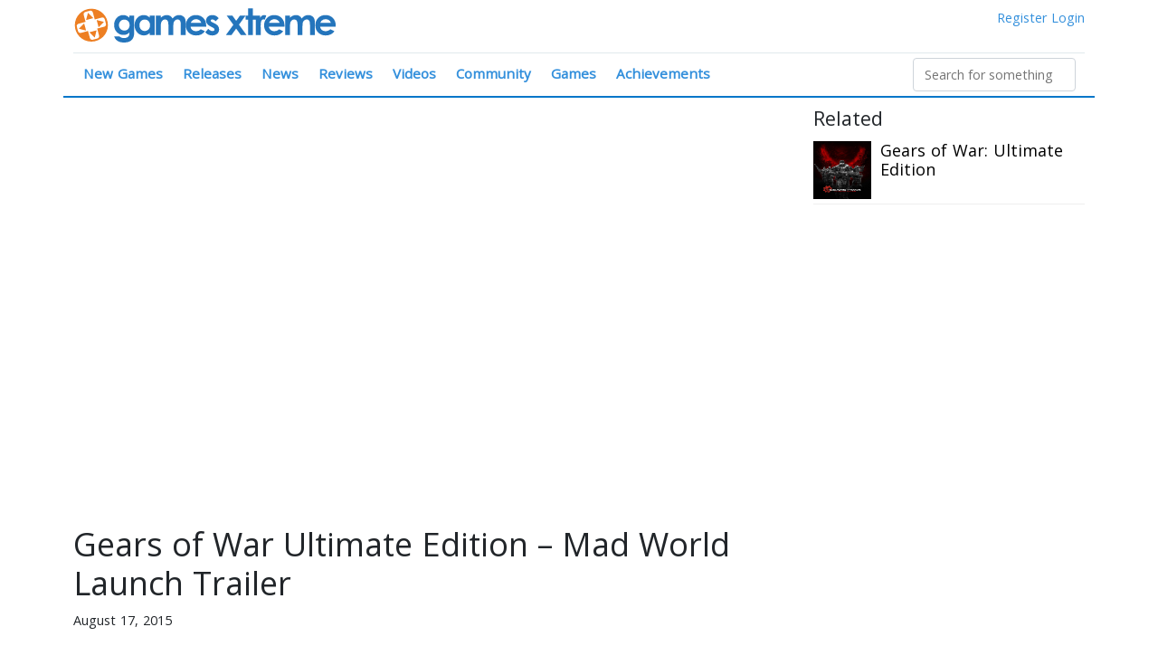

--- FILE ---
content_type: text/html; charset=utf-8
request_url: https://www.gamesxtreme.com/video/2433/gears-of-war-ultimate-edition-mad-world-launch-trailer
body_size: 162323
content:
<!doctype html>
<html data-n-head-ssr>
  <head >
    <title>Gears of War Ultimate Edition – Mad World Launch Trailer</title><meta data-n-head="ssr" charset="utf-8"><meta data-n-head="ssr" name="viewport" content="width=device-width, initial-scale=1"><meta data-n-head="ssr" data-hid="og:site_name" name="og:site_name" content="Games Xtreme"><meta data-n-head="ssr" name="twitter:site" content="@gamesxtreme"><meta data-n-head="ssr" name="twitter:card" content="summary_large_image"><meta data-n-head="ssr" data-hid="description" name="description" content=""><link data-n-head="ssr" rel="icon" type="image/x-icon" href="/favicon.ico"><link data-n-head="ssr" rel="stylesheet" type="text/css" href="//fonts.googleapis.com/css?family=Open+Sans:400,300"><script data-n-head="ssr" src="https://www.googletagmanager.com/gtag/js?id=UA-4984208-1" async></script><link rel="preload" href="/js/7ad7c73.js" as="script"><link rel="preload" href="/js/505f262.js" as="script"><link rel="preload" href="/js/98e149d.js" as="script"><link rel="preload" href="/js/26d0112.js" as="script"><link rel="preload" href="/js/dbba430.js" as="script"><style data-vue-ssr-id="1e8f693a:0 3fbb0848:0 7110a2e4:0 7110a2e4:1 723197f6:0 0851647c:0 450d85ca:0">/*!
 * Bootstrap v4.6.2 (https://getbootstrap.com/)
 * Copyright 2011-2022 The Bootstrap Authors
 * Copyright 2011-2022 Twitter, Inc.
 * Licensed under MIT (https://github.com/twbs/bootstrap/blob/main/LICENSE)
 */
:root {
  --blue: #007bff;
  --indigo: #6610f2;
  --purple: #6f42c1;
  --pink: #e83e8c;
  --red: #dc3545;
  --orange: #fd7e14;
  --yellow: #ffc107;
  --green: #28a745;
  --teal: #20c997;
  --cyan: #17a2b8;
  --white: #fff;
  --gray: #6c757d;
  --gray-dark: #343a40;
  --primary: #007bff;
  --secondary: #6c757d;
  --success: #28a745;
  --info: #17a2b8;
  --warning: #ffc107;
  --danger: #dc3545;
  --light: #f8f9fa;
  --dark: #343a40;
  --breakpoint-xs: 0;
  --breakpoint-sm: 576px;
  --breakpoint-md: 768px;
  --breakpoint-lg: 992px;
  --breakpoint-xl: 1200px;
  --font-family-sans-serif: -apple-system, BlinkMacSystemFont, "Segoe UI", Roboto, "Helvetica Neue", Arial, "Noto Sans", "Liberation Sans", sans-serif, "Apple Color Emoji", "Segoe UI Emoji", "Segoe UI Symbol", "Noto Color Emoji";
  --font-family-monospace: SFMono-Regular, Menlo, Monaco, Consolas, "Liberation Mono", "Courier New", monospace;
}

*,
*::before,
*::after {
  box-sizing: border-box;
}

html {
  font-family: sans-serif;
  line-height: 1.15;
  -webkit-text-size-adjust: 100%;
  -webkit-tap-highlight-color: rgba(0, 0, 0, 0);
}

article, aside, figcaption, figure, footer, header, hgroup, main, nav, section {
  display: block;
}

body {
  margin: 0;
  font-family: -apple-system, BlinkMacSystemFont, "Segoe UI", Roboto, "Helvetica Neue", Arial, "Noto Sans", "Liberation Sans", sans-serif, "Apple Color Emoji", "Segoe UI Emoji", "Segoe UI Symbol", "Noto Color Emoji";
  font-size: 1rem;
  font-weight: 400;
  line-height: 1.5;
  color: #212529;
  text-align: left;
  background-color: #fff;
}

[tabindex="-1"]:focus:not(:focus-visible) {
  outline: 0 !important;
}

hr {
  box-sizing: content-box;
  height: 0;
  overflow: visible;
}

h1, h2, h3, h4, h5, h6 {
  margin-top: 0;
  margin-bottom: 0.5rem;
}

p {
  margin-top: 0;
  margin-bottom: 1rem;
}

abbr[title],
abbr[data-original-title] {
  text-decoration: underline;
  -webkit-text-decoration: underline dotted;
  text-decoration: underline dotted;
  cursor: help;
  border-bottom: 0;
  -webkit-text-decoration-skip-ink: none;
  text-decoration-skip-ink: none;
}

address {
  margin-bottom: 1rem;
  font-style: normal;
  line-height: inherit;
}

ol,
ul,
dl {
  margin-top: 0;
  margin-bottom: 1rem;
}

ol ol,
ul ul,
ol ul,
ul ol {
  margin-bottom: 0;
}

dt {
  font-weight: 700;
}

dd {
  margin-bottom: .5rem;
  margin-left: 0;
}

blockquote {
  margin: 0 0 1rem;
}

b,
strong {
  font-weight: bolder;
}

small {
  font-size: 80%;
}

sub,
sup {
  position: relative;
  font-size: 75%;
  line-height: 0;
  vertical-align: baseline;
}

sub {
  bottom: -.25em;
}

sup {
  top: -.5em;
}

a {
  color: #007bff;
  text-decoration: none;
  background-color: transparent;
}

a:hover {
  color: #0056b3;
  text-decoration: underline;
}

a:not([href]):not([class]) {
  color: inherit;
  text-decoration: none;
}

a:not([href]):not([class]):hover {
  color: inherit;
  text-decoration: none;
}

pre,
code,
kbd,
samp {
  font-family: SFMono-Regular, Menlo, Monaco, Consolas, "Liberation Mono", "Courier New", monospace;
  font-size: 1em;
}

pre {
  margin-top: 0;
  margin-bottom: 1rem;
  overflow: auto;
  -ms-overflow-style: scrollbar;
}

figure {
  margin: 0 0 1rem;
}

img {
  vertical-align: middle;
  border-style: none;
}

svg {
  overflow: hidden;
  vertical-align: middle;
}

table {
  border-collapse: collapse;
}

caption {
  padding-top: 0.75rem;
  padding-bottom: 0.75rem;
  color: #6c757d;
  text-align: left;
  caption-side: bottom;
}

th {
  text-align: inherit;
  text-align: -webkit-match-parent;
}

label {
  display: inline-block;
  margin-bottom: 0.5rem;
}

button {
  border-radius: 0;
}

button:focus:not(:focus-visible) {
  outline: 0;
}

input,
button,
select,
optgroup,
textarea {
  margin: 0;
  font-family: inherit;
  font-size: inherit;
  line-height: inherit;
}

button,
input {
  overflow: visible;
}

button,
select {
  text-transform: none;
}

[role="button"] {
  cursor: pointer;
}

select {
  word-wrap: normal;
}

button,
[type="button"],
[type="reset"],
[type="submit"] {
  -webkit-appearance: button;
}

button:not(:disabled),
[type="button"]:not(:disabled),
[type="reset"]:not(:disabled),
[type="submit"]:not(:disabled) {
  cursor: pointer;
}

button::-moz-focus-inner,
[type="button"]::-moz-focus-inner,
[type="reset"]::-moz-focus-inner,
[type="submit"]::-moz-focus-inner {
  padding: 0;
  border-style: none;
}

input[type="radio"],
input[type="checkbox"] {
  box-sizing: border-box;
  padding: 0;
}

textarea {
  overflow: auto;
  resize: vertical;
}

fieldset {
  min-width: 0;
  padding: 0;
  margin: 0;
  border: 0;
}

legend {
  display: block;
  width: 100%;
  max-width: 100%;
  padding: 0;
  margin-bottom: .5rem;
  font-size: 1.5rem;
  line-height: inherit;
  color: inherit;
  white-space: normal;
}

progress {
  vertical-align: baseline;
}

[type="number"]::-webkit-inner-spin-button,
[type="number"]::-webkit-outer-spin-button {
  height: auto;
}

[type="search"] {
  outline-offset: -2px;
  -webkit-appearance: none;
}

[type="search"]::-webkit-search-decoration {
  -webkit-appearance: none;
}

::-webkit-file-upload-button {
  font: inherit;
  -webkit-appearance: button;
}

output {
  display: inline-block;
}

summary {
  display: list-item;
  cursor: pointer;
}

template {
  display: none;
}

[hidden] {
  display: none !important;
}

h1, h2, h3, h4, h5, h6,
.h1, .h2, .h3, .h4, .h5, .h6 {
  margin-bottom: 0.5rem;
  font-weight: 500;
  line-height: 1.2;
}

h1, .h1 {
  font-size: 2.5rem;
}

h2, .h2 {
  font-size: 2rem;
}

h3, .h3 {
  font-size: 1.75rem;
}

h4, .h4 {
  font-size: 1.5rem;
}

h5, .h5 {
  font-size: 1.25rem;
}

h6, .h6 {
  font-size: 1rem;
}

.lead {
  font-size: 1.25rem;
  font-weight: 300;
}

.display-1 {
  font-size: 6rem;
  font-weight: 300;
  line-height: 1.2;
}

.display-2 {
  font-size: 5.5rem;
  font-weight: 300;
  line-height: 1.2;
}

.display-3 {
  font-size: 4.5rem;
  font-weight: 300;
  line-height: 1.2;
}

.display-4 {
  font-size: 3.5rem;
  font-weight: 300;
  line-height: 1.2;
}

hr {
  margin-top: 1rem;
  margin-bottom: 1rem;
  border: 0;
  border-top: 1px solid rgba(0, 0, 0, 0.1);
}

small,
.small {
  font-size: 0.875em;
  font-weight: 400;
}

mark,
.mark {
  padding: 0.2em;
  background-color: #fcf8e3;
}

.list-unstyled {
  padding-left: 0;
  list-style: none;
}

.list-inline {
  padding-left: 0;
  list-style: none;
}

.list-inline-item {
  display: inline-block;
}

.list-inline-item:not(:last-child) {
  margin-right: 0.5rem;
}

.initialism {
  font-size: 90%;
  text-transform: uppercase;
}

.blockquote {
  margin-bottom: 1rem;
  font-size: 1.25rem;
}

.blockquote-footer {
  display: block;
  font-size: 0.875em;
  color: #6c757d;
}

.blockquote-footer::before {
  content: "\2014\00A0";
}

.img-fluid {
  max-width: 100%;
  height: auto;
}

.img-thumbnail {
  padding: 0.25rem;
  background-color: #fff;
  border: 1px solid #dee2e6;
  border-radius: 0.25rem;
  max-width: 100%;
  height: auto;
}

.figure {
  display: inline-block;
}

.figure-img {
  margin-bottom: 0.5rem;
  line-height: 1;
}

.figure-caption {
  font-size: 90%;
  color: #6c757d;
}

code {
  font-size: 87.5%;
  color: #e83e8c;
  word-wrap: break-word;
}

a > code {
  color: inherit;
}

kbd {
  padding: 0.2rem 0.4rem;
  font-size: 87.5%;
  color: #fff;
  background-color: #212529;
  border-radius: 0.2rem;
}

kbd kbd {
  padding: 0;
  font-size: 100%;
  font-weight: 700;
}

pre {
  display: block;
  font-size: 87.5%;
  color: #212529;
}

pre code {
  font-size: inherit;
  color: inherit;
  word-break: normal;
}

.pre-scrollable {
  max-height: 340px;
  overflow-y: scroll;
}

.container,
.container-fluid,
.container-sm,
.container-md,
.container-lg,
.container-xl {
  width: 100%;
  padding-right: 15px;
  padding-left: 15px;
  margin-right: auto;
  margin-left: auto;
}

@media (min-width: 576px) {
  .container, .container-sm {
    max-width: 540px;
  }
}

@media (min-width: 768px) {
  .container, .container-sm, .container-md {
    max-width: 720px;
  }
}

@media (min-width: 992px) {
  .container, .container-sm, .container-md, .container-lg {
    max-width: 960px;
  }
}

@media (min-width: 1200px) {
  .container, .container-sm, .container-md, .container-lg, .container-xl {
    max-width: 1140px;
  }
}

.row {
  display: -ms-flexbox;
  display: flex;
  -ms-flex-wrap: wrap;
  flex-wrap: wrap;
  margin-right: -15px;
  margin-left: -15px;
}

.no-gutters {
  margin-right: 0;
  margin-left: 0;
}

.no-gutters > .col,
.no-gutters > [class*="col-"] {
  padding-right: 0;
  padding-left: 0;
}

.col-1, .col-2, .col-3, .col-4, .col-5, .col-6, .col-7, .col-8, .col-9, .col-10, .col-11, .col-12, .col,
.col-auto, .col-sm-1, .col-sm-2, .col-sm-3, .col-sm-4, .col-sm-5, .col-sm-6, .col-sm-7, .col-sm-8, .col-sm-9, .col-sm-10, .col-sm-11, .col-sm-12, .col-sm,
.col-sm-auto, .col-md-1, .col-md-2, .col-md-3, .col-md-4, .col-md-5, .col-md-6, .col-md-7, .col-md-8, .col-md-9, .col-md-10, .col-md-11, .col-md-12, .col-md,
.col-md-auto, .col-lg-1, .col-lg-2, .col-lg-3, .col-lg-4, .col-lg-5, .col-lg-6, .col-lg-7, .col-lg-8, .col-lg-9, .col-lg-10, .col-lg-11, .col-lg-12, .col-lg,
.col-lg-auto, .col-xl-1, .col-xl-2, .col-xl-3, .col-xl-4, .col-xl-5, .col-xl-6, .col-xl-7, .col-xl-8, .col-xl-9, .col-xl-10, .col-xl-11, .col-xl-12, .col-xl,
.col-xl-auto {
  position: relative;
  width: 100%;
  padding-right: 15px;
  padding-left: 15px;
}

.col {
  -ms-flex-preferred-size: 0;
  flex-basis: 0;
  -ms-flex-positive: 1;
  flex-grow: 1;
  max-width: 100%;
}

.row-cols-1 > * {
  -ms-flex: 0 0 100%;
  flex: 0 0 100%;
  max-width: 100%;
}

.row-cols-2 > * {
  -ms-flex: 0 0 50%;
  flex: 0 0 50%;
  max-width: 50%;
}

.row-cols-3 > * {
  -ms-flex: 0 0 33.333333%;
  flex: 0 0 33.333333%;
  max-width: 33.333333%;
}

.row-cols-4 > * {
  -ms-flex: 0 0 25%;
  flex: 0 0 25%;
  max-width: 25%;
}

.row-cols-5 > * {
  -ms-flex: 0 0 20%;
  flex: 0 0 20%;
  max-width: 20%;
}

.row-cols-6 > * {
  -ms-flex: 0 0 16.666667%;
  flex: 0 0 16.666667%;
  max-width: 16.666667%;
}

.col-auto {
  -ms-flex: 0 0 auto;
  flex: 0 0 auto;
  width: auto;
  max-width: 100%;
}

.col-1 {
  -ms-flex: 0 0 8.333333%;
  flex: 0 0 8.333333%;
  max-width: 8.333333%;
}

.col-2 {
  -ms-flex: 0 0 16.666667%;
  flex: 0 0 16.666667%;
  max-width: 16.666667%;
}

.col-3 {
  -ms-flex: 0 0 25%;
  flex: 0 0 25%;
  max-width: 25%;
}

.col-4 {
  -ms-flex: 0 0 33.333333%;
  flex: 0 0 33.333333%;
  max-width: 33.333333%;
}

.col-5 {
  -ms-flex: 0 0 41.666667%;
  flex: 0 0 41.666667%;
  max-width: 41.666667%;
}

.col-6 {
  -ms-flex: 0 0 50%;
  flex: 0 0 50%;
  max-width: 50%;
}

.col-7 {
  -ms-flex: 0 0 58.333333%;
  flex: 0 0 58.333333%;
  max-width: 58.333333%;
}

.col-8 {
  -ms-flex: 0 0 66.666667%;
  flex: 0 0 66.666667%;
  max-width: 66.666667%;
}

.col-9 {
  -ms-flex: 0 0 75%;
  flex: 0 0 75%;
  max-width: 75%;
}

.col-10 {
  -ms-flex: 0 0 83.333333%;
  flex: 0 0 83.333333%;
  max-width: 83.333333%;
}

.col-11 {
  -ms-flex: 0 0 91.666667%;
  flex: 0 0 91.666667%;
  max-width: 91.666667%;
}

.col-12 {
  -ms-flex: 0 0 100%;
  flex: 0 0 100%;
  max-width: 100%;
}

.order-first {
  -ms-flex-order: -1;
  order: -1;
}

.order-last {
  -ms-flex-order: 13;
  order: 13;
}

.order-0 {
  -ms-flex-order: 0;
  order: 0;
}

.order-1 {
  -ms-flex-order: 1;
  order: 1;
}

.order-2 {
  -ms-flex-order: 2;
  order: 2;
}

.order-3 {
  -ms-flex-order: 3;
  order: 3;
}

.order-4 {
  -ms-flex-order: 4;
  order: 4;
}

.order-5 {
  -ms-flex-order: 5;
  order: 5;
}

.order-6 {
  -ms-flex-order: 6;
  order: 6;
}

.order-7 {
  -ms-flex-order: 7;
  order: 7;
}

.order-8 {
  -ms-flex-order: 8;
  order: 8;
}

.order-9 {
  -ms-flex-order: 9;
  order: 9;
}

.order-10 {
  -ms-flex-order: 10;
  order: 10;
}

.order-11 {
  -ms-flex-order: 11;
  order: 11;
}

.order-12 {
  -ms-flex-order: 12;
  order: 12;
}

.offset-1 {
  margin-left: 8.333333%;
}

.offset-2 {
  margin-left: 16.666667%;
}

.offset-3 {
  margin-left: 25%;
}

.offset-4 {
  margin-left: 33.333333%;
}

.offset-5 {
  margin-left: 41.666667%;
}

.offset-6 {
  margin-left: 50%;
}

.offset-7 {
  margin-left: 58.333333%;
}

.offset-8 {
  margin-left: 66.666667%;
}

.offset-9 {
  margin-left: 75%;
}

.offset-10 {
  margin-left: 83.333333%;
}

.offset-11 {
  margin-left: 91.666667%;
}

@media (min-width: 576px) {
  .col-sm {
    -ms-flex-preferred-size: 0;
    flex-basis: 0;
    -ms-flex-positive: 1;
    flex-grow: 1;
    max-width: 100%;
  }
  .row-cols-sm-1 > * {
    -ms-flex: 0 0 100%;
    flex: 0 0 100%;
    max-width: 100%;
  }
  .row-cols-sm-2 > * {
    -ms-flex: 0 0 50%;
    flex: 0 0 50%;
    max-width: 50%;
  }
  .row-cols-sm-3 > * {
    -ms-flex: 0 0 33.333333%;
    flex: 0 0 33.333333%;
    max-width: 33.333333%;
  }
  .row-cols-sm-4 > * {
    -ms-flex: 0 0 25%;
    flex: 0 0 25%;
    max-width: 25%;
  }
  .row-cols-sm-5 > * {
    -ms-flex: 0 0 20%;
    flex: 0 0 20%;
    max-width: 20%;
  }
  .row-cols-sm-6 > * {
    -ms-flex: 0 0 16.666667%;
    flex: 0 0 16.666667%;
    max-width: 16.666667%;
  }
  .col-sm-auto {
    -ms-flex: 0 0 auto;
    flex: 0 0 auto;
    width: auto;
    max-width: 100%;
  }
  .col-sm-1 {
    -ms-flex: 0 0 8.333333%;
    flex: 0 0 8.333333%;
    max-width: 8.333333%;
  }
  .col-sm-2 {
    -ms-flex: 0 0 16.666667%;
    flex: 0 0 16.666667%;
    max-width: 16.666667%;
  }
  .col-sm-3 {
    -ms-flex: 0 0 25%;
    flex: 0 0 25%;
    max-width: 25%;
  }
  .col-sm-4 {
    -ms-flex: 0 0 33.333333%;
    flex: 0 0 33.333333%;
    max-width: 33.333333%;
  }
  .col-sm-5 {
    -ms-flex: 0 0 41.666667%;
    flex: 0 0 41.666667%;
    max-width: 41.666667%;
  }
  .col-sm-6 {
    -ms-flex: 0 0 50%;
    flex: 0 0 50%;
    max-width: 50%;
  }
  .col-sm-7 {
    -ms-flex: 0 0 58.333333%;
    flex: 0 0 58.333333%;
    max-width: 58.333333%;
  }
  .col-sm-8 {
    -ms-flex: 0 0 66.666667%;
    flex: 0 0 66.666667%;
    max-width: 66.666667%;
  }
  .col-sm-9 {
    -ms-flex: 0 0 75%;
    flex: 0 0 75%;
    max-width: 75%;
  }
  .col-sm-10 {
    -ms-flex: 0 0 83.333333%;
    flex: 0 0 83.333333%;
    max-width: 83.333333%;
  }
  .col-sm-11 {
    -ms-flex: 0 0 91.666667%;
    flex: 0 0 91.666667%;
    max-width: 91.666667%;
  }
  .col-sm-12 {
    -ms-flex: 0 0 100%;
    flex: 0 0 100%;
    max-width: 100%;
  }
  .order-sm-first {
    -ms-flex-order: -1;
    order: -1;
  }
  .order-sm-last {
    -ms-flex-order: 13;
    order: 13;
  }
  .order-sm-0 {
    -ms-flex-order: 0;
    order: 0;
  }
  .order-sm-1 {
    -ms-flex-order: 1;
    order: 1;
  }
  .order-sm-2 {
    -ms-flex-order: 2;
    order: 2;
  }
  .order-sm-3 {
    -ms-flex-order: 3;
    order: 3;
  }
  .order-sm-4 {
    -ms-flex-order: 4;
    order: 4;
  }
  .order-sm-5 {
    -ms-flex-order: 5;
    order: 5;
  }
  .order-sm-6 {
    -ms-flex-order: 6;
    order: 6;
  }
  .order-sm-7 {
    -ms-flex-order: 7;
    order: 7;
  }
  .order-sm-8 {
    -ms-flex-order: 8;
    order: 8;
  }
  .order-sm-9 {
    -ms-flex-order: 9;
    order: 9;
  }
  .order-sm-10 {
    -ms-flex-order: 10;
    order: 10;
  }
  .order-sm-11 {
    -ms-flex-order: 11;
    order: 11;
  }
  .order-sm-12 {
    -ms-flex-order: 12;
    order: 12;
  }
  .offset-sm-0 {
    margin-left: 0;
  }
  .offset-sm-1 {
    margin-left: 8.333333%;
  }
  .offset-sm-2 {
    margin-left: 16.666667%;
  }
  .offset-sm-3 {
    margin-left: 25%;
  }
  .offset-sm-4 {
    margin-left: 33.333333%;
  }
  .offset-sm-5 {
    margin-left: 41.666667%;
  }
  .offset-sm-6 {
    margin-left: 50%;
  }
  .offset-sm-7 {
    margin-left: 58.333333%;
  }
  .offset-sm-8 {
    margin-left: 66.666667%;
  }
  .offset-sm-9 {
    margin-left: 75%;
  }
  .offset-sm-10 {
    margin-left: 83.333333%;
  }
  .offset-sm-11 {
    margin-left: 91.666667%;
  }
}

@media (min-width: 768px) {
  .col-md {
    -ms-flex-preferred-size: 0;
    flex-basis: 0;
    -ms-flex-positive: 1;
    flex-grow: 1;
    max-width: 100%;
  }
  .row-cols-md-1 > * {
    -ms-flex: 0 0 100%;
    flex: 0 0 100%;
    max-width: 100%;
  }
  .row-cols-md-2 > * {
    -ms-flex: 0 0 50%;
    flex: 0 0 50%;
    max-width: 50%;
  }
  .row-cols-md-3 > * {
    -ms-flex: 0 0 33.333333%;
    flex: 0 0 33.333333%;
    max-width: 33.333333%;
  }
  .row-cols-md-4 > * {
    -ms-flex: 0 0 25%;
    flex: 0 0 25%;
    max-width: 25%;
  }
  .row-cols-md-5 > * {
    -ms-flex: 0 0 20%;
    flex: 0 0 20%;
    max-width: 20%;
  }
  .row-cols-md-6 > * {
    -ms-flex: 0 0 16.666667%;
    flex: 0 0 16.666667%;
    max-width: 16.666667%;
  }
  .col-md-auto {
    -ms-flex: 0 0 auto;
    flex: 0 0 auto;
    width: auto;
    max-width: 100%;
  }
  .col-md-1 {
    -ms-flex: 0 0 8.333333%;
    flex: 0 0 8.333333%;
    max-width: 8.333333%;
  }
  .col-md-2 {
    -ms-flex: 0 0 16.666667%;
    flex: 0 0 16.666667%;
    max-width: 16.666667%;
  }
  .col-md-3 {
    -ms-flex: 0 0 25%;
    flex: 0 0 25%;
    max-width: 25%;
  }
  .col-md-4 {
    -ms-flex: 0 0 33.333333%;
    flex: 0 0 33.333333%;
    max-width: 33.333333%;
  }
  .col-md-5 {
    -ms-flex: 0 0 41.666667%;
    flex: 0 0 41.666667%;
    max-width: 41.666667%;
  }
  .col-md-6 {
    -ms-flex: 0 0 50%;
    flex: 0 0 50%;
    max-width: 50%;
  }
  .col-md-7 {
    -ms-flex: 0 0 58.333333%;
    flex: 0 0 58.333333%;
    max-width: 58.333333%;
  }
  .col-md-8 {
    -ms-flex: 0 0 66.666667%;
    flex: 0 0 66.666667%;
    max-width: 66.666667%;
  }
  .col-md-9 {
    -ms-flex: 0 0 75%;
    flex: 0 0 75%;
    max-width: 75%;
  }
  .col-md-10 {
    -ms-flex: 0 0 83.333333%;
    flex: 0 0 83.333333%;
    max-width: 83.333333%;
  }
  .col-md-11 {
    -ms-flex: 0 0 91.666667%;
    flex: 0 0 91.666667%;
    max-width: 91.666667%;
  }
  .col-md-12 {
    -ms-flex: 0 0 100%;
    flex: 0 0 100%;
    max-width: 100%;
  }
  .order-md-first {
    -ms-flex-order: -1;
    order: -1;
  }
  .order-md-last {
    -ms-flex-order: 13;
    order: 13;
  }
  .order-md-0 {
    -ms-flex-order: 0;
    order: 0;
  }
  .order-md-1 {
    -ms-flex-order: 1;
    order: 1;
  }
  .order-md-2 {
    -ms-flex-order: 2;
    order: 2;
  }
  .order-md-3 {
    -ms-flex-order: 3;
    order: 3;
  }
  .order-md-4 {
    -ms-flex-order: 4;
    order: 4;
  }
  .order-md-5 {
    -ms-flex-order: 5;
    order: 5;
  }
  .order-md-6 {
    -ms-flex-order: 6;
    order: 6;
  }
  .order-md-7 {
    -ms-flex-order: 7;
    order: 7;
  }
  .order-md-8 {
    -ms-flex-order: 8;
    order: 8;
  }
  .order-md-9 {
    -ms-flex-order: 9;
    order: 9;
  }
  .order-md-10 {
    -ms-flex-order: 10;
    order: 10;
  }
  .order-md-11 {
    -ms-flex-order: 11;
    order: 11;
  }
  .order-md-12 {
    -ms-flex-order: 12;
    order: 12;
  }
  .offset-md-0 {
    margin-left: 0;
  }
  .offset-md-1 {
    margin-left: 8.333333%;
  }
  .offset-md-2 {
    margin-left: 16.666667%;
  }
  .offset-md-3 {
    margin-left: 25%;
  }
  .offset-md-4 {
    margin-left: 33.333333%;
  }
  .offset-md-5 {
    margin-left: 41.666667%;
  }
  .offset-md-6 {
    margin-left: 50%;
  }
  .offset-md-7 {
    margin-left: 58.333333%;
  }
  .offset-md-8 {
    margin-left: 66.666667%;
  }
  .offset-md-9 {
    margin-left: 75%;
  }
  .offset-md-10 {
    margin-left: 83.333333%;
  }
  .offset-md-11 {
    margin-left: 91.666667%;
  }
}

@media (min-width: 992px) {
  .col-lg {
    -ms-flex-preferred-size: 0;
    flex-basis: 0;
    -ms-flex-positive: 1;
    flex-grow: 1;
    max-width: 100%;
  }
  .row-cols-lg-1 > * {
    -ms-flex: 0 0 100%;
    flex: 0 0 100%;
    max-width: 100%;
  }
  .row-cols-lg-2 > * {
    -ms-flex: 0 0 50%;
    flex: 0 0 50%;
    max-width: 50%;
  }
  .row-cols-lg-3 > * {
    -ms-flex: 0 0 33.333333%;
    flex: 0 0 33.333333%;
    max-width: 33.333333%;
  }
  .row-cols-lg-4 > * {
    -ms-flex: 0 0 25%;
    flex: 0 0 25%;
    max-width: 25%;
  }
  .row-cols-lg-5 > * {
    -ms-flex: 0 0 20%;
    flex: 0 0 20%;
    max-width: 20%;
  }
  .row-cols-lg-6 > * {
    -ms-flex: 0 0 16.666667%;
    flex: 0 0 16.666667%;
    max-width: 16.666667%;
  }
  .col-lg-auto {
    -ms-flex: 0 0 auto;
    flex: 0 0 auto;
    width: auto;
    max-width: 100%;
  }
  .col-lg-1 {
    -ms-flex: 0 0 8.333333%;
    flex: 0 0 8.333333%;
    max-width: 8.333333%;
  }
  .col-lg-2 {
    -ms-flex: 0 0 16.666667%;
    flex: 0 0 16.666667%;
    max-width: 16.666667%;
  }
  .col-lg-3 {
    -ms-flex: 0 0 25%;
    flex: 0 0 25%;
    max-width: 25%;
  }
  .col-lg-4 {
    -ms-flex: 0 0 33.333333%;
    flex: 0 0 33.333333%;
    max-width: 33.333333%;
  }
  .col-lg-5 {
    -ms-flex: 0 0 41.666667%;
    flex: 0 0 41.666667%;
    max-width: 41.666667%;
  }
  .col-lg-6 {
    -ms-flex: 0 0 50%;
    flex: 0 0 50%;
    max-width: 50%;
  }
  .col-lg-7 {
    -ms-flex: 0 0 58.333333%;
    flex: 0 0 58.333333%;
    max-width: 58.333333%;
  }
  .col-lg-8 {
    -ms-flex: 0 0 66.666667%;
    flex: 0 0 66.666667%;
    max-width: 66.666667%;
  }
  .col-lg-9 {
    -ms-flex: 0 0 75%;
    flex: 0 0 75%;
    max-width: 75%;
  }
  .col-lg-10 {
    -ms-flex: 0 0 83.333333%;
    flex: 0 0 83.333333%;
    max-width: 83.333333%;
  }
  .col-lg-11 {
    -ms-flex: 0 0 91.666667%;
    flex: 0 0 91.666667%;
    max-width: 91.666667%;
  }
  .col-lg-12 {
    -ms-flex: 0 0 100%;
    flex: 0 0 100%;
    max-width: 100%;
  }
  .order-lg-first {
    -ms-flex-order: -1;
    order: -1;
  }
  .order-lg-last {
    -ms-flex-order: 13;
    order: 13;
  }
  .order-lg-0 {
    -ms-flex-order: 0;
    order: 0;
  }
  .order-lg-1 {
    -ms-flex-order: 1;
    order: 1;
  }
  .order-lg-2 {
    -ms-flex-order: 2;
    order: 2;
  }
  .order-lg-3 {
    -ms-flex-order: 3;
    order: 3;
  }
  .order-lg-4 {
    -ms-flex-order: 4;
    order: 4;
  }
  .order-lg-5 {
    -ms-flex-order: 5;
    order: 5;
  }
  .order-lg-6 {
    -ms-flex-order: 6;
    order: 6;
  }
  .order-lg-7 {
    -ms-flex-order: 7;
    order: 7;
  }
  .order-lg-8 {
    -ms-flex-order: 8;
    order: 8;
  }
  .order-lg-9 {
    -ms-flex-order: 9;
    order: 9;
  }
  .order-lg-10 {
    -ms-flex-order: 10;
    order: 10;
  }
  .order-lg-11 {
    -ms-flex-order: 11;
    order: 11;
  }
  .order-lg-12 {
    -ms-flex-order: 12;
    order: 12;
  }
  .offset-lg-0 {
    margin-left: 0;
  }
  .offset-lg-1 {
    margin-left: 8.333333%;
  }
  .offset-lg-2 {
    margin-left: 16.666667%;
  }
  .offset-lg-3 {
    margin-left: 25%;
  }
  .offset-lg-4 {
    margin-left: 33.333333%;
  }
  .offset-lg-5 {
    margin-left: 41.666667%;
  }
  .offset-lg-6 {
    margin-left: 50%;
  }
  .offset-lg-7 {
    margin-left: 58.333333%;
  }
  .offset-lg-8 {
    margin-left: 66.666667%;
  }
  .offset-lg-9 {
    margin-left: 75%;
  }
  .offset-lg-10 {
    margin-left: 83.333333%;
  }
  .offset-lg-11 {
    margin-left: 91.666667%;
  }
}

@media (min-width: 1200px) {
  .col-xl {
    -ms-flex-preferred-size: 0;
    flex-basis: 0;
    -ms-flex-positive: 1;
    flex-grow: 1;
    max-width: 100%;
  }
  .row-cols-xl-1 > * {
    -ms-flex: 0 0 100%;
    flex: 0 0 100%;
    max-width: 100%;
  }
  .row-cols-xl-2 > * {
    -ms-flex: 0 0 50%;
    flex: 0 0 50%;
    max-width: 50%;
  }
  .row-cols-xl-3 > * {
    -ms-flex: 0 0 33.333333%;
    flex: 0 0 33.333333%;
    max-width: 33.333333%;
  }
  .row-cols-xl-4 > * {
    -ms-flex: 0 0 25%;
    flex: 0 0 25%;
    max-width: 25%;
  }
  .row-cols-xl-5 > * {
    -ms-flex: 0 0 20%;
    flex: 0 0 20%;
    max-width: 20%;
  }
  .row-cols-xl-6 > * {
    -ms-flex: 0 0 16.666667%;
    flex: 0 0 16.666667%;
    max-width: 16.666667%;
  }
  .col-xl-auto {
    -ms-flex: 0 0 auto;
    flex: 0 0 auto;
    width: auto;
    max-width: 100%;
  }
  .col-xl-1 {
    -ms-flex: 0 0 8.333333%;
    flex: 0 0 8.333333%;
    max-width: 8.333333%;
  }
  .col-xl-2 {
    -ms-flex: 0 0 16.666667%;
    flex: 0 0 16.666667%;
    max-width: 16.666667%;
  }
  .col-xl-3 {
    -ms-flex: 0 0 25%;
    flex: 0 0 25%;
    max-width: 25%;
  }
  .col-xl-4 {
    -ms-flex: 0 0 33.333333%;
    flex: 0 0 33.333333%;
    max-width: 33.333333%;
  }
  .col-xl-5 {
    -ms-flex: 0 0 41.666667%;
    flex: 0 0 41.666667%;
    max-width: 41.666667%;
  }
  .col-xl-6 {
    -ms-flex: 0 0 50%;
    flex: 0 0 50%;
    max-width: 50%;
  }
  .col-xl-7 {
    -ms-flex: 0 0 58.333333%;
    flex: 0 0 58.333333%;
    max-width: 58.333333%;
  }
  .col-xl-8 {
    -ms-flex: 0 0 66.666667%;
    flex: 0 0 66.666667%;
    max-width: 66.666667%;
  }
  .col-xl-9 {
    -ms-flex: 0 0 75%;
    flex: 0 0 75%;
    max-width: 75%;
  }
  .col-xl-10 {
    -ms-flex: 0 0 83.333333%;
    flex: 0 0 83.333333%;
    max-width: 83.333333%;
  }
  .col-xl-11 {
    -ms-flex: 0 0 91.666667%;
    flex: 0 0 91.666667%;
    max-width: 91.666667%;
  }
  .col-xl-12 {
    -ms-flex: 0 0 100%;
    flex: 0 0 100%;
    max-width: 100%;
  }
  .order-xl-first {
    -ms-flex-order: -1;
    order: -1;
  }
  .order-xl-last {
    -ms-flex-order: 13;
    order: 13;
  }
  .order-xl-0 {
    -ms-flex-order: 0;
    order: 0;
  }
  .order-xl-1 {
    -ms-flex-order: 1;
    order: 1;
  }
  .order-xl-2 {
    -ms-flex-order: 2;
    order: 2;
  }
  .order-xl-3 {
    -ms-flex-order: 3;
    order: 3;
  }
  .order-xl-4 {
    -ms-flex-order: 4;
    order: 4;
  }
  .order-xl-5 {
    -ms-flex-order: 5;
    order: 5;
  }
  .order-xl-6 {
    -ms-flex-order: 6;
    order: 6;
  }
  .order-xl-7 {
    -ms-flex-order: 7;
    order: 7;
  }
  .order-xl-8 {
    -ms-flex-order: 8;
    order: 8;
  }
  .order-xl-9 {
    -ms-flex-order: 9;
    order: 9;
  }
  .order-xl-10 {
    -ms-flex-order: 10;
    order: 10;
  }
  .order-xl-11 {
    -ms-flex-order: 11;
    order: 11;
  }
  .order-xl-12 {
    -ms-flex-order: 12;
    order: 12;
  }
  .offset-xl-0 {
    margin-left: 0;
  }
  .offset-xl-1 {
    margin-left: 8.333333%;
  }
  .offset-xl-2 {
    margin-left: 16.666667%;
  }
  .offset-xl-3 {
    margin-left: 25%;
  }
  .offset-xl-4 {
    margin-left: 33.333333%;
  }
  .offset-xl-5 {
    margin-left: 41.666667%;
  }
  .offset-xl-6 {
    margin-left: 50%;
  }
  .offset-xl-7 {
    margin-left: 58.333333%;
  }
  .offset-xl-8 {
    margin-left: 66.666667%;
  }
  .offset-xl-9 {
    margin-left: 75%;
  }
  .offset-xl-10 {
    margin-left: 83.333333%;
  }
  .offset-xl-11 {
    margin-left: 91.666667%;
  }
}

.table {
  width: 100%;
  margin-bottom: 1rem;
  color: #212529;
}

.table th,
.table td {
  padding: 0.75rem;
  vertical-align: top;
  border-top: 1px solid #dee2e6;
}

.table thead th {
  vertical-align: bottom;
  border-bottom: 2px solid #dee2e6;
}

.table tbody + tbody {
  border-top: 2px solid #dee2e6;
}

.table-sm th,
.table-sm td {
  padding: 0.3rem;
}

.table-bordered {
  border: 1px solid #dee2e6;
}

.table-bordered th,
.table-bordered td {
  border: 1px solid #dee2e6;
}

.table-bordered thead th,
.table-bordered thead td {
  border-bottom-width: 2px;
}

.table-borderless th,
.table-borderless td,
.table-borderless thead th,
.table-borderless tbody + tbody {
  border: 0;
}

.table-striped tbody tr:nth-of-type(odd) {
  background-color: rgba(0, 0, 0, 0.05);
}

.table-hover tbody tr:hover {
  color: #212529;
  background-color: rgba(0, 0, 0, 0.075);
}

.table-primary,
.table-primary > th,
.table-primary > td {
  background-color: #b8daff;
}

.table-primary th,
.table-primary td,
.table-primary thead th,
.table-primary tbody + tbody {
  border-color: #7abaff;
}

.table-hover .table-primary:hover {
  background-color: #9fcdff;
}

.table-hover .table-primary:hover > td,
.table-hover .table-primary:hover > th {
  background-color: #9fcdff;
}

.table-secondary,
.table-secondary > th,
.table-secondary > td {
  background-color: #d6d8db;
}

.table-secondary th,
.table-secondary td,
.table-secondary thead th,
.table-secondary tbody + tbody {
  border-color: #b3b7bb;
}

.table-hover .table-secondary:hover {
  background-color: #c8cbcf;
}

.table-hover .table-secondary:hover > td,
.table-hover .table-secondary:hover > th {
  background-color: #c8cbcf;
}

.table-success,
.table-success > th,
.table-success > td {
  background-color: #c3e6cb;
}

.table-success th,
.table-success td,
.table-success thead th,
.table-success tbody + tbody {
  border-color: #8fd19e;
}

.table-hover .table-success:hover {
  background-color: #b1dfbb;
}

.table-hover .table-success:hover > td,
.table-hover .table-success:hover > th {
  background-color: #b1dfbb;
}

.table-info,
.table-info > th,
.table-info > td {
  background-color: #bee5eb;
}

.table-info th,
.table-info td,
.table-info thead th,
.table-info tbody + tbody {
  border-color: #86cfda;
}

.table-hover .table-info:hover {
  background-color: #abdde5;
}

.table-hover .table-info:hover > td,
.table-hover .table-info:hover > th {
  background-color: #abdde5;
}

.table-warning,
.table-warning > th,
.table-warning > td {
  background-color: #ffeeba;
}

.table-warning th,
.table-warning td,
.table-warning thead th,
.table-warning tbody + tbody {
  border-color: #ffdf7e;
}

.table-hover .table-warning:hover {
  background-color: #ffe8a1;
}

.table-hover .table-warning:hover > td,
.table-hover .table-warning:hover > th {
  background-color: #ffe8a1;
}

.table-danger,
.table-danger > th,
.table-danger > td {
  background-color: #f5c6cb;
}

.table-danger th,
.table-danger td,
.table-danger thead th,
.table-danger tbody + tbody {
  border-color: #ed969e;
}

.table-hover .table-danger:hover {
  background-color: #f1b0b7;
}

.table-hover .table-danger:hover > td,
.table-hover .table-danger:hover > th {
  background-color: #f1b0b7;
}

.table-light,
.table-light > th,
.table-light > td {
  background-color: #fdfdfe;
}

.table-light th,
.table-light td,
.table-light thead th,
.table-light tbody + tbody {
  border-color: #fbfcfc;
}

.table-hover .table-light:hover {
  background-color: #ececf6;
}

.table-hover .table-light:hover > td,
.table-hover .table-light:hover > th {
  background-color: #ececf6;
}

.table-dark,
.table-dark > th,
.table-dark > td {
  background-color: #c6c8ca;
}

.table-dark th,
.table-dark td,
.table-dark thead th,
.table-dark tbody + tbody {
  border-color: #95999c;
}

.table-hover .table-dark:hover {
  background-color: #b9bbbe;
}

.table-hover .table-dark:hover > td,
.table-hover .table-dark:hover > th {
  background-color: #b9bbbe;
}

.table-active,
.table-active > th,
.table-active > td {
  background-color: rgba(0, 0, 0, 0.075);
}

.table-hover .table-active:hover {
  background-color: rgba(0, 0, 0, 0.075);
}

.table-hover .table-active:hover > td,
.table-hover .table-active:hover > th {
  background-color: rgba(0, 0, 0, 0.075);
}

.table .thead-dark th {
  color: #fff;
  background-color: #343a40;
  border-color: #454d55;
}

.table .thead-light th {
  color: #495057;
  background-color: #e9ecef;
  border-color: #dee2e6;
}

.table-dark {
  color: #fff;
  background-color: #343a40;
}

.table-dark th,
.table-dark td,
.table-dark thead th {
  border-color: #454d55;
}

.table-dark.table-bordered {
  border: 0;
}

.table-dark.table-striped tbody tr:nth-of-type(odd) {
  background-color: rgba(255, 255, 255, 0.05);
}

.table-dark.table-hover tbody tr:hover {
  color: #fff;
  background-color: rgba(255, 255, 255, 0.075);
}

@media (max-width: 575.98px) {
  .table-responsive-sm {
    display: block;
    width: 100%;
    overflow-x: auto;
    -webkit-overflow-scrolling: touch;
  }
  .table-responsive-sm > .table-bordered {
    border: 0;
  }
}

@media (max-width: 767.98px) {
  .table-responsive-md {
    display: block;
    width: 100%;
    overflow-x: auto;
    -webkit-overflow-scrolling: touch;
  }
  .table-responsive-md > .table-bordered {
    border: 0;
  }
}

@media (max-width: 991.98px) {
  .table-responsive-lg {
    display: block;
    width: 100%;
    overflow-x: auto;
    -webkit-overflow-scrolling: touch;
  }
  .table-responsive-lg > .table-bordered {
    border: 0;
  }
}

@media (max-width: 1199.98px) {
  .table-responsive-xl {
    display: block;
    width: 100%;
    overflow-x: auto;
    -webkit-overflow-scrolling: touch;
  }
  .table-responsive-xl > .table-bordered {
    border: 0;
  }
}

.table-responsive {
  display: block;
  width: 100%;
  overflow-x: auto;
  -webkit-overflow-scrolling: touch;
}

.table-responsive > .table-bordered {
  border: 0;
}

.form-control {
  display: block;
  width: 100%;
  height: calc(1.5em + 0.75rem + 2px);
  padding: 0.375rem 0.75rem;
  font-size: 1rem;
  font-weight: 400;
  line-height: 1.5;
  color: #495057;
  background-color: #fff;
  background-clip: padding-box;
  border: 1px solid #ced4da;
  border-radius: 0.25rem;
  transition: border-color 0.15s ease-in-out, box-shadow 0.15s ease-in-out;
}

@media (prefers-reduced-motion: reduce) {
  .form-control {
    transition: none;
  }
}

.form-control::-ms-expand {
  background-color: transparent;
  border: 0;
}

.form-control:focus {
  color: #495057;
  background-color: #fff;
  border-color: #80bdff;
  outline: 0;
  box-shadow: 0 0 0 0.2rem rgba(0, 123, 255, 0.25);
}

.form-control::-webkit-input-placeholder {
  color: #6c757d;
  opacity: 1;
}

.form-control::-moz-placeholder {
  color: #6c757d;
  opacity: 1;
}

.form-control:-ms-input-placeholder {
  color: #6c757d;
  opacity: 1;
}

.form-control::-ms-input-placeholder {
  color: #6c757d;
  opacity: 1;
}

.form-control::placeholder {
  color: #6c757d;
  opacity: 1;
}

.form-control:disabled, .form-control[readonly] {
  background-color: #e9ecef;
  opacity: 1;
}

input[type="date"].form-control,
input[type="time"].form-control,
input[type="datetime-local"].form-control,
input[type="month"].form-control {
  -webkit-appearance: none;
  -moz-appearance: none;
  appearance: none;
}

select.form-control:-moz-focusring {
  color: transparent;
  text-shadow: 0 0 0 #495057;
}

select.form-control:focus::-ms-value {
  color: #495057;
  background-color: #fff;
}

.form-control-file,
.form-control-range {
  display: block;
  width: 100%;
}

.col-form-label {
  padding-top: calc(0.375rem + 1px);
  padding-bottom: calc(0.375rem + 1px);
  margin-bottom: 0;
  font-size: inherit;
  line-height: 1.5;
}

.col-form-label-lg {
  padding-top: calc(0.5rem + 1px);
  padding-bottom: calc(0.5rem + 1px);
  font-size: 1.25rem;
  line-height: 1.5;
}

.col-form-label-sm {
  padding-top: calc(0.25rem + 1px);
  padding-bottom: calc(0.25rem + 1px);
  font-size: 0.875rem;
  line-height: 1.5;
}

.form-control-plaintext {
  display: block;
  width: 100%;
  padding: 0.375rem 0;
  margin-bottom: 0;
  font-size: 1rem;
  line-height: 1.5;
  color: #212529;
  background-color: transparent;
  border: solid transparent;
  border-width: 1px 0;
}

.form-control-plaintext.form-control-sm, .form-control-plaintext.form-control-lg {
  padding-right: 0;
  padding-left: 0;
}

.form-control-sm {
  height: calc(1.5em + 0.5rem + 2px);
  padding: 0.25rem 0.5rem;
  font-size: 0.875rem;
  line-height: 1.5;
  border-radius: 0.2rem;
}

.form-control-lg {
  height: calc(1.5em + 1rem + 2px);
  padding: 0.5rem 1rem;
  font-size: 1.25rem;
  line-height: 1.5;
  border-radius: 0.3rem;
}

select.form-control[size], select.form-control[multiple] {
  height: auto;
}

textarea.form-control {
  height: auto;
}

.form-group {
  margin-bottom: 1rem;
}

.form-text {
  display: block;
  margin-top: 0.25rem;
}

.form-row {
  display: -ms-flexbox;
  display: flex;
  -ms-flex-wrap: wrap;
  flex-wrap: wrap;
  margin-right: -5px;
  margin-left: -5px;
}

.form-row > .col,
.form-row > [class*="col-"] {
  padding-right: 5px;
  padding-left: 5px;
}

.form-check {
  position: relative;
  display: block;
  padding-left: 1.25rem;
}

.form-check-input {
  position: absolute;
  margin-top: 0.3rem;
  margin-left: -1.25rem;
}

.form-check-input[disabled] ~ .form-check-label,
.form-check-input:disabled ~ .form-check-label {
  color: #6c757d;
}

.form-check-label {
  margin-bottom: 0;
}

.form-check-inline {
  display: -ms-inline-flexbox;
  display: inline-flex;
  -ms-flex-align: center;
  align-items: center;
  padding-left: 0;
  margin-right: 0.75rem;
}

.form-check-inline .form-check-input {
  position: static;
  margin-top: 0;
  margin-right: 0.3125rem;
  margin-left: 0;
}

.valid-feedback {
  display: none;
  width: 100%;
  margin-top: 0.25rem;
  font-size: 0.875em;
  color: #28a745;
}

.valid-tooltip {
  position: absolute;
  top: 100%;
  left: 0;
  z-index: 5;
  display: none;
  max-width: 100%;
  padding: 0.25rem 0.5rem;
  margin-top: .1rem;
  font-size: 0.875rem;
  line-height: 1.5;
  color: #fff;
  background-color: rgba(40, 167, 69, 0.9);
  border-radius: 0.25rem;
}

.form-row > .col > .valid-tooltip,
.form-row > [class*="col-"] > .valid-tooltip {
  left: 5px;
}

.was-validated :valid ~ .valid-feedback,
.was-validated :valid ~ .valid-tooltip,
.is-valid ~ .valid-feedback,
.is-valid ~ .valid-tooltip {
  display: block;
}

.was-validated .form-control:valid, .form-control.is-valid {
  border-color: #28a745;
  padding-right: calc(1.5em + 0.75rem) !important;
  background-image: url("data:image/svg+xml,%3csvg xmlns='http://www.w3.org/2000/svg' width='8' height='8' viewBox='0 0 8 8'%3e%3cpath fill='%2328a745' d='M2.3 6.73L.6 4.53c-.4-1.04.46-1.4 1.1-.8l1.1 1.4 3.4-3.8c.6-.63 1.6-.27 1.2.7l-4 4.6c-.43.5-.8.4-1.1.1z'/%3e%3c/svg%3e");
  background-repeat: no-repeat;
  background-position: right calc(0.375em + 0.1875rem) center;
  background-size: calc(0.75em + 0.375rem) calc(0.75em + 0.375rem);
}

.was-validated .form-control:valid:focus, .form-control.is-valid:focus {
  border-color: #28a745;
  box-shadow: 0 0 0 0.2rem rgba(40, 167, 69, 0.25);
}

.was-validated select.form-control:valid, select.form-control.is-valid {
  padding-right: 3rem !important;
  background-position: right 1.5rem center;
}

.was-validated textarea.form-control:valid, textarea.form-control.is-valid {
  padding-right: calc(1.5em + 0.75rem);
  background-position: top calc(0.375em + 0.1875rem) right calc(0.375em + 0.1875rem);
}

.was-validated .custom-select:valid, .custom-select.is-valid {
  border-color: #28a745;
  padding-right: calc(0.75em + 2.3125rem) !important;
  background: url("data:image/svg+xml,%3csvg xmlns='http://www.w3.org/2000/svg' width='4' height='5' viewBox='0 0 4 5'%3e%3cpath fill='%23343a40' d='M2 0L0 2h4zm0 5L0 3h4z'/%3e%3c/svg%3e") right 0.75rem center/8px 10px no-repeat, #fff url("data:image/svg+xml,%3csvg xmlns='http://www.w3.org/2000/svg' width='8' height='8' viewBox='0 0 8 8'%3e%3cpath fill='%2328a745' d='M2.3 6.73L.6 4.53c-.4-1.04.46-1.4 1.1-.8l1.1 1.4 3.4-3.8c.6-.63 1.6-.27 1.2.7l-4 4.6c-.43.5-.8.4-1.1.1z'/%3e%3c/svg%3e") center right 1.75rem/calc(0.75em + 0.375rem) calc(0.75em + 0.375rem) no-repeat;
}

.was-validated .custom-select:valid:focus, .custom-select.is-valid:focus {
  border-color: #28a745;
  box-shadow: 0 0 0 0.2rem rgba(40, 167, 69, 0.25);
}

.was-validated .form-check-input:valid ~ .form-check-label, .form-check-input.is-valid ~ .form-check-label {
  color: #28a745;
}

.was-validated .form-check-input:valid ~ .valid-feedback,
.was-validated .form-check-input:valid ~ .valid-tooltip, .form-check-input.is-valid ~ .valid-feedback,
.form-check-input.is-valid ~ .valid-tooltip {
  display: block;
}

.was-validated .custom-control-input:valid ~ .custom-control-label, .custom-control-input.is-valid ~ .custom-control-label {
  color: #28a745;
}

.was-validated .custom-control-input:valid ~ .custom-control-label::before, .custom-control-input.is-valid ~ .custom-control-label::before {
  border-color: #28a745;
}

.was-validated .custom-control-input:valid:checked ~ .custom-control-label::before, .custom-control-input.is-valid:checked ~ .custom-control-label::before {
  border-color: #34ce57;
  background-color: #34ce57;
}

.was-validated .custom-control-input:valid:focus ~ .custom-control-label::before, .custom-control-input.is-valid:focus ~ .custom-control-label::before {
  box-shadow: 0 0 0 0.2rem rgba(40, 167, 69, 0.25);
}

.was-validated .custom-control-input:valid:focus:not(:checked) ~ .custom-control-label::before, .custom-control-input.is-valid:focus:not(:checked) ~ .custom-control-label::before {
  border-color: #28a745;
}

.was-validated .custom-file-input:valid ~ .custom-file-label, .custom-file-input.is-valid ~ .custom-file-label {
  border-color: #28a745;
}

.was-validated .custom-file-input:valid:focus ~ .custom-file-label, .custom-file-input.is-valid:focus ~ .custom-file-label {
  border-color: #28a745;
  box-shadow: 0 0 0 0.2rem rgba(40, 167, 69, 0.25);
}

.invalid-feedback {
  display: none;
  width: 100%;
  margin-top: 0.25rem;
  font-size: 0.875em;
  color: #dc3545;
}

.invalid-tooltip {
  position: absolute;
  top: 100%;
  left: 0;
  z-index: 5;
  display: none;
  max-width: 100%;
  padding: 0.25rem 0.5rem;
  margin-top: .1rem;
  font-size: 0.875rem;
  line-height: 1.5;
  color: #fff;
  background-color: rgba(220, 53, 69, 0.9);
  border-radius: 0.25rem;
}

.form-row > .col > .invalid-tooltip,
.form-row > [class*="col-"] > .invalid-tooltip {
  left: 5px;
}

.was-validated :invalid ~ .invalid-feedback,
.was-validated :invalid ~ .invalid-tooltip,
.is-invalid ~ .invalid-feedback,
.is-invalid ~ .invalid-tooltip {
  display: block;
}

.was-validated .form-control:invalid, .form-control.is-invalid {
  border-color: #dc3545;
  padding-right: calc(1.5em + 0.75rem) !important;
  background-image: url("data:image/svg+xml,%3csvg xmlns='http://www.w3.org/2000/svg' width='12' height='12' fill='none' stroke='%23dc3545' viewBox='0 0 12 12'%3e%3ccircle cx='6' cy='6' r='4.5'/%3e%3cpath stroke-linejoin='round' d='M5.8 3.6h.4L6 6.5z'/%3e%3ccircle cx='6' cy='8.2' r='.6' fill='%23dc3545' stroke='none'/%3e%3c/svg%3e");
  background-repeat: no-repeat;
  background-position: right calc(0.375em + 0.1875rem) center;
  background-size: calc(0.75em + 0.375rem) calc(0.75em + 0.375rem);
}

.was-validated .form-control:invalid:focus, .form-control.is-invalid:focus {
  border-color: #dc3545;
  box-shadow: 0 0 0 0.2rem rgba(220, 53, 69, 0.25);
}

.was-validated select.form-control:invalid, select.form-control.is-invalid {
  padding-right: 3rem !important;
  background-position: right 1.5rem center;
}

.was-validated textarea.form-control:invalid, textarea.form-control.is-invalid {
  padding-right: calc(1.5em + 0.75rem);
  background-position: top calc(0.375em + 0.1875rem) right calc(0.375em + 0.1875rem);
}

.was-validated .custom-select:invalid, .custom-select.is-invalid {
  border-color: #dc3545;
  padding-right: calc(0.75em + 2.3125rem) !important;
  background: url("data:image/svg+xml,%3csvg xmlns='http://www.w3.org/2000/svg' width='4' height='5' viewBox='0 0 4 5'%3e%3cpath fill='%23343a40' d='M2 0L0 2h4zm0 5L0 3h4z'/%3e%3c/svg%3e") right 0.75rem center/8px 10px no-repeat, #fff url("data:image/svg+xml,%3csvg xmlns='http://www.w3.org/2000/svg' width='12' height='12' fill='none' stroke='%23dc3545' viewBox='0 0 12 12'%3e%3ccircle cx='6' cy='6' r='4.5'/%3e%3cpath stroke-linejoin='round' d='M5.8 3.6h.4L6 6.5z'/%3e%3ccircle cx='6' cy='8.2' r='.6' fill='%23dc3545' stroke='none'/%3e%3c/svg%3e") center right 1.75rem/calc(0.75em + 0.375rem) calc(0.75em + 0.375rem) no-repeat;
}

.was-validated .custom-select:invalid:focus, .custom-select.is-invalid:focus {
  border-color: #dc3545;
  box-shadow: 0 0 0 0.2rem rgba(220, 53, 69, 0.25);
}

.was-validated .form-check-input:invalid ~ .form-check-label, .form-check-input.is-invalid ~ .form-check-label {
  color: #dc3545;
}

.was-validated .form-check-input:invalid ~ .invalid-feedback,
.was-validated .form-check-input:invalid ~ .invalid-tooltip, .form-check-input.is-invalid ~ .invalid-feedback,
.form-check-input.is-invalid ~ .invalid-tooltip {
  display: block;
}

.was-validated .custom-control-input:invalid ~ .custom-control-label, .custom-control-input.is-invalid ~ .custom-control-label {
  color: #dc3545;
}

.was-validated .custom-control-input:invalid ~ .custom-control-label::before, .custom-control-input.is-invalid ~ .custom-control-label::before {
  border-color: #dc3545;
}

.was-validated .custom-control-input:invalid:checked ~ .custom-control-label::before, .custom-control-input.is-invalid:checked ~ .custom-control-label::before {
  border-color: #e4606d;
  background-color: #e4606d;
}

.was-validated .custom-control-input:invalid:focus ~ .custom-control-label::before, .custom-control-input.is-invalid:focus ~ .custom-control-label::before {
  box-shadow: 0 0 0 0.2rem rgba(220, 53, 69, 0.25);
}

.was-validated .custom-control-input:invalid:focus:not(:checked) ~ .custom-control-label::before, .custom-control-input.is-invalid:focus:not(:checked) ~ .custom-control-label::before {
  border-color: #dc3545;
}

.was-validated .custom-file-input:invalid ~ .custom-file-label, .custom-file-input.is-invalid ~ .custom-file-label {
  border-color: #dc3545;
}

.was-validated .custom-file-input:invalid:focus ~ .custom-file-label, .custom-file-input.is-invalid:focus ~ .custom-file-label {
  border-color: #dc3545;
  box-shadow: 0 0 0 0.2rem rgba(220, 53, 69, 0.25);
}

.form-inline {
  display: -ms-flexbox;
  display: flex;
  -ms-flex-flow: row wrap;
  flex-flow: row wrap;
  -ms-flex-align: center;
  align-items: center;
}

.form-inline .form-check {
  width: 100%;
}

@media (min-width: 576px) {
  .form-inline label {
    display: -ms-flexbox;
    display: flex;
    -ms-flex-align: center;
    align-items: center;
    -ms-flex-pack: center;
    justify-content: center;
    margin-bottom: 0;
  }
  .form-inline .form-group {
    display: -ms-flexbox;
    display: flex;
    -ms-flex: 0 0 auto;
    flex: 0 0 auto;
    -ms-flex-flow: row wrap;
    flex-flow: row wrap;
    -ms-flex-align: center;
    align-items: center;
    margin-bottom: 0;
  }
  .form-inline .form-control {
    display: inline-block;
    width: auto;
    vertical-align: middle;
  }
  .form-inline .form-control-plaintext {
    display: inline-block;
  }
  .form-inline .input-group,
  .form-inline .custom-select {
    width: auto;
  }
  .form-inline .form-check {
    display: -ms-flexbox;
    display: flex;
    -ms-flex-align: center;
    align-items: center;
    -ms-flex-pack: center;
    justify-content: center;
    width: auto;
    padding-left: 0;
  }
  .form-inline .form-check-input {
    position: relative;
    -ms-flex-negative: 0;
    flex-shrink: 0;
    margin-top: 0;
    margin-right: 0.25rem;
    margin-left: 0;
  }
  .form-inline .custom-control {
    -ms-flex-align: center;
    align-items: center;
    -ms-flex-pack: center;
    justify-content: center;
  }
  .form-inline .custom-control-label {
    margin-bottom: 0;
  }
}

.btn {
  display: inline-block;
  font-weight: 400;
  color: #212529;
  text-align: center;
  vertical-align: middle;
  -webkit-user-select: none;
  -moz-user-select: none;
  -ms-user-select: none;
  user-select: none;
  background-color: transparent;
  border: 1px solid transparent;
  padding: 0.375rem 0.75rem;
  font-size: 1rem;
  line-height: 1.5;
  border-radius: 0.25rem;
  transition: color 0.15s ease-in-out, background-color 0.15s ease-in-out, border-color 0.15s ease-in-out, box-shadow 0.15s ease-in-out;
}

@media (prefers-reduced-motion: reduce) {
  .btn {
    transition: none;
  }
}

.btn:hover {
  color: #212529;
  text-decoration: none;
}

.btn:focus, .btn.focus {
  outline: 0;
  box-shadow: 0 0 0 0.2rem rgba(0, 123, 255, 0.25);
}

.btn.disabled, .btn:disabled {
  opacity: 0.65;
}

.btn:not(:disabled):not(.disabled) {
  cursor: pointer;
}

a.btn.disabled,
fieldset:disabled a.btn {
  pointer-events: none;
}

.btn-primary {
  color: #fff;
  background-color: #007bff;
  border-color: #007bff;
}

.btn-primary:hover {
  color: #fff;
  background-color: #0069d9;
  border-color: #0062cc;
}

.btn-primary:focus, .btn-primary.focus {
  color: #fff;
  background-color: #0069d9;
  border-color: #0062cc;
  box-shadow: 0 0 0 0.2rem rgba(38, 143, 255, 0.5);
}

.btn-primary.disabled, .btn-primary:disabled {
  color: #fff;
  background-color: #007bff;
  border-color: #007bff;
}

.btn-primary:not(:disabled):not(.disabled):active, .btn-primary:not(:disabled):not(.disabled).active,
.show > .btn-primary.dropdown-toggle {
  color: #fff;
  background-color: #0062cc;
  border-color: #005cbf;
}

.btn-primary:not(:disabled):not(.disabled):active:focus, .btn-primary:not(:disabled):not(.disabled).active:focus,
.show > .btn-primary.dropdown-toggle:focus {
  box-shadow: 0 0 0 0.2rem rgba(38, 143, 255, 0.5);
}

.btn-secondary {
  color: #fff;
  background-color: #6c757d;
  border-color: #6c757d;
}

.btn-secondary:hover {
  color: #fff;
  background-color: #5a6268;
  border-color: #545b62;
}

.btn-secondary:focus, .btn-secondary.focus {
  color: #fff;
  background-color: #5a6268;
  border-color: #545b62;
  box-shadow: 0 0 0 0.2rem rgba(130, 138, 145, 0.5);
}

.btn-secondary.disabled, .btn-secondary:disabled {
  color: #fff;
  background-color: #6c757d;
  border-color: #6c757d;
}

.btn-secondary:not(:disabled):not(.disabled):active, .btn-secondary:not(:disabled):not(.disabled).active,
.show > .btn-secondary.dropdown-toggle {
  color: #fff;
  background-color: #545b62;
  border-color: #4e555b;
}

.btn-secondary:not(:disabled):not(.disabled):active:focus, .btn-secondary:not(:disabled):not(.disabled).active:focus,
.show > .btn-secondary.dropdown-toggle:focus {
  box-shadow: 0 0 0 0.2rem rgba(130, 138, 145, 0.5);
}

.btn-success {
  color: #fff;
  background-color: #28a745;
  border-color: #28a745;
}

.btn-success:hover {
  color: #fff;
  background-color: #218838;
  border-color: #1e7e34;
}

.btn-success:focus, .btn-success.focus {
  color: #fff;
  background-color: #218838;
  border-color: #1e7e34;
  box-shadow: 0 0 0 0.2rem rgba(72, 180, 97, 0.5);
}

.btn-success.disabled, .btn-success:disabled {
  color: #fff;
  background-color: #28a745;
  border-color: #28a745;
}

.btn-success:not(:disabled):not(.disabled):active, .btn-success:not(:disabled):not(.disabled).active,
.show > .btn-success.dropdown-toggle {
  color: #fff;
  background-color: #1e7e34;
  border-color: #1c7430;
}

.btn-success:not(:disabled):not(.disabled):active:focus, .btn-success:not(:disabled):not(.disabled).active:focus,
.show > .btn-success.dropdown-toggle:focus {
  box-shadow: 0 0 0 0.2rem rgba(72, 180, 97, 0.5);
}

.btn-info {
  color: #fff;
  background-color: #17a2b8;
  border-color: #17a2b8;
}

.btn-info:hover {
  color: #fff;
  background-color: #138496;
  border-color: #117a8b;
}

.btn-info:focus, .btn-info.focus {
  color: #fff;
  background-color: #138496;
  border-color: #117a8b;
  box-shadow: 0 0 0 0.2rem rgba(58, 176, 195, 0.5);
}

.btn-info.disabled, .btn-info:disabled {
  color: #fff;
  background-color: #17a2b8;
  border-color: #17a2b8;
}

.btn-info:not(:disabled):not(.disabled):active, .btn-info:not(:disabled):not(.disabled).active,
.show > .btn-info.dropdown-toggle {
  color: #fff;
  background-color: #117a8b;
  border-color: #10707f;
}

.btn-info:not(:disabled):not(.disabled):active:focus, .btn-info:not(:disabled):not(.disabled).active:focus,
.show > .btn-info.dropdown-toggle:focus {
  box-shadow: 0 0 0 0.2rem rgba(58, 176, 195, 0.5);
}

.btn-warning {
  color: #212529;
  background-color: #ffc107;
  border-color: #ffc107;
}

.btn-warning:hover {
  color: #212529;
  background-color: #e0a800;
  border-color: #d39e00;
}

.btn-warning:focus, .btn-warning.focus {
  color: #212529;
  background-color: #e0a800;
  border-color: #d39e00;
  box-shadow: 0 0 0 0.2rem rgba(222, 170, 12, 0.5);
}

.btn-warning.disabled, .btn-warning:disabled {
  color: #212529;
  background-color: #ffc107;
  border-color: #ffc107;
}

.btn-warning:not(:disabled):not(.disabled):active, .btn-warning:not(:disabled):not(.disabled).active,
.show > .btn-warning.dropdown-toggle {
  color: #212529;
  background-color: #d39e00;
  border-color: #c69500;
}

.btn-warning:not(:disabled):not(.disabled):active:focus, .btn-warning:not(:disabled):not(.disabled).active:focus,
.show > .btn-warning.dropdown-toggle:focus {
  box-shadow: 0 0 0 0.2rem rgba(222, 170, 12, 0.5);
}

.btn-danger {
  color: #fff;
  background-color: #dc3545;
  border-color: #dc3545;
}

.btn-danger:hover {
  color: #fff;
  background-color: #c82333;
  border-color: #bd2130;
}

.btn-danger:focus, .btn-danger.focus {
  color: #fff;
  background-color: #c82333;
  border-color: #bd2130;
  box-shadow: 0 0 0 0.2rem rgba(225, 83, 97, 0.5);
}

.btn-danger.disabled, .btn-danger:disabled {
  color: #fff;
  background-color: #dc3545;
  border-color: #dc3545;
}

.btn-danger:not(:disabled):not(.disabled):active, .btn-danger:not(:disabled):not(.disabled).active,
.show > .btn-danger.dropdown-toggle {
  color: #fff;
  background-color: #bd2130;
  border-color: #b21f2d;
}

.btn-danger:not(:disabled):not(.disabled):active:focus, .btn-danger:not(:disabled):not(.disabled).active:focus,
.show > .btn-danger.dropdown-toggle:focus {
  box-shadow: 0 0 0 0.2rem rgba(225, 83, 97, 0.5);
}

.btn-light {
  color: #212529;
  background-color: #f8f9fa;
  border-color: #f8f9fa;
}

.btn-light:hover {
  color: #212529;
  background-color: #e2e6ea;
  border-color: #dae0e5;
}

.btn-light:focus, .btn-light.focus {
  color: #212529;
  background-color: #e2e6ea;
  border-color: #dae0e5;
  box-shadow: 0 0 0 0.2rem rgba(216, 217, 219, 0.5);
}

.btn-light.disabled, .btn-light:disabled {
  color: #212529;
  background-color: #f8f9fa;
  border-color: #f8f9fa;
}

.btn-light:not(:disabled):not(.disabled):active, .btn-light:not(:disabled):not(.disabled).active,
.show > .btn-light.dropdown-toggle {
  color: #212529;
  background-color: #dae0e5;
  border-color: #d3d9df;
}

.btn-light:not(:disabled):not(.disabled):active:focus, .btn-light:not(:disabled):not(.disabled).active:focus,
.show > .btn-light.dropdown-toggle:focus {
  box-shadow: 0 0 0 0.2rem rgba(216, 217, 219, 0.5);
}

.btn-dark {
  color: #fff;
  background-color: #343a40;
  border-color: #343a40;
}

.btn-dark:hover {
  color: #fff;
  background-color: #23272b;
  border-color: #1d2124;
}

.btn-dark:focus, .btn-dark.focus {
  color: #fff;
  background-color: #23272b;
  border-color: #1d2124;
  box-shadow: 0 0 0 0.2rem rgba(82, 88, 93, 0.5);
}

.btn-dark.disabled, .btn-dark:disabled {
  color: #fff;
  background-color: #343a40;
  border-color: #343a40;
}

.btn-dark:not(:disabled):not(.disabled):active, .btn-dark:not(:disabled):not(.disabled).active,
.show > .btn-dark.dropdown-toggle {
  color: #fff;
  background-color: #1d2124;
  border-color: #171a1d;
}

.btn-dark:not(:disabled):not(.disabled):active:focus, .btn-dark:not(:disabled):not(.disabled).active:focus,
.show > .btn-dark.dropdown-toggle:focus {
  box-shadow: 0 0 0 0.2rem rgba(82, 88, 93, 0.5);
}

.btn-outline-primary {
  color: #007bff;
  border-color: #007bff;
}

.btn-outline-primary:hover {
  color: #fff;
  background-color: #007bff;
  border-color: #007bff;
}

.btn-outline-primary:focus, .btn-outline-primary.focus {
  box-shadow: 0 0 0 0.2rem rgba(0, 123, 255, 0.5);
}

.btn-outline-primary.disabled, .btn-outline-primary:disabled {
  color: #007bff;
  background-color: transparent;
}

.btn-outline-primary:not(:disabled):not(.disabled):active, .btn-outline-primary:not(:disabled):not(.disabled).active,
.show > .btn-outline-primary.dropdown-toggle {
  color: #fff;
  background-color: #007bff;
  border-color: #007bff;
}

.btn-outline-primary:not(:disabled):not(.disabled):active:focus, .btn-outline-primary:not(:disabled):not(.disabled).active:focus,
.show > .btn-outline-primary.dropdown-toggle:focus {
  box-shadow: 0 0 0 0.2rem rgba(0, 123, 255, 0.5);
}

.btn-outline-secondary {
  color: #6c757d;
  border-color: #6c757d;
}

.btn-outline-secondary:hover {
  color: #fff;
  background-color: #6c757d;
  border-color: #6c757d;
}

.btn-outline-secondary:focus, .btn-outline-secondary.focus {
  box-shadow: 0 0 0 0.2rem rgba(108, 117, 125, 0.5);
}

.btn-outline-secondary.disabled, .btn-outline-secondary:disabled {
  color: #6c757d;
  background-color: transparent;
}

.btn-outline-secondary:not(:disabled):not(.disabled):active, .btn-outline-secondary:not(:disabled):not(.disabled).active,
.show > .btn-outline-secondary.dropdown-toggle {
  color: #fff;
  background-color: #6c757d;
  border-color: #6c757d;
}

.btn-outline-secondary:not(:disabled):not(.disabled):active:focus, .btn-outline-secondary:not(:disabled):not(.disabled).active:focus,
.show > .btn-outline-secondary.dropdown-toggle:focus {
  box-shadow: 0 0 0 0.2rem rgba(108, 117, 125, 0.5);
}

.btn-outline-success {
  color: #28a745;
  border-color: #28a745;
}

.btn-outline-success:hover {
  color: #fff;
  background-color: #28a745;
  border-color: #28a745;
}

.btn-outline-success:focus, .btn-outline-success.focus {
  box-shadow: 0 0 0 0.2rem rgba(40, 167, 69, 0.5);
}

.btn-outline-success.disabled, .btn-outline-success:disabled {
  color: #28a745;
  background-color: transparent;
}

.btn-outline-success:not(:disabled):not(.disabled):active, .btn-outline-success:not(:disabled):not(.disabled).active,
.show > .btn-outline-success.dropdown-toggle {
  color: #fff;
  background-color: #28a745;
  border-color: #28a745;
}

.btn-outline-success:not(:disabled):not(.disabled):active:focus, .btn-outline-success:not(:disabled):not(.disabled).active:focus,
.show > .btn-outline-success.dropdown-toggle:focus {
  box-shadow: 0 0 0 0.2rem rgba(40, 167, 69, 0.5);
}

.btn-outline-info {
  color: #17a2b8;
  border-color: #17a2b8;
}

.btn-outline-info:hover {
  color: #fff;
  background-color: #17a2b8;
  border-color: #17a2b8;
}

.btn-outline-info:focus, .btn-outline-info.focus {
  box-shadow: 0 0 0 0.2rem rgba(23, 162, 184, 0.5);
}

.btn-outline-info.disabled, .btn-outline-info:disabled {
  color: #17a2b8;
  background-color: transparent;
}

.btn-outline-info:not(:disabled):not(.disabled):active, .btn-outline-info:not(:disabled):not(.disabled).active,
.show > .btn-outline-info.dropdown-toggle {
  color: #fff;
  background-color: #17a2b8;
  border-color: #17a2b8;
}

.btn-outline-info:not(:disabled):not(.disabled):active:focus, .btn-outline-info:not(:disabled):not(.disabled).active:focus,
.show > .btn-outline-info.dropdown-toggle:focus {
  box-shadow: 0 0 0 0.2rem rgba(23, 162, 184, 0.5);
}

.btn-outline-warning {
  color: #ffc107;
  border-color: #ffc107;
}

.btn-outline-warning:hover {
  color: #212529;
  background-color: #ffc107;
  border-color: #ffc107;
}

.btn-outline-warning:focus, .btn-outline-warning.focus {
  box-shadow: 0 0 0 0.2rem rgba(255, 193, 7, 0.5);
}

.btn-outline-warning.disabled, .btn-outline-warning:disabled {
  color: #ffc107;
  background-color: transparent;
}

.btn-outline-warning:not(:disabled):not(.disabled):active, .btn-outline-warning:not(:disabled):not(.disabled).active,
.show > .btn-outline-warning.dropdown-toggle {
  color: #212529;
  background-color: #ffc107;
  border-color: #ffc107;
}

.btn-outline-warning:not(:disabled):not(.disabled):active:focus, .btn-outline-warning:not(:disabled):not(.disabled).active:focus,
.show > .btn-outline-warning.dropdown-toggle:focus {
  box-shadow: 0 0 0 0.2rem rgba(255, 193, 7, 0.5);
}

.btn-outline-danger {
  color: #dc3545;
  border-color: #dc3545;
}

.btn-outline-danger:hover {
  color: #fff;
  background-color: #dc3545;
  border-color: #dc3545;
}

.btn-outline-danger:focus, .btn-outline-danger.focus {
  box-shadow: 0 0 0 0.2rem rgba(220, 53, 69, 0.5);
}

.btn-outline-danger.disabled, .btn-outline-danger:disabled {
  color: #dc3545;
  background-color: transparent;
}

.btn-outline-danger:not(:disabled):not(.disabled):active, .btn-outline-danger:not(:disabled):not(.disabled).active,
.show > .btn-outline-danger.dropdown-toggle {
  color: #fff;
  background-color: #dc3545;
  border-color: #dc3545;
}

.btn-outline-danger:not(:disabled):not(.disabled):active:focus, .btn-outline-danger:not(:disabled):not(.disabled).active:focus,
.show > .btn-outline-danger.dropdown-toggle:focus {
  box-shadow: 0 0 0 0.2rem rgba(220, 53, 69, 0.5);
}

.btn-outline-light {
  color: #f8f9fa;
  border-color: #f8f9fa;
}

.btn-outline-light:hover {
  color: #212529;
  background-color: #f8f9fa;
  border-color: #f8f9fa;
}

.btn-outline-light:focus, .btn-outline-light.focus {
  box-shadow: 0 0 0 0.2rem rgba(248, 249, 250, 0.5);
}

.btn-outline-light.disabled, .btn-outline-light:disabled {
  color: #f8f9fa;
  background-color: transparent;
}

.btn-outline-light:not(:disabled):not(.disabled):active, .btn-outline-light:not(:disabled):not(.disabled).active,
.show > .btn-outline-light.dropdown-toggle {
  color: #212529;
  background-color: #f8f9fa;
  border-color: #f8f9fa;
}

.btn-outline-light:not(:disabled):not(.disabled):active:focus, .btn-outline-light:not(:disabled):not(.disabled).active:focus,
.show > .btn-outline-light.dropdown-toggle:focus {
  box-shadow: 0 0 0 0.2rem rgba(248, 249, 250, 0.5);
}

.btn-outline-dark {
  color: #343a40;
  border-color: #343a40;
}

.btn-outline-dark:hover {
  color: #fff;
  background-color: #343a40;
  border-color: #343a40;
}

.btn-outline-dark:focus, .btn-outline-dark.focus {
  box-shadow: 0 0 0 0.2rem rgba(52, 58, 64, 0.5);
}

.btn-outline-dark.disabled, .btn-outline-dark:disabled {
  color: #343a40;
  background-color: transparent;
}

.btn-outline-dark:not(:disabled):not(.disabled):active, .btn-outline-dark:not(:disabled):not(.disabled).active,
.show > .btn-outline-dark.dropdown-toggle {
  color: #fff;
  background-color: #343a40;
  border-color: #343a40;
}

.btn-outline-dark:not(:disabled):not(.disabled):active:focus, .btn-outline-dark:not(:disabled):not(.disabled).active:focus,
.show > .btn-outline-dark.dropdown-toggle:focus {
  box-shadow: 0 0 0 0.2rem rgba(52, 58, 64, 0.5);
}

.btn-link {
  font-weight: 400;
  color: #007bff;
  text-decoration: none;
}

.btn-link:hover {
  color: #0056b3;
  text-decoration: underline;
}

.btn-link:focus, .btn-link.focus {
  text-decoration: underline;
}

.btn-link:disabled, .btn-link.disabled {
  color: #6c757d;
  pointer-events: none;
}

.btn-lg, .btn-group-lg > .btn {
  padding: 0.5rem 1rem;
  font-size: 1.25rem;
  line-height: 1.5;
  border-radius: 0.3rem;
}

.btn-sm, .btn-group-sm > .btn {
  padding: 0.25rem 0.5rem;
  font-size: 0.875rem;
  line-height: 1.5;
  border-radius: 0.2rem;
}

.btn-block {
  display: block;
  width: 100%;
}

.btn-block + .btn-block {
  margin-top: 0.5rem;
}

input[type="submit"].btn-block,
input[type="reset"].btn-block,
input[type="button"].btn-block {
  width: 100%;
}

.fade {
  transition: opacity 0.15s linear;
}

@media (prefers-reduced-motion: reduce) {
  .fade {
    transition: none;
  }
}

.fade:not(.show) {
  opacity: 0;
}

.collapse:not(.show) {
  display: none;
}

.collapsing {
  position: relative;
  height: 0;
  overflow: hidden;
  transition: height 0.35s ease;
}

@media (prefers-reduced-motion: reduce) {
  .collapsing {
    transition: none;
  }
}

.collapsing.width {
  width: 0;
  height: auto;
  transition: width 0.35s ease;
}

@media (prefers-reduced-motion: reduce) {
  .collapsing.width {
    transition: none;
  }
}

.dropup,
.dropright,
.dropdown,
.dropleft {
  position: relative;
}

.dropdown-toggle {
  white-space: nowrap;
}

.dropdown-toggle::after {
  display: inline-block;
  margin-left: 0.255em;
  vertical-align: 0.255em;
  content: "";
  border-top: 0.3em solid;
  border-right: 0.3em solid transparent;
  border-bottom: 0;
  border-left: 0.3em solid transparent;
}

.dropdown-toggle:empty::after {
  margin-left: 0;
}

.dropdown-menu {
  position: absolute;
  top: 100%;
  left: 0;
  z-index: 1000;
  display: none;
  float: left;
  min-width: 10rem;
  padding: 0.5rem 0;
  margin: 0.125rem 0 0;
  font-size: 1rem;
  color: #212529;
  text-align: left;
  list-style: none;
  background-color: #fff;
  background-clip: padding-box;
  border: 1px solid rgba(0, 0, 0, 0.15);
  border-radius: 0.25rem;
}

.dropdown-menu-left {
  right: auto;
  left: 0;
}

.dropdown-menu-right {
  right: 0;
  left: auto;
}

@media (min-width: 576px) {
  .dropdown-menu-sm-left {
    right: auto;
    left: 0;
  }
  .dropdown-menu-sm-right {
    right: 0;
    left: auto;
  }
}

@media (min-width: 768px) {
  .dropdown-menu-md-left {
    right: auto;
    left: 0;
  }
  .dropdown-menu-md-right {
    right: 0;
    left: auto;
  }
}

@media (min-width: 992px) {
  .dropdown-menu-lg-left {
    right: auto;
    left: 0;
  }
  .dropdown-menu-lg-right {
    right: 0;
    left: auto;
  }
}

@media (min-width: 1200px) {
  .dropdown-menu-xl-left {
    right: auto;
    left: 0;
  }
  .dropdown-menu-xl-right {
    right: 0;
    left: auto;
  }
}

.dropup .dropdown-menu {
  top: auto;
  bottom: 100%;
  margin-top: 0;
  margin-bottom: 0.125rem;
}

.dropup .dropdown-toggle::after {
  display: inline-block;
  margin-left: 0.255em;
  vertical-align: 0.255em;
  content: "";
  border-top: 0;
  border-right: 0.3em solid transparent;
  border-bottom: 0.3em solid;
  border-left: 0.3em solid transparent;
}

.dropup .dropdown-toggle:empty::after {
  margin-left: 0;
}

.dropright .dropdown-menu {
  top: 0;
  right: auto;
  left: 100%;
  margin-top: 0;
  margin-left: 0.125rem;
}

.dropright .dropdown-toggle::after {
  display: inline-block;
  margin-left: 0.255em;
  vertical-align: 0.255em;
  content: "";
  border-top: 0.3em solid transparent;
  border-right: 0;
  border-bottom: 0.3em solid transparent;
  border-left: 0.3em solid;
}

.dropright .dropdown-toggle:empty::after {
  margin-left: 0;
}

.dropright .dropdown-toggle::after {
  vertical-align: 0;
}

.dropleft .dropdown-menu {
  top: 0;
  right: 100%;
  left: auto;
  margin-top: 0;
  margin-right: 0.125rem;
}

.dropleft .dropdown-toggle::after {
  display: inline-block;
  margin-left: 0.255em;
  vertical-align: 0.255em;
  content: "";
}

.dropleft .dropdown-toggle::after {
  display: none;
}

.dropleft .dropdown-toggle::before {
  display: inline-block;
  margin-right: 0.255em;
  vertical-align: 0.255em;
  content: "";
  border-top: 0.3em solid transparent;
  border-right: 0.3em solid;
  border-bottom: 0.3em solid transparent;
}

.dropleft .dropdown-toggle:empty::after {
  margin-left: 0;
}

.dropleft .dropdown-toggle::before {
  vertical-align: 0;
}

.dropdown-menu[x-placement^="top"], .dropdown-menu[x-placement^="right"], .dropdown-menu[x-placement^="bottom"], .dropdown-menu[x-placement^="left"] {
  right: auto;
  bottom: auto;
}

.dropdown-divider {
  height: 0;
  margin: 0.5rem 0;
  overflow: hidden;
  border-top: 1px solid #e9ecef;
}

.dropdown-item {
  display: block;
  width: 100%;
  padding: 0.25rem 1.5rem;
  clear: both;
  font-weight: 400;
  color: #212529;
  text-align: inherit;
  white-space: nowrap;
  background-color: transparent;
  border: 0;
}

.dropdown-item:hover, .dropdown-item:focus {
  color: #16181b;
  text-decoration: none;
  background-color: #e9ecef;
}

.dropdown-item.active, .dropdown-item:active {
  color: #fff;
  text-decoration: none;
  background-color: #007bff;
}

.dropdown-item.disabled, .dropdown-item:disabled {
  color: #adb5bd;
  pointer-events: none;
  background-color: transparent;
}

.dropdown-menu.show {
  display: block;
}

.dropdown-header {
  display: block;
  padding: 0.5rem 1.5rem;
  margin-bottom: 0;
  font-size: 0.875rem;
  color: #6c757d;
  white-space: nowrap;
}

.dropdown-item-text {
  display: block;
  padding: 0.25rem 1.5rem;
  color: #212529;
}

.btn-group,
.btn-group-vertical {
  position: relative;
  display: -ms-inline-flexbox;
  display: inline-flex;
  vertical-align: middle;
}

.btn-group > .btn,
.btn-group-vertical > .btn {
  position: relative;
  -ms-flex: 1 1 auto;
  flex: 1 1 auto;
}

.btn-group > .btn:hover,
.btn-group-vertical > .btn:hover {
  z-index: 1;
}

.btn-group > .btn:focus, .btn-group > .btn:active, .btn-group > .btn.active,
.btn-group-vertical > .btn:focus,
.btn-group-vertical > .btn:active,
.btn-group-vertical > .btn.active {
  z-index: 1;
}

.btn-toolbar {
  display: -ms-flexbox;
  display: flex;
  -ms-flex-wrap: wrap;
  flex-wrap: wrap;
  -ms-flex-pack: start;
  justify-content: flex-start;
}

.btn-toolbar .input-group {
  width: auto;
}

.btn-group > .btn:not(:first-child),
.btn-group > .btn-group:not(:first-child) {
  margin-left: -1px;
}

.btn-group > .btn:not(:last-child):not(.dropdown-toggle),
.btn-group > .btn-group:not(:last-child) > .btn {
  border-top-right-radius: 0;
  border-bottom-right-radius: 0;
}

.btn-group > .btn:not(:first-child),
.btn-group > .btn-group:not(:first-child) > .btn {
  border-top-left-radius: 0;
  border-bottom-left-radius: 0;
}

.dropdown-toggle-split {
  padding-right: 0.5625rem;
  padding-left: 0.5625rem;
}

.dropdown-toggle-split::after,
.dropup .dropdown-toggle-split::after,
.dropright .dropdown-toggle-split::after {
  margin-left: 0;
}

.dropleft .dropdown-toggle-split::before {
  margin-right: 0;
}

.btn-sm + .dropdown-toggle-split, .btn-group-sm > .btn + .dropdown-toggle-split {
  padding-right: 0.375rem;
  padding-left: 0.375rem;
}

.btn-lg + .dropdown-toggle-split, .btn-group-lg > .btn + .dropdown-toggle-split {
  padding-right: 0.75rem;
  padding-left: 0.75rem;
}

.btn-group-vertical {
  -ms-flex-direction: column;
  flex-direction: column;
  -ms-flex-align: start;
  align-items: flex-start;
  -ms-flex-pack: center;
  justify-content: center;
}

.btn-group-vertical > .btn,
.btn-group-vertical > .btn-group {
  width: 100%;
}

.btn-group-vertical > .btn:not(:first-child),
.btn-group-vertical > .btn-group:not(:first-child) {
  margin-top: -1px;
}

.btn-group-vertical > .btn:not(:last-child):not(.dropdown-toggle),
.btn-group-vertical > .btn-group:not(:last-child) > .btn {
  border-bottom-right-radius: 0;
  border-bottom-left-radius: 0;
}

.btn-group-vertical > .btn:not(:first-child),
.btn-group-vertical > .btn-group:not(:first-child) > .btn {
  border-top-left-radius: 0;
  border-top-right-radius: 0;
}

.btn-group-toggle > .btn,
.btn-group-toggle > .btn-group > .btn {
  margin-bottom: 0;
}

.btn-group-toggle > .btn input[type="radio"],
.btn-group-toggle > .btn input[type="checkbox"],
.btn-group-toggle > .btn-group > .btn input[type="radio"],
.btn-group-toggle > .btn-group > .btn input[type="checkbox"] {
  position: absolute;
  clip: rect(0, 0, 0, 0);
  pointer-events: none;
}

.input-group {
  position: relative;
  display: -ms-flexbox;
  display: flex;
  -ms-flex-wrap: wrap;
  flex-wrap: wrap;
  -ms-flex-align: stretch;
  align-items: stretch;
  width: 100%;
}

.input-group > .form-control,
.input-group > .form-control-plaintext,
.input-group > .custom-select,
.input-group > .custom-file {
  position: relative;
  -ms-flex: 1 1 auto;
  flex: 1 1 auto;
  width: 1%;
  min-width: 0;
  margin-bottom: 0;
}

.input-group > .form-control + .form-control,
.input-group > .form-control + .custom-select,
.input-group > .form-control + .custom-file,
.input-group > .form-control-plaintext + .form-control,
.input-group > .form-control-plaintext + .custom-select,
.input-group > .form-control-plaintext + .custom-file,
.input-group > .custom-select + .form-control,
.input-group > .custom-select + .custom-select,
.input-group > .custom-select + .custom-file,
.input-group > .custom-file + .form-control,
.input-group > .custom-file + .custom-select,
.input-group > .custom-file + .custom-file {
  margin-left: -1px;
}

.input-group > .form-control:focus,
.input-group > .custom-select:focus,
.input-group > .custom-file .custom-file-input:focus ~ .custom-file-label {
  z-index: 3;
}

.input-group > .custom-file .custom-file-input:focus {
  z-index: 4;
}

.input-group > .form-control:not(:first-child),
.input-group > .custom-select:not(:first-child) {
  border-top-left-radius: 0;
  border-bottom-left-radius: 0;
}

.input-group > .custom-file {
  display: -ms-flexbox;
  display: flex;
  -ms-flex-align: center;
  align-items: center;
}

.input-group > .custom-file:not(:last-child) .custom-file-label,
.input-group > .custom-file:not(:last-child) .custom-file-label::after {
  border-top-right-radius: 0;
  border-bottom-right-radius: 0;
}

.input-group > .custom-file:not(:first-child) .custom-file-label {
  border-top-left-radius: 0;
  border-bottom-left-radius: 0;
}

.input-group:not(.has-validation) > .form-control:not(:last-child),
.input-group:not(.has-validation) > .custom-select:not(:last-child),
.input-group:not(.has-validation) > .custom-file:not(:last-child) .custom-file-label,
.input-group:not(.has-validation) > .custom-file:not(:last-child) .custom-file-label::after {
  border-top-right-radius: 0;
  border-bottom-right-radius: 0;
}

.input-group.has-validation > .form-control:nth-last-child(n + 3),
.input-group.has-validation > .custom-select:nth-last-child(n + 3),
.input-group.has-validation > .custom-file:nth-last-child(n + 3) .custom-file-label,
.input-group.has-validation > .custom-file:nth-last-child(n + 3) .custom-file-label::after {
  border-top-right-radius: 0;
  border-bottom-right-radius: 0;
}

.input-group-prepend,
.input-group-append {
  display: -ms-flexbox;
  display: flex;
}

.input-group-prepend .btn,
.input-group-append .btn {
  position: relative;
  z-index: 2;
}

.input-group-prepend .btn:focus,
.input-group-append .btn:focus {
  z-index: 3;
}

.input-group-prepend .btn + .btn,
.input-group-prepend .btn + .input-group-text,
.input-group-prepend .input-group-text + .input-group-text,
.input-group-prepend .input-group-text + .btn,
.input-group-append .btn + .btn,
.input-group-append .btn + .input-group-text,
.input-group-append .input-group-text + .input-group-text,
.input-group-append .input-group-text + .btn {
  margin-left: -1px;
}

.input-group-prepend {
  margin-right: -1px;
}

.input-group-append {
  margin-left: -1px;
}

.input-group-text {
  display: -ms-flexbox;
  display: flex;
  -ms-flex-align: center;
  align-items: center;
  padding: 0.375rem 0.75rem;
  margin-bottom: 0;
  font-size: 1rem;
  font-weight: 400;
  line-height: 1.5;
  color: #495057;
  text-align: center;
  white-space: nowrap;
  background-color: #e9ecef;
  border: 1px solid #ced4da;
  border-radius: 0.25rem;
}

.input-group-text input[type="radio"],
.input-group-text input[type="checkbox"] {
  margin-top: 0;
}

.input-group-lg > .form-control:not(textarea),
.input-group-lg > .custom-select {
  height: calc(1.5em + 1rem + 2px);
}

.input-group-lg > .form-control,
.input-group-lg > .custom-select,
.input-group-lg > .input-group-prepend > .input-group-text,
.input-group-lg > .input-group-append > .input-group-text,
.input-group-lg > .input-group-prepend > .btn,
.input-group-lg > .input-group-append > .btn {
  padding: 0.5rem 1rem;
  font-size: 1.25rem;
  line-height: 1.5;
  border-radius: 0.3rem;
}

.input-group-sm > .form-control:not(textarea),
.input-group-sm > .custom-select {
  height: calc(1.5em + 0.5rem + 2px);
}

.input-group-sm > .form-control,
.input-group-sm > .custom-select,
.input-group-sm > .input-group-prepend > .input-group-text,
.input-group-sm > .input-group-append > .input-group-text,
.input-group-sm > .input-group-prepend > .btn,
.input-group-sm > .input-group-append > .btn {
  padding: 0.25rem 0.5rem;
  font-size: 0.875rem;
  line-height: 1.5;
  border-radius: 0.2rem;
}

.input-group-lg > .custom-select,
.input-group-sm > .custom-select {
  padding-right: 1.75rem;
}

.input-group > .input-group-prepend > .btn,
.input-group > .input-group-prepend > .input-group-text,
.input-group:not(.has-validation) > .input-group-append:not(:last-child) > .btn,
.input-group:not(.has-validation) > .input-group-append:not(:last-child) > .input-group-text,
.input-group.has-validation > .input-group-append:nth-last-child(n + 3) > .btn,
.input-group.has-validation > .input-group-append:nth-last-child(n + 3) > .input-group-text,
.input-group > .input-group-append:last-child > .btn:not(:last-child):not(.dropdown-toggle),
.input-group > .input-group-append:last-child > .input-group-text:not(:last-child) {
  border-top-right-radius: 0;
  border-bottom-right-radius: 0;
}

.input-group > .input-group-append > .btn,
.input-group > .input-group-append > .input-group-text,
.input-group > .input-group-prepend:not(:first-child) > .btn,
.input-group > .input-group-prepend:not(:first-child) > .input-group-text,
.input-group > .input-group-prepend:first-child > .btn:not(:first-child),
.input-group > .input-group-prepend:first-child > .input-group-text:not(:first-child) {
  border-top-left-radius: 0;
  border-bottom-left-radius: 0;
}

.custom-control {
  position: relative;
  z-index: 1;
  display: block;
  min-height: 1.5rem;
  padding-left: 1.5rem;
  -webkit-print-color-adjust: exact;
  color-adjust: exact;
  print-color-adjust: exact;
}

.custom-control-inline {
  display: -ms-inline-flexbox;
  display: inline-flex;
  margin-right: 1rem;
}

.custom-control-input {
  position: absolute;
  left: 0;
  z-index: -1;
  width: 1rem;
  height: 1.25rem;
  opacity: 0;
}

.custom-control-input:checked ~ .custom-control-label::before {
  color: #fff;
  border-color: #007bff;
  background-color: #007bff;
}

.custom-control-input:focus ~ .custom-control-label::before {
  box-shadow: 0 0 0 0.2rem rgba(0, 123, 255, 0.25);
}

.custom-control-input:focus:not(:checked) ~ .custom-control-label::before {
  border-color: #80bdff;
}

.custom-control-input:not(:disabled):active ~ .custom-control-label::before {
  color: #fff;
  background-color: #b3d7ff;
  border-color: #b3d7ff;
}

.custom-control-input[disabled] ~ .custom-control-label, .custom-control-input:disabled ~ .custom-control-label {
  color: #6c757d;
}

.custom-control-input[disabled] ~ .custom-control-label::before, .custom-control-input:disabled ~ .custom-control-label::before {
  background-color: #e9ecef;
}

.custom-control-label {
  position: relative;
  margin-bottom: 0;
  vertical-align: top;
}

.custom-control-label::before {
  position: absolute;
  top: 0.25rem;
  left: -1.5rem;
  display: block;
  width: 1rem;
  height: 1rem;
  pointer-events: none;
  content: "";
  background-color: #fff;
  border: 1px solid #adb5bd;
}

.custom-control-label::after {
  position: absolute;
  top: 0.25rem;
  left: -1.5rem;
  display: block;
  width: 1rem;
  height: 1rem;
  content: "";
  background: 50% / 50% 50% no-repeat;
}

.custom-checkbox .custom-control-label::before {
  border-radius: 0.25rem;
}

.custom-checkbox .custom-control-input:checked ~ .custom-control-label::after {
  background-image: url("data:image/svg+xml,%3csvg xmlns='http://www.w3.org/2000/svg' width='8' height='8' viewBox='0 0 8 8'%3e%3cpath fill='%23fff' d='M6.564.75l-3.59 3.612-1.538-1.55L0 4.26l2.974 2.99L8 2.193z'/%3e%3c/svg%3e");
}

.custom-checkbox .custom-control-input:indeterminate ~ .custom-control-label::before {
  border-color: #007bff;
  background-color: #007bff;
}

.custom-checkbox .custom-control-input:indeterminate ~ .custom-control-label::after {
  background-image: url("data:image/svg+xml,%3csvg xmlns='http://www.w3.org/2000/svg' width='4' height='4' viewBox='0 0 4 4'%3e%3cpath stroke='%23fff' d='M0 2h4'/%3e%3c/svg%3e");
}

.custom-checkbox .custom-control-input:disabled:checked ~ .custom-control-label::before {
  background-color: rgba(0, 123, 255, 0.5);
}

.custom-checkbox .custom-control-input:disabled:indeterminate ~ .custom-control-label::before {
  background-color: rgba(0, 123, 255, 0.5);
}

.custom-radio .custom-control-label::before {
  border-radius: 50%;
}

.custom-radio .custom-control-input:checked ~ .custom-control-label::after {
  background-image: url("data:image/svg+xml,%3csvg xmlns='http://www.w3.org/2000/svg' width='12' height='12' viewBox='-4 -4 8 8'%3e%3ccircle r='3' fill='%23fff'/%3e%3c/svg%3e");
}

.custom-radio .custom-control-input:disabled:checked ~ .custom-control-label::before {
  background-color: rgba(0, 123, 255, 0.5);
}

.custom-switch {
  padding-left: 2.25rem;
}

.custom-switch .custom-control-label::before {
  left: -2.25rem;
  width: 1.75rem;
  pointer-events: all;
  border-radius: 0.5rem;
}

.custom-switch .custom-control-label::after {
  top: calc(0.25rem + 2px);
  left: calc(-2.25rem + 2px);
  width: calc(1rem - 4px);
  height: calc(1rem - 4px);
  background-color: #adb5bd;
  border-radius: 0.5rem;
  transition: background-color 0.15s ease-in-out, border-color 0.15s ease-in-out, box-shadow 0.15s ease-in-out, -webkit-transform 0.15s ease-in-out;
  transition: transform 0.15s ease-in-out, background-color 0.15s ease-in-out, border-color 0.15s ease-in-out, box-shadow 0.15s ease-in-out;
  transition: transform 0.15s ease-in-out, background-color 0.15s ease-in-out, border-color 0.15s ease-in-out, box-shadow 0.15s ease-in-out, -webkit-transform 0.15s ease-in-out;
}

@media (prefers-reduced-motion: reduce) {
  .custom-switch .custom-control-label::after {
    transition: none;
  }
}

.custom-switch .custom-control-input:checked ~ .custom-control-label::after {
  background-color: #fff;
  -webkit-transform: translateX(0.75rem);
  transform: translateX(0.75rem);
}

.custom-switch .custom-control-input:disabled:checked ~ .custom-control-label::before {
  background-color: rgba(0, 123, 255, 0.5);
}

.custom-select {
  display: inline-block;
  width: 100%;
  height: calc(1.5em + 0.75rem + 2px);
  padding: 0.375rem 1.75rem 0.375rem 0.75rem;
  font-size: 1rem;
  font-weight: 400;
  line-height: 1.5;
  color: #495057;
  vertical-align: middle;
  background: #fff url("data:image/svg+xml,%3csvg xmlns='http://www.w3.org/2000/svg' width='4' height='5' viewBox='0 0 4 5'%3e%3cpath fill='%23343a40' d='M2 0L0 2h4zm0 5L0 3h4z'/%3e%3c/svg%3e") right 0.75rem center/8px 10px no-repeat;
  border: 1px solid #ced4da;
  border-radius: 0.25rem;
  -webkit-appearance: none;
  -moz-appearance: none;
  appearance: none;
}

.custom-select:focus {
  border-color: #80bdff;
  outline: 0;
  box-shadow: 0 0 0 0.2rem rgba(0, 123, 255, 0.25);
}

.custom-select:focus::-ms-value {
  color: #495057;
  background-color: #fff;
}

.custom-select[multiple], .custom-select[size]:not([size="1"]) {
  height: auto;
  padding-right: 0.75rem;
  background-image: none;
}

.custom-select:disabled {
  color: #6c757d;
  background-color: #e9ecef;
}

.custom-select::-ms-expand {
  display: none;
}

.custom-select:-moz-focusring {
  color: transparent;
  text-shadow: 0 0 0 #495057;
}

.custom-select-sm {
  height: calc(1.5em + 0.5rem + 2px);
  padding-top: 0.25rem;
  padding-bottom: 0.25rem;
  padding-left: 0.5rem;
  font-size: 0.875rem;
}

.custom-select-lg {
  height: calc(1.5em + 1rem + 2px);
  padding-top: 0.5rem;
  padding-bottom: 0.5rem;
  padding-left: 1rem;
  font-size: 1.25rem;
}

.custom-file {
  position: relative;
  display: inline-block;
  width: 100%;
  height: calc(1.5em + 0.75rem + 2px);
  margin-bottom: 0;
}

.custom-file-input {
  position: relative;
  z-index: 2;
  width: 100%;
  height: calc(1.5em + 0.75rem + 2px);
  margin: 0;
  overflow: hidden;
  opacity: 0;
}

.custom-file-input:focus ~ .custom-file-label {
  border-color: #80bdff;
  box-shadow: 0 0 0 0.2rem rgba(0, 123, 255, 0.25);
}

.custom-file-input[disabled] ~ .custom-file-label,
.custom-file-input:disabled ~ .custom-file-label {
  background-color: #e9ecef;
}

.custom-file-input:lang(en) ~ .custom-file-label::after {
  content: "Browse";
}

.custom-file-input ~ .custom-file-label[data-browse]::after {
  content: attr(data-browse);
}

.custom-file-label {
  position: absolute;
  top: 0;
  right: 0;
  left: 0;
  z-index: 1;
  height: calc(1.5em + 0.75rem + 2px);
  padding: 0.375rem 0.75rem;
  overflow: hidden;
  font-weight: 400;
  line-height: 1.5;
  color: #495057;
  background-color: #fff;
  border: 1px solid #ced4da;
  border-radius: 0.25rem;
}

.custom-file-label::after {
  position: absolute;
  top: 0;
  right: 0;
  bottom: 0;
  z-index: 3;
  display: block;
  height: calc(1.5em + 0.75rem);
  padding: 0.375rem 0.75rem;
  line-height: 1.5;
  color: #495057;
  content: "Browse";
  background-color: #e9ecef;
  border-left: inherit;
  border-radius: 0 0.25rem 0.25rem 0;
}

.custom-range {
  width: 100%;
  height: 1.4rem;
  padding: 0;
  background-color: transparent;
  -webkit-appearance: none;
  -moz-appearance: none;
  appearance: none;
}

.custom-range:focus {
  outline: 0;
}

.custom-range:focus::-webkit-slider-thumb {
  box-shadow: 0 0 0 1px #fff, 0 0 0 0.2rem rgba(0, 123, 255, 0.25);
}

.custom-range:focus::-moz-range-thumb {
  box-shadow: 0 0 0 1px #fff, 0 0 0 0.2rem rgba(0, 123, 255, 0.25);
}

.custom-range:focus::-ms-thumb {
  box-shadow: 0 0 0 1px #fff, 0 0 0 0.2rem rgba(0, 123, 255, 0.25);
}

.custom-range::-moz-focus-outer {
  border: 0;
}

.custom-range::-webkit-slider-thumb {
  width: 1rem;
  height: 1rem;
  margin-top: -0.25rem;
  background-color: #007bff;
  border: 0;
  border-radius: 1rem;
  -webkit-transition: background-color 0.15s ease-in-out, border-color 0.15s ease-in-out, box-shadow 0.15s ease-in-out;
  transition: background-color 0.15s ease-in-out, border-color 0.15s ease-in-out, box-shadow 0.15s ease-in-out;
  -webkit-appearance: none;
  appearance: none;
}

@media (prefers-reduced-motion: reduce) {
  .custom-range::-webkit-slider-thumb {
    -webkit-transition: none;
    transition: none;
  }
}

.custom-range::-webkit-slider-thumb:active {
  background-color: #b3d7ff;
}

.custom-range::-webkit-slider-runnable-track {
  width: 100%;
  height: 0.5rem;
  color: transparent;
  cursor: pointer;
  background-color: #dee2e6;
  border-color: transparent;
  border-radius: 1rem;
}

.custom-range::-moz-range-thumb {
  width: 1rem;
  height: 1rem;
  background-color: #007bff;
  border: 0;
  border-radius: 1rem;
  -moz-transition: background-color 0.15s ease-in-out, border-color 0.15s ease-in-out, box-shadow 0.15s ease-in-out;
  transition: background-color 0.15s ease-in-out, border-color 0.15s ease-in-out, box-shadow 0.15s ease-in-out;
  -moz-appearance: none;
  appearance: none;
}

@media (prefers-reduced-motion: reduce) {
  .custom-range::-moz-range-thumb {
    -moz-transition: none;
    transition: none;
  }
}

.custom-range::-moz-range-thumb:active {
  background-color: #b3d7ff;
}

.custom-range::-moz-range-track {
  width: 100%;
  height: 0.5rem;
  color: transparent;
  cursor: pointer;
  background-color: #dee2e6;
  border-color: transparent;
  border-radius: 1rem;
}

.custom-range::-ms-thumb {
  width: 1rem;
  height: 1rem;
  margin-top: 0;
  margin-right: 0.2rem;
  margin-left: 0.2rem;
  background-color: #007bff;
  border: 0;
  border-radius: 1rem;
  -ms-transition: background-color 0.15s ease-in-out, border-color 0.15s ease-in-out, box-shadow 0.15s ease-in-out;
  transition: background-color 0.15s ease-in-out, border-color 0.15s ease-in-out, box-shadow 0.15s ease-in-out;
  appearance: none;
}

@media (prefers-reduced-motion: reduce) {
  .custom-range::-ms-thumb {
    -ms-transition: none;
    transition: none;
  }
}

.custom-range::-ms-thumb:active {
  background-color: #b3d7ff;
}

.custom-range::-ms-track {
  width: 100%;
  height: 0.5rem;
  color: transparent;
  cursor: pointer;
  background-color: transparent;
  border-color: transparent;
  border-width: 0.5rem;
}

.custom-range::-ms-fill-lower {
  background-color: #dee2e6;
  border-radius: 1rem;
}

.custom-range::-ms-fill-upper {
  margin-right: 15px;
  background-color: #dee2e6;
  border-radius: 1rem;
}

.custom-range:disabled::-webkit-slider-thumb {
  background-color: #adb5bd;
}

.custom-range:disabled::-webkit-slider-runnable-track {
  cursor: default;
}

.custom-range:disabled::-moz-range-thumb {
  background-color: #adb5bd;
}

.custom-range:disabled::-moz-range-track {
  cursor: default;
}

.custom-range:disabled::-ms-thumb {
  background-color: #adb5bd;
}

.custom-control-label::before,
.custom-file-label,
.custom-select {
  transition: background-color 0.15s ease-in-out, border-color 0.15s ease-in-out, box-shadow 0.15s ease-in-out;
}

@media (prefers-reduced-motion: reduce) {
  .custom-control-label::before,
  .custom-file-label,
  .custom-select {
    transition: none;
  }
}

.nav {
  display: -ms-flexbox;
  display: flex;
  -ms-flex-wrap: wrap;
  flex-wrap: wrap;
  padding-left: 0;
  margin-bottom: 0;
  list-style: none;
}

.nav-link {
  display: block;
  padding: 0.5rem 1rem;
}

.nav-link:hover, .nav-link:focus {
  text-decoration: none;
}

.nav-link.disabled {
  color: #6c757d;
  pointer-events: none;
  cursor: default;
}

.nav-tabs {
  border-bottom: 1px solid #dee2e6;
}

.nav-tabs .nav-link {
  margin-bottom: -1px;
  background-color: transparent;
  border: 1px solid transparent;
  border-top-left-radius: 0.25rem;
  border-top-right-radius: 0.25rem;
}

.nav-tabs .nav-link:hover, .nav-tabs .nav-link:focus {
  isolation: isolate;
  border-color: #e9ecef #e9ecef #dee2e6;
}

.nav-tabs .nav-link.disabled {
  color: #6c757d;
  background-color: transparent;
  border-color: transparent;
}

.nav-tabs .nav-link.active,
.nav-tabs .nav-item.show .nav-link {
  color: #495057;
  background-color: #fff;
  border-color: #dee2e6 #dee2e6 #fff;
}

.nav-tabs .dropdown-menu {
  margin-top: -1px;
  border-top-left-radius: 0;
  border-top-right-radius: 0;
}

.nav-pills .nav-link {
  background: none;
  border: 0;
  border-radius: 0.25rem;
}

.nav-pills .nav-link.active,
.nav-pills .show > .nav-link {
  color: #fff;
  background-color: #007bff;
}

.nav-fill > .nav-link,
.nav-fill .nav-item {
  -ms-flex: 1 1 auto;
  flex: 1 1 auto;
  text-align: center;
}

.nav-justified > .nav-link,
.nav-justified .nav-item {
  -ms-flex-preferred-size: 0;
  flex-basis: 0;
  -ms-flex-positive: 1;
  flex-grow: 1;
  text-align: center;
}

.tab-content > .tab-pane {
  display: none;
}

.tab-content > .active {
  display: block;
}

.navbar {
  position: relative;
  display: -ms-flexbox;
  display: flex;
  -ms-flex-wrap: wrap;
  flex-wrap: wrap;
  -ms-flex-align: center;
  align-items: center;
  -ms-flex-pack: justify;
  justify-content: space-between;
  padding: 0.5rem 1rem;
}

.navbar .container,
.navbar .container-fluid, .navbar .container-sm, .navbar .container-md, .navbar .container-lg, .navbar .container-xl {
  display: -ms-flexbox;
  display: flex;
  -ms-flex-wrap: wrap;
  flex-wrap: wrap;
  -ms-flex-align: center;
  align-items: center;
  -ms-flex-pack: justify;
  justify-content: space-between;
}

.navbar-brand {
  display: inline-block;
  padding-top: 0.3125rem;
  padding-bottom: 0.3125rem;
  margin-right: 1rem;
  font-size: 1.25rem;
  line-height: inherit;
  white-space: nowrap;
}

.navbar-brand:hover, .navbar-brand:focus {
  text-decoration: none;
}

.navbar-nav {
  display: -ms-flexbox;
  display: flex;
  -ms-flex-direction: column;
  flex-direction: column;
  padding-left: 0;
  margin-bottom: 0;
  list-style: none;
}

.navbar-nav .nav-link {
  padding-right: 0;
  padding-left: 0;
}

.navbar-nav .dropdown-menu {
  position: static;
  float: none;
}

.navbar-text {
  display: inline-block;
  padding-top: 0.5rem;
  padding-bottom: 0.5rem;
}

.navbar-collapse {
  -ms-flex-preferred-size: 100%;
  flex-basis: 100%;
  -ms-flex-positive: 1;
  flex-grow: 1;
  -ms-flex-align: center;
  align-items: center;
}

.navbar-toggler {
  padding: 0.25rem 0.75rem;
  font-size: 1.25rem;
  line-height: 1;
  background-color: transparent;
  border: 1px solid transparent;
  border-radius: 0.25rem;
}

.navbar-toggler:hover, .navbar-toggler:focus {
  text-decoration: none;
}

.navbar-toggler-icon {
  display: inline-block;
  width: 1.5em;
  height: 1.5em;
  vertical-align: middle;
  content: "";
  background: 50% / 100% 100% no-repeat;
}

.navbar-nav-scroll {
  max-height: 75vh;
  overflow-y: auto;
}

@media (max-width: 575.98px) {
  .navbar-expand-sm > .container,
  .navbar-expand-sm > .container-fluid, .navbar-expand-sm > .container-sm, .navbar-expand-sm > .container-md, .navbar-expand-sm > .container-lg, .navbar-expand-sm > .container-xl {
    padding-right: 0;
    padding-left: 0;
  }
}

@media (min-width: 576px) {
  .navbar-expand-sm {
    -ms-flex-flow: row nowrap;
    flex-flow: row nowrap;
    -ms-flex-pack: start;
    justify-content: flex-start;
  }
  .navbar-expand-sm .navbar-nav {
    -ms-flex-direction: row;
    flex-direction: row;
  }
  .navbar-expand-sm .navbar-nav .dropdown-menu {
    position: absolute;
  }
  .navbar-expand-sm .navbar-nav .nav-link {
    padding-right: 0.5rem;
    padding-left: 0.5rem;
  }
  .navbar-expand-sm > .container,
  .navbar-expand-sm > .container-fluid, .navbar-expand-sm > .container-sm, .navbar-expand-sm > .container-md, .navbar-expand-sm > .container-lg, .navbar-expand-sm > .container-xl {
    -ms-flex-wrap: nowrap;
    flex-wrap: nowrap;
  }
  .navbar-expand-sm .navbar-nav-scroll {
    overflow: visible;
  }
  .navbar-expand-sm .navbar-collapse {
    display: -ms-flexbox !important;
    display: flex !important;
    -ms-flex-preferred-size: auto;
    flex-basis: auto;
  }
  .navbar-expand-sm .navbar-toggler {
    display: none;
  }
}

@media (max-width: 767.98px) {
  .navbar-expand-md > .container,
  .navbar-expand-md > .container-fluid, .navbar-expand-md > .container-sm, .navbar-expand-md > .container-md, .navbar-expand-md > .container-lg, .navbar-expand-md > .container-xl {
    padding-right: 0;
    padding-left: 0;
  }
}

@media (min-width: 768px) {
  .navbar-expand-md {
    -ms-flex-flow: row nowrap;
    flex-flow: row nowrap;
    -ms-flex-pack: start;
    justify-content: flex-start;
  }
  .navbar-expand-md .navbar-nav {
    -ms-flex-direction: row;
    flex-direction: row;
  }
  .navbar-expand-md .navbar-nav .dropdown-menu {
    position: absolute;
  }
  .navbar-expand-md .navbar-nav .nav-link {
    padding-right: 0.5rem;
    padding-left: 0.5rem;
  }
  .navbar-expand-md > .container,
  .navbar-expand-md > .container-fluid, .navbar-expand-md > .container-sm, .navbar-expand-md > .container-md, .navbar-expand-md > .container-lg, .navbar-expand-md > .container-xl {
    -ms-flex-wrap: nowrap;
    flex-wrap: nowrap;
  }
  .navbar-expand-md .navbar-nav-scroll {
    overflow: visible;
  }
  .navbar-expand-md .navbar-collapse {
    display: -ms-flexbox !important;
    display: flex !important;
    -ms-flex-preferred-size: auto;
    flex-basis: auto;
  }
  .navbar-expand-md .navbar-toggler {
    display: none;
  }
}

@media (max-width: 991.98px) {
  .navbar-expand-lg > .container,
  .navbar-expand-lg > .container-fluid, .navbar-expand-lg > .container-sm, .navbar-expand-lg > .container-md, .navbar-expand-lg > .container-lg, .navbar-expand-lg > .container-xl {
    padding-right: 0;
    padding-left: 0;
  }
}

@media (min-width: 992px) {
  .navbar-expand-lg {
    -ms-flex-flow: row nowrap;
    flex-flow: row nowrap;
    -ms-flex-pack: start;
    justify-content: flex-start;
  }
  .navbar-expand-lg .navbar-nav {
    -ms-flex-direction: row;
    flex-direction: row;
  }
  .navbar-expand-lg .navbar-nav .dropdown-menu {
    position: absolute;
  }
  .navbar-expand-lg .navbar-nav .nav-link {
    padding-right: 0.5rem;
    padding-left: 0.5rem;
  }
  .navbar-expand-lg > .container,
  .navbar-expand-lg > .container-fluid, .navbar-expand-lg > .container-sm, .navbar-expand-lg > .container-md, .navbar-expand-lg > .container-lg, .navbar-expand-lg > .container-xl {
    -ms-flex-wrap: nowrap;
    flex-wrap: nowrap;
  }
  .navbar-expand-lg .navbar-nav-scroll {
    overflow: visible;
  }
  .navbar-expand-lg .navbar-collapse {
    display: -ms-flexbox !important;
    display: flex !important;
    -ms-flex-preferred-size: auto;
    flex-basis: auto;
  }
  .navbar-expand-lg .navbar-toggler {
    display: none;
  }
}

@media (max-width: 1199.98px) {
  .navbar-expand-xl > .container,
  .navbar-expand-xl > .container-fluid, .navbar-expand-xl > .container-sm, .navbar-expand-xl > .container-md, .navbar-expand-xl > .container-lg, .navbar-expand-xl > .container-xl {
    padding-right: 0;
    padding-left: 0;
  }
}

@media (min-width: 1200px) {
  .navbar-expand-xl {
    -ms-flex-flow: row nowrap;
    flex-flow: row nowrap;
    -ms-flex-pack: start;
    justify-content: flex-start;
  }
  .navbar-expand-xl .navbar-nav {
    -ms-flex-direction: row;
    flex-direction: row;
  }
  .navbar-expand-xl .navbar-nav .dropdown-menu {
    position: absolute;
  }
  .navbar-expand-xl .navbar-nav .nav-link {
    padding-right: 0.5rem;
    padding-left: 0.5rem;
  }
  .navbar-expand-xl > .container,
  .navbar-expand-xl > .container-fluid, .navbar-expand-xl > .container-sm, .navbar-expand-xl > .container-md, .navbar-expand-xl > .container-lg, .navbar-expand-xl > .container-xl {
    -ms-flex-wrap: nowrap;
    flex-wrap: nowrap;
  }
  .navbar-expand-xl .navbar-nav-scroll {
    overflow: visible;
  }
  .navbar-expand-xl .navbar-collapse {
    display: -ms-flexbox !important;
    display: flex !important;
    -ms-flex-preferred-size: auto;
    flex-basis: auto;
  }
  .navbar-expand-xl .navbar-toggler {
    display: none;
  }
}

.navbar-expand {
  -ms-flex-flow: row nowrap;
  flex-flow: row nowrap;
  -ms-flex-pack: start;
  justify-content: flex-start;
}

.navbar-expand > .container,
.navbar-expand > .container-fluid, .navbar-expand > .container-sm, .navbar-expand > .container-md, .navbar-expand > .container-lg, .navbar-expand > .container-xl {
  padding-right: 0;
  padding-left: 0;
}

.navbar-expand .navbar-nav {
  -ms-flex-direction: row;
  flex-direction: row;
}

.navbar-expand .navbar-nav .dropdown-menu {
  position: absolute;
}

.navbar-expand .navbar-nav .nav-link {
  padding-right: 0.5rem;
  padding-left: 0.5rem;
}

.navbar-expand > .container,
.navbar-expand > .container-fluid, .navbar-expand > .container-sm, .navbar-expand > .container-md, .navbar-expand > .container-lg, .navbar-expand > .container-xl {
  -ms-flex-wrap: nowrap;
  flex-wrap: nowrap;
}

.navbar-expand .navbar-nav-scroll {
  overflow: visible;
}

.navbar-expand .navbar-collapse {
  display: -ms-flexbox !important;
  display: flex !important;
  -ms-flex-preferred-size: auto;
  flex-basis: auto;
}

.navbar-expand .navbar-toggler {
  display: none;
}

.navbar-light .navbar-brand {
  color: rgba(0, 0, 0, 0.9);
}

.navbar-light .navbar-brand:hover, .navbar-light .navbar-brand:focus {
  color: rgba(0, 0, 0, 0.9);
}

.navbar-light .navbar-nav .nav-link {
  color: rgba(0, 0, 0, 0.5);
}

.navbar-light .navbar-nav .nav-link:hover, .navbar-light .navbar-nav .nav-link:focus {
  color: rgba(0, 0, 0, 0.7);
}

.navbar-light .navbar-nav .nav-link.disabled {
  color: rgba(0, 0, 0, 0.3);
}

.navbar-light .navbar-nav .show > .nav-link,
.navbar-light .navbar-nav .active > .nav-link,
.navbar-light .navbar-nav .nav-link.show,
.navbar-light .navbar-nav .nav-link.active {
  color: rgba(0, 0, 0, 0.9);
}

.navbar-light .navbar-toggler {
  color: rgba(0, 0, 0, 0.5);
  border-color: rgba(0, 0, 0, 0.1);
}

.navbar-light .navbar-toggler-icon {
  background-image: url("data:image/svg+xml,%3csvg xmlns='http://www.w3.org/2000/svg' width='30' height='30' viewBox='0 0 30 30'%3e%3cpath stroke='rgba%280, 0, 0, 0.5%29' stroke-linecap='round' stroke-miterlimit='10' stroke-width='2' d='M4 7h22M4 15h22M4 23h22'/%3e%3c/svg%3e");
}

.navbar-light .navbar-text {
  color: rgba(0, 0, 0, 0.5);
}

.navbar-light .navbar-text a {
  color: rgba(0, 0, 0, 0.9);
}

.navbar-light .navbar-text a:hover, .navbar-light .navbar-text a:focus {
  color: rgba(0, 0, 0, 0.9);
}

.navbar-dark .navbar-brand {
  color: #fff;
}

.navbar-dark .navbar-brand:hover, .navbar-dark .navbar-brand:focus {
  color: #fff;
}

.navbar-dark .navbar-nav .nav-link {
  color: rgba(255, 255, 255, 0.5);
}

.navbar-dark .navbar-nav .nav-link:hover, .navbar-dark .navbar-nav .nav-link:focus {
  color: rgba(255, 255, 255, 0.75);
}

.navbar-dark .navbar-nav .nav-link.disabled {
  color: rgba(255, 255, 255, 0.25);
}

.navbar-dark .navbar-nav .show > .nav-link,
.navbar-dark .navbar-nav .active > .nav-link,
.navbar-dark .navbar-nav .nav-link.show,
.navbar-dark .navbar-nav .nav-link.active {
  color: #fff;
}

.navbar-dark .navbar-toggler {
  color: rgba(255, 255, 255, 0.5);
  border-color: rgba(255, 255, 255, 0.1);
}

.navbar-dark .navbar-toggler-icon {
  background-image: url("data:image/svg+xml,%3csvg xmlns='http://www.w3.org/2000/svg' width='30' height='30' viewBox='0 0 30 30'%3e%3cpath stroke='rgba%28255, 255, 255, 0.5%29' stroke-linecap='round' stroke-miterlimit='10' stroke-width='2' d='M4 7h22M4 15h22M4 23h22'/%3e%3c/svg%3e");
}

.navbar-dark .navbar-text {
  color: rgba(255, 255, 255, 0.5);
}

.navbar-dark .navbar-text a {
  color: #fff;
}

.navbar-dark .navbar-text a:hover, .navbar-dark .navbar-text a:focus {
  color: #fff;
}

.card {
  position: relative;
  display: -ms-flexbox;
  display: flex;
  -ms-flex-direction: column;
  flex-direction: column;
  min-width: 0;
  word-wrap: break-word;
  background-color: #fff;
  background-clip: border-box;
  border: 1px solid rgba(0, 0, 0, 0.125);
  border-radius: 0.25rem;
}

.card > hr {
  margin-right: 0;
  margin-left: 0;
}

.card > .list-group {
  border-top: inherit;
  border-bottom: inherit;
}

.card > .list-group:first-child {
  border-top-width: 0;
  border-top-left-radius: calc(0.25rem - 1px);
  border-top-right-radius: calc(0.25rem - 1px);
}

.card > .list-group:last-child {
  border-bottom-width: 0;
  border-bottom-right-radius: calc(0.25rem - 1px);
  border-bottom-left-radius: calc(0.25rem - 1px);
}

.card > .card-header + .list-group,
.card > .list-group + .card-footer {
  border-top: 0;
}

.card-body {
  -ms-flex: 1 1 auto;
  flex: 1 1 auto;
  min-height: 1px;
  padding: 1.25rem;
}

.card-title {
  margin-bottom: 0.75rem;
}

.card-subtitle {
  margin-top: -0.375rem;
  margin-bottom: 0;
}

.card-text:last-child {
  margin-bottom: 0;
}

.card-link:hover {
  text-decoration: none;
}

.card-link + .card-link {
  margin-left: 1.25rem;
}

.card-header {
  padding: 0.75rem 1.25rem;
  margin-bottom: 0;
  background-color: rgba(0, 0, 0, 0.03);
  border-bottom: 1px solid rgba(0, 0, 0, 0.125);
}

.card-header:first-child {
  border-radius: calc(0.25rem - 1px) calc(0.25rem - 1px) 0 0;
}

.card-footer {
  padding: 0.75rem 1.25rem;
  background-color: rgba(0, 0, 0, 0.03);
  border-top: 1px solid rgba(0, 0, 0, 0.125);
}

.card-footer:last-child {
  border-radius: 0 0 calc(0.25rem - 1px) calc(0.25rem - 1px);
}

.card-header-tabs {
  margin-right: -0.625rem;
  margin-bottom: -0.75rem;
  margin-left: -0.625rem;
  border-bottom: 0;
}

.card-header-pills {
  margin-right: -0.625rem;
  margin-left: -0.625rem;
}

.card-img-overlay {
  position: absolute;
  top: 0;
  right: 0;
  bottom: 0;
  left: 0;
  padding: 1.25rem;
  border-radius: calc(0.25rem - 1px);
}

.card-img,
.card-img-top,
.card-img-bottom {
  -ms-flex-negative: 0;
  flex-shrink: 0;
  width: 100%;
}

.card-img,
.card-img-top {
  border-top-left-radius: calc(0.25rem - 1px);
  border-top-right-radius: calc(0.25rem - 1px);
}

.card-img,
.card-img-bottom {
  border-bottom-right-radius: calc(0.25rem - 1px);
  border-bottom-left-radius: calc(0.25rem - 1px);
}

.card-deck .card {
  margin-bottom: 15px;
}

@media (min-width: 576px) {
  .card-deck {
    display: -ms-flexbox;
    display: flex;
    -ms-flex-flow: row wrap;
    flex-flow: row wrap;
    margin-right: -15px;
    margin-left: -15px;
  }
  .card-deck .card {
    -ms-flex: 1 0 0%;
    flex: 1 0 0%;
    margin-right: 15px;
    margin-bottom: 0;
    margin-left: 15px;
  }
}

.card-group > .card {
  margin-bottom: 15px;
}

@media (min-width: 576px) {
  .card-group {
    display: -ms-flexbox;
    display: flex;
    -ms-flex-flow: row wrap;
    flex-flow: row wrap;
  }
  .card-group > .card {
    -ms-flex: 1 0 0%;
    flex: 1 0 0%;
    margin-bottom: 0;
  }
  .card-group > .card + .card {
    margin-left: 0;
    border-left: 0;
  }
  .card-group > .card:not(:last-child) {
    border-top-right-radius: 0;
    border-bottom-right-radius: 0;
  }
  .card-group > .card:not(:last-child) .card-img-top,
  .card-group > .card:not(:last-child) .card-header {
    border-top-right-radius: 0;
  }
  .card-group > .card:not(:last-child) .card-img-bottom,
  .card-group > .card:not(:last-child) .card-footer {
    border-bottom-right-radius: 0;
  }
  .card-group > .card:not(:first-child) {
    border-top-left-radius: 0;
    border-bottom-left-radius: 0;
  }
  .card-group > .card:not(:first-child) .card-img-top,
  .card-group > .card:not(:first-child) .card-header {
    border-top-left-radius: 0;
  }
  .card-group > .card:not(:first-child) .card-img-bottom,
  .card-group > .card:not(:first-child) .card-footer {
    border-bottom-left-radius: 0;
  }
}

.card-columns .card {
  margin-bottom: 0.75rem;
}

@media (min-width: 576px) {
  .card-columns {
    -webkit-column-count: 3;
    -moz-column-count: 3;
    column-count: 3;
    -webkit-column-gap: 1.25rem;
    -moz-column-gap: 1.25rem;
    column-gap: 1.25rem;
    orphans: 1;
    widows: 1;
  }
  .card-columns .card {
    display: inline-block;
    width: 100%;
  }
}

.accordion {
  overflow-anchor: none;
}

.accordion > .card {
  overflow: hidden;
}

.accordion > .card:not(:last-of-type) {
  border-bottom: 0;
  border-bottom-right-radius: 0;
  border-bottom-left-radius: 0;
}

.accordion > .card:not(:first-of-type) {
  border-top-left-radius: 0;
  border-top-right-radius: 0;
}

.accordion > .card > .card-header {
  border-radius: 0;
  margin-bottom: -1px;
}

.breadcrumb {
  display: -ms-flexbox;
  display: flex;
  -ms-flex-wrap: wrap;
  flex-wrap: wrap;
  padding: 0.75rem 1rem;
  margin-bottom: 1rem;
  list-style: none;
  background-color: #e9ecef;
  border-radius: 0.25rem;
}

.breadcrumb-item + .breadcrumb-item {
  padding-left: 0.5rem;
}

.breadcrumb-item + .breadcrumb-item::before {
  float: left;
  padding-right: 0.5rem;
  color: #6c757d;
  content: "/";
}

.breadcrumb-item + .breadcrumb-item:hover::before {
  text-decoration: underline;
}

.breadcrumb-item + .breadcrumb-item:hover::before {
  text-decoration: none;
}

.breadcrumb-item.active {
  color: #6c757d;
}

.pagination {
  display: -ms-flexbox;
  display: flex;
  padding-left: 0;
  list-style: none;
  border-radius: 0.25rem;
}

.page-link {
  position: relative;
  display: block;
  padding: 0.5rem 0.75rem;
  margin-left: -1px;
  line-height: 1.25;
  color: #007bff;
  background-color: #fff;
  border: 1px solid #dee2e6;
}

.page-link:hover {
  z-index: 2;
  color: #0056b3;
  text-decoration: none;
  background-color: #e9ecef;
  border-color: #dee2e6;
}

.page-link:focus {
  z-index: 3;
  outline: 0;
  box-shadow: 0 0 0 0.2rem rgba(0, 123, 255, 0.25);
}

.page-item:first-child .page-link {
  margin-left: 0;
  border-top-left-radius: 0.25rem;
  border-bottom-left-radius: 0.25rem;
}

.page-item:last-child .page-link {
  border-top-right-radius: 0.25rem;
  border-bottom-right-radius: 0.25rem;
}

.page-item.active .page-link {
  z-index: 3;
  color: #fff;
  background-color: #007bff;
  border-color: #007bff;
}

.page-item.disabled .page-link {
  color: #6c757d;
  pointer-events: none;
  cursor: auto;
  background-color: #fff;
  border-color: #dee2e6;
}

.pagination-lg .page-link {
  padding: 0.75rem 1.5rem;
  font-size: 1.25rem;
  line-height: 1.5;
}

.pagination-lg .page-item:first-child .page-link {
  border-top-left-radius: 0.3rem;
  border-bottom-left-radius: 0.3rem;
}

.pagination-lg .page-item:last-child .page-link {
  border-top-right-radius: 0.3rem;
  border-bottom-right-radius: 0.3rem;
}

.pagination-sm .page-link {
  padding: 0.25rem 0.5rem;
  font-size: 0.875rem;
  line-height: 1.5;
}

.pagination-sm .page-item:first-child .page-link {
  border-top-left-radius: 0.2rem;
  border-bottom-left-radius: 0.2rem;
}

.pagination-sm .page-item:last-child .page-link {
  border-top-right-radius: 0.2rem;
  border-bottom-right-radius: 0.2rem;
}

.badge {
  display: inline-block;
  padding: 0.25em 0.4em;
  font-size: 75%;
  font-weight: 700;
  line-height: 1;
  text-align: center;
  white-space: nowrap;
  vertical-align: baseline;
  border-radius: 0.25rem;
  transition: color 0.15s ease-in-out, background-color 0.15s ease-in-out, border-color 0.15s ease-in-out, box-shadow 0.15s ease-in-out;
}

@media (prefers-reduced-motion: reduce) {
  .badge {
    transition: none;
  }
}

a.badge:hover, a.badge:focus {
  text-decoration: none;
}

.badge:empty {
  display: none;
}

.btn .badge {
  position: relative;
  top: -1px;
}

.badge-pill {
  padding-right: 0.6em;
  padding-left: 0.6em;
  border-radius: 10rem;
}

.badge-primary {
  color: #fff;
  background-color: #007bff;
}

a.badge-primary:hover, a.badge-primary:focus {
  color: #fff;
  background-color: #0062cc;
}

a.badge-primary:focus, a.badge-primary.focus {
  outline: 0;
  box-shadow: 0 0 0 0.2rem rgba(0, 123, 255, 0.5);
}

.badge-secondary {
  color: #fff;
  background-color: #6c757d;
}

a.badge-secondary:hover, a.badge-secondary:focus {
  color: #fff;
  background-color: #545b62;
}

a.badge-secondary:focus, a.badge-secondary.focus {
  outline: 0;
  box-shadow: 0 0 0 0.2rem rgba(108, 117, 125, 0.5);
}

.badge-success {
  color: #fff;
  background-color: #28a745;
}

a.badge-success:hover, a.badge-success:focus {
  color: #fff;
  background-color: #1e7e34;
}

a.badge-success:focus, a.badge-success.focus {
  outline: 0;
  box-shadow: 0 0 0 0.2rem rgba(40, 167, 69, 0.5);
}

.badge-info {
  color: #fff;
  background-color: #17a2b8;
}

a.badge-info:hover, a.badge-info:focus {
  color: #fff;
  background-color: #117a8b;
}

a.badge-info:focus, a.badge-info.focus {
  outline: 0;
  box-shadow: 0 0 0 0.2rem rgba(23, 162, 184, 0.5);
}

.badge-warning {
  color: #212529;
  background-color: #ffc107;
}

a.badge-warning:hover, a.badge-warning:focus {
  color: #212529;
  background-color: #d39e00;
}

a.badge-warning:focus, a.badge-warning.focus {
  outline: 0;
  box-shadow: 0 0 0 0.2rem rgba(255, 193, 7, 0.5);
}

.badge-danger {
  color: #fff;
  background-color: #dc3545;
}

a.badge-danger:hover, a.badge-danger:focus {
  color: #fff;
  background-color: #bd2130;
}

a.badge-danger:focus, a.badge-danger.focus {
  outline: 0;
  box-shadow: 0 0 0 0.2rem rgba(220, 53, 69, 0.5);
}

.badge-light {
  color: #212529;
  background-color: #f8f9fa;
}

a.badge-light:hover, a.badge-light:focus {
  color: #212529;
  background-color: #dae0e5;
}

a.badge-light:focus, a.badge-light.focus {
  outline: 0;
  box-shadow: 0 0 0 0.2rem rgba(248, 249, 250, 0.5);
}

.badge-dark {
  color: #fff;
  background-color: #343a40;
}

a.badge-dark:hover, a.badge-dark:focus {
  color: #fff;
  background-color: #1d2124;
}

a.badge-dark:focus, a.badge-dark.focus {
  outline: 0;
  box-shadow: 0 0 0 0.2rem rgba(52, 58, 64, 0.5);
}

.jumbotron {
  padding: 2rem 1rem;
  margin-bottom: 2rem;
  background-color: #e9ecef;
  border-radius: 0.3rem;
}

@media (min-width: 576px) {
  .jumbotron {
    padding: 4rem 2rem;
  }
}

.jumbotron-fluid {
  padding-right: 0;
  padding-left: 0;
  border-radius: 0;
}

.alert {
  position: relative;
  padding: 0.75rem 1.25rem;
  margin-bottom: 1rem;
  border: 1px solid transparent;
  border-radius: 0.25rem;
}

.alert-heading {
  color: inherit;
}

.alert-link {
  font-weight: 700;
}

.alert-dismissible {
  padding-right: 4rem;
}

.alert-dismissible .close {
  position: absolute;
  top: 0;
  right: 0;
  z-index: 2;
  padding: 0.75rem 1.25rem;
  color: inherit;
}

.alert-primary {
  color: #004085;
  background-color: #cce5ff;
  border-color: #b8daff;
}

.alert-primary hr {
  border-top-color: #9fcdff;
}

.alert-primary .alert-link {
  color: #002752;
}

.alert-secondary {
  color: #383d41;
  background-color: #e2e3e5;
  border-color: #d6d8db;
}

.alert-secondary hr {
  border-top-color: #c8cbcf;
}

.alert-secondary .alert-link {
  color: #202326;
}

.alert-success {
  color: #155724;
  background-color: #d4edda;
  border-color: #c3e6cb;
}

.alert-success hr {
  border-top-color: #b1dfbb;
}

.alert-success .alert-link {
  color: #0b2e13;
}

.alert-info {
  color: #0c5460;
  background-color: #d1ecf1;
  border-color: #bee5eb;
}

.alert-info hr {
  border-top-color: #abdde5;
}

.alert-info .alert-link {
  color: #062c33;
}

.alert-warning {
  color: #856404;
  background-color: #fff3cd;
  border-color: #ffeeba;
}

.alert-warning hr {
  border-top-color: #ffe8a1;
}

.alert-warning .alert-link {
  color: #533f03;
}

.alert-danger {
  color: #721c24;
  background-color: #f8d7da;
  border-color: #f5c6cb;
}

.alert-danger hr {
  border-top-color: #f1b0b7;
}

.alert-danger .alert-link {
  color: #491217;
}

.alert-light {
  color: #818182;
  background-color: #fefefe;
  border-color: #fdfdfe;
}

.alert-light hr {
  border-top-color: #ececf6;
}

.alert-light .alert-link {
  color: #686868;
}

.alert-dark {
  color: #1b1e21;
  background-color: #d6d8d9;
  border-color: #c6c8ca;
}

.alert-dark hr {
  border-top-color: #b9bbbe;
}

.alert-dark .alert-link {
  color: #040505;
}

@-webkit-keyframes progress-bar-stripes {
  from {
    background-position: 1rem 0;
  }
  to {
    background-position: 0 0;
  }
}

@keyframes progress-bar-stripes {
  from {
    background-position: 1rem 0;
  }
  to {
    background-position: 0 0;
  }
}

.progress {
  display: -ms-flexbox;
  display: flex;
  height: 1rem;
  overflow: hidden;
  line-height: 0;
  font-size: 0.75rem;
  background-color: #e9ecef;
  border-radius: 0.25rem;
}

.progress-bar {
  display: -ms-flexbox;
  display: flex;
  -ms-flex-direction: column;
  flex-direction: column;
  -ms-flex-pack: center;
  justify-content: center;
  overflow: hidden;
  color: #fff;
  text-align: center;
  white-space: nowrap;
  background-color: #007bff;
  transition: width 0.6s ease;
}

@media (prefers-reduced-motion: reduce) {
  .progress-bar {
    transition: none;
  }
}

.progress-bar-striped {
  background-image: linear-gradient(45deg, rgba(255, 255, 255, 0.15) 25%, transparent 25%, transparent 50%, rgba(255, 255, 255, 0.15) 50%, rgba(255, 255, 255, 0.15) 75%, transparent 75%, transparent);
  background-size: 1rem 1rem;
}

.progress-bar-animated {
  -webkit-animation: 1s linear infinite progress-bar-stripes;
  animation: 1s linear infinite progress-bar-stripes;
}

@media (prefers-reduced-motion: reduce) {
  .progress-bar-animated {
    -webkit-animation: none;
    animation: none;
  }
}

.media {
  display: -ms-flexbox;
  display: flex;
  -ms-flex-align: start;
  align-items: flex-start;
}

.media-body {
  -ms-flex: 1;
  flex: 1;
}

.list-group {
  display: -ms-flexbox;
  display: flex;
  -ms-flex-direction: column;
  flex-direction: column;
  padding-left: 0;
  margin-bottom: 0;
  border-radius: 0.25rem;
}

.list-group-item-action {
  width: 100%;
  color: #495057;
  text-align: inherit;
}

.list-group-item-action:hover, .list-group-item-action:focus {
  z-index: 1;
  color: #495057;
  text-decoration: none;
  background-color: #f8f9fa;
}

.list-group-item-action:active {
  color: #212529;
  background-color: #e9ecef;
}

.list-group-item {
  position: relative;
  display: block;
  padding: 0.75rem 1.25rem;
  background-color: #fff;
  border: 1px solid rgba(0, 0, 0, 0.125);
}

.list-group-item:first-child {
  border-top-left-radius: inherit;
  border-top-right-radius: inherit;
}

.list-group-item:last-child {
  border-bottom-right-radius: inherit;
  border-bottom-left-radius: inherit;
}

.list-group-item.disabled, .list-group-item:disabled {
  color: #6c757d;
  pointer-events: none;
  background-color: #fff;
}

.list-group-item.active {
  z-index: 2;
  color: #fff;
  background-color: #007bff;
  border-color: #007bff;
}

.list-group-item + .list-group-item {
  border-top-width: 0;
}

.list-group-item + .list-group-item.active {
  margin-top: -1px;
  border-top-width: 1px;
}

.list-group-horizontal {
  -ms-flex-direction: row;
  flex-direction: row;
}

.list-group-horizontal > .list-group-item:first-child {
  border-bottom-left-radius: 0.25rem;
  border-top-right-radius: 0;
}

.list-group-horizontal > .list-group-item:last-child {
  border-top-right-radius: 0.25rem;
  border-bottom-left-radius: 0;
}

.list-group-horizontal > .list-group-item.active {
  margin-top: 0;
}

.list-group-horizontal > .list-group-item + .list-group-item {
  border-top-width: 1px;
  border-left-width: 0;
}

.list-group-horizontal > .list-group-item + .list-group-item.active {
  margin-left: -1px;
  border-left-width: 1px;
}

@media (min-width: 576px) {
  .list-group-horizontal-sm {
    -ms-flex-direction: row;
    flex-direction: row;
  }
  .list-group-horizontal-sm > .list-group-item:first-child {
    border-bottom-left-radius: 0.25rem;
    border-top-right-radius: 0;
  }
  .list-group-horizontal-sm > .list-group-item:last-child {
    border-top-right-radius: 0.25rem;
    border-bottom-left-radius: 0;
  }
  .list-group-horizontal-sm > .list-group-item.active {
    margin-top: 0;
  }
  .list-group-horizontal-sm > .list-group-item + .list-group-item {
    border-top-width: 1px;
    border-left-width: 0;
  }
  .list-group-horizontal-sm > .list-group-item + .list-group-item.active {
    margin-left: -1px;
    border-left-width: 1px;
  }
}

@media (min-width: 768px) {
  .list-group-horizontal-md {
    -ms-flex-direction: row;
    flex-direction: row;
  }
  .list-group-horizontal-md > .list-group-item:first-child {
    border-bottom-left-radius: 0.25rem;
    border-top-right-radius: 0;
  }
  .list-group-horizontal-md > .list-group-item:last-child {
    border-top-right-radius: 0.25rem;
    border-bottom-left-radius: 0;
  }
  .list-group-horizontal-md > .list-group-item.active {
    margin-top: 0;
  }
  .list-group-horizontal-md > .list-group-item + .list-group-item {
    border-top-width: 1px;
    border-left-width: 0;
  }
  .list-group-horizontal-md > .list-group-item + .list-group-item.active {
    margin-left: -1px;
    border-left-width: 1px;
  }
}

@media (min-width: 992px) {
  .list-group-horizontal-lg {
    -ms-flex-direction: row;
    flex-direction: row;
  }
  .list-group-horizontal-lg > .list-group-item:first-child {
    border-bottom-left-radius: 0.25rem;
    border-top-right-radius: 0;
  }
  .list-group-horizontal-lg > .list-group-item:last-child {
    border-top-right-radius: 0.25rem;
    border-bottom-left-radius: 0;
  }
  .list-group-horizontal-lg > .list-group-item.active {
    margin-top: 0;
  }
  .list-group-horizontal-lg > .list-group-item + .list-group-item {
    border-top-width: 1px;
    border-left-width: 0;
  }
  .list-group-horizontal-lg > .list-group-item + .list-group-item.active {
    margin-left: -1px;
    border-left-width: 1px;
  }
}

@media (min-width: 1200px) {
  .list-group-horizontal-xl {
    -ms-flex-direction: row;
    flex-direction: row;
  }
  .list-group-horizontal-xl > .list-group-item:first-child {
    border-bottom-left-radius: 0.25rem;
    border-top-right-radius: 0;
  }
  .list-group-horizontal-xl > .list-group-item:last-child {
    border-top-right-radius: 0.25rem;
    border-bottom-left-radius: 0;
  }
  .list-group-horizontal-xl > .list-group-item.active {
    margin-top: 0;
  }
  .list-group-horizontal-xl > .list-group-item + .list-group-item {
    border-top-width: 1px;
    border-left-width: 0;
  }
  .list-group-horizontal-xl > .list-group-item + .list-group-item.active {
    margin-left: -1px;
    border-left-width: 1px;
  }
}

.list-group-flush {
  border-radius: 0;
}

.list-group-flush > .list-group-item {
  border-width: 0 0 1px;
}

.list-group-flush > .list-group-item:last-child {
  border-bottom-width: 0;
}

.list-group-item-primary {
  color: #004085;
  background-color: #b8daff;
}

.list-group-item-primary.list-group-item-action:hover, .list-group-item-primary.list-group-item-action:focus {
  color: #004085;
  background-color: #9fcdff;
}

.list-group-item-primary.list-group-item-action.active {
  color: #fff;
  background-color: #004085;
  border-color: #004085;
}

.list-group-item-secondary {
  color: #383d41;
  background-color: #d6d8db;
}

.list-group-item-secondary.list-group-item-action:hover, .list-group-item-secondary.list-group-item-action:focus {
  color: #383d41;
  background-color: #c8cbcf;
}

.list-group-item-secondary.list-group-item-action.active {
  color: #fff;
  background-color: #383d41;
  border-color: #383d41;
}

.list-group-item-success {
  color: #155724;
  background-color: #c3e6cb;
}

.list-group-item-success.list-group-item-action:hover, .list-group-item-success.list-group-item-action:focus {
  color: #155724;
  background-color: #b1dfbb;
}

.list-group-item-success.list-group-item-action.active {
  color: #fff;
  background-color: #155724;
  border-color: #155724;
}

.list-group-item-info {
  color: #0c5460;
  background-color: #bee5eb;
}

.list-group-item-info.list-group-item-action:hover, .list-group-item-info.list-group-item-action:focus {
  color: #0c5460;
  background-color: #abdde5;
}

.list-group-item-info.list-group-item-action.active {
  color: #fff;
  background-color: #0c5460;
  border-color: #0c5460;
}

.list-group-item-warning {
  color: #856404;
  background-color: #ffeeba;
}

.list-group-item-warning.list-group-item-action:hover, .list-group-item-warning.list-group-item-action:focus {
  color: #856404;
  background-color: #ffe8a1;
}

.list-group-item-warning.list-group-item-action.active {
  color: #fff;
  background-color: #856404;
  border-color: #856404;
}

.list-group-item-danger {
  color: #721c24;
  background-color: #f5c6cb;
}

.list-group-item-danger.list-group-item-action:hover, .list-group-item-danger.list-group-item-action:focus {
  color: #721c24;
  background-color: #f1b0b7;
}

.list-group-item-danger.list-group-item-action.active {
  color: #fff;
  background-color: #721c24;
  border-color: #721c24;
}

.list-group-item-light {
  color: #818182;
  background-color: #fdfdfe;
}

.list-group-item-light.list-group-item-action:hover, .list-group-item-light.list-group-item-action:focus {
  color: #818182;
  background-color: #ececf6;
}

.list-group-item-light.list-group-item-action.active {
  color: #fff;
  background-color: #818182;
  border-color: #818182;
}

.list-group-item-dark {
  color: #1b1e21;
  background-color: #c6c8ca;
}

.list-group-item-dark.list-group-item-action:hover, .list-group-item-dark.list-group-item-action:focus {
  color: #1b1e21;
  background-color: #b9bbbe;
}

.list-group-item-dark.list-group-item-action.active {
  color: #fff;
  background-color: #1b1e21;
  border-color: #1b1e21;
}

.close {
  float: right;
  font-size: 1.5rem;
  font-weight: 700;
  line-height: 1;
  color: #000;
  text-shadow: 0 1px 0 #fff;
  opacity: .5;
}

.close:hover {
  color: #000;
  text-decoration: none;
}

.close:not(:disabled):not(.disabled):hover, .close:not(:disabled):not(.disabled):focus {
  opacity: .75;
}

button.close {
  padding: 0;
  background-color: transparent;
  border: 0;
}

a.close.disabled {
  pointer-events: none;
}

.toast {
  -ms-flex-preferred-size: 350px;
  flex-basis: 350px;
  max-width: 350px;
  font-size: 0.875rem;
  background-color: rgba(255, 255, 255, 0.85);
  background-clip: padding-box;
  border: 1px solid rgba(0, 0, 0, 0.1);
  box-shadow: 0 0.25rem 0.75rem rgba(0, 0, 0, 0.1);
  opacity: 0;
  border-radius: 0.25rem;
}

.toast:not(:last-child) {
  margin-bottom: 0.75rem;
}

.toast.showing {
  opacity: 1;
}

.toast.show {
  display: block;
  opacity: 1;
}

.toast.hide {
  display: none;
}

.toast-header {
  display: -ms-flexbox;
  display: flex;
  -ms-flex-align: center;
  align-items: center;
  padding: 0.25rem 0.75rem;
  color: #6c757d;
  background-color: rgba(255, 255, 255, 0.85);
  background-clip: padding-box;
  border-bottom: 1px solid rgba(0, 0, 0, 0.05);
  border-top-left-radius: calc(0.25rem - 1px);
  border-top-right-radius: calc(0.25rem - 1px);
}

.toast-body {
  padding: 0.75rem;
}

.modal-open {
  overflow: hidden;
}

.modal-open .modal {
  overflow-x: hidden;
  overflow-y: auto;
}

.modal {
  position: fixed;
  top: 0;
  left: 0;
  z-index: 1050;
  display: none;
  width: 100%;
  height: 100%;
  overflow: hidden;
  outline: 0;
}

.modal-dialog {
  position: relative;
  width: auto;
  margin: 0.5rem;
  pointer-events: none;
}

.modal.fade .modal-dialog {
  transition: -webkit-transform 0.3s ease-out;
  transition: transform 0.3s ease-out;
  transition: transform 0.3s ease-out, -webkit-transform 0.3s ease-out;
  -webkit-transform: translate(0, -50px);
  transform: translate(0, -50px);
}

@media (prefers-reduced-motion: reduce) {
  .modal.fade .modal-dialog {
    transition: none;
  }
}

.modal.show .modal-dialog {
  -webkit-transform: none;
  transform: none;
}

.modal.modal-static .modal-dialog {
  -webkit-transform: scale(1.02);
  transform: scale(1.02);
}

.modal-dialog-scrollable {
  display: -ms-flexbox;
  display: flex;
  max-height: calc(100% - 1rem);
}

.modal-dialog-scrollable .modal-content {
  max-height: calc(100vh - 1rem);
  overflow: hidden;
}

.modal-dialog-scrollable .modal-header,
.modal-dialog-scrollable .modal-footer {
  -ms-flex-negative: 0;
  flex-shrink: 0;
}

.modal-dialog-scrollable .modal-body {
  overflow-y: auto;
}

.modal-dialog-centered {
  display: -ms-flexbox;
  display: flex;
  -ms-flex-align: center;
  align-items: center;
  min-height: calc(100% - 1rem);
}

.modal-dialog-centered::before {
  display: block;
  height: calc(100vh - 1rem);
  height: -webkit-min-content;
  height: -moz-min-content;
  height: min-content;
  content: "";
}

.modal-dialog-centered.modal-dialog-scrollable {
  -ms-flex-direction: column;
  flex-direction: column;
  -ms-flex-pack: center;
  justify-content: center;
  height: 100%;
}

.modal-dialog-centered.modal-dialog-scrollable .modal-content {
  max-height: none;
}

.modal-dialog-centered.modal-dialog-scrollable::before {
  content: none;
}

.modal-content {
  position: relative;
  display: -ms-flexbox;
  display: flex;
  -ms-flex-direction: column;
  flex-direction: column;
  width: 100%;
  pointer-events: auto;
  background-color: #fff;
  background-clip: padding-box;
  border: 1px solid rgba(0, 0, 0, 0.2);
  border-radius: 0.3rem;
  outline: 0;
}

.modal-backdrop {
  position: fixed;
  top: 0;
  left: 0;
  z-index: 1040;
  width: 100vw;
  height: 100vh;
  background-color: #000;
}

.modal-backdrop.fade {
  opacity: 0;
}

.modal-backdrop.show {
  opacity: 0.5;
}

.modal-header {
  display: -ms-flexbox;
  display: flex;
  -ms-flex-align: start;
  align-items: flex-start;
  -ms-flex-pack: justify;
  justify-content: space-between;
  padding: 1rem 1rem;
  border-bottom: 1px solid #dee2e6;
  border-top-left-radius: calc(0.3rem - 1px);
  border-top-right-radius: calc(0.3rem - 1px);
}

.modal-header .close {
  padding: 1rem 1rem;
  margin: -1rem -1rem -1rem auto;
}

.modal-title {
  margin-bottom: 0;
  line-height: 1.5;
}

.modal-body {
  position: relative;
  -ms-flex: 1 1 auto;
  flex: 1 1 auto;
  padding: 1rem;
}

.modal-footer {
  display: -ms-flexbox;
  display: flex;
  -ms-flex-wrap: wrap;
  flex-wrap: wrap;
  -ms-flex-align: center;
  align-items: center;
  -ms-flex-pack: end;
  justify-content: flex-end;
  padding: 0.75rem;
  border-top: 1px solid #dee2e6;
  border-bottom-right-radius: calc(0.3rem - 1px);
  border-bottom-left-radius: calc(0.3rem - 1px);
}

.modal-footer > * {
  margin: 0.25rem;
}

.modal-scrollbar-measure {
  position: absolute;
  top: -9999px;
  width: 50px;
  height: 50px;
  overflow: scroll;
}

@media (min-width: 576px) {
  .modal-dialog {
    max-width: 500px;
    margin: 1.75rem auto;
  }
  .modal-dialog-scrollable {
    max-height: calc(100% - 3.5rem);
  }
  .modal-dialog-scrollable .modal-content {
    max-height: calc(100vh - 3.5rem);
  }
  .modal-dialog-centered {
    min-height: calc(100% - 3.5rem);
  }
  .modal-dialog-centered::before {
    height: calc(100vh - 3.5rem);
    height: -webkit-min-content;
    height: -moz-min-content;
    height: min-content;
  }
  .modal-sm {
    max-width: 300px;
  }
}

@media (min-width: 992px) {
  .modal-lg,
  .modal-xl {
    max-width: 800px;
  }
}

@media (min-width: 1200px) {
  .modal-xl {
    max-width: 1140px;
  }
}

.tooltip {
  position: absolute;
  z-index: 1070;
  display: block;
  margin: 0;
  font-family: -apple-system, BlinkMacSystemFont, "Segoe UI", Roboto, "Helvetica Neue", Arial, "Noto Sans", "Liberation Sans", sans-serif, "Apple Color Emoji", "Segoe UI Emoji", "Segoe UI Symbol", "Noto Color Emoji";
  font-style: normal;
  font-weight: 400;
  line-height: 1.5;
  text-align: left;
  text-align: start;
  text-decoration: none;
  text-shadow: none;
  text-transform: none;
  letter-spacing: normal;
  word-break: normal;
  white-space: normal;
  word-spacing: normal;
  line-break: auto;
  font-size: 0.875rem;
  word-wrap: break-word;
  opacity: 0;
}

.tooltip.show {
  opacity: 0.9;
}

.tooltip .arrow {
  position: absolute;
  display: block;
  width: 0.8rem;
  height: 0.4rem;
}

.tooltip .arrow::before {
  position: absolute;
  content: "";
  border-color: transparent;
  border-style: solid;
}

.bs-tooltip-top, .bs-tooltip-auto[x-placement^="top"] {
  padding: 0.4rem 0;
}

.bs-tooltip-top .arrow, .bs-tooltip-auto[x-placement^="top"] .arrow {
  bottom: 0;
}

.bs-tooltip-top .arrow::before, .bs-tooltip-auto[x-placement^="top"] .arrow::before {
  top: 0;
  border-width: 0.4rem 0.4rem 0;
  border-top-color: #000;
}

.bs-tooltip-right, .bs-tooltip-auto[x-placement^="right"] {
  padding: 0 0.4rem;
}

.bs-tooltip-right .arrow, .bs-tooltip-auto[x-placement^="right"] .arrow {
  left: 0;
  width: 0.4rem;
  height: 0.8rem;
}

.bs-tooltip-right .arrow::before, .bs-tooltip-auto[x-placement^="right"] .arrow::before {
  right: 0;
  border-width: 0.4rem 0.4rem 0.4rem 0;
  border-right-color: #000;
}

.bs-tooltip-bottom, .bs-tooltip-auto[x-placement^="bottom"] {
  padding: 0.4rem 0;
}

.bs-tooltip-bottom .arrow, .bs-tooltip-auto[x-placement^="bottom"] .arrow {
  top: 0;
}

.bs-tooltip-bottom .arrow::before, .bs-tooltip-auto[x-placement^="bottom"] .arrow::before {
  bottom: 0;
  border-width: 0 0.4rem 0.4rem;
  border-bottom-color: #000;
}

.bs-tooltip-left, .bs-tooltip-auto[x-placement^="left"] {
  padding: 0 0.4rem;
}

.bs-tooltip-left .arrow, .bs-tooltip-auto[x-placement^="left"] .arrow {
  right: 0;
  width: 0.4rem;
  height: 0.8rem;
}

.bs-tooltip-left .arrow::before, .bs-tooltip-auto[x-placement^="left"] .arrow::before {
  left: 0;
  border-width: 0.4rem 0 0.4rem 0.4rem;
  border-left-color: #000;
}

.tooltip-inner {
  max-width: 200px;
  padding: 0.25rem 0.5rem;
  color: #fff;
  text-align: center;
  background-color: #000;
  border-radius: 0.25rem;
}

.popover {
  position: absolute;
  top: 0;
  left: 0;
  z-index: 1060;
  display: block;
  max-width: 276px;
  font-family: -apple-system, BlinkMacSystemFont, "Segoe UI", Roboto, "Helvetica Neue", Arial, "Noto Sans", "Liberation Sans", sans-serif, "Apple Color Emoji", "Segoe UI Emoji", "Segoe UI Symbol", "Noto Color Emoji";
  font-style: normal;
  font-weight: 400;
  line-height: 1.5;
  text-align: left;
  text-align: start;
  text-decoration: none;
  text-shadow: none;
  text-transform: none;
  letter-spacing: normal;
  word-break: normal;
  white-space: normal;
  word-spacing: normal;
  line-break: auto;
  font-size: 0.875rem;
  word-wrap: break-word;
  background-color: #fff;
  background-clip: padding-box;
  border: 1px solid rgba(0, 0, 0, 0.2);
  border-radius: 0.3rem;
}

.popover .arrow {
  position: absolute;
  display: block;
  width: 1rem;
  height: 0.5rem;
  margin: 0 0.3rem;
}

.popover .arrow::before, .popover .arrow::after {
  position: absolute;
  display: block;
  content: "";
  border-color: transparent;
  border-style: solid;
}

.bs-popover-top, .bs-popover-auto[x-placement^="top"] {
  margin-bottom: 0.5rem;
}

.bs-popover-top > .arrow, .bs-popover-auto[x-placement^="top"] > .arrow {
  bottom: calc(-0.5rem - 1px);
}

.bs-popover-top > .arrow::before, .bs-popover-auto[x-placement^="top"] > .arrow::before {
  bottom: 0;
  border-width: 0.5rem 0.5rem 0;
  border-top-color: rgba(0, 0, 0, 0.25);
}

.bs-popover-top > .arrow::after, .bs-popover-auto[x-placement^="top"] > .arrow::after {
  bottom: 1px;
  border-width: 0.5rem 0.5rem 0;
  border-top-color: #fff;
}

.bs-popover-right, .bs-popover-auto[x-placement^="right"] {
  margin-left: 0.5rem;
}

.bs-popover-right > .arrow, .bs-popover-auto[x-placement^="right"] > .arrow {
  left: calc(-0.5rem - 1px);
  width: 0.5rem;
  height: 1rem;
  margin: 0.3rem 0;
}

.bs-popover-right > .arrow::before, .bs-popover-auto[x-placement^="right"] > .arrow::before {
  left: 0;
  border-width: 0.5rem 0.5rem 0.5rem 0;
  border-right-color: rgba(0, 0, 0, 0.25);
}

.bs-popover-right > .arrow::after, .bs-popover-auto[x-placement^="right"] > .arrow::after {
  left: 1px;
  border-width: 0.5rem 0.5rem 0.5rem 0;
  border-right-color: #fff;
}

.bs-popover-bottom, .bs-popover-auto[x-placement^="bottom"] {
  margin-top: 0.5rem;
}

.bs-popover-bottom > .arrow, .bs-popover-auto[x-placement^="bottom"] > .arrow {
  top: calc(-0.5rem - 1px);
}

.bs-popover-bottom > .arrow::before, .bs-popover-auto[x-placement^="bottom"] > .arrow::before {
  top: 0;
  border-width: 0 0.5rem 0.5rem 0.5rem;
  border-bottom-color: rgba(0, 0, 0, 0.25);
}

.bs-popover-bottom > .arrow::after, .bs-popover-auto[x-placement^="bottom"] > .arrow::after {
  top: 1px;
  border-width: 0 0.5rem 0.5rem 0.5rem;
  border-bottom-color: #fff;
}

.bs-popover-bottom .popover-header::before, .bs-popover-auto[x-placement^="bottom"] .popover-header::before {
  position: absolute;
  top: 0;
  left: 50%;
  display: block;
  width: 1rem;
  margin-left: -0.5rem;
  content: "";
  border-bottom: 1px solid #f7f7f7;
}

.bs-popover-left, .bs-popover-auto[x-placement^="left"] {
  margin-right: 0.5rem;
}

.bs-popover-left > .arrow, .bs-popover-auto[x-placement^="left"] > .arrow {
  right: calc(-0.5rem - 1px);
  width: 0.5rem;
  height: 1rem;
  margin: 0.3rem 0;
}

.bs-popover-left > .arrow::before, .bs-popover-auto[x-placement^="left"] > .arrow::before {
  right: 0;
  border-width: 0.5rem 0 0.5rem 0.5rem;
  border-left-color: rgba(0, 0, 0, 0.25);
}

.bs-popover-left > .arrow::after, .bs-popover-auto[x-placement^="left"] > .arrow::after {
  right: 1px;
  border-width: 0.5rem 0 0.5rem 0.5rem;
  border-left-color: #fff;
}

.popover-header {
  padding: 0.5rem 0.75rem;
  margin-bottom: 0;
  font-size: 1rem;
  background-color: #f7f7f7;
  border-bottom: 1px solid #ebebeb;
  border-top-left-radius: calc(0.3rem - 1px);
  border-top-right-radius: calc(0.3rem - 1px);
}

.popover-header:empty {
  display: none;
}

.popover-body {
  padding: 0.5rem 0.75rem;
  color: #212529;
}

.carousel {
  position: relative;
}

.carousel.pointer-event {
  -ms-touch-action: pan-y;
  touch-action: pan-y;
}

.carousel-inner {
  position: relative;
  width: 100%;
  overflow: hidden;
}

.carousel-inner::after {
  display: block;
  clear: both;
  content: "";
}

.carousel-item {
  position: relative;
  display: none;
  float: left;
  width: 100%;
  margin-right: -100%;
  -webkit-backface-visibility: hidden;
  backface-visibility: hidden;
  transition: -webkit-transform 0.6s ease-in-out;
  transition: transform 0.6s ease-in-out;
  transition: transform 0.6s ease-in-out, -webkit-transform 0.6s ease-in-out;
}

@media (prefers-reduced-motion: reduce) {
  .carousel-item {
    transition: none;
  }
}

.carousel-item.active,
.carousel-item-next,
.carousel-item-prev {
  display: block;
}

.carousel-item-next:not(.carousel-item-left),
.active.carousel-item-right {
  -webkit-transform: translateX(100%);
  transform: translateX(100%);
}

.carousel-item-prev:not(.carousel-item-right),
.active.carousel-item-left {
  -webkit-transform: translateX(-100%);
  transform: translateX(-100%);
}

.carousel-fade .carousel-item {
  opacity: 0;
  transition-property: opacity;
  -webkit-transform: none;
  transform: none;
}

.carousel-fade .carousel-item.active,
.carousel-fade .carousel-item-next.carousel-item-left,
.carousel-fade .carousel-item-prev.carousel-item-right {
  z-index: 1;
  opacity: 1;
}

.carousel-fade .active.carousel-item-left,
.carousel-fade .active.carousel-item-right {
  z-index: 0;
  opacity: 0;
  transition: opacity 0s 0.6s;
}

@media (prefers-reduced-motion: reduce) {
  .carousel-fade .active.carousel-item-left,
  .carousel-fade .active.carousel-item-right {
    transition: none;
  }
}

.carousel-control-prev,
.carousel-control-next {
  position: absolute;
  top: 0;
  bottom: 0;
  z-index: 1;
  display: -ms-flexbox;
  display: flex;
  -ms-flex-align: center;
  align-items: center;
  -ms-flex-pack: center;
  justify-content: center;
  width: 15%;
  padding: 0;
  color: #fff;
  text-align: center;
  background: none;
  border: 0;
  opacity: 0.5;
  transition: opacity 0.15s ease;
}

@media (prefers-reduced-motion: reduce) {
  .carousel-control-prev,
  .carousel-control-next {
    transition: none;
  }
}

.carousel-control-prev:hover, .carousel-control-prev:focus,
.carousel-control-next:hover,
.carousel-control-next:focus {
  color: #fff;
  text-decoration: none;
  outline: 0;
  opacity: 0.9;
}

.carousel-control-prev {
  left: 0;
}

.carousel-control-next {
  right: 0;
}

.carousel-control-prev-icon,
.carousel-control-next-icon {
  display: inline-block;
  width: 20px;
  height: 20px;
  background: 50% / 100% 100% no-repeat;
}

.carousel-control-prev-icon {
  background-image: url("data:image/svg+xml,%3csvg xmlns='http://www.w3.org/2000/svg' fill='%23fff' width='8' height='8' viewBox='0 0 8 8'%3e%3cpath d='M5.25 0l-4 4 4 4 1.5-1.5L4.25 4l2.5-2.5L5.25 0z'/%3e%3c/svg%3e");
}

.carousel-control-next-icon {
  background-image: url("data:image/svg+xml,%3csvg xmlns='http://www.w3.org/2000/svg' fill='%23fff' width='8' height='8' viewBox='0 0 8 8'%3e%3cpath d='M2.75 0l-1.5 1.5L3.75 4l-2.5 2.5L2.75 8l4-4-4-4z'/%3e%3c/svg%3e");
}

.carousel-indicators {
  position: absolute;
  right: 0;
  bottom: 0;
  left: 0;
  z-index: 15;
  display: -ms-flexbox;
  display: flex;
  -ms-flex-pack: center;
  justify-content: center;
  padding-left: 0;
  margin-right: 15%;
  margin-left: 15%;
  list-style: none;
}

.carousel-indicators li {
  box-sizing: content-box;
  -ms-flex: 0 1 auto;
  flex: 0 1 auto;
  width: 30px;
  height: 3px;
  margin-right: 3px;
  margin-left: 3px;
  text-indent: -999px;
  cursor: pointer;
  background-color: #fff;
  background-clip: padding-box;
  border-top: 10px solid transparent;
  border-bottom: 10px solid transparent;
  opacity: .5;
  transition: opacity 0.6s ease;
}

@media (prefers-reduced-motion: reduce) {
  .carousel-indicators li {
    transition: none;
  }
}

.carousel-indicators .active {
  opacity: 1;
}

.carousel-caption {
  position: absolute;
  right: 15%;
  bottom: 20px;
  left: 15%;
  z-index: 10;
  padding-top: 20px;
  padding-bottom: 20px;
  color: #fff;
  text-align: center;
}

@-webkit-keyframes spinner-border {
  to {
    -webkit-transform: rotate(360deg);
    transform: rotate(360deg);
  }
}

@keyframes spinner-border {
  to {
    -webkit-transform: rotate(360deg);
    transform: rotate(360deg);
  }
}

.spinner-border {
  display: inline-block;
  width: 2rem;
  height: 2rem;
  vertical-align: -0.125em;
  border: 0.25em solid currentcolor;
  border-right-color: transparent;
  border-radius: 50%;
  -webkit-animation: .75s linear infinite spinner-border;
  animation: .75s linear infinite spinner-border;
}

.spinner-border-sm {
  width: 1rem;
  height: 1rem;
  border-width: 0.2em;
}

@-webkit-keyframes spinner-grow {
  0% {
    -webkit-transform: scale(0);
    transform: scale(0);
  }
  50% {
    opacity: 1;
    -webkit-transform: none;
    transform: none;
  }
}

@keyframes spinner-grow {
  0% {
    -webkit-transform: scale(0);
    transform: scale(0);
  }
  50% {
    opacity: 1;
    -webkit-transform: none;
    transform: none;
  }
}

.spinner-grow {
  display: inline-block;
  width: 2rem;
  height: 2rem;
  vertical-align: -0.125em;
  background-color: currentcolor;
  border-radius: 50%;
  opacity: 0;
  -webkit-animation: .75s linear infinite spinner-grow;
  animation: .75s linear infinite spinner-grow;
}

.spinner-grow-sm {
  width: 1rem;
  height: 1rem;
}

@media (prefers-reduced-motion: reduce) {
  .spinner-border,
  .spinner-grow {
    -webkit-animation-duration: 1.5s;
    animation-duration: 1.5s;
  }
}

.align-baseline {
  vertical-align: baseline !important;
}

.align-top {
  vertical-align: top !important;
}

.align-middle {
  vertical-align: middle !important;
}

.align-bottom {
  vertical-align: bottom !important;
}

.align-text-bottom {
  vertical-align: text-bottom !important;
}

.align-text-top {
  vertical-align: text-top !important;
}

.bg-primary {
  background-color: #007bff !important;
}

a.bg-primary:hover, a.bg-primary:focus,
button.bg-primary:hover,
button.bg-primary:focus {
  background-color: #0062cc !important;
}

.bg-secondary {
  background-color: #6c757d !important;
}

a.bg-secondary:hover, a.bg-secondary:focus,
button.bg-secondary:hover,
button.bg-secondary:focus {
  background-color: #545b62 !important;
}

.bg-success {
  background-color: #28a745 !important;
}

a.bg-success:hover, a.bg-success:focus,
button.bg-success:hover,
button.bg-success:focus {
  background-color: #1e7e34 !important;
}

.bg-info {
  background-color: #17a2b8 !important;
}

a.bg-info:hover, a.bg-info:focus,
button.bg-info:hover,
button.bg-info:focus {
  background-color: #117a8b !important;
}

.bg-warning {
  background-color: #ffc107 !important;
}

a.bg-warning:hover, a.bg-warning:focus,
button.bg-warning:hover,
button.bg-warning:focus {
  background-color: #d39e00 !important;
}

.bg-danger {
  background-color: #dc3545 !important;
}

a.bg-danger:hover, a.bg-danger:focus,
button.bg-danger:hover,
button.bg-danger:focus {
  background-color: #bd2130 !important;
}

.bg-light {
  background-color: #f8f9fa !important;
}

a.bg-light:hover, a.bg-light:focus,
button.bg-light:hover,
button.bg-light:focus {
  background-color: #dae0e5 !important;
}

.bg-dark {
  background-color: #343a40 !important;
}

a.bg-dark:hover, a.bg-dark:focus,
button.bg-dark:hover,
button.bg-dark:focus {
  background-color: #1d2124 !important;
}

.bg-white {
  background-color: #fff !important;
}

.bg-transparent {
  background-color: transparent !important;
}

.border {
  border: 1px solid #dee2e6 !important;
}

.border-top {
  border-top: 1px solid #dee2e6 !important;
}

.border-right {
  border-right: 1px solid #dee2e6 !important;
}

.border-bottom {
  border-bottom: 1px solid #dee2e6 !important;
}

.border-left {
  border-left: 1px solid #dee2e6 !important;
}

.border-0 {
  border: 0 !important;
}

.border-top-0 {
  border-top: 0 !important;
}

.border-right-0 {
  border-right: 0 !important;
}

.border-bottom-0 {
  border-bottom: 0 !important;
}

.border-left-0 {
  border-left: 0 !important;
}

.border-primary {
  border-color: #007bff !important;
}

.border-secondary {
  border-color: #6c757d !important;
}

.border-success {
  border-color: #28a745 !important;
}

.border-info {
  border-color: #17a2b8 !important;
}

.border-warning {
  border-color: #ffc107 !important;
}

.border-danger {
  border-color: #dc3545 !important;
}

.border-light {
  border-color: #f8f9fa !important;
}

.border-dark {
  border-color: #343a40 !important;
}

.border-white {
  border-color: #fff !important;
}

.rounded-sm {
  border-radius: 0.2rem !important;
}

.rounded {
  border-radius: 0.25rem !important;
}

.rounded-top {
  border-top-left-radius: 0.25rem !important;
  border-top-right-radius: 0.25rem !important;
}

.rounded-right {
  border-top-right-radius: 0.25rem !important;
  border-bottom-right-radius: 0.25rem !important;
}

.rounded-bottom {
  border-bottom-right-radius: 0.25rem !important;
  border-bottom-left-radius: 0.25rem !important;
}

.rounded-left {
  border-top-left-radius: 0.25rem !important;
  border-bottom-left-radius: 0.25rem !important;
}

.rounded-lg {
  border-radius: 0.3rem !important;
}

.rounded-circle {
  border-radius: 50% !important;
}

.rounded-pill {
  border-radius: 50rem !important;
}

.rounded-0 {
  border-radius: 0 !important;
}

.clearfix::after {
  display: block;
  clear: both;
  content: "";
}

.d-none {
  display: none !important;
}

.d-inline {
  display: inline !important;
}

.d-inline-block {
  display: inline-block !important;
}

.d-block {
  display: block !important;
}

.d-table {
  display: table !important;
}

.d-table-row {
  display: table-row !important;
}

.d-table-cell {
  display: table-cell !important;
}

.d-flex {
  display: -ms-flexbox !important;
  display: flex !important;
}

.d-inline-flex {
  display: -ms-inline-flexbox !important;
  display: inline-flex !important;
}

@media (min-width: 576px) {
  .d-sm-none {
    display: none !important;
  }
  .d-sm-inline {
    display: inline !important;
  }
  .d-sm-inline-block {
    display: inline-block !important;
  }
  .d-sm-block {
    display: block !important;
  }
  .d-sm-table {
    display: table !important;
  }
  .d-sm-table-row {
    display: table-row !important;
  }
  .d-sm-table-cell {
    display: table-cell !important;
  }
  .d-sm-flex {
    display: -ms-flexbox !important;
    display: flex !important;
  }
  .d-sm-inline-flex {
    display: -ms-inline-flexbox !important;
    display: inline-flex !important;
  }
}

@media (min-width: 768px) {
  .d-md-none {
    display: none !important;
  }
  .d-md-inline {
    display: inline !important;
  }
  .d-md-inline-block {
    display: inline-block !important;
  }
  .d-md-block {
    display: block !important;
  }
  .d-md-table {
    display: table !important;
  }
  .d-md-table-row {
    display: table-row !important;
  }
  .d-md-table-cell {
    display: table-cell !important;
  }
  .d-md-flex {
    display: -ms-flexbox !important;
    display: flex !important;
  }
  .d-md-inline-flex {
    display: -ms-inline-flexbox !important;
    display: inline-flex !important;
  }
}

@media (min-width: 992px) {
  .d-lg-none {
    display: none !important;
  }
  .d-lg-inline {
    display: inline !important;
  }
  .d-lg-inline-block {
    display: inline-block !important;
  }
  .d-lg-block {
    display: block !important;
  }
  .d-lg-table {
    display: table !important;
  }
  .d-lg-table-row {
    display: table-row !important;
  }
  .d-lg-table-cell {
    display: table-cell !important;
  }
  .d-lg-flex {
    display: -ms-flexbox !important;
    display: flex !important;
  }
  .d-lg-inline-flex {
    display: -ms-inline-flexbox !important;
    display: inline-flex !important;
  }
}

@media (min-width: 1200px) {
  .d-xl-none {
    display: none !important;
  }
  .d-xl-inline {
    display: inline !important;
  }
  .d-xl-inline-block {
    display: inline-block !important;
  }
  .d-xl-block {
    display: block !important;
  }
  .d-xl-table {
    display: table !important;
  }
  .d-xl-table-row {
    display: table-row !important;
  }
  .d-xl-table-cell {
    display: table-cell !important;
  }
  .d-xl-flex {
    display: -ms-flexbox !important;
    display: flex !important;
  }
  .d-xl-inline-flex {
    display: -ms-inline-flexbox !important;
    display: inline-flex !important;
  }
}

@media print {
  .d-print-none {
    display: none !important;
  }
  .d-print-inline {
    display: inline !important;
  }
  .d-print-inline-block {
    display: inline-block !important;
  }
  .d-print-block {
    display: block !important;
  }
  .d-print-table {
    display: table !important;
  }
  .d-print-table-row {
    display: table-row !important;
  }
  .d-print-table-cell {
    display: table-cell !important;
  }
  .d-print-flex {
    display: -ms-flexbox !important;
    display: flex !important;
  }
  .d-print-inline-flex {
    display: -ms-inline-flexbox !important;
    display: inline-flex !important;
  }
}

.embed-responsive {
  position: relative;
  display: block;
  width: 100%;
  padding: 0;
  overflow: hidden;
}

.embed-responsive::before {
  display: block;
  content: "";
}

.embed-responsive .embed-responsive-item,
.embed-responsive iframe,
.embed-responsive embed,
.embed-responsive object,
.embed-responsive video {
  position: absolute;
  top: 0;
  bottom: 0;
  left: 0;
  width: 100%;
  height: 100%;
  border: 0;
}

.embed-responsive-21by9::before {
  padding-top: 42.857143%;
}

.embed-responsive-16by9::before {
  padding-top: 56.25%;
}

.embed-responsive-4by3::before {
  padding-top: 75%;
}

.embed-responsive-1by1::before {
  padding-top: 100%;
}

.flex-row {
  -ms-flex-direction: row !important;
  flex-direction: row !important;
}

.flex-column {
  -ms-flex-direction: column !important;
  flex-direction: column !important;
}

.flex-row-reverse {
  -ms-flex-direction: row-reverse !important;
  flex-direction: row-reverse !important;
}

.flex-column-reverse {
  -ms-flex-direction: column-reverse !important;
  flex-direction: column-reverse !important;
}

.flex-wrap {
  -ms-flex-wrap: wrap !important;
  flex-wrap: wrap !important;
}

.flex-nowrap {
  -ms-flex-wrap: nowrap !important;
  flex-wrap: nowrap !important;
}

.flex-wrap-reverse {
  -ms-flex-wrap: wrap-reverse !important;
  flex-wrap: wrap-reverse !important;
}

.flex-fill {
  -ms-flex: 1 1 auto !important;
  flex: 1 1 auto !important;
}

.flex-grow-0 {
  -ms-flex-positive: 0 !important;
  flex-grow: 0 !important;
}

.flex-grow-1 {
  -ms-flex-positive: 1 !important;
  flex-grow: 1 !important;
}

.flex-shrink-0 {
  -ms-flex-negative: 0 !important;
  flex-shrink: 0 !important;
}

.flex-shrink-1 {
  -ms-flex-negative: 1 !important;
  flex-shrink: 1 !important;
}

.justify-content-start {
  -ms-flex-pack: start !important;
  justify-content: flex-start !important;
}

.justify-content-end {
  -ms-flex-pack: end !important;
  justify-content: flex-end !important;
}

.justify-content-center {
  -ms-flex-pack: center !important;
  justify-content: center !important;
}

.justify-content-between {
  -ms-flex-pack: justify !important;
  justify-content: space-between !important;
}

.justify-content-around {
  -ms-flex-pack: distribute !important;
  justify-content: space-around !important;
}

.align-items-start {
  -ms-flex-align: start !important;
  align-items: flex-start !important;
}

.align-items-end {
  -ms-flex-align: end !important;
  align-items: flex-end !important;
}

.align-items-center {
  -ms-flex-align: center !important;
  align-items: center !important;
}

.align-items-baseline {
  -ms-flex-align: baseline !important;
  align-items: baseline !important;
}

.align-items-stretch {
  -ms-flex-align: stretch !important;
  align-items: stretch !important;
}

.align-content-start {
  -ms-flex-line-pack: start !important;
  align-content: flex-start !important;
}

.align-content-end {
  -ms-flex-line-pack: end !important;
  align-content: flex-end !important;
}

.align-content-center {
  -ms-flex-line-pack: center !important;
  align-content: center !important;
}

.align-content-between {
  -ms-flex-line-pack: justify !important;
  align-content: space-between !important;
}

.align-content-around {
  -ms-flex-line-pack: distribute !important;
  align-content: space-around !important;
}

.align-content-stretch {
  -ms-flex-line-pack: stretch !important;
  align-content: stretch !important;
}

.align-self-auto {
  -ms-flex-item-align: auto !important;
  align-self: auto !important;
}

.align-self-start {
  -ms-flex-item-align: start !important;
  align-self: flex-start !important;
}

.align-self-end {
  -ms-flex-item-align: end !important;
  align-self: flex-end !important;
}

.align-self-center {
  -ms-flex-item-align: center !important;
  align-self: center !important;
}

.align-self-baseline {
  -ms-flex-item-align: baseline !important;
  align-self: baseline !important;
}

.align-self-stretch {
  -ms-flex-item-align: stretch !important;
  align-self: stretch !important;
}

@media (min-width: 576px) {
  .flex-sm-row {
    -ms-flex-direction: row !important;
    flex-direction: row !important;
  }
  .flex-sm-column {
    -ms-flex-direction: column !important;
    flex-direction: column !important;
  }
  .flex-sm-row-reverse {
    -ms-flex-direction: row-reverse !important;
    flex-direction: row-reverse !important;
  }
  .flex-sm-column-reverse {
    -ms-flex-direction: column-reverse !important;
    flex-direction: column-reverse !important;
  }
  .flex-sm-wrap {
    -ms-flex-wrap: wrap !important;
    flex-wrap: wrap !important;
  }
  .flex-sm-nowrap {
    -ms-flex-wrap: nowrap !important;
    flex-wrap: nowrap !important;
  }
  .flex-sm-wrap-reverse {
    -ms-flex-wrap: wrap-reverse !important;
    flex-wrap: wrap-reverse !important;
  }
  .flex-sm-fill {
    -ms-flex: 1 1 auto !important;
    flex: 1 1 auto !important;
  }
  .flex-sm-grow-0 {
    -ms-flex-positive: 0 !important;
    flex-grow: 0 !important;
  }
  .flex-sm-grow-1 {
    -ms-flex-positive: 1 !important;
    flex-grow: 1 !important;
  }
  .flex-sm-shrink-0 {
    -ms-flex-negative: 0 !important;
    flex-shrink: 0 !important;
  }
  .flex-sm-shrink-1 {
    -ms-flex-negative: 1 !important;
    flex-shrink: 1 !important;
  }
  .justify-content-sm-start {
    -ms-flex-pack: start !important;
    justify-content: flex-start !important;
  }
  .justify-content-sm-end {
    -ms-flex-pack: end !important;
    justify-content: flex-end !important;
  }
  .justify-content-sm-center {
    -ms-flex-pack: center !important;
    justify-content: center !important;
  }
  .justify-content-sm-between {
    -ms-flex-pack: justify !important;
    justify-content: space-between !important;
  }
  .justify-content-sm-around {
    -ms-flex-pack: distribute !important;
    justify-content: space-around !important;
  }
  .align-items-sm-start {
    -ms-flex-align: start !important;
    align-items: flex-start !important;
  }
  .align-items-sm-end {
    -ms-flex-align: end !important;
    align-items: flex-end !important;
  }
  .align-items-sm-center {
    -ms-flex-align: center !important;
    align-items: center !important;
  }
  .align-items-sm-baseline {
    -ms-flex-align: baseline !important;
    align-items: baseline !important;
  }
  .align-items-sm-stretch {
    -ms-flex-align: stretch !important;
    align-items: stretch !important;
  }
  .align-content-sm-start {
    -ms-flex-line-pack: start !important;
    align-content: flex-start !important;
  }
  .align-content-sm-end {
    -ms-flex-line-pack: end !important;
    align-content: flex-end !important;
  }
  .align-content-sm-center {
    -ms-flex-line-pack: center !important;
    align-content: center !important;
  }
  .align-content-sm-between {
    -ms-flex-line-pack: justify !important;
    align-content: space-between !important;
  }
  .align-content-sm-around {
    -ms-flex-line-pack: distribute !important;
    align-content: space-around !important;
  }
  .align-content-sm-stretch {
    -ms-flex-line-pack: stretch !important;
    align-content: stretch !important;
  }
  .align-self-sm-auto {
    -ms-flex-item-align: auto !important;
    align-self: auto !important;
  }
  .align-self-sm-start {
    -ms-flex-item-align: start !important;
    align-self: flex-start !important;
  }
  .align-self-sm-end {
    -ms-flex-item-align: end !important;
    align-self: flex-end !important;
  }
  .align-self-sm-center {
    -ms-flex-item-align: center !important;
    align-self: center !important;
  }
  .align-self-sm-baseline {
    -ms-flex-item-align: baseline !important;
    align-self: baseline !important;
  }
  .align-self-sm-stretch {
    -ms-flex-item-align: stretch !important;
    align-self: stretch !important;
  }
}

@media (min-width: 768px) {
  .flex-md-row {
    -ms-flex-direction: row !important;
    flex-direction: row !important;
  }
  .flex-md-column {
    -ms-flex-direction: column !important;
    flex-direction: column !important;
  }
  .flex-md-row-reverse {
    -ms-flex-direction: row-reverse !important;
    flex-direction: row-reverse !important;
  }
  .flex-md-column-reverse {
    -ms-flex-direction: column-reverse !important;
    flex-direction: column-reverse !important;
  }
  .flex-md-wrap {
    -ms-flex-wrap: wrap !important;
    flex-wrap: wrap !important;
  }
  .flex-md-nowrap {
    -ms-flex-wrap: nowrap !important;
    flex-wrap: nowrap !important;
  }
  .flex-md-wrap-reverse {
    -ms-flex-wrap: wrap-reverse !important;
    flex-wrap: wrap-reverse !important;
  }
  .flex-md-fill {
    -ms-flex: 1 1 auto !important;
    flex: 1 1 auto !important;
  }
  .flex-md-grow-0 {
    -ms-flex-positive: 0 !important;
    flex-grow: 0 !important;
  }
  .flex-md-grow-1 {
    -ms-flex-positive: 1 !important;
    flex-grow: 1 !important;
  }
  .flex-md-shrink-0 {
    -ms-flex-negative: 0 !important;
    flex-shrink: 0 !important;
  }
  .flex-md-shrink-1 {
    -ms-flex-negative: 1 !important;
    flex-shrink: 1 !important;
  }
  .justify-content-md-start {
    -ms-flex-pack: start !important;
    justify-content: flex-start !important;
  }
  .justify-content-md-end {
    -ms-flex-pack: end !important;
    justify-content: flex-end !important;
  }
  .justify-content-md-center {
    -ms-flex-pack: center !important;
    justify-content: center !important;
  }
  .justify-content-md-between {
    -ms-flex-pack: justify !important;
    justify-content: space-between !important;
  }
  .justify-content-md-around {
    -ms-flex-pack: distribute !important;
    justify-content: space-around !important;
  }
  .align-items-md-start {
    -ms-flex-align: start !important;
    align-items: flex-start !important;
  }
  .align-items-md-end {
    -ms-flex-align: end !important;
    align-items: flex-end !important;
  }
  .align-items-md-center {
    -ms-flex-align: center !important;
    align-items: center !important;
  }
  .align-items-md-baseline {
    -ms-flex-align: baseline !important;
    align-items: baseline !important;
  }
  .align-items-md-stretch {
    -ms-flex-align: stretch !important;
    align-items: stretch !important;
  }
  .align-content-md-start {
    -ms-flex-line-pack: start !important;
    align-content: flex-start !important;
  }
  .align-content-md-end {
    -ms-flex-line-pack: end !important;
    align-content: flex-end !important;
  }
  .align-content-md-center {
    -ms-flex-line-pack: center !important;
    align-content: center !important;
  }
  .align-content-md-between {
    -ms-flex-line-pack: justify !important;
    align-content: space-between !important;
  }
  .align-content-md-around {
    -ms-flex-line-pack: distribute !important;
    align-content: space-around !important;
  }
  .align-content-md-stretch {
    -ms-flex-line-pack: stretch !important;
    align-content: stretch !important;
  }
  .align-self-md-auto {
    -ms-flex-item-align: auto !important;
    align-self: auto !important;
  }
  .align-self-md-start {
    -ms-flex-item-align: start !important;
    align-self: flex-start !important;
  }
  .align-self-md-end {
    -ms-flex-item-align: end !important;
    align-self: flex-end !important;
  }
  .align-self-md-center {
    -ms-flex-item-align: center !important;
    align-self: center !important;
  }
  .align-self-md-baseline {
    -ms-flex-item-align: baseline !important;
    align-self: baseline !important;
  }
  .align-self-md-stretch {
    -ms-flex-item-align: stretch !important;
    align-self: stretch !important;
  }
}

@media (min-width: 992px) {
  .flex-lg-row {
    -ms-flex-direction: row !important;
    flex-direction: row !important;
  }
  .flex-lg-column {
    -ms-flex-direction: column !important;
    flex-direction: column !important;
  }
  .flex-lg-row-reverse {
    -ms-flex-direction: row-reverse !important;
    flex-direction: row-reverse !important;
  }
  .flex-lg-column-reverse {
    -ms-flex-direction: column-reverse !important;
    flex-direction: column-reverse !important;
  }
  .flex-lg-wrap {
    -ms-flex-wrap: wrap !important;
    flex-wrap: wrap !important;
  }
  .flex-lg-nowrap {
    -ms-flex-wrap: nowrap !important;
    flex-wrap: nowrap !important;
  }
  .flex-lg-wrap-reverse {
    -ms-flex-wrap: wrap-reverse !important;
    flex-wrap: wrap-reverse !important;
  }
  .flex-lg-fill {
    -ms-flex: 1 1 auto !important;
    flex: 1 1 auto !important;
  }
  .flex-lg-grow-0 {
    -ms-flex-positive: 0 !important;
    flex-grow: 0 !important;
  }
  .flex-lg-grow-1 {
    -ms-flex-positive: 1 !important;
    flex-grow: 1 !important;
  }
  .flex-lg-shrink-0 {
    -ms-flex-negative: 0 !important;
    flex-shrink: 0 !important;
  }
  .flex-lg-shrink-1 {
    -ms-flex-negative: 1 !important;
    flex-shrink: 1 !important;
  }
  .justify-content-lg-start {
    -ms-flex-pack: start !important;
    justify-content: flex-start !important;
  }
  .justify-content-lg-end {
    -ms-flex-pack: end !important;
    justify-content: flex-end !important;
  }
  .justify-content-lg-center {
    -ms-flex-pack: center !important;
    justify-content: center !important;
  }
  .justify-content-lg-between {
    -ms-flex-pack: justify !important;
    justify-content: space-between !important;
  }
  .justify-content-lg-around {
    -ms-flex-pack: distribute !important;
    justify-content: space-around !important;
  }
  .align-items-lg-start {
    -ms-flex-align: start !important;
    align-items: flex-start !important;
  }
  .align-items-lg-end {
    -ms-flex-align: end !important;
    align-items: flex-end !important;
  }
  .align-items-lg-center {
    -ms-flex-align: center !important;
    align-items: center !important;
  }
  .align-items-lg-baseline {
    -ms-flex-align: baseline !important;
    align-items: baseline !important;
  }
  .align-items-lg-stretch {
    -ms-flex-align: stretch !important;
    align-items: stretch !important;
  }
  .align-content-lg-start {
    -ms-flex-line-pack: start !important;
    align-content: flex-start !important;
  }
  .align-content-lg-end {
    -ms-flex-line-pack: end !important;
    align-content: flex-end !important;
  }
  .align-content-lg-center {
    -ms-flex-line-pack: center !important;
    align-content: center !important;
  }
  .align-content-lg-between {
    -ms-flex-line-pack: justify !important;
    align-content: space-between !important;
  }
  .align-content-lg-around {
    -ms-flex-line-pack: distribute !important;
    align-content: space-around !important;
  }
  .align-content-lg-stretch {
    -ms-flex-line-pack: stretch !important;
    align-content: stretch !important;
  }
  .align-self-lg-auto {
    -ms-flex-item-align: auto !important;
    align-self: auto !important;
  }
  .align-self-lg-start {
    -ms-flex-item-align: start !important;
    align-self: flex-start !important;
  }
  .align-self-lg-end {
    -ms-flex-item-align: end !important;
    align-self: flex-end !important;
  }
  .align-self-lg-center {
    -ms-flex-item-align: center !important;
    align-self: center !important;
  }
  .align-self-lg-baseline {
    -ms-flex-item-align: baseline !important;
    align-self: baseline !important;
  }
  .align-self-lg-stretch {
    -ms-flex-item-align: stretch !important;
    align-self: stretch !important;
  }
}

@media (min-width: 1200px) {
  .flex-xl-row {
    -ms-flex-direction: row !important;
    flex-direction: row !important;
  }
  .flex-xl-column {
    -ms-flex-direction: column !important;
    flex-direction: column !important;
  }
  .flex-xl-row-reverse {
    -ms-flex-direction: row-reverse !important;
    flex-direction: row-reverse !important;
  }
  .flex-xl-column-reverse {
    -ms-flex-direction: column-reverse !important;
    flex-direction: column-reverse !important;
  }
  .flex-xl-wrap {
    -ms-flex-wrap: wrap !important;
    flex-wrap: wrap !important;
  }
  .flex-xl-nowrap {
    -ms-flex-wrap: nowrap !important;
    flex-wrap: nowrap !important;
  }
  .flex-xl-wrap-reverse {
    -ms-flex-wrap: wrap-reverse !important;
    flex-wrap: wrap-reverse !important;
  }
  .flex-xl-fill {
    -ms-flex: 1 1 auto !important;
    flex: 1 1 auto !important;
  }
  .flex-xl-grow-0 {
    -ms-flex-positive: 0 !important;
    flex-grow: 0 !important;
  }
  .flex-xl-grow-1 {
    -ms-flex-positive: 1 !important;
    flex-grow: 1 !important;
  }
  .flex-xl-shrink-0 {
    -ms-flex-negative: 0 !important;
    flex-shrink: 0 !important;
  }
  .flex-xl-shrink-1 {
    -ms-flex-negative: 1 !important;
    flex-shrink: 1 !important;
  }
  .justify-content-xl-start {
    -ms-flex-pack: start !important;
    justify-content: flex-start !important;
  }
  .justify-content-xl-end {
    -ms-flex-pack: end !important;
    justify-content: flex-end !important;
  }
  .justify-content-xl-center {
    -ms-flex-pack: center !important;
    justify-content: center !important;
  }
  .justify-content-xl-between {
    -ms-flex-pack: justify !important;
    justify-content: space-between !important;
  }
  .justify-content-xl-around {
    -ms-flex-pack: distribute !important;
    justify-content: space-around !important;
  }
  .align-items-xl-start {
    -ms-flex-align: start !important;
    align-items: flex-start !important;
  }
  .align-items-xl-end {
    -ms-flex-align: end !important;
    align-items: flex-end !important;
  }
  .align-items-xl-center {
    -ms-flex-align: center !important;
    align-items: center !important;
  }
  .align-items-xl-baseline {
    -ms-flex-align: baseline !important;
    align-items: baseline !important;
  }
  .align-items-xl-stretch {
    -ms-flex-align: stretch !important;
    align-items: stretch !important;
  }
  .align-content-xl-start {
    -ms-flex-line-pack: start !important;
    align-content: flex-start !important;
  }
  .align-content-xl-end {
    -ms-flex-line-pack: end !important;
    align-content: flex-end !important;
  }
  .align-content-xl-center {
    -ms-flex-line-pack: center !important;
    align-content: center !important;
  }
  .align-content-xl-between {
    -ms-flex-line-pack: justify !important;
    align-content: space-between !important;
  }
  .align-content-xl-around {
    -ms-flex-line-pack: distribute !important;
    align-content: space-around !important;
  }
  .align-content-xl-stretch {
    -ms-flex-line-pack: stretch !important;
    align-content: stretch !important;
  }
  .align-self-xl-auto {
    -ms-flex-item-align: auto !important;
    align-self: auto !important;
  }
  .align-self-xl-start {
    -ms-flex-item-align: start !important;
    align-self: flex-start !important;
  }
  .align-self-xl-end {
    -ms-flex-item-align: end !important;
    align-self: flex-end !important;
  }
  .align-self-xl-center {
    -ms-flex-item-align: center !important;
    align-self: center !important;
  }
  .align-self-xl-baseline {
    -ms-flex-item-align: baseline !important;
    align-self: baseline !important;
  }
  .align-self-xl-stretch {
    -ms-flex-item-align: stretch !important;
    align-self: stretch !important;
  }
}

.float-left {
  float: left !important;
}

.float-right {
  float: right !important;
}

.float-none {
  float: none !important;
}

@media (min-width: 576px) {
  .float-sm-left {
    float: left !important;
  }
  .float-sm-right {
    float: right !important;
  }
  .float-sm-none {
    float: none !important;
  }
}

@media (min-width: 768px) {
  .float-md-left {
    float: left !important;
  }
  .float-md-right {
    float: right !important;
  }
  .float-md-none {
    float: none !important;
  }
}

@media (min-width: 992px) {
  .float-lg-left {
    float: left !important;
  }
  .float-lg-right {
    float: right !important;
  }
  .float-lg-none {
    float: none !important;
  }
}

@media (min-width: 1200px) {
  .float-xl-left {
    float: left !important;
  }
  .float-xl-right {
    float: right !important;
  }
  .float-xl-none {
    float: none !important;
  }
}

.user-select-all {
  -webkit-user-select: all !important;
  -moz-user-select: all !important;
  user-select: all !important;
}

.user-select-auto {
  -webkit-user-select: auto !important;
  -moz-user-select: auto !important;
  -ms-user-select: auto !important;
  user-select: auto !important;
}

.user-select-none {
  -webkit-user-select: none !important;
  -moz-user-select: none !important;
  -ms-user-select: none !important;
  user-select: none !important;
}

.overflow-auto {
  overflow: auto !important;
}

.overflow-hidden {
  overflow: hidden !important;
}

.position-static {
  position: static !important;
}

.position-relative {
  position: relative !important;
}

.position-absolute {
  position: absolute !important;
}

.position-fixed {
  position: fixed !important;
}

.position-sticky {
  position: -webkit-sticky !important;
  position: sticky !important;
}

.fixed-top {
  position: fixed;
  top: 0;
  right: 0;
  left: 0;
  z-index: 1030;
}

.fixed-bottom {
  position: fixed;
  right: 0;
  bottom: 0;
  left: 0;
  z-index: 1030;
}

@supports ((position: -webkit-sticky) or (position: sticky)) {
  .sticky-top {
    position: -webkit-sticky;
    position: sticky;
    top: 0;
    z-index: 1020;
  }
}

.sr-only {
  position: absolute;
  width: 1px;
  height: 1px;
  padding: 0;
  margin: -1px;
  overflow: hidden;
  clip: rect(0, 0, 0, 0);
  white-space: nowrap;
  border: 0;
}

.sr-only-focusable:active, .sr-only-focusable:focus {
  position: static;
  width: auto;
  height: auto;
  overflow: visible;
  clip: auto;
  white-space: normal;
}

.shadow-sm {
  box-shadow: 0 0.125rem 0.25rem rgba(0, 0, 0, 0.075) !important;
}

.shadow {
  box-shadow: 0 0.5rem 1rem rgba(0, 0, 0, 0.15) !important;
}

.shadow-lg {
  box-shadow: 0 1rem 3rem rgba(0, 0, 0, 0.175) !important;
}

.shadow-none {
  box-shadow: none !important;
}

.w-25 {
  width: 25% !important;
}

.w-50 {
  width: 50% !important;
}

.w-75 {
  width: 75% !important;
}

.w-100 {
  width: 100% !important;
}

.w-auto {
  width: auto !important;
}

.h-25 {
  height: 25% !important;
}

.h-50 {
  height: 50% !important;
}

.h-75 {
  height: 75% !important;
}

.h-100 {
  height: 100% !important;
}

.h-auto {
  height: auto !important;
}

.mw-100 {
  max-width: 100% !important;
}

.mh-100 {
  max-height: 100% !important;
}

.min-vw-100 {
  min-width: 100vw !important;
}

.min-vh-100 {
  min-height: 100vh !important;
}

.vw-100 {
  width: 100vw !important;
}

.vh-100 {
  height: 100vh !important;
}

.m-0 {
  margin: 0 !important;
}

.mt-0,
.my-0 {
  margin-top: 0 !important;
}

.mr-0,
.mx-0 {
  margin-right: 0 !important;
}

.mb-0,
.my-0 {
  margin-bottom: 0 !important;
}

.ml-0,
.mx-0 {
  margin-left: 0 !important;
}

.m-1 {
  margin: 0.25rem !important;
}

.mt-1,
.my-1 {
  margin-top: 0.25rem !important;
}

.mr-1,
.mx-1 {
  margin-right: 0.25rem !important;
}

.mb-1,
.my-1 {
  margin-bottom: 0.25rem !important;
}

.ml-1,
.mx-1 {
  margin-left: 0.25rem !important;
}

.m-2 {
  margin: 0.5rem !important;
}

.mt-2,
.my-2 {
  margin-top: 0.5rem !important;
}

.mr-2,
.mx-2 {
  margin-right: 0.5rem !important;
}

.mb-2,
.my-2 {
  margin-bottom: 0.5rem !important;
}

.ml-2,
.mx-2 {
  margin-left: 0.5rem !important;
}

.m-3 {
  margin: 1rem !important;
}

.mt-3,
.my-3 {
  margin-top: 1rem !important;
}

.mr-3,
.mx-3 {
  margin-right: 1rem !important;
}

.mb-3,
.my-3 {
  margin-bottom: 1rem !important;
}

.ml-3,
.mx-3 {
  margin-left: 1rem !important;
}

.m-4 {
  margin: 1.5rem !important;
}

.mt-4,
.my-4 {
  margin-top: 1.5rem !important;
}

.mr-4,
.mx-4 {
  margin-right: 1.5rem !important;
}

.mb-4,
.my-4 {
  margin-bottom: 1.5rem !important;
}

.ml-4,
.mx-4 {
  margin-left: 1.5rem !important;
}

.m-5 {
  margin: 3rem !important;
}

.mt-5,
.my-5 {
  margin-top: 3rem !important;
}

.mr-5,
.mx-5 {
  margin-right: 3rem !important;
}

.mb-5,
.my-5 {
  margin-bottom: 3rem !important;
}

.ml-5,
.mx-5 {
  margin-left: 3rem !important;
}

.p-0 {
  padding: 0 !important;
}

.pt-0,
.py-0 {
  padding-top: 0 !important;
}

.pr-0,
.px-0 {
  padding-right: 0 !important;
}

.pb-0,
.py-0 {
  padding-bottom: 0 !important;
}

.pl-0,
.px-0 {
  padding-left: 0 !important;
}

.p-1 {
  padding: 0.25rem !important;
}

.pt-1,
.py-1 {
  padding-top: 0.25rem !important;
}

.pr-1,
.px-1 {
  padding-right: 0.25rem !important;
}

.pb-1,
.py-1 {
  padding-bottom: 0.25rem !important;
}

.pl-1,
.px-1 {
  padding-left: 0.25rem !important;
}

.p-2 {
  padding: 0.5rem !important;
}

.pt-2,
.py-2 {
  padding-top: 0.5rem !important;
}

.pr-2,
.px-2 {
  padding-right: 0.5rem !important;
}

.pb-2,
.py-2 {
  padding-bottom: 0.5rem !important;
}

.pl-2,
.px-2 {
  padding-left: 0.5rem !important;
}

.p-3 {
  padding: 1rem !important;
}

.pt-3,
.py-3 {
  padding-top: 1rem !important;
}

.pr-3,
.px-3 {
  padding-right: 1rem !important;
}

.pb-3,
.py-3 {
  padding-bottom: 1rem !important;
}

.pl-3,
.px-3 {
  padding-left: 1rem !important;
}

.p-4 {
  padding: 1.5rem !important;
}

.pt-4,
.py-4 {
  padding-top: 1.5rem !important;
}

.pr-4,
.px-4 {
  padding-right: 1.5rem !important;
}

.pb-4,
.py-4 {
  padding-bottom: 1.5rem !important;
}

.pl-4,
.px-4 {
  padding-left: 1.5rem !important;
}

.p-5 {
  padding: 3rem !important;
}

.pt-5,
.py-5 {
  padding-top: 3rem !important;
}

.pr-5,
.px-5 {
  padding-right: 3rem !important;
}

.pb-5,
.py-5 {
  padding-bottom: 3rem !important;
}

.pl-5,
.px-5 {
  padding-left: 3rem !important;
}

.m-n1 {
  margin: -0.25rem !important;
}

.mt-n1,
.my-n1 {
  margin-top: -0.25rem !important;
}

.mr-n1,
.mx-n1 {
  margin-right: -0.25rem !important;
}

.mb-n1,
.my-n1 {
  margin-bottom: -0.25rem !important;
}

.ml-n1,
.mx-n1 {
  margin-left: -0.25rem !important;
}

.m-n2 {
  margin: -0.5rem !important;
}

.mt-n2,
.my-n2 {
  margin-top: -0.5rem !important;
}

.mr-n2,
.mx-n2 {
  margin-right: -0.5rem !important;
}

.mb-n2,
.my-n2 {
  margin-bottom: -0.5rem !important;
}

.ml-n2,
.mx-n2 {
  margin-left: -0.5rem !important;
}

.m-n3 {
  margin: -1rem !important;
}

.mt-n3,
.my-n3 {
  margin-top: -1rem !important;
}

.mr-n3,
.mx-n3 {
  margin-right: -1rem !important;
}

.mb-n3,
.my-n3 {
  margin-bottom: -1rem !important;
}

.ml-n3,
.mx-n3 {
  margin-left: -1rem !important;
}

.m-n4 {
  margin: -1.5rem !important;
}

.mt-n4,
.my-n4 {
  margin-top: -1.5rem !important;
}

.mr-n4,
.mx-n4 {
  margin-right: -1.5rem !important;
}

.mb-n4,
.my-n4 {
  margin-bottom: -1.5rem !important;
}

.ml-n4,
.mx-n4 {
  margin-left: -1.5rem !important;
}

.m-n5 {
  margin: -3rem !important;
}

.mt-n5,
.my-n5 {
  margin-top: -3rem !important;
}

.mr-n5,
.mx-n5 {
  margin-right: -3rem !important;
}

.mb-n5,
.my-n5 {
  margin-bottom: -3rem !important;
}

.ml-n5,
.mx-n5 {
  margin-left: -3rem !important;
}

.m-auto {
  margin: auto !important;
}

.mt-auto,
.my-auto {
  margin-top: auto !important;
}

.mr-auto,
.mx-auto {
  margin-right: auto !important;
}

.mb-auto,
.my-auto {
  margin-bottom: auto !important;
}

.ml-auto,
.mx-auto {
  margin-left: auto !important;
}

@media (min-width: 576px) {
  .m-sm-0 {
    margin: 0 !important;
  }
  .mt-sm-0,
  .my-sm-0 {
    margin-top: 0 !important;
  }
  .mr-sm-0,
  .mx-sm-0 {
    margin-right: 0 !important;
  }
  .mb-sm-0,
  .my-sm-0 {
    margin-bottom: 0 !important;
  }
  .ml-sm-0,
  .mx-sm-0 {
    margin-left: 0 !important;
  }
  .m-sm-1 {
    margin: 0.25rem !important;
  }
  .mt-sm-1,
  .my-sm-1 {
    margin-top: 0.25rem !important;
  }
  .mr-sm-1,
  .mx-sm-1 {
    margin-right: 0.25rem !important;
  }
  .mb-sm-1,
  .my-sm-1 {
    margin-bottom: 0.25rem !important;
  }
  .ml-sm-1,
  .mx-sm-1 {
    margin-left: 0.25rem !important;
  }
  .m-sm-2 {
    margin: 0.5rem !important;
  }
  .mt-sm-2,
  .my-sm-2 {
    margin-top: 0.5rem !important;
  }
  .mr-sm-2,
  .mx-sm-2 {
    margin-right: 0.5rem !important;
  }
  .mb-sm-2,
  .my-sm-2 {
    margin-bottom: 0.5rem !important;
  }
  .ml-sm-2,
  .mx-sm-2 {
    margin-left: 0.5rem !important;
  }
  .m-sm-3 {
    margin: 1rem !important;
  }
  .mt-sm-3,
  .my-sm-3 {
    margin-top: 1rem !important;
  }
  .mr-sm-3,
  .mx-sm-3 {
    margin-right: 1rem !important;
  }
  .mb-sm-3,
  .my-sm-3 {
    margin-bottom: 1rem !important;
  }
  .ml-sm-3,
  .mx-sm-3 {
    margin-left: 1rem !important;
  }
  .m-sm-4 {
    margin: 1.5rem !important;
  }
  .mt-sm-4,
  .my-sm-4 {
    margin-top: 1.5rem !important;
  }
  .mr-sm-4,
  .mx-sm-4 {
    margin-right: 1.5rem !important;
  }
  .mb-sm-4,
  .my-sm-4 {
    margin-bottom: 1.5rem !important;
  }
  .ml-sm-4,
  .mx-sm-4 {
    margin-left: 1.5rem !important;
  }
  .m-sm-5 {
    margin: 3rem !important;
  }
  .mt-sm-5,
  .my-sm-5 {
    margin-top: 3rem !important;
  }
  .mr-sm-5,
  .mx-sm-5 {
    margin-right: 3rem !important;
  }
  .mb-sm-5,
  .my-sm-5 {
    margin-bottom: 3rem !important;
  }
  .ml-sm-5,
  .mx-sm-5 {
    margin-left: 3rem !important;
  }
  .p-sm-0 {
    padding: 0 !important;
  }
  .pt-sm-0,
  .py-sm-0 {
    padding-top: 0 !important;
  }
  .pr-sm-0,
  .px-sm-0 {
    padding-right: 0 !important;
  }
  .pb-sm-0,
  .py-sm-0 {
    padding-bottom: 0 !important;
  }
  .pl-sm-0,
  .px-sm-0 {
    padding-left: 0 !important;
  }
  .p-sm-1 {
    padding: 0.25rem !important;
  }
  .pt-sm-1,
  .py-sm-1 {
    padding-top: 0.25rem !important;
  }
  .pr-sm-1,
  .px-sm-1 {
    padding-right: 0.25rem !important;
  }
  .pb-sm-1,
  .py-sm-1 {
    padding-bottom: 0.25rem !important;
  }
  .pl-sm-1,
  .px-sm-1 {
    padding-left: 0.25rem !important;
  }
  .p-sm-2 {
    padding: 0.5rem !important;
  }
  .pt-sm-2,
  .py-sm-2 {
    padding-top: 0.5rem !important;
  }
  .pr-sm-2,
  .px-sm-2 {
    padding-right: 0.5rem !important;
  }
  .pb-sm-2,
  .py-sm-2 {
    padding-bottom: 0.5rem !important;
  }
  .pl-sm-2,
  .px-sm-2 {
    padding-left: 0.5rem !important;
  }
  .p-sm-3 {
    padding: 1rem !important;
  }
  .pt-sm-3,
  .py-sm-3 {
    padding-top: 1rem !important;
  }
  .pr-sm-3,
  .px-sm-3 {
    padding-right: 1rem !important;
  }
  .pb-sm-3,
  .py-sm-3 {
    padding-bottom: 1rem !important;
  }
  .pl-sm-3,
  .px-sm-3 {
    padding-left: 1rem !important;
  }
  .p-sm-4 {
    padding: 1.5rem !important;
  }
  .pt-sm-4,
  .py-sm-4 {
    padding-top: 1.5rem !important;
  }
  .pr-sm-4,
  .px-sm-4 {
    padding-right: 1.5rem !important;
  }
  .pb-sm-4,
  .py-sm-4 {
    padding-bottom: 1.5rem !important;
  }
  .pl-sm-4,
  .px-sm-4 {
    padding-left: 1.5rem !important;
  }
  .p-sm-5 {
    padding: 3rem !important;
  }
  .pt-sm-5,
  .py-sm-5 {
    padding-top: 3rem !important;
  }
  .pr-sm-5,
  .px-sm-5 {
    padding-right: 3rem !important;
  }
  .pb-sm-5,
  .py-sm-5 {
    padding-bottom: 3rem !important;
  }
  .pl-sm-5,
  .px-sm-5 {
    padding-left: 3rem !important;
  }
  .m-sm-n1 {
    margin: -0.25rem !important;
  }
  .mt-sm-n1,
  .my-sm-n1 {
    margin-top: -0.25rem !important;
  }
  .mr-sm-n1,
  .mx-sm-n1 {
    margin-right: -0.25rem !important;
  }
  .mb-sm-n1,
  .my-sm-n1 {
    margin-bottom: -0.25rem !important;
  }
  .ml-sm-n1,
  .mx-sm-n1 {
    margin-left: -0.25rem !important;
  }
  .m-sm-n2 {
    margin: -0.5rem !important;
  }
  .mt-sm-n2,
  .my-sm-n2 {
    margin-top: -0.5rem !important;
  }
  .mr-sm-n2,
  .mx-sm-n2 {
    margin-right: -0.5rem !important;
  }
  .mb-sm-n2,
  .my-sm-n2 {
    margin-bottom: -0.5rem !important;
  }
  .ml-sm-n2,
  .mx-sm-n2 {
    margin-left: -0.5rem !important;
  }
  .m-sm-n3 {
    margin: -1rem !important;
  }
  .mt-sm-n3,
  .my-sm-n3 {
    margin-top: -1rem !important;
  }
  .mr-sm-n3,
  .mx-sm-n3 {
    margin-right: -1rem !important;
  }
  .mb-sm-n3,
  .my-sm-n3 {
    margin-bottom: -1rem !important;
  }
  .ml-sm-n3,
  .mx-sm-n3 {
    margin-left: -1rem !important;
  }
  .m-sm-n4 {
    margin: -1.5rem !important;
  }
  .mt-sm-n4,
  .my-sm-n4 {
    margin-top: -1.5rem !important;
  }
  .mr-sm-n4,
  .mx-sm-n4 {
    margin-right: -1.5rem !important;
  }
  .mb-sm-n4,
  .my-sm-n4 {
    margin-bottom: -1.5rem !important;
  }
  .ml-sm-n4,
  .mx-sm-n4 {
    margin-left: -1.5rem !important;
  }
  .m-sm-n5 {
    margin: -3rem !important;
  }
  .mt-sm-n5,
  .my-sm-n5 {
    margin-top: -3rem !important;
  }
  .mr-sm-n5,
  .mx-sm-n5 {
    margin-right: -3rem !important;
  }
  .mb-sm-n5,
  .my-sm-n5 {
    margin-bottom: -3rem !important;
  }
  .ml-sm-n5,
  .mx-sm-n5 {
    margin-left: -3rem !important;
  }
  .m-sm-auto {
    margin: auto !important;
  }
  .mt-sm-auto,
  .my-sm-auto {
    margin-top: auto !important;
  }
  .mr-sm-auto,
  .mx-sm-auto {
    margin-right: auto !important;
  }
  .mb-sm-auto,
  .my-sm-auto {
    margin-bottom: auto !important;
  }
  .ml-sm-auto,
  .mx-sm-auto {
    margin-left: auto !important;
  }
}

@media (min-width: 768px) {
  .m-md-0 {
    margin: 0 !important;
  }
  .mt-md-0,
  .my-md-0 {
    margin-top: 0 !important;
  }
  .mr-md-0,
  .mx-md-0 {
    margin-right: 0 !important;
  }
  .mb-md-0,
  .my-md-0 {
    margin-bottom: 0 !important;
  }
  .ml-md-0,
  .mx-md-0 {
    margin-left: 0 !important;
  }
  .m-md-1 {
    margin: 0.25rem !important;
  }
  .mt-md-1,
  .my-md-1 {
    margin-top: 0.25rem !important;
  }
  .mr-md-1,
  .mx-md-1 {
    margin-right: 0.25rem !important;
  }
  .mb-md-1,
  .my-md-1 {
    margin-bottom: 0.25rem !important;
  }
  .ml-md-1,
  .mx-md-1 {
    margin-left: 0.25rem !important;
  }
  .m-md-2 {
    margin: 0.5rem !important;
  }
  .mt-md-2,
  .my-md-2 {
    margin-top: 0.5rem !important;
  }
  .mr-md-2,
  .mx-md-2 {
    margin-right: 0.5rem !important;
  }
  .mb-md-2,
  .my-md-2 {
    margin-bottom: 0.5rem !important;
  }
  .ml-md-2,
  .mx-md-2 {
    margin-left: 0.5rem !important;
  }
  .m-md-3 {
    margin: 1rem !important;
  }
  .mt-md-3,
  .my-md-3 {
    margin-top: 1rem !important;
  }
  .mr-md-3,
  .mx-md-3 {
    margin-right: 1rem !important;
  }
  .mb-md-3,
  .my-md-3 {
    margin-bottom: 1rem !important;
  }
  .ml-md-3,
  .mx-md-3 {
    margin-left: 1rem !important;
  }
  .m-md-4 {
    margin: 1.5rem !important;
  }
  .mt-md-4,
  .my-md-4 {
    margin-top: 1.5rem !important;
  }
  .mr-md-4,
  .mx-md-4 {
    margin-right: 1.5rem !important;
  }
  .mb-md-4,
  .my-md-4 {
    margin-bottom: 1.5rem !important;
  }
  .ml-md-4,
  .mx-md-4 {
    margin-left: 1.5rem !important;
  }
  .m-md-5 {
    margin: 3rem !important;
  }
  .mt-md-5,
  .my-md-5 {
    margin-top: 3rem !important;
  }
  .mr-md-5,
  .mx-md-5 {
    margin-right: 3rem !important;
  }
  .mb-md-5,
  .my-md-5 {
    margin-bottom: 3rem !important;
  }
  .ml-md-5,
  .mx-md-5 {
    margin-left: 3rem !important;
  }
  .p-md-0 {
    padding: 0 !important;
  }
  .pt-md-0,
  .py-md-0 {
    padding-top: 0 !important;
  }
  .pr-md-0,
  .px-md-0 {
    padding-right: 0 !important;
  }
  .pb-md-0,
  .py-md-0 {
    padding-bottom: 0 !important;
  }
  .pl-md-0,
  .px-md-0 {
    padding-left: 0 !important;
  }
  .p-md-1 {
    padding: 0.25rem !important;
  }
  .pt-md-1,
  .py-md-1 {
    padding-top: 0.25rem !important;
  }
  .pr-md-1,
  .px-md-1 {
    padding-right: 0.25rem !important;
  }
  .pb-md-1,
  .py-md-1 {
    padding-bottom: 0.25rem !important;
  }
  .pl-md-1,
  .px-md-1 {
    padding-left: 0.25rem !important;
  }
  .p-md-2 {
    padding: 0.5rem !important;
  }
  .pt-md-2,
  .py-md-2 {
    padding-top: 0.5rem !important;
  }
  .pr-md-2,
  .px-md-2 {
    padding-right: 0.5rem !important;
  }
  .pb-md-2,
  .py-md-2 {
    padding-bottom: 0.5rem !important;
  }
  .pl-md-2,
  .px-md-2 {
    padding-left: 0.5rem !important;
  }
  .p-md-3 {
    padding: 1rem !important;
  }
  .pt-md-3,
  .py-md-3 {
    padding-top: 1rem !important;
  }
  .pr-md-3,
  .px-md-3 {
    padding-right: 1rem !important;
  }
  .pb-md-3,
  .py-md-3 {
    padding-bottom: 1rem !important;
  }
  .pl-md-3,
  .px-md-3 {
    padding-left: 1rem !important;
  }
  .p-md-4 {
    padding: 1.5rem !important;
  }
  .pt-md-4,
  .py-md-4 {
    padding-top: 1.5rem !important;
  }
  .pr-md-4,
  .px-md-4 {
    padding-right: 1.5rem !important;
  }
  .pb-md-4,
  .py-md-4 {
    padding-bottom: 1.5rem !important;
  }
  .pl-md-4,
  .px-md-4 {
    padding-left: 1.5rem !important;
  }
  .p-md-5 {
    padding: 3rem !important;
  }
  .pt-md-5,
  .py-md-5 {
    padding-top: 3rem !important;
  }
  .pr-md-5,
  .px-md-5 {
    padding-right: 3rem !important;
  }
  .pb-md-5,
  .py-md-5 {
    padding-bottom: 3rem !important;
  }
  .pl-md-5,
  .px-md-5 {
    padding-left: 3rem !important;
  }
  .m-md-n1 {
    margin: -0.25rem !important;
  }
  .mt-md-n1,
  .my-md-n1 {
    margin-top: -0.25rem !important;
  }
  .mr-md-n1,
  .mx-md-n1 {
    margin-right: -0.25rem !important;
  }
  .mb-md-n1,
  .my-md-n1 {
    margin-bottom: -0.25rem !important;
  }
  .ml-md-n1,
  .mx-md-n1 {
    margin-left: -0.25rem !important;
  }
  .m-md-n2 {
    margin: -0.5rem !important;
  }
  .mt-md-n2,
  .my-md-n2 {
    margin-top: -0.5rem !important;
  }
  .mr-md-n2,
  .mx-md-n2 {
    margin-right: -0.5rem !important;
  }
  .mb-md-n2,
  .my-md-n2 {
    margin-bottom: -0.5rem !important;
  }
  .ml-md-n2,
  .mx-md-n2 {
    margin-left: -0.5rem !important;
  }
  .m-md-n3 {
    margin: -1rem !important;
  }
  .mt-md-n3,
  .my-md-n3 {
    margin-top: -1rem !important;
  }
  .mr-md-n3,
  .mx-md-n3 {
    margin-right: -1rem !important;
  }
  .mb-md-n3,
  .my-md-n3 {
    margin-bottom: -1rem !important;
  }
  .ml-md-n3,
  .mx-md-n3 {
    margin-left: -1rem !important;
  }
  .m-md-n4 {
    margin: -1.5rem !important;
  }
  .mt-md-n4,
  .my-md-n4 {
    margin-top: -1.5rem !important;
  }
  .mr-md-n4,
  .mx-md-n4 {
    margin-right: -1.5rem !important;
  }
  .mb-md-n4,
  .my-md-n4 {
    margin-bottom: -1.5rem !important;
  }
  .ml-md-n4,
  .mx-md-n4 {
    margin-left: -1.5rem !important;
  }
  .m-md-n5 {
    margin: -3rem !important;
  }
  .mt-md-n5,
  .my-md-n5 {
    margin-top: -3rem !important;
  }
  .mr-md-n5,
  .mx-md-n5 {
    margin-right: -3rem !important;
  }
  .mb-md-n5,
  .my-md-n5 {
    margin-bottom: -3rem !important;
  }
  .ml-md-n5,
  .mx-md-n5 {
    margin-left: -3rem !important;
  }
  .m-md-auto {
    margin: auto !important;
  }
  .mt-md-auto,
  .my-md-auto {
    margin-top: auto !important;
  }
  .mr-md-auto,
  .mx-md-auto {
    margin-right: auto !important;
  }
  .mb-md-auto,
  .my-md-auto {
    margin-bottom: auto !important;
  }
  .ml-md-auto,
  .mx-md-auto {
    margin-left: auto !important;
  }
}

@media (min-width: 992px) {
  .m-lg-0 {
    margin: 0 !important;
  }
  .mt-lg-0,
  .my-lg-0 {
    margin-top: 0 !important;
  }
  .mr-lg-0,
  .mx-lg-0 {
    margin-right: 0 !important;
  }
  .mb-lg-0,
  .my-lg-0 {
    margin-bottom: 0 !important;
  }
  .ml-lg-0,
  .mx-lg-0 {
    margin-left: 0 !important;
  }
  .m-lg-1 {
    margin: 0.25rem !important;
  }
  .mt-lg-1,
  .my-lg-1 {
    margin-top: 0.25rem !important;
  }
  .mr-lg-1,
  .mx-lg-1 {
    margin-right: 0.25rem !important;
  }
  .mb-lg-1,
  .my-lg-1 {
    margin-bottom: 0.25rem !important;
  }
  .ml-lg-1,
  .mx-lg-1 {
    margin-left: 0.25rem !important;
  }
  .m-lg-2 {
    margin: 0.5rem !important;
  }
  .mt-lg-2,
  .my-lg-2 {
    margin-top: 0.5rem !important;
  }
  .mr-lg-2,
  .mx-lg-2 {
    margin-right: 0.5rem !important;
  }
  .mb-lg-2,
  .my-lg-2 {
    margin-bottom: 0.5rem !important;
  }
  .ml-lg-2,
  .mx-lg-2 {
    margin-left: 0.5rem !important;
  }
  .m-lg-3 {
    margin: 1rem !important;
  }
  .mt-lg-3,
  .my-lg-3 {
    margin-top: 1rem !important;
  }
  .mr-lg-3,
  .mx-lg-3 {
    margin-right: 1rem !important;
  }
  .mb-lg-3,
  .my-lg-3 {
    margin-bottom: 1rem !important;
  }
  .ml-lg-3,
  .mx-lg-3 {
    margin-left: 1rem !important;
  }
  .m-lg-4 {
    margin: 1.5rem !important;
  }
  .mt-lg-4,
  .my-lg-4 {
    margin-top: 1.5rem !important;
  }
  .mr-lg-4,
  .mx-lg-4 {
    margin-right: 1.5rem !important;
  }
  .mb-lg-4,
  .my-lg-4 {
    margin-bottom: 1.5rem !important;
  }
  .ml-lg-4,
  .mx-lg-4 {
    margin-left: 1.5rem !important;
  }
  .m-lg-5 {
    margin: 3rem !important;
  }
  .mt-lg-5,
  .my-lg-5 {
    margin-top: 3rem !important;
  }
  .mr-lg-5,
  .mx-lg-5 {
    margin-right: 3rem !important;
  }
  .mb-lg-5,
  .my-lg-5 {
    margin-bottom: 3rem !important;
  }
  .ml-lg-5,
  .mx-lg-5 {
    margin-left: 3rem !important;
  }
  .p-lg-0 {
    padding: 0 !important;
  }
  .pt-lg-0,
  .py-lg-0 {
    padding-top: 0 !important;
  }
  .pr-lg-0,
  .px-lg-0 {
    padding-right: 0 !important;
  }
  .pb-lg-0,
  .py-lg-0 {
    padding-bottom: 0 !important;
  }
  .pl-lg-0,
  .px-lg-0 {
    padding-left: 0 !important;
  }
  .p-lg-1 {
    padding: 0.25rem !important;
  }
  .pt-lg-1,
  .py-lg-1 {
    padding-top: 0.25rem !important;
  }
  .pr-lg-1,
  .px-lg-1 {
    padding-right: 0.25rem !important;
  }
  .pb-lg-1,
  .py-lg-1 {
    padding-bottom: 0.25rem !important;
  }
  .pl-lg-1,
  .px-lg-1 {
    padding-left: 0.25rem !important;
  }
  .p-lg-2 {
    padding: 0.5rem !important;
  }
  .pt-lg-2,
  .py-lg-2 {
    padding-top: 0.5rem !important;
  }
  .pr-lg-2,
  .px-lg-2 {
    padding-right: 0.5rem !important;
  }
  .pb-lg-2,
  .py-lg-2 {
    padding-bottom: 0.5rem !important;
  }
  .pl-lg-2,
  .px-lg-2 {
    padding-left: 0.5rem !important;
  }
  .p-lg-3 {
    padding: 1rem !important;
  }
  .pt-lg-3,
  .py-lg-3 {
    padding-top: 1rem !important;
  }
  .pr-lg-3,
  .px-lg-3 {
    padding-right: 1rem !important;
  }
  .pb-lg-3,
  .py-lg-3 {
    padding-bottom: 1rem !important;
  }
  .pl-lg-3,
  .px-lg-3 {
    padding-left: 1rem !important;
  }
  .p-lg-4 {
    padding: 1.5rem !important;
  }
  .pt-lg-4,
  .py-lg-4 {
    padding-top: 1.5rem !important;
  }
  .pr-lg-4,
  .px-lg-4 {
    padding-right: 1.5rem !important;
  }
  .pb-lg-4,
  .py-lg-4 {
    padding-bottom: 1.5rem !important;
  }
  .pl-lg-4,
  .px-lg-4 {
    padding-left: 1.5rem !important;
  }
  .p-lg-5 {
    padding: 3rem !important;
  }
  .pt-lg-5,
  .py-lg-5 {
    padding-top: 3rem !important;
  }
  .pr-lg-5,
  .px-lg-5 {
    padding-right: 3rem !important;
  }
  .pb-lg-5,
  .py-lg-5 {
    padding-bottom: 3rem !important;
  }
  .pl-lg-5,
  .px-lg-5 {
    padding-left: 3rem !important;
  }
  .m-lg-n1 {
    margin: -0.25rem !important;
  }
  .mt-lg-n1,
  .my-lg-n1 {
    margin-top: -0.25rem !important;
  }
  .mr-lg-n1,
  .mx-lg-n1 {
    margin-right: -0.25rem !important;
  }
  .mb-lg-n1,
  .my-lg-n1 {
    margin-bottom: -0.25rem !important;
  }
  .ml-lg-n1,
  .mx-lg-n1 {
    margin-left: -0.25rem !important;
  }
  .m-lg-n2 {
    margin: -0.5rem !important;
  }
  .mt-lg-n2,
  .my-lg-n2 {
    margin-top: -0.5rem !important;
  }
  .mr-lg-n2,
  .mx-lg-n2 {
    margin-right: -0.5rem !important;
  }
  .mb-lg-n2,
  .my-lg-n2 {
    margin-bottom: -0.5rem !important;
  }
  .ml-lg-n2,
  .mx-lg-n2 {
    margin-left: -0.5rem !important;
  }
  .m-lg-n3 {
    margin: -1rem !important;
  }
  .mt-lg-n3,
  .my-lg-n3 {
    margin-top: -1rem !important;
  }
  .mr-lg-n3,
  .mx-lg-n3 {
    margin-right: -1rem !important;
  }
  .mb-lg-n3,
  .my-lg-n3 {
    margin-bottom: -1rem !important;
  }
  .ml-lg-n3,
  .mx-lg-n3 {
    margin-left: -1rem !important;
  }
  .m-lg-n4 {
    margin: -1.5rem !important;
  }
  .mt-lg-n4,
  .my-lg-n4 {
    margin-top: -1.5rem !important;
  }
  .mr-lg-n4,
  .mx-lg-n4 {
    margin-right: -1.5rem !important;
  }
  .mb-lg-n4,
  .my-lg-n4 {
    margin-bottom: -1.5rem !important;
  }
  .ml-lg-n4,
  .mx-lg-n4 {
    margin-left: -1.5rem !important;
  }
  .m-lg-n5 {
    margin: -3rem !important;
  }
  .mt-lg-n5,
  .my-lg-n5 {
    margin-top: -3rem !important;
  }
  .mr-lg-n5,
  .mx-lg-n5 {
    margin-right: -3rem !important;
  }
  .mb-lg-n5,
  .my-lg-n5 {
    margin-bottom: -3rem !important;
  }
  .ml-lg-n5,
  .mx-lg-n5 {
    margin-left: -3rem !important;
  }
  .m-lg-auto {
    margin: auto !important;
  }
  .mt-lg-auto,
  .my-lg-auto {
    margin-top: auto !important;
  }
  .mr-lg-auto,
  .mx-lg-auto {
    margin-right: auto !important;
  }
  .mb-lg-auto,
  .my-lg-auto {
    margin-bottom: auto !important;
  }
  .ml-lg-auto,
  .mx-lg-auto {
    margin-left: auto !important;
  }
}

@media (min-width: 1200px) {
  .m-xl-0 {
    margin: 0 !important;
  }
  .mt-xl-0,
  .my-xl-0 {
    margin-top: 0 !important;
  }
  .mr-xl-0,
  .mx-xl-0 {
    margin-right: 0 !important;
  }
  .mb-xl-0,
  .my-xl-0 {
    margin-bottom: 0 !important;
  }
  .ml-xl-0,
  .mx-xl-0 {
    margin-left: 0 !important;
  }
  .m-xl-1 {
    margin: 0.25rem !important;
  }
  .mt-xl-1,
  .my-xl-1 {
    margin-top: 0.25rem !important;
  }
  .mr-xl-1,
  .mx-xl-1 {
    margin-right: 0.25rem !important;
  }
  .mb-xl-1,
  .my-xl-1 {
    margin-bottom: 0.25rem !important;
  }
  .ml-xl-1,
  .mx-xl-1 {
    margin-left: 0.25rem !important;
  }
  .m-xl-2 {
    margin: 0.5rem !important;
  }
  .mt-xl-2,
  .my-xl-2 {
    margin-top: 0.5rem !important;
  }
  .mr-xl-2,
  .mx-xl-2 {
    margin-right: 0.5rem !important;
  }
  .mb-xl-2,
  .my-xl-2 {
    margin-bottom: 0.5rem !important;
  }
  .ml-xl-2,
  .mx-xl-2 {
    margin-left: 0.5rem !important;
  }
  .m-xl-3 {
    margin: 1rem !important;
  }
  .mt-xl-3,
  .my-xl-3 {
    margin-top: 1rem !important;
  }
  .mr-xl-3,
  .mx-xl-3 {
    margin-right: 1rem !important;
  }
  .mb-xl-3,
  .my-xl-3 {
    margin-bottom: 1rem !important;
  }
  .ml-xl-3,
  .mx-xl-3 {
    margin-left: 1rem !important;
  }
  .m-xl-4 {
    margin: 1.5rem !important;
  }
  .mt-xl-4,
  .my-xl-4 {
    margin-top: 1.5rem !important;
  }
  .mr-xl-4,
  .mx-xl-4 {
    margin-right: 1.5rem !important;
  }
  .mb-xl-4,
  .my-xl-4 {
    margin-bottom: 1.5rem !important;
  }
  .ml-xl-4,
  .mx-xl-4 {
    margin-left: 1.5rem !important;
  }
  .m-xl-5 {
    margin: 3rem !important;
  }
  .mt-xl-5,
  .my-xl-5 {
    margin-top: 3rem !important;
  }
  .mr-xl-5,
  .mx-xl-5 {
    margin-right: 3rem !important;
  }
  .mb-xl-5,
  .my-xl-5 {
    margin-bottom: 3rem !important;
  }
  .ml-xl-5,
  .mx-xl-5 {
    margin-left: 3rem !important;
  }
  .p-xl-0 {
    padding: 0 !important;
  }
  .pt-xl-0,
  .py-xl-0 {
    padding-top: 0 !important;
  }
  .pr-xl-0,
  .px-xl-0 {
    padding-right: 0 !important;
  }
  .pb-xl-0,
  .py-xl-0 {
    padding-bottom: 0 !important;
  }
  .pl-xl-0,
  .px-xl-0 {
    padding-left: 0 !important;
  }
  .p-xl-1 {
    padding: 0.25rem !important;
  }
  .pt-xl-1,
  .py-xl-1 {
    padding-top: 0.25rem !important;
  }
  .pr-xl-1,
  .px-xl-1 {
    padding-right: 0.25rem !important;
  }
  .pb-xl-1,
  .py-xl-1 {
    padding-bottom: 0.25rem !important;
  }
  .pl-xl-1,
  .px-xl-1 {
    padding-left: 0.25rem !important;
  }
  .p-xl-2 {
    padding: 0.5rem !important;
  }
  .pt-xl-2,
  .py-xl-2 {
    padding-top: 0.5rem !important;
  }
  .pr-xl-2,
  .px-xl-2 {
    padding-right: 0.5rem !important;
  }
  .pb-xl-2,
  .py-xl-2 {
    padding-bottom: 0.5rem !important;
  }
  .pl-xl-2,
  .px-xl-2 {
    padding-left: 0.5rem !important;
  }
  .p-xl-3 {
    padding: 1rem !important;
  }
  .pt-xl-3,
  .py-xl-3 {
    padding-top: 1rem !important;
  }
  .pr-xl-3,
  .px-xl-3 {
    padding-right: 1rem !important;
  }
  .pb-xl-3,
  .py-xl-3 {
    padding-bottom: 1rem !important;
  }
  .pl-xl-3,
  .px-xl-3 {
    padding-left: 1rem !important;
  }
  .p-xl-4 {
    padding: 1.5rem !important;
  }
  .pt-xl-4,
  .py-xl-4 {
    padding-top: 1.5rem !important;
  }
  .pr-xl-4,
  .px-xl-4 {
    padding-right: 1.5rem !important;
  }
  .pb-xl-4,
  .py-xl-4 {
    padding-bottom: 1.5rem !important;
  }
  .pl-xl-4,
  .px-xl-4 {
    padding-left: 1.5rem !important;
  }
  .p-xl-5 {
    padding: 3rem !important;
  }
  .pt-xl-5,
  .py-xl-5 {
    padding-top: 3rem !important;
  }
  .pr-xl-5,
  .px-xl-5 {
    padding-right: 3rem !important;
  }
  .pb-xl-5,
  .py-xl-5 {
    padding-bottom: 3rem !important;
  }
  .pl-xl-5,
  .px-xl-5 {
    padding-left: 3rem !important;
  }
  .m-xl-n1 {
    margin: -0.25rem !important;
  }
  .mt-xl-n1,
  .my-xl-n1 {
    margin-top: -0.25rem !important;
  }
  .mr-xl-n1,
  .mx-xl-n1 {
    margin-right: -0.25rem !important;
  }
  .mb-xl-n1,
  .my-xl-n1 {
    margin-bottom: -0.25rem !important;
  }
  .ml-xl-n1,
  .mx-xl-n1 {
    margin-left: -0.25rem !important;
  }
  .m-xl-n2 {
    margin: -0.5rem !important;
  }
  .mt-xl-n2,
  .my-xl-n2 {
    margin-top: -0.5rem !important;
  }
  .mr-xl-n2,
  .mx-xl-n2 {
    margin-right: -0.5rem !important;
  }
  .mb-xl-n2,
  .my-xl-n2 {
    margin-bottom: -0.5rem !important;
  }
  .ml-xl-n2,
  .mx-xl-n2 {
    margin-left: -0.5rem !important;
  }
  .m-xl-n3 {
    margin: -1rem !important;
  }
  .mt-xl-n3,
  .my-xl-n3 {
    margin-top: -1rem !important;
  }
  .mr-xl-n3,
  .mx-xl-n3 {
    margin-right: -1rem !important;
  }
  .mb-xl-n3,
  .my-xl-n3 {
    margin-bottom: -1rem !important;
  }
  .ml-xl-n3,
  .mx-xl-n3 {
    margin-left: -1rem !important;
  }
  .m-xl-n4 {
    margin: -1.5rem !important;
  }
  .mt-xl-n4,
  .my-xl-n4 {
    margin-top: -1.5rem !important;
  }
  .mr-xl-n4,
  .mx-xl-n4 {
    margin-right: -1.5rem !important;
  }
  .mb-xl-n4,
  .my-xl-n4 {
    margin-bottom: -1.5rem !important;
  }
  .ml-xl-n4,
  .mx-xl-n4 {
    margin-left: -1.5rem !important;
  }
  .m-xl-n5 {
    margin: -3rem !important;
  }
  .mt-xl-n5,
  .my-xl-n5 {
    margin-top: -3rem !important;
  }
  .mr-xl-n5,
  .mx-xl-n5 {
    margin-right: -3rem !important;
  }
  .mb-xl-n5,
  .my-xl-n5 {
    margin-bottom: -3rem !important;
  }
  .ml-xl-n5,
  .mx-xl-n5 {
    margin-left: -3rem !important;
  }
  .m-xl-auto {
    margin: auto !important;
  }
  .mt-xl-auto,
  .my-xl-auto {
    margin-top: auto !important;
  }
  .mr-xl-auto,
  .mx-xl-auto {
    margin-right: auto !important;
  }
  .mb-xl-auto,
  .my-xl-auto {
    margin-bottom: auto !important;
  }
  .ml-xl-auto,
  .mx-xl-auto {
    margin-left: auto !important;
  }
}

.stretched-link::after {
  position: absolute;
  top: 0;
  right: 0;
  bottom: 0;
  left: 0;
  z-index: 1;
  pointer-events: auto;
  content: "";
  background-color: rgba(0, 0, 0, 0);
}

.text-monospace {
  font-family: SFMono-Regular, Menlo, Monaco, Consolas, "Liberation Mono", "Courier New", monospace !important;
}

.text-justify {
  text-align: justify !important;
}

.text-wrap {
  white-space: normal !important;
}

.text-nowrap {
  white-space: nowrap !important;
}

.text-truncate {
  overflow: hidden;
  text-overflow: ellipsis;
  white-space: nowrap;
}

.text-left {
  text-align: left !important;
}

.text-right {
  text-align: right !important;
}

.text-center {
  text-align: center !important;
}

@media (min-width: 576px) {
  .text-sm-left {
    text-align: left !important;
  }
  .text-sm-right {
    text-align: right !important;
  }
  .text-sm-center {
    text-align: center !important;
  }
}

@media (min-width: 768px) {
  .text-md-left {
    text-align: left !important;
  }
  .text-md-right {
    text-align: right !important;
  }
  .text-md-center {
    text-align: center !important;
  }
}

@media (min-width: 992px) {
  .text-lg-left {
    text-align: left !important;
  }
  .text-lg-right {
    text-align: right !important;
  }
  .text-lg-center {
    text-align: center !important;
  }
}

@media (min-width: 1200px) {
  .text-xl-left {
    text-align: left !important;
  }
  .text-xl-right {
    text-align: right !important;
  }
  .text-xl-center {
    text-align: center !important;
  }
}

.text-lowercase {
  text-transform: lowercase !important;
}

.text-uppercase {
  text-transform: uppercase !important;
}

.text-capitalize {
  text-transform: capitalize !important;
}

.font-weight-light {
  font-weight: 300 !important;
}

.font-weight-lighter {
  font-weight: lighter !important;
}

.font-weight-normal {
  font-weight: 400 !important;
}

.font-weight-bold {
  font-weight: 700 !important;
}

.font-weight-bolder {
  font-weight: bolder !important;
}

.font-italic {
  font-style: italic !important;
}

.text-white {
  color: #fff !important;
}

.text-primary {
  color: #007bff !important;
}

a.text-primary:hover, a.text-primary:focus {
  color: #0056b3 !important;
}

.text-secondary {
  color: #6c757d !important;
}

a.text-secondary:hover, a.text-secondary:focus {
  color: #494f54 !important;
}

.text-success {
  color: #28a745 !important;
}

a.text-success:hover, a.text-success:focus {
  color: #19692c !important;
}

.text-info {
  color: #17a2b8 !important;
}

a.text-info:hover, a.text-info:focus {
  color: #0f6674 !important;
}

.text-warning {
  color: #ffc107 !important;
}

a.text-warning:hover, a.text-warning:focus {
  color: #ba8b00 !important;
}

.text-danger {
  color: #dc3545 !important;
}

a.text-danger:hover, a.text-danger:focus {
  color: #a71d2a !important;
}

.text-light {
  color: #f8f9fa !important;
}

a.text-light:hover, a.text-light:focus {
  color: #cbd3da !important;
}

.text-dark {
  color: #343a40 !important;
}

a.text-dark:hover, a.text-dark:focus {
  color: #121416 !important;
}

.text-body {
  color: #212529 !important;
}

.text-muted {
  color: #6c757d !important;
}

.text-black-50 {
  color: rgba(0, 0, 0, 0.5) !important;
}

.text-white-50 {
  color: rgba(255, 255, 255, 0.5) !important;
}

.text-hide {
  font: 0/0 a;
  color: transparent;
  text-shadow: none;
  background-color: transparent;
  border: 0;
}

.text-decoration-none {
  text-decoration: none !important;
}

.text-break {
  word-break: break-word !important;
  word-wrap: break-word !important;
}

.text-reset {
  color: inherit !important;
}

.visible {
  visibility: visible !important;
}

.invisible {
  visibility: hidden !important;
}

@media print {
  *,
  *::before,
  *::after {
    text-shadow: none !important;
    box-shadow: none !important;
  }
  a:not(.btn) {
    text-decoration: underline;
  }
  abbr[title]::after {
    content: " (" attr(title) ")";
  }
  pre {
    white-space: pre-wrap !important;
  }
  pre,
  blockquote {
    border: 1px solid #adb5bd;
    page-break-inside: avoid;
  }
  tr,
  img {
    page-break-inside: avoid;
  }
  p,
  h2,
  h3 {
    orphans: 3;
    widows: 3;
  }
  h2,
  h3 {
    page-break-after: avoid;
  }
  @page {
    size: a3;
  }
  body {
    min-width: 992px !important;
  }
  .container {
    min-width: 992px !important;
  }
  .navbar {
    display: none;
  }
  .badge {
    border: 1px solid #000;
  }
  .table {
    border-collapse: collapse !important;
  }
  .table td,
  .table th {
    background-color: #fff !important;
  }
  .table-bordered th,
  .table-bordered td {
    border: 1px solid #dee2e6 !important;
  }
  .table-dark {
    color: inherit;
  }
  .table-dark th,
  .table-dark td,
  .table-dark thead th,
  .table-dark tbody + tbody {
    border-color: #dee2e6;
  }
  .table .thead-dark th {
    color: inherit;
    border-color: #dee2e6;
  }
}
@charset "UTF-8";
/*!
 * BootstrapVue Custom CSS (https://bootstrap-vue.org)
 */
.bv-no-focus-ring:focus {
  outline: none;
}

@media (max-width: 575.98px) {
  .bv-d-xs-down-none {
    display: none !important;
  }
}
@media (max-width: 767.98px) {
  .bv-d-sm-down-none {
    display: none !important;
  }
}
@media (max-width: 991.98px) {
  .bv-d-md-down-none {
    display: none !important;
  }
}
@media (max-width: 1199.98px) {
  .bv-d-lg-down-none {
    display: none !important;
  }
}
.bv-d-xl-down-none {
  display: none !important;
}

.form-control.focus {
  color: #495057;
  background-color: #fff;
  border-color: #80bdff;
  outline: 0;
  box-shadow: 0 0 0 0.2rem rgba(0, 123, 255, 0.25);
}
.form-control.focus.is-valid {
  border-color: #28a745;
  box-shadow: 0 0 0 0.2rem rgba(40, 167, 69, 0.25);
}
.form-control.focus.is-invalid {
  border-color: #dc3545;
  box-shadow: 0 0 0 0.2rem rgba(220, 53, 69, 0.25);
}

.b-avatar {
  display: inline-flex;
  align-items: center;
  justify-content: center;
  vertical-align: middle;
  flex-shrink: 0;
  width: 2.5rem;
  height: 2.5rem;
  font-size: inherit;
  font-weight: 400;
  line-height: 1;
  max-width: 100%;
  max-height: auto;
  text-align: center;
  overflow: visible;
  position: relative;
  transition: color 0.15s ease-in-out, background-color 0.15s ease-in-out, box-shadow 0.15s ease-in-out;
}
.b-avatar:focus {
  outline: 0;
}
.b-avatar.btn, .b-avatar[href] {
  padding: 0;
  border: 0;
}
.b-avatar.btn .b-avatar-img img, .b-avatar[href] .b-avatar-img img {
  transition: -webkit-transform 0.15s ease-in-out;
  transition: transform 0.15s ease-in-out;
  transition: transform 0.15s ease-in-out, -webkit-transform 0.15s ease-in-out;
}
.b-avatar.btn:not(:disabled):not(.disabled), .b-avatar[href]:not(:disabled):not(.disabled) {
  cursor: pointer;
}
.b-avatar.btn:not(:disabled):not(.disabled):hover .b-avatar-img img, .b-avatar[href]:not(:disabled):not(.disabled):hover .b-avatar-img img {
  -webkit-transform: scale(1.15);
  transform: scale(1.15);
}
.b-avatar.disabled, .b-avatar:disabled, .b-avatar[disabled] {
  opacity: 0.65;
  pointer-events: none;
}
.b-avatar .b-avatar-custom,
.b-avatar .b-avatar-text,
.b-avatar .b-avatar-img {
  border-radius: inherit;
  width: 100%;
  height: 100%;
  overflow: hidden;
  display: flex;
  justify-content: center;
  align-items: center;
  -webkit-mask-image: radial-gradient(white, black);
  mask-image: radial-gradient(white, black);
}
.b-avatar .b-avatar-text {
  text-transform: uppercase;
  white-space: nowrap;
}
.b-avatar[href] {
  text-decoration: none;
}
.b-avatar > .b-icon {
  width: 60%;
  height: auto;
  max-width: 100%;
}
.b-avatar .b-avatar-img img {
  width: 100%;
  height: 100%;
  max-height: auto;
  border-radius: inherit;
  -o-object-fit: cover;
  object-fit: cover;
}
.b-avatar .b-avatar-badge {
  position: absolute;
  min-height: 1.5em;
  min-width: 1.5em;
  padding: 0.25em;
  line-height: 1;
  border-radius: 10em;
  font-size: 70%;
  font-weight: 700;
  z-index: 1;
}

.b-avatar-sm {
  width: 1.5rem;
  height: 1.5rem;
}
.b-avatar-sm .b-avatar-text {
  font-size: calc(0.6rem);
}
.b-avatar-sm .b-avatar-badge {
  font-size: calc(0.42rem);
}

.b-avatar-lg {
  width: 3.5rem;
  height: 3.5rem;
}
.b-avatar-lg .b-avatar-text {
  font-size: calc(1.4rem);
}
.b-avatar-lg .b-avatar-badge {
  font-size: calc(0.98rem);
}

.b-avatar-group .b-avatar-group-inner {
  display: flex;
  flex-wrap: wrap;
}
.b-avatar-group .b-avatar {
  border: 1px solid #dee2e6;
}
.b-avatar-group a.b-avatar:hover:not(.disabled):not(disabled),
.b-avatar-group .btn.b-avatar:hover:not(.disabled):not(disabled) {
  z-index: 1;
}

.b-calendar {
  display: inline-flex;
}
.b-calendar .b-calendar-inner {
  min-width: 250px;
}
.b-calendar .b-calendar-header,
.b-calendar .b-calendar-nav {
  margin-bottom: 0.25rem;
}
.b-calendar .b-calendar-nav .btn {
  padding: 0.25rem;
}
.b-calendar output {
  padding: 0.25rem;
  font-size: 80%;
}
.b-calendar output.readonly {
  background-color: #e9ecef;
  opacity: 1;
}
.b-calendar .b-calendar-footer {
  margin-top: 0.5rem;
}
.b-calendar .b-calendar-grid {
  padding: 0;
  margin: 0;
  overflow: hidden;
}
.b-calendar .b-calendar-grid .row {
  flex-wrap: nowrap;
}
.b-calendar .b-calendar-grid-caption {
  padding: 0.25rem;
}
.b-calendar .b-calendar-grid-body .col[data-date] .btn {
  width: 32px;
  height: 32px;
  font-size: 14px;
  line-height: 1;
  margin: 3px auto;
  padding: 9px 0;
}
.b-calendar .btn:disabled, .b-calendar .btn.disabled, .b-calendar .btn[aria-disabled=true] {
  cursor: default;
  pointer-events: none;
}

.card-img-left {
  border-top-left-radius: calc(0.25rem - 1px);
  border-bottom-left-radius: calc(0.25rem - 1px);
}

.card-img-right {
  border-top-right-radius: calc(0.25rem - 1px);
  border-bottom-right-radius: calc(0.25rem - 1px);
}

.dropdown:not(.dropleft) .dropdown-toggle.dropdown-toggle-no-caret::after {
  display: none !important;
}
.dropdown.dropleft .dropdown-toggle.dropdown-toggle-no-caret::before {
  display: none !important;
}
.dropdown .dropdown-menu:focus {
  outline: none;
}

.b-dropdown-form {
  display: inline-block;
  padding: 0.25rem 1.5rem;
  width: 100%;
  clear: both;
  font-weight: 400;
}
.b-dropdown-form:focus {
  outline: 1px dotted !important;
  outline: 5px auto -webkit-focus-ring-color !important;
}
.b-dropdown-form.disabled, .b-dropdown-form:disabled {
  outline: 0 !important;
  color: #adb5bd;
  pointer-events: none;
}

.b-dropdown-text {
  display: inline-block;
  padding: 0.25rem 1.5rem;
  margin-bottom: 0;
  width: 100%;
  clear: both;
  font-weight: lighter;
}

.custom-checkbox.b-custom-control-lg,
.input-group-lg .custom-checkbox {
  font-size: 1.25rem;
  line-height: 1.5;
  padding-left: 1.875rem;
}
.custom-checkbox.b-custom-control-lg .custom-control-label::before,
.input-group-lg .custom-checkbox .custom-control-label::before {
  top: 0.3125rem;
  left: -1.875rem;
  width: 1.25rem;
  height: 1.25rem;
  border-radius: 0.3rem;
}
.custom-checkbox.b-custom-control-lg .custom-control-label::after,
.input-group-lg .custom-checkbox .custom-control-label::after {
  top: 0.3125rem;
  left: -1.875rem;
  width: 1.25rem;
  height: 1.25rem;
  background-size: 50% 50%;
}

.custom-checkbox.b-custom-control-sm,
.input-group-sm .custom-checkbox {
  font-size: 0.875rem;
  line-height: 1.5;
  padding-left: 1.3125rem;
}
.custom-checkbox.b-custom-control-sm .custom-control-label::before,
.input-group-sm .custom-checkbox .custom-control-label::before {
  top: 0.21875rem;
  left: -1.3125rem;
  width: 0.875rem;
  height: 0.875rem;
  border-radius: 0.2rem;
}
.custom-checkbox.b-custom-control-sm .custom-control-label::after,
.input-group-sm .custom-checkbox .custom-control-label::after {
  top: 0.21875rem;
  left: -1.3125rem;
  width: 0.875rem;
  height: 0.875rem;
  background-size: 50% 50%;
}

.custom-switch.b-custom-control-lg,
.input-group-lg .custom-switch {
  padding-left: 2.8125rem;
}
.custom-switch.b-custom-control-lg .custom-control-label,
.input-group-lg .custom-switch .custom-control-label {
  font-size: 1.25rem;
  line-height: 1.5;
}
.custom-switch.b-custom-control-lg .custom-control-label::before,
.input-group-lg .custom-switch .custom-control-label::before {
  top: 0.3125rem;
  height: 1.25rem;
  left: -2.8125rem;
  width: 2.1875rem;
  border-radius: 0.625rem;
}
.custom-switch.b-custom-control-lg .custom-control-label::after,
.input-group-lg .custom-switch .custom-control-label::after {
  top: calc(
        0.3125rem + 2px
      );
  left: calc(
        -2.8125rem + 2px
      );
  width: calc(
  1.25rem - 4px
);
  height: calc(
  1.25rem - 4px
);
  border-radius: 0.625rem;
  background-size: 50% 50%;
}
.custom-switch.b-custom-control-lg .custom-control-input:checked ~ .custom-control-label::after,
.input-group-lg .custom-switch .custom-control-input:checked ~ .custom-control-label::after {
  -webkit-transform: translateX(0.9375rem);
  transform: translateX(0.9375rem);
}

.custom-switch.b-custom-control-sm,
.input-group-sm .custom-switch {
  padding-left: 1.96875rem;
}
.custom-switch.b-custom-control-sm .custom-control-label,
.input-group-sm .custom-switch .custom-control-label {
  font-size: 0.875rem;
  line-height: 1.5;
}
.custom-switch.b-custom-control-sm .custom-control-label::before,
.input-group-sm .custom-switch .custom-control-label::before {
  top: 0.21875rem;
  left: -1.96875rem;
  width: 1.53125rem;
  height: 0.875rem;
  border-radius: 0.4375rem;
}
.custom-switch.b-custom-control-sm .custom-control-label::after,
.input-group-sm .custom-switch .custom-control-label::after {
  top: calc(
        0.21875rem + 2px
      );
  left: calc(
        -1.96875rem + 2px
      );
  width: calc(
  0.875rem - 4px
);
  height: calc(
  0.875rem - 4px
);
  border-radius: 0.4375rem;
  background-size: 50% 50%;
}
.custom-switch.b-custom-control-sm .custom-control-input:checked ~ .custom-control-label::after,
.input-group-sm .custom-switch .custom-control-input:checked ~ .custom-control-label::after {
  -webkit-transform: translateX(0.65625rem);
  transform: translateX(0.65625rem);
}

.input-group > .input-group-prepend > .btn-group > .btn,
.input-group > .input-group-append:not(:last-child) > .btn-group > .btn,
.input-group > .input-group-append:last-child > .btn-group:not(:last-child):not(.dropdown-toggle) > .btn {
  border-top-right-radius: 0;
  border-bottom-right-radius: 0;
}
.input-group > .input-group-append > .btn-group > .btn,
.input-group > .input-group-prepend:not(:first-child) > .btn-group > .btn,
.input-group > .input-group-prepend:first-child > .btn-group:not(:first-child) > .btn {
  border-top-left-radius: 0;
  border-bottom-left-radius: 0;
}

.b-form-btn-label-control.form-control {
  display: flex;
  align-items: stretch;
  height: auto;
  padding: 0;
  background-image: none;
}
.input-group .b-form-btn-label-control.form-control {
  padding: 0;
}

[dir=rtl] .b-form-btn-label-control.form-control, .b-form-btn-label-control.form-control[dir=rtl] {
  flex-direction: row-reverse;
}
[dir=rtl] .b-form-btn-label-control.form-control > label, .b-form-btn-label-control.form-control[dir=rtl] > label {
  text-align: right;
}

.b-form-btn-label-control.form-control > .btn {
  line-height: 1;
  font-size: inherit;
  box-shadow: none !important;
  border: 0;
}
.b-form-btn-label-control.form-control > .btn:disabled {
  pointer-events: none;
}
.b-form-btn-label-control.form-control.is-valid > .btn {
  color: #28a745;
}
.b-form-btn-label-control.form-control.is-invalid > .btn {
  color: #dc3545;
}
.b-form-btn-label-control.form-control > .dropdown-menu {
  padding: 0.5rem;
}
.b-form-btn-label-control.form-control > .form-control {
  height: auto;
  min-height: calc(calc(1.5em + 0.75rem + 2px) - 2px);
  padding-left: 0.25rem;
  margin: 0;
  border: 0;
  outline: 0;
  background: transparent;
  word-break: break-word;
  font-size: inherit;
  white-space: normal;
  cursor: pointer;
}
.b-form-btn-label-control.form-control > .form-control.form-control-sm {
  min-height: calc(calc(1.5em + 0.5rem + 2px) - 2px);
}
.b-form-btn-label-control.form-control > .form-control.form-control-lg {
  min-height: calc(calc(1.5em + 1rem + 2px) - 2px);
}
.input-group.input-group-sm .b-form-btn-label-control.form-control > .form-control {
  min-height: calc(calc(1.5em + 0.5rem + 2px) - 2px);
  padding-top: 0.25rem;
  padding-bottom: 0.25rem;
}

.input-group.input-group-lg .b-form-btn-label-control.form-control > .form-control {
  min-height: calc(calc(1.5em + 1rem + 2px) - 2px);
  padding-top: 0.5rem;
  padding-bottom: 0.5rem;
}

.b-form-btn-label-control.form-control[aria-disabled=true], .b-form-btn-label-control.form-control[aria-readonly=true] {
  background-color: #e9ecef;
  opacity: 1;
}
.b-form-btn-label-control.form-control[aria-disabled=true] {
  pointer-events: none;
}
.b-form-btn-label-control.form-control[aria-disabled=true] > label {
  cursor: default;
}

.b-form-btn-label-control.btn-group > .dropdown-menu {
  padding: 0.5rem;
}

.custom-file-label {
  white-space: nowrap;
  overflow-x: hidden;
}

.b-custom-control-lg.custom-file,
.b-custom-control-lg .custom-file-input,
.b-custom-control-lg .custom-file-label,
.input-group-lg.custom-file,
.input-group-lg .custom-file-input,
.input-group-lg .custom-file-label {
  font-size: 1.25rem;
  height: calc(1.5em + 1rem + 2px);
}
.b-custom-control-lg .custom-file-label,
.b-custom-control-lg .custom-file-label:after,
.input-group-lg .custom-file-label,
.input-group-lg .custom-file-label:after {
  padding: 0.5rem 1rem;
  line-height: 1.5;
}
.b-custom-control-lg .custom-file-label,
.input-group-lg .custom-file-label {
  border-radius: 0.3rem;
}
.b-custom-control-lg .custom-file-label::after,
.input-group-lg .custom-file-label::after {
  font-size: inherit;
  height: calc(
  1.5em + 1rem
);
  border-radius: 0 0.3rem 0.3rem 0;
}

.b-custom-control-sm.custom-file,
.b-custom-control-sm .custom-file-input,
.b-custom-control-sm .custom-file-label,
.input-group-sm.custom-file,
.input-group-sm .custom-file-input,
.input-group-sm .custom-file-label {
  font-size: 0.875rem;
  height: calc(1.5em + 0.5rem + 2px);
}
.b-custom-control-sm .custom-file-label,
.b-custom-control-sm .custom-file-label:after,
.input-group-sm .custom-file-label,
.input-group-sm .custom-file-label:after {
  padding: 0.25rem 0.5rem;
  line-height: 1.5;
}
.b-custom-control-sm .custom-file-label,
.input-group-sm .custom-file-label {
  border-radius: 0.2rem;
}
.b-custom-control-sm .custom-file-label::after,
.input-group-sm .custom-file-label::after {
  font-size: inherit;
  height: calc(
  1.5em + 0.5rem
);
  border-radius: 0 0.2rem 0.2rem 0;
}

.was-validated .form-control:invalid, .was-validated .form-control:valid, .form-control.is-invalid, .form-control.is-valid {
  background-position: right calc(0.375em + 0.1875rem) center;
}

input[type=color].form-control {
  height: calc(1.5em + 0.75rem + 2px);
  padding: 0.125rem 0.25rem;
}

input[type=color].form-control.form-control-sm,
.input-group-sm input[type=color].form-control {
  height: calc(1.5em + 0.5rem + 2px);
  padding: 0.125rem 0.25rem;
}

input[type=color].form-control.form-control-lg,
.input-group-lg input[type=color].form-control {
  height: calc(1.5em + 1rem + 2px);
  padding: 0.125rem 0.25rem;
}

input[type=color].form-control:disabled {
  background-color: #adb5bd;
  opacity: 0.65;
}

.input-group > .custom-range {
  position: relative;
  flex: 1 1 auto;
  width: 1%;
  margin-bottom: 0;
}
.input-group > .custom-range + .form-control,
.input-group > .custom-range + .form-control-plaintext,
.input-group > .custom-range + .custom-select,
.input-group > .custom-range + .custom-range,
.input-group > .custom-range + .custom-file {
  margin-left: -1px;
}
.input-group > .form-control + .custom-range,
.input-group > .form-control-plaintext + .custom-range,
.input-group > .custom-select + .custom-range,
.input-group > .custom-range + .custom-range,
.input-group > .custom-file + .custom-range {
  margin-left: -1px;
}
.input-group > .custom-range:focus {
  z-index: 3;
}
.input-group > .custom-range:not(:last-child) {
  border-top-right-radius: 0;
  border-bottom-right-radius: 0;
}
.input-group > .custom-range:not(:first-child) {
  border-top-left-radius: 0;
  border-bottom-left-radius: 0;
}
.input-group > .custom-range {
  height: calc(1.5em + 0.75rem + 2px);
  padding: 0 0.75rem;
  background-color: #fff;
  background-clip: padding-box;
  border: 1px solid #ced4da;
  height: calc(1.5em + 0.75rem + 2px);
  border-radius: 0.25rem;
  transition: border-color 0.15s ease-in-out, box-shadow 0.15s ease-in-out;
}
@media (prefers-reduced-motion: reduce) {
  .input-group > .custom-range {
    transition: none;
  }
}
.input-group > .custom-range:focus {
  color: #495057;
  background-color: #fff;
  border-color: #80bdff;
  outline: 0;
  box-shadow: 0 0 0 0.2rem rgba(0, 123, 255, 0.25);
}
.input-group > .custom-range:disabled, .input-group > .custom-range[readonly] {
  background-color: #e9ecef;
}

.input-group-lg > .custom-range {
  height: calc(1.5em + 1rem + 2px);
  padding: 0 1rem;
  border-radius: 0.3rem;
}

.input-group-sm > .custom-range {
  height: calc(1.5em + 0.5rem + 2px);
  padding: 0 0.5rem;
  border-radius: 0.2rem;
}

.was-validated .input-group .custom-range:valid, .input-group .custom-range.is-valid {
  border-color: #28a745;
}
.was-validated .input-group .custom-range:valid:focus, .input-group .custom-range.is-valid:focus {
  border-color: #28a745;
  box-shadow: 0 0 0 0.2rem rgba(40, 167, 69, 0.25);
}

.was-validated .custom-range:valid:focus::-webkit-slider-thumb, .custom-range.is-valid:focus::-webkit-slider-thumb {
  box-shadow: 0 0 0 1px #fff, 0 0 0 0.2rem #9be7ac;
}
.was-validated .custom-range:valid:focus::-moz-range-thumb, .custom-range.is-valid:focus::-moz-range-thumb {
  box-shadow: 0 0 0 1px #fff, 0 0 0 0.2rem #9be7ac;
}
.was-validated .custom-range:valid:focus::-ms-thumb, .custom-range.is-valid:focus::-ms-thumb {
  box-shadow: 0 0 0 1px #fff, 0 0 0 0.2rem #9be7ac;
}
.was-validated .custom-range:valid::-webkit-slider-thumb, .custom-range.is-valid::-webkit-slider-thumb {
  background-color: #28a745;
  background-image: none;
}
.was-validated .custom-range:valid::-webkit-slider-thumb:active, .custom-range.is-valid::-webkit-slider-thumb:active {
  background-color: #9be7ac;
  background-image: none;
}
.was-validated .custom-range:valid::-webkit-slider-runnable-track, .custom-range.is-valid::-webkit-slider-runnable-track {
  background-color: rgba(40, 167, 69, 0.35);
}
.was-validated .custom-range:valid::-moz-range-thumb, .custom-range.is-valid::-moz-range-thumb {
  background-color: #28a745;
  background-image: none;
}
.was-validated .custom-range:valid::-moz-range-thumb:active, .custom-range.is-valid::-moz-range-thumb:active {
  background-color: #9be7ac;
  background-image: none;
}
.was-validated .custom-range:valid::-moz-range-track, .custom-range.is-valid::-moz-range-track {
  background: rgba(40, 167, 69, 0.35);
}
.was-validated .custom-range:valid ~ .valid-feedback,
.was-validated .custom-range:valid ~ .valid-tooltip, .custom-range.is-valid ~ .valid-feedback,
.custom-range.is-valid ~ .valid-tooltip {
  display: block;
}
.was-validated .custom-range:valid::-ms-thumb, .custom-range.is-valid::-ms-thumb {
  background-color: #28a745;
  background-image: none;
}
.was-validated .custom-range:valid::-ms-thumb:active, .custom-range.is-valid::-ms-thumb:active {
  background-color: #9be7ac;
  background-image: none;
}
.was-validated .custom-range:valid::-ms-track-lower, .custom-range.is-valid::-ms-track-lower {
  background: rgba(40, 167, 69, 0.35);
}
.was-validated .custom-range:valid::-ms-track-upper, .custom-range.is-valid::-ms-track-upper {
  background: rgba(40, 167, 69, 0.35);
}

.was-validated .input-group .custom-range:invalid, .input-group .custom-range.is-invalid {
  border-color: #dc3545;
}
.was-validated .input-group .custom-range:invalid:focus, .input-group .custom-range.is-invalid:focus {
  border-color: #dc3545;
  box-shadow: 0 0 0 0.2rem rgba(220, 53, 69, 0.25);
}

.was-validated .custom-range:invalid:focus::-webkit-slider-thumb, .custom-range.is-invalid:focus::-webkit-slider-thumb {
  box-shadow: 0 0 0 1px #fff, 0 0 0 0.2rem #f6cdd1;
}
.was-validated .custom-range:invalid:focus::-moz-range-thumb, .custom-range.is-invalid:focus::-moz-range-thumb {
  box-shadow: 0 0 0 1px #fff, 0 0 0 0.2rem #f6cdd1;
}
.was-validated .custom-range:invalid:focus::-ms-thumb, .custom-range.is-invalid:focus::-ms-thumb {
  box-shadow: 0 0 0 1px #fff, 0 0 0 0.2rem #f6cdd1;
}
.was-validated .custom-range:invalid::-webkit-slider-thumb, .custom-range.is-invalid::-webkit-slider-thumb {
  background-color: #dc3545;
  background-image: none;
}
.was-validated .custom-range:invalid::-webkit-slider-thumb:active, .custom-range.is-invalid::-webkit-slider-thumb:active {
  background-color: #f6cdd1;
  background-image: none;
}
.was-validated .custom-range:invalid::-webkit-slider-runnable-track, .custom-range.is-invalid::-webkit-slider-runnable-track {
  background-color: rgba(220, 53, 69, 0.35);
}
.was-validated .custom-range:invalid::-moz-range-thumb, .custom-range.is-invalid::-moz-range-thumb {
  background-color: #dc3545;
  background-image: none;
}
.was-validated .custom-range:invalid::-moz-range-thumb:active, .custom-range.is-invalid::-moz-range-thumb:active {
  background-color: #f6cdd1;
  background-image: none;
}
.was-validated .custom-range:invalid::-moz-range-track, .custom-range.is-invalid::-moz-range-track {
  background: rgba(220, 53, 69, 0.35);
}
.was-validated .custom-range:invalid ~ .invalid-feedback,
.was-validated .custom-range:invalid ~ .invalid-tooltip, .custom-range.is-invalid ~ .invalid-feedback,
.custom-range.is-invalid ~ .invalid-tooltip {
  display: block;
}
.was-validated .custom-range:invalid::-ms-thumb, .custom-range.is-invalid::-ms-thumb {
  background-color: #dc3545;
  background-image: none;
}
.was-validated .custom-range:invalid::-ms-thumb:active, .custom-range.is-invalid::-ms-thumb:active {
  background-color: #f6cdd1;
  background-image: none;
}
.was-validated .custom-range:invalid::-ms-track-lower, .custom-range.is-invalid::-ms-track-lower {
  background: rgba(220, 53, 69, 0.35);
}
.was-validated .custom-range:invalid::-ms-track-upper, .custom-range.is-invalid::-ms-track-upper {
  background: rgba(220, 53, 69, 0.35);
}

.custom-radio.b-custom-control-lg,
.input-group-lg .custom-radio {
  font-size: 1.25rem;
  line-height: 1.5;
  padding-left: 1.875rem;
}
.custom-radio.b-custom-control-lg .custom-control-label::before,
.input-group-lg .custom-radio .custom-control-label::before {
  top: 0.3125rem;
  left: -1.875rem;
  width: 1.25rem;
  height: 1.25rem;
  border-radius: 50%;
}
.custom-radio.b-custom-control-lg .custom-control-label::after,
.input-group-lg .custom-radio .custom-control-label::after {
  top: 0.3125rem;
  left: -1.875rem;
  width: 1.25rem;
  height: 1.25rem;
  background: no-repeat 50%/50% 50%;
}

.custom-radio.b-custom-control-sm,
.input-group-sm .custom-radio {
  font-size: 0.875rem;
  line-height: 1.5;
  padding-left: 1.3125rem;
}
.custom-radio.b-custom-control-sm .custom-control-label::before,
.input-group-sm .custom-radio .custom-control-label::before {
  top: 0.21875rem;
  left: -1.3125rem;
  width: 0.875rem;
  height: 0.875rem;
  border-radius: 50%;
}
.custom-radio.b-custom-control-sm .custom-control-label::after,
.input-group-sm .custom-radio .custom-control-label::after {
  top: 0.21875rem;
  left: -1.3125rem;
  width: 0.875rem;
  height: 0.875rem;
  background: no-repeat 50%/50% 50%;
}

.b-rating {
  text-align: center;
}
.b-rating.d-inline-flex {
  width: auto;
}
.b-rating .b-rating-star,
.b-rating .b-rating-value {
  padding: 0 0.25em;
}
.b-rating .b-rating-value {
  min-width: 2.5em;
}
.b-rating .b-rating-star {
  display: inline-flex;
  justify-content: center;
  outline: 0;
}
.b-rating .b-rating-star .b-rating-icon {
  display: inline-flex;
  transition: all 0.15s ease-in-out;
}
.b-rating.disabled, .b-rating:disabled {
  background-color: #e9ecef;
  color: #6c757d;
}
.b-rating:not(.disabled):not(.readonly) .b-rating-star {
  cursor: pointer;
}
.b-rating:not(.disabled):not(.readonly):focus:not(:hover) .b-rating-star.focused .b-rating-icon,
.b-rating:not(.disabled):not(.readonly) .b-rating-star:hover .b-rating-icon {
  -webkit-transform: scale(1.5);
  transform: scale(1.5);
}
.b-rating[dir=rtl] .b-rating-star-half {
  -webkit-transform: scale(-1, 1);
  transform: scale(-1, 1);
}

.b-form-spinbutton {
  text-align: center;
  overflow: hidden;
  background-image: none;
  padding: 0;
}
[dir=rtl] .b-form-spinbutton:not(.flex-column), .b-form-spinbutton[dir=rtl]:not(.flex-column) {
  flex-direction: row-reverse;
}

.b-form-spinbutton output {
  font-size: inherit;
  outline: 0;
  border: 0;
  background-color: transparent;
  width: auto;
  margin: 0;
  padding: 0 0.25rem;
}
.b-form-spinbutton output > div,
.b-form-spinbutton output > bdi {
  display: block;
  min-width: 2.25em;
  height: 1.5em;
}
.b-form-spinbutton.flex-column {
  height: auto;
  width: auto;
}
.b-form-spinbutton.flex-column output {
  margin: 0 0.25rem;
  padding: 0.25rem 0;
}
.b-form-spinbutton:not(.d-inline-flex):not(.flex-column) {
  output-width: 100%;
}
.b-form-spinbutton.d-inline-flex:not(.flex-column) {
  width: auto;
}
.b-form-spinbutton .btn {
  line-height: 1;
  box-shadow: none !important;
}
.b-form-spinbutton .btn:disabled {
  pointer-events: none;
}
.b-form-spinbutton .btn:hover:not(:disabled) > div > .b-icon {
  -webkit-transform: scale(1.25);
  transform: scale(1.25);
}
.b-form-spinbutton.disabled, .b-form-spinbutton.readonly {
  background-color: #e9ecef;
}
.b-form-spinbutton.disabled {
  pointer-events: none;
}

.b-form-tags.focus {
  color: #495057;
  background-color: #fff;
  border-color: #80bdff;
  outline: 0;
  box-shadow: 0 0 0 0.2rem rgba(0, 123, 255, 0.25);
}
.b-form-tags.focus.is-valid {
  border-color: #28a745;
  box-shadow: 0 0 0 0.2rem rgba(40, 167, 69, 0.25);
}
.b-form-tags.focus.is-invalid {
  border-color: #dc3545;
  box-shadow: 0 0 0 0.2rem rgba(220, 53, 69, 0.25);
}
.b-form-tags.disabled {
  background-color: #e9ecef;
}

.b-form-tags-list {
  margin-top: -0.25rem;
}
.b-form-tags-list .b-form-tags-field,
.b-form-tags-list .b-form-tag {
  margin-top: 0.25rem;
}

.b-form-tags-input {
  color: #495057;
}

.b-form-tag {
  font-size: 75%;
  font-weight: normal;
  line-height: 1.5;
  margin-right: 0.25rem;
}
.b-form-tag.disabled {
  opacity: 0.75;
}
.b-form-tag > button.b-form-tag-remove {
  color: inherit;
  font-size: 125%;
  line-height: 1;
  float: none;
  margin-left: 0.25rem;
}

.form-control-sm .b-form-tag {
  line-height: 1.5;
}

.form-control-lg .b-form-tag {
  line-height: 1.5;
}

.media-aside {
  display: flex;
  margin-right: 1rem;
}

.media-aside-right {
  margin-right: 0;
  margin-left: 1rem;
}

.modal-backdrop {
  opacity: 0.5;
}

.b-pagination-pills .page-item .page-link {
  border-radius: 50rem !important;
  margin-left: 0.25rem;
  line-height: 1;
}
.b-pagination-pills .page-item:first-child .page-link {
  margin-left: 0;
}

.popover.b-popover {
  display: block;
  opacity: 1;
  outline: 0;
}
.popover.b-popover.fade:not(.show) {
  opacity: 0;
}
.popover.b-popover.show {
  opacity: 1;
}

.b-popover-primary.popover {
  background-color: #cce5ff;
  border-color: #b8daff;
}
.b-popover-primary.bs-popover-top > .arrow::before, .b-popover-primary.bs-popover-auto[x-placement^=top] > .arrow::before {
  border-top-color: #b8daff;
}
.b-popover-primary.bs-popover-top > .arrow::after, .b-popover-primary.bs-popover-auto[x-placement^=top] > .arrow::after {
  border-top-color: #cce5ff;
}
.b-popover-primary.bs-popover-right > .arrow::before, .b-popover-primary.bs-popover-auto[x-placement^=right] > .arrow::before {
  border-right-color: #b8daff;
}
.b-popover-primary.bs-popover-right > .arrow::after, .b-popover-primary.bs-popover-auto[x-placement^=right] > .arrow::after {
  border-right-color: #cce5ff;
}
.b-popover-primary.bs-popover-bottom > .arrow::before, .b-popover-primary.bs-popover-auto[x-placement^=bottom] > .arrow::before {
  border-bottom-color: #b8daff;
}
.b-popover-primary.bs-popover-bottom > .arrow::after, .b-popover-primary.bs-popover-auto[x-placement^=bottom] > .arrow::after {
  border-bottom-color: #bdddff;
}
.b-popover-primary.bs-popover-bottom .popover-header::before, .b-popover-primary.bs-popover-auto[x-placement^=bottom] .popover-header::before {
  border-bottom-color: #bdddff;
}
.b-popover-primary.bs-popover-left > .arrow::before, .b-popover-primary.bs-popover-auto[x-placement^=left] > .arrow::before {
  border-left-color: #b8daff;
}
.b-popover-primary.bs-popover-left > .arrow::after, .b-popover-primary.bs-popover-auto[x-placement^=left] > .arrow::after {
  border-left-color: #cce5ff;
}
.b-popover-primary .popover-header {
  color: #212529;
  background-color: #bdddff;
  border-bottom-color: #a3d0ff;
}
.b-popover-primary .popover-body {
  color: #004085;
}

.b-popover-secondary.popover {
  background-color: #e2e3e5;
  border-color: #d6d8db;
}
.b-popover-secondary.bs-popover-top > .arrow::before, .b-popover-secondary.bs-popover-auto[x-placement^=top] > .arrow::before {
  border-top-color: #d6d8db;
}
.b-popover-secondary.bs-popover-top > .arrow::after, .b-popover-secondary.bs-popover-auto[x-placement^=top] > .arrow::after {
  border-top-color: #e2e3e5;
}
.b-popover-secondary.bs-popover-right > .arrow::before, .b-popover-secondary.bs-popover-auto[x-placement^=right] > .arrow::before {
  border-right-color: #d6d8db;
}
.b-popover-secondary.bs-popover-right > .arrow::after, .b-popover-secondary.bs-popover-auto[x-placement^=right] > .arrow::after {
  border-right-color: #e2e3e5;
}
.b-popover-secondary.bs-popover-bottom > .arrow::before, .b-popover-secondary.bs-popover-auto[x-placement^=bottom] > .arrow::before {
  border-bottom-color: #d6d8db;
}
.b-popover-secondary.bs-popover-bottom > .arrow::after, .b-popover-secondary.bs-popover-auto[x-placement^=bottom] > .arrow::after {
  border-bottom-color: #dadbde;
}
.b-popover-secondary.bs-popover-bottom .popover-header::before, .b-popover-secondary.bs-popover-auto[x-placement^=bottom] .popover-header::before {
  border-bottom-color: #dadbde;
}
.b-popover-secondary.bs-popover-left > .arrow::before, .b-popover-secondary.bs-popover-auto[x-placement^=left] > .arrow::before {
  border-left-color: #d6d8db;
}
.b-popover-secondary.bs-popover-left > .arrow::after, .b-popover-secondary.bs-popover-auto[x-placement^=left] > .arrow::after {
  border-left-color: #e2e3e5;
}
.b-popover-secondary .popover-header {
  color: #212529;
  background-color: #dadbde;
  border-bottom-color: #ccced2;
}
.b-popover-secondary .popover-body {
  color: #383d41;
}

.b-popover-success.popover {
  background-color: #d4edda;
  border-color: #c3e6cb;
}
.b-popover-success.bs-popover-top > .arrow::before, .b-popover-success.bs-popover-auto[x-placement^=top] > .arrow::before {
  border-top-color: #c3e6cb;
}
.b-popover-success.bs-popover-top > .arrow::after, .b-popover-success.bs-popover-auto[x-placement^=top] > .arrow::after {
  border-top-color: #d4edda;
}
.b-popover-success.bs-popover-right > .arrow::before, .b-popover-success.bs-popover-auto[x-placement^=right] > .arrow::before {
  border-right-color: #c3e6cb;
}
.b-popover-success.bs-popover-right > .arrow::after, .b-popover-success.bs-popover-auto[x-placement^=right] > .arrow::after {
  border-right-color: #d4edda;
}
.b-popover-success.bs-popover-bottom > .arrow::before, .b-popover-success.bs-popover-auto[x-placement^=bottom] > .arrow::before {
  border-bottom-color: #c3e6cb;
}
.b-popover-success.bs-popover-bottom > .arrow::after, .b-popover-success.bs-popover-auto[x-placement^=bottom] > .arrow::after {
  border-bottom-color: #c9e8d1;
}
.b-popover-success.bs-popover-bottom .popover-header::before, .b-popover-success.bs-popover-auto[x-placement^=bottom] .popover-header::before {
  border-bottom-color: #c9e8d1;
}
.b-popover-success.bs-popover-left > .arrow::before, .b-popover-success.bs-popover-auto[x-placement^=left] > .arrow::before {
  border-left-color: #c3e6cb;
}
.b-popover-success.bs-popover-left > .arrow::after, .b-popover-success.bs-popover-auto[x-placement^=left] > .arrow::after {
  border-left-color: #d4edda;
}
.b-popover-success .popover-header {
  color: #212529;
  background-color: #c9e8d1;
  border-bottom-color: #b7e1c1;
}
.b-popover-success .popover-body {
  color: #155724;
}

.b-popover-info.popover {
  background-color: #d1ecf1;
  border-color: #bee5eb;
}
.b-popover-info.bs-popover-top > .arrow::before, .b-popover-info.bs-popover-auto[x-placement^=top] > .arrow::before {
  border-top-color: #bee5eb;
}
.b-popover-info.bs-popover-top > .arrow::after, .b-popover-info.bs-popover-auto[x-placement^=top] > .arrow::after {
  border-top-color: #d1ecf1;
}
.b-popover-info.bs-popover-right > .arrow::before, .b-popover-info.bs-popover-auto[x-placement^=right] > .arrow::before {
  border-right-color: #bee5eb;
}
.b-popover-info.bs-popover-right > .arrow::after, .b-popover-info.bs-popover-auto[x-placement^=right] > .arrow::after {
  border-right-color: #d1ecf1;
}
.b-popover-info.bs-popover-bottom > .arrow::before, .b-popover-info.bs-popover-auto[x-placement^=bottom] > .arrow::before {
  border-bottom-color: #bee5eb;
}
.b-popover-info.bs-popover-bottom > .arrow::after, .b-popover-info.bs-popover-auto[x-placement^=bottom] > .arrow::after {
  border-bottom-color: #c5e7ed;
}
.b-popover-info.bs-popover-bottom .popover-header::before, .b-popover-info.bs-popover-auto[x-placement^=bottom] .popover-header::before {
  border-bottom-color: #c5e7ed;
}
.b-popover-info.bs-popover-left > .arrow::before, .b-popover-info.bs-popover-auto[x-placement^=left] > .arrow::before {
  border-left-color: #bee5eb;
}
.b-popover-info.bs-popover-left > .arrow::after, .b-popover-info.bs-popover-auto[x-placement^=left] > .arrow::after {
  border-left-color: #d1ecf1;
}
.b-popover-info .popover-header {
  color: #212529;
  background-color: #c5e7ed;
  border-bottom-color: #b2dfe7;
}
.b-popover-info .popover-body {
  color: #0c5460;
}

.b-popover-warning.popover {
  background-color: #fff3cd;
  border-color: #ffeeba;
}
.b-popover-warning.bs-popover-top > .arrow::before, .b-popover-warning.bs-popover-auto[x-placement^=top] > .arrow::before {
  border-top-color: #ffeeba;
}
.b-popover-warning.bs-popover-top > .arrow::after, .b-popover-warning.bs-popover-auto[x-placement^=top] > .arrow::after {
  border-top-color: #fff3cd;
}
.b-popover-warning.bs-popover-right > .arrow::before, .b-popover-warning.bs-popover-auto[x-placement^=right] > .arrow::before {
  border-right-color: #ffeeba;
}
.b-popover-warning.bs-popover-right > .arrow::after, .b-popover-warning.bs-popover-auto[x-placement^=right] > .arrow::after {
  border-right-color: #fff3cd;
}
.b-popover-warning.bs-popover-bottom > .arrow::before, .b-popover-warning.bs-popover-auto[x-placement^=bottom] > .arrow::before {
  border-bottom-color: #ffeeba;
}
.b-popover-warning.bs-popover-bottom > .arrow::after, .b-popover-warning.bs-popover-auto[x-placement^=bottom] > .arrow::after {
  border-bottom-color: #ffefbe;
}
.b-popover-warning.bs-popover-bottom .popover-header::before, .b-popover-warning.bs-popover-auto[x-placement^=bottom] .popover-header::before {
  border-bottom-color: #ffefbe;
}
.b-popover-warning.bs-popover-left > .arrow::before, .b-popover-warning.bs-popover-auto[x-placement^=left] > .arrow::before {
  border-left-color: #ffeeba;
}
.b-popover-warning.bs-popover-left > .arrow::after, .b-popover-warning.bs-popover-auto[x-placement^=left] > .arrow::after {
  border-left-color: #fff3cd;
}
.b-popover-warning .popover-header {
  color: #212529;
  background-color: #ffefbe;
  border-bottom-color: #ffe9a4;
}
.b-popover-warning .popover-body {
  color: #856404;
}

.b-popover-danger.popover {
  background-color: #f8d7da;
  border-color: #f5c6cb;
}
.b-popover-danger.bs-popover-top > .arrow::before, .b-popover-danger.bs-popover-auto[x-placement^=top] > .arrow::before {
  border-top-color: #f5c6cb;
}
.b-popover-danger.bs-popover-top > .arrow::after, .b-popover-danger.bs-popover-auto[x-placement^=top] > .arrow::after {
  border-top-color: #f8d7da;
}
.b-popover-danger.bs-popover-right > .arrow::before, .b-popover-danger.bs-popover-auto[x-placement^=right] > .arrow::before {
  border-right-color: #f5c6cb;
}
.b-popover-danger.bs-popover-right > .arrow::after, .b-popover-danger.bs-popover-auto[x-placement^=right] > .arrow::after {
  border-right-color: #f8d7da;
}
.b-popover-danger.bs-popover-bottom > .arrow::before, .b-popover-danger.bs-popover-auto[x-placement^=bottom] > .arrow::before {
  border-bottom-color: #f5c6cb;
}
.b-popover-danger.bs-popover-bottom > .arrow::after, .b-popover-danger.bs-popover-auto[x-placement^=bottom] > .arrow::after {
  border-bottom-color: #f6cace;
}
.b-popover-danger.bs-popover-bottom .popover-header::before, .b-popover-danger.bs-popover-auto[x-placement^=bottom] .popover-header::before {
  border-bottom-color: #f6cace;
}
.b-popover-danger.bs-popover-left > .arrow::before, .b-popover-danger.bs-popover-auto[x-placement^=left] > .arrow::before {
  border-left-color: #f5c6cb;
}
.b-popover-danger.bs-popover-left > .arrow::after, .b-popover-danger.bs-popover-auto[x-placement^=left] > .arrow::after {
  border-left-color: #f8d7da;
}
.b-popover-danger .popover-header {
  color: #212529;
  background-color: #f6cace;
  border-bottom-color: #f2b4ba;
}
.b-popover-danger .popover-body {
  color: #721c24;
}

.b-popover-light.popover {
  background-color: #fefefe;
  border-color: #fdfdfe;
}
.b-popover-light.bs-popover-top > .arrow::before, .b-popover-light.bs-popover-auto[x-placement^=top] > .arrow::before {
  border-top-color: #fdfdfe;
}
.b-popover-light.bs-popover-top > .arrow::after, .b-popover-light.bs-popover-auto[x-placement^=top] > .arrow::after {
  border-top-color: #fefefe;
}
.b-popover-light.bs-popover-right > .arrow::before, .b-popover-light.bs-popover-auto[x-placement^=right] > .arrow::before {
  border-right-color: #fdfdfe;
}
.b-popover-light.bs-popover-right > .arrow::after, .b-popover-light.bs-popover-auto[x-placement^=right] > .arrow::after {
  border-right-color: #fefefe;
}
.b-popover-light.bs-popover-bottom > .arrow::before, .b-popover-light.bs-popover-auto[x-placement^=bottom] > .arrow::before {
  border-bottom-color: #fdfdfe;
}
.b-popover-light.bs-popover-bottom > .arrow::after, .b-popover-light.bs-popover-auto[x-placement^=bottom] > .arrow::after {
  border-bottom-color: #f6f6f6;
}
.b-popover-light.bs-popover-bottom .popover-header::before, .b-popover-light.bs-popover-auto[x-placement^=bottom] .popover-header::before {
  border-bottom-color: #f6f6f6;
}
.b-popover-light.bs-popover-left > .arrow::before, .b-popover-light.bs-popover-auto[x-placement^=left] > .arrow::before {
  border-left-color: #fdfdfe;
}
.b-popover-light.bs-popover-left > .arrow::after, .b-popover-light.bs-popover-auto[x-placement^=left] > .arrow::after {
  border-left-color: #fefefe;
}
.b-popover-light .popover-header {
  color: #212529;
  background-color: #f6f6f6;
  border-bottom-color: #eaeaea;
}
.b-popover-light .popover-body {
  color: #818182;
}

.b-popover-dark.popover {
  background-color: #d6d8d9;
  border-color: #c6c8ca;
}
.b-popover-dark.bs-popover-top > .arrow::before, .b-popover-dark.bs-popover-auto[x-placement^=top] > .arrow::before {
  border-top-color: #c6c8ca;
}
.b-popover-dark.bs-popover-top > .arrow::after, .b-popover-dark.bs-popover-auto[x-placement^=top] > .arrow::after {
  border-top-color: #d6d8d9;
}
.b-popover-dark.bs-popover-right > .arrow::before, .b-popover-dark.bs-popover-auto[x-placement^=right] > .arrow::before {
  border-right-color: #c6c8ca;
}
.b-popover-dark.bs-popover-right > .arrow::after, .b-popover-dark.bs-popover-auto[x-placement^=right] > .arrow::after {
  border-right-color: #d6d8d9;
}
.b-popover-dark.bs-popover-bottom > .arrow::before, .b-popover-dark.bs-popover-auto[x-placement^=bottom] > .arrow::before {
  border-bottom-color: #c6c8ca;
}
.b-popover-dark.bs-popover-bottom > .arrow::after, .b-popover-dark.bs-popover-auto[x-placement^=bottom] > .arrow::after {
  border-bottom-color: #ced0d2;
}
.b-popover-dark.bs-popover-bottom .popover-header::before, .b-popover-dark.bs-popover-auto[x-placement^=bottom] .popover-header::before {
  border-bottom-color: #ced0d2;
}
.b-popover-dark.bs-popover-left > .arrow::before, .b-popover-dark.bs-popover-auto[x-placement^=left] > .arrow::before {
  border-left-color: #c6c8ca;
}
.b-popover-dark.bs-popover-left > .arrow::after, .b-popover-dark.bs-popover-auto[x-placement^=left] > .arrow::after {
  border-left-color: #d6d8d9;
}
.b-popover-dark .popover-header {
  color: #212529;
  background-color: #ced0d2;
  border-bottom-color: #c1c4c5;
}
.b-popover-dark .popover-body {
  color: #1b1e21;
}

.b-sidebar-outer {
  position: fixed;
  top: 0;
  left: 0;
  right: 0;
  height: 0;
  overflow: visible;
  z-index: calc(1030 + 5);
}

.b-sidebar-backdrop {
  position: fixed;
  top: 0;
  left: 0;
  z-index: -1;
  width: 100vw;
  height: 100vh;
  opacity: 0.6;
}

.b-sidebar {
  display: flex;
  flex-direction: column;
  position: fixed;
  top: 0;
  width: 320px;
  max-width: 100%;
  height: 100vh;
  max-height: 100%;
  margin: 0;
  outline: 0;
  -webkit-transform: translateX(0);
  transform: translateX(0);
}
.b-sidebar.slide {
  transition: -webkit-transform 0.3s ease-in-out;
  transition: transform 0.3s ease-in-out;
  transition: transform 0.3s ease-in-out, -webkit-transform 0.3s ease-in-out;
}
@media (prefers-reduced-motion: reduce) {
  .b-sidebar.slide {
    transition: none;
  }
}
.b-sidebar:not(.b-sidebar-right) {
  left: 0;
  right: auto;
}
.b-sidebar:not(.b-sidebar-right).slide:not(.show) {
  -webkit-transform: translateX(-100%);
  transform: translateX(-100%);
}
.b-sidebar:not(.b-sidebar-right) > .b-sidebar-header .close {
  margin-left: auto;
}
.b-sidebar.b-sidebar-right {
  left: auto;
  right: 0;
}
.b-sidebar.b-sidebar-right.slide:not(.show) {
  -webkit-transform: translateX(100%);
  transform: translateX(100%);
}
.b-sidebar.b-sidebar-right > .b-sidebar-header .close {
  margin-right: auto;
}
.b-sidebar > .b-sidebar-header {
  font-size: 1.5rem;
  padding: 0.5rem 1rem;
  display: flex;
  flex-direction: row;
  flex-grow: 0;
  align-items: center;
}
[dir=rtl] .b-sidebar > .b-sidebar-header {
  flex-direction: row-reverse;
}

.b-sidebar > .b-sidebar-header .close {
  float: none;
  font-size: 1.5rem;
}
.b-sidebar > .b-sidebar-body {
  flex-grow: 1;
  height: 100%;
  overflow-y: auto;
}
.b-sidebar > .b-sidebar-footer {
  flex-grow: 0;
}

.b-skeleton-wrapper {
  cursor: wait;
}

.b-skeleton {
  position: relative;
  overflow: hidden;
  background-color: rgba(0, 0, 0, 0.12);
  cursor: wait;
  -webkit-mask-image: radial-gradient(white, black);
  mask-image: radial-gradient(white, black);
}
.b-skeleton::before {
  content: " ";
}

.b-skeleton-text {
  height: 1rem;
  margin-bottom: 0.25rem;
  border-radius: 0.25rem;
}

.b-skeleton-button {
  width: 75px;
  padding: 0.375rem 0.75rem;
  font-size: 1rem;
  line-height: 1.5;
  border-radius: 0.25rem;
}

.b-skeleton-avatar {
  width: 2.5em;
  height: 2.5em;
  border-radius: 50%;
}

.b-skeleton-input {
  height: calc(1.5em + 0.75rem + 2px);
  padding: 0.375rem 0.75rem;
  line-height: 1.5;
  border: #ced4da solid 1px;
  border-radius: 0.25rem;
}

.b-skeleton-icon-wrapper svg {
  color: rgba(0, 0, 0, 0.12);
}

.b-skeleton-img {
  height: 100%;
  width: 100%;
}

.b-skeleton-animate-wave::after {
  content: "";
  position: absolute;
  top: 0;
  right: 0;
  bottom: 0;
  left: 0;
  z-index: 0;
  background: linear-gradient(90deg, transparent, rgba(255, 255, 255, 0.4), transparent);
  -webkit-animation: b-skeleton-animate-wave 1.75s linear infinite;
  animation: b-skeleton-animate-wave 1.75s linear infinite;
}
@media (prefers-reduced-motion: reduce) {
  .b-skeleton-animate-wave::after {
    background: none;
    -webkit-animation: none;
    animation: none;
  }
}

@-webkit-keyframes b-skeleton-animate-wave {
  from {
    -webkit-transform: translateX(-100%);
    transform: translateX(-100%);
  }
  to {
    -webkit-transform: translateX(100%);
    transform: translateX(100%);
  }
}

@keyframes b-skeleton-animate-wave {
  from {
    -webkit-transform: translateX(-100%);
    transform: translateX(-100%);
  }
  to {
    -webkit-transform: translateX(100%);
    transform: translateX(100%);
  }
}
.b-skeleton-animate-fade {
  -webkit-animation: b-skeleton-animate-fade 0.875s ease-in-out alternate infinite;
  animation: b-skeleton-animate-fade 0.875s ease-in-out alternate infinite;
}
@media (prefers-reduced-motion: reduce) {
  .b-skeleton-animate-fade {
    -webkit-animation: none;
    animation: none;
  }
}

@-webkit-keyframes b-skeleton-animate-fade {
  0% {
    opacity: 1;
  }
  100% {
    opacity: 0.4;
  }
}

@keyframes b-skeleton-animate-fade {
  0% {
    opacity: 1;
  }
  100% {
    opacity: 0.4;
  }
}
.b-skeleton-animate-throb {
  -webkit-animation: b-skeleton-animate-throb 0.875s ease-in alternate infinite;
  animation: b-skeleton-animate-throb 0.875s ease-in alternate infinite;
}
@media (prefers-reduced-motion: reduce) {
  .b-skeleton-animate-throb {
    -webkit-animation: none;
    animation: none;
  }
}

@-webkit-keyframes b-skeleton-animate-throb {
  0% {
    -webkit-transform: scale(1);
    transform: scale(1);
  }
  100% {
    -webkit-transform: scale(0.975);
    transform: scale(0.975);
  }
}

@keyframes b-skeleton-animate-throb {
  0% {
    -webkit-transform: scale(1);
    transform: scale(1);
  }
  100% {
    -webkit-transform: scale(0.975);
    transform: scale(0.975);
  }
}
.table.b-table.b-table-fixed {
  table-layout: fixed;
}
.table.b-table.b-table-no-border-collapse {
  border-collapse: separate;
  border-spacing: 0;
}
.table.b-table[aria-busy=true] {
  opacity: 0.55;
}
.table.b-table > tbody > tr.b-table-details > td {
  border-top: none !important;
}
.table.b-table > caption {
  caption-side: bottom;
}
.table.b-table.b-table-caption-top > caption {
  caption-side: top !important;
}
.table.b-table > tbody > .table-active,
.table.b-table > tbody > .table-active > th,
.table.b-table > tbody > .table-active > td {
  background-color: rgba(0, 0, 0, 0.075);
}
.table.b-table.table-hover > tbody > tr.table-active:hover td,
.table.b-table.table-hover > tbody > tr.table-active:hover th {
  color: #212529;
  background-image: linear-gradient(rgba(0, 0, 0, 0.075), rgba(0, 0, 0, 0.075));
  background-repeat: no-repeat;
}
.table.b-table > tbody > .bg-active,
.table.b-table > tbody > .bg-active > th,
.table.b-table > tbody > .bg-active > td {
  background-color: rgba(255, 255, 255, 0.075) !important;
}
.table.b-table.table-hover.table-dark > tbody > tr.bg-active:hover td,
.table.b-table.table-hover.table-dark > tbody > tr.bg-active:hover th {
  color: #fff;
  background-image: linear-gradient(rgba(255, 255, 255, 0.075), rgba(255, 255, 255, 0.075));
  background-repeat: no-repeat;
}

.b-table-sticky-header,
.table-responsive,
[class*=table-responsive-] {
  margin-bottom: 1rem;
}
.b-table-sticky-header > .table,
.table-responsive > .table,
[class*=table-responsive-] > .table {
  margin-bottom: 0;
}

.b-table-sticky-header {
  overflow-y: auto;
  max-height: 300px;
}

@media print {
  .b-table-sticky-header {
    overflow-y: visible !important;
    max-height: none !important;
  }
}
@supports ((position: -webkit-sticky) or (position: sticky)) {
  .b-table-sticky-header > .table.b-table > thead > tr > th {
    position: -webkit-sticky;
    position: sticky;
    top: 0;
    z-index: 2;
  }

  .b-table-sticky-header > .table.b-table > thead > tr > .b-table-sticky-column,
.b-table-sticky-header > .table.b-table > tbody > tr > .b-table-sticky-column,
.b-table-sticky-header > .table.b-table > tfoot > tr > .b-table-sticky-column,
.table-responsive > .table.b-table > thead > tr > .b-table-sticky-column,
.table-responsive > .table.b-table > tbody > tr > .b-table-sticky-column,
.table-responsive > .table.b-table > tfoot > tr > .b-table-sticky-column,
[class*=table-responsive-] > .table.b-table > thead > tr > .b-table-sticky-column,
[class*=table-responsive-] > .table.b-table > tbody > tr > .b-table-sticky-column,
[class*=table-responsive-] > .table.b-table > tfoot > tr > .b-table-sticky-column {
    position: -webkit-sticky;
    position: sticky;
    left: 0;
  }
  .b-table-sticky-header > .table.b-table > thead > tr > .b-table-sticky-column,
.table-responsive > .table.b-table > thead > tr > .b-table-sticky-column,
[class*=table-responsive-] > .table.b-table > thead > tr > .b-table-sticky-column {
    z-index: 5;
  }
  .b-table-sticky-header > .table.b-table > tbody > tr > .b-table-sticky-column,
.b-table-sticky-header > .table.b-table > tfoot > tr > .b-table-sticky-column,
.table-responsive > .table.b-table > tbody > tr > .b-table-sticky-column,
.table-responsive > .table.b-table > tfoot > tr > .b-table-sticky-column,
[class*=table-responsive-] > .table.b-table > tbody > tr > .b-table-sticky-column,
[class*=table-responsive-] > .table.b-table > tfoot > tr > .b-table-sticky-column {
    z-index: 2;
  }

  .table.b-table > thead > tr > .table-b-table-default,
.table.b-table > tbody > tr > .table-b-table-default,
.table.b-table > tfoot > tr > .table-b-table-default {
    color: #212529;
    background-color: #fff;
  }
  .table.b-table.table-dark > thead > tr > .bg-b-table-default,
.table.b-table.table-dark > tbody > tr > .bg-b-table-default,
.table.b-table.table-dark > tfoot > tr > .bg-b-table-default {
    color: #fff;
    background-color: #343a40;
  }
  .table.b-table.table-striped > tbody > tr:nth-of-type(odd) > .table-b-table-default {
    background-image: linear-gradient(rgba(0, 0, 0, 0.05), rgba(0, 0, 0, 0.05));
    background-repeat: no-repeat;
  }
  .table.b-table.table-striped.table-dark > tbody > tr:nth-of-type(odd) > .bg-b-table-default {
    background-image: linear-gradient(rgba(255, 255, 255, 0.05), rgba(255, 255, 255, 0.05));
    background-repeat: no-repeat;
  }
  .table.b-table.table-hover > tbody > tr:hover > .table-b-table-default {
    color: #212529;
    background-image: linear-gradient(rgba(0, 0, 0, 0.075), rgba(0, 0, 0, 0.075));
    background-repeat: no-repeat;
  }
  .table.b-table.table-hover.table-dark > tbody > tr:hover > .bg-b-table-default {
    color: #fff;
    background-image: linear-gradient(rgba(255, 255, 255, 0.075), rgba(255, 255, 255, 0.075));
    background-repeat: no-repeat;
  }
}
.table.b-table > thead > tr > [aria-sort],
.table.b-table > tfoot > tr > [aria-sort] {
  cursor: pointer;
  background-image: none;
  background-repeat: no-repeat;
  background-size: 0.65em 1em;
}
.table.b-table > thead > tr > [aria-sort]:not(.b-table-sort-icon-left),
.table.b-table > tfoot > tr > [aria-sort]:not(.b-table-sort-icon-left) {
  background-position: right calc(0.75rem / 2) center;
  padding-right: calc(0.75rem + 0.65em);
}
.table.b-table > thead > tr > [aria-sort].b-table-sort-icon-left,
.table.b-table > tfoot > tr > [aria-sort].b-table-sort-icon-left {
  background-position: left calc(0.75rem / 2) center;
  padding-left: calc(0.75rem + 0.65em);
}
.table.b-table > thead > tr > [aria-sort=none],
.table.b-table > tfoot > tr > [aria-sort=none] {
  background-image: url("data:image/svg+xml,%3csvg xmlns='http://www.w3.org/2000/svg' width='101' height='101' view-box='0 0 101 101' preserveAspectRatio='none'%3e%3cpath fill='black' opacity='.3' d='M51 1l25 23 24 22H1l25-22zM51 101l25-23 24-22H1l25 22z'/%3e%3c/svg%3e");
}
.table.b-table > thead > tr > [aria-sort=ascending],
.table.b-table > tfoot > tr > [aria-sort=ascending] {
  background-image: url("data:image/svg+xml,%3csvg xmlns='http://www.w3.org/2000/svg' width='101' height='101' view-box='0 0 101 101' preserveAspectRatio='none'%3e%3cpath fill='black' d='M51 1l25 23 24 22H1l25-22z'/%3e%3cpath fill='black' opacity='.3' d='M51 101l25-23 24-22H1l25 22z'/%3e%3c/svg%3e");
}
.table.b-table > thead > tr > [aria-sort=descending],
.table.b-table > tfoot > tr > [aria-sort=descending] {
  background-image: url("data:image/svg+xml,%3csvg xmlns='http://www.w3.org/2000/svg' width='101' height='101' view-box='0 0 101 101' preserveAspectRatio='none'%3e%3cpath fill='black' opacity='.3' d='M51 1l25 23 24 22H1l25-22z'/%3e%3cpath fill='black' d='M51 101l25-23 24-22H1l25 22z'/%3e%3c/svg%3e");
}
.table.b-table.table-dark > thead > tr > [aria-sort=none], .table.b-table.table-dark > tfoot > tr > [aria-sort=none],
.table.b-table > .thead-dark > tr > [aria-sort=none] {
  background-image: url("data:image/svg+xml,%3csvg xmlns='http://www.w3.org/2000/svg' width='101' height='101' view-box='0 0 101 101' preserveAspectRatio='none'%3e%3cpath fill='white' opacity='.3' d='M51 1l25 23 24 22H1l25-22zM51 101l25-23 24-22H1l25 22z'/%3e%3c/svg%3e");
}
.table.b-table.table-dark > thead > tr > [aria-sort=ascending], .table.b-table.table-dark > tfoot > tr > [aria-sort=ascending],
.table.b-table > .thead-dark > tr > [aria-sort=ascending] {
  background-image: url("data:image/svg+xml,%3csvg xmlns='http://www.w3.org/2000/svg' width='101' height='101' view-box='0 0 101 101' preserveAspectRatio='none'%3e%3cpath fill='white' d='M51 1l25 23 24 22H1l25-22z'/%3e%3cpath fill='white' opacity='.3' d='M51 101l25-23 24-22H1l25 22z'/%3e%3c/svg%3e");
}
.table.b-table.table-dark > thead > tr > [aria-sort=descending], .table.b-table.table-dark > tfoot > tr > [aria-sort=descending],
.table.b-table > .thead-dark > tr > [aria-sort=descending] {
  background-image: url("data:image/svg+xml,%3csvg xmlns='http://www.w3.org/2000/svg' width='101' height='101' view-box='0 0 101 101' preserveAspectRatio='none'%3e%3cpath fill='white' opacity='.3' d='M51 1l25 23 24 22H1l25-22z'/%3e%3cpath fill='white' d='M51 101l25-23 24-22H1l25 22z'/%3e%3c/svg%3e");
}
.table.b-table > thead > tr > .table-dark[aria-sort=none],
.table.b-table > tfoot > tr > .table-dark[aria-sort=none] {
  background-image: url("data:image/svg+xml,%3csvg xmlns='http://www.w3.org/2000/svg' width='101' height='101' view-box='0 0 101 101' preserveAspectRatio='none'%3e%3cpath fill='white' opacity='.3' d='M51 1l25 23 24 22H1l25-22zM51 101l25-23 24-22H1l25 22z'/%3e%3c/svg%3e");
}
.table.b-table > thead > tr > .table-dark[aria-sort=ascending],
.table.b-table > tfoot > tr > .table-dark[aria-sort=ascending] {
  background-image: url("data:image/svg+xml,%3csvg xmlns='http://www.w3.org/2000/svg' width='101' height='101' view-box='0 0 101 101' preserveAspectRatio='none'%3e%3cpath fill='white' d='M51 1l25 23 24 22H1l25-22z'/%3e%3cpath fill='white' opacity='.3' d='M51 101l25-23 24-22H1l25 22z'/%3e%3c/svg%3e");
}
.table.b-table > thead > tr > .table-dark[aria-sort=descending],
.table.b-table > tfoot > tr > .table-dark[aria-sort=descending] {
  background-image: url("data:image/svg+xml,%3csvg xmlns='http://www.w3.org/2000/svg' width='101' height='101' view-box='0 0 101 101' preserveAspectRatio='none'%3e%3cpath fill='white' opacity='.3' d='M51 1l25 23 24 22H1l25-22z'/%3e%3cpath fill='white' d='M51 101l25-23 24-22H1l25 22z'/%3e%3c/svg%3e");
}
.table.b-table.table-sm > thead > tr > [aria-sort]:not(.b-table-sort-icon-left),
.table.b-table.table-sm > tfoot > tr > [aria-sort]:not(.b-table-sort-icon-left) {
  background-position: right calc(0.3rem / 2) center;
  padding-right: calc(0.3rem + 0.65em);
}
.table.b-table.table-sm > thead > tr > [aria-sort].b-table-sort-icon-left,
.table.b-table.table-sm > tfoot > tr > [aria-sort].b-table-sort-icon-left {
  background-position: left calc(0.3rem / 2) center;
  padding-left: calc(0.3rem + 0.65em);
}

.table.b-table.b-table-selectable:not(.b-table-selectable-no-click) > tbody > tr {
  cursor: pointer;
}
.table.b-table.b-table-selectable:not(.b-table-selectable-no-click).b-table-selecting.b-table-select-range > tbody > tr {
  -webkit-user-select: none;
  -moz-user-select: none;
  -ms-user-select: none;
  user-select: none;
}

@media (max-width: 575.98px) {
  .table.b-table.b-table-stacked-sm {
    display: block;
    width: 100%;
  }
  .table.b-table.b-table-stacked-sm > caption,
.table.b-table.b-table-stacked-sm > tbody,
.table.b-table.b-table-stacked-sm > tbody > tr,
.table.b-table.b-table-stacked-sm > tbody > tr > td,
.table.b-table.b-table-stacked-sm > tbody > tr > th {
    display: block;
  }
  .table.b-table.b-table-stacked-sm > thead,
.table.b-table.b-table-stacked-sm > tfoot {
    display: none;
  }
  .table.b-table.b-table-stacked-sm > thead > tr.b-table-top-row,
.table.b-table.b-table-stacked-sm > thead > tr.b-table-bottom-row,
.table.b-table.b-table-stacked-sm > tfoot > tr.b-table-top-row,
.table.b-table.b-table-stacked-sm > tfoot > tr.b-table-bottom-row {
    display: none;
  }
  .table.b-table.b-table-stacked-sm > caption {
    caption-side: top !important;
  }
  .table.b-table.b-table-stacked-sm > tbody > tr > [data-label]::before {
    content: attr(data-label);
    width: 40%;
    float: left;
    text-align: right;
    overflow-wrap: break-word;
    font-weight: bold;
    font-style: normal;
    padding: 0 calc(1rem / 2) 0 0;
    margin: 0;
  }
  .table.b-table.b-table-stacked-sm > tbody > tr > [data-label]::after {
    display: block;
    clear: both;
    content: "";
  }
  .table.b-table.b-table-stacked-sm > tbody > tr > [data-label] > div {
    display: inline-block;
    width: calc(100% - 40%);
    padding: 0 0 0 calc(1rem / 2);
    margin: 0;
  }
  .table.b-table.b-table-stacked-sm > tbody > tr.top-row, .table.b-table.b-table-stacked-sm > tbody > tr.bottom-row {
    display: none;
  }
  .table.b-table.b-table-stacked-sm > tbody > tr > :first-child {
    border-top-width: 3px;
  }
  .table.b-table.b-table-stacked-sm > tbody > tr > [rowspan] + td,
.table.b-table.b-table-stacked-sm > tbody > tr > [rowspan] + th {
    border-top-width: 3px;
  }
}
@media (max-width: 767.98px) {
  .table.b-table.b-table-stacked-md {
    display: block;
    width: 100%;
  }
  .table.b-table.b-table-stacked-md > caption,
.table.b-table.b-table-stacked-md > tbody,
.table.b-table.b-table-stacked-md > tbody > tr,
.table.b-table.b-table-stacked-md > tbody > tr > td,
.table.b-table.b-table-stacked-md > tbody > tr > th {
    display: block;
  }
  .table.b-table.b-table-stacked-md > thead,
.table.b-table.b-table-stacked-md > tfoot {
    display: none;
  }
  .table.b-table.b-table-stacked-md > thead > tr.b-table-top-row,
.table.b-table.b-table-stacked-md > thead > tr.b-table-bottom-row,
.table.b-table.b-table-stacked-md > tfoot > tr.b-table-top-row,
.table.b-table.b-table-stacked-md > tfoot > tr.b-table-bottom-row {
    display: none;
  }
  .table.b-table.b-table-stacked-md > caption {
    caption-side: top !important;
  }
  .table.b-table.b-table-stacked-md > tbody > tr > [data-label]::before {
    content: attr(data-label);
    width: 40%;
    float: left;
    text-align: right;
    overflow-wrap: break-word;
    font-weight: bold;
    font-style: normal;
    padding: 0 calc(1rem / 2) 0 0;
    margin: 0;
  }
  .table.b-table.b-table-stacked-md > tbody > tr > [data-label]::after {
    display: block;
    clear: both;
    content: "";
  }
  .table.b-table.b-table-stacked-md > tbody > tr > [data-label] > div {
    display: inline-block;
    width: calc(100% - 40%);
    padding: 0 0 0 calc(1rem / 2);
    margin: 0;
  }
  .table.b-table.b-table-stacked-md > tbody > tr.top-row, .table.b-table.b-table-stacked-md > tbody > tr.bottom-row {
    display: none;
  }
  .table.b-table.b-table-stacked-md > tbody > tr > :first-child {
    border-top-width: 3px;
  }
  .table.b-table.b-table-stacked-md > tbody > tr > [rowspan] + td,
.table.b-table.b-table-stacked-md > tbody > tr > [rowspan] + th {
    border-top-width: 3px;
  }
}
@media (max-width: 991.98px) {
  .table.b-table.b-table-stacked-lg {
    display: block;
    width: 100%;
  }
  .table.b-table.b-table-stacked-lg > caption,
.table.b-table.b-table-stacked-lg > tbody,
.table.b-table.b-table-stacked-lg > tbody > tr,
.table.b-table.b-table-stacked-lg > tbody > tr > td,
.table.b-table.b-table-stacked-lg > tbody > tr > th {
    display: block;
  }
  .table.b-table.b-table-stacked-lg > thead,
.table.b-table.b-table-stacked-lg > tfoot {
    display: none;
  }
  .table.b-table.b-table-stacked-lg > thead > tr.b-table-top-row,
.table.b-table.b-table-stacked-lg > thead > tr.b-table-bottom-row,
.table.b-table.b-table-stacked-lg > tfoot > tr.b-table-top-row,
.table.b-table.b-table-stacked-lg > tfoot > tr.b-table-bottom-row {
    display: none;
  }
  .table.b-table.b-table-stacked-lg > caption {
    caption-side: top !important;
  }
  .table.b-table.b-table-stacked-lg > tbody > tr > [data-label]::before {
    content: attr(data-label);
    width: 40%;
    float: left;
    text-align: right;
    overflow-wrap: break-word;
    font-weight: bold;
    font-style: normal;
    padding: 0 calc(1rem / 2) 0 0;
    margin: 0;
  }
  .table.b-table.b-table-stacked-lg > tbody > tr > [data-label]::after {
    display: block;
    clear: both;
    content: "";
  }
  .table.b-table.b-table-stacked-lg > tbody > tr > [data-label] > div {
    display: inline-block;
    width: calc(100% - 40%);
    padding: 0 0 0 calc(1rem / 2);
    margin: 0;
  }
  .table.b-table.b-table-stacked-lg > tbody > tr.top-row, .table.b-table.b-table-stacked-lg > tbody > tr.bottom-row {
    display: none;
  }
  .table.b-table.b-table-stacked-lg > tbody > tr > :first-child {
    border-top-width: 3px;
  }
  .table.b-table.b-table-stacked-lg > tbody > tr > [rowspan] + td,
.table.b-table.b-table-stacked-lg > tbody > tr > [rowspan] + th {
    border-top-width: 3px;
  }
}
@media (max-width: 1199.98px) {
  .table.b-table.b-table-stacked-xl {
    display: block;
    width: 100%;
  }
  .table.b-table.b-table-stacked-xl > caption,
.table.b-table.b-table-stacked-xl > tbody,
.table.b-table.b-table-stacked-xl > tbody > tr,
.table.b-table.b-table-stacked-xl > tbody > tr > td,
.table.b-table.b-table-stacked-xl > tbody > tr > th {
    display: block;
  }
  .table.b-table.b-table-stacked-xl > thead,
.table.b-table.b-table-stacked-xl > tfoot {
    display: none;
  }
  .table.b-table.b-table-stacked-xl > thead > tr.b-table-top-row,
.table.b-table.b-table-stacked-xl > thead > tr.b-table-bottom-row,
.table.b-table.b-table-stacked-xl > tfoot > tr.b-table-top-row,
.table.b-table.b-table-stacked-xl > tfoot > tr.b-table-bottom-row {
    display: none;
  }
  .table.b-table.b-table-stacked-xl > caption {
    caption-side: top !important;
  }
  .table.b-table.b-table-stacked-xl > tbody > tr > [data-label]::before {
    content: attr(data-label);
    width: 40%;
    float: left;
    text-align: right;
    overflow-wrap: break-word;
    font-weight: bold;
    font-style: normal;
    padding: 0 calc(1rem / 2) 0 0;
    margin: 0;
  }
  .table.b-table.b-table-stacked-xl > tbody > tr > [data-label]::after {
    display: block;
    clear: both;
    content: "";
  }
  .table.b-table.b-table-stacked-xl > tbody > tr > [data-label] > div {
    display: inline-block;
    width: calc(100% - 40%);
    padding: 0 0 0 calc(1rem / 2);
    margin: 0;
  }
  .table.b-table.b-table-stacked-xl > tbody > tr.top-row, .table.b-table.b-table-stacked-xl > tbody > tr.bottom-row {
    display: none;
  }
  .table.b-table.b-table-stacked-xl > tbody > tr > :first-child {
    border-top-width: 3px;
  }
  .table.b-table.b-table-stacked-xl > tbody > tr > [rowspan] + td,
.table.b-table.b-table-stacked-xl > tbody > tr > [rowspan] + th {
    border-top-width: 3px;
  }
}
.table.b-table.b-table-stacked {
  display: block;
  width: 100%;
}
.table.b-table.b-table-stacked > caption,
.table.b-table.b-table-stacked > tbody,
.table.b-table.b-table-stacked > tbody > tr,
.table.b-table.b-table-stacked > tbody > tr > td,
.table.b-table.b-table-stacked > tbody > tr > th {
  display: block;
}
.table.b-table.b-table-stacked > thead,
.table.b-table.b-table-stacked > tfoot {
  display: none;
}
.table.b-table.b-table-stacked > thead > tr.b-table-top-row,
.table.b-table.b-table-stacked > thead > tr.b-table-bottom-row,
.table.b-table.b-table-stacked > tfoot > tr.b-table-top-row,
.table.b-table.b-table-stacked > tfoot > tr.b-table-bottom-row {
  display: none;
}
.table.b-table.b-table-stacked > caption {
  caption-side: top !important;
}
.table.b-table.b-table-stacked > tbody > tr > [data-label]::before {
  content: attr(data-label);
  width: 40%;
  float: left;
  text-align: right;
  overflow-wrap: break-word;
  font-weight: bold;
  font-style: normal;
  padding: 0 calc(1rem / 2) 0 0;
  margin: 0;
}
.table.b-table.b-table-stacked > tbody > tr > [data-label]::after {
  display: block;
  clear: both;
  content: "";
}
.table.b-table.b-table-stacked > tbody > tr > [data-label] > div {
  display: inline-block;
  width: calc(100% - 40%);
  padding: 0 0 0 calc(1rem / 2);
  margin: 0;
}
.table.b-table.b-table-stacked > tbody > tr.top-row, .table.b-table.b-table-stacked > tbody > tr.bottom-row {
  display: none;
}
.table.b-table.b-table-stacked > tbody > tr > :first-child {
  border-top-width: 3px;
}
.table.b-table.b-table-stacked > tbody > tr > [rowspan] + td,
.table.b-table.b-table-stacked > tbody > tr > [rowspan] + th {
  border-top-width: 3px;
}

.b-time {
  min-width: 150px;
}
.b-time[aria-disabled=true] output, .b-time[aria-readonly=true] output,
.b-time output.disabled {
  background-color: #e9ecef;
  opacity: 1;
}
.b-time[aria-disabled=true] output {
  pointer-events: none;
}
[dir=rtl] .b-time > .d-flex:not(.flex-column) {
  flex-direction: row-reverse;
}

.b-time .b-time-header {
  margin-bottom: 0.5rem;
}
.b-time .b-time-header output {
  padding: 0.25rem;
  font-size: 80%;
}
.b-time .b-time-footer {
  margin-top: 0.5rem;
}
.b-time .b-time-ampm {
  margin-left: 0.5rem;
}

.b-toast {
  display: block;
  position: relative;
  max-width: 350px;
  -webkit-backface-visibility: hidden;
  backface-visibility: hidden;
  background-clip: padding-box;
  z-index: 1;
  border-radius: 0.25rem;
}
.b-toast .toast {
  background-color: rgba(255, 255, 255, 0.85);
}
.b-toast:not(:last-child) {
  margin-bottom: 0.75rem;
}
.b-toast.b-toast-solid .toast {
  background-color: white;
}
.b-toast .toast {
  opacity: 1;
}
.b-toast .toast.fade:not(.show) {
  opacity: 0;
}
.b-toast .toast .toast-body {
  display: block;
}

.b-toast-primary .toast {
  background-color: rgba(230, 242, 255, 0.85);
  border-color: rgba(184, 218, 255, 0.85);
  color: #004085;
}
.b-toast-primary .toast .toast-header {
  color: #004085;
  background-color: rgba(204, 229, 255, 0.85);
  border-bottom-color: rgba(184, 218, 255, 0.85);
}
.b-toast-primary.b-toast-solid .toast {
  background-color: #e6f2ff;
}

.b-toast-secondary .toast {
  background-color: rgba(239, 240, 241, 0.85);
  border-color: rgba(214, 216, 219, 0.85);
  color: #383d41;
}
.b-toast-secondary .toast .toast-header {
  color: #383d41;
  background-color: rgba(226, 227, 229, 0.85);
  border-bottom-color: rgba(214, 216, 219, 0.85);
}
.b-toast-secondary.b-toast-solid .toast {
  background-color: #eff0f1;
}

.b-toast-success .toast {
  background-color: rgba(230, 245, 233, 0.85);
  border-color: rgba(195, 230, 203, 0.85);
  color: #155724;
}
.b-toast-success .toast .toast-header {
  color: #155724;
  background-color: rgba(212, 237, 218, 0.85);
  border-bottom-color: rgba(195, 230, 203, 0.85);
}
.b-toast-success.b-toast-solid .toast {
  background-color: #e6f5e9;
}

.b-toast-info .toast {
  background-color: rgba(229, 244, 247, 0.85);
  border-color: rgba(190, 229, 235, 0.85);
  color: #0c5460;
}
.b-toast-info .toast .toast-header {
  color: #0c5460;
  background-color: rgba(209, 236, 241, 0.85);
  border-bottom-color: rgba(190, 229, 235, 0.85);
}
.b-toast-info.b-toast-solid .toast {
  background-color: #e5f4f7;
}

.b-toast-warning .toast {
  background-color: rgba(255, 249, 231, 0.85);
  border-color: rgba(255, 238, 186, 0.85);
  color: #856404;
}
.b-toast-warning .toast .toast-header {
  color: #856404;
  background-color: rgba(255, 243, 205, 0.85);
  border-bottom-color: rgba(255, 238, 186, 0.85);
}
.b-toast-warning.b-toast-solid .toast {
  background-color: #fff9e7;
}

.b-toast-danger .toast {
  background-color: rgba(252, 237, 238, 0.85);
  border-color: rgba(245, 198, 203, 0.85);
  color: #721c24;
}
.b-toast-danger .toast .toast-header {
  color: #721c24;
  background-color: rgba(248, 215, 218, 0.85);
  border-bottom-color: rgba(245, 198, 203, 0.85);
}
.b-toast-danger.b-toast-solid .toast {
  background-color: #fcedee;
}

.b-toast-light .toast {
  background-color: rgba(255, 255, 255, 0.85);
  border-color: rgba(253, 253, 254, 0.85);
  color: #818182;
}
.b-toast-light .toast .toast-header {
  color: #818182;
  background-color: rgba(254, 254, 254, 0.85);
  border-bottom-color: rgba(253, 253, 254, 0.85);
}
.b-toast-light.b-toast-solid .toast {
  background-color: white;
}

.b-toast-dark .toast {
  background-color: rgba(227, 229, 229, 0.85);
  border-color: rgba(198, 200, 202, 0.85);
  color: #1b1e21;
}
.b-toast-dark .toast .toast-header {
  color: #1b1e21;
  background-color: rgba(214, 216, 217, 0.85);
  border-bottom-color: rgba(198, 200, 202, 0.85);
}
.b-toast-dark.b-toast-solid .toast {
  background-color: #e3e5e5;
}

.b-toaster {
  z-index: 1100;
}
.b-toaster .b-toaster-slot {
  position: relative;
  display: block;
}
.b-toaster .b-toaster-slot:empty {
  display: none !important;
}

.b-toaster.b-toaster-top-right, .b-toaster.b-toaster-top-left, .b-toaster.b-toaster-top-center, .b-toaster.b-toaster-top-full, .b-toaster.b-toaster-bottom-right, .b-toaster.b-toaster-bottom-left, .b-toaster.b-toaster-bottom-center, .b-toaster.b-toaster-bottom-full {
  position: fixed;
  left: 0.5rem;
  right: 0.5rem;
  margin: 0;
  padding: 0;
  height: 0;
  overflow: visible;
}
.b-toaster.b-toaster-top-right .b-toaster-slot, .b-toaster.b-toaster-top-left .b-toaster-slot, .b-toaster.b-toaster-top-center .b-toaster-slot, .b-toaster.b-toaster-top-full .b-toaster-slot, .b-toaster.b-toaster-bottom-right .b-toaster-slot, .b-toaster.b-toaster-bottom-left .b-toaster-slot, .b-toaster.b-toaster-bottom-center .b-toaster-slot, .b-toaster.b-toaster-bottom-full .b-toaster-slot {
  position: absolute;
  max-width: 350px;
  width: 100%;
  /* IE 11 fix */
  left: 0;
  right: 0;
  padding: 0;
  margin: 0;
}
.b-toaster.b-toaster-top-full .b-toaster-slot, .b-toaster.b-toaster-bottom-full .b-toaster-slot {
  width: 100%;
  max-width: 100%;
}
.b-toaster.b-toaster-top-full .b-toaster-slot .b-toast,
.b-toaster.b-toaster-top-full .b-toaster-slot .toast, .b-toaster.b-toaster-bottom-full .b-toaster-slot .b-toast,
.b-toaster.b-toaster-bottom-full .b-toaster-slot .toast {
  width: 100%;
  max-width: 100%;
}
.b-toaster.b-toaster-top-right, .b-toaster.b-toaster-top-left, .b-toaster.b-toaster-top-center, .b-toaster.b-toaster-top-full {
  top: 0;
}
.b-toaster.b-toaster-top-right .b-toaster-slot, .b-toaster.b-toaster-top-left .b-toaster-slot, .b-toaster.b-toaster-top-center .b-toaster-slot, .b-toaster.b-toaster-top-full .b-toaster-slot {
  top: 0.5rem;
}
.b-toaster.b-toaster-bottom-right, .b-toaster.b-toaster-bottom-left, .b-toaster.b-toaster-bottom-center, .b-toaster.b-toaster-bottom-full {
  bottom: 0;
}
.b-toaster.b-toaster-bottom-right .b-toaster-slot, .b-toaster.b-toaster-bottom-left .b-toaster-slot, .b-toaster.b-toaster-bottom-center .b-toaster-slot, .b-toaster.b-toaster-bottom-full .b-toaster-slot {
  bottom: 0.5rem;
}
.b-toaster.b-toaster-top-right .b-toaster-slot, .b-toaster.b-toaster-bottom-right .b-toaster-slot, .b-toaster.b-toaster-top-center .b-toaster-slot, .b-toaster.b-toaster-bottom-center .b-toaster-slot {
  margin-left: auto;
}
.b-toaster.b-toaster-top-left .b-toaster-slot, .b-toaster.b-toaster-bottom-left .b-toaster-slot, .b-toaster.b-toaster-top-center .b-toaster-slot, .b-toaster.b-toaster-bottom-center .b-toaster-slot {
  margin-right: auto;
}

.b-toaster.b-toaster-top-right .b-toast.b-toaster-enter-active, .b-toaster.b-toaster-top-right .b-toast.b-toaster-leave-active, .b-toaster.b-toaster-top-right .b-toast.b-toaster-move, .b-toaster.b-toaster-top-left .b-toast.b-toaster-enter-active, .b-toaster.b-toaster-top-left .b-toast.b-toaster-leave-active, .b-toaster.b-toaster-top-left .b-toast.b-toaster-move, .b-toaster.b-toaster-bottom-right .b-toast.b-toaster-enter-active, .b-toaster.b-toaster-bottom-right .b-toast.b-toaster-leave-active, .b-toaster.b-toaster-bottom-right .b-toast.b-toaster-move, .b-toaster.b-toaster-bottom-left .b-toast.b-toaster-enter-active, .b-toaster.b-toaster-bottom-left .b-toast.b-toaster-leave-active, .b-toaster.b-toaster-bottom-left .b-toast.b-toaster-move {
  transition: -webkit-transform 0.175s;
  transition: transform 0.175s;
  transition: transform 0.175s, -webkit-transform 0.175s;
}
.b-toaster.b-toaster-top-right .b-toast.b-toaster-enter-to .toast.fade, .b-toaster.b-toaster-top-right .b-toast.b-toaster-enter-active .toast.fade, .b-toaster.b-toaster-top-left .b-toast.b-toaster-enter-to .toast.fade, .b-toaster.b-toaster-top-left .b-toast.b-toaster-enter-active .toast.fade, .b-toaster.b-toaster-bottom-right .b-toast.b-toaster-enter-to .toast.fade, .b-toaster.b-toaster-bottom-right .b-toast.b-toaster-enter-active .toast.fade, .b-toaster.b-toaster-bottom-left .b-toast.b-toaster-enter-to .toast.fade, .b-toaster.b-toaster-bottom-left .b-toast.b-toaster-enter-active .toast.fade {
  transition-delay: 0.175s;
}
.b-toaster.b-toaster-top-right .b-toast.b-toaster-leave-active, .b-toaster.b-toaster-top-left .b-toast.b-toaster-leave-active, .b-toaster.b-toaster-bottom-right .b-toast.b-toaster-leave-active, .b-toaster.b-toaster-bottom-left .b-toast.b-toaster-leave-active {
  position: absolute;
  transition-delay: 0.175s;
}
.b-toaster.b-toaster-top-right .b-toast.b-toaster-leave-active .toast.fade, .b-toaster.b-toaster-top-left .b-toast.b-toaster-leave-active .toast.fade, .b-toaster.b-toaster-bottom-right .b-toast.b-toaster-leave-active .toast.fade, .b-toaster.b-toaster-bottom-left .b-toast.b-toaster-leave-active .toast.fade {
  transition-delay: 0s;
}
.tooltip.b-tooltip {
  display: block;
  opacity: 0.9;
  outline: 0;
}
.tooltip.b-tooltip.fade:not(.show) {
  opacity: 0;
}
.tooltip.b-tooltip.show {
  opacity: 0.9;
}
.tooltip.b-tooltip.noninteractive {
  pointer-events: none;
}
.tooltip.b-tooltip .arrow {
  margin: 0 0.25rem;
}
.tooltip.b-tooltip.bs-tooltip-right .arrow, .tooltip.b-tooltip.b-tooltip-dark.bs-tooltip-auto[x-placement^=right] .arrow, .tooltip.b-tooltip.b-tooltip-light.bs-tooltip-auto[x-placement^=right] .arrow, .tooltip.b-tooltip.b-tooltip-danger.bs-tooltip-auto[x-placement^=right] .arrow, .tooltip.b-tooltip.b-tooltip-warning.bs-tooltip-auto[x-placement^=right] .arrow, .tooltip.b-tooltip.b-tooltip-info.bs-tooltip-auto[x-placement^=right] .arrow, .tooltip.b-tooltip.b-tooltip-success.bs-tooltip-auto[x-placement^=right] .arrow, .tooltip.b-tooltip.b-tooltip-secondary.bs-tooltip-auto[x-placement^=right] .arrow, .tooltip.b-tooltip.b-tooltip-primary.bs-tooltip-auto[x-placement^=right] .arrow, .tooltip.b-tooltip.bs-tooltip-left .arrow, .tooltip.b-tooltip.b-tooltip-dark.bs-tooltip-auto[x-placement^=left] .arrow, .tooltip.b-tooltip.b-tooltip-light.bs-tooltip-auto[x-placement^=left] .arrow, .tooltip.b-tooltip.b-tooltip-danger.bs-tooltip-auto[x-placement^=left] .arrow, .tooltip.b-tooltip.b-tooltip-warning.bs-tooltip-auto[x-placement^=left] .arrow, .tooltip.b-tooltip.b-tooltip-info.bs-tooltip-auto[x-placement^=left] .arrow, .tooltip.b-tooltip.b-tooltip-success.bs-tooltip-auto[x-placement^=left] .arrow, .tooltip.b-tooltip.b-tooltip-secondary.bs-tooltip-auto[x-placement^=left] .arrow, .tooltip.b-tooltip.b-tooltip-primary.bs-tooltip-auto[x-placement^=left] .arrow {
  margin: 0.25rem 0;
}

.tooltip.b-tooltip-primary.bs-tooltip-top .arrow::before, .tooltip.b-tooltip-primary.bs-tooltip-auto[x-placement^=top] .arrow::before {
  border-top-color: #007bff;
}
.tooltip.b-tooltip-primary.bs-tooltip-right .arrow::before, .tooltip.b-tooltip-primary.bs-tooltip-auto[x-placement^=right] .arrow::before {
  border-right-color: #007bff;
}
.tooltip.b-tooltip-primary.bs-tooltip-bottom .arrow::before, .tooltip.b-tooltip-primary.bs-tooltip-auto[x-placement^=bottom] .arrow::before {
  border-bottom-color: #007bff;
}
.tooltip.b-tooltip-primary.bs-tooltip-left .arrow::before, .tooltip.b-tooltip-primary.bs-tooltip-auto[x-placement^=left] .arrow::before {
  border-left-color: #007bff;
}
.tooltip.b-tooltip-primary .tooltip-inner {
  color: #fff;
  background-color: #007bff;
}

.tooltip.b-tooltip-secondary.bs-tooltip-top .arrow::before, .tooltip.b-tooltip-secondary.bs-tooltip-auto[x-placement^=top] .arrow::before {
  border-top-color: #6c757d;
}
.tooltip.b-tooltip-secondary.bs-tooltip-right .arrow::before, .tooltip.b-tooltip-secondary.bs-tooltip-auto[x-placement^=right] .arrow::before {
  border-right-color: #6c757d;
}
.tooltip.b-tooltip-secondary.bs-tooltip-bottom .arrow::before, .tooltip.b-tooltip-secondary.bs-tooltip-auto[x-placement^=bottom] .arrow::before {
  border-bottom-color: #6c757d;
}
.tooltip.b-tooltip-secondary.bs-tooltip-left .arrow::before, .tooltip.b-tooltip-secondary.bs-tooltip-auto[x-placement^=left] .arrow::before {
  border-left-color: #6c757d;
}
.tooltip.b-tooltip-secondary .tooltip-inner {
  color: #fff;
  background-color: #6c757d;
}

.tooltip.b-tooltip-success.bs-tooltip-top .arrow::before, .tooltip.b-tooltip-success.bs-tooltip-auto[x-placement^=top] .arrow::before {
  border-top-color: #28a745;
}
.tooltip.b-tooltip-success.bs-tooltip-right .arrow::before, .tooltip.b-tooltip-success.bs-tooltip-auto[x-placement^=right] .arrow::before {
  border-right-color: #28a745;
}
.tooltip.b-tooltip-success.bs-tooltip-bottom .arrow::before, .tooltip.b-tooltip-success.bs-tooltip-auto[x-placement^=bottom] .arrow::before {
  border-bottom-color: #28a745;
}
.tooltip.b-tooltip-success.bs-tooltip-left .arrow::before, .tooltip.b-tooltip-success.bs-tooltip-auto[x-placement^=left] .arrow::before {
  border-left-color: #28a745;
}
.tooltip.b-tooltip-success .tooltip-inner {
  color: #fff;
  background-color: #28a745;
}

.tooltip.b-tooltip-info.bs-tooltip-top .arrow::before, .tooltip.b-tooltip-info.bs-tooltip-auto[x-placement^=top] .arrow::before {
  border-top-color: #17a2b8;
}
.tooltip.b-tooltip-info.bs-tooltip-right .arrow::before, .tooltip.b-tooltip-info.bs-tooltip-auto[x-placement^=right] .arrow::before {
  border-right-color: #17a2b8;
}
.tooltip.b-tooltip-info.bs-tooltip-bottom .arrow::before, .tooltip.b-tooltip-info.bs-tooltip-auto[x-placement^=bottom] .arrow::before {
  border-bottom-color: #17a2b8;
}
.tooltip.b-tooltip-info.bs-tooltip-left .arrow::before, .tooltip.b-tooltip-info.bs-tooltip-auto[x-placement^=left] .arrow::before {
  border-left-color: #17a2b8;
}
.tooltip.b-tooltip-info .tooltip-inner {
  color: #fff;
  background-color: #17a2b8;
}

.tooltip.b-tooltip-warning.bs-tooltip-top .arrow::before, .tooltip.b-tooltip-warning.bs-tooltip-auto[x-placement^=top] .arrow::before {
  border-top-color: #ffc107;
}
.tooltip.b-tooltip-warning.bs-tooltip-right .arrow::before, .tooltip.b-tooltip-warning.bs-tooltip-auto[x-placement^=right] .arrow::before {
  border-right-color: #ffc107;
}
.tooltip.b-tooltip-warning.bs-tooltip-bottom .arrow::before, .tooltip.b-tooltip-warning.bs-tooltip-auto[x-placement^=bottom] .arrow::before {
  border-bottom-color: #ffc107;
}
.tooltip.b-tooltip-warning.bs-tooltip-left .arrow::before, .tooltip.b-tooltip-warning.bs-tooltip-auto[x-placement^=left] .arrow::before {
  border-left-color: #ffc107;
}
.tooltip.b-tooltip-warning .tooltip-inner {
  color: #212529;
  background-color: #ffc107;
}

.tooltip.b-tooltip-danger.bs-tooltip-top .arrow::before, .tooltip.b-tooltip-danger.bs-tooltip-auto[x-placement^=top] .arrow::before {
  border-top-color: #dc3545;
}
.tooltip.b-tooltip-danger.bs-tooltip-right .arrow::before, .tooltip.b-tooltip-danger.bs-tooltip-auto[x-placement^=right] .arrow::before {
  border-right-color: #dc3545;
}
.tooltip.b-tooltip-danger.bs-tooltip-bottom .arrow::before, .tooltip.b-tooltip-danger.bs-tooltip-auto[x-placement^=bottom] .arrow::before {
  border-bottom-color: #dc3545;
}
.tooltip.b-tooltip-danger.bs-tooltip-left .arrow::before, .tooltip.b-tooltip-danger.bs-tooltip-auto[x-placement^=left] .arrow::before {
  border-left-color: #dc3545;
}
.tooltip.b-tooltip-danger .tooltip-inner {
  color: #fff;
  background-color: #dc3545;
}

.tooltip.b-tooltip-light.bs-tooltip-top .arrow::before, .tooltip.b-tooltip-light.bs-tooltip-auto[x-placement^=top] .arrow::before {
  border-top-color: #f8f9fa;
}
.tooltip.b-tooltip-light.bs-tooltip-right .arrow::before, .tooltip.b-tooltip-light.bs-tooltip-auto[x-placement^=right] .arrow::before {
  border-right-color: #f8f9fa;
}
.tooltip.b-tooltip-light.bs-tooltip-bottom .arrow::before, .tooltip.b-tooltip-light.bs-tooltip-auto[x-placement^=bottom] .arrow::before {
  border-bottom-color: #f8f9fa;
}
.tooltip.b-tooltip-light.bs-tooltip-left .arrow::before, .tooltip.b-tooltip-light.bs-tooltip-auto[x-placement^=left] .arrow::before {
  border-left-color: #f8f9fa;
}
.tooltip.b-tooltip-light .tooltip-inner {
  color: #212529;
  background-color: #f8f9fa;
}

.tooltip.b-tooltip-dark.bs-tooltip-top .arrow::before, .tooltip.b-tooltip-dark.bs-tooltip-auto[x-placement^=top] .arrow::before {
  border-top-color: #343a40;
}
.tooltip.b-tooltip-dark.bs-tooltip-right .arrow::before, .tooltip.b-tooltip-dark.bs-tooltip-auto[x-placement^=right] .arrow::before {
  border-right-color: #343a40;
}
.tooltip.b-tooltip-dark.bs-tooltip-bottom .arrow::before, .tooltip.b-tooltip-dark.bs-tooltip-auto[x-placement^=bottom] .arrow::before {
  border-bottom-color: #343a40;
}
.tooltip.b-tooltip-dark.bs-tooltip-left .arrow::before, .tooltip.b-tooltip-dark.bs-tooltip-auto[x-placement^=left] .arrow::before {
  border-left-color: #343a40;
}
.tooltip.b-tooltip-dark .tooltip-inner {
  color: #fff;
  background-color: #343a40;
}

.b-icon.bi {
  display: inline-block;
  overflow: visible;
  vertical-align: -0.15em;
}
.b-icon.b-icon-animation-cylon, .b-icon.b-iconstack .b-icon-animation-cylon > g {
  -webkit-transform-origin: center;
  transform-origin: center;
  -webkit-animation: 0.75s infinite ease-in-out alternate b-icon-animation-cylon;
  animation: 0.75s infinite ease-in-out alternate b-icon-animation-cylon;
}
@media (prefers-reduced-motion: reduce) {
  .b-icon.b-icon-animation-cylon, .b-icon.b-iconstack .b-icon-animation-cylon > g {
    -webkit-animation: none;
    animation: none;
  }
}
.b-icon.b-icon-animation-cylon-vertical, .b-icon.b-iconstack .b-icon-animation-cylon-vertical > g {
  -webkit-transform-origin: center;
  transform-origin: center;
  -webkit-animation: 0.75s infinite ease-in-out alternate b-icon-animation-cylon-vertical;
  animation: 0.75s infinite ease-in-out alternate b-icon-animation-cylon-vertical;
}
@media (prefers-reduced-motion: reduce) {
  .b-icon.b-icon-animation-cylon-vertical, .b-icon.b-iconstack .b-icon-animation-cylon-vertical > g {
    -webkit-animation: none;
    animation: none;
  }
}
.b-icon.b-icon-animation-fade, .b-icon.b-iconstack .b-icon-animation-fade > g {
  -webkit-transform-origin: center;
  transform-origin: center;
  -webkit-animation: 0.75s infinite ease-in-out alternate b-icon-animation-fade;
  animation: 0.75s infinite ease-in-out alternate b-icon-animation-fade;
}
@media (prefers-reduced-motion: reduce) {
  .b-icon.b-icon-animation-fade, .b-icon.b-iconstack .b-icon-animation-fade > g {
    -webkit-animation: none;
    animation: none;
  }
}
.b-icon.b-icon-animation-spin, .b-icon.b-iconstack .b-icon-animation-spin > g {
  -webkit-transform-origin: center;
  transform-origin: center;
  -webkit-animation: 2s infinite linear normal b-icon-animation-spin;
  animation: 2s infinite linear normal b-icon-animation-spin;
}
@media (prefers-reduced-motion: reduce) {
  .b-icon.b-icon-animation-spin, .b-icon.b-iconstack .b-icon-animation-spin > g {
    -webkit-animation: none;
    animation: none;
  }
}
.b-icon.b-icon-animation-spin-reverse, .b-icon.b-iconstack .b-icon-animation-spin-reverse > g {
  -webkit-transform-origin: center;
  transform-origin: center;
  animation: 2s infinite linear reverse b-icon-animation-spin;
}
@media (prefers-reduced-motion: reduce) {
  .b-icon.b-icon-animation-spin-reverse, .b-icon.b-iconstack .b-icon-animation-spin-reverse > g {
    -webkit-animation: none;
    animation: none;
  }
}
.b-icon.b-icon-animation-spin-pulse, .b-icon.b-iconstack .b-icon-animation-spin-pulse > g {
  -webkit-transform-origin: center;
  transform-origin: center;
  -webkit-animation: 1s infinite steps(8) normal b-icon-animation-spin;
  animation: 1s infinite steps(8) normal b-icon-animation-spin;
}
@media (prefers-reduced-motion: reduce) {
  .b-icon.b-icon-animation-spin-pulse, .b-icon.b-iconstack .b-icon-animation-spin-pulse > g {
    -webkit-animation: none;
    animation: none;
  }
}
.b-icon.b-icon-animation-spin-reverse-pulse, .b-icon.b-iconstack .b-icon-animation-spin-reverse-pulse > g {
  -webkit-transform-origin: center;
  transform-origin: center;
  animation: 1s infinite steps(8) reverse b-icon-animation-spin;
}
@media (prefers-reduced-motion: reduce) {
  .b-icon.b-icon-animation-spin-reverse-pulse, .b-icon.b-iconstack .b-icon-animation-spin-reverse-pulse > g {
    -webkit-animation: none;
    animation: none;
  }
}
.b-icon.b-icon-animation-throb, .b-icon.b-iconstack .b-icon-animation-throb > g {
  -webkit-transform-origin: center;
  transform-origin: center;
  -webkit-animation: 0.75s infinite ease-in-out alternate b-icon-animation-throb;
  animation: 0.75s infinite ease-in-out alternate b-icon-animation-throb;
}
@media (prefers-reduced-motion: reduce) {
  .b-icon.b-icon-animation-throb, .b-icon.b-iconstack .b-icon-animation-throb > g {
    -webkit-animation: none;
    animation: none;
  }
}

@-webkit-keyframes b-icon-animation-cylon {
  0% {
    -webkit-transform: translateX(-25%);
    transform: translateX(-25%);
  }
  100% {
    -webkit-transform: translateX(25%);
    transform: translateX(25%);
  }
}

@keyframes b-icon-animation-cylon {
  0% {
    -webkit-transform: translateX(-25%);
    transform: translateX(-25%);
  }
  100% {
    -webkit-transform: translateX(25%);
    transform: translateX(25%);
  }
}
@-webkit-keyframes b-icon-animation-cylon-vertical {
  0% {
    -webkit-transform: translateY(25%);
    transform: translateY(25%);
  }
  100% {
    -webkit-transform: translateY(-25%);
    transform: translateY(-25%);
  }
}
@keyframes b-icon-animation-cylon-vertical {
  0% {
    -webkit-transform: translateY(25%);
    transform: translateY(25%);
  }
  100% {
    -webkit-transform: translateY(-25%);
    transform: translateY(-25%);
  }
}
@-webkit-keyframes b-icon-animation-fade {
  0% {
    opacity: 0.1;
  }
  100% {
    opacity: 1;
  }
}
@keyframes b-icon-animation-fade {
  0% {
    opacity: 0.1;
  }
  100% {
    opacity: 1;
  }
}
@-webkit-keyframes b-icon-animation-spin {
  0% {
    -webkit-transform: rotate(0deg);
    transform: rotate(0deg);
  }
  100% {
    -webkit-transform: rotate(359deg);
    transform: rotate(359deg);
  }
}
@keyframes b-icon-animation-spin {
  0% {
    -webkit-transform: rotate(0deg);
    transform: rotate(0deg);
  }
  100% {
    -webkit-transform: rotate(359deg);
    transform: rotate(359deg);
  }
}
@-webkit-keyframes b-icon-animation-throb {
  0% {
    opacity: 0.5;
    -webkit-transform: scale(0.5);
    transform: scale(0.5);
  }
  100% {
    opacity: 1;
    -webkit-transform: scale(1);
    transform: scale(1);
  }
}
@keyframes b-icon-animation-throb {
  0% {
    opacity: 0.5;
    -webkit-transform: scale(0.5);
    transform: scale(0.5);
  }
  100% {
    opacity: 1;
    -webkit-transform: scale(1);
    transform: scale(1);
  }
}
.btn .b-icon.bi,
.nav-link .b-icon.bi,
.dropdown-toggle .b-icon.bi,
.dropdown-item .b-icon.bi,
.input-group-text .b-icon.bi {
  font-size: 125%;
  vertical-align: text-bottom;
}
@import url(https://fonts.googleapis.com/css?family=Open+Sans:400,300);
/*!
 * Bootstrap v4.6.2 (https://getbootstrap.com/)
 * Copyright 2011-2022 The Bootstrap Authors
 * Copyright 2011-2022 Twitter, Inc.
 * Licensed under MIT (https://github.com/twbs/bootstrap/blob/main/LICENSE)
 */:root{--blue: #3490dc;--indigo: #6574cd;--purple: #9561e2;--pink: #f66d9b;--red: #e3342f;--orange: #f6993f;--yellow: #ffed4a;--green: #38c172;--teal: #4dc0b5;--cyan: #6cb2eb;--white: #fff;--gray: #6c757d;--gray-dark: #343a40;--primary: #3490dc;--secondary: #6c757d;--success: #38c172;--info: #6cb2eb;--warning: #ffed4a;--danger: #e3342f;--light: #f8f9fa;--dark: #343a40;--breakpoint-xs: 0;--breakpoint-sm: 576px;--breakpoint-md: 768px;--breakpoint-lg: 992px;--breakpoint-xl: 1200px;--breakpoint-xxl: 1400px;--font-family-sans-serif: "Open Sans", sans-serif;--font-family-monospace: SFMono-Regular, Menlo, Monaco, Consolas, "Liberation Mono", "Courier New", monospace}*,*::before,*::after{box-sizing:border-box}html{font-family:sans-serif;line-height:1.15;-webkit-text-size-adjust:100%;-webkit-tap-highlight-color:rgba(0,0,0,0)}article,aside,figcaption,figure,footer,header,hgroup,main,nav,section{display:block}body{margin:0;font-family:"Open Sans",sans-serif;font-size:0.9rem;font-weight:400;line-height:1.6;color:#212529;text-align:left;background-color:#fff}[tabindex="-1"]:focus:not(:focus-visible){outline:0 !important}hr{box-sizing:content-box;height:0;overflow:visible}h1,h2,h3,h4,h5,h6{margin-top:0;margin-bottom:.5rem}p{margin-top:0;margin-bottom:1rem}abbr[title],abbr[data-original-title]{text-decoration:underline;text-decoration:underline dotted;cursor:help;border-bottom:0;text-decoration-skip-ink:none}address{margin-bottom:1rem;font-style:normal;line-height:inherit}ol,ul,dl{margin-top:0;margin-bottom:1rem}ol ol,ul ul,ol ul,ul ol{margin-bottom:0}dt{font-weight:700}dd{margin-bottom:.5rem;margin-left:0}blockquote{margin:0 0 1rem}b,strong{font-weight:bolder}small{font-size:80%}sub,sup{position:relative;font-size:75%;line-height:0;vertical-align:baseline}sub{bottom:-0.25em}sup{top:-0.5em}a{color:#3490dc;text-decoration:none;background-color:rgba(0,0,0,0)}a:hover{color:#0176c9;text-decoration:underline}a:not([href]):not([class]){color:inherit;text-decoration:none}a:not([href]):not([class]):hover{color:inherit;text-decoration:none}pre,code,kbd,samp{font-family:SFMono-Regular,Menlo,Monaco,Consolas,"Liberation Mono","Courier New",monospace;font-size:1em}pre{margin-top:0;margin-bottom:1rem;overflow:auto;-ms-overflow-style:scrollbar}figure{margin:0 0 1rem}img{vertical-align:middle;border-style:none}svg{overflow:hidden;vertical-align:middle}table{border-collapse:collapse}caption{padding-top:.75rem;padding-bottom:.75rem;color:#6c757d;text-align:left;caption-side:bottom}th{text-align:inherit;text-align:-webkit-match-parent}label{display:inline-block;margin-bottom:.5rem}button{border-radius:0}button:focus:not(:focus-visible){outline:0}input,button,select,optgroup,textarea{margin:0;font-family:inherit;font-size:inherit;line-height:inherit}button,input{overflow:visible}button,select{text-transform:none}[role=button]{cursor:pointer}select{word-wrap:normal}button,[type=button],[type=reset],[type=submit]{-webkit-appearance:button}button:not(:disabled),[type=button]:not(:disabled),[type=reset]:not(:disabled),[type=submit]:not(:disabled){cursor:pointer}button::-moz-focus-inner,[type=button]::-moz-focus-inner,[type=reset]::-moz-focus-inner,[type=submit]::-moz-focus-inner{padding:0;border-style:none}input[type=radio],input[type=checkbox]{box-sizing:border-box;padding:0}textarea{overflow:auto;resize:vertical}fieldset{min-width:0;padding:0;margin:0;border:0}legend{display:block;width:100%;max-width:100%;padding:0;margin-bottom:.5rem;font-size:1.5rem;line-height:inherit;color:inherit;white-space:normal}progress{vertical-align:baseline}[type=number]::-webkit-inner-spin-button,[type=number]::-webkit-outer-spin-button{height:auto}[type=search]{outline-offset:-2px;-webkit-appearance:none}[type=search]::-webkit-search-decoration{-webkit-appearance:none}::-webkit-file-upload-button{font:inherit;-webkit-appearance:button}output{display:inline-block}summary{display:list-item;cursor:pointer}template{display:none}[hidden]{display:none !important}h1,h2,h3,h4,h5,h6,.h1,.h2,.h3,.h4,.h5,.h6{margin-bottom:.5rem;font-weight:500;line-height:1.2}h1,.h1{font-size:2.25rem}h2,.h2{font-size:1.8rem}h3,.h3{font-size:1.575rem}h4,.h4{font-size:1.35rem}h5,.h5{font-size:1.125rem}h6,.h6{font-size:0.9rem}.lead{font-size:1.125rem;font-weight:300}.display-1{font-size:6rem;font-weight:300;line-height:1.2}.display-2{font-size:5.5rem;font-weight:300;line-height:1.2}.display-3{font-size:4.5rem;font-weight:300;line-height:1.2}.display-4{font-size:3.5rem;font-weight:300;line-height:1.2}hr{margin-top:1rem;margin-bottom:1rem;border:0;border-top:1px solid rgba(0,0,0,.1)}small,.small{font-size:0.875em;font-weight:400}mark,.mark{padding:.2em;background-color:#fcf8e3}.list-unstyled{padding-left:0;list-style:none}.list-inline{padding-left:0;list-style:none}.list-inline-item{display:inline-block}.list-inline-item:not(:last-child){margin-right:.5rem}.initialism{font-size:90%;text-transform:uppercase}.blockquote{margin-bottom:1rem;font-size:1.125rem}.blockquote-footer{display:block;font-size:0.875em;color:#6c757d}.blockquote-footer::before{content:"— "}.img-fluid{max-width:100%;height:auto}.img-thumbnail{padding:.25rem;background-color:#fff;border:1px solid #dee2e6;border-radius:.25rem;max-width:100%;height:auto}.figure{display:inline-block}.figure-img{margin-bottom:.5rem;line-height:1}.figure-caption{font-size:90%;color:#6c757d}code{font-size:87.5%;color:#f66d9b;word-wrap:break-word}a>code{color:inherit}kbd{padding:.2rem .4rem;font-size:87.5%;color:#fff;background-color:#212529;border-radius:.2rem}kbd kbd{padding:0;font-size:100%;font-weight:700}pre{display:block;font-size:87.5%;color:#212529}pre code{font-size:inherit;color:inherit;word-break:normal}.pre-scrollable{max-height:340px;overflow-y:scroll}.container,.container-fluid,.container-xxl,.container-xl,.container-lg,.container-md,.container-sm{width:100%;padding-right:15px;padding-left:15px;margin-right:auto;margin-left:auto}@media(min-width: 576px){.container-sm,.container{max-width:540px}}@media(min-width: 768px){.container-md,.container-sm,.container{max-width:720px}}@media(min-width: 992px){.container-lg,.container-md,.container-sm,.container{max-width:960px}}@media(min-width: 1200px){.container-xl,.container-lg,.container-md,.container-sm,.container{max-width:1140px}}@media(min-width: 1400px){.container-xxl,.container-xl,.container-lg,.container-md,.container-sm,.container{max-width:1400px}}.row{display:flex;flex-wrap:wrap;margin-right:-15px;margin-left:-15px}.no-gutters{margin-right:0;margin-left:0}.no-gutters>.col,.no-gutters>[class*=col-]{padding-right:0;padding-left:0}.col-xxl,.col-xxl-auto,.col-xxl-12,.col-xxl-11,.col-xxl-10,.col-xxl-9,.col-xxl-8,.col-xxl-7,.col-xxl-6,.col-xxl-5,.col-xxl-4,.col-xxl-3,.col-xxl-2,.col-xxl-1,.col-xl,.col-xl-auto,.col-xl-12,.col-xl-11,.col-xl-10,.col-xl-9,.col-xl-8,.col-xl-7,.col-xl-6,.col-xl-5,.col-xl-4,.col-xl-3,.col-xl-2,.col-xl-1,.col-lg,.col-lg-auto,.col-lg-12,.col-lg-11,.col-lg-10,.col-lg-9,.col-lg-8,.col-lg-7,.col-lg-6,.col-lg-5,.col-lg-4,.col-lg-3,.col-lg-2,.col-lg-1,.col-md,.col-md-auto,.col-md-12,.col-md-11,.col-md-10,.col-md-9,.col-md-8,.col-md-7,.col-md-6,.col-md-5,.col-md-4,.col-md-3,.col-md-2,.col-md-1,.col-sm,.col-sm-auto,.col-sm-12,.col-sm-11,.col-sm-10,.col-sm-9,.col-sm-8,.col-sm-7,.col-sm-6,.col-sm-5,.col-sm-4,.col-sm-3,.col-sm-2,.col-sm-1,.col,.col-auto,.col-12,.col-11,.col-10,.col-9,.col-8,.col-7,.col-6,.col-5,.col-4,.col-3,.col-2,.col-1{position:relative;width:100%;padding-right:15px;padding-left:15px}.col{flex-basis:0;flex-grow:1;max-width:100%}.row-cols-1>*{flex:0 0 100%;max-width:100%}.row-cols-2>*{flex:0 0 50%;max-width:50%}.row-cols-3>*{flex:0 0 33.3333333333%;max-width:33.3333333333%}.row-cols-4>*{flex:0 0 25%;max-width:25%}.row-cols-5>*{flex:0 0 20%;max-width:20%}.row-cols-6>*{flex:0 0 16.6666666667%;max-width:16.6666666667%}.col-auto{flex:0 0 auto;width:auto;max-width:100%}.col-1{flex:0 0 8.33333333%;max-width:8.33333333%}.col-2{flex:0 0 16.66666667%;max-width:16.66666667%}.col-3{flex:0 0 25%;max-width:25%}.col-4{flex:0 0 33.33333333%;max-width:33.33333333%}.col-5{flex:0 0 41.66666667%;max-width:41.66666667%}.col-6{flex:0 0 50%;max-width:50%}.col-7{flex:0 0 58.33333333%;max-width:58.33333333%}.col-8{flex:0 0 66.66666667%;max-width:66.66666667%}.col-9{flex:0 0 75%;max-width:75%}.col-10{flex:0 0 83.33333333%;max-width:83.33333333%}.col-11{flex:0 0 91.66666667%;max-width:91.66666667%}.col-12{flex:0 0 100%;max-width:100%}.order-first{order:-1}.order-last{order:13}.order-0{order:0}.order-1{order:1}.order-2{order:2}.order-3{order:3}.order-4{order:4}.order-5{order:5}.order-6{order:6}.order-7{order:7}.order-8{order:8}.order-9{order:9}.order-10{order:10}.order-11{order:11}.order-12{order:12}.offset-1{margin-left:8.33333333%}.offset-2{margin-left:16.66666667%}.offset-3{margin-left:25%}.offset-4{margin-left:33.33333333%}.offset-5{margin-left:41.66666667%}.offset-6{margin-left:50%}.offset-7{margin-left:58.33333333%}.offset-8{margin-left:66.66666667%}.offset-9{margin-left:75%}.offset-10{margin-left:83.33333333%}.offset-11{margin-left:91.66666667%}@media(min-width: 576px){.col-sm{flex-basis:0;flex-grow:1;max-width:100%}.row-cols-sm-1>*{flex:0 0 100%;max-width:100%}.row-cols-sm-2>*{flex:0 0 50%;max-width:50%}.row-cols-sm-3>*{flex:0 0 33.3333333333%;max-width:33.3333333333%}.row-cols-sm-4>*{flex:0 0 25%;max-width:25%}.row-cols-sm-5>*{flex:0 0 20%;max-width:20%}.row-cols-sm-6>*{flex:0 0 16.6666666667%;max-width:16.6666666667%}.col-sm-auto{flex:0 0 auto;width:auto;max-width:100%}.col-sm-1{flex:0 0 8.33333333%;max-width:8.33333333%}.col-sm-2{flex:0 0 16.66666667%;max-width:16.66666667%}.col-sm-3{flex:0 0 25%;max-width:25%}.col-sm-4{flex:0 0 33.33333333%;max-width:33.33333333%}.col-sm-5{flex:0 0 41.66666667%;max-width:41.66666667%}.col-sm-6{flex:0 0 50%;max-width:50%}.col-sm-7{flex:0 0 58.33333333%;max-width:58.33333333%}.col-sm-8{flex:0 0 66.66666667%;max-width:66.66666667%}.col-sm-9{flex:0 0 75%;max-width:75%}.col-sm-10{flex:0 0 83.33333333%;max-width:83.33333333%}.col-sm-11{flex:0 0 91.66666667%;max-width:91.66666667%}.col-sm-12{flex:0 0 100%;max-width:100%}.order-sm-first{order:-1}.order-sm-last{order:13}.order-sm-0{order:0}.order-sm-1{order:1}.order-sm-2{order:2}.order-sm-3{order:3}.order-sm-4{order:4}.order-sm-5{order:5}.order-sm-6{order:6}.order-sm-7{order:7}.order-sm-8{order:8}.order-sm-9{order:9}.order-sm-10{order:10}.order-sm-11{order:11}.order-sm-12{order:12}.offset-sm-0{margin-left:0}.offset-sm-1{margin-left:8.33333333%}.offset-sm-2{margin-left:16.66666667%}.offset-sm-3{margin-left:25%}.offset-sm-4{margin-left:33.33333333%}.offset-sm-5{margin-left:41.66666667%}.offset-sm-6{margin-left:50%}.offset-sm-7{margin-left:58.33333333%}.offset-sm-8{margin-left:66.66666667%}.offset-sm-9{margin-left:75%}.offset-sm-10{margin-left:83.33333333%}.offset-sm-11{margin-left:91.66666667%}}@media(min-width: 768px){.col-md{flex-basis:0;flex-grow:1;max-width:100%}.row-cols-md-1>*{flex:0 0 100%;max-width:100%}.row-cols-md-2>*{flex:0 0 50%;max-width:50%}.row-cols-md-3>*{flex:0 0 33.3333333333%;max-width:33.3333333333%}.row-cols-md-4>*{flex:0 0 25%;max-width:25%}.row-cols-md-5>*{flex:0 0 20%;max-width:20%}.row-cols-md-6>*{flex:0 0 16.6666666667%;max-width:16.6666666667%}.col-md-auto{flex:0 0 auto;width:auto;max-width:100%}.col-md-1{flex:0 0 8.33333333%;max-width:8.33333333%}.col-md-2{flex:0 0 16.66666667%;max-width:16.66666667%}.col-md-3{flex:0 0 25%;max-width:25%}.col-md-4{flex:0 0 33.33333333%;max-width:33.33333333%}.col-md-5{flex:0 0 41.66666667%;max-width:41.66666667%}.col-md-6{flex:0 0 50%;max-width:50%}.col-md-7{flex:0 0 58.33333333%;max-width:58.33333333%}.col-md-8{flex:0 0 66.66666667%;max-width:66.66666667%}.col-md-9{flex:0 0 75%;max-width:75%}.col-md-10{flex:0 0 83.33333333%;max-width:83.33333333%}.col-md-11{flex:0 0 91.66666667%;max-width:91.66666667%}.col-md-12{flex:0 0 100%;max-width:100%}.order-md-first{order:-1}.order-md-last{order:13}.order-md-0{order:0}.order-md-1{order:1}.order-md-2{order:2}.order-md-3{order:3}.order-md-4{order:4}.order-md-5{order:5}.order-md-6{order:6}.order-md-7{order:7}.order-md-8{order:8}.order-md-9{order:9}.order-md-10{order:10}.order-md-11{order:11}.order-md-12{order:12}.offset-md-0{margin-left:0}.offset-md-1{margin-left:8.33333333%}.offset-md-2{margin-left:16.66666667%}.offset-md-3{margin-left:25%}.offset-md-4{margin-left:33.33333333%}.offset-md-5{margin-left:41.66666667%}.offset-md-6{margin-left:50%}.offset-md-7{margin-left:58.33333333%}.offset-md-8{margin-left:66.66666667%}.offset-md-9{margin-left:75%}.offset-md-10{margin-left:83.33333333%}.offset-md-11{margin-left:91.66666667%}}@media(min-width: 992px){.col-lg{flex-basis:0;flex-grow:1;max-width:100%}.row-cols-lg-1>*{flex:0 0 100%;max-width:100%}.row-cols-lg-2>*{flex:0 0 50%;max-width:50%}.row-cols-lg-3>*{flex:0 0 33.3333333333%;max-width:33.3333333333%}.row-cols-lg-4>*{flex:0 0 25%;max-width:25%}.row-cols-lg-5>*{flex:0 0 20%;max-width:20%}.row-cols-lg-6>*{flex:0 0 16.6666666667%;max-width:16.6666666667%}.col-lg-auto{flex:0 0 auto;width:auto;max-width:100%}.col-lg-1{flex:0 0 8.33333333%;max-width:8.33333333%}.col-lg-2{flex:0 0 16.66666667%;max-width:16.66666667%}.col-lg-3{flex:0 0 25%;max-width:25%}.col-lg-4{flex:0 0 33.33333333%;max-width:33.33333333%}.col-lg-5{flex:0 0 41.66666667%;max-width:41.66666667%}.col-lg-6{flex:0 0 50%;max-width:50%}.col-lg-7{flex:0 0 58.33333333%;max-width:58.33333333%}.col-lg-8{flex:0 0 66.66666667%;max-width:66.66666667%}.col-lg-9{flex:0 0 75%;max-width:75%}.col-lg-10{flex:0 0 83.33333333%;max-width:83.33333333%}.col-lg-11{flex:0 0 91.66666667%;max-width:91.66666667%}.col-lg-12{flex:0 0 100%;max-width:100%}.order-lg-first{order:-1}.order-lg-last{order:13}.order-lg-0{order:0}.order-lg-1{order:1}.order-lg-2{order:2}.order-lg-3{order:3}.order-lg-4{order:4}.order-lg-5{order:5}.order-lg-6{order:6}.order-lg-7{order:7}.order-lg-8{order:8}.order-lg-9{order:9}.order-lg-10{order:10}.order-lg-11{order:11}.order-lg-12{order:12}.offset-lg-0{margin-left:0}.offset-lg-1{margin-left:8.33333333%}.offset-lg-2{margin-left:16.66666667%}.offset-lg-3{margin-left:25%}.offset-lg-4{margin-left:33.33333333%}.offset-lg-5{margin-left:41.66666667%}.offset-lg-6{margin-left:50%}.offset-lg-7{margin-left:58.33333333%}.offset-lg-8{margin-left:66.66666667%}.offset-lg-9{margin-left:75%}.offset-lg-10{margin-left:83.33333333%}.offset-lg-11{margin-left:91.66666667%}}@media(min-width: 1200px){.col-xl{flex-basis:0;flex-grow:1;max-width:100%}.row-cols-xl-1>*{flex:0 0 100%;max-width:100%}.row-cols-xl-2>*{flex:0 0 50%;max-width:50%}.row-cols-xl-3>*{flex:0 0 33.3333333333%;max-width:33.3333333333%}.row-cols-xl-4>*{flex:0 0 25%;max-width:25%}.row-cols-xl-5>*{flex:0 0 20%;max-width:20%}.row-cols-xl-6>*{flex:0 0 16.6666666667%;max-width:16.6666666667%}.col-xl-auto{flex:0 0 auto;width:auto;max-width:100%}.col-xl-1{flex:0 0 8.33333333%;max-width:8.33333333%}.col-xl-2{flex:0 0 16.66666667%;max-width:16.66666667%}.col-xl-3{flex:0 0 25%;max-width:25%}.col-xl-4{flex:0 0 33.33333333%;max-width:33.33333333%}.col-xl-5{flex:0 0 41.66666667%;max-width:41.66666667%}.col-xl-6{flex:0 0 50%;max-width:50%}.col-xl-7{flex:0 0 58.33333333%;max-width:58.33333333%}.col-xl-8{flex:0 0 66.66666667%;max-width:66.66666667%}.col-xl-9{flex:0 0 75%;max-width:75%}.col-xl-10{flex:0 0 83.33333333%;max-width:83.33333333%}.col-xl-11{flex:0 0 91.66666667%;max-width:91.66666667%}.col-xl-12{flex:0 0 100%;max-width:100%}.order-xl-first{order:-1}.order-xl-last{order:13}.order-xl-0{order:0}.order-xl-1{order:1}.order-xl-2{order:2}.order-xl-3{order:3}.order-xl-4{order:4}.order-xl-5{order:5}.order-xl-6{order:6}.order-xl-7{order:7}.order-xl-8{order:8}.order-xl-9{order:9}.order-xl-10{order:10}.order-xl-11{order:11}.order-xl-12{order:12}.offset-xl-0{margin-left:0}.offset-xl-1{margin-left:8.33333333%}.offset-xl-2{margin-left:16.66666667%}.offset-xl-3{margin-left:25%}.offset-xl-4{margin-left:33.33333333%}.offset-xl-5{margin-left:41.66666667%}.offset-xl-6{margin-left:50%}.offset-xl-7{margin-left:58.33333333%}.offset-xl-8{margin-left:66.66666667%}.offset-xl-9{margin-left:75%}.offset-xl-10{margin-left:83.33333333%}.offset-xl-11{margin-left:91.66666667%}}@media(min-width: 1400px){.col-xxl{flex-basis:0;flex-grow:1;max-width:100%}.row-cols-xxl-1>*{flex:0 0 100%;max-width:100%}.row-cols-xxl-2>*{flex:0 0 50%;max-width:50%}.row-cols-xxl-3>*{flex:0 0 33.3333333333%;max-width:33.3333333333%}.row-cols-xxl-4>*{flex:0 0 25%;max-width:25%}.row-cols-xxl-5>*{flex:0 0 20%;max-width:20%}.row-cols-xxl-6>*{flex:0 0 16.6666666667%;max-width:16.6666666667%}.col-xxl-auto{flex:0 0 auto;width:auto;max-width:100%}.col-xxl-1{flex:0 0 8.33333333%;max-width:8.33333333%}.col-xxl-2{flex:0 0 16.66666667%;max-width:16.66666667%}.col-xxl-3{flex:0 0 25%;max-width:25%}.col-xxl-4{flex:0 0 33.33333333%;max-width:33.33333333%}.col-xxl-5{flex:0 0 41.66666667%;max-width:41.66666667%}.col-xxl-6{flex:0 0 50%;max-width:50%}.col-xxl-7{flex:0 0 58.33333333%;max-width:58.33333333%}.col-xxl-8{flex:0 0 66.66666667%;max-width:66.66666667%}.col-xxl-9{flex:0 0 75%;max-width:75%}.col-xxl-10{flex:0 0 83.33333333%;max-width:83.33333333%}.col-xxl-11{flex:0 0 91.66666667%;max-width:91.66666667%}.col-xxl-12{flex:0 0 100%;max-width:100%}.order-xxl-first{order:-1}.order-xxl-last{order:13}.order-xxl-0{order:0}.order-xxl-1{order:1}.order-xxl-2{order:2}.order-xxl-3{order:3}.order-xxl-4{order:4}.order-xxl-5{order:5}.order-xxl-6{order:6}.order-xxl-7{order:7}.order-xxl-8{order:8}.order-xxl-9{order:9}.order-xxl-10{order:10}.order-xxl-11{order:11}.order-xxl-12{order:12}.offset-xxl-0{margin-left:0}.offset-xxl-1{margin-left:8.33333333%}.offset-xxl-2{margin-left:16.66666667%}.offset-xxl-3{margin-left:25%}.offset-xxl-4{margin-left:33.33333333%}.offset-xxl-5{margin-left:41.66666667%}.offset-xxl-6{margin-left:50%}.offset-xxl-7{margin-left:58.33333333%}.offset-xxl-8{margin-left:66.66666667%}.offset-xxl-9{margin-left:75%}.offset-xxl-10{margin-left:83.33333333%}.offset-xxl-11{margin-left:91.66666667%}}.table{width:100%;margin-bottom:1rem;color:#212529}.table th,.table td{padding:.75rem;vertical-align:top;border-top:1px solid #dee2e6}.table thead th{vertical-align:bottom;border-bottom:2px solid #dee2e6}.table tbody+tbody{border-top:2px solid #dee2e6}.table-sm th,.table-sm td{padding:.3rem}.table-bordered{border:1px solid #dee2e6}.table-bordered th,.table-bordered td{border:1px solid #dee2e6}.table-bordered thead th,.table-bordered thead td{border-bottom-width:2px}.table-borderless th,.table-borderless td,.table-borderless thead th,.table-borderless tbody+tbody{border:0}.table-striped tbody tr:nth-of-type(odd){background-color:rgba(0,0,0,.05)}.table-hover tbody tr:hover{color:#212529;background-color:rgba(0,0,0,.075)}.table-primary,.table-primary>th,.table-primary>td{background-color:#c6e0f5}.table-primary th,.table-primary td,.table-primary thead th,.table-primary tbody+tbody{border-color:#95c5ed}.table-hover .table-primary:hover{background-color:#b0d4f1}.table-hover .table-primary:hover>td,.table-hover .table-primary:hover>th{background-color:#b0d4f1}.table-secondary,.table-secondary>th,.table-secondary>td{background-color:#d6d8db}.table-secondary th,.table-secondary td,.table-secondary thead th,.table-secondary tbody+tbody{border-color:#b3b7bb}.table-hover .table-secondary:hover{background-color:#c8cbcf}.table-hover .table-secondary:hover>td,.table-hover .table-secondary:hover>th{background-color:#c8cbcf}.table-success,.table-success>th,.table-success>td{background-color:#c7eed8}.table-success th,.table-success td,.table-success thead th,.table-success tbody+tbody{border-color:#98dfb6}.table-hover .table-success:hover{background-color:#b3e8ca}.table-hover .table-success:hover>td,.table-hover .table-success:hover>th{background-color:#b3e8ca}.table-info,.table-info>th,.table-info>td{background-color:#d6e9f9}.table-info th,.table-info td,.table-info thead th,.table-info tbody+tbody{border-color:#b3d7f5}.table-hover .table-info:hover{background-color:#c0ddf6}.table-hover .table-info:hover>td,.table-hover .table-info:hover>th{background-color:#c0ddf6}.table-warning,.table-warning>th,.table-warning>td{background-color:#fffacc}.table-warning th,.table-warning td,.table-warning thead th,.table-warning tbody+tbody{border-color:#fff6a1}.table-hover .table-warning:hover{background-color:#fff8b3}.table-hover .table-warning:hover>td,.table-hover .table-warning:hover>th{background-color:#fff8b3}.table-danger,.table-danger>th,.table-danger>td{background-color:#f7c6c5}.table-danger th,.table-danger td,.table-danger thead th,.table-danger tbody+tbody{border-color:#f09593}.table-hover .table-danger:hover{background-color:#f4b0af}.table-hover .table-danger:hover>td,.table-hover .table-danger:hover>th{background-color:#f4b0af}.table-light,.table-light>th,.table-light>td{background-color:#fdfdfe}.table-light th,.table-light td,.table-light thead th,.table-light tbody+tbody{border-color:#fbfcfc}.table-hover .table-light:hover{background-color:#ececf6}.table-hover .table-light:hover>td,.table-hover .table-light:hover>th{background-color:#ececf6}.table-dark,.table-dark>th,.table-dark>td{background-color:#c6c8ca}.table-dark th,.table-dark td,.table-dark thead th,.table-dark tbody+tbody{border-color:#95999c}.table-hover .table-dark:hover{background-color:#b9bbbe}.table-hover .table-dark:hover>td,.table-hover .table-dark:hover>th{background-color:#b9bbbe}.table-active,.table-active>th,.table-active>td{background-color:rgba(0,0,0,.075)}.table-hover .table-active:hover{background-color:rgba(0,0,0,.075)}.table-hover .table-active:hover>td,.table-hover .table-active:hover>th{background-color:rgba(0,0,0,.075)}.table .thead-dark th{color:#fff;background-color:#343a40;border-color:#454d55}.table .thead-light th{color:#495057;background-color:#e9ecef;border-color:#dee2e6}.table-dark{color:#fff;background-color:#343a40}.table-dark th,.table-dark td,.table-dark thead th{border-color:#454d55}.table-dark.table-bordered{border:0}.table-dark.table-striped tbody tr:nth-of-type(odd){background-color:rgba(255,255,255,.05)}.table-dark.table-hover tbody tr:hover{color:#fff;background-color:rgba(255,255,255,.075)}@media(max-width: 575.98px){.table-responsive-sm{display:block;width:100%;overflow-x:auto;-webkit-overflow-scrolling:touch}.table-responsive-sm>.table-bordered{border:0}}@media(max-width: 767.98px){.table-responsive-md{display:block;width:100%;overflow-x:auto;-webkit-overflow-scrolling:touch}.table-responsive-md>.table-bordered{border:0}}@media(max-width: 991.98px){.table-responsive-lg{display:block;width:100%;overflow-x:auto;-webkit-overflow-scrolling:touch}.table-responsive-lg>.table-bordered{border:0}}@media(max-width: 1199.98px){.table-responsive-xl{display:block;width:100%;overflow-x:auto;-webkit-overflow-scrolling:touch}.table-responsive-xl>.table-bordered{border:0}}@media(max-width: 1399.98px){.table-responsive-xxl{display:block;width:100%;overflow-x:auto;-webkit-overflow-scrolling:touch}.table-responsive-xxl>.table-bordered{border:0}}.table-responsive{display:block;width:100%;overflow-x:auto;-webkit-overflow-scrolling:touch}.table-responsive>.table-bordered{border:0}.form-control{display:block;width:100%;height:calc(1.6em + 0.75rem + 2px);padding:.375rem .75rem;font-size:0.9rem;font-weight:400;line-height:1.6;color:#495057;background-color:#fff;background-clip:padding-box;border:1px solid #ced4da;border-radius:.25rem;transition:border-color .15s ease-in-out,box-shadow .15s ease-in-out}@media(prefers-reduced-motion: reduce){.form-control{transition:none}}.form-control::-ms-expand{background-color:rgba(0,0,0,0);border:0}.form-control:focus{color:#495057;background-color:#fff;border-color:#a1cbef;outline:0;box-shadow:0 0 0 .2rem rgba(52,144,220,.25)}.form-control::placeholder{color:#6c757d;opacity:1}.form-control:disabled,.form-control[readonly]{background-color:#e9ecef;opacity:1}input[type=date].form-control,input[type=time].form-control,input[type=datetime-local].form-control,input[type=month].form-control{appearance:none}select.form-control:-moz-focusring{color:rgba(0,0,0,0);text-shadow:0 0 0 #495057}select.form-control:focus::-ms-value{color:#495057;background-color:#fff}.form-control-file,.form-control-range{display:block;width:100%}.col-form-label{padding-top:calc(0.375rem + 1px);padding-bottom:calc(0.375rem + 1px);margin-bottom:0;font-size:inherit;line-height:1.6}.col-form-label-lg{padding-top:calc(0.5rem + 1px);padding-bottom:calc(0.5rem + 1px);font-size:1.125rem;line-height:1.5}.col-form-label-sm{padding-top:calc(0.25rem + 1px);padding-bottom:calc(0.25rem + 1px);font-size:0.7875rem;line-height:1.5}.form-control-plaintext{display:block;width:100%;padding:.375rem 0;margin-bottom:0;font-size:0.9rem;line-height:1.6;color:#212529;background-color:rgba(0,0,0,0);border:solid rgba(0,0,0,0);border-width:1px 0}.form-control-plaintext.form-control-sm,.form-control-plaintext.form-control-lg{padding-right:0;padding-left:0}.form-control-sm{height:calc(1.5em + 0.5rem + 2px);padding:.25rem .5rem;font-size:0.7875rem;line-height:1.5;border-radius:.2rem}.form-control-lg{height:calc(1.5em + 1rem + 2px);padding:.5rem 1rem;font-size:1.125rem;line-height:1.5;border-radius:.3rem}select.form-control[size],select.form-control[multiple]{height:auto}textarea.form-control{height:auto}.form-group{margin-bottom:1rem}.form-text{display:block;margin-top:.25rem}.form-row{display:flex;flex-wrap:wrap;margin-right:-5px;margin-left:-5px}.form-row>.col,.form-row>[class*=col-]{padding-right:5px;padding-left:5px}.form-check{position:relative;display:block;padding-left:1.25rem}.form-check-input{position:absolute;margin-top:.3rem;margin-left:-1.25rem}.form-check-input[disabled]~.form-check-label,.form-check-input:disabled~.form-check-label{color:#6c757d}.form-check-label{margin-bottom:0}.form-check-inline{display:inline-flex;align-items:center;padding-left:0;margin-right:.75rem}.form-check-inline .form-check-input{position:static;margin-top:0;margin-right:.3125rem;margin-left:0}.valid-feedback{display:none;width:100%;margin-top:.25rem;font-size:0.875em;color:#38c172}.valid-tooltip{position:absolute;top:100%;left:0;z-index:5;display:none;max-width:100%;padding:.25rem .5rem;margin-top:.1rem;font-size:0.7875rem;line-height:1.6;color:#fff;background-color:rgba(56,193,114,.9);border-radius:.25rem}.form-row>.col>.valid-tooltip,.form-row>[class*=col-]>.valid-tooltip{left:5px}.was-validated :valid~.valid-feedback,.was-validated :valid~.valid-tooltip,.is-valid~.valid-feedback,.is-valid~.valid-tooltip{display:block}.was-validated .form-control:valid,.form-control.is-valid{border-color:#38c172;padding-right:calc(1.6em + 0.75rem) !important;background-image:url("data:image/svg+xml,%3csvg xmlns='http://www.w3.org/2000/svg' width='8' height='8' viewBox='0 0 8 8'%3e%3cpath fill='%2338c172' d='M2.3 6.73L.6 4.53c-.4-1.04.46-1.4 1.1-.8l1.1 1.4 3.4-3.8c.6-.63 1.6-.27 1.2.7l-4 4.6c-.43.5-.8.4-1.1.1z'/%3e%3c/svg%3e");background-repeat:no-repeat;background-position:right calc(0.4em + 0.1875rem) center;background-size:calc(0.8em + 0.375rem) calc(0.8em + 0.375rem)}.was-validated .form-control:valid:focus,.form-control.is-valid:focus{border-color:#38c172;box-shadow:0 0 0 .2rem rgba(56,193,114,.25)}.was-validated select.form-control:valid,select.form-control.is-valid{padding-right:3rem !important;background-position:right 1.5rem center}.was-validated textarea.form-control:valid,textarea.form-control.is-valid{padding-right:calc(1.6em + 0.75rem);background-position:top calc(0.4em + 0.1875rem) right calc(0.4em + 0.1875rem)}.was-validated .custom-select:valid,.custom-select.is-valid{border-color:#38c172;padding-right:calc(0.75em + 2.3125rem) !important;background:url("data:image/svg+xml,%3csvg xmlns='http://www.w3.org/2000/svg' width='4' height='5' viewBox='0 0 4 5'%3e%3cpath fill='%23343a40' d='M2 0L0 2h4zm0 5L0 3h4z'/%3e%3c/svg%3e") right .75rem center/8px 10px no-repeat,#fff url("data:image/svg+xml,%3csvg xmlns='http://www.w3.org/2000/svg' width='8' height='8' viewBox='0 0 8 8'%3e%3cpath fill='%2338c172' d='M2.3 6.73L.6 4.53c-.4-1.04.46-1.4 1.1-.8l1.1 1.4 3.4-3.8c.6-.63 1.6-.27 1.2.7l-4 4.6c-.43.5-.8.4-1.1.1z'/%3e%3c/svg%3e") center right 1.75rem/calc(0.8em + 0.375rem) calc(0.8em + 0.375rem) no-repeat}.was-validated .custom-select:valid:focus,.custom-select.is-valid:focus{border-color:#38c172;box-shadow:0 0 0 .2rem rgba(56,193,114,.25)}.was-validated .form-check-input:valid~.form-check-label,.form-check-input.is-valid~.form-check-label{color:#38c172}.was-validated .form-check-input:valid~.valid-feedback,.was-validated .form-check-input:valid~.valid-tooltip,.form-check-input.is-valid~.valid-feedback,.form-check-input.is-valid~.valid-tooltip{display:block}.was-validated .custom-control-input:valid~.custom-control-label,.custom-control-input.is-valid~.custom-control-label{color:#38c172}.was-validated .custom-control-input:valid~.custom-control-label::before,.custom-control-input.is-valid~.custom-control-label::before{border-color:#38c172}.was-validated .custom-control-input:valid:checked~.custom-control-label::before,.custom-control-input.is-valid:checked~.custom-control-label::before{border-color:#5cd08d;background-color:#5cd08d}.was-validated .custom-control-input:valid:focus~.custom-control-label::before,.custom-control-input.is-valid:focus~.custom-control-label::before{box-shadow:0 0 0 .2rem rgba(56,193,114,.25)}.was-validated .custom-control-input:valid:focus:not(:checked)~.custom-control-label::before,.custom-control-input.is-valid:focus:not(:checked)~.custom-control-label::before{border-color:#38c172}.was-validated .custom-file-input:valid~.custom-file-label,.custom-file-input.is-valid~.custom-file-label{border-color:#38c172}.was-validated .custom-file-input:valid:focus~.custom-file-label,.custom-file-input.is-valid:focus~.custom-file-label{border-color:#38c172;box-shadow:0 0 0 .2rem rgba(56,193,114,.25)}.invalid-feedback{display:none;width:100%;margin-top:.25rem;font-size:0.875em;color:#e3342f}.invalid-tooltip{position:absolute;top:100%;left:0;z-index:5;display:none;max-width:100%;padding:.25rem .5rem;margin-top:.1rem;font-size:0.7875rem;line-height:1.6;color:#fff;background-color:rgba(227,52,47,.9);border-radius:.25rem}.form-row>.col>.invalid-tooltip,.form-row>[class*=col-]>.invalid-tooltip{left:5px}.was-validated :invalid~.invalid-feedback,.was-validated :invalid~.invalid-tooltip,.is-invalid~.invalid-feedback,.is-invalid~.invalid-tooltip{display:block}.was-validated .form-control:invalid,.form-control.is-invalid{border-color:#e3342f;padding-right:calc(1.6em + 0.75rem) !important;background-image:url("data:image/svg+xml,%3csvg xmlns='http://www.w3.org/2000/svg' width='12' height='12' fill='none' stroke='%23e3342f' viewBox='0 0 12 12'%3e%3ccircle cx='6' cy='6' r='4.5'/%3e%3cpath stroke-linejoin='round' d='M5.8 3.6h.4L6 6.5z'/%3e%3ccircle cx='6' cy='8.2' r='.6' fill='%23e3342f' stroke='none'/%3e%3c/svg%3e");background-repeat:no-repeat;background-position:right calc(0.4em + 0.1875rem) center;background-size:calc(0.8em + 0.375rem) calc(0.8em + 0.375rem)}.was-validated .form-control:invalid:focus,.form-control.is-invalid:focus{border-color:#e3342f;box-shadow:0 0 0 .2rem rgba(227,52,47,.25)}.was-validated select.form-control:invalid,select.form-control.is-invalid{padding-right:3rem !important;background-position:right 1.5rem center}.was-validated textarea.form-control:invalid,textarea.form-control.is-invalid{padding-right:calc(1.6em + 0.75rem);background-position:top calc(0.4em + 0.1875rem) right calc(0.4em + 0.1875rem)}.was-validated .custom-select:invalid,.custom-select.is-invalid{border-color:#e3342f;padding-right:calc(0.75em + 2.3125rem) !important;background:url("data:image/svg+xml,%3csvg xmlns='http://www.w3.org/2000/svg' width='4' height='5' viewBox='0 0 4 5'%3e%3cpath fill='%23343a40' d='M2 0L0 2h4zm0 5L0 3h4z'/%3e%3c/svg%3e") right .75rem center/8px 10px no-repeat,#fff url("data:image/svg+xml,%3csvg xmlns='http://www.w3.org/2000/svg' width='12' height='12' fill='none' stroke='%23e3342f' viewBox='0 0 12 12'%3e%3ccircle cx='6' cy='6' r='4.5'/%3e%3cpath stroke-linejoin='round' d='M5.8 3.6h.4L6 6.5z'/%3e%3ccircle cx='6' cy='8.2' r='.6' fill='%23e3342f' stroke='none'/%3e%3c/svg%3e") center right 1.75rem/calc(0.8em + 0.375rem) calc(0.8em + 0.375rem) no-repeat}.was-validated .custom-select:invalid:focus,.custom-select.is-invalid:focus{border-color:#e3342f;box-shadow:0 0 0 .2rem rgba(227,52,47,.25)}.was-validated .form-check-input:invalid~.form-check-label,.form-check-input.is-invalid~.form-check-label{color:#e3342f}.was-validated .form-check-input:invalid~.invalid-feedback,.was-validated .form-check-input:invalid~.invalid-tooltip,.form-check-input.is-invalid~.invalid-feedback,.form-check-input.is-invalid~.invalid-tooltip{display:block}.was-validated .custom-control-input:invalid~.custom-control-label,.custom-control-input.is-invalid~.custom-control-label{color:#e3342f}.was-validated .custom-control-input:invalid~.custom-control-label::before,.custom-control-input.is-invalid~.custom-control-label::before{border-color:#e3342f}.was-validated .custom-control-input:invalid:checked~.custom-control-label::before,.custom-control-input.is-invalid:checked~.custom-control-label::before{border-color:#e9605c;background-color:#e9605c}.was-validated .custom-control-input:invalid:focus~.custom-control-label::before,.custom-control-input.is-invalid:focus~.custom-control-label::before{box-shadow:0 0 0 .2rem rgba(227,52,47,.25)}.was-validated .custom-control-input:invalid:focus:not(:checked)~.custom-control-label::before,.custom-control-input.is-invalid:focus:not(:checked)~.custom-control-label::before{border-color:#e3342f}.was-validated .custom-file-input:invalid~.custom-file-label,.custom-file-input.is-invalid~.custom-file-label{border-color:#e3342f}.was-validated .custom-file-input:invalid:focus~.custom-file-label,.custom-file-input.is-invalid:focus~.custom-file-label{border-color:#e3342f;box-shadow:0 0 0 .2rem rgba(227,52,47,.25)}.form-inline{display:flex;flex-flow:row wrap;align-items:center}.form-inline .form-check{width:100%}@media(min-width: 576px){.form-inline label{display:flex;align-items:center;justify-content:center;margin-bottom:0}.form-inline .form-group{display:flex;flex:0 0 auto;flex-flow:row wrap;align-items:center;margin-bottom:0}.form-inline .form-control{display:inline-block;width:auto;vertical-align:middle}.form-inline .form-control-plaintext{display:inline-block}.form-inline .input-group,.form-inline .custom-select{width:auto}.form-inline .form-check{display:flex;align-items:center;justify-content:center;width:auto;padding-left:0}.form-inline .form-check-input{position:relative;flex-shrink:0;margin-top:0;margin-right:.25rem;margin-left:0}.form-inline .custom-control{align-items:center;justify-content:center}.form-inline .custom-control-label{margin-bottom:0}}.btn{display:inline-block;font-weight:400;color:#212529;text-align:center;vertical-align:middle;user-select:none;background-color:rgba(0,0,0,0);border:1px solid rgba(0,0,0,0);padding:.375rem .75rem;font-size:0.9rem;line-height:1.6;border-radius:.25rem;transition:color .15s ease-in-out,background-color .15s ease-in-out,border-color .15s ease-in-out,box-shadow .15s ease-in-out}@media(prefers-reduced-motion: reduce){.btn{transition:none}}.btn:hover{color:#212529;text-decoration:none}.btn:focus,.btn.focus{outline:0;box-shadow:0 0 0 .2rem rgba(52,144,220,.25)}.btn.disabled,.btn:disabled{opacity:.65}.btn:not(:disabled):not(.disabled){cursor:pointer}a.btn.disabled,fieldset:disabled a.btn{pointer-events:none}.btn-primary{color:#fff;background-color:#3490dc;border-color:#3490dc}.btn-primary:hover{color:#fff;background-color:#227dc7;border-color:#2176bd}.btn-primary:focus,.btn-primary.focus{color:#fff;background-color:#227dc7;border-color:#2176bd;box-shadow:0 0 0 .2rem rgba(82,161,225,.5)}.btn-primary.disabled,.btn-primary:disabled{color:#fff;background-color:#3490dc;border-color:#3490dc}.btn-primary:not(:disabled):not(.disabled):active,.btn-primary:not(:disabled):not(.disabled).active,.show>.btn-primary.dropdown-toggle{color:#fff;background-color:#2176bd;border-color:#1f6fb2}.btn-primary:not(:disabled):not(.disabled):active:focus,.btn-primary:not(:disabled):not(.disabled).active:focus,.show>.btn-primary.dropdown-toggle:focus{box-shadow:0 0 0 .2rem rgba(82,161,225,.5)}.btn-secondary{color:#fff;background-color:#6c757d;border-color:#6c757d}.btn-secondary:hover{color:#fff;background-color:#5a6268;border-color:#545b62}.btn-secondary:focus,.btn-secondary.focus{color:#fff;background-color:#5a6268;border-color:#545b62;box-shadow:0 0 0 .2rem rgba(130,138,145,.5)}.btn-secondary.disabled,.btn-secondary:disabled{color:#fff;background-color:#6c757d;border-color:#6c757d}.btn-secondary:not(:disabled):not(.disabled):active,.btn-secondary:not(:disabled):not(.disabled).active,.show>.btn-secondary.dropdown-toggle{color:#fff;background-color:#545b62;border-color:#4e555b}.btn-secondary:not(:disabled):not(.disabled):active:focus,.btn-secondary:not(:disabled):not(.disabled).active:focus,.show>.btn-secondary.dropdown-toggle:focus{box-shadow:0 0 0 .2rem rgba(130,138,145,.5)}.btn-success{color:#fff;background-color:#38c172;border-color:#38c172}.btn-success:hover{color:#fff;background-color:#2fa360;border-color:#2d995b}.btn-success:focus,.btn-success.focus{color:#fff;background-color:#2fa360;border-color:#2d995b;box-shadow:0 0 0 .2rem rgba(86,202,135,.5)}.btn-success.disabled,.btn-success:disabled{color:#fff;background-color:#38c172;border-color:#38c172}.btn-success:not(:disabled):not(.disabled):active,.btn-success:not(:disabled):not(.disabled).active,.show>.btn-success.dropdown-toggle{color:#fff;background-color:#2d995b;border-color:#2a9055}.btn-success:not(:disabled):not(.disabled):active:focus,.btn-success:not(:disabled):not(.disabled).active:focus,.show>.btn-success.dropdown-toggle:focus{box-shadow:0 0 0 .2rem rgba(86,202,135,.5)}.btn-info{color:#212529;background-color:#6cb2eb;border-color:#6cb2eb}.btn-info:hover{color:#fff;background-color:#4aa0e6;border-color:#3f9ae5}.btn-info:focus,.btn-info.focus{color:#fff;background-color:#4aa0e6;border-color:#3f9ae5;box-shadow:0 0 0 .2rem rgba(97,157,206,.5)}.btn-info.disabled,.btn-info:disabled{color:#212529;background-color:#6cb2eb;border-color:#6cb2eb}.btn-info:not(:disabled):not(.disabled):active,.btn-info:not(:disabled):not(.disabled).active,.show>.btn-info.dropdown-toggle{color:#fff;background-color:#3f9ae5;border-color:#3495e3}.btn-info:not(:disabled):not(.disabled):active:focus,.btn-info:not(:disabled):not(.disabled).active:focus,.show>.btn-info.dropdown-toggle:focus{box-shadow:0 0 0 .2rem rgba(97,157,206,.5)}.btn-warning{color:#212529;background-color:#ffed4a;border-color:#ffed4a}.btn-warning:hover{color:#212529;background-color:#ffe924;border-color:#ffe817}.btn-warning:focus,.btn-warning.focus{color:#212529;background-color:#ffe924;border-color:#ffe817;box-shadow:0 0 0 .2rem rgba(222,207,69,.5)}.btn-warning.disabled,.btn-warning:disabled{color:#212529;background-color:#ffed4a;border-color:#ffed4a}.btn-warning:not(:disabled):not(.disabled):active,.btn-warning:not(:disabled):not(.disabled).active,.show>.btn-warning.dropdown-toggle{color:#212529;background-color:#ffe817;border-color:#ffe70a}.btn-warning:not(:disabled):not(.disabled):active:focus,.btn-warning:not(:disabled):not(.disabled).active:focus,.show>.btn-warning.dropdown-toggle:focus{box-shadow:0 0 0 .2rem rgba(222,207,69,.5)}.btn-danger{color:#fff;background-color:#e3342f;border-color:#e3342f}.btn-danger:hover{color:#fff;background-color:#d0211c;border-color:#c51f1a}.btn-danger:focus,.btn-danger.focus{color:#fff;background-color:#d0211c;border-color:#c51f1a;box-shadow:0 0 0 .2rem rgba(231,82,78,.5)}.btn-danger.disabled,.btn-danger:disabled{color:#fff;background-color:#e3342f;border-color:#e3342f}.btn-danger:not(:disabled):not(.disabled):active,.btn-danger:not(:disabled):not(.disabled).active,.show>.btn-danger.dropdown-toggle{color:#fff;background-color:#c51f1a;border-color:#b91d19}.btn-danger:not(:disabled):not(.disabled):active:focus,.btn-danger:not(:disabled):not(.disabled).active:focus,.show>.btn-danger.dropdown-toggle:focus{box-shadow:0 0 0 .2rem rgba(231,82,78,.5)}.btn-light{color:#212529;background-color:#f8f9fa;border-color:#f8f9fa}.btn-light:hover{color:#212529;background-color:#e2e6ea;border-color:#dae0e5}.btn-light:focus,.btn-light.focus{color:#212529;background-color:#e2e6ea;border-color:#dae0e5;box-shadow:0 0 0 .2rem rgba(216,217,219,.5)}.btn-light.disabled,.btn-light:disabled{color:#212529;background-color:#f8f9fa;border-color:#f8f9fa}.btn-light:not(:disabled):not(.disabled):active,.btn-light:not(:disabled):not(.disabled).active,.show>.btn-light.dropdown-toggle{color:#212529;background-color:#dae0e5;border-color:#d3d9df}.btn-light:not(:disabled):not(.disabled):active:focus,.btn-light:not(:disabled):not(.disabled).active:focus,.show>.btn-light.dropdown-toggle:focus{box-shadow:0 0 0 .2rem rgba(216,217,219,.5)}.btn-dark{color:#fff;background-color:#343a40;border-color:#343a40}.btn-dark:hover{color:#fff;background-color:#23272b;border-color:#1d2124}.btn-dark:focus,.btn-dark.focus{color:#fff;background-color:#23272b;border-color:#1d2124;box-shadow:0 0 0 .2rem rgba(82,88,93,.5)}.btn-dark.disabled,.btn-dark:disabled{color:#fff;background-color:#343a40;border-color:#343a40}.btn-dark:not(:disabled):not(.disabled):active,.btn-dark:not(:disabled):not(.disabled).active,.show>.btn-dark.dropdown-toggle{color:#fff;background-color:#1d2124;border-color:#171a1d}.btn-dark:not(:disabled):not(.disabled):active:focus,.btn-dark:not(:disabled):not(.disabled).active:focus,.show>.btn-dark.dropdown-toggle:focus{box-shadow:0 0 0 .2rem rgba(82,88,93,.5)}.btn-outline-primary{color:#3490dc;border-color:#3490dc}.btn-outline-primary:hover{color:#fff;background-color:#3490dc;border-color:#3490dc}.btn-outline-primary:focus,.btn-outline-primary.focus{box-shadow:0 0 0 .2rem rgba(52,144,220,.5)}.btn-outline-primary.disabled,.btn-outline-primary:disabled{color:#3490dc;background-color:rgba(0,0,0,0)}.btn-outline-primary:not(:disabled):not(.disabled):active,.btn-outline-primary:not(:disabled):not(.disabled).active,.show>.btn-outline-primary.dropdown-toggle{color:#fff;background-color:#3490dc;border-color:#3490dc}.btn-outline-primary:not(:disabled):not(.disabled):active:focus,.btn-outline-primary:not(:disabled):not(.disabled).active:focus,.show>.btn-outline-primary.dropdown-toggle:focus{box-shadow:0 0 0 .2rem rgba(52,144,220,.5)}.btn-outline-secondary{color:#6c757d;border-color:#6c757d}.btn-outline-secondary:hover{color:#fff;background-color:#6c757d;border-color:#6c757d}.btn-outline-secondary:focus,.btn-outline-secondary.focus{box-shadow:0 0 0 .2rem rgba(108,117,125,.5)}.btn-outline-secondary.disabled,.btn-outline-secondary:disabled{color:#6c757d;background-color:rgba(0,0,0,0)}.btn-outline-secondary:not(:disabled):not(.disabled):active,.btn-outline-secondary:not(:disabled):not(.disabled).active,.show>.btn-outline-secondary.dropdown-toggle{color:#fff;background-color:#6c757d;border-color:#6c757d}.btn-outline-secondary:not(:disabled):not(.disabled):active:focus,.btn-outline-secondary:not(:disabled):not(.disabled).active:focus,.show>.btn-outline-secondary.dropdown-toggle:focus{box-shadow:0 0 0 .2rem rgba(108,117,125,.5)}.btn-outline-success{color:#38c172;border-color:#38c172}.btn-outline-success:hover{color:#fff;background-color:#38c172;border-color:#38c172}.btn-outline-success:focus,.btn-outline-success.focus{box-shadow:0 0 0 .2rem rgba(56,193,114,.5)}.btn-outline-success.disabled,.btn-outline-success:disabled{color:#38c172;background-color:rgba(0,0,0,0)}.btn-outline-success:not(:disabled):not(.disabled):active,.btn-outline-success:not(:disabled):not(.disabled).active,.show>.btn-outline-success.dropdown-toggle{color:#fff;background-color:#38c172;border-color:#38c172}.btn-outline-success:not(:disabled):not(.disabled):active:focus,.btn-outline-success:not(:disabled):not(.disabled).active:focus,.show>.btn-outline-success.dropdown-toggle:focus{box-shadow:0 0 0 .2rem rgba(56,193,114,.5)}.btn-outline-info{color:#6cb2eb;border-color:#6cb2eb}.btn-outline-info:hover{color:#212529;background-color:#6cb2eb;border-color:#6cb2eb}.btn-outline-info:focus,.btn-outline-info.focus{box-shadow:0 0 0 .2rem rgba(108,178,235,.5)}.btn-outline-info.disabled,.btn-outline-info:disabled{color:#6cb2eb;background-color:rgba(0,0,0,0)}.btn-outline-info:not(:disabled):not(.disabled):active,.btn-outline-info:not(:disabled):not(.disabled).active,.show>.btn-outline-info.dropdown-toggle{color:#212529;background-color:#6cb2eb;border-color:#6cb2eb}.btn-outline-info:not(:disabled):not(.disabled):active:focus,.btn-outline-info:not(:disabled):not(.disabled).active:focus,.show>.btn-outline-info.dropdown-toggle:focus{box-shadow:0 0 0 .2rem rgba(108,178,235,.5)}.btn-outline-warning{color:#ffed4a;border-color:#ffed4a}.btn-outline-warning:hover{color:#212529;background-color:#ffed4a;border-color:#ffed4a}.btn-outline-warning:focus,.btn-outline-warning.focus{box-shadow:0 0 0 .2rem rgba(255,237,74,.5)}.btn-outline-warning.disabled,.btn-outline-warning:disabled{color:#ffed4a;background-color:rgba(0,0,0,0)}.btn-outline-warning:not(:disabled):not(.disabled):active,.btn-outline-warning:not(:disabled):not(.disabled).active,.show>.btn-outline-warning.dropdown-toggle{color:#212529;background-color:#ffed4a;border-color:#ffed4a}.btn-outline-warning:not(:disabled):not(.disabled):active:focus,.btn-outline-warning:not(:disabled):not(.disabled).active:focus,.show>.btn-outline-warning.dropdown-toggle:focus{box-shadow:0 0 0 .2rem rgba(255,237,74,.5)}.btn-outline-danger{color:#e3342f;border-color:#e3342f}.btn-outline-danger:hover{color:#fff;background-color:#e3342f;border-color:#e3342f}.btn-outline-danger:focus,.btn-outline-danger.focus{box-shadow:0 0 0 .2rem rgba(227,52,47,.5)}.btn-outline-danger.disabled,.btn-outline-danger:disabled{color:#e3342f;background-color:rgba(0,0,0,0)}.btn-outline-danger:not(:disabled):not(.disabled):active,.btn-outline-danger:not(:disabled):not(.disabled).active,.show>.btn-outline-danger.dropdown-toggle{color:#fff;background-color:#e3342f;border-color:#e3342f}.btn-outline-danger:not(:disabled):not(.disabled):active:focus,.btn-outline-danger:not(:disabled):not(.disabled).active:focus,.show>.btn-outline-danger.dropdown-toggle:focus{box-shadow:0 0 0 .2rem rgba(227,52,47,.5)}.btn-outline-light{color:#f8f9fa;border-color:#f8f9fa}.btn-outline-light:hover{color:#212529;background-color:#f8f9fa;border-color:#f8f9fa}.btn-outline-light:focus,.btn-outline-light.focus{box-shadow:0 0 0 .2rem rgba(248,249,250,.5)}.btn-outline-light.disabled,.btn-outline-light:disabled{color:#f8f9fa;background-color:rgba(0,0,0,0)}.btn-outline-light:not(:disabled):not(.disabled):active,.btn-outline-light:not(:disabled):not(.disabled).active,.show>.btn-outline-light.dropdown-toggle{color:#212529;background-color:#f8f9fa;border-color:#f8f9fa}.btn-outline-light:not(:disabled):not(.disabled):active:focus,.btn-outline-light:not(:disabled):not(.disabled).active:focus,.show>.btn-outline-light.dropdown-toggle:focus{box-shadow:0 0 0 .2rem rgba(248,249,250,.5)}.btn-outline-dark{color:#343a40;border-color:#343a40}.btn-outline-dark:hover{color:#fff;background-color:#343a40;border-color:#343a40}.btn-outline-dark:focus,.btn-outline-dark.focus{box-shadow:0 0 0 .2rem rgba(52,58,64,.5)}.btn-outline-dark.disabled,.btn-outline-dark:disabled{color:#343a40;background-color:rgba(0,0,0,0)}.btn-outline-dark:not(:disabled):not(.disabled):active,.btn-outline-dark:not(:disabled):not(.disabled).active,.show>.btn-outline-dark.dropdown-toggle{color:#fff;background-color:#343a40;border-color:#343a40}.btn-outline-dark:not(:disabled):not(.disabled):active:focus,.btn-outline-dark:not(:disabled):not(.disabled).active:focus,.show>.btn-outline-dark.dropdown-toggle:focus{box-shadow:0 0 0 .2rem rgba(52,58,64,.5)}.btn-link{font-weight:400;color:#3490dc;text-decoration:none}.btn-link:hover{color:#0176c9;text-decoration:underline}.btn-link:focus,.btn-link.focus{text-decoration:underline}.btn-link:disabled,.btn-link.disabled{color:#6c757d;pointer-events:none}.btn-lg,.btn-group-lg>.btn{padding:.5rem 1rem;font-size:1.125rem;line-height:1.5;border-radius:.3rem}.btn-sm,.btn-group-sm>.btn{padding:.25rem .5rem;font-size:0.7875rem;line-height:1.5;border-radius:.2rem}.btn-block{display:block;width:100%}.btn-block+.btn-block{margin-top:.5rem}input[type=submit].btn-block,input[type=reset].btn-block,input[type=button].btn-block{width:100%}.fade{transition:opacity .15s linear}@media(prefers-reduced-motion: reduce){.fade{transition:none}}.fade:not(.show){opacity:0}.collapse:not(.show){display:none}.collapsing{position:relative;height:0;overflow:hidden;transition:height .35s ease}@media(prefers-reduced-motion: reduce){.collapsing{transition:none}}.collapsing.width{width:0;height:auto;transition:width .35s ease}@media(prefers-reduced-motion: reduce){.collapsing.width{transition:none}}.dropup,.dropright,.dropdown,.dropleft{position:relative}.dropdown-toggle{white-space:nowrap}.dropdown-toggle::after{display:inline-block;margin-left:.255em;vertical-align:.255em;content:"";border-top:.3em solid;border-right:.3em solid rgba(0,0,0,0);border-bottom:0;border-left:.3em solid rgba(0,0,0,0)}.dropdown-toggle:empty::after{margin-left:0}.dropdown-menu{position:absolute;top:100%;left:0;z-index:1000;display:none;float:left;min-width:10rem;padding:.5rem 0;margin:.125rem 0 0;font-size:0.9rem;color:#212529;text-align:left;list-style:none;background-color:#fff;background-clip:padding-box;border:1px solid rgba(0,0,0,.15);border-radius:.25rem}.dropdown-menu-left{right:auto;left:0}.dropdown-menu-right{right:0;left:auto}@media(min-width: 576px){.dropdown-menu-sm-left{right:auto;left:0}.dropdown-menu-sm-right{right:0;left:auto}}@media(min-width: 768px){.dropdown-menu-md-left{right:auto;left:0}.dropdown-menu-md-right{right:0;left:auto}}@media(min-width: 992px){.dropdown-menu-lg-left{right:auto;left:0}.dropdown-menu-lg-right{right:0;left:auto}}@media(min-width: 1200px){.dropdown-menu-xl-left{right:auto;left:0}.dropdown-menu-xl-right{right:0;left:auto}}@media(min-width: 1400px){.dropdown-menu-xxl-left{right:auto;left:0}.dropdown-menu-xxl-right{right:0;left:auto}}.dropup .dropdown-menu{top:auto;bottom:100%;margin-top:0;margin-bottom:.125rem}.dropup .dropdown-toggle::after{display:inline-block;margin-left:.255em;vertical-align:.255em;content:"";border-top:0;border-right:.3em solid rgba(0,0,0,0);border-bottom:.3em solid;border-left:.3em solid rgba(0,0,0,0)}.dropup .dropdown-toggle:empty::after{margin-left:0}.dropright .dropdown-menu{top:0;right:auto;left:100%;margin-top:0;margin-left:.125rem}.dropright .dropdown-toggle::after{display:inline-block;margin-left:.255em;vertical-align:.255em;content:"";border-top:.3em solid rgba(0,0,0,0);border-right:0;border-bottom:.3em solid rgba(0,0,0,0);border-left:.3em solid}.dropright .dropdown-toggle:empty::after{margin-left:0}.dropright .dropdown-toggle::after{vertical-align:0}.dropleft .dropdown-menu{top:0;right:100%;left:auto;margin-top:0;margin-right:.125rem}.dropleft .dropdown-toggle::after{display:inline-block;margin-left:.255em;vertical-align:.255em;content:""}.dropleft .dropdown-toggle::after{display:none}.dropleft .dropdown-toggle::before{display:inline-block;margin-right:.255em;vertical-align:.255em;content:"";border-top:.3em solid rgba(0,0,0,0);border-right:.3em solid;border-bottom:.3em solid rgba(0,0,0,0)}.dropleft .dropdown-toggle:empty::after{margin-left:0}.dropleft .dropdown-toggle::before{vertical-align:0}.dropdown-menu[x-placement^=top],.dropdown-menu[x-placement^=right],.dropdown-menu[x-placement^=bottom],.dropdown-menu[x-placement^=left]{right:auto;bottom:auto}.dropdown-divider{height:0;margin:.5rem 0;overflow:hidden;border-top:1px solid #e9ecef}.dropdown-item{display:block;width:100%;padding:.25rem 1.5rem;clear:both;font-weight:400;color:#212529;text-align:inherit;white-space:nowrap;background-color:rgba(0,0,0,0);border:0}.dropdown-item:hover,.dropdown-item:focus{color:#16181b;text-decoration:none;background-color:#e9ecef}.dropdown-item.active,.dropdown-item:active{color:#fff;text-decoration:none;background-color:#3490dc}.dropdown-item.disabled,.dropdown-item:disabled{color:#adb5bd;pointer-events:none;background-color:rgba(0,0,0,0)}.dropdown-menu.show{display:block}.dropdown-header{display:block;padding:.5rem 1.5rem;margin-bottom:0;font-size:0.7875rem;color:#6c757d;white-space:nowrap}.dropdown-item-text{display:block;padding:.25rem 1.5rem;color:#212529}.btn-group,.btn-group-vertical{position:relative;display:inline-flex;vertical-align:middle}.btn-group>.btn,.btn-group-vertical>.btn{position:relative;flex:1 1 auto}.btn-group>.btn:hover,.btn-group-vertical>.btn:hover{z-index:1}.btn-group>.btn:focus,.btn-group>.btn:active,.btn-group>.btn.active,.btn-group-vertical>.btn:focus,.btn-group-vertical>.btn:active,.btn-group-vertical>.btn.active{z-index:1}.btn-toolbar{display:flex;flex-wrap:wrap;justify-content:flex-start}.btn-toolbar .input-group{width:auto}.btn-group>.btn:not(:first-child),.btn-group>.btn-group:not(:first-child){margin-left:-1px}.btn-group>.btn:not(:last-child):not(.dropdown-toggle),.btn-group>.btn-group:not(:last-child)>.btn{border-top-right-radius:0;border-bottom-right-radius:0}.btn-group>.btn:not(:first-child),.btn-group>.btn-group:not(:first-child)>.btn{border-top-left-radius:0;border-bottom-left-radius:0}.dropdown-toggle-split{padding-right:.5625rem;padding-left:.5625rem}.dropdown-toggle-split::after,.dropup .dropdown-toggle-split::after,.dropright .dropdown-toggle-split::after{margin-left:0}.dropleft .dropdown-toggle-split::before{margin-right:0}.btn-sm+.dropdown-toggle-split,.btn-group-sm>.btn+.dropdown-toggle-split{padding-right:.375rem;padding-left:.375rem}.btn-lg+.dropdown-toggle-split,.btn-group-lg>.btn+.dropdown-toggle-split{padding-right:.75rem;padding-left:.75rem}.btn-group-vertical{flex-direction:column;align-items:flex-start;justify-content:center}.btn-group-vertical>.btn,.btn-group-vertical>.btn-group{width:100%}.btn-group-vertical>.btn:not(:first-child),.btn-group-vertical>.btn-group:not(:first-child){margin-top:-1px}.btn-group-vertical>.btn:not(:last-child):not(.dropdown-toggle),.btn-group-vertical>.btn-group:not(:last-child)>.btn{border-bottom-right-radius:0;border-bottom-left-radius:0}.btn-group-vertical>.btn:not(:first-child),.btn-group-vertical>.btn-group:not(:first-child)>.btn{border-top-left-radius:0;border-top-right-radius:0}.btn-group-toggle>.btn,.btn-group-toggle>.btn-group>.btn{margin-bottom:0}.btn-group-toggle>.btn input[type=radio],.btn-group-toggle>.btn input[type=checkbox],.btn-group-toggle>.btn-group>.btn input[type=radio],.btn-group-toggle>.btn-group>.btn input[type=checkbox]{position:absolute;clip:rect(0, 0, 0, 0);pointer-events:none}.input-group{position:relative;display:flex;flex-wrap:wrap;align-items:stretch;width:100%}.input-group>.form-control,.input-group>.form-control-plaintext,.input-group>.custom-select,.input-group>.custom-file{position:relative;flex:1 1 auto;width:1%;min-width:0;margin-bottom:0}.input-group>.form-control+.form-control,.input-group>.form-control+.custom-select,.input-group>.form-control+.custom-file,.input-group>.form-control-plaintext+.form-control,.input-group>.form-control-plaintext+.custom-select,.input-group>.form-control-plaintext+.custom-file,.input-group>.custom-select+.form-control,.input-group>.custom-select+.custom-select,.input-group>.custom-select+.custom-file,.input-group>.custom-file+.form-control,.input-group>.custom-file+.custom-select,.input-group>.custom-file+.custom-file{margin-left:-1px}.input-group>.form-control:focus,.input-group>.custom-select:focus,.input-group>.custom-file .custom-file-input:focus~.custom-file-label{z-index:3}.input-group>.custom-file .custom-file-input:focus{z-index:4}.input-group>.form-control:not(:first-child),.input-group>.custom-select:not(:first-child){border-top-left-radius:0;border-bottom-left-radius:0}.input-group>.custom-file{display:flex;align-items:center}.input-group>.custom-file:not(:last-child) .custom-file-label,.input-group>.custom-file:not(:last-child) .custom-file-label::after{border-top-right-radius:0;border-bottom-right-radius:0}.input-group>.custom-file:not(:first-child) .custom-file-label{border-top-left-radius:0;border-bottom-left-radius:0}.input-group:not(.has-validation)>.form-control:not(:last-child),.input-group:not(.has-validation)>.custom-select:not(:last-child),.input-group:not(.has-validation)>.custom-file:not(:last-child) .custom-file-label,.input-group:not(.has-validation)>.custom-file:not(:last-child) .custom-file-label::after{border-top-right-radius:0;border-bottom-right-radius:0}.input-group.has-validation>.form-control:nth-last-child(n+3),.input-group.has-validation>.custom-select:nth-last-child(n+3),.input-group.has-validation>.custom-file:nth-last-child(n+3) .custom-file-label,.input-group.has-validation>.custom-file:nth-last-child(n+3) .custom-file-label::after{border-top-right-radius:0;border-bottom-right-radius:0}.input-group-prepend,.input-group-append{display:flex}.input-group-prepend .btn,.input-group-append .btn{position:relative;z-index:2}.input-group-prepend .btn:focus,.input-group-append .btn:focus{z-index:3}.input-group-prepend .btn+.btn,.input-group-prepend .btn+.input-group-text,.input-group-prepend .input-group-text+.input-group-text,.input-group-prepend .input-group-text+.btn,.input-group-append .btn+.btn,.input-group-append .btn+.input-group-text,.input-group-append .input-group-text+.input-group-text,.input-group-append .input-group-text+.btn{margin-left:-1px}.input-group-prepend{margin-right:-1px}.input-group-append{margin-left:-1px}.input-group-text{display:flex;align-items:center;padding:.375rem .75rem;margin-bottom:0;font-size:0.9rem;font-weight:400;line-height:1.6;color:#495057;text-align:center;white-space:nowrap;background-color:#e9ecef;border:1px solid #ced4da;border-radius:.25rem}.input-group-text input[type=radio],.input-group-text input[type=checkbox]{margin-top:0}.input-group-lg>.form-control:not(textarea),.input-group-lg>.custom-select{height:calc(1.5em + 1rem + 2px)}.input-group-lg>.form-control,.input-group-lg>.custom-select,.input-group-lg>.input-group-prepend>.input-group-text,.input-group-lg>.input-group-append>.input-group-text,.input-group-lg>.input-group-prepend>.btn,.input-group-lg>.input-group-append>.btn{padding:.5rem 1rem;font-size:1.125rem;line-height:1.5;border-radius:.3rem}.input-group-sm>.form-control:not(textarea),.input-group-sm>.custom-select{height:calc(1.5em + 0.5rem + 2px)}.input-group-sm>.form-control,.input-group-sm>.custom-select,.input-group-sm>.input-group-prepend>.input-group-text,.input-group-sm>.input-group-append>.input-group-text,.input-group-sm>.input-group-prepend>.btn,.input-group-sm>.input-group-append>.btn{padding:.25rem .5rem;font-size:0.7875rem;line-height:1.5;border-radius:.2rem}.input-group-lg>.custom-select,.input-group-sm>.custom-select{padding-right:1.75rem}.input-group>.input-group-prepend>.btn,.input-group>.input-group-prepend>.input-group-text,.input-group:not(.has-validation)>.input-group-append:not(:last-child)>.btn,.input-group:not(.has-validation)>.input-group-append:not(:last-child)>.input-group-text,.input-group.has-validation>.input-group-append:nth-last-child(n+3)>.btn,.input-group.has-validation>.input-group-append:nth-last-child(n+3)>.input-group-text,.input-group>.input-group-append:last-child>.btn:not(:last-child):not(.dropdown-toggle),.input-group>.input-group-append:last-child>.input-group-text:not(:last-child){border-top-right-radius:0;border-bottom-right-radius:0}.input-group>.input-group-append>.btn,.input-group>.input-group-append>.input-group-text,.input-group>.input-group-prepend:not(:first-child)>.btn,.input-group>.input-group-prepend:not(:first-child)>.input-group-text,.input-group>.input-group-prepend:first-child>.btn:not(:first-child),.input-group>.input-group-prepend:first-child>.input-group-text:not(:first-child){border-top-left-radius:0;border-bottom-left-radius:0}.custom-control{position:relative;z-index:1;display:block;min-height:1.44rem;padding-left:1.5rem;print-color-adjust:exact}.custom-control-inline{display:inline-flex;margin-right:1rem}.custom-control-input{position:absolute;left:0;z-index:-1;width:1rem;height:1.22rem;opacity:0}.custom-control-input:checked~.custom-control-label::before{color:#fff;border-color:#3490dc;background-color:#3490dc}.custom-control-input:focus~.custom-control-label::before{box-shadow:0 0 0 .2rem rgba(52,144,220,.25)}.custom-control-input:focus:not(:checked)~.custom-control-label::before{border-color:#a1cbef}.custom-control-input:not(:disabled):active~.custom-control-label::before{color:#fff;background-color:#cce3f6;border-color:#cce3f6}.custom-control-input[disabled]~.custom-control-label,.custom-control-input:disabled~.custom-control-label{color:#6c757d}.custom-control-input[disabled]~.custom-control-label::before,.custom-control-input:disabled~.custom-control-label::before{background-color:#e9ecef}.custom-control-label{position:relative;margin-bottom:0;vertical-align:top}.custom-control-label::before{position:absolute;top:.22rem;left:-1.5rem;display:block;width:1rem;height:1rem;pointer-events:none;content:"";background-color:#fff;border:1px solid #adb5bd}.custom-control-label::after{position:absolute;top:.22rem;left:-1.5rem;display:block;width:1rem;height:1rem;content:"";background:50%/50% 50% no-repeat}.custom-checkbox .custom-control-label::before{border-radius:.25rem}.custom-checkbox .custom-control-input:checked~.custom-control-label::after{background-image:url("data:image/svg+xml,%3csvg xmlns='http://www.w3.org/2000/svg' width='8' height='8' viewBox='0 0 8 8'%3e%3cpath fill='%23fff' d='M6.564.75l-3.59 3.612-1.538-1.55L0 4.26l2.974 2.99L8 2.193z'/%3e%3c/svg%3e")}.custom-checkbox .custom-control-input:indeterminate~.custom-control-label::before{border-color:#3490dc;background-color:#3490dc}.custom-checkbox .custom-control-input:indeterminate~.custom-control-label::after{background-image:url("data:image/svg+xml,%3csvg xmlns='http://www.w3.org/2000/svg' width='4' height='4' viewBox='0 0 4 4'%3e%3cpath stroke='%23fff' d='M0 2h4'/%3e%3c/svg%3e")}.custom-checkbox .custom-control-input:disabled:checked~.custom-control-label::before{background-color:rgba(52,144,220,.5)}.custom-checkbox .custom-control-input:disabled:indeterminate~.custom-control-label::before{background-color:rgba(52,144,220,.5)}.custom-radio .custom-control-label::before{border-radius:50%}.custom-radio .custom-control-input:checked~.custom-control-label::after{background-image:url("data:image/svg+xml,%3csvg xmlns='http://www.w3.org/2000/svg' width='12' height='12' viewBox='-4 -4 8 8'%3e%3ccircle r='3' fill='%23fff'/%3e%3c/svg%3e")}.custom-radio .custom-control-input:disabled:checked~.custom-control-label::before{background-color:rgba(52,144,220,.5)}.custom-switch{padding-left:2.25rem}.custom-switch .custom-control-label::before{left:-2.25rem;width:1.75rem;pointer-events:all;border-radius:.5rem}.custom-switch .custom-control-label::after{top:calc(0.22rem + 2px);left:calc(-2.25rem + 2px);width:calc(1rem - 4px);height:calc(1rem - 4px);background-color:#adb5bd;border-radius:.5rem;transition:transform .15s ease-in-out,background-color .15s ease-in-out,border-color .15s ease-in-out,box-shadow .15s ease-in-out}@media(prefers-reduced-motion: reduce){.custom-switch .custom-control-label::after{transition:none}}.custom-switch .custom-control-input:checked~.custom-control-label::after{background-color:#fff;transform:translateX(0.75rem)}.custom-switch .custom-control-input:disabled:checked~.custom-control-label::before{background-color:rgba(52,144,220,.5)}.custom-select{display:inline-block;width:100%;height:calc(1.6em + 0.75rem + 2px);padding:.375rem 1.75rem .375rem .75rem;font-size:0.9rem;font-weight:400;line-height:1.6;color:#495057;vertical-align:middle;background:#fff url("data:image/svg+xml,%3csvg xmlns='http://www.w3.org/2000/svg' width='4' height='5' viewBox='0 0 4 5'%3e%3cpath fill='%23343a40' d='M2 0L0 2h4zm0 5L0 3h4z'/%3e%3c/svg%3e") right .75rem center/8px 10px no-repeat;border:1px solid #ced4da;border-radius:.25rem;appearance:none}.custom-select:focus{border-color:#a1cbef;outline:0;box-shadow:0 0 0 .2rem rgba(52,144,220,.25)}.custom-select:focus::-ms-value{color:#495057;background-color:#fff}.custom-select[multiple],.custom-select[size]:not([size="1"]){height:auto;padding-right:.75rem;background-image:none}.custom-select:disabled{color:#6c757d;background-color:#e9ecef}.custom-select::-ms-expand{display:none}.custom-select:-moz-focusring{color:rgba(0,0,0,0);text-shadow:0 0 0 #495057}.custom-select-sm{height:calc(1.5em + 0.5rem + 2px);padding-top:.25rem;padding-bottom:.25rem;padding-left:.5rem;font-size:0.7875rem}.custom-select-lg{height:calc(1.5em + 1rem + 2px);padding-top:.5rem;padding-bottom:.5rem;padding-left:1rem;font-size:1.125rem}.custom-file{position:relative;display:inline-block;width:100%;height:calc(1.6em + 0.75rem + 2px);margin-bottom:0}.custom-file-input{position:relative;z-index:2;width:100%;height:calc(1.6em + 0.75rem + 2px);margin:0;overflow:hidden;opacity:0}.custom-file-input:focus~.custom-file-label{border-color:#a1cbef;box-shadow:0 0 0 .2rem rgba(52,144,220,.25)}.custom-file-input[disabled]~.custom-file-label,.custom-file-input:disabled~.custom-file-label{background-color:#e9ecef}.custom-file-input:lang(en)~.custom-file-label::after{content:"Browse"}.custom-file-input~.custom-file-label[data-browse]::after{content:attr(data-browse)}.custom-file-label{position:absolute;top:0;right:0;left:0;z-index:1;height:calc(1.6em + 0.75rem + 2px);padding:.375rem .75rem;overflow:hidden;font-weight:400;line-height:1.6;color:#495057;background-color:#fff;border:1px solid #ced4da;border-radius:.25rem}.custom-file-label::after{position:absolute;top:0;right:0;bottom:0;z-index:3;display:block;height:calc(1.6em + 0.75rem);padding:.375rem .75rem;line-height:1.6;color:#495057;content:"Browse";background-color:#e9ecef;border-left:inherit;border-radius:0 .25rem .25rem 0}.custom-range{width:100%;height:1.4rem;padding:0;background-color:rgba(0,0,0,0);appearance:none}.custom-range:focus{outline:0}.custom-range:focus::-webkit-slider-thumb{box-shadow:0 0 0 1px #fff,0 0 0 .2rem rgba(52,144,220,.25)}.custom-range:focus::-moz-range-thumb{box-shadow:0 0 0 1px #fff,0 0 0 .2rem rgba(52,144,220,.25)}.custom-range:focus::-ms-thumb{box-shadow:0 0 0 1px #fff,0 0 0 .2rem rgba(52,144,220,.25)}.custom-range::-moz-focus-outer{border:0}.custom-range::-webkit-slider-thumb{width:1rem;height:1rem;margin-top:-0.25rem;background-color:#3490dc;border:0;border-radius:1rem;transition:background-color .15s ease-in-out,border-color .15s ease-in-out,box-shadow .15s ease-in-out;appearance:none}@media(prefers-reduced-motion: reduce){.custom-range::-webkit-slider-thumb{transition:none}}.custom-range::-webkit-slider-thumb:active{background-color:#cce3f6}.custom-range::-webkit-slider-runnable-track{width:100%;height:.5rem;color:rgba(0,0,0,0);cursor:pointer;background-color:#dee2e6;border-color:rgba(0,0,0,0);border-radius:1rem}.custom-range::-moz-range-thumb{width:1rem;height:1rem;background-color:#3490dc;border:0;border-radius:1rem;transition:background-color .15s ease-in-out,border-color .15s ease-in-out,box-shadow .15s ease-in-out;appearance:none}@media(prefers-reduced-motion: reduce){.custom-range::-moz-range-thumb{transition:none}}.custom-range::-moz-range-thumb:active{background-color:#cce3f6}.custom-range::-moz-range-track{width:100%;height:.5rem;color:rgba(0,0,0,0);cursor:pointer;background-color:#dee2e6;border-color:rgba(0,0,0,0);border-radius:1rem}.custom-range::-ms-thumb{width:1rem;height:1rem;margin-top:0;margin-right:.2rem;margin-left:.2rem;background-color:#3490dc;border:0;border-radius:1rem;transition:background-color .15s ease-in-out,border-color .15s ease-in-out,box-shadow .15s ease-in-out;appearance:none}@media(prefers-reduced-motion: reduce){.custom-range::-ms-thumb{transition:none}}.custom-range::-ms-thumb:active{background-color:#cce3f6}.custom-range::-ms-track{width:100%;height:.5rem;color:rgba(0,0,0,0);cursor:pointer;background-color:rgba(0,0,0,0);border-color:rgba(0,0,0,0);border-width:.5rem}.custom-range::-ms-fill-lower{background-color:#dee2e6;border-radius:1rem}.custom-range::-ms-fill-upper{margin-right:15px;background-color:#dee2e6;border-radius:1rem}.custom-range:disabled::-webkit-slider-thumb{background-color:#adb5bd}.custom-range:disabled::-webkit-slider-runnable-track{cursor:default}.custom-range:disabled::-moz-range-thumb{background-color:#adb5bd}.custom-range:disabled::-moz-range-track{cursor:default}.custom-range:disabled::-ms-thumb{background-color:#adb5bd}.custom-control-label::before,.custom-file-label,.custom-select{transition:background-color .15s ease-in-out,border-color .15s ease-in-out,box-shadow .15s ease-in-out}@media(prefers-reduced-motion: reduce){.custom-control-label::before,.custom-file-label,.custom-select{transition:none}}.nav{display:flex;flex-wrap:wrap;padding-left:0;margin-bottom:0;list-style:none}.nav-link{display:block;padding:.5rem 1rem}.nav-link:hover,.nav-link:focus{text-decoration:none}.nav-link.disabled{color:#6c757d;pointer-events:none;cursor:default}.nav-tabs{border-bottom:1px solid #dee2e6}.nav-tabs .nav-link{margin-bottom:-1px;background-color:rgba(0,0,0,0);border:1px solid rgba(0,0,0,0);border-top-left-radius:.25rem;border-top-right-radius:.25rem}.nav-tabs .nav-link:hover,.nav-tabs .nav-link:focus{isolation:isolate;border-color:#e9ecef #e9ecef #dee2e6}.nav-tabs .nav-link.disabled{color:#6c757d;background-color:rgba(0,0,0,0);border-color:rgba(0,0,0,0)}.nav-tabs .nav-link.active,.nav-tabs .nav-item.show .nav-link{color:#495057;background-color:#fff;border-color:#dee2e6 #dee2e6 #fff}.nav-tabs .dropdown-menu{margin-top:-1px;border-top-left-radius:0;border-top-right-radius:0}.nav-pills .nav-link{background:none;border:0;border-radius:.25rem}.nav-pills .nav-link.active,.nav-pills .show>.nav-link{color:#fff;background-color:#3490dc}.nav-fill>.nav-link,.nav-fill .nav-item{flex:1 1 auto;text-align:center}.nav-justified>.nav-link,.nav-justified .nav-item{flex-basis:0;flex-grow:1;text-align:center}.tab-content>.tab-pane{display:none}.tab-content>.active{display:block}.navbar{position:relative;display:flex;flex-wrap:wrap;align-items:center;justify-content:space-between;padding:.5rem 1rem}.navbar .container,.navbar .container-fluid,.navbar .container-sm,.navbar .container-md,.navbar .container-lg,.navbar .container-xl,.navbar .container-xxl{display:flex;flex-wrap:wrap;align-items:center;justify-content:space-between}.navbar-brand{display:inline-block;padding-top:.32rem;padding-bottom:.32rem;margin-right:1rem;font-size:1.125rem;line-height:inherit;white-space:nowrap}.navbar-brand:hover,.navbar-brand:focus{text-decoration:none}.navbar-nav{display:flex;flex-direction:column;padding-left:0;margin-bottom:0;list-style:none}.navbar-nav .nav-link{padding-right:0;padding-left:0}.navbar-nav .dropdown-menu{position:static;float:none}.navbar-text{display:inline-block;padding-top:.5rem;padding-bottom:.5rem}.navbar-collapse{flex-basis:100%;flex-grow:1;align-items:center}.navbar-toggler{padding:.25rem .75rem;font-size:1.125rem;line-height:1;background-color:rgba(0,0,0,0);border:1px solid rgba(0,0,0,0);border-radius:.25rem}.navbar-toggler:hover,.navbar-toggler:focus{text-decoration:none}.navbar-toggler-icon{display:inline-block;width:1.5em;height:1.5em;vertical-align:middle;content:"";background:50%/100% 100% no-repeat}.navbar-nav-scroll{max-height:75vh;overflow-y:auto}@media(max-width: 575.98px){.navbar-expand-sm>.container,.navbar-expand-sm>.container-fluid,.navbar-expand-sm>.container-sm,.navbar-expand-sm>.container-md,.navbar-expand-sm>.container-lg,.navbar-expand-sm>.container-xl,.navbar-expand-sm>.container-xxl{padding-right:0;padding-left:0}}@media(min-width: 576px){.navbar-expand-sm{flex-flow:row nowrap;justify-content:flex-start}.navbar-expand-sm .navbar-nav{flex-direction:row}.navbar-expand-sm .navbar-nav .dropdown-menu{position:absolute}.navbar-expand-sm .navbar-nav .nav-link{padding-right:.5rem;padding-left:.5rem}.navbar-expand-sm>.container,.navbar-expand-sm>.container-fluid,.navbar-expand-sm>.container-sm,.navbar-expand-sm>.container-md,.navbar-expand-sm>.container-lg,.navbar-expand-sm>.container-xl,.navbar-expand-sm>.container-xxl{flex-wrap:nowrap}.navbar-expand-sm .navbar-nav-scroll{overflow:visible}.navbar-expand-sm .navbar-collapse{display:flex !important;flex-basis:auto}.navbar-expand-sm .navbar-toggler{display:none}}@media(max-width: 767.98px){.navbar-expand-md>.container,.navbar-expand-md>.container-fluid,.navbar-expand-md>.container-sm,.navbar-expand-md>.container-md,.navbar-expand-md>.container-lg,.navbar-expand-md>.container-xl,.navbar-expand-md>.container-xxl{padding-right:0;padding-left:0}}@media(min-width: 768px){.navbar-expand-md{flex-flow:row nowrap;justify-content:flex-start}.navbar-expand-md .navbar-nav{flex-direction:row}.navbar-expand-md .navbar-nav .dropdown-menu{position:absolute}.navbar-expand-md .navbar-nav .nav-link{padding-right:.5rem;padding-left:.5rem}.navbar-expand-md>.container,.navbar-expand-md>.container-fluid,.navbar-expand-md>.container-sm,.navbar-expand-md>.container-md,.navbar-expand-md>.container-lg,.navbar-expand-md>.container-xl,.navbar-expand-md>.container-xxl{flex-wrap:nowrap}.navbar-expand-md .navbar-nav-scroll{overflow:visible}.navbar-expand-md .navbar-collapse{display:flex !important;flex-basis:auto}.navbar-expand-md .navbar-toggler{display:none}}@media(max-width: 991.98px){.navbar-expand-lg>.container,.navbar-expand-lg>.container-fluid,.navbar-expand-lg>.container-sm,.navbar-expand-lg>.container-md,.navbar-expand-lg>.container-lg,.navbar-expand-lg>.container-xl,.navbar-expand-lg>.container-xxl{padding-right:0;padding-left:0}}@media(min-width: 992px){.navbar-expand-lg{flex-flow:row nowrap;justify-content:flex-start}.navbar-expand-lg .navbar-nav{flex-direction:row}.navbar-expand-lg .navbar-nav .dropdown-menu{position:absolute}.navbar-expand-lg .navbar-nav .nav-link{padding-right:.5rem;padding-left:.5rem}.navbar-expand-lg>.container,.navbar-expand-lg>.container-fluid,.navbar-expand-lg>.container-sm,.navbar-expand-lg>.container-md,.navbar-expand-lg>.container-lg,.navbar-expand-lg>.container-xl,.navbar-expand-lg>.container-xxl{flex-wrap:nowrap}.navbar-expand-lg .navbar-nav-scroll{overflow:visible}.navbar-expand-lg .navbar-collapse{display:flex !important;flex-basis:auto}.navbar-expand-lg .navbar-toggler{display:none}}@media(max-width: 1199.98px){.navbar-expand-xl>.container,.navbar-expand-xl>.container-fluid,.navbar-expand-xl>.container-sm,.navbar-expand-xl>.container-md,.navbar-expand-xl>.container-lg,.navbar-expand-xl>.container-xl,.navbar-expand-xl>.container-xxl{padding-right:0;padding-left:0}}@media(min-width: 1200px){.navbar-expand-xl{flex-flow:row nowrap;justify-content:flex-start}.navbar-expand-xl .navbar-nav{flex-direction:row}.navbar-expand-xl .navbar-nav .dropdown-menu{position:absolute}.navbar-expand-xl .navbar-nav .nav-link{padding-right:.5rem;padding-left:.5rem}.navbar-expand-xl>.container,.navbar-expand-xl>.container-fluid,.navbar-expand-xl>.container-sm,.navbar-expand-xl>.container-md,.navbar-expand-xl>.container-lg,.navbar-expand-xl>.container-xl,.navbar-expand-xl>.container-xxl{flex-wrap:nowrap}.navbar-expand-xl .navbar-nav-scroll{overflow:visible}.navbar-expand-xl .navbar-collapse{display:flex !important;flex-basis:auto}.navbar-expand-xl .navbar-toggler{display:none}}@media(max-width: 1399.98px){.navbar-expand-xxl>.container,.navbar-expand-xxl>.container-fluid,.navbar-expand-xxl>.container-sm,.navbar-expand-xxl>.container-md,.navbar-expand-xxl>.container-lg,.navbar-expand-xxl>.container-xl,.navbar-expand-xxl>.container-xxl{padding-right:0;padding-left:0}}@media(min-width: 1400px){.navbar-expand-xxl{flex-flow:row nowrap;justify-content:flex-start}.navbar-expand-xxl .navbar-nav{flex-direction:row}.navbar-expand-xxl .navbar-nav .dropdown-menu{position:absolute}.navbar-expand-xxl .navbar-nav .nav-link{padding-right:.5rem;padding-left:.5rem}.navbar-expand-xxl>.container,.navbar-expand-xxl>.container-fluid,.navbar-expand-xxl>.container-sm,.navbar-expand-xxl>.container-md,.navbar-expand-xxl>.container-lg,.navbar-expand-xxl>.container-xl,.navbar-expand-xxl>.container-xxl{flex-wrap:nowrap}.navbar-expand-xxl .navbar-nav-scroll{overflow:visible}.navbar-expand-xxl .navbar-collapse{display:flex !important;flex-basis:auto}.navbar-expand-xxl .navbar-toggler{display:none}}.navbar-expand{flex-flow:row nowrap;justify-content:flex-start}.navbar-expand>.container,.navbar-expand>.container-fluid,.navbar-expand>.container-sm,.navbar-expand>.container-md,.navbar-expand>.container-lg,.navbar-expand>.container-xl,.navbar-expand>.container-xxl{padding-right:0;padding-left:0}.navbar-expand .navbar-nav{flex-direction:row}.navbar-expand .navbar-nav .dropdown-menu{position:absolute}.navbar-expand .navbar-nav .nav-link{padding-right:.5rem;padding-left:.5rem}.navbar-expand>.container,.navbar-expand>.container-fluid,.navbar-expand>.container-sm,.navbar-expand>.container-md,.navbar-expand>.container-lg,.navbar-expand>.container-xl,.navbar-expand>.container-xxl{flex-wrap:nowrap}.navbar-expand .navbar-nav-scroll{overflow:visible}.navbar-expand .navbar-collapse{display:flex !important;flex-basis:auto}.navbar-expand .navbar-toggler{display:none}.navbar-light .navbar-brand{color:rgba(0,0,0,.9)}.navbar-light .navbar-brand:hover,.navbar-light .navbar-brand:focus{color:rgba(0,0,0,.9)}.navbar-light .navbar-nav .nav-link{color:rgba(0,0,0,.5)}.navbar-light .navbar-nav .nav-link:hover,.navbar-light .navbar-nav .nav-link:focus{color:rgba(0,0,0,.7)}.navbar-light .navbar-nav .nav-link.disabled{color:rgba(0,0,0,.3)}.navbar-light .navbar-nav .show>.nav-link,.navbar-light .navbar-nav .active>.nav-link,.navbar-light .navbar-nav .nav-link.show,.navbar-light .navbar-nav .nav-link.active{color:rgba(0,0,0,.9)}.navbar-light .navbar-toggler{color:rgba(0,0,0,.5);border-color:rgba(0,0,0,.1)}.navbar-light .navbar-toggler-icon{background-image:url("data:image/svg+xml,%3csvg xmlns='http://www.w3.org/2000/svg' width='30' height='30' viewBox='0 0 30 30'%3e%3cpath stroke='rgba%280, 0, 0, 0.5%29' stroke-linecap='round' stroke-miterlimit='10' stroke-width='2' d='M4 7h22M4 15h22M4 23h22'/%3e%3c/svg%3e")}.navbar-light .navbar-text{color:rgba(0,0,0,.5)}.navbar-light .navbar-text a{color:rgba(0,0,0,.9)}.navbar-light .navbar-text a:hover,.navbar-light .navbar-text a:focus{color:rgba(0,0,0,.9)}.navbar-dark .navbar-brand{color:#fff}.navbar-dark .navbar-brand:hover,.navbar-dark .navbar-brand:focus{color:#fff}.navbar-dark .navbar-nav .nav-link{color:rgba(255,255,255,.5)}.navbar-dark .navbar-nav .nav-link:hover,.navbar-dark .navbar-nav .nav-link:focus{color:rgba(255,255,255,.75)}.navbar-dark .navbar-nav .nav-link.disabled{color:rgba(255,255,255,.25)}.navbar-dark .navbar-nav .show>.nav-link,.navbar-dark .navbar-nav .active>.nav-link,.navbar-dark .navbar-nav .nav-link.show,.navbar-dark .navbar-nav .nav-link.active{color:#fff}.navbar-dark .navbar-toggler{color:rgba(255,255,255,.5);border-color:rgba(255,255,255,.1)}.navbar-dark .navbar-toggler-icon{background-image:url("data:image/svg+xml,%3csvg xmlns='http://www.w3.org/2000/svg' width='30' height='30' viewBox='0 0 30 30'%3e%3cpath stroke='rgba%28255, 255, 255, 0.5%29' stroke-linecap='round' stroke-miterlimit='10' stroke-width='2' d='M4 7h22M4 15h22M4 23h22'/%3e%3c/svg%3e")}.navbar-dark .navbar-text{color:rgba(255,255,255,.5)}.navbar-dark .navbar-text a{color:#fff}.navbar-dark .navbar-text a:hover,.navbar-dark .navbar-text a:focus{color:#fff}.card{position:relative;display:flex;flex-direction:column;min-width:0;word-wrap:break-word;background-color:#fff;background-clip:border-box;border:1px solid rgba(0,0,0,.125);border-radius:.25rem}.card>hr{margin-right:0;margin-left:0}.card>.list-group{border-top:inherit;border-bottom:inherit}.card>.list-group:first-child{border-top-width:0;border-top-left-radius:calc(0.25rem - 1px);border-top-right-radius:calc(0.25rem - 1px)}.card>.list-group:last-child{border-bottom-width:0;border-bottom-right-radius:calc(0.25rem - 1px);border-bottom-left-radius:calc(0.25rem - 1px)}.card>.card-header+.list-group,.card>.list-group+.card-footer{border-top:0}.card-body{flex:1 1 auto;min-height:1px;padding:1.25rem}.card-title{margin-bottom:.75rem}.card-subtitle{margin-top:-0.375rem;margin-bottom:0}.card-text:last-child{margin-bottom:0}.card-link:hover{text-decoration:none}.card-link+.card-link{margin-left:1.25rem}.card-header{padding:.75rem 1.25rem;margin-bottom:0;background-color:rgba(0,0,0,.03);border-bottom:1px solid rgba(0,0,0,.125)}.card-header:first-child{border-radius:calc(0.25rem - 1px) calc(0.25rem - 1px) 0 0}.card-footer{padding:.75rem 1.25rem;background-color:rgba(0,0,0,.03);border-top:1px solid rgba(0,0,0,.125)}.card-footer:last-child{border-radius:0 0 calc(0.25rem - 1px) calc(0.25rem - 1px)}.card-header-tabs{margin-right:-0.625rem;margin-bottom:-0.75rem;margin-left:-0.625rem;border-bottom:0}.card-header-pills{margin-right:-0.625rem;margin-left:-0.625rem}.card-img-overlay{position:absolute;top:0;right:0;bottom:0;left:0;padding:1.25rem;border-radius:calc(0.25rem - 1px)}.card-img,.card-img-top,.card-img-bottom{flex-shrink:0;width:100%}.card-img,.card-img-top{border-top-left-radius:calc(0.25rem - 1px);border-top-right-radius:calc(0.25rem - 1px)}.card-img,.card-img-bottom{border-bottom-right-radius:calc(0.25rem - 1px);border-bottom-left-radius:calc(0.25rem - 1px)}.card-deck .card{margin-bottom:15px}@media(min-width: 576px){.card-deck{display:flex;flex-flow:row wrap;margin-right:-15px;margin-left:-15px}.card-deck .card{flex:1 0 0%;margin-right:15px;margin-bottom:0;margin-left:15px}}.card-group>.card{margin-bottom:15px}@media(min-width: 576px){.card-group{display:flex;flex-flow:row wrap}.card-group>.card{flex:1 0 0%;margin-bottom:0}.card-group>.card+.card{margin-left:0;border-left:0}.card-group>.card:not(:last-child){border-top-right-radius:0;border-bottom-right-radius:0}.card-group>.card:not(:last-child) .card-img-top,.card-group>.card:not(:last-child) .card-header{border-top-right-radius:0}.card-group>.card:not(:last-child) .card-img-bottom,.card-group>.card:not(:last-child) .card-footer{border-bottom-right-radius:0}.card-group>.card:not(:first-child){border-top-left-radius:0;border-bottom-left-radius:0}.card-group>.card:not(:first-child) .card-img-top,.card-group>.card:not(:first-child) .card-header{border-top-left-radius:0}.card-group>.card:not(:first-child) .card-img-bottom,.card-group>.card:not(:first-child) .card-footer{border-bottom-left-radius:0}}.card-columns .card{margin-bottom:.75rem}@media(min-width: 576px){.card-columns{column-count:3;column-gap:1.25rem;orphans:1;widows:1}.card-columns .card{display:inline-block;width:100%}}.accordion{overflow-anchor:none}.accordion>.card{overflow:hidden}.accordion>.card:not(:last-of-type){border-bottom:0;border-bottom-right-radius:0;border-bottom-left-radius:0}.accordion>.card:not(:first-of-type){border-top-left-radius:0;border-top-right-radius:0}.accordion>.card>.card-header{border-radius:0;margin-bottom:-1px}.breadcrumb{display:flex;flex-wrap:wrap;padding:.75rem 1rem;margin-bottom:1rem;list-style:none;background-color:#e9ecef;border-radius:.25rem}.breadcrumb-item+.breadcrumb-item{padding-left:.5rem}.breadcrumb-item+.breadcrumb-item::before{float:left;padding-right:.5rem;color:#6c757d;content:"/"}.breadcrumb-item+.breadcrumb-item:hover::before{text-decoration:underline}.breadcrumb-item+.breadcrumb-item:hover::before{text-decoration:none}.breadcrumb-item.active{color:#6c757d}.pagination{display:flex;padding-left:0;list-style:none;border-radius:.25rem}.page-link{position:relative;display:block;padding:.5rem .75rem;margin-left:-1px;line-height:1.25;color:#3490dc;background-color:#fff;border:1px solid #dee2e6}.page-link:hover{z-index:2;color:#0176c9;text-decoration:none;background-color:#e9ecef;border-color:#dee2e6}.page-link:focus{z-index:3;outline:0;box-shadow:0 0 0 .2rem rgba(52,144,220,.25)}.page-item:first-child .page-link{margin-left:0;border-top-left-radius:.25rem;border-bottom-left-radius:.25rem}.page-item:last-child .page-link{border-top-right-radius:.25rem;border-bottom-right-radius:.25rem}.page-item.active .page-link{z-index:3;color:#fff;background-color:#3490dc;border-color:#3490dc}.page-item.disabled .page-link{color:#6c757d;pointer-events:none;cursor:auto;background-color:#fff;border-color:#dee2e6}.pagination-lg .page-link{padding:.75rem 1.5rem;font-size:1.125rem;line-height:1.5}.pagination-lg .page-item:first-child .page-link{border-top-left-radius:.3rem;border-bottom-left-radius:.3rem}.pagination-lg .page-item:last-child .page-link{border-top-right-radius:.3rem;border-bottom-right-radius:.3rem}.pagination-sm .page-link{padding:.25rem .5rem;font-size:0.7875rem;line-height:1.5}.pagination-sm .page-item:first-child .page-link{border-top-left-radius:.2rem;border-bottom-left-radius:.2rem}.pagination-sm .page-item:last-child .page-link{border-top-right-radius:.2rem;border-bottom-right-radius:.2rem}.badge{display:inline-block;padding:.25em .4em;font-size:75%;font-weight:700;line-height:1;text-align:center;white-space:nowrap;vertical-align:baseline;border-radius:.25rem;transition:color .15s ease-in-out,background-color .15s ease-in-out,border-color .15s ease-in-out,box-shadow .15s ease-in-out}@media(prefers-reduced-motion: reduce){.badge{transition:none}}a.badge:hover,a.badge:focus{text-decoration:none}.badge:empty{display:none}.btn .badge{position:relative;top:-1px}.badge-pill{padding-right:.6em;padding-left:.6em;border-radius:10rem}.badge-primary{color:#fff;background-color:#3490dc}a.badge-primary:hover,a.badge-primary:focus{color:#fff;background-color:#2176bd}a.badge-primary:focus,a.badge-primary.focus{outline:0;box-shadow:0 0 0 .2rem rgba(52,144,220,.5)}.badge-secondary{color:#fff;background-color:#6c757d}a.badge-secondary:hover,a.badge-secondary:focus{color:#fff;background-color:#545b62}a.badge-secondary:focus,a.badge-secondary.focus{outline:0;box-shadow:0 0 0 .2rem rgba(108,117,125,.5)}.badge-success{color:#fff;background-color:#38c172}a.badge-success:hover,a.badge-success:focus{color:#fff;background-color:#2d995b}a.badge-success:focus,a.badge-success.focus{outline:0;box-shadow:0 0 0 .2rem rgba(56,193,114,.5)}.badge-info{color:#212529;background-color:#6cb2eb}a.badge-info:hover,a.badge-info:focus{color:#212529;background-color:#3f9ae5}a.badge-info:focus,a.badge-info.focus{outline:0;box-shadow:0 0 0 .2rem rgba(108,178,235,.5)}.badge-warning{color:#212529;background-color:#ffed4a}a.badge-warning:hover,a.badge-warning:focus{color:#212529;background-color:#ffe817}a.badge-warning:focus,a.badge-warning.focus{outline:0;box-shadow:0 0 0 .2rem rgba(255,237,74,.5)}.badge-danger{color:#fff;background-color:#e3342f}a.badge-danger:hover,a.badge-danger:focus{color:#fff;background-color:#c51f1a}a.badge-danger:focus,a.badge-danger.focus{outline:0;box-shadow:0 0 0 .2rem rgba(227,52,47,.5)}.badge-light{color:#212529;background-color:#f8f9fa}a.badge-light:hover,a.badge-light:focus{color:#212529;background-color:#dae0e5}a.badge-light:focus,a.badge-light.focus{outline:0;box-shadow:0 0 0 .2rem rgba(248,249,250,.5)}.badge-dark{color:#fff;background-color:#343a40}a.badge-dark:hover,a.badge-dark:focus{color:#fff;background-color:#1d2124}a.badge-dark:focus,a.badge-dark.focus{outline:0;box-shadow:0 0 0 .2rem rgba(52,58,64,.5)}.jumbotron{padding:2rem 1rem;margin-bottom:2rem;background-color:#e9ecef;border-radius:.3rem}@media(min-width: 576px){.jumbotron{padding:4rem 2rem}}.jumbotron-fluid{padding-right:0;padding-left:0;border-radius:0}.alert{position:relative;padding:.75rem 1.25rem;margin-bottom:1rem;border:1px solid rgba(0,0,0,0);border-radius:.25rem}.alert-heading{color:inherit}.alert-link{font-weight:700}.alert-dismissible{padding-right:3.85rem}.alert-dismissible .close{position:absolute;top:0;right:0;z-index:2;padding:.75rem 1.25rem;color:inherit}.alert-primary{color:#1b4b72;background-color:#d6e9f8;border-color:#c6e0f5}.alert-primary hr{border-top-color:#b0d4f1}.alert-primary .alert-link{color:#113049}.alert-secondary{color:#383d41;background-color:#e2e3e5;border-color:#d6d8db}.alert-secondary hr{border-top-color:#c8cbcf}.alert-secondary .alert-link{color:#202326}.alert-success{color:#1d643b;background-color:#d7f3e3;border-color:#c7eed8}.alert-success hr{border-top-color:#b3e8ca}.alert-success .alert-link{color:#123c24}.alert-info{color:#385d7a;background-color:#e2f0fb;border-color:#d6e9f9}.alert-info hr{border-top-color:#c0ddf6}.alert-info .alert-link{color:#284257}.alert-warning{color:#857b26;background-color:#fffbdb;border-color:#fffacc}.alert-warning hr{border-top-color:#fff8b3}.alert-warning .alert-link{color:#5d561b}.alert-danger{color:#761b18;background-color:#f9d6d5;border-color:#f7c6c5}.alert-danger hr{border-top-color:#f4b0af}.alert-danger .alert-link{color:#4c110f}.alert-light{color:#818182;background-color:#fefefe;border-color:#fdfdfe}.alert-light hr{border-top-color:#ececf6}.alert-light .alert-link{color:#686868}.alert-dark{color:#1b1e21;background-color:#d6d8d9;border-color:#c6c8ca}.alert-dark hr{border-top-color:#b9bbbe}.alert-dark .alert-link{color:#040505}@keyframes progress-bar-stripes{from{background-position:1rem 0}to{background-position:0 0}}.progress{display:flex;height:1rem;overflow:hidden;line-height:0;font-size:0.675rem;background-color:#e9ecef;border-radius:.25rem}.progress-bar{display:flex;flex-direction:column;justify-content:center;overflow:hidden;color:#fff;text-align:center;white-space:nowrap;background-color:#3490dc;transition:width .6s ease}@media(prefers-reduced-motion: reduce){.progress-bar{transition:none}}.progress-bar-striped{background-image:linear-gradient(45deg, rgba(255, 255, 255, 0.15) 25%, transparent 25%, transparent 50%, rgba(255, 255, 255, 0.15) 50%, rgba(255, 255, 255, 0.15) 75%, transparent 75%, transparent);background-size:1rem 1rem}.progress-bar-animated{animation:1s linear infinite progress-bar-stripes}@media(prefers-reduced-motion: reduce){.progress-bar-animated{animation:none}}.media{display:flex;align-items:flex-start}.media-body{flex:1}.list-group{display:flex;flex-direction:column;padding-left:0;margin-bottom:0;border-radius:.25rem}.list-group-item-action{width:100%;color:#495057;text-align:inherit}.list-group-item-action:hover,.list-group-item-action:focus{z-index:1;color:#495057;text-decoration:none;background-color:#f8f9fa}.list-group-item-action:active{color:#212529;background-color:#e9ecef}.list-group-item{position:relative;display:block;padding:.75rem 1.25rem;background-color:#fff;border:1px solid rgba(0,0,0,.125)}.list-group-item:first-child{border-top-left-radius:inherit;border-top-right-radius:inherit}.list-group-item:last-child{border-bottom-right-radius:inherit;border-bottom-left-radius:inherit}.list-group-item.disabled,.list-group-item:disabled{color:#6c757d;pointer-events:none;background-color:#fff}.list-group-item.active{z-index:2;color:#fff;background-color:#3490dc;border-color:#3490dc}.list-group-item+.list-group-item{border-top-width:0}.list-group-item+.list-group-item.active{margin-top:-1px;border-top-width:1px}.list-group-horizontal{flex-direction:row}.list-group-horizontal>.list-group-item:first-child{border-bottom-left-radius:.25rem;border-top-right-radius:0}.list-group-horizontal>.list-group-item:last-child{border-top-right-radius:.25rem;border-bottom-left-radius:0}.list-group-horizontal>.list-group-item.active{margin-top:0}.list-group-horizontal>.list-group-item+.list-group-item{border-top-width:1px;border-left-width:0}.list-group-horizontal>.list-group-item+.list-group-item.active{margin-left:-1px;border-left-width:1px}@media(min-width: 576px){.list-group-horizontal-sm{flex-direction:row}.list-group-horizontal-sm>.list-group-item:first-child{border-bottom-left-radius:.25rem;border-top-right-radius:0}.list-group-horizontal-sm>.list-group-item:last-child{border-top-right-radius:.25rem;border-bottom-left-radius:0}.list-group-horizontal-sm>.list-group-item.active{margin-top:0}.list-group-horizontal-sm>.list-group-item+.list-group-item{border-top-width:1px;border-left-width:0}.list-group-horizontal-sm>.list-group-item+.list-group-item.active{margin-left:-1px;border-left-width:1px}}@media(min-width: 768px){.list-group-horizontal-md{flex-direction:row}.list-group-horizontal-md>.list-group-item:first-child{border-bottom-left-radius:.25rem;border-top-right-radius:0}.list-group-horizontal-md>.list-group-item:last-child{border-top-right-radius:.25rem;border-bottom-left-radius:0}.list-group-horizontal-md>.list-group-item.active{margin-top:0}.list-group-horizontal-md>.list-group-item+.list-group-item{border-top-width:1px;border-left-width:0}.list-group-horizontal-md>.list-group-item+.list-group-item.active{margin-left:-1px;border-left-width:1px}}@media(min-width: 992px){.list-group-horizontal-lg{flex-direction:row}.list-group-horizontal-lg>.list-group-item:first-child{border-bottom-left-radius:.25rem;border-top-right-radius:0}.list-group-horizontal-lg>.list-group-item:last-child{border-top-right-radius:.25rem;border-bottom-left-radius:0}.list-group-horizontal-lg>.list-group-item.active{margin-top:0}.list-group-horizontal-lg>.list-group-item+.list-group-item{border-top-width:1px;border-left-width:0}.list-group-horizontal-lg>.list-group-item+.list-group-item.active{margin-left:-1px;border-left-width:1px}}@media(min-width: 1200px){.list-group-horizontal-xl{flex-direction:row}.list-group-horizontal-xl>.list-group-item:first-child{border-bottom-left-radius:.25rem;border-top-right-radius:0}.list-group-horizontal-xl>.list-group-item:last-child{border-top-right-radius:.25rem;border-bottom-left-radius:0}.list-group-horizontal-xl>.list-group-item.active{margin-top:0}.list-group-horizontal-xl>.list-group-item+.list-group-item{border-top-width:1px;border-left-width:0}.list-group-horizontal-xl>.list-group-item+.list-group-item.active{margin-left:-1px;border-left-width:1px}}@media(min-width: 1400px){.list-group-horizontal-xxl{flex-direction:row}.list-group-horizontal-xxl>.list-group-item:first-child{border-bottom-left-radius:.25rem;border-top-right-radius:0}.list-group-horizontal-xxl>.list-group-item:last-child{border-top-right-radius:.25rem;border-bottom-left-radius:0}.list-group-horizontal-xxl>.list-group-item.active{margin-top:0}.list-group-horizontal-xxl>.list-group-item+.list-group-item{border-top-width:1px;border-left-width:0}.list-group-horizontal-xxl>.list-group-item+.list-group-item.active{margin-left:-1px;border-left-width:1px}}.list-group-flush{border-radius:0}.list-group-flush>.list-group-item{border-width:0 0 1px}.list-group-flush>.list-group-item:last-child{border-bottom-width:0}.list-group-item-primary{color:#1b4b72;background-color:#c6e0f5}.list-group-item-primary.list-group-item-action:hover,.list-group-item-primary.list-group-item-action:focus{color:#1b4b72;background-color:#b0d4f1}.list-group-item-primary.list-group-item-action.active{color:#fff;background-color:#1b4b72;border-color:#1b4b72}.list-group-item-secondary{color:#383d41;background-color:#d6d8db}.list-group-item-secondary.list-group-item-action:hover,.list-group-item-secondary.list-group-item-action:focus{color:#383d41;background-color:#c8cbcf}.list-group-item-secondary.list-group-item-action.active{color:#fff;background-color:#383d41;border-color:#383d41}.list-group-item-success{color:#1d643b;background-color:#c7eed8}.list-group-item-success.list-group-item-action:hover,.list-group-item-success.list-group-item-action:focus{color:#1d643b;background-color:#b3e8ca}.list-group-item-success.list-group-item-action.active{color:#fff;background-color:#1d643b;border-color:#1d643b}.list-group-item-info{color:#385d7a;background-color:#d6e9f9}.list-group-item-info.list-group-item-action:hover,.list-group-item-info.list-group-item-action:focus{color:#385d7a;background-color:#c0ddf6}.list-group-item-info.list-group-item-action.active{color:#fff;background-color:#385d7a;border-color:#385d7a}.list-group-item-warning{color:#857b26;background-color:#fffacc}.list-group-item-warning.list-group-item-action:hover,.list-group-item-warning.list-group-item-action:focus{color:#857b26;background-color:#fff8b3}.list-group-item-warning.list-group-item-action.active{color:#fff;background-color:#857b26;border-color:#857b26}.list-group-item-danger{color:#761b18;background-color:#f7c6c5}.list-group-item-danger.list-group-item-action:hover,.list-group-item-danger.list-group-item-action:focus{color:#761b18;background-color:#f4b0af}.list-group-item-danger.list-group-item-action.active{color:#fff;background-color:#761b18;border-color:#761b18}.list-group-item-light{color:#818182;background-color:#fdfdfe}.list-group-item-light.list-group-item-action:hover,.list-group-item-light.list-group-item-action:focus{color:#818182;background-color:#ececf6}.list-group-item-light.list-group-item-action.active{color:#fff;background-color:#818182;border-color:#818182}.list-group-item-dark{color:#1b1e21;background-color:#c6c8ca}.list-group-item-dark.list-group-item-action:hover,.list-group-item-dark.list-group-item-action:focus{color:#1b1e21;background-color:#b9bbbe}.list-group-item-dark.list-group-item-action.active{color:#fff;background-color:#1b1e21;border-color:#1b1e21}.close{float:right;font-size:1.35rem;font-weight:700;line-height:1;color:#000;text-shadow:0 1px 0 #fff;opacity:.5}.close:hover{color:#000;text-decoration:none}.close:not(:disabled):not(.disabled):hover,.close:not(:disabled):not(.disabled):focus{opacity:.75}button.close{padding:0;background-color:rgba(0,0,0,0);border:0}a.close.disabled{pointer-events:none}.toast{flex-basis:350px;max-width:350px;font-size:0.875rem;background-color:rgba(255,255,255,.85);background-clip:padding-box;border:1px solid rgba(0,0,0,.1);box-shadow:0 .25rem .75rem rgba(0,0,0,.1);opacity:0;border-radius:.25rem}.toast:not(:last-child){margin-bottom:.75rem}.toast.showing{opacity:1}.toast.show{display:block;opacity:1}.toast.hide{display:none}.toast-header{display:flex;align-items:center;padding:.25rem .75rem;color:#6c757d;background-color:rgba(255,255,255,.85);background-clip:padding-box;border-bottom:1px solid rgba(0,0,0,.05);border-top-left-radius:calc(0.25rem - 1px);border-top-right-radius:calc(0.25rem - 1px)}.toast-body{padding:.75rem}.modal-open{overflow:hidden}.modal-open .modal{overflow-x:hidden;overflow-y:auto}.modal{position:fixed;top:0;left:0;z-index:1050;display:none;width:100%;height:100%;overflow:hidden;outline:0}.modal-dialog{position:relative;width:auto;margin:.5rem;pointer-events:none}.modal.fade .modal-dialog{transition:transform .3s ease-out;transform:translate(0, -50px)}@media(prefers-reduced-motion: reduce){.modal.fade .modal-dialog{transition:none}}.modal.show .modal-dialog{transform:none}.modal.modal-static .modal-dialog{transform:scale(1.02)}.modal-dialog-scrollable{display:flex;max-height:calc(100% - 1rem)}.modal-dialog-scrollable .modal-content{max-height:calc(100vh - 1rem);overflow:hidden}.modal-dialog-scrollable .modal-header,.modal-dialog-scrollable .modal-footer{flex-shrink:0}.modal-dialog-scrollable .modal-body{overflow-y:auto}.modal-dialog-centered{display:flex;align-items:center;min-height:calc(100% - 1rem)}.modal-dialog-centered::before{display:block;height:calc(100vh - 1rem);height:min-content;content:""}.modal-dialog-centered.modal-dialog-scrollable{flex-direction:column;justify-content:center;height:100%}.modal-dialog-centered.modal-dialog-scrollable .modal-content{max-height:none}.modal-dialog-centered.modal-dialog-scrollable::before{content:none}.modal-content{position:relative;display:flex;flex-direction:column;width:100%;pointer-events:auto;background-color:#fff;background-clip:padding-box;border:1px solid rgba(0,0,0,.2);border-radius:.3rem;outline:0}.modal-backdrop{position:fixed;top:0;left:0;z-index:1040;width:100vw;height:100vh;background-color:#000}.modal-backdrop.fade{opacity:0}.modal-backdrop.show{opacity:.5}.modal-header{display:flex;align-items:flex-start;justify-content:space-between;padding:1rem 1rem;border-bottom:1px solid #dee2e6;border-top-left-radius:calc(0.3rem - 1px);border-top-right-radius:calc(0.3rem - 1px)}.modal-header .close{padding:1rem 1rem;margin:-1rem -1rem -1rem auto}.modal-title{margin-bottom:0;line-height:1.6}.modal-body{position:relative;flex:1 1 auto;padding:1rem}.modal-footer{display:flex;flex-wrap:wrap;align-items:center;justify-content:flex-end;padding:.75rem;border-top:1px solid #dee2e6;border-bottom-right-radius:calc(0.3rem - 1px);border-bottom-left-radius:calc(0.3rem - 1px)}.modal-footer>*{margin:.25rem}.modal-scrollbar-measure{position:absolute;top:-9999px;width:50px;height:50px;overflow:scroll}@media(min-width: 576px){.modal-dialog{max-width:500px;margin:1.75rem auto}.modal-dialog-scrollable{max-height:calc(100% - 3.5rem)}.modal-dialog-scrollable .modal-content{max-height:calc(100vh - 3.5rem)}.modal-dialog-centered{min-height:calc(100% - 3.5rem)}.modal-dialog-centered::before{height:calc(100vh - 3.5rem);height:min-content}.modal-sm{max-width:300px}}@media(min-width: 992px){.modal-lg,.modal-xl{max-width:800px}}@media(min-width: 1200px){.modal-xl{max-width:1140px}}.tooltip{position:absolute;z-index:1070;display:block;margin:0;font-family:"Open Sans",sans-serif;font-style:normal;font-weight:400;line-height:1.6;text-align:left;text-align:start;text-decoration:none;text-shadow:none;text-transform:none;letter-spacing:normal;word-break:normal;white-space:normal;word-spacing:normal;line-break:auto;font-size:0.7875rem;word-wrap:break-word;opacity:0}.tooltip.show{opacity:.9}.tooltip .arrow{position:absolute;display:block;width:.8rem;height:.4rem}.tooltip .arrow::before{position:absolute;content:"";border-color:rgba(0,0,0,0);border-style:solid}.bs-tooltip-top,.bs-tooltip-auto[x-placement^=top]{padding:.4rem 0}.bs-tooltip-top .arrow,.bs-tooltip-auto[x-placement^=top] .arrow{bottom:0}.bs-tooltip-top .arrow::before,.bs-tooltip-auto[x-placement^=top] .arrow::before{top:0;border-width:.4rem .4rem 0;border-top-color:#000}.bs-tooltip-right,.bs-tooltip-auto[x-placement^=right]{padding:0 .4rem}.bs-tooltip-right .arrow,.bs-tooltip-auto[x-placement^=right] .arrow{left:0;width:.4rem;height:.8rem}.bs-tooltip-right .arrow::before,.bs-tooltip-auto[x-placement^=right] .arrow::before{right:0;border-width:.4rem .4rem .4rem 0;border-right-color:#000}.bs-tooltip-bottom,.bs-tooltip-auto[x-placement^=bottom]{padding:.4rem 0}.bs-tooltip-bottom .arrow,.bs-tooltip-auto[x-placement^=bottom] .arrow{top:0}.bs-tooltip-bottom .arrow::before,.bs-tooltip-auto[x-placement^=bottom] .arrow::before{bottom:0;border-width:0 .4rem .4rem;border-bottom-color:#000}.bs-tooltip-left,.bs-tooltip-auto[x-placement^=left]{padding:0 .4rem}.bs-tooltip-left .arrow,.bs-tooltip-auto[x-placement^=left] .arrow{right:0;width:.4rem;height:.8rem}.bs-tooltip-left .arrow::before,.bs-tooltip-auto[x-placement^=left] .arrow::before{left:0;border-width:.4rem 0 .4rem .4rem;border-left-color:#000}.tooltip-inner{max-width:200px;padding:.25rem .5rem;color:#fff;text-align:center;background-color:#000;border-radius:.25rem}.popover{position:absolute;top:0;left:0;z-index:1060;display:block;max-width:276px;font-family:"Open Sans",sans-serif;font-style:normal;font-weight:400;line-height:1.6;text-align:left;text-align:start;text-decoration:none;text-shadow:none;text-transform:none;letter-spacing:normal;word-break:normal;white-space:normal;word-spacing:normal;line-break:auto;font-size:0.7875rem;word-wrap:break-word;background-color:#fff;background-clip:padding-box;border:1px solid rgba(0,0,0,.2);border-radius:.3rem}.popover .arrow{position:absolute;display:block;width:1rem;height:.5rem;margin:0 .3rem}.popover .arrow::before,.popover .arrow::after{position:absolute;display:block;content:"";border-color:rgba(0,0,0,0);border-style:solid}.bs-popover-top,.bs-popover-auto[x-placement^=top]{margin-bottom:.5rem}.bs-popover-top>.arrow,.bs-popover-auto[x-placement^=top]>.arrow{bottom:calc(-0.5rem - 1px)}.bs-popover-top>.arrow::before,.bs-popover-auto[x-placement^=top]>.arrow::before{bottom:0;border-width:.5rem .5rem 0;border-top-color:rgba(0,0,0,.25)}.bs-popover-top>.arrow::after,.bs-popover-auto[x-placement^=top]>.arrow::after{bottom:1px;border-width:.5rem .5rem 0;border-top-color:#fff}.bs-popover-right,.bs-popover-auto[x-placement^=right]{margin-left:.5rem}.bs-popover-right>.arrow,.bs-popover-auto[x-placement^=right]>.arrow{left:calc(-0.5rem - 1px);width:.5rem;height:1rem;margin:.3rem 0}.bs-popover-right>.arrow::before,.bs-popover-auto[x-placement^=right]>.arrow::before{left:0;border-width:.5rem .5rem .5rem 0;border-right-color:rgba(0,0,0,.25)}.bs-popover-right>.arrow::after,.bs-popover-auto[x-placement^=right]>.arrow::after{left:1px;border-width:.5rem .5rem .5rem 0;border-right-color:#fff}.bs-popover-bottom,.bs-popover-auto[x-placement^=bottom]{margin-top:.5rem}.bs-popover-bottom>.arrow,.bs-popover-auto[x-placement^=bottom]>.arrow{top:calc(-0.5rem - 1px)}.bs-popover-bottom>.arrow::before,.bs-popover-auto[x-placement^=bottom]>.arrow::before{top:0;border-width:0 .5rem .5rem .5rem;border-bottom-color:rgba(0,0,0,.25)}.bs-popover-bottom>.arrow::after,.bs-popover-auto[x-placement^=bottom]>.arrow::after{top:1px;border-width:0 .5rem .5rem .5rem;border-bottom-color:#fff}.bs-popover-bottom .popover-header::before,.bs-popover-auto[x-placement^=bottom] .popover-header::before{position:absolute;top:0;left:50%;display:block;width:1rem;margin-left:-0.5rem;content:"";border-bottom:1px solid #f7f7f7}.bs-popover-left,.bs-popover-auto[x-placement^=left]{margin-right:.5rem}.bs-popover-left>.arrow,.bs-popover-auto[x-placement^=left]>.arrow{right:calc(-0.5rem - 1px);width:.5rem;height:1rem;margin:.3rem 0}.bs-popover-left>.arrow::before,.bs-popover-auto[x-placement^=left]>.arrow::before{right:0;border-width:.5rem 0 .5rem .5rem;border-left-color:rgba(0,0,0,.25)}.bs-popover-left>.arrow::after,.bs-popover-auto[x-placement^=left]>.arrow::after{right:1px;border-width:.5rem 0 .5rem .5rem;border-left-color:#fff}.popover-header{padding:.5rem .75rem;margin-bottom:0;font-size:0.9rem;background-color:#f7f7f7;border-bottom:1px solid #ebebeb;border-top-left-radius:calc(0.3rem - 1px);border-top-right-radius:calc(0.3rem - 1px)}.popover-header:empty{display:none}.popover-body{padding:.5rem .75rem;color:#212529}.carousel{position:relative}.carousel.pointer-event{touch-action:pan-y}.carousel-inner{position:relative;width:100%;overflow:hidden}.carousel-inner::after{display:block;clear:both;content:""}.carousel-item{position:relative;display:none;float:left;width:100%;margin-right:-100%;backface-visibility:hidden;transition:transform .6s ease-in-out}@media(prefers-reduced-motion: reduce){.carousel-item{transition:none}}.carousel-item.active,.carousel-item-next,.carousel-item-prev{display:block}.carousel-item-next:not(.carousel-item-left),.active.carousel-item-right{transform:translateX(100%)}.carousel-item-prev:not(.carousel-item-right),.active.carousel-item-left{transform:translateX(-100%)}.carousel-fade .carousel-item{opacity:0;transition-property:opacity;transform:none}.carousel-fade .carousel-item.active,.carousel-fade .carousel-item-next.carousel-item-left,.carousel-fade .carousel-item-prev.carousel-item-right{z-index:1;opacity:1}.carousel-fade .active.carousel-item-left,.carousel-fade .active.carousel-item-right{z-index:0;opacity:0;transition:opacity 0s .6s}@media(prefers-reduced-motion: reduce){.carousel-fade .active.carousel-item-left,.carousel-fade .active.carousel-item-right{transition:none}}.carousel-control-prev,.carousel-control-next{position:absolute;top:0;bottom:0;z-index:1;display:flex;align-items:center;justify-content:center;width:15%;padding:0;color:#fff;text-align:center;background:none;border:0;opacity:.5;transition:opacity .15s ease}@media(prefers-reduced-motion: reduce){.carousel-control-prev,.carousel-control-next{transition:none}}.carousel-control-prev:hover,.carousel-control-prev:focus,.carousel-control-next:hover,.carousel-control-next:focus{color:#fff;text-decoration:none;outline:0;opacity:.9}.carousel-control-prev{left:0}.carousel-control-next{right:0}.carousel-control-prev-icon,.carousel-control-next-icon{display:inline-block;width:20px;height:20px;background:50%/100% 100% no-repeat}.carousel-control-prev-icon{background-image:url("data:image/svg+xml,%3csvg xmlns='http://www.w3.org/2000/svg' fill='%23fff' width='8' height='8' viewBox='0 0 8 8'%3e%3cpath d='M5.25 0l-4 4 4 4 1.5-1.5L4.25 4l2.5-2.5L5.25 0z'/%3e%3c/svg%3e")}.carousel-control-next-icon{background-image:url("data:image/svg+xml,%3csvg xmlns='http://www.w3.org/2000/svg' fill='%23fff' width='8' height='8' viewBox='0 0 8 8'%3e%3cpath d='M2.75 0l-1.5 1.5L3.75 4l-2.5 2.5L2.75 8l4-4-4-4z'/%3e%3c/svg%3e")}.carousel-indicators{position:absolute;right:0;bottom:0;left:0;z-index:15;display:flex;justify-content:center;padding-left:0;margin-right:15%;margin-left:15%;list-style:none}.carousel-indicators li{box-sizing:content-box;flex:0 1 auto;width:30px;height:3px;margin-right:3px;margin-left:3px;text-indent:-999px;cursor:pointer;background-color:#fff;background-clip:padding-box;border-top:10px solid rgba(0,0,0,0);border-bottom:10px solid rgba(0,0,0,0);opacity:.5;transition:opacity .6s ease}@media(prefers-reduced-motion: reduce){.carousel-indicators li{transition:none}}.carousel-indicators .active{opacity:1}.carousel-caption{position:absolute;right:15%;bottom:20px;left:15%;z-index:10;padding-top:20px;padding-bottom:20px;color:#fff;text-align:center}@keyframes spinner-border{to{transform:rotate(360deg)}}.spinner-border{display:inline-block;width:2rem;height:2rem;vertical-align:-0.125em;border:.25em solid currentcolor;border-right-color:rgba(0,0,0,0);border-radius:50%;animation:.75s linear infinite spinner-border}.spinner-border-sm{width:1rem;height:1rem;border-width:.2em}@keyframes spinner-grow{0%{transform:scale(0)}50%{opacity:1;transform:none}}.spinner-grow{display:inline-block;width:2rem;height:2rem;vertical-align:-0.125em;background-color:currentcolor;border-radius:50%;opacity:0;animation:.75s linear infinite spinner-grow}.spinner-grow-sm{width:1rem;height:1rem}@media(prefers-reduced-motion: reduce){.spinner-border,.spinner-grow{animation-duration:1.5s}}.align-baseline{vertical-align:baseline !important}.align-top{vertical-align:top !important}.align-middle{vertical-align:middle !important}.align-bottom{vertical-align:bottom !important}.align-text-bottom{vertical-align:text-bottom !important}.align-text-top{vertical-align:text-top !important}.bg-primary{background-color:#3490dc !important}a.bg-primary:hover,a.bg-primary:focus,button.bg-primary:hover,button.bg-primary:focus{background-color:#2176bd !important}.bg-secondary{background-color:#6c757d !important}a.bg-secondary:hover,a.bg-secondary:focus,button.bg-secondary:hover,button.bg-secondary:focus{background-color:#545b62 !important}.bg-success{background-color:#38c172 !important}a.bg-success:hover,a.bg-success:focus,button.bg-success:hover,button.bg-success:focus{background-color:#2d995b !important}.bg-info{background-color:#6cb2eb !important}a.bg-info:hover,a.bg-info:focus,button.bg-info:hover,button.bg-info:focus{background-color:#3f9ae5 !important}.bg-warning{background-color:#ffed4a !important}a.bg-warning:hover,a.bg-warning:focus,button.bg-warning:hover,button.bg-warning:focus{background-color:#ffe817 !important}.bg-danger{background-color:#e3342f !important}a.bg-danger:hover,a.bg-danger:focus,button.bg-danger:hover,button.bg-danger:focus{background-color:#c51f1a !important}.bg-light{background-color:#f8f9fa !important}a.bg-light:hover,a.bg-light:focus,button.bg-light:hover,button.bg-light:focus{background-color:#dae0e5 !important}.bg-dark{background-color:#343a40 !important}a.bg-dark:hover,a.bg-dark:focus,button.bg-dark:hover,button.bg-dark:focus{background-color:#1d2124 !important}.bg-white{background-color:#fff !important}.bg-transparent{background-color:rgba(0,0,0,0) !important}.border{border:1px solid #dee2e6 !important}.border-top{border-top:1px solid #dee2e6 !important}.border-right{border-right:1px solid #dee2e6 !important}.border-bottom{border-bottom:1px solid #dee2e6 !important}.border-left{border-left:1px solid #dee2e6 !important}.border-0{border:0 !important}.border-top-0{border-top:0 !important}.border-right-0{border-right:0 !important}.border-bottom-0{border-bottom:0 !important}.border-left-0{border-left:0 !important}.border-primary{border-color:#3490dc !important}.border-secondary{border-color:#6c757d !important}.border-success{border-color:#38c172 !important}.border-info{border-color:#6cb2eb !important}.border-warning{border-color:#ffed4a !important}.border-danger{border-color:#e3342f !important}.border-light{border-color:#f8f9fa !important}.border-dark{border-color:#343a40 !important}.border-white{border-color:#fff !important}.rounded-sm{border-radius:.2rem !important}.rounded{border-radius:.25rem !important}.rounded-top{border-top-left-radius:.25rem !important;border-top-right-radius:.25rem !important}.rounded-right{border-top-right-radius:.25rem !important;border-bottom-right-radius:.25rem !important}.rounded-bottom{border-bottom-right-radius:.25rem !important;border-bottom-left-radius:.25rem !important}.rounded-left{border-top-left-radius:.25rem !important;border-bottom-left-radius:.25rem !important}.rounded-lg{border-radius:.3rem !important}.rounded-circle{border-radius:50% !important}.rounded-pill{border-radius:50rem !important}.rounded-0{border-radius:0 !important}.clearfix::after{display:block;clear:both;content:""}.d-none{display:none !important}.d-inline{display:inline !important}.d-inline-block{display:inline-block !important}.d-block{display:block !important}.d-table{display:table !important}.d-table-row{display:table-row !important}.d-table-cell{display:table-cell !important}.d-flex{display:flex !important}.d-inline-flex{display:inline-flex !important}@media(min-width: 576px){.d-sm-none{display:none !important}.d-sm-inline{display:inline !important}.d-sm-inline-block{display:inline-block !important}.d-sm-block{display:block !important}.d-sm-table{display:table !important}.d-sm-table-row{display:table-row !important}.d-sm-table-cell{display:table-cell !important}.d-sm-flex{display:flex !important}.d-sm-inline-flex{display:inline-flex !important}}@media(min-width: 768px){.d-md-none{display:none !important}.d-md-inline{display:inline !important}.d-md-inline-block{display:inline-block !important}.d-md-block{display:block !important}.d-md-table{display:table !important}.d-md-table-row{display:table-row !important}.d-md-table-cell{display:table-cell !important}.d-md-flex{display:flex !important}.d-md-inline-flex{display:inline-flex !important}}@media(min-width: 992px){.d-lg-none{display:none !important}.d-lg-inline{display:inline !important}.d-lg-inline-block{display:inline-block !important}.d-lg-block{display:block !important}.d-lg-table{display:table !important}.d-lg-table-row{display:table-row !important}.d-lg-table-cell{display:table-cell !important}.d-lg-flex{display:flex !important}.d-lg-inline-flex{display:inline-flex !important}}@media(min-width: 1200px){.d-xl-none{display:none !important}.d-xl-inline{display:inline !important}.d-xl-inline-block{display:inline-block !important}.d-xl-block{display:block !important}.d-xl-table{display:table !important}.d-xl-table-row{display:table-row !important}.d-xl-table-cell{display:table-cell !important}.d-xl-flex{display:flex !important}.d-xl-inline-flex{display:inline-flex !important}}@media(min-width: 1400px){.d-xxl-none{display:none !important}.d-xxl-inline{display:inline !important}.d-xxl-inline-block{display:inline-block !important}.d-xxl-block{display:block !important}.d-xxl-table{display:table !important}.d-xxl-table-row{display:table-row !important}.d-xxl-table-cell{display:table-cell !important}.d-xxl-flex{display:flex !important}.d-xxl-inline-flex{display:inline-flex !important}}@media print{.d-print-none{display:none !important}.d-print-inline{display:inline !important}.d-print-inline-block{display:inline-block !important}.d-print-block{display:block !important}.d-print-table{display:table !important}.d-print-table-row{display:table-row !important}.d-print-table-cell{display:table-cell !important}.d-print-flex{display:flex !important}.d-print-inline-flex{display:inline-flex !important}}.embed-responsive{position:relative;display:block;width:100%;padding:0;overflow:hidden}.embed-responsive::before{display:block;content:""}.embed-responsive .embed-responsive-item,.embed-responsive iframe,.embed-responsive embed,.embed-responsive object,.embed-responsive video{position:absolute;top:0;bottom:0;left:0;width:100%;height:100%;border:0}.embed-responsive-21by9::before{padding-top:42.85714286%}.embed-responsive-16by9::before{padding-top:56.25%}.embed-responsive-4by3::before{padding-top:75%}.embed-responsive-1by1::before{padding-top:100%}.flex-row{flex-direction:row !important}.flex-column{flex-direction:column !important}.flex-row-reverse{flex-direction:row-reverse !important}.flex-column-reverse{flex-direction:column-reverse !important}.flex-wrap{flex-wrap:wrap !important}.flex-nowrap{flex-wrap:nowrap !important}.flex-wrap-reverse{flex-wrap:wrap-reverse !important}.flex-fill{flex:1 1 auto !important}.flex-grow-0{flex-grow:0 !important}.flex-grow-1{flex-grow:1 !important}.flex-shrink-0{flex-shrink:0 !important}.flex-shrink-1{flex-shrink:1 !important}.justify-content-start{justify-content:flex-start !important}.justify-content-end{justify-content:flex-end !important}.justify-content-center{justify-content:center !important}.justify-content-between{justify-content:space-between !important}.justify-content-around{justify-content:space-around !important}.align-items-start{align-items:flex-start !important}.align-items-end{align-items:flex-end !important}.align-items-center{align-items:center !important}.align-items-baseline{align-items:baseline !important}.align-items-stretch{align-items:stretch !important}.align-content-start{align-content:flex-start !important}.align-content-end{align-content:flex-end !important}.align-content-center{align-content:center !important}.align-content-between{align-content:space-between !important}.align-content-around{align-content:space-around !important}.align-content-stretch{align-content:stretch !important}.align-self-auto{align-self:auto !important}.align-self-start{align-self:flex-start !important}.align-self-end{align-self:flex-end !important}.align-self-center{align-self:center !important}.align-self-baseline{align-self:baseline !important}.align-self-stretch{align-self:stretch !important}@media(min-width: 576px){.flex-sm-row{flex-direction:row !important}.flex-sm-column{flex-direction:column !important}.flex-sm-row-reverse{flex-direction:row-reverse !important}.flex-sm-column-reverse{flex-direction:column-reverse !important}.flex-sm-wrap{flex-wrap:wrap !important}.flex-sm-nowrap{flex-wrap:nowrap !important}.flex-sm-wrap-reverse{flex-wrap:wrap-reverse !important}.flex-sm-fill{flex:1 1 auto !important}.flex-sm-grow-0{flex-grow:0 !important}.flex-sm-grow-1{flex-grow:1 !important}.flex-sm-shrink-0{flex-shrink:0 !important}.flex-sm-shrink-1{flex-shrink:1 !important}.justify-content-sm-start{justify-content:flex-start !important}.justify-content-sm-end{justify-content:flex-end !important}.justify-content-sm-center{justify-content:center !important}.justify-content-sm-between{justify-content:space-between !important}.justify-content-sm-around{justify-content:space-around !important}.align-items-sm-start{align-items:flex-start !important}.align-items-sm-end{align-items:flex-end !important}.align-items-sm-center{align-items:center !important}.align-items-sm-baseline{align-items:baseline !important}.align-items-sm-stretch{align-items:stretch !important}.align-content-sm-start{align-content:flex-start !important}.align-content-sm-end{align-content:flex-end !important}.align-content-sm-center{align-content:center !important}.align-content-sm-between{align-content:space-between !important}.align-content-sm-around{align-content:space-around !important}.align-content-sm-stretch{align-content:stretch !important}.align-self-sm-auto{align-self:auto !important}.align-self-sm-start{align-self:flex-start !important}.align-self-sm-end{align-self:flex-end !important}.align-self-sm-center{align-self:center !important}.align-self-sm-baseline{align-self:baseline !important}.align-self-sm-stretch{align-self:stretch !important}}@media(min-width: 768px){.flex-md-row{flex-direction:row !important}.flex-md-column{flex-direction:column !important}.flex-md-row-reverse{flex-direction:row-reverse !important}.flex-md-column-reverse{flex-direction:column-reverse !important}.flex-md-wrap{flex-wrap:wrap !important}.flex-md-nowrap{flex-wrap:nowrap !important}.flex-md-wrap-reverse{flex-wrap:wrap-reverse !important}.flex-md-fill{flex:1 1 auto !important}.flex-md-grow-0{flex-grow:0 !important}.flex-md-grow-1{flex-grow:1 !important}.flex-md-shrink-0{flex-shrink:0 !important}.flex-md-shrink-1{flex-shrink:1 !important}.justify-content-md-start{justify-content:flex-start !important}.justify-content-md-end{justify-content:flex-end !important}.justify-content-md-center{justify-content:center !important}.justify-content-md-between{justify-content:space-between !important}.justify-content-md-around{justify-content:space-around !important}.align-items-md-start{align-items:flex-start !important}.align-items-md-end{align-items:flex-end !important}.align-items-md-center{align-items:center !important}.align-items-md-baseline{align-items:baseline !important}.align-items-md-stretch{align-items:stretch !important}.align-content-md-start{align-content:flex-start !important}.align-content-md-end{align-content:flex-end !important}.align-content-md-center{align-content:center !important}.align-content-md-between{align-content:space-between !important}.align-content-md-around{align-content:space-around !important}.align-content-md-stretch{align-content:stretch !important}.align-self-md-auto{align-self:auto !important}.align-self-md-start{align-self:flex-start !important}.align-self-md-end{align-self:flex-end !important}.align-self-md-center{align-self:center !important}.align-self-md-baseline{align-self:baseline !important}.align-self-md-stretch{align-self:stretch !important}}@media(min-width: 992px){.flex-lg-row{flex-direction:row !important}.flex-lg-column{flex-direction:column !important}.flex-lg-row-reverse{flex-direction:row-reverse !important}.flex-lg-column-reverse{flex-direction:column-reverse !important}.flex-lg-wrap{flex-wrap:wrap !important}.flex-lg-nowrap{flex-wrap:nowrap !important}.flex-lg-wrap-reverse{flex-wrap:wrap-reverse !important}.flex-lg-fill{flex:1 1 auto !important}.flex-lg-grow-0{flex-grow:0 !important}.flex-lg-grow-1{flex-grow:1 !important}.flex-lg-shrink-0{flex-shrink:0 !important}.flex-lg-shrink-1{flex-shrink:1 !important}.justify-content-lg-start{justify-content:flex-start !important}.justify-content-lg-end{justify-content:flex-end !important}.justify-content-lg-center{justify-content:center !important}.justify-content-lg-between{justify-content:space-between !important}.justify-content-lg-around{justify-content:space-around !important}.align-items-lg-start{align-items:flex-start !important}.align-items-lg-end{align-items:flex-end !important}.align-items-lg-center{align-items:center !important}.align-items-lg-baseline{align-items:baseline !important}.align-items-lg-stretch{align-items:stretch !important}.align-content-lg-start{align-content:flex-start !important}.align-content-lg-end{align-content:flex-end !important}.align-content-lg-center{align-content:center !important}.align-content-lg-between{align-content:space-between !important}.align-content-lg-around{align-content:space-around !important}.align-content-lg-stretch{align-content:stretch !important}.align-self-lg-auto{align-self:auto !important}.align-self-lg-start{align-self:flex-start !important}.align-self-lg-end{align-self:flex-end !important}.align-self-lg-center{align-self:center !important}.align-self-lg-baseline{align-self:baseline !important}.align-self-lg-stretch{align-self:stretch !important}}@media(min-width: 1200px){.flex-xl-row{flex-direction:row !important}.flex-xl-column{flex-direction:column !important}.flex-xl-row-reverse{flex-direction:row-reverse !important}.flex-xl-column-reverse{flex-direction:column-reverse !important}.flex-xl-wrap{flex-wrap:wrap !important}.flex-xl-nowrap{flex-wrap:nowrap !important}.flex-xl-wrap-reverse{flex-wrap:wrap-reverse !important}.flex-xl-fill{flex:1 1 auto !important}.flex-xl-grow-0{flex-grow:0 !important}.flex-xl-grow-1{flex-grow:1 !important}.flex-xl-shrink-0{flex-shrink:0 !important}.flex-xl-shrink-1{flex-shrink:1 !important}.justify-content-xl-start{justify-content:flex-start !important}.justify-content-xl-end{justify-content:flex-end !important}.justify-content-xl-center{justify-content:center !important}.justify-content-xl-between{justify-content:space-between !important}.justify-content-xl-around{justify-content:space-around !important}.align-items-xl-start{align-items:flex-start !important}.align-items-xl-end{align-items:flex-end !important}.align-items-xl-center{align-items:center !important}.align-items-xl-baseline{align-items:baseline !important}.align-items-xl-stretch{align-items:stretch !important}.align-content-xl-start{align-content:flex-start !important}.align-content-xl-end{align-content:flex-end !important}.align-content-xl-center{align-content:center !important}.align-content-xl-between{align-content:space-between !important}.align-content-xl-around{align-content:space-around !important}.align-content-xl-stretch{align-content:stretch !important}.align-self-xl-auto{align-self:auto !important}.align-self-xl-start{align-self:flex-start !important}.align-self-xl-end{align-self:flex-end !important}.align-self-xl-center{align-self:center !important}.align-self-xl-baseline{align-self:baseline !important}.align-self-xl-stretch{align-self:stretch !important}}@media(min-width: 1400px){.flex-xxl-row{flex-direction:row !important}.flex-xxl-column{flex-direction:column !important}.flex-xxl-row-reverse{flex-direction:row-reverse !important}.flex-xxl-column-reverse{flex-direction:column-reverse !important}.flex-xxl-wrap{flex-wrap:wrap !important}.flex-xxl-nowrap{flex-wrap:nowrap !important}.flex-xxl-wrap-reverse{flex-wrap:wrap-reverse !important}.flex-xxl-fill{flex:1 1 auto !important}.flex-xxl-grow-0{flex-grow:0 !important}.flex-xxl-grow-1{flex-grow:1 !important}.flex-xxl-shrink-0{flex-shrink:0 !important}.flex-xxl-shrink-1{flex-shrink:1 !important}.justify-content-xxl-start{justify-content:flex-start !important}.justify-content-xxl-end{justify-content:flex-end !important}.justify-content-xxl-center{justify-content:center !important}.justify-content-xxl-between{justify-content:space-between !important}.justify-content-xxl-around{justify-content:space-around !important}.align-items-xxl-start{align-items:flex-start !important}.align-items-xxl-end{align-items:flex-end !important}.align-items-xxl-center{align-items:center !important}.align-items-xxl-baseline{align-items:baseline !important}.align-items-xxl-stretch{align-items:stretch !important}.align-content-xxl-start{align-content:flex-start !important}.align-content-xxl-end{align-content:flex-end !important}.align-content-xxl-center{align-content:center !important}.align-content-xxl-between{align-content:space-between !important}.align-content-xxl-around{align-content:space-around !important}.align-content-xxl-stretch{align-content:stretch !important}.align-self-xxl-auto{align-self:auto !important}.align-self-xxl-start{align-self:flex-start !important}.align-self-xxl-end{align-self:flex-end !important}.align-self-xxl-center{align-self:center !important}.align-self-xxl-baseline{align-self:baseline !important}.align-self-xxl-stretch{align-self:stretch !important}}.float-left{float:left !important}.float-right{float:right !important}.float-none{float:none !important}@media(min-width: 576px){.float-sm-left{float:left !important}.float-sm-right{float:right !important}.float-sm-none{float:none !important}}@media(min-width: 768px){.float-md-left{float:left !important}.float-md-right{float:right !important}.float-md-none{float:none !important}}@media(min-width: 992px){.float-lg-left{float:left !important}.float-lg-right{float:right !important}.float-lg-none{float:none !important}}@media(min-width: 1200px){.float-xl-left{float:left !important}.float-xl-right{float:right !important}.float-xl-none{float:none !important}}@media(min-width: 1400px){.float-xxl-left{float:left !important}.float-xxl-right{float:right !important}.float-xxl-none{float:none !important}}.user-select-all{user-select:all !important}.user-select-auto{user-select:auto !important}.user-select-none{user-select:none !important}.overflow-auto{overflow:auto !important}.overflow-hidden{overflow:hidden !important}.position-static{position:static !important}.position-relative{position:relative !important}.position-absolute{position:absolute !important}.position-fixed{position:fixed !important}.position-sticky{position:sticky !important}.fixed-top{position:fixed;top:0;right:0;left:0;z-index:1030}.fixed-bottom{position:fixed;right:0;bottom:0;left:0;z-index:1030}@supports(position: sticky){.sticky-top{position:sticky;top:0;z-index:1020}}.sr-only{position:absolute;width:1px;height:1px;padding:0;margin:-1px;overflow:hidden;clip:rect(0, 0, 0, 0);white-space:nowrap;border:0}.sr-only-focusable:active,.sr-only-focusable:focus{position:static;width:auto;height:auto;overflow:visible;clip:auto;white-space:normal}.shadow-sm{box-shadow:0 .125rem .25rem rgba(0,0,0,.075) !important}.shadow{box-shadow:0 .5rem 1rem rgba(0,0,0,.15) !important}.shadow-lg{box-shadow:0 1rem 3rem rgba(0,0,0,.175) !important}.shadow-none{box-shadow:none !important}.w-25{width:25% !important}.w-50{width:50% !important}.w-75{width:75% !important}.w-100{width:100% !important}.w-auto{width:auto !important}.h-25{height:25% !important}.h-50{height:50% !important}.h-75{height:75% !important}.h-100{height:100% !important}.h-auto{height:auto !important}.mw-100{max-width:100% !important}.mh-100{max-height:100% !important}.min-vw-100{min-width:100vw !important}.min-vh-100{min-height:100vh !important}.vw-100{width:100vw !important}.vh-100{height:100vh !important}.m-0{margin:0 !important}.mt-0,.my-0{margin-top:0 !important}.mr-0,.mx-0{margin-right:0 !important}.mb-0,.my-0{margin-bottom:0 !important}.ml-0,.mx-0{margin-left:0 !important}.m-1{margin:.25rem !important}.mt-1,.my-1{margin-top:.25rem !important}.mr-1,.mx-1{margin-right:.25rem !important}.mb-1,.my-1{margin-bottom:.25rem !important}.ml-1,.mx-1{margin-left:.25rem !important}.m-2{margin:.5rem !important}.mt-2,.my-2{margin-top:.5rem !important}.mr-2,.mx-2{margin-right:.5rem !important}.mb-2,.my-2{margin-bottom:.5rem !important}.ml-2,.mx-2{margin-left:.5rem !important}.m-3{margin:1rem !important}.mt-3,.my-3{margin-top:1rem !important}.mr-3,.mx-3{margin-right:1rem !important}.mb-3,.my-3{margin-bottom:1rem !important}.ml-3,.mx-3{margin-left:1rem !important}.m-4{margin:1.5rem !important}.mt-4,.my-4{margin-top:1.5rem !important}.mr-4,.mx-4{margin-right:1.5rem !important}.mb-4,.my-4{margin-bottom:1.5rem !important}.ml-4,.mx-4{margin-left:1.5rem !important}.m-5{margin:3rem !important}.mt-5,.my-5{margin-top:3rem !important}.mr-5,.mx-5{margin-right:3rem !important}.mb-5,.my-5{margin-bottom:3rem !important}.ml-5,.mx-5{margin-left:3rem !important}.p-0{padding:0 !important}.pt-0,.py-0{padding-top:0 !important}.pr-0,.px-0{padding-right:0 !important}.pb-0,.py-0{padding-bottom:0 !important}.pl-0,.px-0{padding-left:0 !important}.p-1{padding:.25rem !important}.pt-1,.py-1{padding-top:.25rem !important}.pr-1,.px-1{padding-right:.25rem !important}.pb-1,.py-1{padding-bottom:.25rem !important}.pl-1,.px-1{padding-left:.25rem !important}.p-2{padding:.5rem !important}.pt-2,.py-2{padding-top:.5rem !important}.pr-2,.px-2{padding-right:.5rem !important}.pb-2,.py-2{padding-bottom:.5rem !important}.pl-2,.px-2{padding-left:.5rem !important}.p-3{padding:1rem !important}.pt-3,.py-3{padding-top:1rem !important}.pr-3,.px-3{padding-right:1rem !important}.pb-3,.py-3{padding-bottom:1rem !important}.pl-3,.px-3{padding-left:1rem !important}.p-4{padding:1.5rem !important}.pt-4,.py-4{padding-top:1.5rem !important}.pr-4,.px-4{padding-right:1.5rem !important}.pb-4,.py-4{padding-bottom:1.5rem !important}.pl-4,.px-4{padding-left:1.5rem !important}.p-5{padding:3rem !important}.pt-5,.py-5{padding-top:3rem !important}.pr-5,.px-5{padding-right:3rem !important}.pb-5,.py-5{padding-bottom:3rem !important}.pl-5,.px-5{padding-left:3rem !important}.m-n1{margin:-0.25rem !important}.mt-n1,.my-n1{margin-top:-0.25rem !important}.mr-n1,.mx-n1{margin-right:-0.25rem !important}.mb-n1,.my-n1{margin-bottom:-0.25rem !important}.ml-n1,.mx-n1{margin-left:-0.25rem !important}.m-n2{margin:-0.5rem !important}.mt-n2,.my-n2{margin-top:-0.5rem !important}.mr-n2,.mx-n2{margin-right:-0.5rem !important}.mb-n2,.my-n2{margin-bottom:-0.5rem !important}.ml-n2,.mx-n2{margin-left:-0.5rem !important}.m-n3{margin:-1rem !important}.mt-n3,.my-n3{margin-top:-1rem !important}.mr-n3,.mx-n3{margin-right:-1rem !important}.mb-n3,.my-n3{margin-bottom:-1rem !important}.ml-n3,.mx-n3{margin-left:-1rem !important}.m-n4{margin:-1.5rem !important}.mt-n4,.my-n4{margin-top:-1.5rem !important}.mr-n4,.mx-n4{margin-right:-1.5rem !important}.mb-n4,.my-n4{margin-bottom:-1.5rem !important}.ml-n4,.mx-n4{margin-left:-1.5rem !important}.m-n5{margin:-3rem !important}.mt-n5,.my-n5{margin-top:-3rem !important}.mr-n5,.mx-n5{margin-right:-3rem !important}.mb-n5,.my-n5{margin-bottom:-3rem !important}.ml-n5,.mx-n5{margin-left:-3rem !important}.m-auto{margin:auto !important}.mt-auto,.my-auto{margin-top:auto !important}.mr-auto,.mx-auto{margin-right:auto !important}.mb-auto,.my-auto{margin-bottom:auto !important}.ml-auto,.mx-auto{margin-left:auto !important}@media(min-width: 576px){.m-sm-0{margin:0 !important}.mt-sm-0,.my-sm-0{margin-top:0 !important}.mr-sm-0,.mx-sm-0{margin-right:0 !important}.mb-sm-0,.my-sm-0{margin-bottom:0 !important}.ml-sm-0,.mx-sm-0{margin-left:0 !important}.m-sm-1{margin:.25rem !important}.mt-sm-1,.my-sm-1{margin-top:.25rem !important}.mr-sm-1,.mx-sm-1{margin-right:.25rem !important}.mb-sm-1,.my-sm-1{margin-bottom:.25rem !important}.ml-sm-1,.mx-sm-1{margin-left:.25rem !important}.m-sm-2{margin:.5rem !important}.mt-sm-2,.my-sm-2{margin-top:.5rem !important}.mr-sm-2,.mx-sm-2{margin-right:.5rem !important}.mb-sm-2,.my-sm-2{margin-bottom:.5rem !important}.ml-sm-2,.mx-sm-2{margin-left:.5rem !important}.m-sm-3{margin:1rem !important}.mt-sm-3,.my-sm-3{margin-top:1rem !important}.mr-sm-3,.mx-sm-3{margin-right:1rem !important}.mb-sm-3,.my-sm-3{margin-bottom:1rem !important}.ml-sm-3,.mx-sm-3{margin-left:1rem !important}.m-sm-4{margin:1.5rem !important}.mt-sm-4,.my-sm-4{margin-top:1.5rem !important}.mr-sm-4,.mx-sm-4{margin-right:1.5rem !important}.mb-sm-4,.my-sm-4{margin-bottom:1.5rem !important}.ml-sm-4,.mx-sm-4{margin-left:1.5rem !important}.m-sm-5{margin:3rem !important}.mt-sm-5,.my-sm-5{margin-top:3rem !important}.mr-sm-5,.mx-sm-5{margin-right:3rem !important}.mb-sm-5,.my-sm-5{margin-bottom:3rem !important}.ml-sm-5,.mx-sm-5{margin-left:3rem !important}.p-sm-0{padding:0 !important}.pt-sm-0,.py-sm-0{padding-top:0 !important}.pr-sm-0,.px-sm-0{padding-right:0 !important}.pb-sm-0,.py-sm-0{padding-bottom:0 !important}.pl-sm-0,.px-sm-0{padding-left:0 !important}.p-sm-1{padding:.25rem !important}.pt-sm-1,.py-sm-1{padding-top:.25rem !important}.pr-sm-1,.px-sm-1{padding-right:.25rem !important}.pb-sm-1,.py-sm-1{padding-bottom:.25rem !important}.pl-sm-1,.px-sm-1{padding-left:.25rem !important}.p-sm-2{padding:.5rem !important}.pt-sm-2,.py-sm-2{padding-top:.5rem !important}.pr-sm-2,.px-sm-2{padding-right:.5rem !important}.pb-sm-2,.py-sm-2{padding-bottom:.5rem !important}.pl-sm-2,.px-sm-2{padding-left:.5rem !important}.p-sm-3{padding:1rem !important}.pt-sm-3,.py-sm-3{padding-top:1rem !important}.pr-sm-3,.px-sm-3{padding-right:1rem !important}.pb-sm-3,.py-sm-3{padding-bottom:1rem !important}.pl-sm-3,.px-sm-3{padding-left:1rem !important}.p-sm-4{padding:1.5rem !important}.pt-sm-4,.py-sm-4{padding-top:1.5rem !important}.pr-sm-4,.px-sm-4{padding-right:1.5rem !important}.pb-sm-4,.py-sm-4{padding-bottom:1.5rem !important}.pl-sm-4,.px-sm-4{padding-left:1.5rem !important}.p-sm-5{padding:3rem !important}.pt-sm-5,.py-sm-5{padding-top:3rem !important}.pr-sm-5,.px-sm-5{padding-right:3rem !important}.pb-sm-5,.py-sm-5{padding-bottom:3rem !important}.pl-sm-5,.px-sm-5{padding-left:3rem !important}.m-sm-n1{margin:-0.25rem !important}.mt-sm-n1,.my-sm-n1{margin-top:-0.25rem !important}.mr-sm-n1,.mx-sm-n1{margin-right:-0.25rem !important}.mb-sm-n1,.my-sm-n1{margin-bottom:-0.25rem !important}.ml-sm-n1,.mx-sm-n1{margin-left:-0.25rem !important}.m-sm-n2{margin:-0.5rem !important}.mt-sm-n2,.my-sm-n2{margin-top:-0.5rem !important}.mr-sm-n2,.mx-sm-n2{margin-right:-0.5rem !important}.mb-sm-n2,.my-sm-n2{margin-bottom:-0.5rem !important}.ml-sm-n2,.mx-sm-n2{margin-left:-0.5rem !important}.m-sm-n3{margin:-1rem !important}.mt-sm-n3,.my-sm-n3{margin-top:-1rem !important}.mr-sm-n3,.mx-sm-n3{margin-right:-1rem !important}.mb-sm-n3,.my-sm-n3{margin-bottom:-1rem !important}.ml-sm-n3,.mx-sm-n3{margin-left:-1rem !important}.m-sm-n4{margin:-1.5rem !important}.mt-sm-n4,.my-sm-n4{margin-top:-1.5rem !important}.mr-sm-n4,.mx-sm-n4{margin-right:-1.5rem !important}.mb-sm-n4,.my-sm-n4{margin-bottom:-1.5rem !important}.ml-sm-n4,.mx-sm-n4{margin-left:-1.5rem !important}.m-sm-n5{margin:-3rem !important}.mt-sm-n5,.my-sm-n5{margin-top:-3rem !important}.mr-sm-n5,.mx-sm-n5{margin-right:-3rem !important}.mb-sm-n5,.my-sm-n5{margin-bottom:-3rem !important}.ml-sm-n5,.mx-sm-n5{margin-left:-3rem !important}.m-sm-auto{margin:auto !important}.mt-sm-auto,.my-sm-auto{margin-top:auto !important}.mr-sm-auto,.mx-sm-auto{margin-right:auto !important}.mb-sm-auto,.my-sm-auto{margin-bottom:auto !important}.ml-sm-auto,.mx-sm-auto{margin-left:auto !important}}@media(min-width: 768px){.m-md-0{margin:0 !important}.mt-md-0,.my-md-0{margin-top:0 !important}.mr-md-0,.mx-md-0{margin-right:0 !important}.mb-md-0,.my-md-0{margin-bottom:0 !important}.ml-md-0,.mx-md-0{margin-left:0 !important}.m-md-1{margin:.25rem !important}.mt-md-1,.my-md-1{margin-top:.25rem !important}.mr-md-1,.mx-md-1{margin-right:.25rem !important}.mb-md-1,.my-md-1{margin-bottom:.25rem !important}.ml-md-1,.mx-md-1{margin-left:.25rem !important}.m-md-2{margin:.5rem !important}.mt-md-2,.my-md-2{margin-top:.5rem !important}.mr-md-2,.mx-md-2{margin-right:.5rem !important}.mb-md-2,.my-md-2{margin-bottom:.5rem !important}.ml-md-2,.mx-md-2{margin-left:.5rem !important}.m-md-3{margin:1rem !important}.mt-md-3,.my-md-3{margin-top:1rem !important}.mr-md-3,.mx-md-3{margin-right:1rem !important}.mb-md-3,.my-md-3{margin-bottom:1rem !important}.ml-md-3,.mx-md-3{margin-left:1rem !important}.m-md-4{margin:1.5rem !important}.mt-md-4,.my-md-4{margin-top:1.5rem !important}.mr-md-4,.mx-md-4{margin-right:1.5rem !important}.mb-md-4,.my-md-4{margin-bottom:1.5rem !important}.ml-md-4,.mx-md-4{margin-left:1.5rem !important}.m-md-5{margin:3rem !important}.mt-md-5,.my-md-5{margin-top:3rem !important}.mr-md-5,.mx-md-5{margin-right:3rem !important}.mb-md-5,.my-md-5{margin-bottom:3rem !important}.ml-md-5,.mx-md-5{margin-left:3rem !important}.p-md-0{padding:0 !important}.pt-md-0,.py-md-0{padding-top:0 !important}.pr-md-0,.px-md-0{padding-right:0 !important}.pb-md-0,.py-md-0{padding-bottom:0 !important}.pl-md-0,.px-md-0{padding-left:0 !important}.p-md-1{padding:.25rem !important}.pt-md-1,.py-md-1{padding-top:.25rem !important}.pr-md-1,.px-md-1{padding-right:.25rem !important}.pb-md-1,.py-md-1{padding-bottom:.25rem !important}.pl-md-1,.px-md-1{padding-left:.25rem !important}.p-md-2{padding:.5rem !important}.pt-md-2,.py-md-2{padding-top:.5rem !important}.pr-md-2,.px-md-2{padding-right:.5rem !important}.pb-md-2,.py-md-2{padding-bottom:.5rem !important}.pl-md-2,.px-md-2{padding-left:.5rem !important}.p-md-3{padding:1rem !important}.pt-md-3,.py-md-3{padding-top:1rem !important}.pr-md-3,.px-md-3{padding-right:1rem !important}.pb-md-3,.py-md-3{padding-bottom:1rem !important}.pl-md-3,.px-md-3{padding-left:1rem !important}.p-md-4{padding:1.5rem !important}.pt-md-4,.py-md-4{padding-top:1.5rem !important}.pr-md-4,.px-md-4{padding-right:1.5rem !important}.pb-md-4,.py-md-4{padding-bottom:1.5rem !important}.pl-md-4,.px-md-4{padding-left:1.5rem !important}.p-md-5{padding:3rem !important}.pt-md-5,.py-md-5{padding-top:3rem !important}.pr-md-5,.px-md-5{padding-right:3rem !important}.pb-md-5,.py-md-5{padding-bottom:3rem !important}.pl-md-5,.px-md-5{padding-left:3rem !important}.m-md-n1{margin:-0.25rem !important}.mt-md-n1,.my-md-n1{margin-top:-0.25rem !important}.mr-md-n1,.mx-md-n1{margin-right:-0.25rem !important}.mb-md-n1,.my-md-n1{margin-bottom:-0.25rem !important}.ml-md-n1,.mx-md-n1{margin-left:-0.25rem !important}.m-md-n2{margin:-0.5rem !important}.mt-md-n2,.my-md-n2{margin-top:-0.5rem !important}.mr-md-n2,.mx-md-n2{margin-right:-0.5rem !important}.mb-md-n2,.my-md-n2{margin-bottom:-0.5rem !important}.ml-md-n2,.mx-md-n2{margin-left:-0.5rem !important}.m-md-n3{margin:-1rem !important}.mt-md-n3,.my-md-n3{margin-top:-1rem !important}.mr-md-n3,.mx-md-n3{margin-right:-1rem !important}.mb-md-n3,.my-md-n3{margin-bottom:-1rem !important}.ml-md-n3,.mx-md-n3{margin-left:-1rem !important}.m-md-n4{margin:-1.5rem !important}.mt-md-n4,.my-md-n4{margin-top:-1.5rem !important}.mr-md-n4,.mx-md-n4{margin-right:-1.5rem !important}.mb-md-n4,.my-md-n4{margin-bottom:-1.5rem !important}.ml-md-n4,.mx-md-n4{margin-left:-1.5rem !important}.m-md-n5{margin:-3rem !important}.mt-md-n5,.my-md-n5{margin-top:-3rem !important}.mr-md-n5,.mx-md-n5{margin-right:-3rem !important}.mb-md-n5,.my-md-n5{margin-bottom:-3rem !important}.ml-md-n5,.mx-md-n5{margin-left:-3rem !important}.m-md-auto{margin:auto !important}.mt-md-auto,.my-md-auto{margin-top:auto !important}.mr-md-auto,.mx-md-auto{margin-right:auto !important}.mb-md-auto,.my-md-auto{margin-bottom:auto !important}.ml-md-auto,.mx-md-auto{margin-left:auto !important}}@media(min-width: 992px){.m-lg-0{margin:0 !important}.mt-lg-0,.my-lg-0{margin-top:0 !important}.mr-lg-0,.mx-lg-0{margin-right:0 !important}.mb-lg-0,.my-lg-0{margin-bottom:0 !important}.ml-lg-0,.mx-lg-0{margin-left:0 !important}.m-lg-1{margin:.25rem !important}.mt-lg-1,.my-lg-1{margin-top:.25rem !important}.mr-lg-1,.mx-lg-1{margin-right:.25rem !important}.mb-lg-1,.my-lg-1{margin-bottom:.25rem !important}.ml-lg-1,.mx-lg-1{margin-left:.25rem !important}.m-lg-2{margin:.5rem !important}.mt-lg-2,.my-lg-2{margin-top:.5rem !important}.mr-lg-2,.mx-lg-2{margin-right:.5rem !important}.mb-lg-2,.my-lg-2{margin-bottom:.5rem !important}.ml-lg-2,.mx-lg-2{margin-left:.5rem !important}.m-lg-3{margin:1rem !important}.mt-lg-3,.my-lg-3{margin-top:1rem !important}.mr-lg-3,.mx-lg-3{margin-right:1rem !important}.mb-lg-3,.my-lg-3{margin-bottom:1rem !important}.ml-lg-3,.mx-lg-3{margin-left:1rem !important}.m-lg-4{margin:1.5rem !important}.mt-lg-4,.my-lg-4{margin-top:1.5rem !important}.mr-lg-4,.mx-lg-4{margin-right:1.5rem !important}.mb-lg-4,.my-lg-4{margin-bottom:1.5rem !important}.ml-lg-4,.mx-lg-4{margin-left:1.5rem !important}.m-lg-5{margin:3rem !important}.mt-lg-5,.my-lg-5{margin-top:3rem !important}.mr-lg-5,.mx-lg-5{margin-right:3rem !important}.mb-lg-5,.my-lg-5{margin-bottom:3rem !important}.ml-lg-5,.mx-lg-5{margin-left:3rem !important}.p-lg-0{padding:0 !important}.pt-lg-0,.py-lg-0{padding-top:0 !important}.pr-lg-0,.px-lg-0{padding-right:0 !important}.pb-lg-0,.py-lg-0{padding-bottom:0 !important}.pl-lg-0,.px-lg-0{padding-left:0 !important}.p-lg-1{padding:.25rem !important}.pt-lg-1,.py-lg-1{padding-top:.25rem !important}.pr-lg-1,.px-lg-1{padding-right:.25rem !important}.pb-lg-1,.py-lg-1{padding-bottom:.25rem !important}.pl-lg-1,.px-lg-1{padding-left:.25rem !important}.p-lg-2{padding:.5rem !important}.pt-lg-2,.py-lg-2{padding-top:.5rem !important}.pr-lg-2,.px-lg-2{padding-right:.5rem !important}.pb-lg-2,.py-lg-2{padding-bottom:.5rem !important}.pl-lg-2,.px-lg-2{padding-left:.5rem !important}.p-lg-3{padding:1rem !important}.pt-lg-3,.py-lg-3{padding-top:1rem !important}.pr-lg-3,.px-lg-3{padding-right:1rem !important}.pb-lg-3,.py-lg-3{padding-bottom:1rem !important}.pl-lg-3,.px-lg-3{padding-left:1rem !important}.p-lg-4{padding:1.5rem !important}.pt-lg-4,.py-lg-4{padding-top:1.5rem !important}.pr-lg-4,.px-lg-4{padding-right:1.5rem !important}.pb-lg-4,.py-lg-4{padding-bottom:1.5rem !important}.pl-lg-4,.px-lg-4{padding-left:1.5rem !important}.p-lg-5{padding:3rem !important}.pt-lg-5,.py-lg-5{padding-top:3rem !important}.pr-lg-5,.px-lg-5{padding-right:3rem !important}.pb-lg-5,.py-lg-5{padding-bottom:3rem !important}.pl-lg-5,.px-lg-5{padding-left:3rem !important}.m-lg-n1{margin:-0.25rem !important}.mt-lg-n1,.my-lg-n1{margin-top:-0.25rem !important}.mr-lg-n1,.mx-lg-n1{margin-right:-0.25rem !important}.mb-lg-n1,.my-lg-n1{margin-bottom:-0.25rem !important}.ml-lg-n1,.mx-lg-n1{margin-left:-0.25rem !important}.m-lg-n2{margin:-0.5rem !important}.mt-lg-n2,.my-lg-n2{margin-top:-0.5rem !important}.mr-lg-n2,.mx-lg-n2{margin-right:-0.5rem !important}.mb-lg-n2,.my-lg-n2{margin-bottom:-0.5rem !important}.ml-lg-n2,.mx-lg-n2{margin-left:-0.5rem !important}.m-lg-n3{margin:-1rem !important}.mt-lg-n3,.my-lg-n3{margin-top:-1rem !important}.mr-lg-n3,.mx-lg-n3{margin-right:-1rem !important}.mb-lg-n3,.my-lg-n3{margin-bottom:-1rem !important}.ml-lg-n3,.mx-lg-n3{margin-left:-1rem !important}.m-lg-n4{margin:-1.5rem !important}.mt-lg-n4,.my-lg-n4{margin-top:-1.5rem !important}.mr-lg-n4,.mx-lg-n4{margin-right:-1.5rem !important}.mb-lg-n4,.my-lg-n4{margin-bottom:-1.5rem !important}.ml-lg-n4,.mx-lg-n4{margin-left:-1.5rem !important}.m-lg-n5{margin:-3rem !important}.mt-lg-n5,.my-lg-n5{margin-top:-3rem !important}.mr-lg-n5,.mx-lg-n5{margin-right:-3rem !important}.mb-lg-n5,.my-lg-n5{margin-bottom:-3rem !important}.ml-lg-n5,.mx-lg-n5{margin-left:-3rem !important}.m-lg-auto{margin:auto !important}.mt-lg-auto,.my-lg-auto{margin-top:auto !important}.mr-lg-auto,.mx-lg-auto{margin-right:auto !important}.mb-lg-auto,.my-lg-auto{margin-bottom:auto !important}.ml-lg-auto,.mx-lg-auto{margin-left:auto !important}}@media(min-width: 1200px){.m-xl-0{margin:0 !important}.mt-xl-0,.my-xl-0{margin-top:0 !important}.mr-xl-0,.mx-xl-0{margin-right:0 !important}.mb-xl-0,.my-xl-0{margin-bottom:0 !important}.ml-xl-0,.mx-xl-0{margin-left:0 !important}.m-xl-1{margin:.25rem !important}.mt-xl-1,.my-xl-1{margin-top:.25rem !important}.mr-xl-1,.mx-xl-1{margin-right:.25rem !important}.mb-xl-1,.my-xl-1{margin-bottom:.25rem !important}.ml-xl-1,.mx-xl-1{margin-left:.25rem !important}.m-xl-2{margin:.5rem !important}.mt-xl-2,.my-xl-2{margin-top:.5rem !important}.mr-xl-2,.mx-xl-2{margin-right:.5rem !important}.mb-xl-2,.my-xl-2{margin-bottom:.5rem !important}.ml-xl-2,.mx-xl-2{margin-left:.5rem !important}.m-xl-3{margin:1rem !important}.mt-xl-3,.my-xl-3{margin-top:1rem !important}.mr-xl-3,.mx-xl-3{margin-right:1rem !important}.mb-xl-3,.my-xl-3{margin-bottom:1rem !important}.ml-xl-3,.mx-xl-3{margin-left:1rem !important}.m-xl-4{margin:1.5rem !important}.mt-xl-4,.my-xl-4{margin-top:1.5rem !important}.mr-xl-4,.mx-xl-4{margin-right:1.5rem !important}.mb-xl-4,.my-xl-4{margin-bottom:1.5rem !important}.ml-xl-4,.mx-xl-4{margin-left:1.5rem !important}.m-xl-5{margin:3rem !important}.mt-xl-5,.my-xl-5{margin-top:3rem !important}.mr-xl-5,.mx-xl-5{margin-right:3rem !important}.mb-xl-5,.my-xl-5{margin-bottom:3rem !important}.ml-xl-5,.mx-xl-5{margin-left:3rem !important}.p-xl-0{padding:0 !important}.pt-xl-0,.py-xl-0{padding-top:0 !important}.pr-xl-0,.px-xl-0{padding-right:0 !important}.pb-xl-0,.py-xl-0{padding-bottom:0 !important}.pl-xl-0,.px-xl-0{padding-left:0 !important}.p-xl-1{padding:.25rem !important}.pt-xl-1,.py-xl-1{padding-top:.25rem !important}.pr-xl-1,.px-xl-1{padding-right:.25rem !important}.pb-xl-1,.py-xl-1{padding-bottom:.25rem !important}.pl-xl-1,.px-xl-1{padding-left:.25rem !important}.p-xl-2{padding:.5rem !important}.pt-xl-2,.py-xl-2{padding-top:.5rem !important}.pr-xl-2,.px-xl-2{padding-right:.5rem !important}.pb-xl-2,.py-xl-2{padding-bottom:.5rem !important}.pl-xl-2,.px-xl-2{padding-left:.5rem !important}.p-xl-3{padding:1rem !important}.pt-xl-3,.py-xl-3{padding-top:1rem !important}.pr-xl-3,.px-xl-3{padding-right:1rem !important}.pb-xl-3,.py-xl-3{padding-bottom:1rem !important}.pl-xl-3,.px-xl-3{padding-left:1rem !important}.p-xl-4{padding:1.5rem !important}.pt-xl-4,.py-xl-4{padding-top:1.5rem !important}.pr-xl-4,.px-xl-4{padding-right:1.5rem !important}.pb-xl-4,.py-xl-4{padding-bottom:1.5rem !important}.pl-xl-4,.px-xl-4{padding-left:1.5rem !important}.p-xl-5{padding:3rem !important}.pt-xl-5,.py-xl-5{padding-top:3rem !important}.pr-xl-5,.px-xl-5{padding-right:3rem !important}.pb-xl-5,.py-xl-5{padding-bottom:3rem !important}.pl-xl-5,.px-xl-5{padding-left:3rem !important}.m-xl-n1{margin:-0.25rem !important}.mt-xl-n1,.my-xl-n1{margin-top:-0.25rem !important}.mr-xl-n1,.mx-xl-n1{margin-right:-0.25rem !important}.mb-xl-n1,.my-xl-n1{margin-bottom:-0.25rem !important}.ml-xl-n1,.mx-xl-n1{margin-left:-0.25rem !important}.m-xl-n2{margin:-0.5rem !important}.mt-xl-n2,.my-xl-n2{margin-top:-0.5rem !important}.mr-xl-n2,.mx-xl-n2{margin-right:-0.5rem !important}.mb-xl-n2,.my-xl-n2{margin-bottom:-0.5rem !important}.ml-xl-n2,.mx-xl-n2{margin-left:-0.5rem !important}.m-xl-n3{margin:-1rem !important}.mt-xl-n3,.my-xl-n3{margin-top:-1rem !important}.mr-xl-n3,.mx-xl-n3{margin-right:-1rem !important}.mb-xl-n3,.my-xl-n3{margin-bottom:-1rem !important}.ml-xl-n3,.mx-xl-n3{margin-left:-1rem !important}.m-xl-n4{margin:-1.5rem !important}.mt-xl-n4,.my-xl-n4{margin-top:-1.5rem !important}.mr-xl-n4,.mx-xl-n4{margin-right:-1.5rem !important}.mb-xl-n4,.my-xl-n4{margin-bottom:-1.5rem !important}.ml-xl-n4,.mx-xl-n4{margin-left:-1.5rem !important}.m-xl-n5{margin:-3rem !important}.mt-xl-n5,.my-xl-n5{margin-top:-3rem !important}.mr-xl-n5,.mx-xl-n5{margin-right:-3rem !important}.mb-xl-n5,.my-xl-n5{margin-bottom:-3rem !important}.ml-xl-n5,.mx-xl-n5{margin-left:-3rem !important}.m-xl-auto{margin:auto !important}.mt-xl-auto,.my-xl-auto{margin-top:auto !important}.mr-xl-auto,.mx-xl-auto{margin-right:auto !important}.mb-xl-auto,.my-xl-auto{margin-bottom:auto !important}.ml-xl-auto,.mx-xl-auto{margin-left:auto !important}}@media(min-width: 1400px){.m-xxl-0{margin:0 !important}.mt-xxl-0,.my-xxl-0{margin-top:0 !important}.mr-xxl-0,.mx-xxl-0{margin-right:0 !important}.mb-xxl-0,.my-xxl-0{margin-bottom:0 !important}.ml-xxl-0,.mx-xxl-0{margin-left:0 !important}.m-xxl-1{margin:.25rem !important}.mt-xxl-1,.my-xxl-1{margin-top:.25rem !important}.mr-xxl-1,.mx-xxl-1{margin-right:.25rem !important}.mb-xxl-1,.my-xxl-1{margin-bottom:.25rem !important}.ml-xxl-1,.mx-xxl-1{margin-left:.25rem !important}.m-xxl-2{margin:.5rem !important}.mt-xxl-2,.my-xxl-2{margin-top:.5rem !important}.mr-xxl-2,.mx-xxl-2{margin-right:.5rem !important}.mb-xxl-2,.my-xxl-2{margin-bottom:.5rem !important}.ml-xxl-2,.mx-xxl-2{margin-left:.5rem !important}.m-xxl-3{margin:1rem !important}.mt-xxl-3,.my-xxl-3{margin-top:1rem !important}.mr-xxl-3,.mx-xxl-3{margin-right:1rem !important}.mb-xxl-3,.my-xxl-3{margin-bottom:1rem !important}.ml-xxl-3,.mx-xxl-3{margin-left:1rem !important}.m-xxl-4{margin:1.5rem !important}.mt-xxl-4,.my-xxl-4{margin-top:1.5rem !important}.mr-xxl-4,.mx-xxl-4{margin-right:1.5rem !important}.mb-xxl-4,.my-xxl-4{margin-bottom:1.5rem !important}.ml-xxl-4,.mx-xxl-4{margin-left:1.5rem !important}.m-xxl-5{margin:3rem !important}.mt-xxl-5,.my-xxl-5{margin-top:3rem !important}.mr-xxl-5,.mx-xxl-5{margin-right:3rem !important}.mb-xxl-5,.my-xxl-5{margin-bottom:3rem !important}.ml-xxl-5,.mx-xxl-5{margin-left:3rem !important}.p-xxl-0{padding:0 !important}.pt-xxl-0,.py-xxl-0{padding-top:0 !important}.pr-xxl-0,.px-xxl-0{padding-right:0 !important}.pb-xxl-0,.py-xxl-0{padding-bottom:0 !important}.pl-xxl-0,.px-xxl-0{padding-left:0 !important}.p-xxl-1{padding:.25rem !important}.pt-xxl-1,.py-xxl-1{padding-top:.25rem !important}.pr-xxl-1,.px-xxl-1{padding-right:.25rem !important}.pb-xxl-1,.py-xxl-1{padding-bottom:.25rem !important}.pl-xxl-1,.px-xxl-1{padding-left:.25rem !important}.p-xxl-2{padding:.5rem !important}.pt-xxl-2,.py-xxl-2{padding-top:.5rem !important}.pr-xxl-2,.px-xxl-2{padding-right:.5rem !important}.pb-xxl-2,.py-xxl-2{padding-bottom:.5rem !important}.pl-xxl-2,.px-xxl-2{padding-left:.5rem !important}.p-xxl-3{padding:1rem !important}.pt-xxl-3,.py-xxl-3{padding-top:1rem !important}.pr-xxl-3,.px-xxl-3{padding-right:1rem !important}.pb-xxl-3,.py-xxl-3{padding-bottom:1rem !important}.pl-xxl-3,.px-xxl-3{padding-left:1rem !important}.p-xxl-4{padding:1.5rem !important}.pt-xxl-4,.py-xxl-4{padding-top:1.5rem !important}.pr-xxl-4,.px-xxl-4{padding-right:1.5rem !important}.pb-xxl-4,.py-xxl-4{padding-bottom:1.5rem !important}.pl-xxl-4,.px-xxl-4{padding-left:1.5rem !important}.p-xxl-5{padding:3rem !important}.pt-xxl-5,.py-xxl-5{padding-top:3rem !important}.pr-xxl-5,.px-xxl-5{padding-right:3rem !important}.pb-xxl-5,.py-xxl-5{padding-bottom:3rem !important}.pl-xxl-5,.px-xxl-5{padding-left:3rem !important}.m-xxl-n1{margin:-0.25rem !important}.mt-xxl-n1,.my-xxl-n1{margin-top:-0.25rem !important}.mr-xxl-n1,.mx-xxl-n1{margin-right:-0.25rem !important}.mb-xxl-n1,.my-xxl-n1{margin-bottom:-0.25rem !important}.ml-xxl-n1,.mx-xxl-n1{margin-left:-0.25rem !important}.m-xxl-n2{margin:-0.5rem !important}.mt-xxl-n2,.my-xxl-n2{margin-top:-0.5rem !important}.mr-xxl-n2,.mx-xxl-n2{margin-right:-0.5rem !important}.mb-xxl-n2,.my-xxl-n2{margin-bottom:-0.5rem !important}.ml-xxl-n2,.mx-xxl-n2{margin-left:-0.5rem !important}.m-xxl-n3{margin:-1rem !important}.mt-xxl-n3,.my-xxl-n3{margin-top:-1rem !important}.mr-xxl-n3,.mx-xxl-n3{margin-right:-1rem !important}.mb-xxl-n3,.my-xxl-n3{margin-bottom:-1rem !important}.ml-xxl-n3,.mx-xxl-n3{margin-left:-1rem !important}.m-xxl-n4{margin:-1.5rem !important}.mt-xxl-n4,.my-xxl-n4{margin-top:-1.5rem !important}.mr-xxl-n4,.mx-xxl-n4{margin-right:-1.5rem !important}.mb-xxl-n4,.my-xxl-n4{margin-bottom:-1.5rem !important}.ml-xxl-n4,.mx-xxl-n4{margin-left:-1.5rem !important}.m-xxl-n5{margin:-3rem !important}.mt-xxl-n5,.my-xxl-n5{margin-top:-3rem !important}.mr-xxl-n5,.mx-xxl-n5{margin-right:-3rem !important}.mb-xxl-n5,.my-xxl-n5{margin-bottom:-3rem !important}.ml-xxl-n5,.mx-xxl-n5{margin-left:-3rem !important}.m-xxl-auto{margin:auto !important}.mt-xxl-auto,.my-xxl-auto{margin-top:auto !important}.mr-xxl-auto,.mx-xxl-auto{margin-right:auto !important}.mb-xxl-auto,.my-xxl-auto{margin-bottom:auto !important}.ml-xxl-auto,.mx-xxl-auto{margin-left:auto !important}}.stretched-link::after{position:absolute;top:0;right:0;bottom:0;left:0;z-index:1;pointer-events:auto;content:"";background-color:rgba(0,0,0,0)}.text-monospace{font-family:SFMono-Regular,Menlo,Monaco,Consolas,"Liberation Mono","Courier New",monospace !important}.text-justify{text-align:justify !important}.text-wrap{white-space:normal !important}.text-nowrap{white-space:nowrap !important}.text-truncate{overflow:hidden;text-overflow:ellipsis;white-space:nowrap}.text-left{text-align:left !important}.text-right{text-align:right !important}.text-center{text-align:center !important}@media(min-width: 576px){.text-sm-left{text-align:left !important}.text-sm-right{text-align:right !important}.text-sm-center{text-align:center !important}}@media(min-width: 768px){.text-md-left{text-align:left !important}.text-md-right{text-align:right !important}.text-md-center{text-align:center !important}}@media(min-width: 992px){.text-lg-left{text-align:left !important}.text-lg-right{text-align:right !important}.text-lg-center{text-align:center !important}}@media(min-width: 1200px){.text-xl-left{text-align:left !important}.text-xl-right{text-align:right !important}.text-xl-center{text-align:center !important}}@media(min-width: 1400px){.text-xxl-left{text-align:left !important}.text-xxl-right{text-align:right !important}.text-xxl-center{text-align:center !important}}.text-lowercase{text-transform:lowercase !important}.text-uppercase{text-transform:uppercase !important}.text-capitalize{text-transform:capitalize !important}.font-weight-light{font-weight:300 !important}.font-weight-lighter{font-weight:lighter !important}.font-weight-normal{font-weight:400 !important}.font-weight-bold{font-weight:700 !important}.font-weight-bolder{font-weight:bolder !important}.font-italic{font-style:italic !important}.text-white{color:#fff !important}.text-primary{color:#3490dc !important}a.text-primary:hover,a.text-primary:focus{color:#1d68a7 !important}.text-secondary{color:#6c757d !important}a.text-secondary:hover,a.text-secondary:focus{color:#494f54 !important}.text-success{color:#38c172 !important}a.text-success:hover,a.text-success:focus{color:#27864f !important}.text-info{color:#6cb2eb !important}a.text-info:hover,a.text-info:focus{color:#298fe2 !important}.text-warning{color:#ffed4a !important}a.text-warning:hover,a.text-warning:focus{color:#fde300 !important}.text-danger{color:#e3342f !important}a.text-danger:hover,a.text-danger:focus{color:#ae1c17 !important}.text-light{color:#f8f9fa !important}a.text-light:hover,a.text-light:focus{color:#cbd3da !important}.text-dark{color:#343a40 !important}a.text-dark:hover,a.text-dark:focus{color:#121416 !important}.text-body{color:#212529 !important}.text-muted{color:#6c757d !important}.text-black-50{color:rgba(0,0,0,.5) !important}.text-white-50{color:rgba(255,255,255,.5) !important}.text-hide{font:0/0 a;color:rgba(0,0,0,0);text-shadow:none;background-color:rgba(0,0,0,0);border:0}.text-decoration-none{text-decoration:none !important}.text-break{word-break:break-word !important;word-wrap:break-word !important}.text-reset{color:inherit !important}.visible{visibility:visible !important}.invisible{visibility:hidden !important}@media print{*,*::before,*::after{text-shadow:none !important;box-shadow:none !important}a:not(.btn){text-decoration:underline}abbr[title]::after{content:" (" attr(title) ")"}pre{white-space:pre-wrap !important}pre,blockquote{border:1px solid #adb5bd;page-break-inside:avoid}tr,img{page-break-inside:avoid}p,h2,h3{orphans:3;widows:3}h2,h3{page-break-after:avoid}@page{size:a3}body{min-width:992px !important}.container{min-width:992px !important}.navbar{display:none}.badge{border:1px solid #000}.table{border-collapse:collapse !important}.table td,.table th{background-color:#fff !important}.table-bordered th,.table-bordered td{border:1px solid #dee2e6 !important}.table-dark{color:inherit}.table-dark th,.table-dark td,.table-dark thead th,.table-dark tbody+tbody{border-color:#dee2e6}.table .thead-dark th{color:inherit;border-color:#dee2e6}}.w-100{width:100% !important}.w-80{width:80% !important}.w-75{width:75% !important}.w-60{width:60% !important}.w-50{width:50% !important}.w-40{width:40% !important}.w-33{width:33.3333333% !important}.w-30{width:30% !important}.w-25{width:25% !important}.w-20{width:20% !important}.w-15{width:15% !important}.w-10{width:10% !important}@media(min-width: 576px){.w-sm-100{width:100% !important}.w-sm-80{width:80% !important}.w-sm-75{width:75% !important}.w-sm-60{width:60% !important}.w-sm-50{width:50% !important}.w-sm-40{width:40% !important}.w-sm-33{width:33.3333333% !important}.w-sm-25{width:25% !important}.w-sm-20{width:20% !important}}@media(min-width: 768px){.w-md-100{width:100% !important}.w-md-80{width:80% !important}.w-md-75{width:75% !important}.w-md-60{width:60% !important}.w-md-50{width:50% !important}.w-md-40{width:40% !important}.w-md-33{width:33.3333333% !important}.w-md-25{width:25% !important}.w-md-20{width:20% !important}}@media(min-width: 992px){.w-lg-100{width:100% !important}.w-lg-80{width:80% !important}.w-lg-75{width:75% !important}.w-lg-60{width:60% !important}.w-lg-50{width:50% !important}.w-lg-40{width:40% !important}.w-lg-33{width:33.3333333% !important}.w-lg-25{width:25% !important}.w-lg-20{width:20% !important}}@media(min-width: 1200px){.w-xl-100{width:100% !important}.w-xl-80{width:80% !important}.w-xl-75{width:75% !important}.w-xl-60{width:60% !important}.w-xl-50{width:50% !important}.w-xl-40{width:40% !important}.w-xl-33{width:33.3333333% !important}.w-xl-25{width:25% !important}.w-xl-20{width:20% !important}}@media(min-width: 1400px){.w-xxl-100{width:100% !important}.w-xxl-80{width:80% !important}.w-xxl-75{width:75% !important}.w-xxl-60{width:60% !important}.w-xxl-50{width:50% !important}.w-xxl-40{width:40% !important}.w-xxl-33{width:33.3333333% !important}.w-xxl-25{width:25% !important}.w-xxl-20{width:20% !important}}@media(max-width: 991px){body.menu-open{overflow:hidden}}iframe{border:0}.btn .badge{margin-left:.5rem}@media(min-width: 1200px){.col{min-width:0}}.dropdown-menu .router-link-active{color:#000;font-weight:bold}@media(max-width: 1999px){.dropdown-menu{max-height:90vh;overflow-y:auto}}.navbar-laravel{background-color:#fff;box-shadow:0 2px 4px rgba(0,0,0,.04)}.container{padding:0 11px}.vue-tags-input{max-width:100% !important}.vue-tags-input,.ti-input{border-radius:.25rem}.ti-focus{color:#495057;background-color:#fff;border-color:#a1cbef;outline:0;box-shadow:0 0 0 .2rem rgba(52,144,220,.25)}.text-avatar{padding-top:100%;position:relative}.text-avatar span{font-size:4rem;position:absolute;top:50%;transform:translateY(-50%)}.header-top .profile .text-avatar span{font-size:1rem}.text-hr{border-bottom:1px solid #cdcccc;text-align:center;height:10px;margin-bottom:1.625rem;margin-top:.625rem}.text-hr span{background-color:#fff;display:inline-block;line-height:10px;padding:0 10px;vertical-align:middle}#header{background:#fff;border-bottom:2px solid #0176c9;height:100%;margin-bottom:10px;position:relative}#header nav{border-top:1px solid #e1e9ed;display:flex;flex-basis:auto;flex-direction:row;margin:.625rem 0 0}#header nav>ul{display:flex;flex-direction:row;margin:0 auto 0 0;padding:0}#header nav>ul>li{list-style:none;position:relative}#header nav>ul>li>a{border-bottom:4px solid #fff;display:inline-block;font-size:1.05em;font-weight:700;padding:10px 11px 9px 11px}#header nav>ul>li:hover dl{display:block}#header nav>ul>li:hover>a{border-bottom:4px solid #0176c9;text-decoration:none}#header nav>ul>li dl{background-color:#0176c9;display:none;left:0;position:absolute;width:300px;z-index:1000}#header nav>ul>li dl dd{margin:0}#header nav li dl dd a{border-left:4px solid #0176c9;color:#fff;display:block;font-size:.9625rem;padding:10px 10px 10px 8px;text-shadow:0 1px 0 #0054a7}#header nav li dl dd a:hover{border-left:4px solid #fff;text-decoration:none}#header nav a.toggle-menu{display:none}#header nav .search{padding:5px .625rem 0 .625rem;display:flex;position:relative}#header nav .search .search-spinner{position:absolute;top:10px;right:20px}#header .header-top{padding:.5rem 0 0 0}#header .header-top .signup-login-buttons,#header .header-top .signup-login-mobile{float:right}#header .header-top .signup-login-mobile .login-menu{background-color:#fff;box-shadow:0 6px 6px -6px #000;padding:.625rem;position:absolute;right:10px;z-index:10}#header .header-top .signup-login-mobile .login-menu a{display:block}#header .header-top .signup-login-mobile img{box-shadow:0 0 2px #000;height:30px;width:30px}#header .profile{cursor:pointer;display:flex;flex-grow:0;flex-shrink:0;float:right}#header .profile .avatar{width:30px}#header .profile .avatar img{box-shadow:0 0 2px #000;height:30px;width:30px}#header .profile .info{margin-left:.625rem;font-size:.8rem}#header .profile .player-menu{background-color:#fff;box-shadow:0 6px 6px -6px #000;padding:.625rem;position:absolute;right:10px;top:38px;z-index:10}#header .profile .player-menu a{width:150px;display:block}#header .gx-logo-icon{height:40px;margin-right:.25rem;width:auto}@media(max-width: 991px){#header .gx-logo-icon{height:28px;margin-right:.25rem;width:auto}}.mobile-nav nav{background-color:#fff;height:100%;left:0;overflow-x:hidden;overflow-y:auto;position:absolute;top:0;width:300px;z-index:1000}.mobile-nav nav ul{margin:0 auto 0 0;padding:0}.mobile-nav nav li{border-bottom:1px solid #eee;display:block;list-style:none;position:relative;width:100%}.mobile-nav nav li dl{margin:0 0 0 1rem}.mobile-nav nav a{padding:10px 11px 9px 11px;border-bottom:4px solid #fff;font-weight:700;display:block;width:100%}.mobile-nav .mobile-nav-mask{z-index:998;width:100vw;height:100vh;position:fixed;top:0;left:0;background-color:rgba(0,0,0,.5)}.mobile-nav .mobile-nav-icon{float:none}.vue-simple-suggest>ul{list-style:none;margin:0;padding:0}.vue-simple-suggest>ul a{padding:10px}.vue-simple-suggest.designed{position:relative}.vue-simple-suggest.designed,.vue-simple-suggest.designed *{box-sizing:border-box}.vue-simple-suggest.designed .input-wrapper input{display:block;width:100%;height:calc(1.6em + .75rem + 2px);padding:.375rem .75rem;font-size:.9rem;font-weight:400;line-height:1.6;color:#495057;background-color:#fff;background-clip:padding-box;border:1px solid #ced4da;border-radius:.25rem;-webkit-transition:border-color .15s ease-in-out,box-shadow .15s ease-in-out;transition:border-color .15s ease-in-out,box-shadow .15s ease-in-out}.vue-simple-suggest.designed.focus .input-wrapper input{border:1px solid #aaa}.vue-simple-suggest.designed .suggestions{min-width:300px;position:absolute;right:0;top:100%;top:calc(100% + 5px);border-radius:3px;border:1px solid #aaa;background-color:#fff;opacity:1;z-index:1000}.vue-simple-suggest.designed .suggestions .suggest-item{cursor:pointer;user-select:none}.vue-simple-suggest.designed .suggestions .suggest-item a{display:flex;flex-wrap:nowrap;flex-direction:row;justify-content:flex-start;align-items:flex-start;align-content:flex-start}.vue-simple-suggest.designed .suggestions .suggest-item img{flex:0 0 auto;width:50px;margin-right:5px}.vue-simple-suggest.designed .suggestions .suggest-item div{flex:0 1 auto}.vue-simple-suggest.designed .suggestions .suggest-item div h5{font-size:1rem;margin-bottom:0}.vue-simple-suggest.designed .suggestions .suggest-item div span{font-size:.825rem}.vue-simple-suggest.designed .suggestions .suggest-item.hover{background-color:#2874d5 !important;color:#fff !important}.vue-simple-suggest.designed .suggestions .suggest-item.hover a{color:#fff;text-decoration:none}.vue-simple-suggest.designed .suggestions .suggest-item.hover a:hover{color:#fff;text-decoration:none}.vue-simple-suggest.designed .suggestions .suggest-item.selected{background-color:#2832d5;color:#fff}@media(min-width: 992px){.mobile-nav,.mobile-nav-icon,.mobile-search-icon{display:none}}@media(max-width: 991px){#header{position:initial}#header.container{max-width:100%}#header nav{background-color:#fff;border:0;display:none;height:100%;left:0;margin:0;overflow-x:hidden;overflow-y:auto;position:absolute;top:0;width:300px;z-index:1000}#header nav>ul{display:initial;margin:0 auto 0 0;padding:0}#header nav>ul>li{border-bottom:1px solid #eee;display:block;list-style:none;position:relative;width:100%}#header nav>ul>li>a{border-bottom:0;font-size:1em}#header nav>ul>li>a:hover{border:0;text-decoration:underline}#header nav>ul>li:hover>a{border:0}#header nav>ul>li dl{background-color:#fff;display:block;margin:0 0 0 1rem;position:initial;width:initial}#header nav>ul>li dl dd a{background-color:rgba(0,0,0,0);border:0;color:#3490dc;text-decoration:none;text-shadow:none}#header nav>ul>li dl dd a:hover{border:0;text-decoration:underline}#header nav a{padding:10px 11px 9px 11px;font-weight:700;display:block;width:100%}#header nav .mobile-nav-icon{float:none}#header .mobile-nav-mask{display:none;z-index:998;width:100vw;height:100vh;position:fixed;top:0;left:0;background-color:rgba(0,0,0,.5)}.mobile-nav-icon{float:left}.mobile-search-icon{float:right;padding-top:3px}.mobile-nav-icon a,.mobile-search-icon a{cursor:pointer;display:inline-block;font-size:13px;margin-right:5px;padding:0 0 10px 0}.mobile-nav-icon a svg,.mobile-search-icon a svg{fill:#0176c9;height:25px;position:relative;vertical-align:middle;width:25px}.profile .info{display:none}.mobile-search{background:#eee;padding:.625rem;margin-top:.625rem;position:relative}.mobile-search .search-spinner{position:absolute;top:15px;right:20px}.menu-open #header nav{display:block}.menu-open #header .mobile-nav-mask{display:block}.vue-simple-suggest.designed .suggestions{width:100%}}#footer{border-top:2px solid #0176c9;height:100%;margin-top:10px;padding-top:.5rem;padding-bottom:.5rem;position:relative}@media(min-width: 992px){.sidebar-flex-fixed-width{flex:0 0 300px;margin-left:8px}}@media(min-width: 1200px){.menu-flex-fixed-width{flex:0 0 160px;margin-right:8px}}.card-horizontal{padding:5px 0}.card-horizontal .card-body{padding:0 10px}.card-horizontal img{height:64px;width:64px}@media(max-width: 768px){h1{font-size:1.8rem}}.blueimp-gallery-carousel,.blueimp-gallery>.slides>.slide>.slide-content{-webkit-transition:none;-moz-transition:none;-ms-transition:none;-o-transition:none;transition:none}.loading-overlay{align-items:center;bottom:0;display:none;justify-content:center;left:0;overflow:hidden;position:fixed;right:0;top:0;z-index:9999}.loading-overlay.active{display:block}.loading-overlay.inline{position:absolute}.loading-overlay .loading-overlay-background{background:#fff;bottom:0;left:0;opacity:.5;position:absolute;right:0;top:0}.loading-overlay .spinner-border{left:50%;margin:-16px 0 0 -16px;position:absolute;top:50%}.ti-autocomplete{overflow-y:auto;z-index:650 !important}.ti-autocomplete .ti-item img{float:left;height:64px;margin-right:10px;width:64px}.login-providers{text-align:center}.login-providers button{border:none;border-radius:4px;color:#fff;display:inline-block;font-size:1rem;padding:.2rem 1rem;text-align:center;text-decoration:none}.login-providers button.xbox{background:#107c10}.login-providers button.steam{background:#000}.login-providers button.twitch{background:#6441a4}.login-providers button.facebook{background:#3b5998}.login-providers button.twitter{background:#50abf1}#login-form,#forgot-password-form{margin:auto;width:80%}@media(min-width: 992px){#login-form,#forgot-password-form{margin:auto;width:50%}}.is-invalid .invalid-feedback{display:block}.is-invalid .invalid-feedback.middle{margin-top:-0.25rem;margin-bottom:.5rem}.is-invalid .mce-editor-container.is-invalid{border:1px solid #e3342f}ul.card-deck{display:flex}ul.grid-list{flex-flow:row wrap;flex-grow:1;list-style:none;margin:0;padding:0}ul.grid-list .card .game-image{background-position:top center;background-size:cover;display:block;padding-bottom:100%;transition:all .2s ease-out;width:100%}ul.grid-list .card .game-image:hover{opacity:.8}ul.grid-list .card .card-title{font-size:1rem}ul.grid-list .card .card-body .platform-link{white-space:nowrap}ul.grid-list .card img{transition:all .2s ease-out}ul.grid-list .card img.card-img-top:hover{opacity:.8}ul.grid-list .card .follow-entity{box-shadow:0 0 6px #000 !important;padding:.5em .7em;text-shadow:0 1px 0 #0176c9}ul.grid-list .card .release-time{background-color:rgba(0,0,0,.6666666667);border-radius:0 0 6px 0;color:#fff;padding:2px 8px 4px 8px;position:absolute}ul.grid-list .card .list-actions{display:flex;flex-flow:row wrap;position:absolute;right:8px;top:8px;transition:all .3s}ul.grid-list .card .list-actions div{height:24px;width:24px}ul.grid-list .card .list-actions .add-entity{background-color:#0176c9;border-radius:.25rem;color:#fff;font-size:1.5rem;line-height:100%;margin-left:.2rem}ul.grid-list .card .list-actions .add-entity.added{background-color:#28a745;font-size:1.1rem;padding:.25rem 0}ul.grid-list .card .list-actions .add-entity.saving{font-size:1rem;padding:.1rem 0}ul.grid-list .card .list-actions .add-entity:hover{color:#0176c9;cursor:pointer;background-color:#fff}ul.grid-list .card .list-actions .wishlist-entity{background-color:#0176c9;border-radius:.25rem;color:#fff;display:none;font-size:.9rem;line-height:100%;margin-left:.2rem;padding:.25rem}ul.grid-list .card .list-actions .wishlist-entity.added{background-color:#28a745;display:block}ul.grid-list .card .list-actions .wishlist-entity.saving{font-size:1rem;padding:.1rem 0}ul.grid-list .card .list-actions .wishlist-entity:hover{color:#0176c9;cursor:pointer;background-color:#fff}ul.grid-list .card:hover .wishlist-entity{display:block}@media(max-width: 992px){ul.grid-list .card .list-actions .wishlist-entity{display:block}}@media(max-width: 1199px){ul.grid-list .card .card-title{font-size:.8rem}ul.grid-list .card .card-text{font-size:.8rem;overflow:hidden;text-overflow:ellipsis;white-space:nowrap}}@media(min-width: 1200px){ul.grid-list .card .card-title{font-size:.9rem}ul.grid-list .card .card-text{font-size:.9rem;overflow:hidden;text-overflow:ellipsis;white-space:nowrap}}@media(min-width: 1400px){ul.grid-list .card .card-title{font-size:1rem}ul.grid-list .card .card-text{line-height:1.2rem;overflow:auto;text-overflow:unset;white-space:normal}}nav.menu .section-header{display:block;margin:10px 0 5px 0}nav.menu .section:first-of-type .section-header{margin-top:0}nav.menu ul{list-style:none;margin:0;padding:0}nav.menu li{font-size:.875rem}nav.menu li a{border-left:2px solid #fff;display:block;padding-left:5px}nav.menu li a:hover{border-left:2px solid #0176c9}nav.menu li a.router-link-active{color:#000;font-weight:bold}nav.tabs,nav.horizontal-menu{border-bottom:1px solid #eee;overflow-x:auto}nav.tabs ul,nav.horizontal-menu ul{list-style:none;margin:0;padding:0;white-space:nowrap}nav.tabs li,nav.horizontal-menu li{display:inline-block}nav.tabs li a,nav.horizontal-menu li a{border-bottom:4px solid #fff;display:block;padding:10px}nav.tabs li a:hover,nav.horizontal-menu li a:hover{border-bottom:4px solid #0176c9;color:#0176c9;text-decoration:none}nav.tabs li a.router-link-active,nav.horizontal-menu li a.router-link-active{border-bottom:4px solid #0176c9;color:#0176c9;text-decoration:none}.articles-list .article a{color:#000;text-decoration:none;transition:all .2s ease-out}.articles-list .article a:hover{color:#aaa;opacity:.8}.articles-list .article a:hover svg{opacity:.3}.articles-list .article .card-horizontal{border-bottom:1px solid #eee;border-left:0;border-radius:0;border-right:0;border-top:0}.articles-list .article .card-horizontal .fluid-image{height:auto;width:200px;flex-shrink:0}@media(max-width: 767px){.articles-list .article .card-horizontal .fluid-image{height:100%;width:40%}}.articles-list .article .card-horizontal .card-body{position:relative}.articles-list .article .card-horizontal .card-body .card-title{margin-bottom:.1rem}@media(max-width: 576px){.articles-list .article .card-horizontal .card-body .card-text{display:none}}.game-item .game-image{background-position:top center;background-size:cover;display:block;padding-bottom:100%;width:100%}.achievements .achievement{margin-bottom:.5rem;padding-right:.5rem}.achievements .achievement a{color:#000;text-decoration:none;transition:all .2s ease-out;-webkit-transition:all .2s ease-out}.achievements .achievement a:hover{color:#aaa;opacity:.8}.achievements .achievement a:hover svg{opacity:.3}.achievements .achievement .card-horizontal{border-bottom:1px solid #eee;border-left:0;border-radius:0;border-right:0;border-top:0}.achievements .achievement .card-horizontal .fluid-image{height:64px;width:auto}@media(max-width: 767px){.achievements .achievement .card-horizontal .fluid-image{height:50px;width:auto}}.achievements .achievement .card-horizontal .card-body{position:relative;overflow:hidden}.achievements .achievement .card-horizontal .card-body .card-title{margin-bottom:.1rem;overflow:hidden;text-overflow:ellipsis;white-space:nowrap}.achievements .achievement .card-horizontal .card-body .card-text{margin-bottom:.3rem;overflow:hidden;text-overflow:ellipsis;white-space:nowrap}.achievements .achievement .card-horizontal .card-body .earned{background-color:#d4edda;color:#28a745;font-weight:700;padding-left:.3rem}.achievements .achievement .card-horizontal .rare-achievement i{height:14px;width:14px}.achievements .achievement .card-horizontal .score{max-width:64px;min-width:64px;text-align:right}.achievements .achievement .card-horizontal .score .icon-gamerscore{height:19px;transition:all .2s ease-out;width:19px}.achievements .achievement .card-horizontal .score img{max-width:48px;min-width:48px;height:48px}@media(max-width: 767px){.achievements .achievement .card-horizontal .score{max-width:50px;min-width:50px}}.new-achievements-lists .achievement-game a{color:#000;text-decoration:none;transition:all .2s ease-out}.new-achievements-lists .achievement-game a:hover{color:#aaa;opacity:.8}.new-achievements-lists .achievement-game a:hover svg{opacity:.3}.new-achievements-lists .achievement-game .card-horizontal{border-bottom:1px solid #eee;border-left:0;border-radius:0;border-right:0;border-top:0}.new-achievements-lists .achievement-game .card-horizontal .fluid-image{height:auto;width:200px}@media(max-width: 767px){.new-achievements-lists .achievement-game .card-horizontal .fluid-image{height:auto;width:50px}}.new-achievements-lists .achievement-game .card-horizontal .card-body{position:relative}.new-achievements-lists .achievement-game .card-horizontal .card-body .card-title{margin-bottom:.1rem}.new-achievements-lists .achievement-game .card-horizontal .card-body .card-text{overflow:hidden;text-overflow:ellipsis;white-space:nowrap}.new-achievements-lists .achievement-game .card-horizontal .card-body .earned{background-color:#d4edda;color:#28a745;font-weight:700;padding-left:.3rem}.new-achievements-lists .achievement-game .card-horizontal .achievement-count{font-size:2rem;line-height:1.8rem;min-width:100px;text-align:center}.new-achievements-lists .achievement-game .card-horizontal .achievement-count span{display:block;font-size:.8rem}@media(max-width: 767px){.new-achievements-lists .achievement-game .card-horizontal .achievement-count{font-size:1.5rem;line-height:1.3rem}}.activities .activity{border-bottom:1px solid #eee;margin-bottom:.5rem;margin-right:.5rem;padding:.315rem}.activities .activity>.fluid-image{float:left;height:64px;margin-right:.625rem;width:64px}.activities .activity>.fluid-image img{width:100%;height:auto}.activities .activity::after{clear:both;content:" ";display:block}.activities .activity .card-horizontal{border:0;border-radius:0;padding-top:0}.activities .activity .card-horizontal .card-body{padding:0;position:relative}.activities .activity .card-horizontal .card-more{font-size:.75rem;margin-left:.625rem;white-space:nowrap}.activities .activity .card-meta{font-size:.9625rem;margin-left:74px}.activities .activity .card-meta a{color:#6c757d}.activities .activity .card.activity-video{width:50%}.activities .activity .card.activity-video img{width:100%;height:auto}.db-page-header{position:relative}.db-page-header .content-loader{height:auto;width:450px}.db-page-header .details{width:60%}.db-page-header .logo img{width:100%}.db-page-header .stats{text-align:right;width:25%}.db-page-header .stats .game-header-button-add{background-color:#0176c9;border-radius:.25rem;color:#fff;line-height:100%}.db-page-header .stats .game-header-button-add.added{background-color:#28a745}.db-page-header .stats .game-header-button-wishlist{background-color:#0176c9;border-radius:.25rem;color:#fff;line-height:100%}.db-page-header .stats .game-header-button-wishlist.added{background-color:#28a745}.db-page-header .flag-icon{background-size:cover;border-radius:50%;height:40px;width:40px}.db-page-header .header-bottom{color:#fff;text-shadow:0 1px 0 #000;background-color:rgba(0,0,0,.75)}.db-page-header .rating-container{display:inline}.db-page-header .rating-container .rating{color:#fff;cursor:pointer;text-decoration:none;display:inline-flex;margin:0 auto;transition:all .2s ease-out;padding:10px}.db-page-header .rating-container .rating:hover{color:#0176c9}.db-page-header .rating-container .rating .rating-star{color:#ffed4a;width:30px;height:30px;margin-right:5px}.db-page-header .rating-container .rating .rating-details{display:flex;flex-direction:column;align-self:center;line-height:1rem;text-align:left}.db-page-header .rating-container .rating .current-rating{font-weight:bold;font-size:1.2rem;padding-right:.125rem}.db-page-header .rating-container .rating .rating-subtitle{font-size:.8rem}.db-page-header .sm-ext-links{align-content:center;text-align:right;padding:5px 10px 0 0}@media(max-width: 1399px){.db-page-header .details{width:50%}.db-page-header .stats{width:35%}}@media(max-width: 1199px){.db-page-header .details{width:45%}.db-page-header .stats{width:40%}}@media(max-width: 767px){.db-page-header{align-items:center;flex-direction:column}.db-page-header .logo{min-width:80px;padding-bottom:.5rem}.db-page-header .details{text-align:center;width:100%}.db-page-header .details h1{font-size:1.5rem;margin-bottom:.25rem}.db-page-header .details .meta{font-size:.8rem}.db-page-header .stats{margin-top:.5rem;text-align:center;width:100%}.db-page-header .ratings-container{width:100%;text-align:center}.db-page-header .sm-ext-links{margin-top:.5rem;margin-bottom:.5rem;width:100%;text-align:center;position:relative}}.leaderboard .rank-col{width:1%}.leaderboard .avatar{height:64px;margin-right:10px;max-height:64px;max-width:64px;overflow:hidden;width:64px}.leaderboard-search{position:relative;width:50%}.leaderboard-search input{background-color:#fff;background-clip:padding-box;border:1px solid #ced4da;border-radius:.25rem;color:#495057;display:block;font-size:.9rem;font-weight:400;height:calc(1.6em + .75rem + 2px);line-height:1.6;padding:.375rem 1.75rem .375rem .75rem;transition:border-color .15s ease-in-out,box-shadow .15s ease-in-out;width:100%}.leaderboard-search a{color:#0054a7;cursor:pointer;font-size:21px;padding:0 10px;position:absolute;right:0;top:2px}.player-achievement-games table td.image{max-width:180px}.player-achievement-games table td.image img{height:64px;width:auto}ul.grid-list .achievement-game-item .card .game-image{background-position:top center;background-size:cover;display:block;padding-bottom:50%;width:100%}ul.grid-list .achievement-game-item .card .statistics{display:flex;flex-wrap:wrap;margin-top:10px}ul.grid-list .achievement-game-item .card .statistics div{flex-grow:1}ul.grid-list .achievement-game-item .card .progress{height:12px;margin-top:10px}ul.grid-list .achievement-game-item .card .progress.spacer{background-color:#fff}ul.grid-list .achievement-game-item.psn .game-image{background-color:#3566c4}.player-agame-search{position:relative;width:40%}.player-agame-search input{background-color:#fff;background-clip:padding-box;border:1px solid #ced4da;border-radius:.25rem;color:#495057;display:block;font-size:.9rem;font-weight:400;height:calc(1.6em + .75rem + 2px);line-height:1.6;padding:.375rem 1.75rem .375rem .75rem;transition:border-color .15s ease-in-out,box-shadow .15s ease-in-out;width:100%}.player-agame-search a{color:#0054a7;cursor:pointer;font-size:21px;padding:0 10px;position:absolute;right:0;top:2px}@media(min-width: 1200px){.player-agame-search{width:20%}}@media(max-width: 1199px){ul.grid-list .achievement-game-item .card .statistics div{flex-grow:1;min-width:50%}}.player-achievements .achievements table td.image{max-width:180px}.player-achievements .achievements table td.image img{height:64px;width:auto}.player-achievements .game-info img{float:left;height:auto;margin-right:.625rem;width:80px}.player-gaming-network-tabs .nav-item{flex:1;text-shadow:0 0 2px #000;position:relative}.player-gaming-network-tabs .nav-item a{padding:2rem 3rem}.player-gaming-network-tabs .nav-item a .details{white-space:nowrap}.player-gaming-network-tabs .nav-item a.xbox{background-color:#107c10;color:#fff;opacity:.3}.player-gaming-network-tabs .nav-item a.xbox.active{opacity:1}.player-gaming-network-tabs .nav-item a.xbox.active:hover{opacity:1}.player-gaming-network-tabs .nav-item a.xbox:hover{background:linear-gradient(rgba(0, 0, 0, 0.2), rgba(0, 0, 0, 0.2)),#107c10;opacity:.8}.player-gaming-network-tabs .nav-item a.psn{background:#3566c4 url("/assets/psn/background.jpg") center center no-repeat;background-size:cover;color:#fff;opacity:.3}.player-gaming-network-tabs .nav-item a.psn.active{opacity:1}.player-gaming-network-tabs .nav-item a.psn.active:hover{opacity:1}.player-gaming-network-tabs .nav-item a.psn:hover{background:linear-gradient(rgba(0, 0, 0, 0.2), rgba(0, 0, 0, 0.2)),url("/assets/psn/background.jpg") center center no-repeat;background-size:cover;opacity:.8}.player-gaming-network-tabs .nav-item a.steam{background:#000 url("/assets/steam/background.jpg") center center repeat-x;background-size:contain;color:#fff;opacity:.3}.player-gaming-network-tabs .nav-item a.steam.active{opacity:1}.player-gaming-network-tabs .nav-item a.steam.active:hover{opacity:1}.player-gaming-network-tabs .nav-item a.steam:hover{background:linear-gradient(rgba(100, 100, 100, 0.2), rgba(100, 100, 100, 0.2)),url("/assets/steam/background.jpg") center center repeat-x;background-size:contain;opacity:.8}.player-gaming-network-tabs .nav-item .remove-filter{border:solid 1px #fff;border-radius:.25rem;color:#fff;font-size:1rem;line-height:100%;position:absolute;top:10px;right:10px}.player-gaming-network-tabs .nav-item .remove-filter:hover{background-color:#fff;color:#000}@media(max-width: 1199px){.player-gaming-network-tabs .nav-item a{padding:1rem 2rem}.player-gaming-network-tabs .nav-item.inactive{flex-grow:0}.player-gaming-network-tabs .nav-item.inactive a{height:100%;padding:1rem 1rem}.player-gaming-network-tabs .nav-item.inactive .details{display:none}.player-gaming-network-tabs .nav-item.inactive .icon{margin-right:0 !important}}.header-actions{float:right}.header-actions .button-add{background-color:#0176c9;border-radius:.25rem;color:#fff;line-height:100%}.pagination{margin-top:.625rem}.tooltip{display:block !important;z-index:10000}.tooltip .tooltip-inner{background:#000;color:#fff;border-radius:.25rem;padding:5px 10px 4px}.tooltip .tooltip-arrow{width:0;height:0;border-style:solid;position:absolute;margin:5px;border-color:#000}.tooltip[x-placement^=top]{margin-bottom:5px}.tooltip[x-placement^=top] .tooltip-arrow{border-width:5px 5px 0 5px;border-left-color:rgba(0,0,0,0) !important;border-right-color:rgba(0,0,0,0) !important;border-bottom-color:rgba(0,0,0,0) !important;bottom:-5px;left:calc(50% - 5px);margin-top:0;margin-bottom:0}.tooltip[x-placement^=bottom]{margin-top:5px}.tooltip[x-placement^=bottom] .tooltip-arrow{border-width:0 5px 5px 5px;border-left-color:rgba(0,0,0,0) !important;border-right-color:rgba(0,0,0,0) !important;border-top-color:rgba(0,0,0,0) !important;top:-5px;left:calc(50% - 5px);margin-top:0;margin-bottom:0}.tooltip[x-placement^=right]{margin-left:5px}.tooltip[x-placement^=right] .tooltip-arrow{border-width:5px 5px 5px 0;border-left-color:rgba(0,0,0,0) !important;border-top-color:rgba(0,0,0,0) !important;border-bottom-color:rgba(0,0,0,0) !important;left:-5px;top:calc(50% - 5px);margin-left:0;margin-right:0}.tooltip[x-placement^=left]{margin-right:5px}.tooltip[x-placement^=left] .tooltip-arrow{border-width:5px 0 5px 5px;border-top-color:rgba(0,0,0,0) !important;border-right-color:rgba(0,0,0,0) !important;border-bottom-color:rgba(0,0,0,0) !important;right:-5px;top:calc(50% - 5px);margin-left:0;margin-right:0}.tooltip[aria-hidden=true]{visibility:hidden;opacity:0;transition:opacity .15s,visibility .15s}.tooltip[aria-hidden=false]{visibility:visible;opacity:1;transition:opacity .15s}.sidebar .card-horizontal{border-bottom:1px solid #eee;border-left:0;border-radius:0;border-right:0;border-top:0}.sidebar a.card-horizontal{color:#000;text-decoration:none;transition:all .2s ease-out;-webkit-transition:all .2s ease-out}.sidebar a:hover.card-horizontal{color:#aaa;opacity:.8}.sidebar .sidebar-articles .card-horizontal img,.sidebar .sidebar-videos .card-horizontal img{align-self:flex-start;height:auto;width:90px}.sm-ext-links{text-align:center}.sm-ext-links a,.sm-ext-links span{margin:0 .2rem}.sm-ext-links .add-link,.sm-ext-links .facebook,.sm-ext-links .github,.sm-ext-links .gog,.sm-ext-links .linkedin,.sm-ext-links .myspace,.sm-ext-links .pinterest,.sm-ext-links .psn,.sm-ext-links .reddit,.sm-ext-links .rockstarsocial,.sm-ext-links .soundcloud,.sm-ext-links .steam,.sm-ext-links .twitch,.sm-ext-links .twitter,.sm-ext-links .vimeo,.sm-ext-links .vk,.sm-ext-links .website,.sm-ext-links .xbox,.sm-ext-links .youtube,.sm-ext-links .instagram,.sm-ext-links .bnet,.sm-ext-links .eslplay,.sm-ext-links .mlg,.sm-ext-links .nintendonetwork,.sm-ext-links .eshop,.sm-ext-links .origin,.sm-ext-links .uplay,.sm-ext-links .mobcrush,.sm-ext-links .bethesda,.sm-ext-links .discord,.sm-ext-links .epic,.sm-ext-links .epicgamestore{background:#444 url("/assets/social_media_sprite.png") no-repeat;border-radius:16px;box-shadow:0 0 5px #444;display:inline-block;height:32px;overflow:hidden;text-align:left;text-indent:-9999px;width:32px}.sm-ext-links .add-link{height:32px;width:32px}.sm-ext-links .facebook{background-position:-96px -32px}.sm-ext-links .github{background-position:0 -64px}.sm-ext-links .gog{background-position:-64px -288px}.sm-ext-links .linkedin{background-position:-64px -96px}.sm-ext-links .myspace{background-position:0 -128px}.sm-ext-links .pinterest{background-position:-128px -128px}.sm-ext-links .psn{background-position:-128px -224px}.sm-ext-links .reddit{background-position:-160px -128px}.sm-ext-links .rockstarsocial{background-position:-64px -256px}.sm-ext-links .soundcloud{background-position:-96px -160px}.sm-ext-links .steam{background-position:0 -192px}.sm-ext-links .twitch{background-position:-160px -224px}.sm-ext-links .twitter{background-position:-96px -192px}.sm-ext-links .vimeo{background-position:-128px -192px}.sm-ext-links .vk{background-position:-160px -192px}.sm-ext-links .website{background-position:-64px -224px}.sm-ext-links .xbox{background-position:-96px -224px}.sm-ext-links .youtube{background-position:-64px -224px}.sm-ext-links .instagram{background-position:-128px -64px}.sm-ext-links .bnet{background-position:-96px -256px}.sm-ext-links .eslplay{background-position:-128px -256px}.sm-ext-links .mlg{background-position:-160px -256px}.sm-ext-links .nintendonetwork,.sm-ext-links .eshop{background-position:-192px 0}.sm-ext-links .origin{background-position:-192px -32px}.sm-ext-links .uplay{background-position:-192px -64px}.sm-ext-links .mobcrush{background-position:-192px -160px}.sm-ext-links .bethesda{background-position:-192px -256px}.sm-ext-links .discord{background-position:0 -288px}.sm-ext-links .epic,.sm-ext-links .epicgamestore{background-position:-32px -288px}@media(min-width: 768px){.game-overview .achievements div{float:left;width:50%}}.game-overview .videos .card-text{display:none}.game-overview .players div>a{color:#000;text-decoration:none;transition:all .2s ease-out;-webkit-transition:all .2s ease-out}.game-overview .players div>a:hover{color:#aaa;opacity:.8}.game-overview .players div>a:hover svg{opacity:.3}.game-overview .players .card-horizontal .network-icon{float:right;height:30px;width:30px}.game-overview .players .card-horizontal .network-icon .icon-gaming-network{height:100%;transition:all .2s ease-out;width:100%}.game-overview .players .card-horizontal .card-title{margin-bottom:.1rem}.game-overview .sidebar .images .image-list img{height:auto;margin-bottom:.5rem;max-width:100%;padding:0 .25rem;cursor:pointer;transition:all .2s ease-out}.game-overview .sidebar .images .image-list img:hover{opacity:.8}.game-overview .sidebar .images .image-list img:nth-of-type(1){width:100%}.game-overview .sidebar .images .image-list img:nth-of-type(n+2){width:50%}.game-videos .videos .card-text{display:none}.game-releases .releases .card .card-title{margin-bottom:.5rem}.game-releases .releases .card .card-header{padding:.5rem .75rem}.game-releases .releases .card .card-body{padding:.75rem}@media(min-width: 768px){.game-releases .releases>div:nth-of-type(even){padding-left:5px}.game-releases .releases>div:nth-of-type(odd){padding-right:5px}}.game-images .images .card{background-color:rgba(0,0,0,.9);background-position:top center;background-size:auto 100%}.game-images .images .card a{-webkit-transition:all .2s ease-out;display:block;padding-top:100%;transition:all .2s ease-out}.game-images .images .card:hover a{background-color:rgba(255,255,255,.2)}.rating-container{margin-top:7px}.rating-container .rating-value{line-height:36px;text-align:right}.rating-container .rating-bar .bar-container{background-color:#f1f1f1;height:36px;color:#fff;border-radius:5px}.rating-container .rating-bar .bar-container .bar{background-color:#2196f3;height:36px;border-radius:5px}.rating-container .rating-count{line-height:36px}.achievement-details .achievement{margin-bottom:.5rem;padding-right:.5rem}.achievement-details .achievement .card-horizontal{border-bottom:1px solid #efefef;border-left:0;border-radius:0;border-right:0;border-top:0}.achievement-details .achievement .card-horizontal .fluid-image{height:150px;width:auto}@media(max-width: 991px){.achievement-details .achievement .card-horizontal .fluid-image{height:100px;width:auto}}@media(max-width: 767px){.achievement-details .achievement .card-horizontal .fluid-image{height:64px;width:auto}}.achievement-details .achievement .card-horizontal .card-body{position:relative}.achievement-details .achievement .card-horizontal .card-body .card-title{margin-bottom:.1rem}.achievement-details .achievement .card-horizontal .card-body .earned{background-color:#d4edda;color:#28a745;font-weight:700;padding-left:.3rem}.achievement-details .achievement .card-horizontal .score{max-width:64px;min-width:64px;text-align:right;font-size:1.2rem}.achievement-details .achievement .card-horizontal .score .icon-gamerscore{height:19px;width:19px}@media(max-width: 767px){.achievement-details .achievement .card-horizontal .score{max-width:50px;min-width:50px}}.achievement-details .players div>a{-webkit-transition:all .2s ease-out;color:#000;text-decoration:none;transition:all .2s ease-out}.achievement-details .players div a:hover{color:#aaa;opacity:.8}.achievement-details .players .card-horizontal .network-icon{float:right;height:30px;width:30px}.achievement-details .players .card-horizontal .network-icon .icon-gaming-network{height:100%;width:100%}.achievement-details .players .card-horizontal .card-title{margin-bottom:.1rem}.achievement-details .guides .guide{border-bottom:1px solid #ccc}.achievement-details .guides .guide .author{padding:.5rem;background:#eee}.achievement-details .guides .guide .fluid-image{float:left;height:32px;margin-right:.625rem;width:32px}.achievement-details .guides .guide .fluid-image img{width:100%;height:auto}.member-profile .sidebar .images a{display:block}.member-profile .sidebar .images img{background-size:cover;height:100%;width:100%}.member-profile .sidebar .sidebar-network-item{border-radius:3px;-webkit-border-radius:3px;-moz-border-radius:3px;color:#fff;display:block;height:90px;margin:5px 0;padding:10px;position:relative;text-shadow:0 0 3px rgba(0,0,0,.8)}.member-profile .sidebar .sidebar-network-item:hover{opacity:.8}.member-profile .sidebar .sidebar-network-item .icon{position:absolute;right:10px;top:10px}.member-profile .sidebar .sidebar-network-item .network-gamerpic{-webkit-border-radius:5px;-moz-border-radius:5px;border-radius:5px;-moz-box-shadow:0 0 10px #fff;box-shadow:0 0 10px #fff;-webkit-box-shadow:0 0 10px #fff;left:10px;position:absolute;top:10px}.member-profile .sidebar .sidebar-network-item .network-username{font-size:16px;font-weight:bold;left:84px;line-height:16px;margin-bottom:10px;position:absolute;top:10px}.member-profile .sidebar .sidebar-network-item.xbox{background-color:#107c10}.member-profile .sidebar .sidebar-network-item.xbox .network-metadata{width:206px;position:absolute;top:32px;left:84px;font-size:14px}.member-profile .sidebar .sidebar-network-item.xbox .network-metadata .gamerscore{float:left;display:block;margin-right:10px;font-size:10px}.member-profile .sidebar .sidebar-network-item.xbox .network-metadata .gamerscore p{font-size:20px;display:block;line-height:16px;margin:0}.member-profile .sidebar .sidebar-network-item.xbox .network-metadata .achievements{float:left;display:block;font-size:10px}.member-profile .sidebar .sidebar-network-item.xbox .network-metadata .achievements p{font-size:20px;display:block;line-height:16px;margin:0}.member-profile .sidebar .sidebar-network-item.psn{background:#000 url("/assets/psn/background.jpg") center center repeat-x;background-size:cover}.member-profile .sidebar .sidebar-network-item.psn .network-metadata{width:206px;position:absolute;top:32px;left:84px;font-size:14px}.member-profile .sidebar .sidebar-network-item.psn .network-metadata .level{float:left;display:block;margin-right:10px;font-size:10px}.member-profile .sidebar .sidebar-network-item.psn .network-metadata .level p{font-size:20px;display:block;line-height:16px;margin:0}.member-profile .sidebar .sidebar-network-item.psn .network-metadata .total-trophies{float:left;display:block;font-size:10px}.member-profile .sidebar .sidebar-network-item.psn .network-metadata .total-trophies p{font-size:20px;display:block;line-height:16px;margin:0}.member-profile .sidebar .sidebar-network-item.psn .network-metadata .trophy-count{font-size:11px;line-height:11px}.member-profile .sidebar .sidebar-network-item.psn .network-metadata .trophy-count span:not(:last-of-type){margin-right:.5em}.member-profile .sidebar .sidebar-network-item.psn .network-metadata .trophy-count img{width:16px;height:16px}.member-profile .sidebar .sidebar-network-item.steam{background:#000 url("/assets/steam/background.jpg") center center repeat-x}.member-profile .sidebar .sidebar-network-item.steam .network-metadata{width:206px;position:absolute;top:32px;left:84px;font-size:14px}.member-profile .sidebar .sidebar-network-item.steam .network-metadata .hours-played{float:left;display:block;font-size:10px}.member-profile .sidebar .sidebar-network-item.steam .network-metadata .hours-played p{font-size:20px;display:block;line-height:16px;margin:0}.member-profile .sidebar .sidebar-network-item.steam .network-metadata .achievements{float:left;display:block;margin-right:10px;font-size:10px}.member-profile .sidebar .sidebar-network-item.steam .network-metadata .achievements p{font-size:20px;display:block;line-height:16px;margin:0}.member-profile .sidebar .sidebar-game-item a{width:100%;padding-top:100%;position:relative;display:flex}.member-profile .sidebar .achievements{max-width:300px}.member-profile .sidebar .achievements .achievement .icon{width:64px;min-width:64px;height:64px;background-position:top center;background-size:cover}.member-profile .sidebar .achievements .achievement .card-title{font-weight:normal;white-space:normal}.video-player .content-loader{width:420px}@media(max-width: 991px){.video-player{margin-bottom:.625rem;position:relative}.video-player:before{content:" ";display:block;height:0;padding:54.25% 0 40px;width:100%}.video-player>iframe{bottom:0;height:100%;left:0;position:absolute;right:0;top:0;width:100%}}@media(min-width: 992px){.video-player>iframe{height:354px;width:630px}}@media(min-width: 1200px){.video-player>iframe{height:456px;width:810px}}@media(min-width: 1400px){.video-player>iframe{height:602px;width:1070px}}@media screen and (min-width: 992px){.v--modal-box.v--modal.video-modal{left:auto !important;margin:auto !important;width:630px !important}}@media screen and (min-width: 1200px){.v--modal-box.v--modal.video-modal{left:auto !important;margin:auto !important;width:810px !important}}@media screen and (min-width: 1400px){.v--modal-box.v--modal.video-modal{left:auto !important;margin:auto !important;width:1070px !important}}.gx-modal{background-color:#fff;border-radius:5px;box-shadow:0 20px 60px -2px rgba(27,33,58,.4);padding:15px 20px 20px;text-align:left}.gx-modal .close-modal{color:#0054a7;cursor:pointer;font-size:24px;font-weight:700;line-height:24px;opacity:.7;text-shadow:0 1px 0 #fff}.v--modal-box.v--modal.image-modal{background-color:rgba(0,0,0,0);box-shadow:none;height:100vh}.v--modal-box.v--modal.image-modal .image-viewer img{position:absolute;max-width:90%;max-height:90%;margin:auto;top:10px;left:0;right:0;bottom:10px;box-shadow:0 0 10px rgba(0,0,0,.5);-moz-box-shadow:0 0 10px rgba(0,0,0,.5);-webkit-box-shadow:0 0 10px rgba(0,0,0,.5)}.v--modal-box.v--modal.image-modal .close-button button{background-color:#000;border:0;border-radius:4px;color:#ccc;cursor:pointer;font-size:50px;font-weight:700;line-height:29px;padding:3px 4px 4px;position:fixed;right:10px;top:10px}.overflow-modal{overflow:visible !important}.autocomplete-field{position:relative}.autocomplete-field .search-spinner{position:absolute;top:6px;right:20px}.rating-field{position:relative}.rating-stars{display:inline-block;position:relative;margin-left:24px}.rating-reset{position:absolute;top:4px;transition:all .2s;font-size:150%;cursor:pointer}.icon{background-size:100% 100%;display:inline-block;font-size:0;vertical-align:middle}.icon-xbox-gamerscore{background:url("/assets/icon-gamerscore.svg#icon-gamerscore") no-repeat;height:19px;width:19px}.icon-psn{background:url("/assets/networks.svg#shape-psn-view") no-repeat;height:30px;width:30px}.icon-steam{background:url("/assets/networks.svg#shape-steam-view") no-repeat;height:30px;width:30px}.icon-xbox{background:url("/assets/networks.svg#shape-xbox-view") no-repeat;height:30px;width:30px}.icon-trophy-generic{background:url("/assets/icon_sprites.svg#shape-trophy-view") no-repeat;height:19px;width:19px}.icon-mobile-menu{background:url("/assets/icon_sprites.svg#shape-menu-view") no-repeat;height:19px;width:19px}.icon-search{background:url("/assets/icon_sprites.svg#shape-search-view") no-repeat;height:19px;width:19px}.icon-clock{background:url("/assets/icon-clock.svg") no-repeat;background-size:cover;height:19px;width:19px}.icon-diamond{background:url("/assets/icon-diamond.svg") no-repeat;background-size:cover;height:19px;width:19px}.icon-guide{background:url("/assets/icon-guide.svg") no-repeat;background-size:cover;height:19px;width:19px}.icon-refresh{cursor:pointer;height:19px;transition:all .2s ease-out;width:19px}.header-container{margin-bottom:10px;width:100%}.header-image{height:150px;position:relative;width:100%}.header-title{color:#fff;font-size:1.5rem;left:50%;max-width:50%;position:absolute;text-align:center;text-shadow:3px 3px 3px rgba(0,0,0,.8);top:50%;transform:translate(-50%, -50%)}.article-info{border-bottom:1px solid #ccc;margin-bottom:10px;padding-bottom:10px}@media(min-width: 576px){.header-image{height:200px}.header-title{font-size:2.2rem}}@media(min-width: 768px){.header-image{height:300px}.header-title{font-size:3rem}}@media(min-width: 992px){.header-image{height:300px}.header-title{font-size:3.5rem}}@media(min-width: 1200px){.header-image{height:500px}.header-title{font-size:4rem}}a[data-position=left],img[data-position=left]{float:left;margin-bottom:10px;margin-right:10px}a[data-position=right],img[data-position=right]{float:right;margin-bottom:10px;margin-left:10px}a[data-position=center],img[data-position=center]{clear:both;display:block;margin-bottom:10px;margin-left:auto;margin-right:auto}img[data-size=small]{width:222px}img[data-size=medium]{width:400px}img[data-size=large]{width:870px}div[data-embed-type=video],div[data-embed-type=tweet]{clear:both;margin-bottom:15px;text-align:center}div[data-embed-type=tweet] iframe{margin-left:auto;margin-right:auto}div[data-embed-type=video]>iframe{height:480px;width:640px}@media(max-width: 767px){div[data-embed-type=video]{position:relative}div[data-embed-type=video]:before{content:" ";display:block;height:0;padding:54.25% 0 40px 0;width:100%}div[data-embed-type=video]>iframe{bottom:0;height:100%;left:0;padding:10px;position:absolute;right:0;top:0;width:100%}}@media(min-width: 768px){div[data-embed-type=video]>iframe{height:352px;width:470px}}@media(min-width: 992px){div[data-embed-type=video]>iframe{height:337px;width:450px}}@media(max-width: 1199px){img[data-size=medium],img[data-size=large]{width:100%}}@media(min-width: 1200px){img[data-size=large]{width:100%}div[data-embed-type=video]>iframe{height:480px;width:640px}}.mce-menubar{position:sticky;top:0;z-index:500}.ProseMirror{border:1px solid #ccc;max-width:1070px;min-height:400px;padding:10px;width:100%}.ProseMirror:focus{outline:none}.ProseMirror span[data-embed-type=link]{position:relative}.ProseMirror span[data-embed-type=link] .link-options{-khtml-user-select:none;-moz-user-select:none;-ms-user-select:none;-webkit-touch-callout:none;-webkit-user-select:none;background-color:#eee;border:2px solid #ccc;border-radius:6px;bottom:18px;display:none;left:0;padding:10px;position:absolute;user-select:none;white-space:nowrap;z-index:600}.ProseMirror span[data-embed-type=link]:hover .link-options{display:block}.ProseMirror span[data-embed-type=image]{position:relative}.ProseMirror span[data-embed-type=image].right{float:right}.ProseMirror span[data-embed-type=image] .image-options{-khtml-user-select:none;-moz-user-select:none;-ms-user-select:none;-webkit-touch-callout:none;-webkit-user-select:none;background-color:#eee;border:2px solid #ccc;border-radius:6px;bottom:0;color:#000;display:none;left:0;padding:10px;position:absolute;user-select:none;white-space:nowrap;z-index:600;font-size:initial;line-height:initial}.ProseMirror span[data-embed-type=image]:hover .image-options{display:block;bottom:auto;top:-100px;margin-left:-10px}.ProseMirror img[data-position=left]:hover,.ProseMirror img[data-position=center]:hover,.ProseMirror img[data-position=right]:hover{-moz-box-shadow:1px 1px 2px #777;-webkit-box-shadow:1px 1px 2px #777;box-shadow:1px 1px 2px #777;cursor:pointer}.ProseMirror div[data-embed-type=video]{border:1px dashed #eee;position:relative}.ProseMirror div[data-embed-type=video]:hover input{display:block}.ProseMirror div[data-embed-type=video] input{display:none;left:0;position:absolute;top:0}.ProseMirror div[data-embed-type=tweet]{border:1px dashed #eee;position:relative}.ProseMirror a[data-option]{background-color:rgba(0,0,0,0);color:#0176c9;text-decoration:none}.ProseMirror a[data-option]:hover{color:#0176c9;cursor:pointer;text-decoration:underline}.ProseMirror a[data-option].selected{background-color:rgba(0,0,0,0);color:#000;text-decoration:none}.error-page{padding:3rem 0;text-align:center}
.vf-icon-af-square-ds2{background-image:url("data:image/svg+xml;charset=utf-8,%3Csvg xmlns='http://www.w3.org/2000/svg' viewBox='0 0 512 512'%3E%3Cpath fill='%23ed1f34' d='M173.1 7.286h165.81v497.43H173.1z'/%3E%3Cpath fill='%23333' d='M7.286 7.286h165.81v497.43H7.286z'/%3E%3Cpath fill='%23259245' d='M338.9 7.286h165.81v497.43H338.9z'/%3E%3Cpath d='M504.714 0H7.286A7.286 7.286 0 000 7.286v497.427A7.286 7.286 0 007.286 512h497.427a7.285 7.285 0 007.286-7.286V7.286A7.284 7.284 0 00504.714 0zM14.573 14.573h151.236v482.854H14.573V14.573zm482.854 482.854H346.191V156.515a7.286 7.286 0 00-7.286-7.286 7.286 7.286 0 00-7.287 7.286v340.912H180.382V14.573h151.236v92.199c0 4.024 3.262 7.286 7.287 7.286s7.286-3.262 7.286-7.286V14.573h151.236v482.854z'/%3E%3Cg fill='%23fff'%3E%3Cpath d='M256 313.029c-31.446 0-57.029-25.583-57.029-57.029s25.583-57.029 57.029-57.029 57.029 25.583 57.029 57.029-25.582 57.029-57.029 57.029zm0-99.485c-23.41 0-42.456 19.046-42.456 42.456S232.59 298.456 256 298.456c23.411 0 42.456-19.046 42.456-42.456S279.411 213.544 256 213.544z'/%3E%3Cpath d='M256 231.129c-13.714 0-24.871 11.158-24.871 24.871s11.158 24.871 24.871 24.871 24.871-11.158 24.871-24.871-11.157-24.871-24.871-24.871z'/%3E%3C/g%3E%3C/svg%3E")}.vf-icon-ax-square-ds2{background-image:url("data:image/svg+xml;charset=utf-8,%3Csvg xmlns='http://www.w3.org/2000/svg' viewBox='0 0 512 512'%3E%3Cpath fill='%23164fce' d='M7.286 7.286h497.43v497.43H7.286z'/%3E%3Cpath fill='%23ffe000' d='M504.713 188.847H260.926V7.286H126.62v181.561H7.286v134.306H126.62v181.561h134.306V323.153h243.787z'/%3E%3Cpath fill='%23ed1f34' d='M504.713 219.937H229.836V7.286h-72.127v212.651H7.286v72.127h150.423v212.65h72.127v-212.65h274.877z'/%3E%3Cpath d='M504.713 0H7.286A7.286 7.286 0 000 7.286v497.427A7.286 7.286 0 007.286 512h497.427a7.287 7.287 0 007.287-7.286V7.286A7.286 7.286 0 00504.713 0zm-7.286 212.65h-59.944a7.287 7.287 0 000 14.573h59.944v57.554H229.836a7.286 7.286 0 00-7.286 7.287v205.363h-57.554V292.064a7.287 7.287 0 00-7.286-7.287H14.573v-57.554H157.71a7.286 7.286 0 007.286-7.287V14.573h57.554v205.363a7.287 7.287 0 007.286 7.287h173.449c4.024 0 7.286-3.262 7.286-7.287s-3.262-7.286-7.286-7.286H237.123V14.573h260.304V212.65zM150.423 14.573V212.65H14.573V14.573h135.85zM14.573 299.35h135.85v198.077H14.573V299.35zm222.55 198.077V299.35h260.304v198.077H237.123z'/%3E%3C/svg%3E")}.vf-icon-al-square-ds2{background-image:url("data:image/svg+xml;charset=utf-8,%3Csvg xmlns='http://www.w3.org/2000/svg' viewBox='0 0 512 512'%3E%3Cpath fill='%23ed1f34' d='M7.286 7.286h497.43v497.43H7.286z'/%3E%3Cpath d='M504.714 512h-33.162a7.287 7.287 0 010-14.573h25.876V14.573H14.573v482.854H438.39a7.286 7.286 0 110 14.573H7.286A7.286 7.286 0 010 504.714V7.286A7.286 7.286 0 017.286 0h497.427A7.286 7.286 0 01512 7.286v497.427a7.286 7.286 0 01-7.286 7.287z'/%3E%3Cpath d='M346.24 190.627h-51.367c0 21.469-17.404 38.872-38.872 38.872s-38.872-17.404-38.872-38.872H165.76c0 44.341 31.99 81.184 74.143 88.779l-8.934 50.5h50.063l-8.935-50.5c42.153-7.595 74.143-44.439 74.143-88.779z' fill='%23333'/%3E%3Cpath d='M368.347 227.507a7.286 7.286 0 007.286-7.287 7.286 7.286 0 00-7.286-7.286H350.94a97.53 97.53 0 002.301-15.02h15.106a7.286 7.286 0 100-14.572H294.873a7.285 7.285 0 00-7.286 7.286c0 9.573-4.287 18.159-11.035 23.956v-50.73h17.032a7.286 7.286 0 100-14.572h-24.319a7.285 7.285 0 00-7.286 7.286v65.072c-1.937.373-3.934.575-5.978.575s-4.041-.202-5.978-.575v-65.072a7.286 7.286 0 00-7.286-7.286h-24.319a7.286 7.286 0 100 14.572h17.032v50.73c-6.748-5.797-11.035-14.383-11.035-23.956a7.286 7.286 0 00-7.286-7.286h-73.476a7.286 7.286 0 100 14.572h15.106a97.53 97.53 0 002.301 15.02h-17.407a7.287 7.287 0 000 14.573h22.048a97.471 97.471 0 007.714 15.02h-29.762c-4.025 0-7.286 3.262-7.286 7.287s3.262 7.287 7.286 7.287h40.954c12.372 13.292 28.478 23.178 46.902 27.926l-6.652 37.595h-15.996c-4.025 0-7.286 3.262-7.286 7.287s3.262 7.287 7.286 7.287H248.713v18.24a7.286 7.286 0 1014.572 0v-18.24h39.853c4.025 0 7.286-3.262 7.286-7.287s-3.262-7.287-7.286-7.287h-15.997l-6.652-37.595c18.425-4.747 34.531-14.634 46.902-27.926h40.954c4.025 0 7.286-3.262 7.286-7.287s-3.262-7.287-7.286-7.287h-29.762a97.383 97.383 0 007.714-15.02h22.05zm-97.542 44.728a7.286 7.286 0 00-5.883 8.441l7.421 41.944h-32.685l7.421-41.944a7.288 7.288 0 00-5.883-8.441c-18.979-3.419-35.446-13.134-47.443-26.752a7.335 7.335 0 00-.791-.906c-10.99-12.845-18.063-29.033-19.6-46.663h37.052c2.639 16.568 14.128 30.224 29.452 35.959.268.115.544.21.827.293 4.793 1.69 9.942 2.62 15.306 2.62s10.513-.93 15.306-2.62c.283-.083.56-.178.828-.293 15.324-5.736 26.813-19.391 29.452-35.959h37.052c-1.537 17.63-8.61 33.818-19.6 46.663a7.244 7.244 0 00-.79.906c-11.997 13.618-28.463 23.332-47.442 26.752z'/%3E%3C/svg%3E")}.vf-icon-dz-square-ds2{background-image:url("data:image/svg+xml;charset=utf-8,%3Csvg xmlns='http://www.w3.org/2000/svg' viewBox='0 0 512 512'%3E%3Cpath fill='%23259245' d='M7.286 7.286h248.71v497.43H7.286z'/%3E%3Cpath fill='%23fff' d='M256 7.286h248.71v497.43H256z'/%3E%3Cpath d='M504.714 512H7.286A7.286 7.286 0 010 504.714V7.286A7.286 7.286 0 017.286 0h497.427A7.286 7.286 0 01512 7.286v497.427a7.286 7.286 0 01-7.286 7.287zM14.573 497.427h482.854V14.573H14.573v482.854z'/%3E%3Cg fill='%23ed1f34'%3E%3Cpath d='M295.966 343.3c-48.214 0-87.3-39.085-87.3-87.3s39.085-87.3 87.3-87.3c23.777 0 45.322 9.518 61.066 24.936-20.871-33.56-58.063-55.913-100.492-55.913-65.323 0-118.277 52.954-118.277 118.277s52.954 118.277 118.277 118.277c42.429 0 79.621-22.354 100.492-55.914-15.744 15.419-37.289 24.937-61.066 24.937z'/%3E%3Cpath d='M344.696 216.201l1.514 29.304L373.612 256l-27.402 10.495-1.514 29.304-18.45-22.817-28.338 7.616 16-24.598-16-24.598 28.338 7.616z'/%3E%3C/g%3E%3Cpath d='M344.696 303.086a7.287 7.287 0 01-5.667-2.705l-15.47-19.132-23.761 6.385a7.289 7.289 0 01-8-11.01L305.215 256 291.8 235.376a7.285 7.285 0 018-11.01l23.761 6.385 15.47-19.132a7.287 7.287 0 0112.944 4.206l1.269 24.571 22.976 8.8a7.287 7.287 0 010 13.61l-22.976 8.8-1.269 24.571a7.289 7.289 0 01-7.279 6.909zm-18.45-37.391c2.167 0 4.262.969 5.666 2.705l6.489 8.025.532-10.306a7.286 7.286 0 014.671-6.428L353.24 256l-9.637-3.691a7.288 7.288 0 01-4.671-6.428l-.532-10.306-6.489 8.025a7.29 7.29 0 01-7.557 2.455l-9.966-2.678 5.627 8.65a7.288 7.288 0 010 7.946l-5.627 8.65 9.966-2.678a7.309 7.309 0 011.892-.25z'/%3E%3Cpath d='M256.54 381.564a125.44 125.44 0 01-82.722-31.103c-22.664-19.866-37.441-47.165-41.609-76.867a7.286 7.286 0 0114.431-2.025c7.633 54.399 54.88 95.422 109.899 95.422 22.833 0 44.492-6.86 62.607-19.26a95.01 95.01 0 01-23.181 2.855c-52.155 0-94.586-42.431-94.586-94.586s42.431-94.586 94.586-94.586a94.97 94.97 0 0123.182 2.856c-18.114-12.4-39.774-19.26-62.608-19.26-55.019 0-102.266 41.022-109.899 95.422-.559 3.985-4.237 6.768-8.228 6.204a7.286 7.286 0 01-6.203-8.228c4.167-29.702 18.945-57 41.609-76.867a125.44 125.44 0 0182.722-31.103c43.685 0 83.566 22.187 106.68 59.352a7.287 7.287 0 01-11.286 9.054c-15.049-14.739-34.926-22.855-55.968-22.855-44.119 0-80.013 35.894-80.013 80.013s35.894 80.013 80.013 80.013c21.042 0 40.919-8.117 55.968-22.856a7.287 7.287 0 0111.286 9.054c-23.114 37.163-62.994 59.351-106.68 59.351z'/%3E%3C/svg%3E")}.vf-icon-as-square-ds2{background-image:url("data:image/svg+xml;charset=utf-8,%3Csvg xmlns='http://www.w3.org/2000/svg' viewBox='0 0 512 512'%3E%3Cpath fill='%23103b9b' d='M7.288 7.289h497.427v497.427H7.288z'/%3E%3Cpath fill='%23fff' d='M504.711 7.289v497.422L23.869 256z'/%3E%3Cpath d='M504.705 512a7.264 7.264 0 01-3.342-.816L20.521 262.473a7.288 7.288 0 010-12.945L501.363.816a7.286 7.286 0 019.819 3.125 7.286 7.286 0 01-3.124 9.82L39.729 256l468.329 242.239a7.286 7.286 0 013.124 9.82 7.286 7.286 0 01-6.477 3.941z' fill='%23ed1f34'/%3E%3Cpath d='M504.711 511.998H106.773c-4.025 0-7.286-3.262-7.286-7.287s3.262-7.286 7.286-7.286h390.652V14.575H14.574v482.85H73.61a7.286 7.286 0 110 14.573H7.288a7.286 7.286 0 01-7.286-7.287V7.289A7.286 7.286 0 017.288.002h497.423a7.286 7.286 0 017.286 7.287v497.423a7.286 7.286 0 01-7.286 7.286z'/%3E%3Cpath d='M344.813 207.732c-13.237 0-23.969 10.731-23.969 23.969 0 13.238 10.732 23.969 23.969 23.969 0 13.238 10.731 24.3 23.969 24.3h31.839v-23.969l46.247-48.269H344.813z' fill='%23f2a643'/%3E%3Cpath d='M446.866 248.714h-29.174l34.435-35.941a7.286 7.286 0 00-5.261-12.327H344.812c-17.234 0-31.255 14.021-31.255 31.255a31.07 31.07 0 005.054 17.013h-10.107a7.285 7.285 0 00-7.286 7.286 7.285 7.285 0 007.286 7.286h29.945c3.381 13.749 15.695 23.97 30.331 23.97h31.84a7.286 7.286 0 007.287-7.286v-16.683h38.96a7.286 7.286 0 10-.001-14.573zm-53.532 23.97h-24.553c-7.272 0-13.455-4.778-15.734-11.411a7.26 7.26 0 002.266-5.272 7.286 7.286 0 00-7.287-7.286h-1.04a7.298 7.298 0 00-2.174-.33c-9.198 0-16.682-7.484-16.682-16.683 0-9.198 7.484-16.682 16.682-16.682h84.983l-32.284 33.695h-7.945a7.285 7.285 0 00-7.286 7.286 7.285 7.285 0 007.286 7.286h3.767v9.397h.001z'/%3E%3Cpath d='M419.038 311.923h-82.706a7.286 7.286 0 01-7.286-7.287 7.285 7.285 0 017.286-7.286h82.706a7.285 7.285 0 017.286 7.286 7.284 7.284 0 01-7.286 7.287z' fill='%23ffe000'/%3E%3C/svg%3E")}.vf-icon-ad-square-ds2{background-image:url("data:image/svg+xml;charset=utf-8,%3Csvg xmlns='http://www.w3.org/2000/svg' viewBox='0 0 512 512'%3E%3Cpath fill='%23ffe000' d='M173.1 7.286h165.81v497.43H173.1z'/%3E%3Cpath fill='%23ed1f34' d='M338.9 7.286h165.81v497.43H338.9z'/%3E%3Cpath fill='%23164fce' d='M7.286 7.286h165.81v497.43H7.286z'/%3E%3Cpath fill='%23ffe000' d='M206.26 206.21h49.743v55.59H206.26z'/%3E%3Cpath d='M206.257 261.803v14.978c0 37.918 33.089 28.742 49.743 40.617v-55.595h-49.743z' fill='%23ed1f34'/%3E%3Cpath d='M305.743 261.803v14.978c0 37.918-33.09 28.742-49.743 40.617v-55.595h49.743z' fill='%23ffe000'/%3E%3Cpath fill='%23ed1f34' d='M256 206.21h49.743v55.59H256z'/%3E%3Cpath d='M504.714 0H7.286A7.286 7.286 0 000 7.286v497.427A7.286 7.286 0 007.286 512h497.427a7.286 7.286 0 007.286-7.286V7.286A7.284 7.284 0 00504.714 0zM14.573 14.573h151.236v92.199a7.287 7.287 0 0014.573 0V14.573h151.236v482.854H180.382V141.1a7.286 7.286 0 00-7.287-7.286 7.286 7.286 0 00-7.286 7.286v356.327H14.573V14.573zm482.854 482.854H346.191V14.573h151.236v482.854z'/%3E%3Cpath d='M235.371 317.435c6.346 1.544 12.341 3.002 16.399 5.896a7.282 7.282 0 008.46 0c4.058-2.894 10.053-4.352 16.399-5.896 15.362-3.736 36.401-8.853 36.401-40.654v-70.573a7.286 7.286 0 00-7.286-7.286h-99.487a7.287 7.287 0 00-7.287 7.286v70.573c0 31.801 21.039 36.918 36.401 40.654zm-21.828-103.94h84.914v63.286c0 20.347-10.054 22.793-25.272 26.494-5.826 1.417-11.809 2.872-17.185 5.629-5.376-2.757-11.359-4.212-17.185-5.629-15.218-3.702-25.272-6.147-25.272-26.494v-63.286z'/%3E%3C/svg%3E")}.vf-icon-ao-square-ds2{background-image:url("data:image/svg+xml;charset=utf-8,%3Csvg xmlns='http://www.w3.org/2000/svg' viewBox='0 0 512 512'%3E%3Cpath fill='%23ed1f34' d='M7.286 7.286h497.43v248.71H7.286z'/%3E%3Cpath fill='%23333' d='M7.286 256h497.43v248.71H7.286z'/%3E%3Cpath d='M504.714 0H7.286A7.286 7.286 0 000 7.286v497.427A7.286 7.286 0 007.286 512h497.427a7.285 7.285 0 007.286-7.286V7.286A7.284 7.284 0 00504.714 0zM14.573 497.427v-234.14h25.876a7.285 7.285 0 007.286-7.286 7.285 7.285 0 00-7.286-7.286H14.573V14.573h482.854v234.14H73.61a7.286 7.286 0 100 14.572h423.817v234.14H14.573v.002z'/%3E%3Cg fill='%23ffe000'%3E%3Cpath d='M414.969 350.571l-27.161-19.018-.004-.003a.008.008 0 00-.004-.002l-51.58-36.118c1.408-1.73 2.78-3.5 4.072-5.346 28.875-41.236 18.817-98.276-22.42-127.151-10.233-7.166-21.595-12.081-33.768-14.608-3.935-.809-7.797 1.714-8.616 5.654a7.288 7.288 0 005.654 8.616c10.224 2.122 19.77 6.252 28.372 12.276 34.655 24.266 43.107 72.2 18.842 106.855a77.872 77.872 0 01-4.102 5.326l-89.763-62.853a7.287 7.287 0 00-10.148 1.789c-5.068 7.238-7.014 16.016-5.48 24.717 1.534 8.702 6.365 16.285 13.603 21.353l55.649 38.966a77.803 77.803 0 01-9.284 2.252c-20.186 3.56-40.543-.954-57.33-12.71-8.603-6.024-15.749-13.582-21.24-22.463a7.287 7.287 0 00-12.394 7.664c6.537 10.575 15.042 19.57 25.276 26.736 15.522 10.869 33.609 16.535 52.172 16.535 5.326 0 10.693-.467 16.048-1.411a91.88 91.88 0 0021.245-6.458l28.828 20.186a7.284 7.284 0 0010.148-1.789 7.286 7.286 0 00-1.789-10.148l-23.027-16.124a89.982 89.982 0 009.268-7.207l47.443 33.22-3.006 4.293a7.286 7.286 0 005.962 11.467 7.276 7.276 0 005.975-3.108l3.006-4.293 21.196 14.842a7.252 7.252 0 004.173 1.319 7.288 7.288 0 004.184-13.256zm-111.149-46.34l-62.995-44.109a18.386 18.386 0 01-7.61-11.946 18.48 18.48 0 01.102-7.008l80.375 56.279a75.924 75.924 0 01-9.872 6.784z'/%3E%3Ccircle cx='256.47' cy='192.81' r='21.555'/%3E%3C/g%3E%3C/svg%3E")}.vf-icon-ai-square-ds2{background-image:url("data:image/svg+xml;charset=utf-8,%3Csvg xmlns='http://www.w3.org/2000/svg' viewBox='0 0 512 512'%3E%3Cpath fill='%23103b9b' d='M7.286 7.286h497.43v497.43H7.286z'/%3E%3Cpath fill='%23fff' d='M312.401 7.286h-26.553L193.42 68.905V7.286h-67.153v61.619L33.839 7.286H7.286v63.006l41.663 27.775H7.286v67.153h41.663L7.286 192.994V256h26.553l92.428-61.619V256h67.153v-61.619L285.848 256h26.553v-63.006l-41.662-27.774h41.662V98.067h-41.662l41.662-27.775z'/%3E%3Cpath fill='%23ed1f34' d='M312.401 7.286h-6.376L177.876 92.729V7.286h-36.064v106.326h-9.016L7.286 29.939v26.975l84.842 56.698H7.286v36.063h125.51L7.286 233.348V256h6.376l128.15-85.433V256h36.064V149.675h9.016l125.509 83.673v-26.382l-85.733-57.291h85.733v-36.063h-125.51l125.51-83.673z'/%3E%3Cpath d='M504.714 512H73.61a7.286 7.286 0 110-14.573h423.817V14.573H14.573v482.854h25.876c4.025 0 7.286 3.262 7.286 7.287S44.473 512 40.449 512H7.286A7.286 7.286 0 010 504.714V7.286A7.286 7.286 0 017.286 0h497.427A7.286 7.286 0 01512 7.286v497.427a7.286 7.286 0 01-7.286 7.287z'/%3E%3Cpath d='M321.391 293.661c6.828 10.681 17.779 17.653 30.16 17.653 12.38 0 23.331-6.972 30.169-17.653 6.828 10.681 17.78 17.653 30.16 17.653s23.352-6.972 30.169-17.653c6.727 14.983 10.649 32.66 10.649 51.606 0 76.789-71.02 114.013-71.02 114.013s-71.02-37.224-71.02-114.013c.001-18.946 3.922-36.623 10.733-51.606z' fill='%23fff'/%3E%3Cpath d='M320.656 393.039c19.564 44.507 61.023 66.241 61.023 66.241s41.459-21.734 61.023-66.241H320.656z' fill='%233db4ea'/%3E%3Cpath d='M381.678 466.566a7.27 7.27 0 01-3.382-.833c-.769-.404-19.054-10.102-37.439-29.676-24.523-26.111-37.485-57.506-37.485-90.79 0-19.346 3.937-38.234 11.385-54.622a7.29 7.29 0 0112.774-.91c5.806 9.082 14.56 14.29 24.02 14.29 9.457 0 18.216-5.21 24.033-14.295a7.289 7.289 0 016.137-3.358h.003a7.29 7.29 0 016.137 3.362c5.806 9.082 14.56 14.29 24.02 14.29 9.474 0 18.232-5.207 24.027-14.286a7.287 7.287 0 0112.79.935c7.385 16.448 11.289 35.325 11.289 54.591 0 33.285-12.962 64.68-37.485 90.79-18.385 19.574-36.67 29.272-37.439 29.676a7.254 7.254 0 01-3.385.836zM323.771 307.64c-3.83 11.743-5.826 24.548-5.826 37.627 0 62.137 50.107 97.201 63.734 105.583 5.817-3.573 18.257-11.97 30.529-25.123 22.032-23.615 33.204-50.686 33.204-80.46 0-13.027-1.98-25.82-5.779-37.591-7.823 6.979-17.598 10.923-27.753 10.923-11.222 0-21.984-4.825-30.163-13.247-8.185 8.421-18.95 13.247-30.166 13.247-10.163.001-19.948-3.956-27.78-10.959z'/%3E%3Cpath d='M381.678 382.395c-14.555 0-26.397-11.842-26.397-26.397s11.841-26.397 26.397-26.397c14.555 0 26.397 11.842 26.397 26.397 0 14.556-11.842 26.397-26.397 26.397zm0-38.22c-6.52 0-11.824 5.304-11.824 11.824 0 6.519 5.304 11.824 11.824 11.824s11.823-5.304 11.823-11.824c.001-6.52-5.303-11.824-11.823-11.824z' fill='%23ffe000'/%3E%3C/svg%3E")}.vf-icon-ag-square-ds2{background-image:url("data:image/svg+xml;charset=utf-8,%3Csvg xmlns='http://www.w3.org/2000/svg' viewBox='0 0 512.002 512.002'%3E%3Cpath fill='%23333' d='M7.287 7.287h497.43v497.43H7.287z'/%3E%3Cpath fill='%233db4ea' d='M7.287 206.26h497.43v149.23H7.287z'/%3E%3Cpath fill='%23fff' d='M7.287 355.49h497.43v149.23H7.287z'/%3E%3Cg fill='%23ed1f34'%3E%3Cpath d='M256.001 504.714h248.714V7.287z'/%3E%3Cpath d='M7.288 7.287v497.427h248.714z'/%3E%3C/g%3E%3Cpath fill='%23ffe000' d='M394.27 208.006l-51.725-17.214 41.2-35.7-54.375 3.891 24.402-48.748-48.748 24.402 3.89-54.376-35.698 41.201-17.215-51.726-17.215 51.726-35.698-41.201 3.89 54.376-48.748-24.402 24.402 48.748-54.375-3.891 41.2 35.7-51.725 17.214z'/%3E%3Cpath d='M511.996 7.19a7.134 7.134 0 00-.022-.438c-.007-.102-.013-.205-.025-.306-.014-.119-.034-.236-.054-.354-.021-.124-.04-.25-.067-.372-.02-.09-.045-.178-.069-.267-.038-.144-.074-.287-.12-.427-.024-.072-.052-.142-.078-.214a6.792 6.792 0 00-.172-.444c-.032-.073-.07-.143-.104-.216-.065-.136-.129-.271-.203-.402-.051-.092-.108-.179-.163-.27-.065-.105-.128-.212-.198-.315-.074-.108-.156-.212-.237-.316-.06-.079-.118-.159-.181-.234-.091-.11-.191-.214-.289-.319-.062-.065-.122-.134-.186-.197-.097-.095-.2-.185-.302-.275-.078-.068-.154-.139-.234-.203-.09-.073-.186-.141-.281-.21a6.333 6.333 0 00-.314-.222c-.08-.052-.164-.101-.246-.15a7.366 7.366 0 00-.397-.225c-.027-.013-.052-.03-.08-.045-.051-.026-.104-.044-.155-.068a6.973 6.973 0 00-.424-.186 7.373 7.373 0 00-.283-.103 6.97 6.97 0 00-1.497-.349 5.398 5.398 0 00-.252-.029 7.79 7.79 0 00-.506-.025c-.048-.002-.095-.009-.142-.009H7.287c-.067 0-.132.009-.199.01a7.355 7.355 0 00-.418.021 9.05 9.05 0 00-.699.094 6.825 6.825 0 00-.377.081c-.102.025-.203.049-.305.079a6.87 6.87 0 00-.421.135c-.083.03-.167.059-.251.091a7.8 7.8 0 00-.437.192c-.051.024-.102.042-.151.067-.028.014-.052.031-.08.045-.135.07-.267.147-.397.225a7.728 7.728 0 00-.247.15c-.107.07-.21.146-.314.222-.095.068-.19.137-.281.21-.08.063-.156.133-.234.202-.102.09-.206.18-.302.275-.065.063-.124.132-.186.197a6.724 6.724 0 00-.29.319c-.063.075-.121.155-.181.234-.08.104-.162.208-.237.316-.07.102-.133.21-.198.315-.054.09-.112.178-.163.27-.072.13-.136.265-.201.401-.035.073-.073.144-.105.218a6.702 6.702 0 00-.171.441c-.026.072-.055.143-.079.216a6.376 6.376 0 00-.12.427c-.023.088-.049.176-.069.266-.027.123-.046.248-.067.372-.02.118-.04.235-.054.354-.012.102-.018.204-.025.306-.011.147-.02.293-.022.439 0 .033-.005.065-.005.097v497.427A7.285 7.285 0 007.287 512h248.674l.033.002h.012l.033-.002h248.675a7.285 7.285 0 007.286-7.286V7.287c.001-.033-.004-.064-.004-.097zm-111.27 191.781h-10.529l-33.209-11.052 31.529-27.319a7.284 7.284 0 001.96-8.295 7.284 7.284 0 00-7.251-4.479l-41.611 2.976 18.675-37.304a7.29 7.29 0 00-1.363-8.415 7.293 7.293 0 00-8.415-1.363l-37.305 18.675 2.976-41.612a7.285 7.285 0 00-4.479-7.251 7.28 7.28 0 00-8.295 1.96l-27.32 31.529-13.174-39.583a7.287 7.287 0 00-13.828 0l-13.174 39.583-27.32-31.529a7.285 7.285 0 00-12.774 5.291l2.976 41.612-37.305-18.675a7.288 7.288 0 00-9.778 9.778l18.675 37.304-41.611-2.976a7.284 7.284 0 00-5.291 12.774l31.528 27.319-33.209 11.052h-10.529L19.077 14.573h473.847l-92.198 184.398zm-226.498-13.686l-24.653-21.361 32.537 2.327c2.623.207 5.124-1.042 6.579-3.219a7.29 7.29 0 00.457-7.31l-14.603-29.17 29.17 14.602a7.296 7.296 0 007.31-.457 7.289 7.289 0 003.219-6.579l-2.327-32.538 21.363 24.654a7.287 7.287 0 0012.421-2.47l10.301-30.951 10.301 30.951a7.284 7.284 0 005.492 4.845 7.272 7.272 0 006.928-2.375l21.363-24.654-2.327 32.538a7.289 7.289 0 003.219 6.579 7.294 7.294 0 007.31.457l29.17-14.602-14.602 29.17c-1.172 2.342-.997 5.133.457 7.31s3.963 3.428 6.579 3.219l32.537-2.327-24.653 21.361a7.285 7.285 0 002.47 12.42l3.803 1.266H167.954l3.803-1.266a7.284 7.284 0 004.845-5.492 7.282 7.282 0 00-2.374-6.928zM14.574 38.153l229.637 459.274H14.574V38.153zm253.217 459.274l22.384-44.768c1.8-3.6.341-7.976-3.258-9.776a7.282 7.282 0 00-9.776 3.258l-21.139 42.279-136.656-273.309a7.55 7.55 0 00.686-.192l4.134-1.376h263.67l4.134 1.376c.231.077.464.119.696.171L289.278 421.866a7.286 7.286 0 1013.034 6.518L497.428 38.153v459.274H267.791z'/%3E%3C/svg%3E")}.vf-icon-ar-square-ds2{background-image:url("data:image/svg+xml;charset=utf-8,%3Csvg xmlns='http://www.w3.org/2000/svg' viewBox='0 0 512 512'%3E%3Cpath fill='%23fff' d='M7.286 173.1h497.43v165.81H7.286z'/%3E%3Cpath d='M256 210.403c-25.142 0-45.597 20.456-45.597 45.597s20.456 45.597 45.597 45.597 45.597-20.456 45.597-45.597-20.455-45.597-45.597-45.597z' fill='%23f2a643'/%3E%3Cg fill='%233db4ea'%3E%3Cpath d='M7.286 338.9h497.43v165.81H7.286zM7.286 7.286h497.43v165.81H7.286z'/%3E%3C/g%3E%3Cpath d='M504.714 0H438.39a7.287 7.287 0 000 14.573h59.037v151.236H14.573V14.573h390.655c4.025 0 7.286-3.262 7.286-7.287S409.253 0 405.228 0H7.286A7.286 7.286 0 000 7.286v497.427A7.286 7.286 0 007.286 512h497.427a7.285 7.285 0 007.286-7.286V7.286A7.284 7.284 0 00504.714 0zm-7.287 180.382v151.235H14.573V180.382h482.854zM14.573 497.427V346.191h482.854v151.236H14.573z'/%3E%3C/svg%3E")}.vf-icon-am-square-ds2{background-image:url("data:image/svg+xml;charset=utf-8,%3Csvg xmlns='http://www.w3.org/2000/svg' viewBox='0 0 512 512'%3E%3Cpath fill='%23103b9b' d='M7.286 173.1h497.43v165.81H7.286z'/%3E%3Cpath fill='%23ed1f34' d='M7.286 7.286h497.43v165.81H7.286z'/%3E%3Cpath fill='%23f2a643' d='M7.286 338.9h497.43v165.81H7.286z'/%3E%3Cpath d='M504.714 0H7.286A7.286 7.286 0 000 7.286v497.427A7.286 7.286 0 007.286 512h497.427a7.285 7.285 0 007.286-7.286V7.286A7.284 7.284 0 00504.714 0zm-7.287 14.573v151.236H438.39a7.287 7.287 0 000 14.573h59.037v151.236H14.573V180.382h390.655a7.286 7.286 0 007.286-7.287 7.286 7.286 0 00-7.286-7.286H14.573V14.573h482.854zM14.573 497.427V346.191h482.854v151.236H14.573z'/%3E%3C/svg%3E")}.vf-icon-aw-square-ds2{background-image:url("data:image/svg+xml;charset=utf-8,%3Csvg xmlns='http://www.w3.org/2000/svg' viewBox='0 0 512 512'%3E%3Cpath fill='%233db4ea' d='M7.286 7.286h497.43v497.43H7.286z'/%3E%3Cg fill='%23ffe000'%3E%3Cpath d='M7.286 398.6h497.43v29.846H7.286zM7.286 338.9h497.43v29.846H7.286z'/%3E%3C/g%3E%3Cpath fill='%23ed1f34' d='M155.598 73.04l22.612 68.582 68.583 22.613-68.583 22.613-22.612 68.582-22.613-68.582-68.582-22.613 68.582-22.613z'/%3E%3Cpath d='M155.598 262.717a7.286 7.286 0 01-6.92-5.005l-21.463-65.094-65.095-21.462a7.287 7.287 0 010-13.84l65.095-21.463 21.462-65.094a7.287 7.287 0 0113.84 0l21.462 65.094 65.094 21.463a7.287 7.287 0 010 13.84l-65.093 21.462-21.463 65.094a7.284 7.284 0 01-6.919 5.005zm-67.926-98.482l47.595 15.692a7.289 7.289 0 014.639 4.639l15.693 47.595 15.693-47.595a7.291 7.291 0 014.639-4.639l47.594-15.692-47.594-15.693a7.29 7.29 0 01-4.639-4.638L155.598 96.31l-15.693 47.594a7.287 7.287 0 01-4.639 4.638l-47.594 15.693z' fill='%23fff'/%3E%3Cpath d='M504.714 512H7.286A7.286 7.286 0 010 504.714V7.286A7.286 7.286 0 017.286 0h397.941a7.287 7.287 0 010 14.573H14.573v482.854h482.854V14.573H438.39c-4.025 0-7.286-3.262-7.286-7.287S434.365 0 438.39 0h66.324A7.286 7.286 0 01512 7.286v497.427a7.286 7.286 0 01-7.286 7.287z'/%3E%3C/svg%3E")}.vf-icon-au-square-ds2{background-image:url("data:image/svg+xml;charset=utf-8,%3Csvg xmlns='http://www.w3.org/2000/svg' viewBox='0 0 512 512'%3E%3Cpath fill='%23103b9b' d='M7.286 7.286h497.43v497.43H7.286z'/%3E%3Cg fill='%23fff'%3E%3Ccircle cx='131.64' cy='397.2' r='33.16'/%3E%3Ccircle cx='390.07' cy='195.38' r='16.581'/%3E%3Ccircle cx='390.07' cy='394.35' r='16.581'/%3E%3Ccircle cx='439.81' cy='236.83' r='16.581'/%3E%3Ccircle cx='340.33' cy='278.28' r='16.581'/%3E%3Ccircle cx='414.94' cy='315.59' r='11.05'/%3E%3Cpath d='M193.42 68.905V7.286h-67.153v61.619L33.839 7.286H7.286v63.006l41.663 27.775H7.286v67.153h41.663L7.286 192.994V256h26.553l92.428-61.619V256h67.153v-61.619L285.848 256h26.553v-63.006l-41.662-27.774h41.662V98.067h-41.662l41.662-27.775V7.286h-26.553z'/%3E%3C/g%3E%3Cpath fill='%23ed1f34' d='M312.401 7.286h-6.376L177.876 92.729V7.286h-36.064v106.326h-9.016L7.286 29.939v26.975l84.842 56.698H7.286v36.063h125.51L7.286 233.348V256h6.376l128.15-85.433V256h36.064V149.675h9.016l125.509 83.673v-26.382l-85.733-57.291h85.733v-36.063h-125.51l125.51-83.673z'/%3E%3Cpath d='M504.714 512H438.39a7.287 7.287 0 010-14.573h59.037V14.573H14.573v482.854h390.655c4.025 0 7.286 3.262 7.286 7.287S409.252 512 405.228 512H7.286A7.286 7.286 0 010 504.714V7.286A7.286 7.286 0 017.286 0h497.427A7.286 7.286 0 01512 7.286v497.427a7.286 7.286 0 01-7.286 7.287z'/%3E%3C/svg%3E")}.vf-icon-at-square-ds2{background-image:url("data:image/svg+xml;charset=utf-8,%3Csvg xmlns='http://www.w3.org/2000/svg' viewBox='0 0 512 512'%3E%3Cpath fill='%23fff' d='M7.286 173.1h497.43v165.81H7.286z'/%3E%3Cg fill='%23ed1f34'%3E%3Cpath d='M7.286 338.9h497.43v165.81H7.286zM7.286 7.286h497.43v165.81H7.286z'/%3E%3C/g%3E%3Cpath d='M504.714 0H7.286A7.286 7.286 0 000 7.286v497.427A7.286 7.286 0 007.286 512h497.427a7.285 7.285 0 007.286-7.286V7.286A7.284 7.284 0 00504.714 0zm-7.287 14.573v151.236H106.772a7.287 7.287 0 000 14.573h390.655v151.236H14.573V180.382H73.61a7.286 7.286 0 007.286-7.287 7.286 7.286 0 00-7.286-7.286H14.573V14.573h482.854zM14.573 497.427V346.191h482.854v151.236H14.573z'/%3E%3C/svg%3E")}.vf-icon-az-square-ds2{background-image:url("data:image/svg+xml;charset=utf-8,%3Csvg xmlns='http://www.w3.org/2000/svg' viewBox='0 0 512 512'%3E%3Cpath fill='%23ed1f34' d='M7.286 173.1h497.43v165.81H7.286z'/%3E%3Cg fill='%23fff'%3E%3Cpath d='M238.32 301.423c-25.046 0-45.422-20.377-45.422-45.423s20.377-45.423 45.422-45.423c9.671 0 18.905 3.001 26.703 8.68a7.287 7.287 0 01-8.578 11.781c-5.289-3.852-11.557-5.888-18.124-5.888-17.01 0-30.849 13.839-30.849 30.85s13.839 30.85 30.849 30.85c6.568 0 12.836-2.036 18.126-5.889a7.287 7.287 0 018.578 11.78c-7.798 5.679-17.034 8.682-26.705 8.682z'/%3E%3Ccircle cx='295.12' cy='256' r='14.208'/%3E%3C/g%3E%3Cpath fill='%23259245' d='M7.286 338.9h497.43v165.81H7.286z'/%3E%3Cpath fill='%233db4ea' d='M7.286 7.286h497.43v165.81H7.286z'/%3E%3Cpath d='M504.714 0H7.286A7.286 7.286 0 000 7.286v497.427A7.286 7.286 0 007.286 512h497.427a7.285 7.285 0 007.286-7.286V7.286A7.284 7.284 0 00504.714 0zm-7.287 14.573v151.236H14.573V14.573h482.854zM14.573 497.427V346.191h390.655a7.287 7.287 0 000-14.573H14.573V180.382h482.854v151.236H438.39a7.286 7.286 0 00-7.286 7.287 7.286 7.286 0 007.286 7.286h59.037v151.236H14.573z'/%3E%3C/svg%3E")}.vf-icon-bs-square-ds2{background-image:url("data:image/svg+xml;charset=utf-8,%3Csvg xmlns='http://www.w3.org/2000/svg' viewBox='0 0 512 512'%3E%3Cpath fill='%23ffe000' d='M7.287 173.1h497.43v165.81H7.287z'/%3E%3Cg fill='%233db4ea'%3E%3Cpath d='M7.287 338.9h497.43v165.81H7.287zM7.287 7.287h497.43v165.81H7.287z'/%3E%3C/g%3E%3Cpath fill='%23333' d='M7.287 7.287v497.427L256 256z'/%3E%3Cpath d='M504.714 0H438.39a7.287 7.287 0 000 14.573h59.037v151.236H176.115L24.879 14.573h380.349c4.025 0 7.286-3.262 7.286-7.287S409.252 0 405.228 0H7.287c-.059 0-.115.008-.173.009-.18.004-.361.01-.541.027-.129.012-.254.036-.381.055-.108.016-.217.028-.324.049-.135.027-.266.064-.398.098-.099.025-.197.046-.294.075-.127.038-.25.086-.374.131-.1.036-.201.069-.299.11-.116.047-.226.103-.338.156-.104.049-.209.095-.311.15-.104.056-.204.119-.306.18-.102.062-.207.12-.307.187-.108.072-.209.152-.312.23-.087.065-.177.125-.262.195a7.298 7.298 0 00-.453.409c-.026.025-.054.047-.08.073-.027.027-.05.058-.077.085-.14.144-.277.292-.404.447-.075.091-.14.187-.21.281-.072.097-.147.191-.215.292-.072.108-.135.22-.201.331-.055.093-.114.184-.166.281-.06.112-.111.227-.164.342-.047.101-.098.2-.141.304-.047.111-.084.226-.125.34-.039.111-.082.22-.116.333-.035.114-.061.231-.09.347-.028.114-.06.227-.083.344-.028.136-.044.275-.063.413-.014.097-.033.193-.043.291A7.671 7.671 0 000 7.291v497.417c0 .242.013.485.036.726.01.098.029.194.042.291.019.138.036.277.063.413.023.117.055.229.084.343.029.116.055.233.089.348.034.113.077.222.116.332.041.114.078.229.125.341.043.103.093.202.141.303.054.115.105.23.165.343.052.096.11.188.166.281.066.11.128.222.201.331.067.1.143.195.215.292.07.094.135.19.21.281.127.155.264.303.404.447.027.027.05.058.077.085.026.026.054.047.08.073.146.142.296.28.453.409.085.07.175.13.262.196.103.077.204.157.312.229.101.067.206.126.309.188.101.06.199.123.303.179.105.056.212.103.319.154.109.051.215.105.327.151.104.043.21.078.315.116.119.043.236.088.358.125.105.032.211.055.317.081.124.032.247.067.374.092.124.025.249.039.374.057.11.016.218.037.33.048.24.024.48.037.72.037h497.427a7.285 7.285 0 007.286-7.286V7.287A7.286 7.286 0 00504.714 0zm-7.287 180.382v151.235H190.688l70.465-70.465a7.288 7.288 0 000-10.305l-70.465-70.465h306.739zm-329.482-2.132l77.75 77.75-77.75 77.75-.004.003L14.573 487.121V24.879l153.368 153.368.004.003zM24.879 497.427l151.236-151.236h321.312v151.236H24.879z'/%3E%3C/svg%3E")}.vf-icon-bh-square-ds2{background-image:url("data:image/svg+xml;charset=utf-8,%3Csvg xmlns='http://www.w3.org/2000/svg' viewBox='0 0 512 512'%3E%3Cpath fill='%23ed1f34' d='M7.287 7.286h497.43v497.43H7.287z'/%3E%3Cpath fill='%23fff' d='M212.89 69.465l-79.588 62.195 79.588 62.178-79.588 62.179 79.588 62.178-79.588 62.178 79.588 62.162-79.588 62.179H7.287V7.286h126.015z'/%3E%3Cpath d='M504.714 412.515a7.286 7.286 0 007.286-7.286V7.286A7.286 7.286 0 00504.714 0H7.287A7.287 7.287 0 000 7.286v497.427A7.287 7.287 0 007.287 512h497.427a7.286 7.286 0 007.286-7.286v-49.743a7.287 7.287 0 00-14.573 0v42.456H154.464l62.911-49.147a7.286 7.286 0 000-11.484l-72.237-56.426 72.238-56.434a7.286 7.286 0 000-11.484l-72.239-56.435 72.239-56.438a7.286 7.286 0 000-11.484l-72.239-56.436 72.239-56.445a7.29 7.29 0 000-11.483l-62.914-49.158h342.965v390.655a7.288 7.288 0 007.287 7.287zM201.055 69.473l-72.24 56.445a7.284 7.284 0 00.001 11.483l72.239 56.436-72.239 56.438a7.286 7.286 0 000 11.484l72.238 56.435-72.238 56.434a7.286 7.286 0 000 11.484l72.237 56.426-70.26 54.889H14.573V14.573h116.219l70.263 54.9z'/%3E%3C/svg%3E")}.vf-icon-bd-square-ds2{background-image:url("data:image/svg+xml;charset=utf-8,%3Csvg xmlns='http://www.w3.org/2000/svg' viewBox='0 0 512 512'%3E%3Cpath fill='%23259245' d='M7.286 7.287h497.43v497.43H7.286z'/%3E%3Cpath d='M504.713 512H7.286A7.286 7.286 0 010 504.714V7.287A7.286 7.286 0 017.286 0h497.427A7.286 7.286 0 01512 7.287v497.427a7.286 7.286 0 01-7.287 7.286zm-490.14-14.573h482.854V14.573H14.573v482.854z'/%3E%3Ccircle cx='220.8' cy='256' r='82.904' fill='%23ed1f34'/%3E%3Cpath d='M220.802 346.191c-49.732 0-90.191-40.459-90.191-90.191s40.46-90.191 90.191-90.191c42.725 0 79.895 30.348 88.384 72.16a7.287 7.287 0 01-14.282 2.9c-7.115-35.048-38.279-60.487-74.102-60.487-41.696 0-75.618 33.922-75.618 75.618s33.922 75.618 75.618 75.618c35.823 0 66.987-25.438 74.102-60.487a7.287 7.287 0 0114.282 2.9c-8.489 41.812-45.659 72.16-88.384 72.16z'/%3E%3C/svg%3E")}.vf-icon-bb-square-ds2{background-image:url("data:image/svg+xml;charset=utf-8,%3Csvg xmlns='http://www.w3.org/2000/svg' viewBox='0 0 512 512'%3E%3Cpath fill='%23ffe000' d='M173.1 7.286h165.81v497.43H173.1z'/%3E%3Cg fill='%23103b9b'%3E%3Cpath d='M7.286 7.286h165.81v497.43H7.286zM338.9 7.286h165.81v497.43H338.9z'/%3E%3C/g%3E%3Cpath d='M504.714 0H7.286A7.286 7.286 0 000 7.286v497.427A7.286 7.286 0 007.286 512h497.427a7.285 7.285 0 007.286-7.286V7.286A7.284 7.284 0 00504.714 0zM14.573 14.573h151.236v42.456a7.286 7.286 0 1014.573 0V14.573h151.235v482.854H180.382V87.342a7.286 7.286 0 10-14.573 0v410.085H14.573V14.573zm482.854 482.854H346.191V14.573h151.236v482.854z'/%3E%3Cpath d='M217.361 281.453a7.286 7.286 0 0010.581 5.498l20.77-10.794v39.534a7.285 7.285 0 007.286 7.286 7.285 7.285 0 007.286-7.286v-39.534l20.77 10.794a7.278 7.278 0 006.72 0 7.286 7.286 0 003.862-5.498l8.976-67a7.287 7.287 0 00-14.444-1.936l-7.599 56.719-18.286-9.503v-63.426a7.285 7.285 0 00-7.286-7.286 7.285 7.285 0 00-7.286 7.286v63.426l-18.286 9.503-7.599-56.719a7.286 7.286 0 10-14.444 1.936l8.979 67z'/%3E%3C/svg%3E")}.vf-icon-by-square-ds2{background-image:url("data:image/svg+xml;charset=utf-8,%3Csvg xmlns='http://www.w3.org/2000/svg' viewBox='0 0 512 512'%3E%3Cpath fill='%23fff' d='M7.288 7.287h132.5v496.88H7.288z'/%3E%3Cg fill='%23ed1f34'%3E%3Cpath d='M147.075 255.991a7.284 7.284 0 00-2.3-5.313l-60.589-56.864 60.589-56.864a7.285 7.285 0 000-10.626L84.186 69.461 144.775 12.6a7.285 7.285 0 00.326-10.299 7.286 7.286 0 00-10.3-.327L73.538 59.468 12.275 1.974A7.287 7.287 0 002.301 12.6l126.84 119.036-55.603 52.184-55.602-52.184 24.285-22.79a7.285 7.285 0 00.326-10.299 7.286 7.286 0 00-10.3-.327L2.301 126.323a7.287 7.287 0 000 10.626l126.841 119.042-55.604 52.186-55.603-52.186 24.286-22.793a7.285 7.285 0 00.326-10.299 7.286 7.286 0 00-10.3-.327L2.301 250.677a7.284 7.284 0 000 10.626l126.841 119.046-55.603 52.189-55.603-52.189 24.287-22.794a7.287 7.287 0 00-9.974-10.626L2.301 375.036a7.285 7.285 0 000 10.626l132.501 124.364a7.258 7.258 0 004.985 1.973 7.287 7.287 0 004.989-12.6l-60.59-56.869 60.59-56.869a7.287 7.287 0 000-10.626l-60.59-56.866 60.59-56.866a7.286 7.286 0 002.299-5.312zM32.249 471.291L2.301 499.4A7.286 7.286 0 007.29 512a7.265 7.265 0 004.985-1.973l29.948-28.109a7.287 7.287 0 00-9.974-10.627z'/%3E%3Cpath d='M140.161 7.287h364.55v331.25h-364.55z'/%3E%3C/g%3E%3Cpath fill='%23259245' d='M140.161 338.54h364.55v165.63h-364.55z'/%3E%3Cpath d='M504.714 0H7.288A7.287 7.287 0 00.001 7.287v496.879a7.287 7.287 0 007.286 7.287h497.427a7.286 7.286 0 007.286-7.287V7.287A7.287 7.287 0 00504.714 0zM14.574 14.573h117.928v482.306H14.574V14.573zm132.501 482.306V345.826h52.205a7.286 7.286 0 100-14.572h-52.205V14.573h350.353v316.68h-268.59a7.286 7.286 0 100 14.572h268.59v151.053H147.075v.001z'/%3E%3C/svg%3E")}.vf-icon-be-square-ds2{background-image:url("data:image/svg+xml;charset=utf-8,%3Csvg xmlns='http://www.w3.org/2000/svg' viewBox='0 0 512.001 512.001'%3E%3Cpath fill='%23ffe000' d='M173.09 7.287H338.9v497.43H173.09z'/%3E%3Cpath fill='%23ed1f34' d='M338.9 7.287h165.81v497.43H338.9z'/%3E%3Cpath fill='%23333' d='M7.286 7.287h165.81v497.43H7.286z'/%3E%3Cpath d='M504.713 0H7.286A7.286 7.286 0 000 7.287v497.427A7.286 7.286 0 007.286 512H438.39a7.287 7.287 0 000-14.573h-92.199V156.515a7.287 7.287 0 10-14.573 0v340.912H180.382V14.573h151.236v92.199a7.287 7.287 0 0014.573 0V14.573h151.236v482.854h-25.875c-4.024 0-7.286 3.262-7.286 7.287s3.262 7.286 7.286 7.286h33.162a7.287 7.287 0 007.287-7.286V7.287A7.288 7.288 0 00504.713 0zM165.809 497.427H14.573V14.573h151.236v482.854z'/%3E%3C/svg%3E")}.vf-icon-bz-square-ds2{background-image:url("data:image/svg+xml;charset=utf-8,%3Csvg xmlns='http://www.w3.org/2000/svg' viewBox='0 0 512 512'%3E%3Cpath fill='%23103b9b' d='M7.286 79.41h497.43v353.17H7.286z'/%3E%3Cg fill='%23ed1f34'%3E%3Cpath d='M7.286 7.286h497.43v72.13H7.286zM7.286 432.59h497.43v72.13H7.286z'/%3E%3C/g%3E%3Cpath d='M504.714 0H7.286A7.286 7.286 0 000 7.286v497.427A7.286 7.286 0 007.286 512h497.427a7.285 7.285 0 007.286-7.286V7.286A7.284 7.284 0 00504.714 0zm-7.287 14.573v57.554H14.573V14.573h482.854zM14.573 497.427v-57.554h390.655a7.285 7.285 0 007.286-7.286 7.286 7.286 0 00-7.286-7.287H14.573V86.7h482.854v338.6H438.39c-4.025 0-7.286 3.262-7.286 7.287s3.262 7.286 7.286 7.286h59.037v57.554H14.573z'/%3E%3Ccircle cx='256' cy='256' r='126.84' fill='%23fff'/%3E%3Cpath d='M256 361.114c-57.96 0-105.114-47.154-105.114-105.114S198.04 150.886 256 150.886 361.115 198.04 361.115 256 313.96 361.114 256 361.114zm0-195.655c-49.924 0-90.541 40.617-90.541 90.541s40.617 90.541 90.541 90.541 90.541-40.617 90.541-90.541-40.617-90.541-90.541-90.541z' fill='%23259245'/%3E%3Cpath d='M220.949 212.998v55.957c0 22.089 18.544 34.906 35.051 39.996 16.508-5.09 35.051-17.907 35.051-39.996v-55.957h-70.102z' fill='%23ffe000'/%3E%3Cpath d='M256 316.237a7.272 7.272 0 01-2.147-.324c-19.43-5.991-40.191-21.473-40.191-46.959v-55.956a7.286 7.286 0 017.287-7.286h70.102a7.285 7.285 0 017.286 7.286v55.956c0 25.486-20.761 40.968-40.191 46.959a7.26 7.26 0 01-2.146.324zm-27.765-95.952v48.67c0 20.186 19.113 29.255 27.765 32.321 8.652-3.066 27.765-12.135 27.765-32.321v-48.67h-55.53z'/%3E%3C/svg%3E")}.vf-icon-bj-square-ds2{background-image:url("data:image/svg+xml;charset=utf-8,%3Csvg xmlns='http://www.w3.org/2000/svg' viewBox='0 0 512 512'%3E%3Cpath fill='%23ed1f34' d='M173.1 256h331.62v248.71H173.1z'/%3E%3Cpath fill='%23ffe000' d='M173.1 7.286h331.62v248.71H173.1z'/%3E%3Cpath fill='%23259245' d='M7.286 7.286h165.81v497.43H7.286z'/%3E%3Cpath d='M504.714 0H7.286A7.286 7.286 0 000 7.286v497.427A7.286 7.286 0 007.286 512h497.427a7.285 7.285 0 007.286-7.286V7.286A7.284 7.284 0 00504.714 0zm-7.287 248.714H180.382V14.573h317.045v234.141zM180.382 497.427v-42.456a7.287 7.287 0 00-14.573 0v42.456H14.573V14.573h151.236v390.655a7.286 7.286 0 007.287 7.286 7.286 7.286 0 007.286-7.286V263.286h317.045v234.14l-317.045.001z'/%3E%3C/svg%3E")}.vf-icon-bm-square-ds2{background-image:url("data:image/svg+xml;charset=utf-8,%3Csvg xmlns='http://www.w3.org/2000/svg' viewBox='0 0 512 512'%3E%3Cpath fill='%23ed1f34' d='M7.286 7.302h497.43v497.41H7.286z'/%3E%3Cpath d='M328.773 296.365v106.24c0 44.527 41.066 45.435 61.736 59.379 20.669-13.944 61.736-14.852 61.736-59.379v-106.24H328.773z' fill='%23fff'/%3E%3Cpath d='M328.773 402.605c0 44.527 41.066 45.435 61.736 59.379 20.669-13.945 61.736-14.852 61.736-59.379H328.773z' fill='%23259245'/%3E%3Cpath d='M390.509 329.719c-14.105 0-25.539 10.819-25.539 24.165v48.722h51.079v-48.722c0-13.346-11.435-24.165-25.54-24.165z' fill='%23ed1f34'/%3E%3Cpath d='M390.509 469.27a7.277 7.277 0 01-4.075-1.246c-4.767-3.216-11.165-5.809-17.937-8.556-19.839-8.043-47.01-19.058-47.01-56.864v-106.24a7.287 7.287 0 017.286-7.287h123.471a7.286 7.286 0 017.286 7.287v106.24c0 37.806-27.171 48.821-47.01 56.864-6.773 2.746-13.17 5.339-17.937 8.555a7.263 7.263 0 01-4.074 1.247zM336.06 303.652v98.953c0 27.989 18.415 35.454 37.912 43.359 5.869 2.379 11.483 4.655 16.537 7.482 5.054-2.827 10.668-5.103 16.538-7.482 19.497-7.904 37.912-15.37 37.912-43.359v-98.953H336.06z'/%3E%3Cpath fill='%23103b9b' d='M7.286 7.302h305.11v248.71H7.286z'/%3E%3Cpath fill='%23fff' d='M312.401 7.286h-26.553L193.42 68.905V7.286h-67.153v61.619L33.839 7.286H7.286v63.006l41.663 27.775H7.286v67.153h41.663L7.286 192.994V256h26.553l92.428-61.619V256h67.153v-61.619L285.848 256h26.553v-63.006l-41.662-27.774h41.662V98.067h-41.662l41.662-27.775z'/%3E%3Cpath fill='%23ed1f34' d='M312.401 7.286h-6.376L177.876 92.729V7.286h-36.064v106.326h-9.016L7.286 29.939v26.975l84.842 56.698H7.286v36.063h125.51L7.286 233.348V256h6.376l128.15-85.433V256h36.064V149.675h9.016l125.509 83.673v-26.382l-85.733-57.291h85.733v-36.063h-125.51l125.51-83.673z'/%3E%3Cpath d='M504.714.015H312.702c-.101-.004-.2-.015-.301-.015-.102 0-.2.011-.301.015H7.286A7.286 7.286 0 000 7.302v497.412A7.286 7.286 0 007.286 512h397.942a7.287 7.287 0 000-14.573H14.573v-234.14l297.827.007a7.282 7.282 0 007.286-7.286l.001-241.419h177.739v482.839H438.39a7.286 7.286 0 000 14.572h66.324a7.286 7.286 0 007.286-7.286V7.302a7.286 7.286 0 00-7.286-7.287zm-199.6 248.706l-290.541-.007V14.588h290.541v234.133z'/%3E%3C/svg%3E")}.vf-icon-bt-square-ds2{background-image:url("data:image/svg+xml;charset=utf-8,%3Csvg xmlns='http://www.w3.org/2000/svg' viewBox='0 0 512 512'%3E%3Cpath fill='%23ffe000' d='M7.286 7.287v497.427L504.714 7.287z'/%3E%3Cpath fill='%23ff7900' d='M7.286 504.714h497.428V7.287z'/%3E%3Cpath d='M279.607 234.15c33.055 0 59.851 26.796 59.851 59.851s-26.796 59.851-59.851 59.851H139.123c-12.067 0-21.849-9.782-21.849-21.849s9.782-21.85 21.849-21.85h140.484c8.92 0 16.151-7.231 16.151-16.152 0-8.92-7.231-16.151-16.151-16.151h-47.213c-33.055 0-59.851-26.796-59.851-59.851s26.796-59.851 59.851-59.851h157.494v21.85c0 12.067-9.782 21.85-21.85 21.85H232.394c-8.92 0-16.151 7.231-16.151 16.152s7.231 16.151 16.151 16.151l47.213-.001z' fill='%23fff'/%3E%3Cpath d='M504.714 0H7.286A7.286 7.286 0 000 7.287V73.61a7.287 7.287 0 0014.573 0V14.573h482.854v482.854H14.573V123.353c0-4.024-3.262-7.286-7.287-7.286S0 119.329 0 123.353v381.361A7.286 7.286 0 007.286 512h497.427a7.285 7.285 0 007.286-7.286V7.287A7.285 7.285 0 00504.714 0z'/%3E%3Cpath d='M98.481 324.716c-4.024 0-7.286 3.262-7.286 7.287s3.262 7.286 7.286 7.286h12.428a28.926 28.926 0 002.994 7.276h-4.368a7.286 7.286 0 00-7.286 7.287 7.286 7.286 0 007.286 7.286h69.538v6.531c0 13.16 10.707 23.867 23.868 23.867h22.66c4.024 0 7.286-3.262 7.286-7.287s-3.262-7.286-7.286-7.286h-22.66c-5.125 0-9.295-4.169-9.295-9.294v-6.531h51.75v6.531c0 13.16 10.707 23.867 23.868 23.867h22.66a7.286 7.286 0 100-14.573h-22.66c-5.125 0-9.295-4.169-9.295-9.294v-6.531h19.637c37.02 0 67.138-30.118 67.138-67.137 0-37.02-30.118-67.137-67.138-67.137h-47.213c-4.889 0-8.865-3.977-8.865-8.865s3.977-8.865 8.865-8.865h94.25v6.544c0 13.16 10.707 23.867 23.868 23.867h22.66c4.025 0 7.287-3.262 7.287-7.287s-3.262-7.287-7.287-7.287h-22.66c-5.125 0-9.295-4.169-9.295-9.294v-6.544h26.822c13.821 0 25.417-9.677 28.389-22.609a7.277 7.277 0 00.746-12.634V149.327a7.287 7.287 0 10-14.573 0v1.532h-41.384v-12.058a7.286 7.286 0 10-14.572 0v12.058h-8.271v-12.058a7.286 7.286 0 10-14.572 0v12.058h-8.271V127.75a7.287 7.287 0 10-14.572 0v23.112h-8.272V127.75a7.287 7.287 0 10-14.573 0v23.112h-25.715c-37.02 0-67.138 30.118-67.138 67.137 0 37.02 30.118 67.137 67.138 67.137h47.213c4.888 0 8.865 3.977 8.865 8.865s-3.977 8.865-8.865 8.865h-170.07a7.286 7.286 0 00-7.286 7.287 7.286 7.286 0 007.286 7.286h4.368a28.918 28.918 0 00-2.994 7.277H98.481zm181.125-7.277c12.924 0 23.438-10.514 23.438-23.438s-10.514-23.438-23.438-23.438h-47.213c-28.984 0-52.565-23.58-52.565-52.564s23.58-52.564 52.565-52.564h71.438a7.284 7.284 0 0014.508 0h8.337a7.283 7.283 0 0014.507 0H382.6v7.276h-15.509a7.287 7.287 0 000 14.573h13.535c-2.524 4.343-7.216 7.277-12.589 7.277H232.393c-12.924 0-23.438 10.514-23.438 23.438s10.514 23.438 23.438 23.438h47.213c28.984 0 52.565 23.58 52.565 52.564s-23.581 52.564-52.565 52.564h-85.96v-1.556a7.287 7.287 0 10-14.573 0v1.556h-39.951c-8.03 0-14.563-6.533-14.563-14.563s6.533-14.563 14.563-14.563h140.484z'/%3E%3C/svg%3E")}.vf-icon-bo-square-ds2{background-image:url("data:image/svg+xml;charset=utf-8,%3Csvg xmlns='http://www.w3.org/2000/svg' viewBox='0 0 512 512'%3E%3Cpath fill='%23ffe000' d='M7.286 173.1h497.43v165.81H7.286z'/%3E%3Cpath fill='%23259245' d='M7.286 338.9h497.43v165.81H7.286z'/%3E%3Cpath fill='%23ed1f34' d='M7.286 7.286h497.43v165.81H7.286z'/%3E%3Cpath d='M504.713 0H7.286A7.286 7.286 0 000 7.286v497.427A7.286 7.286 0 007.286 512h497.427a7.287 7.287 0 007.287-7.286V7.286A7.286 7.286 0 00504.713 0zm-7.286 14.573v151.236H106.772a7.287 7.287 0 100 14.573h390.655v151.235H14.573V180.382H73.61a7.287 7.287 0 100-14.573H14.573V14.573h482.854zM14.573 497.427V346.191h482.854v151.236H14.573z'/%3E%3C/svg%3E")}.vf-icon-ba-square-ds2{background-image:url("data:image/svg+xml;charset=utf-8,%3Csvg xmlns='http://www.w3.org/2000/svg' viewBox='0 0 512 512'%3E%3Cpath fill='%23103b9b' d='M7.287 7.286h497.43v497.43H7.287z'/%3E%3Cg fill='%23fff'%3E%3Cpath d='M403.066 479.735c-10.68-.465-19.716 7.816-20.181 18.496-.191 4.38 1.107 8.47 3.42 11.819l30.822 1.343c2.596-3.135 4.244-7.097 4.435-11.477.465-10.68-7.816-19.715-18.496-20.181z'/%3E%3Ccircle cx='342.38' cy='419.63' r='19.357'/%3E%3Ccircle cx='282.54' cy='340.18' r='19.357'/%3E%3Ccircle cx='222.69' cy='260.73' r='19.357'/%3E%3Ccircle cx='162.85' cy='181.28' r='19.357'/%3E%3Ccircle cx='103' cy='101.83' r='19.357'/%3E%3Cpath d='M23.822 21.544c-.465 10.68 7.816 19.716 18.496 20.181 10.681.465 19.716-7.816 20.181-18.496.191-4.38-1.107-8.47-3.42-11.819l-30.823-1.343c-2.595 3.135-4.244 7.097-4.434 11.477z'/%3E%3C/g%3E%3Cpath fill='%23ffe000' d='M106.546 7.286l360.355 497.428V7.286z'/%3E%3Cpath d='M504.714 0H7.287A7.287 7.287 0 000 7.286v497.427A7.287 7.287 0 007.287 512H504.714a7.285 7.285 0 007.286-7.286V7.286A7.286 7.286 0 00504.714 0zM14.573 14.573h88.254l349.798 482.854H14.573V14.573zm482.854 482.854h-23.239V106.772c0-4.024-3.262-7.286-7.287-7.286s-7.286 3.262-7.286 7.286v375.464L120.822 14.573h338.793v42.456a7.287 7.287 0 1014.573 0V14.573h23.239v482.854z'/%3E%3C/svg%3E")}.vf-icon-bw-square-ds2{background-image:url("data:image/svg+xml;charset=utf-8,%3Csvg xmlns='http://www.w3.org/2000/svg' viewBox='0 0 512 512'%3E%3Cpath fill='%233db4ea' d='M7.286 7.286h497.43v497.43H7.286z'/%3E%3Cpath fill='%23333' d='M7.286 193.82h497.43v124.36H7.286z'/%3E%3Cg fill='%23fff'%3E%3Cpath d='M7.286 152.38h497.43v41.44H7.286zM7.286 318.18h497.43v41.44H7.286z'/%3E%3C/g%3E%3Cpath d='M504.714 0H7.286A7.286 7.286 0 000 7.286v497.427A7.286 7.286 0 007.286 512H73.61a7.285 7.285 0 007.286-7.286 7.286 7.286 0 00-7.286-7.287H14.573V325.465h482.854v171.962H106.772c-4.025 0-7.286 3.262-7.286 7.287s3.262 7.286 7.286 7.286h397.941a7.285 7.285 0 007.286-7.286V7.286A7.284 7.284 0 00504.714 0zm-7.287 14.573v171.962H14.573V14.573h482.854zM14.573 310.892V201.108h482.854v109.784H14.573z'/%3E%3C/svg%3E")}.vf-icon-br-square-ds2{background-image:url("data:image/svg+xml;charset=utf-8,%3Csvg xmlns='http://www.w3.org/2000/svg' viewBox='0 0 512 512'%3E%3Cpath fill='%23259245' d='M7.286 7.286h497.43v497.43H7.286z'/%3E%3Cpath d='M504.714 512H7.286A7.286 7.286 0 010 504.714V7.286A7.286 7.286 0 017.286 0h33.162a7.287 7.287 0 010 14.573H14.573v482.854h482.854V14.573H73.61A7.286 7.286 0 1173.61 0h431.103A7.286 7.286 0 01512 7.286v497.427a7.286 7.286 0 01-7.286 7.287z'/%3E%3Cpath fill='%23ffe000' d='M256 374.81L51.502 256 256 137.19 460.498 256z'/%3E%3Cpath d='M256 382.097a7.274 7.274 0 01-3.66-.986L47.842 262.301a7.288 7.288 0 010-12.602l204.498-118.81a7.286 7.286 0 017.321 0l204.498 118.81a7.288 7.288 0 010 12.602l-32.303 18.767a7.287 7.287 0 01-7.321-12.601L445.993 256 256 145.617 66.007 256 256 366.383l139.861-81.258a7.287 7.287 0 017.321 12.601L259.66 381.111a7.284 7.284 0 01-3.66.986z'/%3E%3Ccircle cx='256' cy='256' r='67.47' fill='%23103b9b'/%3E%3Cpath d='M316.265 293.777a7.287 7.287 0 01-6.556-4.097 93.737 93.737 0 00-48.741-45.697c-21.334-8.755-45.052-9.367-66.782-1.72a7.29 7.29 0 01-9.292-4.455 7.288 7.288 0 014.455-9.292c25.106-8.835 52.506-8.129 77.152 1.986 24.649 10.116 44.646 28.865 56.308 52.796a7.286 7.286 0 01-6.544 10.479z' fill='%23fff'/%3E%3Cpath d='M256 330.753c-41.219 0-74.753-33.534-74.753-74.753s33.534-74.753 74.753-74.753 74.753 33.534 74.753 74.753-33.534 74.753-74.753 74.753zm0-134.933c-33.183 0-60.18 26.997-60.18 60.18s26.997 60.18 60.18 60.18 60.18-26.997 60.18-60.18-26.997-60.18-60.18-60.18z'/%3E%3C/svg%3E")}.vf-icon-vg-square-ds2{background-image:url("data:image/svg+xml;charset=utf-8,%3Csvg xmlns='http://www.w3.org/2000/svg' viewBox='0 0 512 512'%3E%3Cpath fill='%23103b9b' d='M7.286 7.286h497.43v497.43H7.286z'/%3E%3Cpath d='M325.087 287.307v89.469c0 42.132 55.27 56.184 55.27 56.184s55.27-14.053 55.27-56.184v-89.469h-110.54z' fill='%23259245'/%3E%3Cpath d='M380.357 440.248a7.267 7.267 0 01-1.795-.225c-2.481-.63-60.761-15.992-60.761-63.246v-89.47a7.286 7.286 0 017.286-7.286h110.539a7.285 7.285 0 017.286 7.286v89.47c0 47.254-58.28 62.615-60.761 63.246a7.253 7.253 0 01-1.794.225zm-47.983-145.654v82.183c0 31.953 39.044 45.84 47.983 48.599 8.939-2.759 47.983-16.646 47.983-48.599v-82.183h-95.966z'/%3E%3Cpath d='M356.038 391.406a7.286 7.286 0 01-7.287-7.286v-63.651a7.287 7.287 0 1114.573 0v63.651a7.285 7.285 0 01-7.286 7.286z' fill='%23ffe000'/%3E%3Cpath d='M380.357 402.46a7.286 7.286 0 01-7.286-7.287v-74.704a7.287 7.287 0 1114.573 0v74.704a7.288 7.288 0 01-7.287 7.287z' fill='%23fff'/%3E%3Cg fill='%23ffe000'%3E%3Cpath d='M404.676 391.406a7.285 7.285 0 01-7.286-7.286v-63.651a7.287 7.287 0 1114.572 0v63.651a7.286 7.286 0 01-7.286 7.286z'/%3E%3Cpath d='M380.357 465.672c-21.004 0-41.563-7.24-57.892-20.387a92.693 92.693 0 01-17.726-18.952v1.054a7.287 7.287 0 11-14.573 0v-34.848c0-3.704 2.78-6.82 6.46-7.24a7.28 7.28 0 017.926 5.598c8.194 35.446 39.366 60.202 75.805 60.202 36.438 0 67.611-24.756 75.805-60.201a7.287 7.287 0 0114.386 1.642v34.847a7.287 7.287 0 11-14.572 0v-1.054a92.718 92.718 0 01-17.726 18.952c-16.33 13.146-36.889 20.387-57.893 20.387z'/%3E%3C/g%3E%3Cpath fill='%23fff' d='M312.401 7.286h-26.553L193.42 68.905V7.286h-67.153v61.619L33.839 7.286H7.286v63.006l41.663 27.775H7.286v67.153h41.663L7.286 192.994V256h26.553l92.428-61.619V256h67.153v-61.619L285.848 256h26.553v-63.006l-41.662-27.774h41.662V98.067h-41.662l41.662-27.775z'/%3E%3Cpath fill='%23ed1f34' d='M312.401 7.286h-6.376L177.876 92.729V7.286h-36.064v106.326h-9.016L7.286 29.939v26.975l84.842 56.698H7.286v36.063h125.51L7.286 233.348V256h6.376l128.15-85.433V256h36.064V149.675h9.016l125.509 83.673v-26.382l-85.733-57.291h85.733v-36.063h-125.51l125.51-83.673z'/%3E%3Cpath d='M504.714 512H106.772a7.287 7.287 0 010-14.573h390.655V14.573H14.573v482.854H73.61c4.024 0 7.286 3.262 7.286 7.287S77.634 512 73.61 512H7.286A7.286 7.286 0 010 504.714V7.286A7.286 7.286 0 017.286 0h497.427A7.286 7.286 0 01512 7.286v497.427a7.286 7.286 0 01-7.286 7.287z'/%3E%3C/svg%3E")}.vf-icon-bn-square-ds2{background-image:url("data:image/svg+xml;charset=utf-8,%3Csvg xmlns='http://www.w3.org/2000/svg' viewBox='0 0 512 512'%3E%3Cpath fill='%23ffe000' d='M7.287 7.287h497.43v497.43H7.287z'/%3E%3Cpath fill='%23333' d='M504.713 359.631v95.34L7.287 256v-99.485z'/%3E%3Cpath fill='%23fff' d='M504.713 264.29v95.341L7.287 156.515V57.029z'/%3E%3Cpath d='M512 359.522V7.287A7.286 7.286 0 00504.713 0H438.39a7.287 7.287 0 100 14.573h59.037v334.211L14.573 151.619V14.573h390.655c4.024 0 7.286-3.262 7.286-7.287S409.252 0 405.228 0H7.287A7.286 7.286 0 000 7.287v497.427A7.286 7.286 0 007.287 512h497.427a7.286 7.286 0 007.286-7.286V359.579v-.057zM14.573 497.427V167.361l482.854 197.166v132.9H14.573z'/%3E%3Cg fill='%23ed1f34'%3E%3Cpath d='M256 364.43c-58.944 0-106.899-47.954-106.899-106.899a7.287 7.287 0 1114.574 0c0 50.909 41.417 92.326 92.326 92.326s92.326-41.417 92.326-92.326a7.286 7.286 0 1114.572 0c0 58.944-47.954 106.899-106.899 106.899z'/%3E%3Cpath d='M263.286 192.424v-37.567a7.286 7.286 0 10-14.572 0v37.567c-32.71 3.638-58.234 31.442-58.234 65.106 0 36.128 29.393 65.521 65.521 65.521s65.521-29.393 65.521-65.521c-.001-33.664-25.525-61.468-58.236-65.106zM256 308.478c-28.092 0-50.948-22.855-50.948-50.948v-.001h101.896v.001c0 28.093-22.856 50.948-50.948 50.948z'/%3E%3C/g%3E%3C/svg%3E")}.vf-icon-bg-square-ds2{background-image:url("data:image/svg+xml;charset=utf-8,%3Csvg xmlns='http://www.w3.org/2000/svg' viewBox='0 0 512 512'%3E%3Cpath fill='%23048b7d' d='M7.286 173.1h497.43v165.81H7.286z'/%3E%3Cpath fill='%23fff' d='M7.286 7.286h497.43v165.81H7.286z'/%3E%3Cpath fill='%23ed1f34' d='M7.286 338.9h497.43v165.81H7.286z'/%3E%3Cpath d='M504.714 0H7.286A7.286 7.286 0 000 7.286v497.427A7.286 7.286 0 007.286 512h497.427a7.285 7.285 0 007.286-7.286V7.286A7.284 7.284 0 00504.714 0zm-7.287 14.573v151.236H438.39a7.287 7.287 0 000 14.573h59.037v151.236H14.573V180.382h390.655a7.286 7.286 0 007.286-7.287 7.286 7.286 0 00-7.286-7.286H14.573V14.573h482.854zM14.573 497.427V346.191h482.854v151.236H14.573z'/%3E%3C/svg%3E")}.vf-icon-bf-square-ds2{background-image:url("data:image/svg+xml;charset=utf-8,%3Csvg xmlns='http://www.w3.org/2000/svg' viewBox='0 0 512 512'%3E%3Cpath fill='%23259245' d='M7.286 256h497.43v248.71H7.286z'/%3E%3Cpath fill='%23ed1f34' d='M7.286 7.286h497.43v248.71H7.286z'/%3E%3Cpath fill='%23ffe000' d='M168.829 236.429l64.183-3.316L256 173.096l22.988 60.017 64.183 3.316-49.976 40.409 16.68 62.067L256 303.861l-53.875 35.044 16.68-62.067z'/%3E%3Cpath d='M309.875 346.191a7.28 7.28 0 01-3.973-1.178L256 312.554l-49.901 32.458a7.287 7.287 0 01-11.01-7.999l15.451-57.49-46.291-37.429a7.285 7.285 0 014.206-12.943l59.45-3.071 21.292-55.591a7.287 7.287 0 0113.61 0l21.292 55.591 59.45 3.071a7.287 7.287 0 014.206 12.943l-46.291 37.429 15.451 57.49a7.286 7.286 0 01-7.04 9.178zM256 296.575c1.382 0 2.765.393 3.973 1.178l37.927 24.67-11.743-43.694a7.286 7.286 0 012.455-7.557l35.183-28.448-45.184-2.334a7.287 7.287 0 01-6.429-4.671L256 193.468l-16.183 42.251a7.286 7.286 0 01-6.429 4.671l-45.184 2.334 35.183 28.448a7.286 7.286 0 012.455 7.557L214.1 322.423l37.927-24.67a7.286 7.286 0 013.973-1.178z'/%3E%3Cpath d='M504.714 512H7.286A7.286 7.286 0 010 504.714V106.772a7.285 7.285 0 017.286-7.286 7.286 7.286 0 017.287 7.286v390.655h482.854V14.573H14.573v42.456a7.286 7.286 0 11-14.573 0V7.286A7.286 7.286 0 017.286 0h497.427A7.286 7.286 0 01512 7.286v497.427a7.286 7.286 0 01-7.286 7.287z'/%3E%3C/svg%3E")}.vf-icon-bi-square-ds2{background-image:url("data:image/svg+xml;charset=utf-8,%3Csvg xmlns='http://www.w3.org/2000/svg' viewBox='0 0 512 512'%3E%3Cpath fill='%23b21727' d='M7.286 7.286h497.43v497.43H7.286z'/%3E%3Cpath fill='%23fff' d='M503.977 504.714L255.632 285.938 7.286 504.714V7.286l248.346 218.776L503.977 7.286z'/%3E%3Cg fill='%23259245'%3E%3Cpath d='M7.286 434.965V77.035L210.441 256zM503.977 434.965V77.035L300.822 256z'/%3E%3C/g%3E%3Cpath d='M504.714 0h-364.78a7.286 7.286 0 00-7.286 7.286 7.286 7.286 0 007.286 7.287h357.493v58.521L296.005 250.532a7.287 7.287 0 000 10.936l201.422 177.438v58.521H14.573v-59.171l200.684-176.788a7.287 7.287 0 000-10.936L14.573 73.744V14.573h92.199c4.024 0 7.286-3.262 7.286-7.287S110.796 0 106.772 0H7.286A7.286 7.286 0 000 7.286v497.427A7.286 7.286 0 007.286 512h497.427a7.286 7.286 0 007.286-7.286V7.286A7.284 7.284 0 00504.714 0zM199.418 256L14.573 418.835V93.165L199.418 256zm112.427 0L497.427 92.516v326.968L311.845 256z'/%3E%3Ccircle cx='256' cy='256' r='82.904' fill='%23fff'/%3E%3Cg fill='%23b21727'%3E%3Cpath d='M222.838 260.974l5.391 10.008 11.362-.335-5.972 9.672 5.972 9.672-11.362-.336-5.391 10.008-5.39-10.008-11.363.336 5.973-9.672-5.973-9.672 11.363.335zM289.162 260.974l5.39 10.008 11.362-.335-5.972 9.672 5.972 9.672-11.362-.336-5.39 10.008-5.391-10.008-11.362.336 5.973-9.672-5.973-9.672 11.362.335zM256 205.705l5.391 10.008 11.362-.336-5.973 9.672 5.973 9.672-11.362-.336L256 244.393l-5.39-10.008-11.363.336 5.972-9.672-5.972-9.672 11.363.336z'/%3E%3C/g%3E%3C/svg%3E")}.vf-icon-cv-square-ds2{background-image:url("data:image/svg+xml;charset=utf-8,%3Csvg xmlns='http://www.w3.org/2000/svg' viewBox='0 0 512 512'%3E%3Cpath fill='%23103b9b' d='M7.298 7.287H504.72v497.422H7.298z'/%3E%3Cpath fill='%23fff' d='M7.29 285.146h497.422v82.904H7.29z'/%3E%3Cpath d='M504.709 333.331H7.29a7.287 7.287 0 110-14.574h497.419a7.287 7.287 0 110 14.574z' fill='%23ed1f34'/%3E%3Cpath d='M504.709 0H7.29A7.286 7.286 0 00.004 7.287v497.426A7.286 7.286 0 007.291 512H504.71a7.287 7.287 0 007.287-7.287V7.287A7.288 7.288 0 00504.709 0zm-7.287 14.573v263.286h-25.875a7.287 7.287 0 100 14.574h25.875v68.33H14.577v-68.33h423.809a7.287 7.287 0 100-14.574H14.577V14.573h482.845zM14.577 497.426V375.335h482.845v122.091H14.577z'/%3E%3Cg fill='%23ffe610'%3E%3Ccircle cx='132.188' cy='244.716' r='16.581'/%3E%3Ccircle cx='84.389' cy='260.246' r='16.581'/%3E%3Ccircle cx='54.84' cy='300.915' r='16.581'/%3E%3Ccircle cx='54.84' cy='351.174' r='16.581'/%3E%3Ccircle cx='84.389' cy='391.844' r='16.581'/%3E%3Ccircle cx='132.188' cy='407.374' r='16.581'/%3E%3Ccircle cx='179.987' cy='391.844' r='16.581'/%3E%3Ccircle cx='209.527' cy='351.174' r='16.581'/%3E%3Ccircle cx='209.527' cy='300.915' r='16.581'/%3E%3Ccircle cx='179.987' cy='260.246' r='16.581'/%3E%3C/g%3E%3C/svg%3E")}.vf-icon-kh-square-ds2{background-image:url("data:image/svg+xml;charset=utf-8,%3Csvg xmlns='http://www.w3.org/2000/svg' viewBox='0 0 512 512'%3E%3Cg fill='%23103b9b'%3E%3Cpath d='M7.286 7.286h497.43v112.75H7.286zM7.286 391.96h497.43v112.75H7.286z'/%3E%3C/g%3E%3Cpath fill='%23ed1f34' d='M7.286 120.04h497.43v271.93H7.286z'/%3E%3Cpath d='M350.804 256.345c-.033-19.342-18.265-29.532-18.265-29.532s-18.231 10.19-18.265 29.532h-23.109C291.137 212.633 256 188.77 256 188.77s-35.137 23.863-35.165 67.575h-23.109c-.033-19.342-18.265-29.532-18.265-29.532s-18.232 10.19-18.265 29.532h-16.902v66.886h223.412v-66.886h-16.902z' fill='%23fff'/%3E%3Cpath d='M504.714 0H7.286A7.286 7.286 0 000 7.286v497.427A7.286 7.286 0 007.286 512h497.427a7.285 7.285 0 007.286-7.286V7.286A7.284 7.284 0 00504.714 0zm-7.287 14.573v98.177h-25.876a7.285 7.285 0 00-7.286 7.286 7.285 7.285 0 007.286 7.286h25.876v257.353H14.573V127.324H438.39a7.286 7.286 0 100-14.572H14.573V14.573h482.854zM14.573 497.427V399.25h482.854v98.177H14.573z'/%3E%3Cpath d='M381.496 315.944h-6.504v-59.6a7.285 7.285 0 00-7.286-7.286h-10.334c-3.701-18.567-20.48-28.159-21.278-28.605a7.285 7.285 0 00-7.11 0c-.798.446-17.577 10.038-21.278 28.605h-9.557c-3.519-42.374-36.573-65.309-38.055-66.316a7.285 7.285 0 00-8.188 0c-1.482 1.007-34.536 23.942-38.055 66.316h-9.557c-3.701-18.567-20.48-28.159-21.278-28.605a7.285 7.285 0 00-7.11 0c-.798.446-17.577 10.038-21.278 28.605h-10.334a7.285 7.285 0 00-7.286 7.286v59.6h-6.504c-4.024 0-7.286 3.262-7.286 7.287s3.262 7.286 7.286 7.286h250.993a7.286 7.286 0 10-.001-14.573zm-229.915-52.313h9.616a7.285 7.285 0 007.286-7.274c.017-10.025 6.71-17.123 11.006-20.649 4.298 3.493 10.934 10.525 10.951 20.649a7.287 7.287 0 007.287 7.274h23.109a7.287 7.287 0 007.287-7.282c.019-30.544 19.283-50.765 27.896-58.28 8.631 7.479 27.842 27.576 27.861 58.28a7.287 7.287 0 007.287 7.282h23.109a7.287 7.287 0 007.287-7.274c.017-10.025 6.71-17.123 11.006-20.649 4.298 3.493 10.934 10.525 10.951 20.649a7.287 7.287 0 007.286 7.274h9.616v52.313H151.581v-52.313z'/%3E%3C/svg%3E")}.vf-icon-cm-square-ds2{background-image:url("data:image/svg+xml;charset=utf-8,%3Csvg xmlns='http://www.w3.org/2000/svg' viewBox='0 0 512 512'%3E%3Cpath fill='%23ed1f34' d='M173.1 7.286h165.81v497.43H173.1z'/%3E%3Cpath fill='%23ffe000' d='M218.807 247.65l27.385-1.415L256 220.627l9.809 25.608 27.384 1.415-21.323 17.241 7.117 26.482L256 276.421l-22.986 14.952 7.116-26.482z'/%3E%3Cpath fill='%23259245' d='M7.286 7.286h165.81v497.43H7.286z'/%3E%3Cpath fill='%23ffe000' d='M338.9 7.286h165.81v497.43H338.9z'/%3E%3Cpath d='M300.122 245.398a7.287 7.287 0 00-6.554-5.026l-22.651-1.171-8.113-21.181a7.287 7.287 0 00-13.61 0l-8.113 21.181-22.651 1.171a7.286 7.286 0 00-4.206 12.943l17.638 14.261-5.887 21.905a7.286 7.286 0 0011.01 7.999L256 285.114l19.013 12.367a7.274 7.274 0 003.973 1.178 7.286 7.286 0 007.037-9.178l-5.887-21.905 17.638-14.261a7.285 7.285 0 002.348-7.917zm-32.834 13.827a7.286 7.286 0 00-2.455 7.557l2.179 8.11-7.039-4.579a7.286 7.286 0 00-7.946 0l-7.039 4.579 2.179-8.11a7.286 7.286 0 00-2.455-7.557l-6.53-5.28 8.386-.434a7.287 7.287 0 006.429-4.671l3.004-7.843 3.004 7.843a7.286 7.286 0 006.429 4.671l8.386.434-6.532 5.28z'/%3E%3Cpath d='M504.714 0H7.286A7.286 7.286 0 000 7.286v397.941a7.285 7.285 0 007.286 7.286 7.286 7.286 0 007.287-7.286V14.573h151.236v482.854H14.573v-42.456c0-4.025-3.262-7.286-7.287-7.286S0 450.947 0 454.971v49.743A7.286 7.286 0 007.286 512h497.427a7.285 7.285 0 007.286-7.286V7.286A7.284 7.284 0 00504.714 0zM180.382 14.573h151.235v482.854H180.382V14.573zm317.045 482.854H346.191V14.573h151.236v482.854z'/%3E%3C/svg%3E")}.vf-icon-ca-square-ds2{background-image:url("data:image/svg+xml;charset=utf-8,%3Csvg xmlns='http://www.w3.org/2000/svg' viewBox='0 0 512 512'%3E%3Cpath fill='%23fff' d='M117.83 7.286h276.35v497.43H117.83z'/%3E%3Cg fill='%23ed1f34'%3E%3Cpath d='M7.286 7.286h110.54v497.43H7.286zM394.17 7.286h110.54v497.43H394.17zM349.515 210.67l-42.695 2.299-28.124 34.429 5.869-58.229L256 157.353l-28.565 31.816 5.869 58.229-28.124-34.429-42.695-2.299 2.299 42.696 43.016 35.139v22.164h96.4v-22.164l43.016-35.139z'/%3E%3C/g%3E%3Cpath d='M504.713 0H7.286A7.286 7.286 0 000 7.286v497.427A7.286 7.286 0 007.286 512h497.427a7.287 7.287 0 007.287-7.286V7.286A7.286 7.286 0 00504.713 0zM110.539 497.427H14.573V14.573h95.966v482.854zm386.888 0h-95.966V167.568a7.286 7.286 0 10-14.572 0v329.859H125.112V14.573h261.775v119.834a7.286 7.286 0 1014.572 0V14.573h95.966v482.854h.002z'/%3E%3Cpath d='M356.403 236.454l-1.024.836 1.412-26.228a7.289 7.289 0 00-2.124-5.545 7.33 7.33 0 00-5.544-2.123l-26.227 1.412.835-1.022a7.287 7.287 0 00-11.285-9.22l-11.262 13.786a.03.03 0 01-.008.008l-12.802 15.673 3.44-34.132v-.009l1.786-17.715a7.286 7.286 0 00-6.519-7.98c-3.995-.415-7.577 2.515-7.981 6.519l-.132 1.314-17.547-19.544a7.287 7.287 0 00-10.844 0l-17.547 19.544-.132-1.314c-.404-4.004-3.986-6.927-7.981-6.519a7.285 7.285 0 00-6.519 7.98l1.786 17.724 3.44 34.132-12.802-15.673a.03.03 0 00-.008-.008l-11.262-13.786a7.287 7.287 0 00-11.285 9.22l.835 1.022-26.227-1.412a7.309 7.309 0 00-5.544 2.123 7.289 7.289 0 00-2.124 5.545l1.412 26.228-1.024-.836a7.287 7.287 0 00-9.219 11.286l13.792 11.266.004.004 40.34 32.952v18.708a7.285 7.285 0 007.286 7.286h40.913v36.692a7.286 7.286 0 1014.573 0v-36.692H304.2a7.286 7.286 0 007.286-7.286v-18.708l40.34-32.952.004-.004 13.792-11.266a7.286 7.286 0 10-9.219-11.286zm-56.813 46.407a7.288 7.288 0 00-2.677 5.643v14.878h-81.826v-14.878a7.286 7.286 0 00-2.677-5.643l-40.523-33.101-1.689-31.378 31.377 1.689 26.087 31.936a7.287 7.287 0 0012.894-5.341l-5.546-55.026L256 168.26l20.992 23.381-5.546 55.026a7.286 7.286 0 0012.894 5.341l26.087-31.936 31.377-1.689-1.689 31.378-40.525 33.1z'/%3E%3C/svg%3E")}.vf-icon-ky-square-ds2{background-image:url("data:image/svg+xml;charset=utf-8,%3Csvg xmlns='http://www.w3.org/2000/svg' viewBox='0 0 512 512'%3E%3Cpath fill='%23103b9b' d='M7.286 7.286h497.43v497.43H7.286z'/%3E%3Cpath d='M325.087 312.377v50.124c0 59.76 55.27 73.421 55.27 73.421s55.27-13.661 55.27-73.421v-50.124h-110.54z' fill='%23ed1f34'/%3E%3Cpath d='M380.357 435.923s55.27-13.661 55.27-73.422v-9.395c-4.976-2.345-9.434-4.939-19.295-4.939-17.99 0-17.99 8.635-35.979 8.635s-17.989-8.635-35.978-8.635c-9.857 0-14.314 2.592-19.288 4.936v9.397c0 59.762 55.27 73.423 55.27 73.423z' fill='%23103b9b'/%3E%3Cg fill='%23fff'%3E%3Cpath d='M380.353 402.07c-10.653 0-16.226-2.675-21.142-5.035-4.191-2.011-7.5-3.6-14.836-3.6-5.634 0-8.923.935-12.13 2.339a7.285 7.285 0 01-9.597-3.752 7.286 7.286 0 013.752-9.597c4.023-1.762 9.305-3.563 17.974-3.563 10.653 0 16.225 2.675 21.141 5.035 4.191 2.011 7.5 3.6 14.837 3.6s10.646-1.589 14.837-3.6c4.917-2.36 10.489-5.035 21.141-5.035 8.675 0 13.959 1.803 17.984 3.566a7.286 7.286 0 013.751 9.598 7.285 7.285 0 01-9.598 3.75c-3.209-1.405-6.501-2.341-12.138-2.341-7.336 0-10.645 1.589-14.836 3.6-4.914 2.36-10.487 5.035-21.14 5.035zM380.353 364.09c-10.653 0-16.226-2.675-21.143-5.035-4.19-2.011-7.499-3.6-14.835-3.6s-10.644 1.589-14.834 3.6c-.435.209-.868.417-1.306.624a7.287 7.287 0 01-6.218-13.18l1.218-.581c4.916-2.36 10.488-5.035 21.14-5.035 10.653 0 16.225 2.675 21.141 5.035 4.191 2.011 7.5 3.6 14.837 3.6s10.646-1.589 14.837-3.6c4.917-2.36 10.489-5.035 21.141-5.035 10.654 0 16.227 2.675 21.144 5.035.418.201.838.402 1.26.602a7.286 7.286 0 11-6.21 13.183c-.454-.214-.905-.43-1.356-.647-4.191-2.011-7.5-3.6-14.838-3.6-7.336 0-10.645 1.589-14.835 3.6-4.917 2.359-10.49 5.034-21.143 5.034z'/%3E%3C/g%3E%3Cpath d='M380.357 286.373a7.286 7.286 0 01-7.286-7.287v-22.108a7.287 7.287 0 1114.573 0v22.108a7.288 7.288 0 01-7.287 7.287z' fill='%23f2a643'/%3E%3Cpath d='M380.357 279.086c-18.386 0-33.291 14.905-33.291 33.291h66.582c0-18.386-14.905-33.291-33.291-33.291z' fill='%23259245'/%3E%3Cpath d='M435.626 305.091h-15.36c-3.444-18.907-20.023-33.291-39.91-33.291-19.886 0-36.465 14.384-39.91 33.291h-15.36a7.285 7.285 0 00-7.286 7.286v50.124c0 33.793 16.538 53.915 30.412 64.844 14.881 11.724 29.77 15.496 30.396 15.65a7.28 7.28 0 003.498 0c.626-.155 15.514-3.927 30.396-15.65 13.874-10.93 30.412-31.052 30.412-64.844v-50.124a7.288 7.288 0 00-7.288-7.286zm-55.269-18.718c11.81 0 21.807 7.914 24.966 18.718h-49.932c3.158-10.804 13.156-18.718 24.966-18.718zm47.983 76.128c0 47.996-38.928 63-47.961 65.835-8.781-2.827-48.005-18.138-48.005-65.835v-42.838H428.341l-.001 42.838z'/%3E%3Cpath d='M380.357 468.633c-28.946 0-55.651-13.344-72.965-35.682l-2.924 10.418a7.288 7.288 0 01-8.984 5.048 7.285 7.285 0 01-5.046-8.984l7.308-26.047a7.284 7.284 0 016.271-5.28 7.281 7.281 0 017.214 3.896c13.445 25.943 39.933 42.059 69.126 42.059 29.194 0 55.681-16.116 69.126-42.059a7.277 7.277 0 017.214-3.896 7.284 7.284 0 016.271 5.28l7.308 26.047a7.287 7.287 0 11-14.03 3.936l-2.924-10.418c-17.314 22.338-44.019 35.682-72.965 35.682z' fill='%23f2a643'/%3E%3Cpath fill='%23fff' d='M312.401 7.286h-26.553L193.42 68.905V7.286h-67.153v61.619L33.839 7.286H7.286v63.006l41.663 27.775H7.286v67.153h41.663L7.286 192.994V256h26.553l92.428-61.619V256h67.153v-61.619L285.848 256h26.553v-63.006l-41.662-27.774h41.662V98.067h-41.662l41.662-27.775z'/%3E%3Cpath fill='%23ed1f34' d='M312.401 7.286h-6.376L177.876 92.729V7.286h-36.064v106.326h-9.016L7.286 29.939v26.975l84.842 56.698H7.286v36.063h125.51L7.286 233.348V256h6.376l128.15-85.433V256h36.064V149.675h9.016l125.509 83.673v-26.382l-85.733-57.291h85.733v-36.063h-125.51l125.51-83.673z'/%3E%3Cpath d='M504.714 512H7.286A7.286 7.286 0 010 504.714v-49.743a7.286 7.286 0 017.286-7.286 7.286 7.286 0 017.287 7.286v42.456h482.854V14.573H14.573v390.655c0 4.024-3.262 7.286-7.287 7.286S0 409.252 0 405.228V7.286A7.286 7.286 0 017.286 0h497.427A7.286 7.286 0 01512 7.286v497.427a7.286 7.286 0 01-7.286 7.287z'/%3E%3C/svg%3E")}.vf-icon-cf-square-ds2{background-image:url("data:image/svg+xml;charset=utf-8,%3Csvg xmlns='http://www.w3.org/2000/svg' viewBox='0 0 512 512'%3E%3Cpath fill='%23259245' d='M7.286 256h497.43v124.36H7.286z'/%3E%3Cpath fill='%23164fce' d='M7.286 7.286h497.43v124.36H7.286z'/%3E%3Cpath fill='%23ffe000' d='M7.286 380.36h497.43v124.36H7.286z'/%3E%3Cpath fill='%23fff' d='M7.286 131.64h497.43V256H7.286z'/%3E%3Cpath fill='%23ed1f34' d='M193.82 7.286h124.36v497.43H193.82z'/%3E%3Cpath d='M504.713 0H7.286A7.286 7.286 0 000 7.286v497.427A7.286 7.286 0 007.286 512h497.427a7.287 7.287 0 007.287-7.286V7.286A7.286 7.286 0 00504.713 0zM186.536 248.714H14.573V138.93h171.963v109.784zM14.573 263.286h171.963V373.07H14.573V263.286zM201.109 14.573h109.784v482.854H201.109V14.573zM325.466 138.93h171.961v109.784H325.466V138.93zm171.961-14.573H325.466V14.573h171.961v109.784zM186.536 14.573v109.784H14.573V14.573h171.963zM14.573 387.643h171.963v109.784H14.573V387.643zm310.893 109.784V387.643H438.39a7.287 7.287 0 100-14.573H325.466V263.286h171.961V373.07h-25.875a7.286 7.286 0 00-7.286 7.286 7.286 7.286 0 007.286 7.287h25.875v109.784H325.466z'/%3E%3Ccircle cx='100.17' cy='69.47' r='24.871' fill='%23ffe000'/%3E%3C/svg%3E")}.vf-icon-td-square-ds2{background-image:url("data:image/svg+xml;charset=utf-8,%3Csvg xmlns='http://www.w3.org/2000/svg' viewBox='0 0 512 512'%3E%3Cpath fill='%23ffe000' d='M173.1 7.286h165.81v497.43H173.1z'/%3E%3Cpath fill='%23ed1f34' d='M338.9 7.286h165.81v497.43H338.9z'/%3E%3Cpath fill='%23103b9b' d='M7.286 7.286h165.81v497.43H7.286z'/%3E%3Cpath d='M504.714 0H7.286A7.286 7.286 0 000 7.286v497.427A7.286 7.286 0 007.286 512h497.427a7.285 7.285 0 007.286-7.286V7.286A7.284 7.284 0 00504.714 0zM14.573 14.573h151.236v482.854H14.573V14.573zm482.854 482.854H346.191v-42.456a7.286 7.286 0 00-7.286-7.286 7.286 7.286 0 00-7.287 7.286v42.456H180.382V14.573h151.235v390.655c0 4.024 3.262 7.286 7.287 7.286s7.286-3.262 7.286-7.286V14.573h151.236v482.854h.001z'/%3E%3C/svg%3E")}.vf-icon-cl-square-ds2{background-image:url("data:image/svg+xml;charset=utf-8,%3Csvg xmlns='http://www.w3.org/2000/svg' viewBox='0 0 512 512'%3E%3Cpath fill='%23ed1f34' d='M7.286 256h497.43v248.71H7.286z'/%3E%3Cpath fill='%23fff' d='M7.286 7.286h497.43v248.71H7.286z'/%3E%3Cpath fill='%23164fce' d='M7.286 7.286h248.71v248.71H7.286z'/%3E%3Cpath fill='%23fff' d='M75.854 119.118l41.077-2.123 14.712-38.411 14.712 38.411 41.078 2.123-31.985 25.862 10.675 39.722-34.48-22.427-34.48 22.427 10.676-39.722z'/%3E%3Cpath d='M166.122 191.989a7.282 7.282 0 01-3.973-1.178l-30.507-19.844-30.507 19.844a7.286 7.286 0 01-11.01-8l9.445-35.146-28.299-22.881a7.285 7.285 0 014.205-12.943l36.344-1.878 13.017-33.985a7.287 7.287 0 0113.61 0l13.017 33.985 36.344 1.878c3.014.156 5.621 2.155 6.554 5.026s-.001 6.02-2.349 7.917l-28.299 22.881 9.445 35.146a7.288 7.288 0 01-7.037 9.178zm-34.479-37.001c1.383 0 2.765.393 3.973 1.178l18.532 12.055-5.738-21.351a7.286 7.286 0 012.456-7.557l17.191-13.9-22.079-1.14a7.286 7.286 0 01-6.428-4.671l-7.908-20.645-7.908 20.645a7.288 7.288 0 01-6.428 4.671l-22.079 1.14 17.191 13.9a7.288 7.288 0 012.456 7.557l-5.738 21.351 18.532-12.055a7.287 7.287 0 013.975-1.178z'/%3E%3Cpath d='M504.714 0H7.286A7.286 7.286 0 000 7.286v497.427A7.286 7.286 0 007.286 512h497.427a7.285 7.285 0 007.286-7.286V7.286A7.284 7.284 0 00504.714 0zM14.573 14.573h234.14v234.14H14.573V14.573zm482.854 234.141h-25.876a7.285 7.285 0 00-7.286 7.286 7.285 7.285 0 007.286 7.286h25.876v234.14H14.573v-234.14H438.39a7.286 7.286 0 100-14.572H263.286V14.573h234.14l.001 234.141z'/%3E%3C/svg%3E")}.vf-icon-ch-square-ds2{background-image:url("data:image/svg+xml;charset=utf-8,%3Csvg xmlns='http://www.w3.org/2000/svg' viewBox='0 0 512 512'%3E%3Cpath fill='%23ed1f34' d='M7.286 7.287h497.43v497.43H7.286z'/%3E%3Cpath fill='%23fff' d='M361.012 219.246h-68.258v-68.258h-73.508v68.258h-68.258v73.508h68.258v68.258h73.508v-68.258h68.258z'/%3E%3Cpath d='M292.754 368.299h-73.509a7.285 7.285 0 01-7.286-7.286v-60.972h-60.972a7.285 7.285 0 01-7.286-7.286v-73.509a7.286 7.286 0 017.286-7.286h60.972v-60.972a7.287 7.287 0 017.286-7.287h73.509a7.286 7.286 0 017.286 7.287v60.972h60.972a7.285 7.285 0 017.286 7.286v73.509a7.286 7.286 0 01-7.286 7.286H300.04v60.972a7.285 7.285 0 01-7.286 7.286zm-66.222-14.573h58.936v-60.971a7.286 7.286 0 017.286-7.286h60.971v-58.936h-60.971a7.285 7.285 0 01-7.286-7.286v-60.971h-58.936v60.971a7.286 7.286 0 01-7.286 7.286h-60.971v58.936h60.971a7.285 7.285 0 017.286 7.286v60.971z'/%3E%3Cpath d='M504.714 512H106.772a7.287 7.287 0 010-14.573h390.655V14.573H14.573v482.854H73.61c4.025 0 7.286 3.262 7.286 7.287S77.635 512 73.61 512H7.286A7.286 7.286 0 010 504.714V7.287A7.286 7.286 0 017.286 0h497.427A7.286 7.286 0 01512 7.287v497.427a7.286 7.286 0 01-7.286 7.286z'/%3E%3C/svg%3E")}.vf-icon-cn-square-ds2{background-image:url("data:image/svg+xml;charset=utf-8,%3Csvg xmlns='http://www.w3.org/2000/svg' viewBox='0 0 512 512'%3E%3Cpath fill='%23ed1f34' d='M7.286 7.286h497.43v497.43H7.286z'/%3E%3Cpath d='M504.714 512H7.286A7.286 7.286 0 010 504.714V7.286A7.286 7.286 0 017.286 0h497.427A7.286 7.286 0 01512 7.286v397.941a7.287 7.287 0 01-14.573 0V14.573H14.573v482.854h482.854v-42.456c0-4.025 3.262-7.286 7.287-7.286s7.286 3.262 7.286 7.286v49.743a7.286 7.286 0 01-7.286 7.286z'/%3E%3Cpath fill='%23ffe000' d='M70.527 143.972l41.578-2.148 14.891-38.879 14.891 38.879 41.578 2.148-32.375 26.177 10.806 40.206-34.9-22.701-34.9 22.701 10.805-40.206z'/%3E%3Cpath d='M161.895 217.641a7.282 7.282 0 01-3.973-1.178l-30.926-20.116-30.927 20.116a7.287 7.287 0 01-11.01-7.999l9.575-35.629-28.688-23.196a7.286 7.286 0 014.205-12.943l36.845-1.904 13.196-34.452a7.287 7.287 0 016.804-4.68 7.29 7.29 0 016.805 4.68l13.195 34.452 36.845 1.904a7.288 7.288 0 014.206 12.943l-28.689 23.196 9.575 35.629a7.288 7.288 0 01-7.038 9.177zm-71.994-67.373l17.582 14.215a7.287 7.287 0 012.455 7.557l-5.868 21.834 18.953-12.327a7.288 7.288 0 017.946 0l18.952 12.327-5.868-21.834a7.287 7.287 0 012.455-7.557l17.582-14.215-22.58-1.167a7.287 7.287 0 01-6.428-4.671l-8.086-21.113-8.087 21.113a7.288 7.288 0 01-6.428 4.671l-22.58 1.167z'/%3E%3Cg fill='%23ffe000'%3E%3Ccircle cx='244.85' cy='131.38' r='13.759'/%3E%3Ccircle cx='213.27' cy='76.69' r='13.762'/%3E%3Ccircle cx='244.85' cy='194.54' r='13.759'/%3E%3Ccircle cx='213.27' cy='249.24' r='13.762'/%3E%3C/g%3E%3C/svg%3E")}.vf-icon-cx-square-ds2{background-image:url("data:image/svg+xml;charset=utf-8,%3Csvg xmlns='http://www.w3.org/2000/svg' viewBox='0 0 512 512'%3E%3Cpath fill='%23164fce' d='M7.287 504.714V7.287l497.427 497.427z'/%3E%3Cg fill='%23fff'%3E%3Ccircle cx='112.3' cy='281.88' r='13.423'/%3E%3Ccircle cx='112.3' cy='442.96' r='13.423'/%3E%3Ccircle cx='152.57' cy='315.44' r='13.423'/%3E%3Ccircle cx='72.03' cy='349' r='13.423'/%3E%3Ccircle cx='132.43' cy='379.2' r='8.948'/%3E%3C/g%3E%3Cpath fill='%23259245' d='M7.287 7.287h497.427v497.427z'/%3E%3Cpath d='M506.137 511.859c.124-.025.244-.059.366-.09.109-.027.218-.051.326-.083.119-.036.234-.081.35-.122.108-.039.217-.074.324-.119.109-.045.213-.098.32-.148.109-.052.219-.1.326-.157.102-.055.199-.117.297-.176.105-.063.212-.122.315-.191.107-.072.209-.152.312-.229.087-.065.176-.126.26-.195.174-.143.34-.294.5-.452l.034-.031.027-.03c.159-.161.312-.329.455-.504.069-.084.129-.173.194-.26.078-.103.158-.205.23-.313.069-.104.129-.212.193-.318.058-.097.12-.193.173-.293.059-.11.108-.223.161-.335.049-.103.1-.205.144-.311.045-.109.082-.221.122-.333.04-.113.084-.225.119-.341.034-.111.059-.224.087-.337.03-.118.063-.234.086-.354.026-.131.042-.264.061-.397.015-.103.034-.204.044-.308.024-.24.036-.482.036-.723V438.39a7.287 7.287 0 00-14.573 0v48.732L24.878 14.573h472.549v374.074c0 4.025 3.262 7.286 7.287 7.286s7.286-3.262 7.286-7.286V7.287A7.286 7.286 0 00504.714 0H7.287c-.059 0-.115.008-.173.009-.181.004-.361.01-.541.028-.128.011-.253.035-.379.054-.109.016-.218.028-.327.049-.133.027-.263.063-.394.097-.1.025-.2.047-.298.076-.126.038-.248.085-.371.13-.101.037-.203.069-.302.111-.114.047-.224.102-.334.155-.105.05-.211.096-.314.151-.104.056-.203.119-.305.18-.103.062-.207.12-.308.187-.108.073-.211.154-.316.232-.085.064-.173.124-.257.192-.174.143-.34.294-.5.452l-.034.031-.027.03a7.258 7.258 0 00-.455.504c-.069.084-.13.173-.194.26-.078.103-.159.205-.231.313-.069.103-.129.211-.193.317-.058.097-.12.193-.173.293-.058.109-.108.221-.16.333-.049.104-.101.207-.146.314-.045.108-.081.219-.12.329-.041.114-.085.227-.12.344-.034.111-.059.224-.087.337-.03.118-.063.234-.086.354-.027.131-.042.264-.061.397-.015.103-.034.204-.045.307A7.608 7.608 0 000 7.289v497.425A7.286 7.286 0 007.287 512h497.427c.24 0 .48-.013.719-.036.11-.011.216-.031.324-.047.126-.019.254-.033.38-.058zM14.573 24.878l472.549 472.549H14.573V24.878z'/%3E%3Cpath d='M435.197 89.493c11.471 11.471 11.471 30.07 0 41.542-11.471 11.471-30.07 11.471-41.541 0l41.541-41.542z' fill='%23ffe000'/%3E%3Cpath d='M442.484 86.675V61.028a7.286 7.286 0 10-14.573 0v25.445l-6.596 6.596-17.448-13.488a7.284 7.284 0 00-4.456-1.522h-93.313a7.286 7.286 0 00-7.286 7.286 7.286 7.286 0 007.286 7.287h90.824l14.004 10.825-22.423 22.423-46.207 46.207a7.287 7.287 0 0010.304 10.306l41.565-41.565c5.955 3.965 12.944 6.095 20.26 6.095 9.792 0 18.999-3.813 25.923-10.737 6.925-6.925 10.738-16.131 10.738-25.923.002-8.731-3.037-16.991-8.602-23.588zm-12.439 39.207a21.941 21.941 0 01-15.618 6.469c-3.38 0-6.644-.754-9.6-2.182l22.298-22.299.003-.003 7.204-7.204a22 22 0 012.183 9.601 21.944 21.944 0 01-6.47 15.618z'/%3E%3Ccircle cx='256' cy='256' r='56.21' fill='%23ffe000'/%3E%3Cpath d='M256 319.495c-35.011 0-63.495-28.484-63.495-63.495s28.484-63.495 63.495-63.495 63.495 28.484 63.495 63.495-28.484 63.495-63.495 63.495zm0-112.417c-26.976 0-48.922 21.947-48.922 48.922s21.946 48.922 48.922 48.922 48.922-21.947 48.922-48.922-21.946-48.922-48.922-48.922z'/%3E%3Cpath d='M256 279.047c-12.708 0-23.047-10.339-23.047-23.047s10.339-23.047 23.047-23.047 23.047 10.339 23.047 23.047-10.339 23.047-23.047 23.047z' fill='%23259245' stroke='%23259245' stroke-width='15' stroke-linecap='round' stroke-linejoin='round' stroke-miterlimit='10'/%3E%3C/svg%3E")}.vf-icon-cc-square-ds2{background-image:url("data:image/svg+xml;charset=utf-8,%3Csvg xmlns='http://www.w3.org/2000/svg' viewBox='0 0 512 512'%3E%3Cpath fill='%23103b9b' d='M7.286 7.286h497.43v497.43H7.286z'/%3E%3Cpath d='M314.147 328.387c-39.978 0-72.387-32.409-72.387-72.388s32.409-72.386 72.387-72.386c1.203 0 2.398.033 3.586.09a82.499 82.499 0 00-40.563-10.607c-45.787 0-82.904 37.118-82.904 82.904 0 45.787 37.117 82.905 82.904 82.905 14.74 0 28.57-3.863 40.563-10.608-1.188.057-2.383.09-3.586.09z' fill='%23ffe000'/%3E%3Cpath d='M277.17 346.191c-49.732 0-90.191-40.46-90.191-90.192 0-49.731 40.459-90.19 90.191-90.19a90.237 90.237 0 0143.784 11.346 7.289 7.289 0 01-3.175 13.834c-.13-.003-.262-.003-.394-.009a67.28 67.28 0 00-3.238-.082c-35.897 0-65.101 29.204-65.101 65.1 0 35.898 29.204 65.101 65.101 65.101a67.28 67.28 0 003.238-.082c3.386-.175 6.418 2.017 7.352 5.264s-.487 6.71-3.432 8.365c-13.429 7.553-28.691 11.545-44.135 11.545zm0-165.809c-41.696 0-75.618 33.921-75.618 75.617s33.922 75.619 75.618 75.619c3.337 0 6.664-.222 9.957-.66-30.672-11.092-52.654-40.507-52.654-74.958s21.982-63.865 52.653-74.956a75.152 75.152 0 00-9.956-.662z'/%3E%3Cpath d='M504.713 512H7.286A7.286 7.286 0 010 504.714v-49.743a7.287 7.287 0 0114.573 0v42.456h482.854V14.573H14.573v390.655c0 4.025-3.262 7.286-7.287 7.286S0 409.252 0 405.228V7.286A7.286 7.286 0 017.286 0h497.427A7.286 7.286 0 01512 7.286v497.427a7.286 7.286 0 01-7.287 7.287z'/%3E%3Cg fill='%23ffe000'%3E%3Ccircle cx='109.6' cy='187.6' r='49.19'/%3E%3Ccircle cx='385.26' cy='156.51' r='16.581'/%3E%3Ccircle cx='385.26' cy='355.49' r='16.581'/%3E%3Ccircle cx='435' cy='197.97' r='16.581'/%3E%3Ccircle cx='335.52' cy='239.42' r='16.581'/%3E%3Ccircle cx='410.13' cy='276.73' r='11.05'/%3E%3C/g%3E%3Ccircle cx='109.6' cy='176.57' r='21.402' fill='%23259245'/%3E%3Cpath d='M138.293 176.566c0-15.819-12.87-28.689-28.689-28.689s-28.689 12.87-28.689 28.689c0 13.302 9.101 24.516 21.402 27.749v15.729a7.286 7.286 0 1014.573 0v-15.729c12.302-3.233 21.403-14.447 21.403-27.749zm-28.689 14.116c-7.784 0-14.116-6.332-14.116-14.116s6.332-14.116 14.116-14.116 14.116 6.332 14.116 14.116-6.332 14.116-14.116 14.116z'/%3E%3C/svg%3E")}.vf-icon-co-square-ds2{background-image:url("data:image/svg+xml;charset=utf-8,%3Csvg xmlns='http://www.w3.org/2000/svg' viewBox='0 0 512 512'%3E%3Cpath fill='%23164fce' d='M7.286 256h497.43v124.36H7.286z'/%3E%3Cpath fill='%23ed1f34' d='M7.286 380.36h497.43v124.36H7.286z'/%3E%3Cpath fill='%23ffe000' d='M7.286 7.286h497.43v248.71H7.286z'/%3E%3Cpath d='M504.714 0H7.286A7.286 7.286 0 000 7.286v497.427A7.286 7.286 0 007.286 512h497.427a7.285 7.285 0 007.286-7.286V7.286A7.284 7.284 0 00504.714 0zm-7.287 14.573v234.14H106.772a7.285 7.285 0 00-7.286 7.286 7.285 7.285 0 007.286 7.286h390.655V373.07H14.573V263.286H73.61A7.285 7.285 0 0080.896 256a7.285 7.285 0 00-7.286-7.286H14.573V14.573h482.854zM14.573 497.427V387.643h482.854v109.784H14.573z'/%3E%3C/svg%3E")}.vf-icon-km-square-ds2{background-image:url("data:image/svg+xml;charset=utf-8,%3Csvg xmlns='http://www.w3.org/2000/svg' viewBox='0 0 512 512'%3E%3Cpath fill='%23ffe000' d='M7.287 7.287h497.43v124.36H7.287z'/%3E%3Cpath fill='%23fff' d='M7.287 131.64h497.43V256H7.287z'/%3E%3Cpath fill='%23ed1f34' d='M7.287 256h497.43v124.36H7.287z'/%3E%3Cpath fill='%23164fce' d='M7.287 380.36h497.43v124.36H7.287z'/%3E%3Cpath fill='%23259245' d='M7.287 7.287v497.427L256 256z'/%3E%3Cpath d='M116.047 277.954a7.287 7.287 0 01-7.287-7.287v-29.336a7.287 7.287 0 1114.574 0v29.336a7.286 7.286 0 01-7.287 7.287z' fill='%23fff'/%3E%3Cpath d='M504.714 0H7.287c-.059 0-.115.008-.173.009-.181.005-.361.01-.541.028-.128.011-.253.035-.379.054-.109.016-.218.029-.327.049-.133.027-.263.063-.394.097-.1.025-.2.047-.298.076-.126.038-.248.085-.371.13-.101.036-.203.069-.302.111-.114.047-.224.103-.334.155-.105.049-.211.096-.314.151-.104.056-.203.119-.305.18-.103.062-.207.12-.308.187-.108.073-.211.154-.316.232-.085.065-.173.124-.257.193-.174.142-.34.293-.5.451l-.034.031-.027.03c-.159.16-.312.328-.455.504-.069.085-.13.173-.194.26-.078.103-.159.205-.231.313-.069.103-.129.211-.193.317-.058.098-.12.194-.173.294-.058.108-.108.221-.16.332-.049.104-.101.207-.146.314-.045.108-.081.219-.12.329-.041.114-.085.227-.12.344-.034.111-.059.225-.087.337-.03.118-.063.234-.086.354-.027.131-.042.264-.061.397-.015.103-.034.203-.045.307A7.592 7.592 0 000 7.289V504.71c0 .242.013.483.036.723.01.104.03.205.045.307.019.133.035.266.061.397.024.12.057.236.086.354.028.112.053.226.087.337.035.117.079.229.12.342.039.111.076.222.121.33.044.107.096.21.145.313.053.112.102.224.16.333.054.101.115.196.173.294.064.106.124.214.193.317.072.108.152.21.23.313.065.087.125.175.194.26.144.176.296.343.455.504l.027.03.034.031c.16.158.326.308.5.451.084.069.173.129.259.194.104.078.206.158.314.23.102.068.209.127.313.19.099.06.197.122.299.176.107.058.217.106.326.158.106.05.211.103.32.148.107.045.215.08.324.119.116.042.231.086.35.122.108.032.217.056.325.083.122.031.242.065.366.089.126.026.253.04.379.058.108.016.215.036.325.047.24.028.48.04.72.04h497.427a7.286 7.286 0 007.286-7.286V7.287A7.286 7.286 0 00504.714 0zM245.695 256L14.573 487.121V24.879L245.695 256zm13.323-7.286L149.235 138.93h348.192v109.784H259.018zm0 14.572h238.408V373.07H149.235l109.783-109.784zm238.409-138.929H137.056c-.676 0-1.32.175-1.916.478L24.878 14.573h472.549v109.784zM24.878 497.427L135.14 387.165c.596.304 1.24.478 1.916.478h360.371v109.784H24.878z'/%3E%3Cpath d='M114.004 214.751c-22.781 0-41.249 18.468-41.249 41.249s18.468 41.248 41.249 41.248c.685 0 1.366-.019 2.044-.051a47.007 47.007 0 01-23.114 6.044c-26.091 0-47.242-21.151-47.242-47.241 0-26.091 21.151-47.242 47.242-47.242 8.399 0 16.28 2.201 23.114 6.044a43.33 43.33 0 00-2.044-.051z' fill='%23fff'/%3E%3Cpath d='M92.933 310.529c-30.067 0-54.528-24.461-54.528-54.529s24.461-54.529 54.528-54.529a54.562 54.562 0 0126.324 6.778 7.288 7.288 0 01-3.159 13.839c-.131-.003-.263-.002-.397-.009a36.71 36.71 0 00-1.697-.043c-18.727 0-33.962 15.235-33.962 33.962s15.235 33.962 33.962 33.962c.569 0 1.135-.016 1.697-.043a7.285 7.285 0 013.918 13.629 54.537 54.537 0 01-26.686 6.983zM85.5 216.738c-18.493 3.493-32.522 19.77-32.522 39.262s14.029 35.769 32.522 39.262C73.368 286.431 65.468 272.121 65.468 256s7.9-30.431 20.032-39.262z'/%3E%3C/svg%3E")}.vf-icon-cg-square-ds2{background-image:url("data:image/svg+xml;charset=utf-8,%3Csvg xmlns='http://www.w3.org/2000/svg' viewBox='0 0 512.001 512.001'%3E%3Cpath fill='%23259245' d='M7.287 7.286v497.427L349.959 7.286z'/%3E%3Cpath fill='%23ed1f34' d='M162.042 504.713h342.672V7.286z'/%3E%3Cpath fill='%23ffe000' d='M349.959 7.286L7.287 504.713h154.755L504.714 7.286z'/%3E%3Cpath d='M504.714 412.514a7.287 7.287 0 007.287-7.286V7.368v-.081c0-.068-.008-.134-.01-.202-.005-.161-.009-.323-.024-.483-.011-.119-.031-.234-.047-.351-.017-.115-.031-.231-.053-.344-.026-.135-.06-.266-.093-.398-.024-.096-.046-.192-.074-.286a6.38 6.38 0 00-.132-.39c-.034-.095-.066-.19-.103-.283a6.785 6.785 0 00-.156-.347c-.048-.102-.094-.204-.146-.304s-.109-.194-.166-.291c-.065-.11-.129-.221-.2-.328-.054-.082-.113-.16-.17-.24a7.329 7.329 0 00-.251-.336c-.06-.073-.124-.142-.186-.214-.092-.105-.184-.212-.283-.312-.077-.078-.159-.151-.24-.225-.091-.085-.18-.171-.277-.251-.114-.096-.235-.184-.355-.272-.064-.046-.122-.099-.187-.143l-.026-.016a7.255 7.255 0 00-.52-.321c-.032-.018-.063-.04-.095-.058a7.2 7.2 0 00-2.024-.742l-.023-.004a7.052 7.052 0 00-.69-.105c-.051-.005-.104-.005-.155-.009a7.198 7.198 0 00-.568-.028l-.032-.002H7.287A7.284 7.284 0 000 7.286V504.712c0 .068.008.135.01.202.005.161.009.323.024.483.011.119.031.234.047.351.017.115.031.23.053.344.026.135.06.266.093.397.024.096.046.192.074.287.039.133.085.261.132.39.034.095.066.19.103.283.048.118.102.233.156.347.048.102.094.204.147.304.052.1.109.194.166.291.065.11.129.221.2.328.054.082.113.16.17.24.081.113.163.227.251.336.06.073.124.142.186.214.092.105.184.212.283.312.077.078.159.151.24.225.091.085.18.171.277.251.114.096.235.184.355.272.064.046.122.099.187.143l.021.012c.275.188.566.353.865.503l.191.092c.294.136.596.259.91.356.026.008.053.013.08.021a7.325 7.325 0 001.12.234c.29.038.585.063.885.065.018 0 .037.004.055.004l.016-.001h154.726l.013.001.016-.001h342.662a7.287 7.287 0 007.287-7.287V454.97a7.286 7.286 0 10-14.573 0v42.456H175.91L497.427 30.708v374.52a7.287 7.287 0 007.287 7.286zM336.091 14.573L14.574 481.292V14.573h321.517zM21.155 497.427L353.787 14.573h137.059L158.214 497.427H21.155z'/%3E%3C/svg%3E")}.vf-icon-cd-square-ds2{background-image:url("data:image/svg+xml;charset=utf-8,%3Csvg xmlns='http://www.w3.org/2000/svg' viewBox='0 0 512 512'%3E%3Cpath fill='%233db4ea' d='M7.286 7.286h497.43v497.43H7.286z'/%3E%3Cpath fill='%23ffe000' d='M56.796 101.322l34.59-1.787 12.389-32.346 12.389 32.346 34.59 1.787-26.933 21.777 8.989 33.45-29.035-18.886-29.035 18.886 8.99-33.45z'/%3E%3Cpath fill='%23ed1f34' d='M504.713 7.286v126.662L7.286 504.714V378.052z'/%3E%3Cg fill='%23ffe000'%3E%3Cpath d='M504.713 133.948v46.294L69.387 504.714H7.286zM504.713 7.286L7.286 378.052v-46.294L442.612 7.286z'/%3E%3C/g%3E%3Cpath d='M52.214 106.988l23.249 18.798-7.76 28.873a7.288 7.288 0 0011.01 8l25.062-16.302 25.062 16.302a7.269 7.269 0 003.973 1.178 7.286 7.286 0 007.037-9.178l-7.759-28.873 23.248-18.798a7.287 7.287 0 00-4.206-12.944l-29.857-1.543-10.693-27.917a7.287 7.287 0 00-13.609 0L86.277 92.502 56.42 94.045a7.287 7.287 0 00-4.206 12.943zm39.549-.177a7.287 7.287 0 006.428-4.671l5.584-14.58 5.585 14.58a7.288 7.288 0 006.428 4.671l15.592.805-12.141 9.817a7.287 7.287 0 00-2.455 7.557l4.052 15.078-13.088-8.513a7.284 7.284 0 00-7.946 0l-13.087 8.513 4.052-15.078a7.287 7.287 0 00-2.455-7.557l-12.141-9.817 15.592-.805z'/%3E%3Cpath d='M511.992 7.133a7.125 7.125 0 00-.111-1.119 6.866 6.866 0 00-.063-.324 6.8 6.8 0 00-.093-.36 7.337 7.337 0 00-.1-.338c-.036-.109-.078-.217-.119-.325a5.903 5.903 0 00-.284-.641 6.692 6.692 0 00-.583-.969c-.03-.041-.054-.084-.084-.125-.033-.044-.07-.082-.103-.125a8.986 8.986 0 00-.489-.566 5.83 5.83 0 00-.238-.234 7.349 7.349 0 00-.293-.267c-.075-.064-.152-.124-.23-.185a7.253 7.253 0 00-.334-.25c-.079-.055-.161-.106-.242-.158a8.315 8.315 0 00-.349-.212 6.204 6.204 0 00-.28-.146c-.113-.057-.225-.114-.34-.164-.106-.047-.214-.088-.322-.13a6.55 6.55 0 00-.331-.121c-.113-.037-.228-.069-.344-.102-.114-.031-.227-.063-.342-.088a7.426 7.426 0 00-.337-.065 6.932 6.932 0 00-1.129-.111c-.046-.002-.091-.008-.139-.008H7.286A7.286 7.286 0 000 7.286v497.427c0 .052.007.102.008.154a7.125 7.125 0 00.111 1.118c.019.11.039.218.063.326.027.12.059.239.092.358.032.114.064.227.101.339.036.109.077.217.119.326a6.56 6.56 0 00.284.64 6.323 6.323 0 00.349.619c.075.119.153.235.234.35.03.041.054.084.084.125.027.037.059.067.087.103.116.149.238.292.365.432.06.066.118.135.18.199a6.933 6.933 0 00.681.613c.166.132.337.259.515.377.082.054.167.102.251.153a6.205 6.205 0 00.698.372c.158.074.319.141.483.203.08.03.16.061.241.088.18.062.363.113.548.16.07.018.139.038.209.054.205.046.415.08.626.107.053.008.106.019.16.025.262.029.527.046.797.046h497.427a7.287 7.287 0 007.287-7.286V7.286c0-.052-.007-.102-.008-.153zm-29.247 7.44L14.573 363.533V14.573h468.172zM29.255 497.427L425.34 202.198a7.287 7.287 0 00-8.708-11.685L14.573 490.194V381.709L497.427 21.806v108.486l-51.098 38.086a7.287 7.287 0 108.709 11.685l42.389-31.596v348.96H29.255z'/%3E%3C/svg%3E")}.vf-icon-ck-square-ds2{background-image:url("data:image/svg+xml;charset=utf-8,%3Csvg xmlns='http://www.w3.org/2000/svg' viewBox='0 0 512 512'%3E%3Cpath fill='%23103b9b' d='M7.286 7.286h497.43v497.43H7.286z'/%3E%3Cpath fill='%23fff' d='M312.401 7.286h-26.553L193.42 68.905V7.286h-67.153v61.619L33.839 7.286H7.286v63.006l41.663 27.775H7.286v67.153h41.663L7.286 192.994V256h26.553l92.428-61.619V256h67.153v-61.619L285.848 256h26.553v-63.006l-41.662-27.774h41.662V98.067h-41.662l41.662-27.775z'/%3E%3Cpath fill='%23ed1f34' d='M312.401 7.286h-6.376L177.876 92.729V7.286h-36.064v106.326h-9.016L7.286 29.939v26.975l84.842 56.698H7.286v36.063h125.51L7.286 233.348V256h6.376l128.15-85.433V256h36.064V149.675h9.016l125.509 83.673v-26.382l-85.733-57.291h85.733v-36.063h-125.51l125.51-83.673z'/%3E%3Cg fill='%23fff'%3E%3Ccircle cx='364.94' cy='268.7' r='13.951'/%3E%3Ccircle cx='325.79' cy='277.02' r='13.951'/%3E%3Ccircle cx='293.4' cy='300.55' r='13.951'/%3E%3Ccircle cx='273.39' cy='335.22' r='13.951'/%3E%3Ccircle cx='269.2' cy='375.03' r='13.951'/%3E%3Ccircle cx='281.57' cy='413.1' r='13.951'/%3E%3Ccircle cx='308.36' cy='442.84' r='13.951'/%3E%3Ccircle cx='344.93' cy='459.12' r='13.951'/%3E%3Ccircle cx='384.95' cy='459.12' r='13.951'/%3E%3Ccircle cx='421.52' cy='442.84' r='13.951'/%3E%3Ccircle cx='448.31' cy='413.1' r='13.951'/%3E%3Ccircle cx='460.67' cy='375.03' r='13.951'/%3E%3Ccircle cx='456.49' cy='335.22' r='13.951'/%3E%3Ccircle cx='436.48' cy='300.55' r='13.951'/%3E%3Ccircle cx='404.09' cy='277.02' r='13.951'/%3E%3C/g%3E%3Cpath d='M504.714 512H106.772a7.287 7.287 0 010-14.573h390.655V14.573H14.573v482.854H73.61c4.024 0 7.286 3.262 7.286 7.287S77.634 512 73.61 512H7.286A7.286 7.286 0 010 504.714V7.286A7.286 7.286 0 017.286 0h497.427A7.286 7.286 0 01512 7.286v497.427a7.286 7.286 0 01-7.286 7.287z'/%3E%3C/svg%3E")}.vf-icon-cr-square-ds2{background-image:url("data:image/svg+xml;charset=utf-8,%3Csvg xmlns='http://www.w3.org/2000/svg' viewBox='0 0 512 512'%3E%3Cg fill='%23103b9b'%3E%3Cpath d='M7.286 7.286h497.43v82.905H7.286zM7.286 421.81h497.43v82.905H7.286z'/%3E%3C/g%3E%3Cpath fill='%23fff' d='M7.286 338.9h497.43v82.905H7.286z'/%3E%3Cpath fill='%23ed1f34' d='M7.286 173.1h497.43v165.81H7.286z'/%3E%3Cpath fill='%23fff' d='M7.286 90.19h497.43v82.905H7.286z'/%3E%3Cpath d='M504.714 0H7.286A7.286 7.286 0 000 7.286v497.427A7.286 7.286 0 007.286 512h497.427a7.285 7.285 0 007.286-7.286V7.286A7.284 7.284 0 00504.714 0zM14.573 180.382H73.61a7.286 7.286 0 007.286-7.287 7.285 7.285 0 00-7.286-7.286H14.573V97.477h482.854v68.332H106.772a7.285 7.285 0 00-7.286 7.286 7.286 7.286 0 007.286 7.287h390.655v151.235H14.573V180.382zM497.427 14.573v68.331H14.573V14.573h482.854zM14.573 497.427v-68.331H438.39a7.286 7.286 0 100-14.572H14.573v-68.332h482.854v68.332h-25.876a7.285 7.285 0 00-7.286 7.286 7.285 7.285 0 007.286 7.286h25.876v68.331H14.573z'/%3E%3C/svg%3E")}.vf-icon-ci-square-ds2{background-image:url("data:image/svg+xml;charset=utf-8,%3Csvg xmlns='http://www.w3.org/2000/svg' viewBox='0 0 512 512'%3E%3Cpath fill='%23fff' d='M173.1 7.286h165.81v497.43H173.1z'/%3E%3Cpath fill='%23ff7900' d='M7.286 7.286h165.81v497.43H7.286z'/%3E%3Cpath fill='%23259245' d='M338.9 7.286h165.81v497.43H338.9z'/%3E%3Cpath d='M504.714 0H7.286A7.286 7.286 0 000 7.286v497.427A7.286 7.286 0 007.286 512h497.427a7.286 7.286 0 007.286-7.286V7.286A7.284 7.284 0 00504.714 0zM14.573 14.573h151.236v482.854H14.573V14.573zm482.854 482.854H346.191v-42.456a7.286 7.286 0 00-7.287-7.286 7.286 7.286 0 00-7.286 7.286v42.456H180.382V14.573h151.236v390.655a7.287 7.287 0 0014.573 0V14.573h151.236v482.854z'/%3E%3C/svg%3E")}.vf-icon-hr-square-ds2{background-image:url("data:image/svg+xml;charset=utf-8,%3Csvg xmlns='http://www.w3.org/2000/svg' viewBox='0 0 512 512'%3E%3Cpath fill='%23fff' d='M7.286 173.1h497.43v165.81H7.286z'/%3E%3Cpath fill='%23ed1f34' d='M7.286 7.286h497.43v165.81H7.286z'/%3E%3Cpath fill='%23103b9b' d='M7.286 338.9h497.43v165.81H7.286z'/%3E%3Cpath d='M504.713 0H7.286A7.286 7.286 0 000 7.286v497.427A7.286 7.286 0 007.286 512h497.427a7.287 7.287 0 007.287-7.286V7.286A7.286 7.286 0 00504.713 0zm-7.286 14.573v151.236H438.39a7.287 7.287 0 100 14.573h59.037v151.236H14.573V180.382h390.655a7.286 7.286 0 007.286-7.287 7.286 7.286 0 00-7.286-7.286H14.573V14.573h482.854zM14.573 497.427V346.191h482.854v151.236H14.573z'/%3E%3Cg fill='%23fff'%3E%3Cpath d='M340.198 256v31.039c0 46.509-37.705 84.198-84.198 84.198V256h84.198zM171.8 140.76H256V256h-84.2z'/%3E%3C/g%3E%3Cg fill='%23ed1f34'%3E%3Cpath d='M256 256v115.237c-46.493 0-84.198-37.688-84.198-84.198V256H256zM256 140.76h84.2V256H256z'/%3E%3C/g%3E%3Cpath d='M256 378.524c-50.44 0-91.477-41.036-91.477-91.477V140.763a7.286 7.286 0 017.286-7.286h168.38a7.286 7.286 0 017.286 7.286v146.284c.002 50.44-41.035 91.477-91.475 91.477zm-76.904-230.475v138.998c0 42.405 34.499 76.904 76.904 76.904s76.904-34.499 76.904-76.904V148.049H179.096z'/%3E%3C/svg%3E")}.vf-icon-cu-square-ds2{background-image:url("data:image/svg+xml;charset=utf-8,%3Csvg xmlns='http://www.w3.org/2000/svg' viewBox='0 0 512 512'%3E%3Cg fill='%23fff'%3E%3Cpath d='M7.287 305.74h497.43v99.48H7.287zM7.287 106.77h497.43v99.48H7.287z'/%3E%3C/g%3E%3Cg fill='%23164fce'%3E%3Cpath d='M7.287 405.23h497.43v99.48H7.287zM7.287 206.26h497.43v99.48H7.287zM7.287 7.287h497.43v99.48H7.287z'/%3E%3C/g%3E%3Cpath fill='%23ed1f34' d='M7.287 7.287v497.427L256 256z'/%3E%3Cpath fill='%23fff' d='M39.347 226.894l46.497-2.403 16.653-43.478 16.653 43.478 46.497 2.403-36.205 29.273 12.084 44.964-39.029-25.387-39.029 25.387 12.084-44.964z'/%3E%3Cpath d='M141.526 308.417a7.282 7.282 0 01-3.973-1.178l-35.056-22.803-35.056 22.803a7.286 7.286 0 01-11.01-8l10.853-40.387-32.518-26.292a7.287 7.287 0 014.205-12.943l41.764-2.158 14.958-39.053a7.287 7.287 0 0113.609 0l14.958 39.053 41.764 2.158c3.014.156 5.621 2.155 6.554 5.026s-.001 6.02-2.349 7.917l-32.519 26.293 10.854 40.387a7.288 7.288 0 01-7.038 9.177zm-39.029-39.96c1.383 0 2.765.393 3.973 1.178l23.081 15.014-7.146-26.592a7.287 7.287 0 012.455-7.557l21.411-17.312-27.498-1.42a7.286 7.286 0 01-6.428-4.671l-9.849-25.713-9.849 25.713a7.288 7.288 0 01-6.428 4.671l-27.498 1.42L80.132 250.5a7.286 7.286 0 012.455 7.557l-7.146 26.592 23.082-15.014a7.29 7.29 0 013.974-1.178z'/%3E%3Cpath d='M504.714 0H7.287c-.059 0-.115.008-.173.009-.181.004-.361.01-.541.027-.128.012-.253.036-.379.055-.109.016-.218.028-.327.049-.133.027-.263.063-.394.097-.1.025-.2.047-.298.076-.126.038-.248.085-.371.13-.101.037-.203.069-.302.111-.114.047-.224.102-.334.155-.105.05-.211.096-.314.151-.104.056-.203.119-.305.18-.103.062-.207.12-.308.187-.109.073-.211.154-.316.232-.085.064-.173.124-.257.192-.174.143-.34.294-.5.452l-.034.031-.027.03a7.258 7.258 0 00-.455.504c-.069.084-.13.173-.194.26-.078.103-.159.205-.231.313-.069.104-.13.212-.193.318-.058.097-.12.193-.173.293-.058.109-.108.221-.16.332-.049.105-.101.207-.146.314-.045.108-.081.219-.12.329-.041.114-.085.227-.12.344-.034.111-.059.224-.087.337-.03.118-.063.234-.086.354-.027.131-.042.264-.061.397-.015.103-.034.204-.045.307A7.608 7.608 0 000 7.289v497.422c0 .241.013.482.036.723.01.104.03.205.044.308.019.132.035.265.061.397.024.12.057.236.086.354.028.113.053.226.087.337.035.117.079.229.12.343.039.111.076.221.121.33.044.107.096.209.145.313.053.112.102.224.161.333.054.1.115.196.173.293.063.106.124.214.193.318.072.108.152.209.23.313.065.087.125.176.194.26.144.176.296.343.455.504.01.009.018.02.027.03l.034.031c.16.158.326.309.5.452.084.069.173.129.259.194.104.078.206.159.314.231.102.069.208.128.313.191.099.059.197.121.299.176.107.057.217.105.326.157.106.05.211.103.319.148.107.044.215.08.324.119.116.042.231.086.35.122.107.032.217.056.325.083.122.031.242.065.366.09.126.025.253.039.379.058.108.016.215.036.325.047.241.021.481.034.721.034h364.78a7.287 7.287 0 000-14.573H24.878l84.913-84.913h387.636v84.913h-92.199a7.287 7.287 0 100 14.573h99.485a7.286 7.286 0 007.286-7.286V7.287A7.285 7.285 0 00504.714 0zM101.625 400.07l-.01.01-87.042 87.041V24.878l87.042 87.041.01.01 99.478 99.478.004.004L245.695 256l-44.588 44.588-.004.004-99.478 99.478zm159.527-138.917a7.286 7.286 0 000-10.305l-37.304-37.304h273.578v84.913H223.849l37.303-37.304zM497.427 99.486h-25.875a7.286 7.286 0 100 14.572h25.875v84.912H209.276l-84.912-84.912H438.39a7.287 7.287 0 100-14.572H109.791L24.878 14.573h472.549v84.913zM124.364 397.941l84.912-84.912h288.151v84.912H124.364z'/%3E%3C/svg%3E")}.vf-icon-cw-square-ds2{background-image:url("data:image/svg+xml;charset=utf-8,%3Csvg xmlns='http://www.w3.org/2000/svg' viewBox='0 0 512 512'%3E%3Cpath fill='%23164fce' d='M7.286 7.286h497.43v497.43H7.286z'/%3E%3Cpath fill='%23ffe000' d='M7.286 338.9h497.43v59.691H7.286z'/%3E%3Cpath fill='%23fff' d='M164.391 139.412l36.85-1.904 13.198-34.458 13.198 34.458 36.85 1.904-28.693 23.201 9.577 35.635-30.932-20.12-30.932 20.12 9.577-35.635z'/%3E%3Cpath d='M245.371 205.534a7.277 7.277 0 01-3.973-1.178L214.44 186.82l-26.958 17.536a7.287 7.287 0 01-11.01-8l8.347-31.057-25.008-20.221a7.287 7.287 0 014.206-12.943l32.117-1.659 11.503-30.032a7.287 7.287 0 0113.61 0l11.502 30.032 32.118 1.659a7.287 7.287 0 014.206 12.943l-25.009 20.221 8.347 31.057a7.285 7.285 0 01-7.04 9.178zm-61.605-59.826l13.9 11.239a7.286 7.286 0 012.455 7.557l-4.639 17.262 14.984-9.747a7.29 7.29 0 017.947 0l14.984 9.747-4.64-17.262a7.285 7.285 0 012.455-7.557l13.9-11.239-17.852-.922a7.288 7.288 0 01-6.429-4.671l-6.393-16.693-6.394 16.693a7.287 7.287 0 01-6.429 4.671l-17.849.922z'/%3E%3Cpath fill='%23fff' d='M67.211 94.59l27.746-1.434 9.937-25.945 9.938 25.945 27.746 1.434-21.604 17.468 7.21 26.831-23.29-15.149-23.289 15.149 7.21-26.831z'/%3E%3Cpath d='M128.184 146.176a7.277 7.277 0 01-3.973-1.178l-19.316-12.565-19.317 12.565a7.286 7.286 0 01-11.01-7.999l5.981-22.254-17.919-14.488a7.286 7.286 0 014.206-12.943l23.013-1.189 8.242-21.519a7.287 7.287 0 0113.61 0l8.242 21.519 23.012 1.189a7.287 7.287 0 014.206 12.943l-17.919 14.488 5.981 22.254a7.286 7.286 0 01-7.039 9.177zm-41.599-45.291l6.811 5.507a7.286 7.286 0 012.455 7.557l-2.273 8.46 7.343-4.777a7.29 7.29 0 017.947 0l7.342 4.776-2.273-8.459a7.287 7.287 0 012.455-7.557l6.811-5.507-8.747-.452a7.287 7.287 0 01-6.429-4.671l-3.133-8.179-3.133 8.179a7.286 7.286 0 01-6.429 4.671l-8.747.452z'/%3E%3Cpath d='M504.714 512H7.286A7.286 7.286 0 010 504.714V7.286A7.286 7.286 0 017.286 0h497.427A7.286 7.286 0 01512 7.286v50.37a7.287 7.287 0 11-14.573 0V14.573H14.573v482.854h482.854V95.741c0-4.024 3.262-7.286 7.287-7.286S512 91.717 512 95.741v408.973a7.286 7.286 0 01-7.286 7.286z'/%3E%3C/svg%3E")}.vf-icon-cy-square-ds2{background-image:url("data:image/svg+xml;charset=utf-8,%3Csvg xmlns='http://www.w3.org/2000/svg' viewBox='0 0 512 512'%3E%3Cg fill='%23fff'%3E%3Cpath d='M7.286 463.26h497.43v41.452H7.286zM7.286 7.286h497.43v41.452H7.286z'/%3E%3C/g%3E%3Cpath fill='%23ed1f34' d='M7.286 48.739h497.43v41.452H7.286z'/%3E%3Cpath fill='%23fff' d='M7.286 90.19h497.43v331.62H7.286z'/%3E%3Cg fill='%23ed1f34'%3E%3Cpath d='M7.286 421.81h497.43v41.452H7.286zM271.004 345.075c-49.195 0-89.075-39.88-89.075-89.075s39.88-89.075 89.075-89.075c14.974 0 29.074 3.712 41.46 10.239-21.2-22.889-51.498-37.23-85.157-37.23-64.102 0-116.067 51.964-116.067 116.066 0 64.101 51.965 116.066 116.067 116.066 33.659 0 63.956-14.342 85.156-37.231-12.385 6.528-26.486 10.24-41.459 10.24zM346.19 209.574l-1.766 34.183L312.464 256l31.96 12.243 1.766 34.184 21.518-26.617 33.052 8.883L382.099 256l18.661-28.693-33.052 8.883z'/%3E%3C/g%3E%3Cpath d='M504.714 0H7.286A7.286 7.286 0 000 7.286v497.427A7.286 7.286 0 007.286 512h497.427a7.285 7.285 0 007.286-7.286V7.286A7.284 7.284 0 00504.714 0zm-7.287 14.573v68.332H14.573V14.573h482.854zM14.573 497.427v-68.332h47.702a7.287 7.287 0 100-14.573H14.573V97.478h482.854v317.045H94.335a7.287 7.287 0 000 14.573h403.092v68.332H14.573v-.001z'/%3E%3Cpath d='M227.307 379.353c34.225 0 67.211-14.421 90.501-39.565a7.287 7.287 0 00-8.742-11.398c-11.834 6.236-24.639 9.398-38.062 9.398-45.098 0-81.788-36.69-81.788-81.788s36.69-81.788 81.788-81.788c13.422 0 26.229 3.162 38.064 9.399a7.242 7.242 0 003.559.839 7.286 7.286 0 004.873-12.57c-23.271-24.937-56.118-39.232-90.192-39.232-68.018 0-123.353 55.336-123.353 123.353s55.334 123.352 123.352 123.352zm0-232.133c17.863 0 35.344 4.455 50.896 12.69a95.482 95.482 0 00-7.199-.272c-53.134 0-96.361 43.228-96.361 96.361s43.227 96.362 96.361 96.362c2.403 0 4.804-.091 7.197-.271-15.552 8.234-33.032 12.69-50.894 12.69-59.982 0-108.78-48.798-108.78-108.78s48.798-108.78 108.78-108.78z'/%3E%3Cpath d='M305.177 256a7.288 7.288 0 004.68 6.805l27.535 10.547 1.521 29.45a7.287 7.287 0 0012.944 4.205l18.538-22.931 28.475 7.653a7.404 7.404 0 002.04.249 7.287 7.287 0 005.697-11.663L390.79 256l16.078-24.721a7.285 7.285 0 00-7.999-11.01l-28.475 7.653-18.538-22.931a7.287 7.287 0 00-12.944 4.205l-1.521 29.45-27.535 10.547a7.293 7.293 0 00-4.679 6.807zm41.853-5.438a7.287 7.287 0 004.671-6.429l.784-15.182 9.557 11.821a7.288 7.288 0 007.557 2.456l14.681-3.946-8.289 12.746a7.286 7.286 0 000 7.945l8.289 12.746-14.681-3.946a7.29 7.29 0 00-7.557 2.456l-9.557 11.821-.784-15.182a7.287 7.287 0 00-4.671-6.429L332.833 256l14.197-5.438z'/%3E%3C/svg%3E")}.vf-icon-cz-square-ds2{background-image:url("data:image/svg+xml;charset=utf-8,%3Csvg xmlns='http://www.w3.org/2000/svg' viewBox='0 0 512.001 512.001'%3E%3Cpath fill='%23ed1f34' d='M206.258 256h298.456v248.714H7.287z'/%3E%3Cpath fill='%23fff' d='M7.287 7.286h497.427V256H206.258z'/%3E%3Cpath fill='%23103b9b' d='M7.287 7.286v497.428L206.258 256z'/%3E%3Cpath d='M504.714 0H7.287c-.08 0-.158.009-.237.012-.146.005-.291.009-.436.022-.107.01-.211.026-.316.041-.131.018-.262.035-.392.06-.112.021-.222.05-.332.076-.12.029-.24.057-.359.092-.116.034-.227.075-.34.114-.111.039-.221.077-.331.121-.117.048-.231.102-.345.156-.1.047-.2.092-.299.144-.122.064-.239.135-.356.205-.087.052-.174.102-.259.157-.127.084-.249.176-.371.267-.059.045-.121.083-.179.13l-.035.031c-.118.096-.229.199-.34.301-.068.063-.141.123-.207.188-.081.081-.155.169-.233.253-.086.093-.175.184-.255.281l-.022.03c-.376.46-.683.96-.932 1.483a7.268 7.268 0 00-.535 1.544c-.006.029-.015.057-.021.086-.025.119-.04.242-.058.364-.019.116-.041.232-.054.349-.01.091-.011.185-.017.277-.011.152-.022.304-.023.456L0 7.286v497.427l.002.047c.001.152.013.304.023.456.006.092.008.185.017.277.013.118.035.235.054.352.019.121.033.243.058.361.007.033.018.065.025.098.117.527.294 1.029.519 1.506a7.2 7.2 0 00.954 1.522l.012.016c.081.098.172.191.259.285.076.083.149.169.229.249.066.066.14.126.209.19.111.102.221.204.338.299.012.01.023.022.036.031.02.016.042.026.062.041a7.2 7.2 0 00.969.647c.01.006.02.013.031.018a7.3 7.3 0 001.013.449c.059.021.117.045.177.065.328.109.665.194 1.011.256.073.013.146.023.219.034.342.05.688.085 1.044.086l.022.002h497.432a7.286 7.286 0 007.286-7.286V7.286A7.287 7.287 0 00504.714 0zM196.926 256L14.573 483.941V28.059L196.926 256zM22.447 497.427l187.312-234.141h195.469a7.286 7.286 0 100-14.572H209.759L22.447 14.573h474.98v234.14H438.39a7.286 7.286 0 100 14.572h59.037v234.141l-474.98.001z'/%3E%3C/svg%3E")}.vf-icon-dk-square-ds2{background-image:url("data:image/svg+xml;charset=utf-8,%3Csvg xmlns='http://www.w3.org/2000/svg' viewBox='0 0 512 512'%3E%3Cpath fill='%23ed1f34' d='M7.286 7.286h497.43v497.43H7.286z'/%3E%3Cpath fill='%23fff' d='M504.713 231.958h-285.31V7.286h-48.084v224.672H7.286v48.084h164.033v224.672h48.084V280.042h285.31z'/%3E%3Cpath d='M504.713 0H7.286A7.286 7.286 0 000 7.286v497.427A7.286 7.286 0 007.286 512h497.427a7.287 7.287 0 007.287-7.286V7.286A7.286 7.286 0 00504.713 0zm-7.286 224.671H438.39a7.287 7.287 0 100 14.573h59.037v33.511H219.403a7.287 7.287 0 00-7.287 7.286v217.385h-33.511V280.042a7.286 7.286 0 00-7.286-7.286H14.573v-33.511h156.746a7.286 7.286 0 007.286-7.286V14.573h33.511v217.385a7.286 7.286 0 007.287 7.286h185.825a7.287 7.287 0 000-14.573H226.69V14.573h270.737v210.098zM164.032 14.573v210.098H14.573V14.573h149.459zM14.573 287.329h149.459v210.098H14.573V287.329zM226.69 497.427V287.329h270.737v210.098H226.69z'/%3E%3C/svg%3E")}.vf-icon-dj-square-ds2{background-image:url("data:image/svg+xml;charset=utf-8,%3Csvg xmlns='http://www.w3.org/2000/svg' viewBox='0 0 512 512'%3E%3Cpath fill='%23259245' d='M256 256h248.714v248.714H7.287z'/%3E%3Cpath fill='%233db4ea' d='M7.287 7.287h497.427V256H256z'/%3E%3Cpath fill='%23fff' d='M7.287 7.287v497.427L256 256z'/%3E%3Cpath fill='%23ed1f34' d='M49.844 239.922l34.591-1.787 12.388-32.345 12.389 32.345 34.591 1.787-26.934 21.778 8.989 33.449-29.035-18.886-29.034 18.886 8.989-33.449z'/%3E%3Cpath d='M45.263 245.588l23.249 18.797-7.76 28.873a7.286 7.286 0 0011.009 8l25.063-16.301 25.061 16.301a7.282 7.282 0 008.256-.214 7.285 7.285 0 002.754-7.786l-7.759-28.873 23.249-18.797a7.287 7.287 0 00-4.206-12.943l-29.857-1.543-10.693-27.919a7.287 7.287 0 00-13.609 0l-10.694 27.919-29.857 1.543a7.287 7.287 0 00-4.206 12.943zm39.547-.176a7.287 7.287 0 006.429-4.671l5.584-14.58 5.585 14.58a7.286 7.286 0 006.429 4.671l15.591.805-12.14 9.816a7.286 7.286 0 00-2.455 7.557l4.052 15.079-13.087-8.513a7.281 7.281 0 00-7.946 0l-13.088 8.512 4.052-15.078a7.286 7.286 0 00-2.455-7.557l-12.14-9.816 15.589-.805z'/%3E%3Cpath d='M504.714 0H7.287c-.059 0-.115.008-.173.009a7 7 0 00-.541.028c-.129.011-.254.035-.381.054-.108.016-.217.028-.324.049-.135.027-.266.064-.398.098-.099.025-.197.046-.294.075-.127.038-.25.086-.374.131-.1.036-.201.069-.299.11-.116.047-.226.103-.338.156-.104.049-.209.095-.311.15-.104.056-.204.119-.306.18-.102.062-.207.12-.307.187-.108.072-.209.152-.312.23-.087.065-.177.125-.262.195a7.298 7.298 0 00-.453.409c-.026.025-.054.047-.08.073-.027.027-.05.058-.077.085-.14.144-.277.292-.404.447-.075.091-.14.187-.21.281-.072.097-.147.191-.215.292-.072.108-.135.22-.201.331-.055.093-.114.184-.166.281-.06.112-.111.227-.164.342-.047.101-.098.2-.141.304-.047.111-.084.226-.125.34-.039.111-.082.22-.116.333-.035.115-.06.232-.09.348-.028.113-.06.226-.083.343-.028.136-.044.275-.063.413-.014.097-.033.193-.043.291A7.671 7.671 0 000 7.291v497.417c0 .242.013.485.036.726.01.098.029.194.042.291.019.138.036.277.063.413.023.117.055.229.084.343.029.116.055.233.09.348.034.113.077.222.116.332.04.114.078.229.125.341.043.103.093.202.141.303.054.115.105.23.165.343.052.096.11.188.166.281.066.111.129.223.201.331.067.101.142.195.215.292.07.094.135.19.21.281.127.155.264.303.404.447.027.027.05.058.077.085.026.026.054.047.08.073.146.142.296.28.453.409.085.07.175.13.262.196.103.077.204.157.312.229.101.067.206.126.309.188.101.06.199.123.303.179.105.055.212.103.319.154.109.051.215.105.327.151.104.043.21.078.315.116.119.043.236.088.358.125.105.032.211.055.317.082.124.032.247.066.374.091.124.025.249.039.374.057.11.016.218.037.33.048.239.024.479.037.719.037h497.427a7.285 7.285 0 007.286-7.286V7.287A7.286 7.286 0 00504.714 0zM245.695 256L14.573 487.121V24.879L245.695 256zM24.879 497.427l234.14-234.14h146.209a7.285 7.285 0 007.286-7.286 7.285 7.285 0 00-7.286-7.286H259.019L24.879 14.573h472.548v234.14H438.39a7.285 7.285 0 00-7.286 7.286 7.285 7.285 0 007.286 7.286h59.037v234.14H24.879v.002z'/%3E%3C/svg%3E")}.vf-icon-dm-square-ds2{background-image:url("data:image/svg+xml;charset=utf-8,%3Csvg xmlns='http://www.w3.org/2000/svg' viewBox='0 0 512 512'%3E%3Cpath fill='%23259245' d='M7.286 7.286h497.43v497.43H7.286z'/%3E%3Cg fill='%23fff'%3E%3Cpath d='M504.714 256v32.885H288.885v215.829H256V256zM256 7.286h32.885v215.83H256zM7.286 256h215.83v32.886H7.286z'/%3E%3C/g%3E%3Cpath fill='%23ffe000' d='M256 223.115V7.286h-32.885v215.829H7.286V256h215.829v248.714H256V256h248.714v-32.885z'/%3E%3Cpath d='M504.714 0H7.286A7.286 7.286 0 000 7.286v497.427A7.286 7.286 0 007.286 512h497.427a7.286 7.286 0 007.286-7.286V7.286A7.284 7.284 0 00504.714 0zM281.6 288.885v208.542h-18.313v-234.14h234.14v18.312H288.886a7.286 7.286 0 00-7.286 7.286zm-58.485-7.286H14.573v-18.312h234.14v234.14h-18.312V288.885a7.285 7.285 0 00-7.286-7.286zm7.287-58.484V14.573h18.312v234.14H14.573v-18.312h208.542a7.287 7.287 0 007.287-7.286zm267.025-7.287H438.39a7.286 7.286 0 00-7.286 7.287 7.286 7.286 0 007.286 7.287h59.037v18.312h-234.14V14.573H281.6v208.542a7.286 7.286 0 007.286 7.287h116.342a7.286 7.286 0 007.286-7.287 7.286 7.286 0 00-7.286-7.287H296.173V14.573h201.254v201.255zM215.829 14.573v201.255H14.573V14.573h201.256zM14.573 296.172h201.256v201.255H14.573V296.172zm281.6 201.255V296.172h201.254v201.255H296.173z'/%3E%3Ccircle cx='256' cy='256' r='72.956' fill='%23ed1f34'/%3E%3Cpath d='M256 336.243c-44.246 0-80.242-35.997-80.242-80.243s35.997-80.243 80.242-80.243 80.242 35.997 80.242 80.243-35.996 80.243-80.242 80.243zm0-145.913c-36.21 0-65.669 29.459-65.669 65.67S219.79 321.67 256 321.67s65.669-29.459 65.669-65.67S292.21 190.33 256 190.33z'/%3E%3Cpath d='M256 303.081c-25.96 0-47.081-21.121-47.081-47.081S230.04 208.919 256 208.919 303.081 230.04 303.081 256 281.96 303.081 256 303.081zm0-79.589c-17.925 0-32.508 14.583-32.508 32.508s14.583 32.508 32.508 32.508 32.508-14.582 32.508-32.508-14.583-32.508-32.508-32.508z' fill='%23259245'/%3E%3C/svg%3E")}.vf-icon-do-square-ds2{background-image:url("data:image/svg+xml;charset=utf-8,%3Csvg xmlns='http://www.w3.org/2000/svg' viewBox='0 0 512 512'%3E%3Cpath fill='%23ed1f34' d='M7.286 256h248.71v248.71H7.286z'/%3E%3Cpath fill='%23103b9b' d='M256 256h248.71v248.71H256z'/%3E%3Cpath fill='%23ed1f34' d='M256 7.286h248.71v248.71H256z'/%3E%3Cpath fill='%23103b9b' d='M7.286 7.286h248.71v248.71H7.286z'/%3E%3Cpath fill='%23fff' d='M7.286 223.115h215.828V7.286h65.771v215.829h215.829v65.77H288.885v215.829h-65.771V288.885H7.286z'/%3E%3Ccircle cx='256' cy='256' r='19.344' fill='%23259245'/%3E%3Cpath d='M504.714 0H7.286A7.286 7.286 0 000 7.286v497.427A7.286 7.286 0 007.286 512h497.427a7.285 7.285 0 007.286-7.286V7.286A7.284 7.284 0 00504.714 0zm-7.287 215.828H296.172V14.573h201.255v201.255zm-281.6-201.255v201.255H73.61a7.287 7.287 0 100 14.574h149.504a7.286 7.286 0 007.286-7.287V14.573h51.198v208.542a7.286 7.286 0 007.287 7.287h208.542v51.197H288.885a7.286 7.286 0 00-7.287 7.287v208.542H230.4V288.885a7.286 7.286 0 00-7.286-7.287H14.573v-51.197h25.875a7.286 7.286 0 007.286-7.287 7.286 7.286 0 00-7.286-7.287H14.573V14.573h201.254zM14.573 296.172h201.254v201.255H14.573V296.172zm281.599 201.255V296.172h201.255v201.255H296.172z'/%3E%3C/svg%3E")}.vf-icon-ec-square-ds2{background-image:url("data:image/svg+xml;charset=utf-8,%3Csvg xmlns='http://www.w3.org/2000/svg' viewBox='0 0 512 512'%3E%3Cpath fill='%23164fce' d='M7.286 256h497.43v124.36H7.286z'/%3E%3Cpath fill='%23ed1f34' d='M7.286 380.36h497.43v124.36H7.286z'/%3E%3Cpath fill='%23ffe000' d='M7.286 7.286h497.43v248.71H7.286z'/%3E%3Cpath d='M504.713 0H73.61a7.287 7.287 0 100 14.573h423.817v234.14H14.573V14.573h25.875c4.024 0 7.286-3.262 7.286-7.287S44.472 0 40.448 0H7.286A7.286 7.286 0 000 7.286v497.427A7.286 7.286 0 007.286 512h497.427a7.287 7.287 0 007.287-7.286V7.286A7.286 7.286 0 00504.713 0zm-7.286 263.286V373.07H14.573V263.286h482.854zM14.573 497.427V387.643h482.854v109.784H14.573z'/%3E%3Cpath d='M146.469 214.81v88.256c0 16.435 13.324 29.759 29.759 29.759h159.543c16.436 0 29.76-13.324 29.76-29.759V214.81H146.469z' fill='%23ffe000'/%3E%3Cpath d='M365.531 207.524H146.469a7.286 7.286 0 00-7.286 7.286v88.255c0 20.428 16.618 37.047 37.046 37.047h72.485v40.245a7.286 7.286 0 1014.573 0v-40.245h72.485c20.427 0 37.046-16.619 37.046-37.047V214.81a7.287 7.287 0 00-7.287-7.286zm-7.286 95.541c0 12.392-10.081 22.474-22.473 22.474h-79.753l-.019-.001-.019.001h-79.753c-12.392 0-22.473-10.082-22.473-22.474v-80.969h204.49v80.969z'/%3E%3Cellipse cx='256' cy='256' rx='63.14' ry='76.83' fill='%233db4ea'/%3E%3Cpath d='M365.531 139.832h-86.318a7.287 7.287 0 00-5.902 3.013L256 166.751l-17.312-23.906a7.287 7.287 0 00-5.902-3.013h-86.318a7.286 7.286 0 100 14.572h82.598l13.738 18.971c-32.549 7.399-57.234 41.632-57.234 82.624 0 46.379 31.595 84.111 70.43 84.111s70.43-37.732 70.43-84.111c0-40.993-24.685-75.225-57.234-82.624l13.738-18.971h82.598a7.286 7.286 0 10-.001-14.572zM311.857 256c0 38.344-25.057 69.538-55.857 69.538S200.143 294.344 200.143 256 225.2 186.462 256 186.462s55.857 31.194 55.857 69.538z'/%3E%3C/svg%3E")}.vf-icon-eg-square-ds2{background-image:url("data:image/svg+xml;charset=utf-8,%3Csvg xmlns='http://www.w3.org/2000/svg' viewBox='0 0 512 512'%3E%3Cpath fill='%23fff' d='M7.286 173.1h497.43v165.81H7.286z'/%3E%3Cpath fill='%23333' d='M7.286 338.9h497.43v165.81H7.286z'/%3E%3Cpath fill='%23ed1f34' d='M7.286 7.286h497.43v165.81H7.286z'/%3E%3Cpath d='M504.713 0H7.286A7.286 7.286 0 000 7.286v497.427A7.286 7.286 0 007.286 512h497.427a7.287 7.287 0 007.287-7.286V7.286A7.286 7.286 0 00504.713 0zm-7.286 14.573v151.236h-25.875a7.286 7.286 0 00-7.286 7.287 7.286 7.286 0 007.286 7.286h25.875v151.236H14.573V180.382H438.39a7.287 7.287 0 100-14.573H14.573V14.573h482.854zM14.573 497.427V346.191h482.854v151.236H14.573z'/%3E%3Cpath d='M288.839 269.706l-5.897-21.08a7.287 7.287 0 00-8.983-5.053l-10.673 2.99v-15.988a7.286 7.286 0 00-7.286-7.286h-5.434a7.286 7.286 0 00-1.852 14.335v8.939l-10.673-2.99a7.282 7.282 0 00-8.982 5.053l-5.897 21.08a7.286 7.286 0 0014.034 3.926l3.933-14.06 7.585 2.125v19.726a7.286 7.286 0 007.287 7.286 7.286 7.286 0 007.286-7.286v-19.726l7.585-2.125 3.933 14.06a7.289 7.289 0 008.98 5.054 7.286 7.286 0 005.054-8.98z' fill='%23f2a643'/%3E%3C/svg%3E")}.vf-icon-sv-square-ds2{background-image:url("data:image/svg+xml;charset=utf-8,%3Csvg xmlns='http://www.w3.org/2000/svg' viewBox='0 0 512.001 512.001'%3E%3Cpath fill='%23fff' d='M7.286 173.101h497.43v165.81H7.286z'/%3E%3Cg fill='%23103b9b'%3E%3Cpath d='M7.286 338.901h497.43v165.81H7.286zM7.286 7.287h497.43v165.81H7.286z'/%3E%3C/g%3E%3Cpath d='M504.713.001H7.286A7.286 7.286 0 000 7.287v497.427A7.285 7.285 0 007.286 512h397.942a7.287 7.287 0 000-14.573H14.573V346.192h482.854v151.236H438.39a7.287 7.287 0 100 14.572h66.324a7.287 7.287 0 007.287-7.286V7.287a7.288 7.288 0 00-7.288-7.286zM14.573 331.619V180.383h25.875a7.286 7.286 0 007.286-7.287 7.285 7.285 0 00-7.286-7.286H14.573V14.574h482.854V165.81H73.61a7.287 7.287 0 100 14.573h423.817v151.235H14.573v.001z'/%3E%3Cpath d='M256 313.03c-31.446 0-57.029-25.583-57.029-57.029 0-16.192 6.928-31.681 19.008-42.495a7.287 7.287 0 019.72 10.857c-8.995 8.053-14.155 19.585-14.155 31.638 0 23.411 19.046 42.456 42.456 42.456s42.456-19.046 42.456-42.456c0-12.053-5.159-23.584-14.155-31.638a7.286 7.286 0 119.72-10.857c12.08 10.814 19.008 26.304 19.008 42.495 0 31.446-25.583 57.029-57.029 57.029z' fill='%23259245'/%3E%3Cpath fill='%23ffe000' d='M212.921 280.872L256 206.258l43.078 74.614z'/%3E%3Cpath d='M299.098 288.159H212.921a7.287 7.287 0 01-6.31-10.929l43.078-74.614a7.287 7.287 0 0112.62 0L305.14 276.8a7.256 7.256 0 011.243 4.073 7.284 7.284 0 01-7.285 7.286zm-73.556-14.574h60.916L256 220.831l-30.458 52.754z'/%3E%3C/svg%3E")}.vf-icon-gq-square-ds2{background-image:url("data:image/svg+xml;charset=utf-8,%3Csvg xmlns='http://www.w3.org/2000/svg' viewBox='0 0 512 512'%3E%3Cpath fill='%23ffe000' d='M173.1 7.286h165.81v497.43H173.1z'/%3E%3Cpath fill='%23ed1f34' d='M7.286 7.286h165.81v497.43H7.286z'/%3E%3Cpath fill='%23259245' d='M338.9 7.286h165.81v497.43H338.9z'/%3E%3Cpath d='M504.714 0H7.286A7.286 7.286 0 000 7.286v497.427A7.286 7.286 0 007.286 512h497.427a7.285 7.285 0 007.286-7.286V7.286A7.284 7.284 0 00504.714 0zM14.573 14.573h151.236v482.854H14.573V14.573zm482.854 482.854H346.191V156.514a7.285 7.285 0 00-7.286-7.286 7.286 7.286 0 00-7.287 7.286v340.913H180.382V14.573h151.236v92.199c0 4.025 3.262 7.286 7.287 7.286s7.286-3.262 7.286-7.286V14.573h151.236v482.854z'/%3E%3C/svg%3E")}.vf-icon-er-square-ds2{background-image:url("data:image/svg+xml;charset=utf-8,%3Csvg xmlns='http://www.w3.org/2000/svg' viewBox='0 0 512.001 512.001'%3E%3Cpath fill='%233db4ea' d='M7.286 256h497.43v248.71H7.286z'/%3E%3Cpath fill='%23134923' d='M7.286 7.287h497.43v248.71H7.286z'/%3E%3Cpath fill='%23ed1f34' d='M7.286 7.287v497.427L504.713 256z'/%3E%3Cpath d='M504.713 0H7.286c-.034 0-.068.005-.102.005a7.356 7.356 0 00-.422.022 6.72 6.72 0 00-.321.026c-.115.013-.228.033-.342.052-.128.021-.257.042-.383.069-.088.02-.174.045-.26.067-.145.037-.29.075-.431.122-.073.023-.144.052-.217.079a6.861 6.861 0 00-.439.17c-.077.034-.152.073-.228.11-.131.063-.263.125-.39.195-.097.054-.19.115-.284.173-.101.062-.203.122-.3.188-.114.078-.223.164-.333.249-.072.056-.147.109-.217.168-.115.096-.224.2-.334.303-.061.058-.123.113-.182.172-.099.101-.192.208-.286.314-.065.074-.131.147-.193.223-.075.093-.145.191-.216.289-.074.101-.148.202-.216.307-.053.081-.102.166-.153.25-.077.129-.153.26-.223.394C.8 3.975.783 4 .769 4.028c-.025.05-.043.102-.067.153-.067.141-.13.283-.188.429-.035.09-.067.18-.099.27a6.592 6.592 0 00-.214.731 6.426 6.426 0 00-.136.748c-.012.099-.025.197-.033.297-.013.151-.02.303-.023.455C.008 7.17 0 7.227 0 7.287v497.427c0 .059.008.117.009.176.003.152.01.303.023.455.009.1.021.198.034.297.017.134.036.268.061.402a7.869 7.869 0 00.289 1.076c.032.09.064.181.099.27.057.145.121.287.188.428.024.051.042.104.067.154.011.021.025.039.035.06.144.281.302.552.48.81.032.046.067.088.1.134.146.202.302.395.467.58.061.068.12.136.183.202.199.208.407.406.63.589.04.033.083.061.125.093a7.408 7.408 0 001.559.939c.017.008.034.018.052.025.278.12.566.22.861.305.061.018.124.032.186.048.228.059.461.108.698.145.084.013.167.027.251.038.265.032.534.053.807.055.03 0 .059.006.088.006l.033-.002h397.902a7.286 7.286 0 100-14.572H38.153L497.427 267.79v229.637H438.39a7.286 7.286 0 100 14.572h66.324a7.286 7.286 0 007.287-7.286V7.287A7.288 7.288 0 00504.713 0zM14.573 492.924V19.076L488.42 256 14.573 492.924zm23.58-478.351h459.274V244.21L38.153 14.573z'/%3E%3Cpath d='M190.434 249.297c0-29.658-19.892-56.114-48.374-64.338-3.86-1.11-7.904 1.112-9.022 4.98a7.287 7.287 0 004.98 9.022c22.281 6.433 37.843 27.132 37.843 50.336 0 26.421-19.659 48.326-45.116 51.884v-49.143l14.945-14.945a7.288 7.288 0 00-10.305-10.305l-4.64 4.639v-8.656a7.286 7.286 0 10-14.572 0V257.675l-4.64-4.639a7.29 7.29 0 00-10.305 0 7.29 7.29 0 000 10.306l14.945 14.945v22.896c-25.456-3.559-45.115-25.463-45.115-51.884 0-23.204 15.562-43.903 37.841-50.336a7.287 7.287 0 00-4.042-14.002c-28.481 8.224-48.373 34.68-48.373 64.338 0 34.468 26.174 62.928 59.688 66.572v4.171a7.285 7.285 0 007.286 7.286 7.285 7.285 0 007.286-7.286v-4.171c33.516-3.646 59.69-32.106 59.69-66.574z' fill='%23f2a643'/%3E%3C/svg%3E")}.vf-icon-ee-square-ds2{background-image:url("data:image/svg+xml;charset=utf-8,%3Csvg xmlns='http://www.w3.org/2000/svg' viewBox='0 0 512 512'%3E%3Cpath fill='%23333' d='M7.287 173.1h497.43v165.81H7.287z'/%3E%3Cpath fill='%23fff' d='M7.287 338.9h497.43v165.81H7.287z'/%3E%3Cpath fill='%233db4ea' d='M7.287 7.286h497.43v165.81H7.287z'/%3E%3Cpath d='M504.714 0H7.287A7.286 7.286 0 00.001 7.286v497.427A7.286 7.286 0 007.287 512h431.104a7.286 7.286 0 100-14.573H14.574V346.191h59.037a7.287 7.287 0 000-14.573H14.574V180.382h482.854v151.236H106.773a7.286 7.286 0 00-7.286 7.287 7.286 7.286 0 007.286 7.286h390.655v151.236h-25.876c-4.025 0-7.286 3.262-7.286 7.287s3.262 7.286 7.286 7.286h33.162a7.285 7.285 0 007.286-7.286V7.286A7.286 7.286 0 00504.714 0zM14.574 165.809V14.573h482.854v151.236H14.574z'/%3E%3C/svg%3E")}.vf-icon-et-square-ds2{background-image:url("data:image/svg+xml;charset=utf-8,%3Csvg xmlns='http://www.w3.org/2000/svg' viewBox='0 0 512 512'%3E%3Cpath fill='%23ffe000' d='M7.286 173.1h497.43v165.81H7.286z'/%3E%3Cpath fill='%23ed1f34' d='M7.286 338.9h497.43v165.81H7.286z'/%3E%3Cpath fill='%23259245' d='M7.286 7.286h497.43v165.81H7.286z'/%3E%3Cpath d='M504.714 0H7.286A7.286 7.286 0 000 7.286v497.427A7.286 7.286 0 007.286 512h497.427a7.285 7.285 0 007.286-7.286V7.286A7.284 7.284 0 00504.714 0zm-7.287 14.573v151.236H14.573V14.573h482.854zM14.573 497.427V346.191h25.875a7.286 7.286 0 007.286-7.286 7.286 7.286 0 00-7.286-7.287H14.573V180.382h482.854v151.235H73.61a7.287 7.287 0 100 14.573h423.817v151.236H14.573v.001z'/%3E%3Ccircle cx='256' cy='256' r='161.18' fill='%23164fce'/%3E%3Cpath d='M256 424.465c-92.892 0-168.465-75.573-168.465-168.465S163.108 87.535 256 87.535 424.465 163.108 424.465 256 348.892 424.465 256 424.465zm0-322.357c-84.857 0-153.892 69.035-153.892 153.892S171.143 409.892 256 409.892 409.892 340.857 409.892 256 340.857 102.108 256 102.108z'/%3E%3Cg fill='%23ffe000'%3E%3Cpath d='M205.898 194.321a7.28 7.28 0 01-5.901-3.005l-15.582-21.449a7.286 7.286 0 0111.79-8.565l15.582 21.449a7.286 7.286 0 01-1.613 10.177 7.247 7.247 0 01-4.276 1.393zM149.709 297.823a7.287 7.287 0 01-6.928-5.037 7.286 7.286 0 014.678-9.181l25.214-8.193a7.286 7.286 0 114.504 13.859l-25.214 8.193a7.264 7.264 0 01-2.254.359zM255.999 375.046a7.287 7.287 0 01-7.286-7.286l.001-26.511a7.286 7.286 0 1114.572 0v26.511a7.287 7.287 0 01-7.287 7.286zM362.29 297.824a7.274 7.274 0 01-2.253-.359l-25.212-8.192a7.286 7.286 0 114.503-13.859l25.212 8.192a7.289 7.289 0 01-2.25 14.218zM306.102 194.321a7.287 7.287 0 01-5.889-11.571l15.584-21.448a7.287 7.287 0 0111.789 8.567l-15.585 21.448a7.279 7.279 0 01-5.899 3.004z'/%3E%3Cpath d='M190.309 353.703a7.285 7.285 0 01-6.93-9.538l23.456-72.191-61.406-44.615a7.285 7.285 0 014.283-13.181h75.902l23.456-72.189a7.285 7.285 0 0113.86 0l23.455 72.189h75.904a7.287 7.287 0 014.283 13.181l-61.407 44.616 23.455 72.19a7.286 7.286 0 01-11.212 8.146L256 307.695l-61.408 44.616a7.276 7.276 0 01-4.283 1.392zm28.923-72.722l-15.063 46.359 39.435-28.651-24.372-17.708zm49.165 17.708l39.434 28.651-15.063-46.358-24.371 17.707zm-44.43-32.281L256 289.682l32.033-23.273-12.236-37.658h-39.595l-12.235 37.657zm67.154-37.657l9.309 28.651 39.434-28.651h-48.743zm-118.983 0l39.433 28.65 9.309-28.65h-48.742zm68.799-14.573h30.126L256 167.82l-15.063 46.358z'/%3E%3C/g%3E%3C/svg%3E")}.vf-icon-fk-square-ds2{background-image:url("data:image/svg+xml;charset=utf-8,%3Csvg xmlns='http://www.w3.org/2000/svg' viewBox='0 0 512 512'%3E%3Cpath fill='%23103b9b' d='M7.286 7.286h497.43v497.43H7.286z'/%3E%3Cpath fill='%23fff' d='M312.401 7.286h-26.553L193.42 68.905V7.286h-67.153v61.62L33.839 7.286H7.286v63.006l41.663 27.775H7.286v67.153h41.663L7.286 192.994V256h26.553l92.428-61.619V256h67.153v-61.619L285.848 256h26.553v-63.006l-41.662-27.774h41.662V98.067h-41.662l41.662-27.775z'/%3E%3Cpath fill='%23ed1f34' d='M312.401 7.286h-6.376l-128.15 85.443V7.286h-36.063v106.326h-9.016L7.286 29.938v26.977l84.842 56.697H7.286v36.063h125.51L7.286 233.348V256h6.376l128.15-85.433V256h36.063V149.675h9.016l125.51 83.673v-26.382l-85.733-57.291h85.733v-36.063h-125.51l125.51-83.674z'/%3E%3Cpath d='M325.087 271.458v94.34c0 59.76 55.27 73.421 55.27 73.421s55.27-13.661 55.27-73.421v-94.34h-110.54z' fill='%233db4ea'/%3E%3Cpath d='M380.357 439.22s55.27-13.661 55.27-73.422v-9.395c-4.976-2.345-9.434-4.939-19.295-4.939-17.989 0-17.989 8.635-35.979 8.635-17.989 0-17.989-8.635-35.978-8.635-9.857 0-14.314 2.592-19.288 4.936v9.397c0 59.761 55.27 73.423 55.27 73.423z' fill='%23103b9b'/%3E%3Cg fill='%23fff'%3E%3Cpath d='M380.353 405.366c-10.653 0-16.225-2.675-21.142-5.035-4.19-2.011-7.5-3.6-14.835-3.6-5.634 0-8.924.935-12.129 2.339a7.286 7.286 0 01-9.597-3.752 7.286 7.286 0 013.752-9.597c4.023-1.762 9.305-3.563 17.975-3.563 10.652 0 16.225 2.675 21.142 5.035 4.19 2.011 7.499 3.6 14.836 3.6s10.646-1.589 14.836-3.6c4.917-2.36 10.49-5.035 21.143-5.035 8.675 0 13.959 1.803 17.984 3.566a7.287 7.287 0 01-5.847 13.348c-3.208-1.405-6.5-2.341-12.137-2.341-7.337 0-10.646 1.589-14.836 3.6-4.92 2.36-10.493 5.035-21.145 5.035zM380.353 367.386c-10.653 0-16.226-2.675-21.142-5.035-4.19-2.011-7.5-3.6-14.835-3.6-7.336 0-10.645 1.589-14.835 3.6-.434.208-.868.417-1.306.623a7.287 7.287 0 01-6.218-13.18l1.217-.581c4.916-2.36 10.489-5.035 21.142-5.035s16.225 2.675 21.142 5.035c4.19 2.011 7.499 3.6 14.836 3.6 7.336 0 10.646-1.589 14.836-3.6 4.917-2.36 10.49-5.035 21.143-5.035s16.226 2.675 21.143 5.035c.419.201.838.402 1.261.602a7.286 7.286 0 013.486 9.697 7.286 7.286 0 01-9.697 3.486c-.455-.214-.906-.43-1.356-.647-4.191-2.011-7.5-3.6-14.837-3.6-7.336 0-10.646 1.589-14.836 3.6-4.919 2.36-10.491 5.035-21.144 5.035z'/%3E%3C/g%3E%3Cpath d='M380.357 471.93c-28.946 0-55.651-13.344-72.965-35.682l-2.924 10.419a7.286 7.286 0 11-14.031-3.937l7.309-26.048a7.289 7.289 0 016.272-5.28 7.282 7.282 0 017.213 3.896c13.444 25.943 39.932 42.059 69.126 42.059s55.682-16.116 69.126-42.058a7.286 7.286 0 0113.485 1.384l7.309 26.047a7.287 7.287 0 01-14.031 3.937l-2.924-10.419c-17.314 22.337-44.019 35.682-72.965 35.682z' fill='%23f2a643'/%3E%3Cpath d='M400.688 329.85h-28.819c-6.541 0-11.844-5.303-11.844-11.844v-11.844h28.819c6.541 0 11.843 5.303 11.843 11.844v11.844h.001z' fill='%23fff'/%3E%3Cpath d='M388.844 298.877h-21.532v-2.188a7.286 7.286 0 10-14.572 0V318.007c0 10.548 8.582 19.13 19.13 19.13h28.819a7.287 7.287 0 007.287-7.286v-11.844c-.001-10.549-8.583-19.13-19.132-19.13zm4.558 23.687h-21.533a4.562 4.562 0 01-4.557-4.557v-4.557h21.532a4.562 4.562 0 014.557 4.557l.001 4.557z'/%3E%3Cpath d='M380.357 446.506a7.293 7.293 0 01-1.749-.213c-.626-.155-15.514-3.927-30.395-15.65-13.874-10.93-30.412-31.052-30.412-64.844v-94.34a7.286 7.286 0 017.287-7.286h110.539a7.287 7.287 0 017.287 7.286v94.34c0 33.793-16.538 53.915-30.412 64.844-14.881 11.723-29.769 15.496-30.396 15.65a7.293 7.293 0 01-1.749.213zm-47.983-167.762v87.054c0 47.697 39.224 63.008 48.005 65.835 9.033-2.834 47.961-17.839 47.961-65.835v-87.054h-95.966z'/%3E%3Cpath d='M504.714 512H73.61a7.287 7.287 0 110-14.573h423.817V14.573H14.573v482.854h25.875c4.024 0 7.286 3.262 7.286 7.287S44.472 512 40.448 512H7.286A7.286 7.286 0 010 504.714V7.286A7.286 7.286 0 017.286 0h497.427A7.286 7.286 0 01512 7.286v497.427a7.286 7.286 0 01-7.286 7.287z'/%3E%3C/svg%3E")}.vf-icon-fj-square-ds2{background-image:url("data:image/svg+xml;charset=utf-8,%3Csvg xmlns='http://www.w3.org/2000/svg' viewBox='0 0 512.001 512.001'%3E%3Cpath fill='%233db4ea' d='M7.287 7.289h497.43v497.42H7.287z'/%3E%3Cpath fill='%23103b9b' d='M7.287 7.302h305.11v248.71H7.287z'/%3E%3Cg fill='%23fff'%3E%3Cpath d='M331.497 298.209v73.579c0 30.791 25.849 48.658 48.86 55.752 23.011-7.095 48.86-24.961 48.86-55.752v-73.579h-97.72zM193.42 68.905V7.287h-67.152v61.618L33.839 7.287H7.287v63.005l41.662 27.775H7.287v67.153h41.662L7.287 192.994V256h26.552l92.429-61.619V256h67.152v-61.619L285.849 256h26.552v-63.006l-41.662-27.774h41.662V98.067h-41.662l41.662-27.775V7.287h-26.553z'/%3E%3C/g%3E%3Cg fill='%23ed1f34'%3E%3Cpath d='M177.876 92.729V7.287h-36.064v106.325h-9.016L7.287 29.939v26.975l84.841 56.698H7.287v36.063h125.509L7.287 233.348V256h6.375l128.15-85.433V256h36.064V149.675h9.016l125.509 83.673v-26.382l-85.732-57.291h85.732v-36.063H186.892l125.509-83.673V7.287h-6.376zM429.216 364.501h-41.573v-31.439h41.573v-34.853h-97.72v34.853h41.573v31.439h-41.573a7.286 7.286 0 100 14.572h41.573v48.465a7.286 7.286 0 007.286 7.286 7.286 7.286 0 007.287-7.286v-48.465h41.573c4.025 0 7.286-3.262 7.286-7.286s-3.26-7.286-7.285-7.286z'/%3E%3C/g%3E%3Cpath d='M331.497 290.922a7.286 7.286 0 00-7.287 7.287v73.579c0 33.964 27.895 54.666 53.999 62.715a7.271 7.271 0 004.294 0c26.104-8.048 53.999-28.75 53.999-62.715v-73.579a7.287 7.287 0 00-7.286-7.287h-97.719zm90.433 80.866c0 30.743-29.466 43.965-41.573 48.091-12.107-4.126-41.573-17.349-41.573-48.091v-66.293h83.146v66.293z'/%3E%3Cpath d='M504.714.01H312.607c-.069-.001-.137-.01-.206-.01-.07 0-.138.009-.207.01H7.287A7.285 7.285 0 00.001 7.296v497.419a7.286 7.286 0 007.286 7.286H438.39a7.286 7.286 0 100-14.572H14.573V263.287l297.827.007a7.286 7.286 0 007.287-7.286V14.583h177.74v482.846h-25.875a7.286 7.286 0 100 14.572h33.161a7.286 7.286 0 007.287-7.286V7.297A7.287 7.287 0 00504.714.01zm-199.6 248.711l-290.541-.007V14.583h290.541v234.138z'/%3E%3C/svg%3E")}.vf-icon-fi-square-ds2{background-image:url("data:image/svg+xml;charset=utf-8,%3Csvg xmlns='http://www.w3.org/2000/svg' viewBox='0 0 512 512'%3E%3Cpath fill='%23fff' d='M7.286 7.286h497.43v497.43H7.286z'/%3E%3Cpath fill='%23164fce' d='M504.714 231.958H219.403V7.286h-48.084v224.672H7.286v48.084h164.033v224.672h48.084V280.042h285.311z'/%3E%3Cpath d='M504.714 0H7.286A7.286 7.286 0 000 7.286v497.427A7.286 7.286 0 007.286 512h497.427a7.285 7.285 0 007.286-7.286V7.286A7.284 7.284 0 00504.714 0zm-7.287 224.671H226.69V14.573h270.737v210.098zM164.032 14.573v210.098H14.573V14.573h149.459zM14.573 287.329h25.876c4.025 0 7.286-3.262 7.286-7.287s-3.262-7.286-7.286-7.286H14.573v-33.511h156.746a7.285 7.285 0 007.286-7.286V14.573h33.511v217.385a7.286 7.286 0 007.287 7.286h278.024v33.511h-278.3a7.286 7.286 0 00-7.287 7.286v217.385h-33.511V280.042a7.286 7.286 0 00-7.286-7.286H73.61a7.286 7.286 0 100 14.573h90.146v210.098H14.573V287.329zm211.841 210.098V287.329h271.013v210.098H226.414z'/%3E%3C/svg%3E")}.vf-icon-fr-square-ds2{background-image:url("data:image/svg+xml;charset=utf-8,%3Csvg xmlns='http://www.w3.org/2000/svg' viewBox='0 0 512 512'%3E%3Cpath fill='%23fff' d='M173.1 7.287h165.81v497.43H173.1z'/%3E%3Cpath fill='%23164fce' d='M7.286 7.287h165.81v497.43H7.286z'/%3E%3Cpath fill='%23ed1f34' d='M338.9 7.287h165.81v497.43H338.9z'/%3E%3Cpath d='M504.714 0H7.286A7.286 7.286 0 000 7.287v497.427A7.286 7.286 0 007.286 512h497.427a7.285 7.285 0 007.286-7.286V7.287A7.285 7.285 0 00504.714 0zM14.573 14.573h151.236v482.854H14.573V14.573zm482.854 482.854H346.191V156.515a7.286 7.286 0 00-7.286-7.286 7.286 7.286 0 00-7.287 7.286v340.912H180.382V14.573h151.236v92.199a7.287 7.287 0 1014.573 0V14.573h151.236v482.854z'/%3E%3C/svg%3E")}.vf-icon-pf-square-ds2{background-image:url("data:image/svg+xml;charset=utf-8,%3Csvg xmlns='http://www.w3.org/2000/svg' viewBox='0 0 512 512'%3E%3Cg fill='%23ed1f34'%3E%3Cpath d='M7.286 7.286h497.43v112.75H7.286zM7.286 391.96h497.43v112.75H7.286z'/%3E%3C/g%3E%3Cpath fill='%23fff' d='M7.286 120.04h497.43v271.93H7.286z'/%3E%3Cpath d='M256 163.976c-50.742 0-92.024 41.283-92.024 92.024s41.282 92.024 92.024 92.024 92.024-41.283 92.024-92.024-41.282-92.024-92.024-92.024z' fill='%23f2a643'/%3E%3Cpath d='M170.183 289.162c13.339 34.398 46.764 58.862 85.817 58.862s72.478-24.464 85.817-58.862H170.183z' fill='%23164fce'/%3E%3Cpath d='M293.498 235.867a7.286 7.286 0 00-7.286 7.286v34.72c0 6.321-5.142 11.463-11.462 11.463-6.321 0-11.463-5.142-11.463-11.463v-62.497a7.286 7.286 0 10-14.573 0v62.497c0 6.321-5.142 11.463-11.463 11.463s-11.463-5.142-11.463-11.463v-34.72a7.286 7.286 0 10-14.572 0v34.72c0 14.357 11.679 26.036 26.036 26.036 7.359 0 14.009-3.074 18.749-7.999 4.74 4.925 11.39 7.999 18.749 7.999 14.356 0 26.035-11.679 26.035-26.036v-34.72a7.287 7.287 0 00-7.287-7.286z' fill='%23b21727'/%3E%3Cpath d='M256 355.31c-54.76 0-99.311-44.55-99.311-99.31S201.24 156.69 256 156.69s99.311 44.55 99.311 99.31S310.76 355.31 256 355.31zm0-184.047c-46.724 0-84.738 38.013-84.738 84.737s38.013 84.737 84.738 84.737 84.738-38.013 84.738-84.737-38.014-84.737-84.738-84.737z'/%3E%3Cpath d='M504.713 0H7.286A7.286 7.286 0 000 7.286v497.427A7.286 7.286 0 007.286 512h497.427a7.287 7.287 0 007.287-7.286V7.286A7.286 7.286 0 00504.713 0zm-7.286 14.573v98.177h-25.875a7.286 7.286 0 100 14.572h25.875v257.353H14.573V127.324H438.39a7.287 7.287 0 100-14.572H14.573V14.573h482.854zM14.573 497.427V399.25h482.854v98.177H14.573z'/%3E%3C/svg%3E")}.vf-icon-ga-square-ds2{background-image:url("data:image/svg+xml;charset=utf-8,%3Csvg xmlns='http://www.w3.org/2000/svg' viewBox='0 0 512 512'%3E%3Cpath fill='%23259245' d='M7.286 7.286h497.43v165.81H7.286z'/%3E%3Cpath fill='%234572d8' d='M7.286 338.9h497.43v165.81H7.286z'/%3E%3Cpath fill='%23ffe000' d='M7.286 173.1h497.43v165.81H7.286z'/%3E%3Cpath d='M504.714 0H7.286A7.286 7.286 0 000 7.286v497.427A7.286 7.286 0 007.286 512h497.427a7.285 7.285 0 007.286-7.286V7.286A7.284 7.284 0 00504.714 0zm-7.287 14.573v151.236H73.61a7.286 7.286 0 100 14.573h423.817v151.235H14.573V180.382h25.876a7.286 7.286 0 007.286-7.287 7.285 7.285 0 00-7.286-7.286H14.573V14.573h482.854zM14.573 497.427V346.191h482.854v151.236H14.573z'/%3E%3C/svg%3E")}.vf-icon-gm-square-ds2{background-image:url("data:image/svg+xml;charset=utf-8,%3Csvg xmlns='http://www.w3.org/2000/svg' viewBox='0 0 512 512'%3E%3Cpath fill='%23ed1f34' d='M7.286 7.286h497.43v165.81H7.286z'/%3E%3Cpath fill='%23259245' d='M7.286 338.9h497.43v165.81H7.286z'/%3E%3Cpath fill='%23103b9b' d='M7.286 173.1h497.43v165.81H7.286z'/%3E%3Cg fill='%23fff'%3E%3Cpath d='M7.286 299.11h497.43v39.794H7.286zM7.286 173.1h497.43v39.794H7.286z'/%3E%3C/g%3E%3Cpath d='M504.714 0H7.286A7.286 7.286 0 000 7.286v497.427A7.286 7.286 0 007.286 512h497.427a7.285 7.285 0 007.286-7.286V7.286A7.284 7.284 0 00504.714 0zm-7.287 14.573v151.236H73.61a7.286 7.286 0 100 14.573h423.817v151.235H14.573V180.382h25.876a7.286 7.286 0 007.286-7.287 7.285 7.285 0 00-7.286-7.286H14.573V14.573h482.854zM14.573 497.427V346.191h482.854v151.236H14.573z'/%3E%3C/svg%3E")}.vf-icon-ge-square-ds2{background-image:url("data:image/svg+xml;charset=utf-8,%3Csvg xmlns='http://www.w3.org/2000/svg' viewBox='0 0 512 512'%3E%3Cpath fill='%23fff' d='M7.286 7.286h497.43v497.43H7.286z'/%3E%3Cg fill='%23ed1f34'%3E%3Cpath d='M288.886 223.114V7.286h-65.771v215.828H7.286v65.771h215.829v215.829h65.771V288.885h215.828v-65.771z'/%3E%3Cpath d='M137.447 386.922h-14.96v-14.96a7.287 7.287 0 10-14.573 0v14.96h-14.96a7.286 7.286 0 100 14.572h14.959v14.96c0 4.024 3.262 7.286 7.287 7.286s7.286-3.262 7.286-7.286v-14.96h14.96a7.286 7.286 0 10.001-14.572zM92.954 125.078h14.959v14.96a7.287 7.287 0 1014.573 0v-14.96h14.96a7.286 7.286 0 100-14.572h-14.96v-14.96a7.286 7.286 0 00-7.286-7.286 7.286 7.286 0 00-7.287 7.286v14.96H92.954a7.286 7.286 0 100 14.572zM419.046 386.922h-14.959v-14.96a7.287 7.287 0 10-14.572 0v14.96h-14.96a7.286 7.286 0 100 14.572h14.96v14.96a7.286 7.286 0 1014.572 0v-14.96h14.959a7.286 7.286 0 100-14.572zM374.553 125.078h14.96v14.96a7.287 7.287 0 1014.572 0v-14.96h14.959a7.286 7.286 0 100-14.572h-14.959v-14.96a7.286 7.286 0 10-14.572 0v14.96h-14.96a7.286 7.286 0 100 14.572z'/%3E%3C/g%3E%3Cpath d='M504.714 0H7.286A7.286 7.286 0 000 7.286v497.427A7.286 7.286 0 007.286 512h497.427a7.285 7.285 0 007.286-7.286V7.286A7.284 7.284 0 00504.714 0zm-7.287 215.828h-25.876a7.287 7.287 0 000 14.573h25.876v51.198H288.886a7.286 7.286 0 00-7.286 7.287v208.542h-51.198V288.885a7.287 7.287 0 00-7.287-7.287H14.573V230.4h208.542a7.286 7.286 0 007.287-7.287V14.573H281.6v208.541a7.287 7.287 0 007.286 7.287H438.39a7.286 7.286 0 100-14.573H296.173V14.573h201.254v201.255zM215.828 14.573v201.255H14.573V14.573h201.255zM14.573 296.172h201.255v201.255H14.573V296.172zm281.6 201.255V296.172h201.254v201.255H296.173z'/%3E%3C/svg%3E")}.vf-icon-de-square-ds2{background-image:url("data:image/svg+xml;charset=utf-8,%3Csvg xmlns='http://www.w3.org/2000/svg' viewBox='0 0 512 512'%3E%3Cpath fill='%23ed1f34' d='M7.286 173.1h497.43v165.81H7.286z'/%3E%3Cpath fill='%23ffe000' d='M7.286 338.9h497.43v165.81H7.286z'/%3E%3Cpath fill='%23333' d='M7.286 7.286h497.43v165.81H7.286z'/%3E%3Cpath d='M504.714 0H7.286A7.286 7.286 0 000 7.286v497.427A7.286 7.286 0 007.286 512h497.427a7.285 7.285 0 007.286-7.286V7.286A7.284 7.284 0 00504.714 0zm-7.287 14.573v151.236H14.573V14.573h482.854zM14.573 497.427V346.191h390.655a7.287 7.287 0 000-14.573H14.573V180.382h482.854v151.236H438.39a7.286 7.286 0 00-7.286 7.287 7.286 7.286 0 007.286 7.286h59.037v151.236H14.573z'/%3E%3C/svg%3E")}.vf-icon-gh-square-ds2{background-image:url("data:image/svg+xml;charset=utf-8,%3Csvg xmlns='http://www.w3.org/2000/svg' viewBox='0 0 512 512'%3E%3Cpath fill='%23ffe000' d='M7.286 173.1h497.43v165.81H7.286z'/%3E%3Cpath fill='%23333' d='M200.211 243.475l41.077-2.123L256 202.941l14.712 38.411 41.077 2.123-31.984 25.861 10.675 39.723L256 286.631l-34.48 22.428 10.675-39.723z'/%3E%3Cpath fill='%23259245' d='M7.286 338.9h497.43v165.81H7.286z'/%3E%3Cpath fill='%23ed1f34' d='M7.286 7.286h497.43v165.81H7.286z'/%3E%3Cpath d='M312.166 236.197l-36.344-1.878-13.017-33.985a7.287 7.287 0 00-13.61 0l-13.017 33.985-36.344 1.878c-3.014.156-5.621 2.155-6.554 5.026s.001 6.02 2.349 7.917l28.299 22.881-9.445 35.146a7.288 7.288 0 0011.01 8L256 295.323l30.507 19.844a7.269 7.269 0 003.973 1.178 7.286 7.286 0 007.037-9.178l-9.445-35.146 28.299-22.881a7.284 7.284 0 002.349-7.917 7.29 7.29 0 00-6.554-5.026zm-36.943 27.473a7.288 7.288 0 00-2.456 7.557l5.738 21.351-18.532-12.055a7.284 7.284 0 00-7.946 0l-18.532 12.055 5.738-21.351a7.286 7.286 0 00-2.456-7.557l-17.191-13.9 22.079-1.14a7.286 7.286 0 006.428-4.671L256 223.313l7.908 20.645a7.288 7.288 0 006.428 4.671l22.079 1.14-17.192 13.901z'/%3E%3Cpath d='M504.714 0H7.286A7.286 7.286 0 000 7.286v497.427A7.286 7.286 0 007.286 512h497.427a7.286 7.286 0 007.286-7.286V7.286A7.284 7.284 0 00504.714 0zm-7.287 14.573v151.236H14.573V14.573h482.854zM14.573 497.427V346.191H438.39a7.287 7.287 0 100-14.573H14.573V180.382h482.854v151.235h-25.875c-4.024 0-7.286 3.262-7.286 7.287s3.262 7.286 7.286 7.286h25.875v151.236H14.573v.001z'/%3E%3C/svg%3E")}.vf-icon-gi-square-ds2{background-image:url("data:image/svg+xml;charset=utf-8,%3Csvg xmlns='http://www.w3.org/2000/svg' viewBox='0 0 512 512'%3E%3Cpath fill='%23fff' d='M7.286 7.286h497.43v331.62H7.286z'/%3E%3Cg fill='%23ed1f34'%3E%3Cpath d='M7.286 338.9h497.43v165.81H7.286zM380.715 189.676V113.29h-51.4v76.386h-41.811V73.61h-63.008v116.066h-41.811V113.29h-51.4v76.386h-16.581v99.486h282.592v-99.486z'/%3E%3C/g%3E%3Cpath d='M91.491 296.448H420.51a7.287 7.287 0 000-14.573h-15.927v-85.293a7.284 7.284 0 00-2.312-14.193h-14.268v-69.1a7.286 7.286 0 00-7.286-7.286h-51.4a7.285 7.285 0 00-7.286 7.286v69.1H294.79V73.61a7.287 7.287 0 00-7.286-7.287h-63.008a7.286 7.286 0 00-7.286 7.287v108.78h-27.238v-69.1a7.286 7.286 0 00-7.286-7.286h-51.401a7.287 7.287 0 00-7.287 7.286v69.1H109.73a7.286 7.286 0 00-7.286 7.287 7.286 7.286 0 004.974 6.906v85.293H91.491a7.286 7.286 0 000 14.572zm30.499-99.485h9.295a7.287 7.287 0 007.287-7.286v-69.1H175.4v69.1a7.286 7.286 0 007.286 7.286h41.811a7.286 7.286 0 007.286-7.286V80.897h48.435v108.78a7.286 7.286 0 007.287 7.286h41.811a7.285 7.285 0 007.286-7.286v-69.1h36.827v69.1a7.286 7.286 0 007.287 7.286h9.294v84.912H263.286v-42.456a7.286 7.286 0 10-14.572 0v42.456H121.99v-84.912z'/%3E%3Cpath d='M504.714 0H7.286A7.286 7.286 0 000 7.286v497.427A7.286 7.286 0 007.286 512h497.427a7.285 7.285 0 007.286-7.286V7.286A7.284 7.284 0 00504.714 0zM14.573 497.427V346.191h25.875a7.286 7.286 0 007.286-7.287 7.286 7.286 0 00-7.286-7.286H14.573V14.573h482.854v317.045H73.61a7.287 7.287 0 100 14.573h423.817v151.236H14.573z'/%3E%3Cpath d='M297.919 332.854l-32.389-21.733 18.452-34.556a7.286 7.286 0 00-2.995-9.859 7.285 7.285 0 00-9.861 2.995l-15.128 28.33-15.127-28.33a7.285 7.285 0 00-9.86-2.995 7.285 7.285 0 00-2.995 9.859l18.451 34.556-32.388 21.732a7.286 7.286 0 000 12.102l34.632 23.238v46.329h-14.268a7.287 7.287 0 100 14.573h14.268v18.589h-14.268a7.287 7.287 0 100 14.572h21.554a7.287 7.287 0 007.287-7.286v-86.777l34.633-23.238a7.286 7.286 0 00.002-12.101zm-41.92 22.679l-24.782-16.628 24.782-16.629 24.782 16.629-24.782 16.628z' fill='%23ffe000'/%3E%3C/svg%3E")}.vf-icon-gr-square-ds2{background-image:url("data:image/svg+xml;charset=utf-8,%3Csvg xmlns='http://www.w3.org/2000/svg' viewBox='0 0 512 512'%3E%3Cpath fill='%23fff' d='M7.286 7.286h497.43v497.43H7.286z'/%3E%3Cg fill='%233db4ea'%3E%3Cpath d='M7.286 449.45h497.43v55.26H7.286zM7.286 338.9h497.43v55.26H7.286zM504.714 62.551V7.286H7.286V283.64h497.428v-55.28H283.818v-55.264h220.896v-55.265H283.818v-55.28z'/%3E%3C/g%3E%3Cpath fill='%23fff' d='M283.641 117.831H173.096V7.286h-55.265v110.545H7.286v55.265h110.545V283.64h55.265V173.096h110.545z'/%3E%3Cpath d='M504.714 0h-33.162a7.287 7.287 0 000 14.573h25.875v40.691H284.79c-.194 0-.384.014-.575.029a7.28 7.28 0 00-.575-.029 7.287 7.287 0 00-7.287 7.287v47.994h-95.972V14.573H438.39A7.287 7.287 0 00438.391 0H7.286A7.286 7.286 0 000 7.286v497.427A7.286 7.286 0 007.286 512h497.427a7.286 7.286 0 007.286-7.286V7.286A7.284 7.284 0 00504.714 0zM110.545 276.354H14.573v-95.972h95.972v95.972zM14.573 401.455h291.17a7.286 7.286 0 100-14.572H14.573v-40.691h357.493a7.287 7.287 0 000-14.573H14.573v-40.691h482.854v40.691h-92.199a7.287 7.287 0 100 14.573h92.199v40.691H338.905a7.286 7.286 0 100 14.572h158.522v40.708H14.573v-40.708zm176.949-221.073h84.832v47.978a7.286 7.286 0 007.287 7.286c.194 0 .385-.014.575-.029.19.015.381.029.575.029h212.637v40.708H180.382v-95.972h11.14zm305.905-55.264v40.691h-206.5v-40.691h206.5zm-206.5 55.264h206.5v40.691h-206.5v-40.691zm206.5-69.837h-206.5V69.837h206.5v40.708zm-324.332 14.573h18.418l.009.001h84.832v40.691H173.095a7.286 7.286 0 00-7.286 7.286v103.259h-40.691v-103.26a7.286 7.286 0 00-7.286-7.286H14.573v-40.691h103.258a7.286 7.286 0 007.286-7.286V14.573h40.691v103.258a7.288 7.288 0 007.287 7.287zm-62.55-110.545v95.972H14.573V14.573h95.972zM14.573 497.427v-40.691h482.854v40.691H14.573z'/%3E%3C/svg%3E")}.vf-icon-gl-square-ds2{background-image:url("data:image/svg+xml;charset=utf-8,%3Csvg xmlns='http://www.w3.org/2000/svg' viewBox='0 0 512 512'%3E%3Cpath fill='%23ed1f34' d='M7.286 256h497.43v248.71H7.286z'/%3E%3Cpath fill='%23fff' d='M7.286 7.286h497.43v248.71H7.286z'/%3E%3Cpath d='M504.714 0H7.286A7.286 7.286 0 000 7.286v497.427A7.286 7.286 0 007.286 512h497.427a7.285 7.285 0 007.286-7.286V7.286A7.284 7.284 0 00504.714 0zM14.573 497.427v-234.14h423.265a7.286 7.286 0 100-14.572H14.573V14.573h482.854v234.14h-26.428a7.286 7.286 0 100 14.572h26.428v234.14H14.573v.002z'/%3E%3Cpath d='M327.56 256c0 68.68-55.676 124.357-124.357 124.357-68.68 0-124.357-55.676-124.357-124.357H327.56z' fill='%23fff'/%3E%3Cpath d='M203.203 131.643c68.68 0 124.357 55.676 124.357 124.357H78.846c0-68.68 55.677-124.357 124.357-124.357z' fill='%23ed1f34'/%3E%3Cpath d='M203.203 387.643c-25.922 0-51.022-7.549-72.587-21.831a7.286 7.286 0 018.046-12.15c19.171 12.697 41.489 19.408 64.54 19.408 64.553 0 117.07-52.517 117.07-117.07s-52.517-117.07-117.07-117.07S86.132 191.448 86.132 256c0 23.052 6.711 45.369 19.408 64.54a7.285 7.285 0 01-2.052 10.098 7.285 7.285 0 01-10.098-2.052C79.109 307.023 71.56 281.923 71.56 256c0-72.588 59.055-131.643 131.643-131.643S334.846 183.412 334.846 256s-59.055 131.643-131.643 131.643z'/%3E%3C/svg%3E")}.vf-icon-gd-square-ds2{background-image:url("data:image/svg+xml;charset=utf-8,%3Csvg xmlns='http://www.w3.org/2000/svg' viewBox='0 0 512 512'%3E%3Cpath fill='%23ed1f34' d='M7.286 7.286h497.43v497.43H7.286z'/%3E%3Cpath fill='%23ffe000' d='M62.56 62.56h386.89v386.89H62.56z'/%3E%3Cg fill='%23259245'%3E%3Cpath d='M62.556 62.556v386.888L256 256zM256 256l193.444 193.444V62.556z'/%3E%3C/g%3E%3Ccircle cx='256' cy='256' r='57.2' fill='%23ed1f34'/%3E%3Cg fill='%23ffe000'%3E%3Cpath d='M256 285.332c-16.173 0-29.332-13.158-29.332-29.332s13.159-29.332 29.332-29.332 29.332 13.158 29.332 29.332-13.159 29.332-29.332 29.332zM120.909 216.206C106.375 223.57 96.366 238.622 96.366 256s10.008 32.43 24.542 39.794c14.534-7.365 24.542-22.416 24.542-39.794s-10.007-32.43-24.541-39.794z'/%3E%3C/g%3E%3Cpath d='M504.713 0h-33.162a7.287 7.287 0 000 14.573h25.875v482.854H14.573V14.573H438.39c4.024 0 7.286-3.262 7.286-7.287S442.414 0 438.39 0H7.286A7.286 7.286 0 000 7.286v497.427A7.286 7.286 0 007.286 512h497.427a7.287 7.287 0 007.287-7.286V7.286A7.286 7.286 0 00504.713 0z'/%3E%3Cpath d='M55.269 62.556v386.888a7.286 7.286 0 007.287 7.286h386.888a7.286 7.286 0 007.286-7.286V62.556a7.285 7.285 0 00-7.286-7.286H62.556a7.286 7.286 0 00-7.287 7.286zm14.573 7.286h372.315v372.315H69.842V69.842z'/%3E%3Cg fill='%23ffe000'%3E%3Ccircle cx='156.51' cy='35.24' r='8.29'/%3E%3Ccircle cx='256' cy='35.24' r='8.29'/%3E%3Ccircle cx='355.49' cy='35.24' r='8.29'/%3E%3Ccircle cx='156.51' cy='475.78' r='8.29'/%3E%3Ccircle cx='256' cy='475.78' r='8.29'/%3E%3Ccircle cx='355.49' cy='475.78' r='8.29'/%3E%3C/g%3E%3C/svg%3E")}.vf-icon-gu-square-ds2{background-image:url("data:image/svg+xml;charset=utf-8,%3Csvg xmlns='http://www.w3.org/2000/svg' viewBox='0 0 512 512'%3E%3Cpath fill='%23ed1f34' d='M7.286 7.286h497.43v497.43H7.286z'/%3E%3Cpath fill='%23103b9b' d='M57.03 57.03h397.94v397.94H57.03z'/%3E%3Cpath d='M504.714 512H7.286A7.286 7.286 0 010 504.714V7.286A7.286 7.286 0 017.286 0h33.162a7.286 7.286 0 017.286 7.286 7.286 7.286 0 01-7.286 7.287H14.573v482.854h482.854v-92.199c0-4.025 3.262-7.286 7.287-7.286s7.286 3.262 7.286 7.286v99.486a7.286 7.286 0 01-7.286 7.286zM504.714 362.772a7.286 7.286 0 01-7.287-7.286V14.573H73.61A7.287 7.287 0 1173.61 0h431.103A7.286 7.286 0 01512 7.286v348.199a7.286 7.286 0 01-7.286 7.287z'/%3E%3Cpath d='M256 120.037c-49.659 25.162-83.853 76.587-83.853 135.963S206.341 366.802 256 391.963c49.659-25.162 83.853-76.587 83.853-135.963S305.659 145.199 256 120.037z' fill='%233db4ea'/%3E%3Cpath d='M172.147 256c0 59.376 34.194 110.801 83.853 135.963 49.659-25.162 83.853-76.587 83.853-135.963H172.147z' fill='%23164fce'/%3E%3Cpath d='M185.639 318.593c14.391 31.721 39.362 57.663 70.361 73.371 30.999-15.707 55.97-41.65 70.361-73.371H185.639z' fill='%23ffe000'/%3E%3Cpath d='M256 399.25a7.288 7.288 0 01-3.293-.786 160.951 160.951 0 01-63.421-57.768c-15.979-25.365-24.426-54.653-24.426-84.695s8.446-59.33 24.426-84.695a160.952 160.952 0 0163.421-57.768 7.285 7.285 0 016.586 0 160.942 160.942 0 0163.42 57.768c15.98 25.366 24.426 54.653 24.426 84.695s-8.446 59.329-24.426 84.695a160.95 160.95 0 01-63.42 57.768 7.288 7.288 0 01-3.293.786zm0-270.993c-47.328 25.471-76.566 74.079-76.566 127.743S208.672 358.272 256 383.743c47.327-25.472 76.566-74.079 76.566-127.743S303.327 153.729 256 128.257z' fill='%23ed1f34'/%3E%3C/svg%3E")}.vf-icon-gt-square-ds2{background-image:url("data:image/svg+xml;charset=utf-8,%3Csvg xmlns='http://www.w3.org/2000/svg' viewBox='0 0 512 512'%3E%3Cpath fill='%23fff' d='M180.83 7.286h150.33v497.43H180.83z'/%3E%3Cg fill='%233db4ea'%3E%3Cpath d='M331.171 7.286h173.55v497.43h-173.55zM7.286 7.286h173.55v497.43H7.286z'/%3E%3C/g%3E%3Cpath d='M504.714 0H7.286A7.286 7.286 0 000 7.286v497.427A7.286 7.286 0 007.286 512h497.427a7.285 7.285 0 007.286-7.286V7.286A7.284 7.284 0 00504.714 0zM14.573 14.573h158.973v482.854H14.573V14.573zm482.854 482.854H338.453V156.514c0-4.025-3.262-7.286-7.287-7.286s-7.286 3.262-7.286 7.286v340.913H188.12V14.573h135.76v92.199a7.285 7.285 0 007.286 7.286 7.286 7.286 0 007.287-7.286V14.573h158.973l.001 482.854z'/%3E%3Cpath d='M266.306 253.304l24.549-24.549a7.29 7.29 0 000-10.306 7.29 7.29 0 00-10.305 0L256 242.998l-24.549-24.549a7.29 7.29 0 00-10.306 0 7.29 7.29 0 000 10.306l24.549 24.549-24.549 24.549a7.29 7.29 0 005.153 12.44 7.27 7.27 0 005.153-2.134L256 263.609l24.549 24.549a7.268 7.268 0 005.153 2.134 7.29 7.29 0 005.153-12.44l-24.549-24.548z' fill='%23d9d9d9'/%3E%3Cpath d='M256 302.571c-12.622 0-25.245-4.805-34.854-14.413-19.219-19.219-19.219-50.491-.001-69.71a7.29 7.29 0 0110.306 0 7.29 7.29 0 010 10.306c-13.537 13.536-13.537 35.563 0 49.099 13.537 13.537 35.563 13.538 49.1 0 13.536-13.536 13.536-35.563-.001-49.099a7.287 7.287 0 0110.305-10.306c19.218 19.219 19.218 50.491 0 69.71-9.61 9.609-22.233 14.413-34.855 14.413z' fill='%23259245'/%3E%3C/svg%3E")}.vf-icon-gg-square-ds2{background-image:url("data:image/svg+xml;charset=utf-8,%3Csvg xmlns='http://www.w3.org/2000/svg' viewBox='0 0 512 512'%3E%3Cpath fill='%23fff' d='M7.191 7.287h490.91v497.43H7.191z'/%3E%3Cpath fill='%23ed1f34' d='M498.097 195.065H312.781V7.286H192.509v187.779H7.191v121.87h185.318v187.778h120.272V316.935h185.316z'/%3E%3Cpath d='M504.809 0H7.191C3.219 0 0 3.262 0 7.286v497.427C0 508.738 3.219 512 7.191 512h497.618c3.972 0 7.191-3.262 7.191-7.286V7.286C512 3.262 508.781 0 504.809 0zm-7.191 187.779H319.972V14.573h177.646v173.206zm-312.3-173.206v173.205H14.382V14.573h170.936zM14.382 324.221h170.936v173.206H14.382V324.221zm305.59 173.206V324.221h101.421c3.972 0 7.191-3.262 7.191-7.287s-3.219-7.286-7.191-7.286H312.781c-3.972 0-7.191 3.262-7.191 7.286v180.492H199.7V316.935c0-4.024-3.219-7.286-7.191-7.286H14.382V202.352h178.127c3.972 0 7.191-3.262 7.191-7.286V14.573h105.89v180.492c0 4.024 3.219 7.286 7.191 7.286h184.837v107.297h-44.584c-3.972 0-7.191 3.262-7.191 7.286s3.219 7.287 7.191 7.287h44.584v173.206H319.972z'/%3E%3Cpath d='M399.916 242.081c-3.754 0-6.831 2.915-7.158 6.632H259.835V114.025c3.669-.331 6.546-3.45 6.546-7.254 0-4.024-3.219-7.286-7.191-7.286h-13.092c-3.972 0-7.191 3.262-7.191 7.286 0 3.804 2.877 6.923 6.546 7.254v134.688H112.531c-.327-3.717-3.404-6.632-7.158-6.632-3.972 0-7.191 3.262-7.191 7.286v13.265c0 4.024 3.219 7.287 7.191 7.287 3.754 0 6.831-2.915 7.158-6.632h132.922v134.688c-3.669.331-6.546 3.45-6.546 7.254 0 4.024 3.219 7.286 7.191 7.286h13.092c3.972 0 7.191-3.262 7.191-7.286 0-3.804-2.877-6.923-6.546-7.254V263.286h132.922c.327 3.717 3.405 6.632 7.158 6.632 3.972 0 7.191-3.262 7.191-7.287v-13.265c.001-4.022-3.218-7.285-7.19-7.285z' fill='%23ffe000'/%3E%3C/svg%3E")}.vf-icon-gn-square-ds2{background-image:url("data:image/svg+xml;charset=utf-8,%3Csvg xmlns='http://www.w3.org/2000/svg' viewBox='0 0 512 512'%3E%3Cpath fill='%23ffe000' d='M173.1 7.286h165.81v497.43H173.1z'/%3E%3Cpath fill='%23ed1f34' d='M7.286 7.286h165.81v497.43H7.286z'/%3E%3Cpath fill='%23259245' d='M338.9 7.286h165.81v497.43H338.9z'/%3E%3Cpath d='M504.714 0H7.286A7.286 7.286 0 000 7.286v497.427A7.286 7.286 0 007.286 512h497.427a7.285 7.285 0 007.286-7.286V7.286A7.284 7.284 0 00504.714 0zM14.573 14.573h151.236v482.854H14.573V14.573zm482.854 482.854H346.191V156.514a7.285 7.285 0 00-7.286-7.286 7.286 7.286 0 00-7.287 7.286v340.913H180.382V14.573h151.236v92.199c0 4.025 3.262 7.286 7.287 7.286s7.286-3.262 7.286-7.286V14.573h151.236v482.854z'/%3E%3C/svg%3E")}.vf-icon-gw-square-ds2{background-image:url("data:image/svg+xml;charset=utf-8,%3Csvg xmlns='http://www.w3.org/2000/svg' viewBox='0 0 512 512'%3E%3Cpath fill='%23259245' d='M173.1 256h331.62v248.71H173.1z'/%3E%3Cpath fill='%23ffe000' d='M173.1 7.289h331.62v248.71H173.1z'/%3E%3Cpath fill='%23ed1f34' d='M7.287 7.288h165.81v497.43H7.287z'/%3E%3Cpath fill='%23333' d='M52.998 247.65l27.385-1.414 9.808-25.607 9.808 25.607 27.385 1.414-21.323 17.241 7.117 26.482-22.987-14.951-22.986 14.951 7.116-26.482z'/%3E%3Cpath d='M504.714.001H7.287A7.286 7.286 0 000 7.288v497.426A7.286 7.286 0 007.287 512h497.427a7.286 7.286 0 007.286-7.286V7.288a7.286 7.286 0 00-7.286-7.287zM14.573 14.574h151.236v482.853H14.573V14.574zm165.809 482.853v-234.14H438.39a7.286 7.286 0 007.286-7.287 7.285 7.285 0 00-7.286-7.286H180.382V14.574h317.045v234.139h-25.876a7.286 7.286 0 00-7.286 7.286 7.286 7.286 0 007.286 7.287h25.876v234.14H180.382v.001z'/%3E%3Cpath d='M134.314 245.398a7.287 7.287 0 00-6.554-5.026l-22.651-1.17-8.113-21.181a7.287 7.287 0 00-13.609 0l-8.113 21.181-22.651 1.17a7.287 7.287 0 00-4.206 12.943l17.638 14.262-5.887 21.904a7.288 7.288 0 0011.01 8l19.014-12.367 19.013 12.367a7.276 7.276 0 003.972 1.178 7.287 7.287 0 007.037-9.178l-5.887-21.904 17.638-14.262a7.283 7.283 0 002.349-7.917zm-32.835 13.828a7.286 7.286 0 00-2.455 7.557l2.179 8.109-7.039-4.579a7.288 7.288 0 00-7.946 0l-7.039 4.579 2.179-8.109a7.287 7.287 0 00-2.455-7.557l-6.53-5.281 8.386-.433a7.288 7.288 0 006.429-4.671l3.004-7.842 3.003 7.842a7.288 7.288 0 006.429 4.671l8.386.433-6.531 5.281z'/%3E%3C/svg%3E")}.vf-icon-ht-square-ds2{background-image:url("data:image/svg+xml;charset=utf-8,%3Csvg xmlns='http://www.w3.org/2000/svg' viewBox='0 0 512 512'%3E%3Cpath fill='%23ed1f34' d='M7.286 256h497.43v248.71H7.286z'/%3E%3Cpath fill='%23164fce' d='M7.286 7.286h497.43v248.71H7.286z'/%3E%3Cpath d='M504.713 0H7.286A7.286 7.286 0 000 7.286v497.427A7.286 7.286 0 007.286 512h497.427a7.287 7.287 0 007.287-7.286V7.286A7.286 7.286 0 00504.713 0zM14.573 497.427v-234.14h390.655a7.286 7.286 0 100-14.572H14.573V14.573h482.854v234.14H438.39a7.287 7.287 0 100 14.572h59.037v234.14H14.573v.002z'/%3E%3C/svg%3E")}.vf-icon-hn-square-ds2{background-image:url("data:image/svg+xml;charset=utf-8,%3Csvg xmlns='http://www.w3.org/2000/svg' viewBox='0 0 512 512'%3E%3Cpath fill='%23fff' d='M7.286 173.1h497.43v165.81H7.286z'/%3E%3Cg fill='%233db4ea'%3E%3Ccircle cx='156.51' cy='226.75' r='17.18'/%3E%3Ccircle cx='156.51' cy='285.25' r='17.18'/%3E%3Ccircle cx='355.49' cy='226.75' r='17.18'/%3E%3Ccircle cx='355.49' cy='285.25' r='17.18'/%3E%3Ccircle cx='256' cy='256' r='17.17'/%3E%3Cpath d='M7.286 338.9h497.43v165.81H7.286zM7.286 7.286h497.43v165.81H7.286z'/%3E%3C/g%3E%3Cpath d='M504.714 0H7.286A7.286 7.286 0 000 7.286v497.427A7.286 7.286 0 007.286 512h497.427a7.286 7.286 0 007.286-7.286V7.286A7.284 7.284 0 00504.714 0zm-7.287 14.573v151.236H14.573V14.573h482.854zM14.573 497.427V346.191H73.61a7.286 7.286 0 007.286-7.286 7.286 7.286 0 00-7.286-7.287H14.573V180.382h482.854v151.235H106.772c-4.024 0-7.286 3.262-7.286 7.287s3.262 7.286 7.286 7.286h390.655v151.236H14.573v.001z'/%3E%3C/svg%3E")}.vf-icon-hk-square-ds2{background-image:url("data:image/svg+xml;charset=utf-8,%3Csvg xmlns='http://www.w3.org/2000/svg' viewBox='0 0 512 512'%3E%3Cpath fill='%23ed1f34' d='M7.286 7.286h497.43v497.43H7.286z'/%3E%3Cpath d='M504.714 512H7.286A7.286 7.286 0 010 504.714V7.286A7.286 7.286 0 017.286 0h397.941a7.285 7.285 0 017.286 7.286 7.286 7.286 0 01-7.286 7.287H14.573v482.854h482.854V14.573H438.39c-4.025 0-7.286-3.262-7.286-7.287S434.366 0 438.39 0h66.324A7.286 7.286 0 01512 7.286v497.427a7.286 7.286 0 01-7.286 7.287z'/%3E%3Cpath d='M279.046 189.242c0-9.348-5.714-17.357-13.837-20.739v-20.16c-22.588 0-40.899 18.311-40.899 40.9 0 22.588 18.311 40.9 40.899 40.9v-20.16c8.124-3.384 13.837-11.393 13.837-20.741z' fill='%23fff'/%3E%3Cpath d='M265.21 237.428c-26.57 0-48.186-21.616-48.186-48.186s21.616-48.187 48.186-48.187a7.286 7.286 0 017.286 7.287v15.761a29.66 29.66 0 0113.837 25.139 29.66 29.66 0 01-13.837 25.139v15.761a7.286 7.286 0 01-7.286 7.286zm-7.287-81.005c-15.043 3.338-26.327 16.786-26.327 32.819s11.284 29.48 26.327 32.818v-12.079a7.288 7.288 0 014.486-6.727 15.141 15.141 0 009.351-14.012 15.143 15.143 0 00-9.351-14.013 7.288 7.288 0 01-4.486-6.727v-12.079z'/%3E%3Cpath d='M190.65 216.108c-8.891-2.889-18.273.07-24 6.751l-19.173-6.23c-6.98 21.483 4.777 44.556 26.259 51.536 21.483 6.98 44.556-4.776 51.536-26.259l-19.173-6.23c-.706-8.77-6.558-16.679-15.449-19.568z' fill='%23fff'/%3E%3Cpath d='M186.383 277.465c-.001 0 0 0 0 0a48.147 48.147 0 01-14.899-2.369c-12.241-3.977-22.201-12.484-28.044-23.952-5.844-11.468-6.871-24.526-2.894-36.766a7.287 7.287 0 019.181-4.678l14.991 4.871a29.713 29.713 0 0128.182-5.393 29.66 29.66 0 0119.634 20.929l14.989 4.87a7.286 7.286 0 014.678 9.181c-6.472 19.922-24.886 33.307-45.818 33.307zm-33.479-51.41c-.619 6.314.572 12.684 3.521 18.474 4.076 8 11.024 13.934 19.563 16.708a33.584 33.584 0 0010.395 1.656 33.511 33.511 0 0028.957-16.55l-11.493-3.734a7.284 7.284 0 01-5.011-6.345 15.142 15.142 0 00-10.437-13.224 15.16 15.16 0 00-4.688-.748 15.171 15.171 0 00-11.528 5.311 7.281 7.281 0 01-7.784 2.188l-11.495-3.736z'/%3E%3Cpath d='M188.886 308.48c-5.495 7.563-5.58 17.401-.996 24.912l-11.85 16.31c18.274 13.277 43.852 9.226 57.129-9.048 13.277-18.274 9.226-43.852-9.048-57.129l-11.85 16.31c-8.56-2.038-17.89 1.083-23.385 8.645z' fill='%23fff'/%3E%3Cpath d='M200.046 364.803c-10.218 0-20-3.183-28.289-9.206a7.285 7.285 0 01-1.612-10.177l9.264-12.75a29.66 29.66 0 013.582-28.472c5.577-7.676 14.579-12.259 24.079-12.259.63 0 1.259.02 1.888.06l9.269-12.755a7.284 7.284 0 0110.178-1.612c21.495 15.618 26.276 45.81 10.659 67.306-9.038 12.438-23.624 19.865-39.018 19.865zm-13.365-17.35a33.311 33.311 0 0013.365 2.777c10.744 0 20.923-5.181 27.228-13.859 9.424-12.971 8.199-30.482-2.009-42.024l-7.1 9.77a7.279 7.279 0 01-7.583 2.805 15.177 15.177 0 00-3.512-.412 15.23 15.23 0 00-12.289 6.251 15.143 15.143 0 00-.671 16.833 7.286 7.286 0 01-.325 8.079l-7.104 9.78z'/%3E%3Cpath d='M276.192 338.703c5.495 7.563 14.825 10.684 23.385 8.645l11.85 16.31c18.274-13.277 22.325-38.854 9.048-57.129-13.277-18.274-38.854-22.325-57.129-9.048l11.85 16.31c-4.584 7.511-4.498 17.349.996 24.912z' fill='%23fff'/%3E%3Cpath d='M311.427 370.945a7.28 7.28 0 01-5.894-3.004l-9.268-12.756c-.628.04-1.257.06-1.887.06h-.001c-9.5-.001-18.502-4.584-24.078-12.259a29.657 29.657 0 01-3.583-28.472l-9.264-12.75a7.285 7.285 0 011.612-10.177c8.288-6.023 18.071-9.206 28.289-9.206 15.394 0 29.979 7.427 39.017 19.866 7.565 10.413 10.623 23.148 8.61 35.861-2.014 12.713-8.858 23.88-19.27 31.445a7.289 7.289 0 01-4.283 1.392zm-11.85-30.883a7.286 7.286 0 015.895 3.004l7.104 9.778c4.212-4.745 6.993-10.598 8.01-17.015 1.404-8.868-.729-17.752-6.006-25.016-6.306-8.677-16.484-13.859-27.228-13.859-4.652 0-9.176.948-13.366 2.777l7.104 9.778a7.283 7.283 0 01.324 8.079 15.141 15.141 0 00.672 16.833 15.228 15.228 0 0012.289 6.251c1.184 0 2.365-.138 3.511-.412a7.303 7.303 0 011.691-.198z'/%3E%3Cpath d='M331.914 265.009c8.891-2.889 14.742-10.798 15.448-19.569l19.173-6.23c-6.98-21.483-30.054-33.239-51.536-26.259-21.483 6.98-33.239 30.054-26.259 51.536l19.173-6.23c5.728 6.682 15.111 9.641 24.001 6.752z' fill='%23fff'/%3E%3Cpath d='M324.973 273.4a29.709 29.709 0 01-18.99-6.854l-14.991 4.871a7.287 7.287 0 01-9.181-4.678c-3.977-12.24-2.95-25.298 2.894-36.766 5.842-11.468 15.803-19.974 28.044-23.952a48.15 48.15 0 0114.898-2.37c20.933 0 39.346 13.385 45.819 33.307a7.285 7.285 0 01-4.678 9.181l-14.989 4.87a29.658 29.658 0 01-19.633 20.928 29.667 29.667 0 01-9.193 1.463zm-17.06-22.429c2.091 0 4.124.901 5.533 2.545a15.172 15.172 0 0011.527 5.311c1.583 0 3.161-.252 4.69-.749a15.138 15.138 0 0010.436-13.223 7.284 7.284 0 015.011-6.345l11.492-3.734a33.51 33.51 0 00-28.956-16.551c-3.516 0-7.013.558-10.396 1.656-8.539 2.774-15.486 8.708-19.563 16.708-2.95 5.789-4.14 12.159-3.521 18.473l11.494-3.734a7.284 7.284 0 012.253-.357z'/%3E%3C/svg%3E")}.vf-icon-hu-square-ds2{background-image:url("data:image/svg+xml;charset=utf-8,%3Csvg xmlns='http://www.w3.org/2000/svg' viewBox='0 0 512 512'%3E%3Cpath fill='%23fff' d='M7.286 173.1h497.43v165.81H7.286z'/%3E%3Cpath fill='%23259245' d='M7.286 338.9h497.43v165.81H7.286z'/%3E%3Cpath fill='%23ed1f34' d='M7.286 7.286h497.43v165.81H7.286z'/%3E%3Cpath d='M504.714 0H7.286A7.286 7.286 0 000 7.286v497.427A7.286 7.286 0 007.286 512h497.427a7.285 7.285 0 007.286-7.286V7.286A7.284 7.284 0 00504.714 0zm-7.287 14.573v151.236H14.573V14.573h482.854zM14.573 497.427V346.191H73.61a7.287 7.287 0 000-14.573H14.573V180.382h482.854v151.236H106.772a7.286 7.286 0 00-7.286 7.287 7.286 7.286 0 007.286 7.286h390.655v151.236H14.573z'/%3E%3C/svg%3E")}.vf-icon-is-square-ds2{background-image:url("data:image/svg+xml;charset=utf-8,%3Csvg xmlns='http://www.w3.org/2000/svg' viewBox='0 0 512 512'%3E%3Cpath fill='%23164fce' d='M7.286 7.287h497.43v497.43H7.286z'/%3E%3Cpath fill='%23fff' d='M504.714 211.232H239.853V7.287h-89.537v203.945H7.286v89.536h143.03v203.946h89.537V300.768h264.861z'/%3E%3Cpath fill='%23ed1f34' d='M504.714 231.958H219.127V7.287h-48.085v224.671H7.286v48.084h163.756v224.672h48.085V280.042h285.587z'/%3E%3Cpath d='M504.714 0H7.286A7.286 7.286 0 000 7.287v497.427A7.286 7.286 0 007.286 512h497.427a7.286 7.286 0 007.286-7.286V7.287A7.285 7.285 0 00504.714 0zm-7.287 224.671H226.414V14.573h271.013v210.098zM163.756 14.573v210.098H14.573V14.573h149.183zM14.573 287.329h149.183v210.098H14.573V287.329zm211.841 210.098V287.329h178.814c4.024 0 7.286-3.262 7.286-7.287s-3.262-7.286-7.286-7.286H219.127a7.287 7.287 0 00-7.287 7.286v217.385h-33.512V280.042a7.286 7.286 0 00-7.286-7.286H14.573v-33.511h156.469a7.286 7.286 0 007.286-7.286V14.573h33.512v217.385a7.286 7.286 0 007.287 7.286h278.3v33.511H438.39a7.287 7.287 0 000 14.573h59.037v210.098l-271.013.001z'/%3E%3C/svg%3E")}.vf-icon-in-square-ds2{background-image:url("data:image/svg+xml;charset=utf-8,%3Csvg xmlns='http://www.w3.org/2000/svg' viewBox='0 0 512 512'%3E%3Cpath fill='%23fff' d='M7.286 173.1h497.43v165.81H7.286z'/%3E%3Cpath d='M256 296.448c-22.303 0-40.448-18.145-40.448-40.448s18.145-40.448 40.448-40.448 40.448 18.145 40.448 40.448-18.145 40.448-40.448 40.448zm0-66.323c-14.268 0-25.875 11.608-25.875 25.875 0 14.268 11.608 25.875 25.875 25.875 14.268 0 25.875-11.608 25.875-25.875 0-14.268-11.607-25.875-25.875-25.875z' fill='%23164fce'/%3E%3Cpath fill='%23ff7900' d='M7.286 7.287h497.43v165.81H7.286z'/%3E%3Cpath fill='%23259245' d='M7.286 338.9h497.43v165.81H7.286z'/%3E%3Cpath d='M504.714 0H7.286A7.286 7.286 0 000 7.287v497.427A7.286 7.286 0 007.286 512h497.427a7.286 7.286 0 007.286-7.286V7.287A7.285 7.285 0 00504.714 0zm-7.287 14.573v151.236H73.61a7.287 7.287 0 100 14.572h423.817v151.236H14.573V180.382h25.875a7.286 7.286 0 100-14.572H14.573V14.573h482.854zM14.573 497.427V346.191h482.854v151.236H14.573z'/%3E%3C/svg%3E")}.vf-icon-id-square-ds2{background-image:url("data:image/svg+xml;charset=utf-8,%3Csvg xmlns='http://www.w3.org/2000/svg' viewBox='0 0 512 512'%3E%3Cpath fill='%23b21727' d='M7.286 7.286h497.43v248.71H7.286z'/%3E%3Cpath fill='%23fff' d='M7.286 256h497.43v248.71H7.286z'/%3E%3Cpath d='M504.713 0H7.286A7.286 7.286 0 000 7.286v497.427A7.286 7.286 0 007.286 512h497.427a7.287 7.287 0 007.287-7.286V7.286A7.286 7.286 0 00504.713 0zM14.573 497.427v-234.14h25.875a7.286 7.286 0 100-14.572H14.573V14.573h482.854v234.14H73.61a7.287 7.287 0 100 14.572h423.817v234.14H14.573v.002z'/%3E%3C/svg%3E")}.vf-icon-ir-square-ds2{background-image:url("data:image/svg+xml;charset=utf-8,%3Csvg xmlns='http://www.w3.org/2000/svg' viewBox='0 0 512 512'%3E%3Cpath fill='%23259245' d='M7.286 7.287h497.43v165.81H7.286z'/%3E%3Cpath fill='%23ed1f34' d='M7.286 338.9h497.43v165.81H7.286z'/%3E%3Cpath d='M504.714 173.096h-30.977v-4.974a7.286 7.286 0 10-14.572 0v4.974h-23.691v-4.974a7.286 7.286 0 00-7.286-7.286 7.286 7.286 0 00-7.287 7.286v4.974H397.21v-4.974a7.286 7.286 0 10-14.572 0v4.974h-23.69v-4.974a7.286 7.286 0 10-14.572 0v4.974h-23.691v-4.974c0-4.024-3.262-7.286-7.287-7.286s-7.286 3.262-7.286 7.286v4.974h-23.691v-4.974a7.286 7.286 0 10-14.572 0v4.974h-23.691v-4.974a7.286 7.286 0 10-14.572 0v4.974h-23.691v-4.974a7.286 7.286 0 00-7.286-7.286 7.286 7.286 0 00-7.287 7.286v4.974h-23.691v-4.974a7.286 7.286 0 00-7.286-7.286 7.286 7.286 0 00-7.287 7.286v4.974h-23.69v-4.974c0-4.024-3.262-7.286-7.287-7.286s-7.286 3.262-7.286 7.286v4.974H91.101v-4.974c0-4.024-3.262-7.286-7.287-7.286s-7.287 3.262-7.287 7.286v4.974h-23.69v-4.974a7.286 7.286 0 10-14.572 0v4.974H7.286v165.809h30.977v4.974a7.286 7.286 0 1014.572 0v-4.974h23.691v4.974c0 4.024 3.262 7.286 7.287 7.286s7.287-3.262 7.287-7.286v-4.974h23.691v4.974a7.286 7.286 0 007.286 7.286 7.286 7.286 0 007.287-7.286v-4.974h23.69v4.974a7.286 7.286 0 007.287 7.286 7.285 7.285 0 007.286-7.286v-4.974h23.691v4.974a7.286 7.286 0 007.287 7.286 7.285 7.285 0 007.286-7.286v-4.974h23.691v4.974a7.286 7.286 0 1014.572 0v-4.974h23.691v4.974a7.286 7.286 0 1014.572 0v-4.974h23.691v4.974a7.286 7.286 0 007.286 7.286 7.286 7.286 0 007.287-7.286v-4.974h23.691v4.974a7.286 7.286 0 1014.572 0v-4.974h23.69v4.974a7.286 7.286 0 1014.572 0v-4.974h23.691v4.974c0 4.024 3.262 7.286 7.287 7.286s7.286-3.262 7.286-7.286v-4.974h23.691v4.974a7.286 7.286 0 1014.572 0v-4.974h30.977V173.096h.004z' fill='%23fff'/%3E%3Cpath d='M289.874 251.068a33.896 33.896 0 00-11.465-25.403 7.287 7.287 0 00-9.644 10.926 19.318 19.318 0 016.535 14.477c0 8.064-4.976 14.98-12.014 17.862v-22.746a7.286 7.286 0 10-14.572 0v22.746c-7.039-2.882-12.014-9.798-12.014-17.862a19.32 19.32 0 016.535-14.477 7.286 7.286 0 00.641-10.285 7.286 7.286 0 00-10.285-.641 33.9 33.9 0 00-11.465 25.403c0 16.208 11.445 29.787 26.676 33.097.524 3.509 3.542 6.203 7.197 6.203s6.673-2.694 7.197-6.203c15.233-3.309 26.678-16.888 26.678-33.097z' fill='%23ed1f34'/%3E%3Cpath d='M504.714 512H7.286A7.286 7.286 0 010 504.714V7.287A7.286 7.286 0 017.286 0h497.427A7.286 7.286 0 01512 7.287v497.427a7.286 7.286 0 01-7.286 7.286zM14.573 497.427h482.854V14.573H14.573v482.854z'/%3E%3C/svg%3E")}.vf-icon-iq-square-ds2{background-image:url("data:image/svg+xml;charset=utf-8,%3Csvg xmlns='http://www.w3.org/2000/svg' viewBox='0 0 512 512'%3E%3Cpath fill='%23fff' d='M7.286 173.1h497.43v165.81H7.286z'/%3E%3Cpath fill='%23ed1f34' d='M7.286 7.287h497.43v165.81H7.286z'/%3E%3Cpath fill='%23333' d='M7.286 338.9h497.43v165.81H7.286z'/%3E%3Cpath d='M504.714 0H7.286A7.286 7.286 0 000 7.287v497.427A7.286 7.286 0 007.286 512h497.427a7.285 7.285 0 007.286-7.286V7.287A7.285 7.285 0 00504.714 0zm-7.287 14.573v151.236H14.573V14.573h482.854zM14.573 497.427V346.191H73.61a7.286 7.286 0 100-14.572H14.573V180.382h482.854v151.236H106.772a7.286 7.286 0 100 14.572h390.655v151.236H14.573v.001z'/%3E%3Cg fill='%23259245'%3E%3Cpath d='M228.641 228.089a7.287 7.287 0 00-7.287 7.286v34.966H199.45v-46.993a7.287 7.287 0 00-14.573 0v46.993h-70.644a7.286 7.286 0 00-7.286 7.287v11.534a7.286 7.286 0 1014.572 0v-4.248h107.122a7.286 7.286 0 007.286-7.286v-42.252a7.285 7.285 0 00-7.286-7.287zM397.767 270.341h-17.584v-23.12c0-4.024-3.262-7.286-7.287-7.286s-7.286 3.262-7.286 7.286v23.12h-21.905v-47.503a7.286 7.286 0 00-7.286-7.286 7.286 7.286 0 00-7.287 7.286v47.503h-21.905v-17.106a7.286 7.286 0 10-14.572 0v24.393a7.286 7.286 0 007.286 7.286h97.827a7.288 7.288 0 00-.001-14.573z'/%3E%3C/g%3E%3C/svg%3E")}.vf-icon-ie-square-ds2{background-image:url("data:image/svg+xml;charset=utf-8,%3Csvg xmlns='http://www.w3.org/2000/svg' viewBox='0 0 512 512'%3E%3Cpath fill='%23fff' d='M173.1 7.287h165.81v497.43H173.1z'/%3E%3Cpath fill='%23ff7900' d='M338.9 7.287h165.81v497.43H338.9z'/%3E%3Cpath fill='%23259245' d='M7.286 7.287h165.81v497.43H7.286z'/%3E%3Cpath d='M504.714 0H7.286A7.286 7.286 0 000 7.287v497.427A7.286 7.286 0 007.286 512h497.427a7.285 7.285 0 007.286-7.286V7.287A7.285 7.285 0 00504.714 0zM14.573 14.573h151.236v340.912a7.286 7.286 0 007.286 7.286 7.286 7.286 0 007.287-7.286V14.573h151.235v482.854H180.382v-92.199a7.286 7.286 0 00-7.287-7.286 7.285 7.285 0 00-7.286 7.286v92.199H14.573V14.573zm482.854 482.854H346.191V14.573h151.236v482.854z'/%3E%3C/svg%3E")}.vf-icon-im-square-ds2{background-image:url("data:image/svg+xml;charset=utf-8,%3Csvg xmlns='http://www.w3.org/2000/svg' viewBox='0 0 512 512'%3E%3Cpath fill='%23ed1f34' d='M7.286 7.286h497.43v497.43H7.286z'/%3E%3Cpath d='M325.298 266.686a115.966 115.966 0 00-4.02 8.419l-44.329-29.229-7.649-91.231c-.719-8.573-7.957-15.255-16.693-15.149l-113.065 4.191c18.746 23.616 50.486 38.56 85.95 37.245 3.142-.116 6.242-.367 9.301-.728l-3.149 53.004-75.183 52.24c-7.065 4.909-9.233 14.518-4.773 22.031l60.162 95.822c11.08-28.042 8.151-63.002-10.72-93.058a116.118 116.118 0 00-5.281-7.691l47.477-23.775 82.833 38.991c7.783 3.663 17.189.737 21.465-6.882l52.903-100.013c-29.823 4.426-58.635 24.442-75.229 55.813z' fill='%23fff'/%3E%3Cpath d='M504.714 0h-33.162a7.287 7.287 0 000 14.573h25.875v482.854H14.573V14.573H438.39A7.287 7.287 0 00438.391 0H7.286A7.286 7.286 0 000 7.286v497.427A7.286 7.286 0 007.286 512h497.427a7.286 7.286 0 007.286-7.286V7.286A7.284 7.284 0 00504.714 0z'/%3E%3Cpath d='M323.057 324.361a23.603 23.603 0 0010.121 2.264 23.88 23.88 0 0020.888-12.332l50.097-94.707 31.041 9.393a7.278 7.278 0 009.084-4.864 7.287 7.287 0 00-4.864-9.085l-49.831-15.079a7.29 7.29 0 00-9.085 4.864 7.244 7.244 0 00-.137 3.686c-25.524 9.208-47.732 28.72-61.516 54.779-.195.37-.39.742-.583 1.117l-34.359-22.656-7.354-87.705c-1.027-12.24-11.458-21.827-23.748-21.827l-.294.002c-.06.001-.121.002-.181.005l-107.067 3.969-7.386-31.579a7.287 7.287 0 00-14.19 3.319l11.856 50.694a7.289 7.289 0 008.755 5.436 7.245 7.245 0 003.281-1.744c19.634 16.505 45.935 25.99 73.582 25.99a125.865 125.865 0 005.853-.139l-2.441 41.083-72.278 50.221c-10.21 7.095-13.232 21.035-6.881 31.734l.094.155 56.971 90.738-23.654 22.185a7.286 7.286 0 109.968 10.629l37.974-35.615a7.285 7.285 0 00-2.793-12.261c4.788-26.708-1.006-55.696-16.681-80.663a116.98 116.98 0 00-.676-1.064l36.799-18.428 79.635 37.485zm-82.992-52.099l-47.478 23.775a7.286 7.286 0 00-2.577 10.873 109.075 109.075 0 014.95 7.207c13.99 22.282 19.036 48.095 14.456 71.603l-51.501-82.028c-2.417-4.149-1.237-9.521 2.705-12.26l75.184-52.24a7.287 7.287 0 003.116-5.552l3.148-53.004a7.288 7.288 0 00-8.127-7.668c-2.952.348-5.885.578-8.717.683-1.347.05-2.711.075-4.055.075-24.674 0-48.043-8.538-65.153-23.358l96.753-3.586.045-.001c4.775 0 8.828 3.722 9.226 8.472l7.65 91.231a7.281 7.281 0 003.25 5.474l44.329 29.229a7.29 7.29 0 0010.705-3.205 109.034 109.034 0 013.767-7.89c12.301-23.257 32.133-40.533 54.781-48.321l-45.288 85.616a9.288 9.288 0 01-8.055 4.665 9.125 9.125 0 01-3.915-.877l-82.833-38.991a7.284 7.284 0 00-6.366.078z'/%3E%3C/svg%3E")}.vf-icon-il-square-ds2{background-image:url("data:image/svg+xml;charset=utf-8,%3Csvg xmlns='http://www.w3.org/2000/svg' viewBox='0 0 512 512'%3E%3Cpath fill='%23fff' d='M7.286 96.82h497.43v318.35H7.286z'/%3E%3Cg fill='%23164fce'%3E%3Cpath d='M325.656 288.147L307.096 256l18.817-32.592a7.77 7.77 0 00-6.731-11.658h-37.634l-18.817-32.592a7.77 7.77 0 00-13.462 0l-18.817 32.592h-37.634a7.772 7.772 0 00-6.731 11.658L204.904 256l-18.817 32.592a7.774 7.774 0 006.731 11.658h37.634l18.817 32.592a7.772 7.772 0 0013.462 0l18.817-32.592h37.653a7.772 7.772 0 006.455-12.103zm-19.936-60.853l-7.599 13.161-7.599-13.161h15.198zM289.146 256l-16.573 28.706h-33.146L222.854 256l16.573-28.706h33.146L289.146 256zM256 198.589l7.599 13.161h-15.197L256 198.589zm-49.72 28.705h15.197l-7.598 13.161-7.599-13.161zm0 57.412l7.598-13.161 7.599 13.161H206.28zM256 313.411l-7.598-13.161h15.197L256 313.411zm34.523-28.705l7.599-13.161 7.599 13.161h-15.198zM7.286 7.286h497.43v89.54H7.286zM7.286 415.18h497.43v89.54H7.286z'/%3E%3C/g%3E%3Cpath d='M504.714 0H7.286A7.286 7.286 0 000 7.286v497.427A7.286 7.286 0 007.286 512h497.427a7.286 7.286 0 007.286-7.286V7.286A7.284 7.284 0 00504.714 0zm-7.287 14.573v74.964H438.39c-4.024 0-7.286 3.262-7.286 7.287s3.262 7.286 7.286 7.286h59.037v303.78H14.573V104.11h390.655a7.287 7.287 0 000-14.573H14.573V14.573h482.854zM14.573 497.427v-74.964h482.854v74.964H14.573z'/%3E%3C/svg%3E")}.vf-icon-it-square-ds2{background-image:url("data:image/svg+xml;charset=utf-8,%3Csvg xmlns='http://www.w3.org/2000/svg' viewBox='0 0 512 512'%3E%3Cpath fill='%23fff' d='M173.1 7.286h165.81v497.43H173.1z'/%3E%3Cpath fill='%23259245' d='M7.286 7.286h165.81v497.43H7.286z'/%3E%3Cpath fill='%23ed1f34' d='M338.9 7.286h165.81v497.43H338.9z'/%3E%3Cpath d='M504.714 0H7.286A7.286 7.286 0 000 7.286v497.427A7.286 7.286 0 007.286 512h497.427a7.286 7.286 0 007.286-7.286V7.286A7.284 7.284 0 00504.714 0zM14.573 14.573h151.236v482.854H14.573V14.573zm482.854 482.854H346.191V156.515a7.286 7.286 0 00-7.287-7.286 7.286 7.286 0 00-7.286 7.286v340.912H180.382V14.573h151.236v92.199a7.287 7.287 0 0014.573 0V14.573h151.236v482.854z'/%3E%3C/svg%3E")}.vf-icon-jm-square-ds2{background-image:url("data:image/svg+xml;charset=utf-8,%3Csvg xmlns='http://www.w3.org/2000/svg' viewBox='0 0 512 512'%3E%3Cpath fill='%23259245' d='M7.286 7.286h497.43v497.43H7.286z'/%3E%3Cpath fill='%23ffe000' d='M503.977 7.286L255.632 226.062 7.286 7.286v497.428l248.346-218.776 248.345 218.776z'/%3E%3Cg fill='%23333'%3E%3Cpath d='M7.286 77.035v357.93L210.441 256zM503.977 77.035v357.93L300.822 256z'/%3E%3C/g%3E%3Cpath d='M504.714 0H7.286A7.286 7.286 0 000 7.286v497.427A7.286 7.286 0 007.286 512h99.485a7.287 7.287 0 000-14.573H14.573v-59.171l200.684-176.788a7.287 7.287 0 000-10.936L14.573 73.744V14.573h482.854v58.521L296.005 250.532a7.287 7.287 0 000 10.936l201.422 177.438v58.521H139.934c-4.024 0-7.286 3.262-7.286 7.287S135.91 512 139.934 512h364.78a7.285 7.285 0 007.286-7.286V7.286A7.286 7.286 0 00504.714 0zM199.418 256L14.573 418.835V93.165L199.418 256zm112.426 0L497.427 92.516v326.968L311.844 256z'/%3E%3C/svg%3E")}.vf-icon-jp-square-ds2{background-image:url("data:image/svg+xml;charset=utf-8,%3Csvg xmlns='http://www.w3.org/2000/svg' viewBox='0 0 512 512'%3E%3Cpath fill='%23fff' d='M7.286 7.286h497.43v497.43H7.286z'/%3E%3Cpath d='M504.713 512H7.286A7.286 7.286 0 010 504.714V7.286A7.286 7.286 0 017.286 0H73.61a7.287 7.287 0 110 14.573H14.573v482.854h482.854V14.573H106.772a7.287 7.287 0 110-14.573h397.942A7.286 7.286 0 01512 7.286v497.427a7.286 7.286 0 01-7.287 7.287z'/%3E%3Ccircle cx='256' cy='256' r='82.904' fill='%23ed1f34'/%3E%3Cpath d='M256 346.191c-49.732 0-90.191-40.459-90.191-90.191s40.46-90.191 90.191-90.191 90.191 40.459 90.191 90.191-40.46 90.191-90.191 90.191zm0-165.809c-41.696 0-75.618 33.922-75.618 75.618s33.922 75.618 75.618 75.618 75.618-33.922 75.618-75.618-33.922-75.618-75.618-75.618z'/%3E%3C/svg%3E")}.vf-icon-je-square-ds2{background-image:url("data:image/svg+xml;charset=utf-8,%3Csvg xmlns='http://www.w3.org/2000/svg' viewBox='0 0 512 512'%3E%3Cpath fill='%23fff' d='M7.286 7.286h497.43v497.43H7.286z'/%3E%3Cg fill='%23ed1f34'%3E%3Cpath d='M222.781 61.058c-3.727 8.25-5.887 17.984-5.887 28.416 0 42.283 39.106 62.779 39.106 62.779s39.106-20.497 39.106-62.779c0-10.432-2.159-20.166-5.887-28.416h-66.438z'/%3E%3Cpath d='M504.714 7.286h-43.343L256 212.657 50.629 7.286H7.286v43.343L212.657 256 7.286 461.37v43.344h43.343L256 299.343l205.371 205.371h43.343V461.37L299.343 256 504.714 50.629z'/%3E%3C/g%3E%3Cpath d='M259.382 158.707c1.756-.921 43.009-23.073 43.009-69.233 0-11.091-2.259-21.955-6.532-31.416a7.285 7.285 0 00-6.64-4.287h-66.438a7.285 7.285 0 00-6.64 4.287c-4.273 9.461-6.532 20.324-6.532 31.416 0 46.16 41.253 68.312 43.009 69.233a7.284 7.284 0 006.764 0zm-35.201-69.233c0-7.382 1.209-14.598 3.52-21.13h56.598c2.311 6.532 3.52 13.747 3.52 21.13 0 30.647-22.908 48.504-31.798 54.279-8.803-5.785-31.84-23.837-31.84-54.279z'/%3E%3Cpath d='M512 461.366V50.634 7.286A7.286 7.286 0 00504.714 0H7.286A7.286 7.286 0 000 7.286v497.427A7.286 7.286 0 007.286 512h497.427a7.285 7.285 0 007.286-7.286v-43.338l.001-.01zm-14.573-17.587L309.647 256l187.78-187.779v375.558zM443.779 14.573L256 202.352 68.221 14.573h375.558zM68.221 497.427L256 309.647l187.779 187.779-375.558.001zm396.168 0L261.153 294.191a7.29 7.29 0 00-10.306 0L47.611 497.427H14.573v-33.038l36.248-36.248a7.288 7.288 0 00-10.306-10.305l-25.942 25.942V68.221L202.353 256 68.107 390.245a7.287 7.287 0 1010.306 10.304L217.81 261.152a7.288 7.288 0 000-10.304L14.573 47.611V14.573H47.61l203.237 203.236a7.264 7.264 0 005.153 2.134 7.27 7.27 0 005.153-2.134L464.389 14.573h33.037v33.038L294.19 250.848a7.288 7.288 0 000 10.304l203.237 203.237v33.038h-33.038z'/%3E%3C/svg%3E")}.vf-icon-jo-square-ds2{background-image:url("data:image/svg+xml;charset=utf-8,%3Csvg xmlns='http://www.w3.org/2000/svg' viewBox='0 0 512.001 512.001'%3E%3Cpath fill='%23fff' d='M7.286 173.101h497.43v165.81H7.286z'/%3E%3Cpath fill='%23259245' d='M7.286 338.901h497.43v165.81H7.286z'/%3E%3Cpath fill='%23333' d='M7.286 7.288h497.43v165.81H7.286z'/%3E%3Cpath fill='%23ed1f34' d='M7.286 7.288v497.427L256 256.001z'/%3E%3Cpath fill='%23fff' d='M97.929 212.692l9.582 23.411 24.278-7.105-12.329 22.089 20.692 14.551-24.957 4.133 1.525 25.25-18.791-16.935-18.791 16.935 1.524-25.25-24.957-4.133 20.692-14.551-12.329-22.089 24.278 7.105z'/%3E%3Cpath d='M504.713.001H7.289c-.241 0-.482.013-.723.036-.104.01-.204.03-.306.044-.133.019-.266.035-.398.061-.119.024-.234.057-.351.086-.114.029-.228.054-.341.088-.114.034-.225.077-.337.118-.112.04-.225.077-.336.123C4.392.6 4.291.651 4.189.7c-.113.053-.227.103-.338.162-.1.054-.195.115-.292.173-.106.063-.214.124-.318.193-.109.073-.212.155-.317.233-.085.064-.173.123-.255.191A7.31 7.31 0 001.651 2.67c-.067.082-.126.169-.189.253-.08.106-.161.209-.235.319-.069.104-.129.211-.193.317-.058.098-.12.193-.174.294-.058.109-.107.222-.16.334-.049.103-.101.205-.145.312-.045.109-.082.221-.121.332-.041.113-.084.225-.119.34-.034.113-.059.227-.088.34-.029.117-.062.233-.086.352-.026.132-.042.265-.06.398-.015.102-.035.203-.045.306A7.608 7.608 0 000 7.29v497.422c0 .241.013.482.036.723.01.104.03.204.044.306.019.133.035.266.061.398.024.119.056.234.086.351.028.113.053.228.087.34.035.116.079.227.119.34.04.111.076.223.122.332.044.106.096.208.145.312.053.112.102.224.161.334.054.101.115.196.174.294.063.106.123.214.193.317.073.11.155.213.235.319.063.084.122.171.189.253a7.31 7.31 0 001.018 1.018c.083.068.17.127.255.191.105.079.208.16.317.233.103.069.211.129.316.192.098.059.194.12.295.174.109.058.221.108.332.16.104.049.207.101.314.146.108.045.219.081.329.121.114.041.227.085.343.12.111.034.224.058.336.086.118.03.235.063.356.087.128.025.258.041.387.059.106.015.211.035.318.046.239.024.478.036.718.036h397.942a7.287 7.287 0 000-14.573H24.878l151.236-151.236h321.313v151.236H438.39c-4.024 0-7.286 3.262-7.286 7.287S434.366 512 438.39 512h66.324a7.287 7.287 0 007.287-7.286V7.288a7.288 7.288 0 00-7.288-7.287zm-7.286 165.809H176.114L24.878 14.574h472.549V165.81zM14.573 487.123V24.879l153.366 153.366.007.007 77.749 77.749L14.573 487.123zm176.114-155.504l70.466-70.466a7.286 7.286 0 000-10.305l-70.466-70.466h306.74v151.236h-306.74v.001z'/%3E%3C/svg%3E")}.vf-icon-kz-square-ds2{background-image:url("data:image/svg+xml;charset=utf-8,%3Csvg xmlns='http://www.w3.org/2000/svg' viewBox='0 0 512 512'%3E%3Cpath fill='%233db4ea' d='M7.286 7.286h497.43v497.43H7.286z'/%3E%3Cpath d='M504.714 512H438.39a7.287 7.287 0 010-14.573h59.037V14.573H14.573v482.854h390.655c4.025 0 7.286 3.262 7.286 7.287S409.252 512 405.228 512H7.286A7.286 7.286 0 010 504.714V7.286A7.286 7.286 0 017.286 0h497.427A7.286 7.286 0 01512 7.286v497.427a7.286 7.286 0 01-7.286 7.287z'/%3E%3Cg fill='%23ffe000'%3E%3Cpath d='M299.847 266.539c24.741 0 44.87-20.129 44.87-44.87 0-24.742-20.129-44.87-44.87-44.87s-44.87 20.129-44.87 44.87c0 24.742 20.129 44.87 44.87 44.87zM268.103 291.292a7.26 7.26 0 003.022.66 7.289 7.289 0 003.031-13.917c-22.013-10.052-36.237-32.177-36.237-56.366a7.287 7.287 0 00-7.287-7.287h-51.239a7.286 7.286 0 100 14.573h44.314a76.15 76.15 0 002.729 14.167h-23.83c-4.025 0-7.286 3.262-7.286 7.287s3.262 7.287 7.286 7.287h29.799c7.772 14.53 20.16 26.501 35.698 33.596z'/%3E%3Cpath d='M420.301 214.383h-51.239a7.286 7.286 0 00-7.287 7.287c0 34.147-27.781 61.928-61.928 61.928a7.29 7.29 0 00-5.93 3.051l-26.45 37.03a7.288 7.288 0 0011.859 8.471l24.337-34.073c27.552-1.36 51.306-17.371 63.643-40.38h29.78c4.025 0 7.286-3.262 7.286-7.287s-3.262-7.287-7.286-7.287h-23.814a76.062 76.062 0 002.724-14.167h44.303a7.285 7.285 0 007.286-7.286 7.283 7.283 0 00-7.284-7.287zM120.988 368.522l-29.9-34.322 29.899-34.322a7.286 7.286 0 00-.001-9.573L91.089 255.99l29.898-34.316a7.286 7.286 0 00.001-9.573l-29.899-34.317 29.899-34.317a7.286 7.286 0 00-.001-9.573L91.089 99.579l29.898-34.315A7.287 7.287 0 00110 55.69L81.425 88.487 52.849 55.69a7.287 7.287 0 00-10.987 9.574L71.76 99.579l-29.898 34.315a7.286 7.286 0 00-.001 9.573l29.899 34.317-29.899 34.317a7.286 7.286 0 00.001 9.573L71.76 255.99l-29.898 34.316a7.286 7.286 0 00-.001 9.573l29.9 34.321-29.899 34.322a7.286 7.286 0 000 9.572l29.899 34.322-29.899 34.322a7.287 7.287 0 1010.989 9.571l28.574-32.801L110 456.309a7.27 7.27 0 005.497 2.501 7.287 7.287 0 005.492-12.072L91.09 412.416l29.899-34.322a7.287 7.287 0 00-.001-9.572zM57.02 138.68l24.405-28.01 24.405 28.01-24.405 28.011L57.02 138.68zm0 78.208l24.405-28.011 24.405 28.011-24.405 28.01-24.405-28.01zm0 78.204l24.405-28.011 24.405 28.011-24.405 28.014-24.405-28.014zm24.405 106.231L57.02 373.308l24.405-28.015 24.405 28.015-24.405 28.015z'/%3E%3C/g%3E%3C/svg%3E")}.vf-icon-ke-square-ds2{background-image:url("data:image/svg+xml;charset=utf-8,%3Csvg xmlns='http://www.w3.org/2000/svg' viewBox='0 0 512 512'%3E%3Cpath fill='%23259245' d='M7.286 368.91h497.43v135.8H7.286z'/%3E%3Cpath fill='%23333' d='M7.286 7.286h497.43v135.8H7.286z'/%3E%3Cpath fill='%23ed1f34' d='M7.286 184.53h497.43v142.94H7.286z'/%3E%3Cg fill='%23fff'%3E%3Cpath d='M7.286 143.09h497.43v41.44H7.286zM7.286 327.47h497.43v41.44H7.286z'/%3E%3C/g%3E%3Cpath d='M504.714 0H7.286A7.286 7.286 0 000 7.286v497.427A7.286 7.286 0 007.286 512h497.427a7.285 7.285 0 007.286-7.286V7.286A7.284 7.284 0 00504.714 0zm-7.287 14.573v162.671H14.573V14.573h482.854zM14.573 497.427V334.756H438.39a7.286 7.286 0 100-14.573H14.573V191.817h482.854v128.366h-25.876a7.285 7.285 0 00-7.286 7.286 7.286 7.286 0 007.286 7.287h25.876v162.671H14.573z'/%3E%3Cpath d='M266.306 256l149.049-149.049a7.288 7.288 0 00-10.306-10.305L256 245.695 106.951 96.645a7.288 7.288 0 00-10.305 10.305L245.695 256 96.645 405.049a7.29 7.29 0 005.153 12.44 7.27 7.27 0 005.153-2.134L256 266.306l149.049 149.049c1.423 1.422 3.289 2.134 5.153 2.134s3.73-.712 5.153-2.134a7.29 7.29 0 000-10.306L266.306 256z'/%3E%3Cpath d='M256 103.456c-28.188 0-82.904 68.297-82.904 152.544S227.813 408.544 256 408.544 338.905 340.248 338.905 256 284.188 103.456 256 103.456z' fill='%23ed1f34'/%3E%3Cg fill='%23333'%3E%3Cpath d='M314.862 351.942c13.85-26.208 24.042-59.587 24.042-95.942s-10.193-69.734-24.042-95.942c-13.85 26.208-24.042 59.587-24.042 95.942s10.193 69.734 24.042 95.942zM197.138 351.942c-13.85-26.208-24.042-59.587-24.042-95.942s10.193-69.734 24.042-95.942c13.85 26.208 24.042 59.587 24.042 95.942s-10.192 69.734-24.042 95.942z'/%3E%3C/g%3E%3Cpath d='M256 415.831a7.285 7.285 0 01-7.286-7.286v-305.09A7.285 7.285 0 01256 96.169a7.285 7.285 0 017.286 7.286v305.089a7.286 7.286 0 01-7.286 7.287z' fill='%23fff'/%3E%3Cpath d='M256 415.831c-17.41 0-39.714-18.435-58.207-48.112-11.945-19.169-31.984-59.172-31.984-111.719s20.039-92.55 31.984-111.719C216.286 114.604 238.59 96.169 256 96.169s39.714 18.436 58.207 48.112c11.945 19.169 31.984 59.172 31.984 111.719s-20.039 92.55-31.984 111.719c-18.493 29.677-40.797 48.112-58.207 48.112zm0-305.089c-21.929 0-75.618 62.869-75.618 145.258S234.071 401.258 256 401.258 331.618 338.389 331.618 256 277.929 110.742 256 110.742z'/%3E%3C/svg%3E")}.vf-icon-ki-square-ds2{background-image:url("data:image/svg+xml;charset=utf-8,%3Csvg xmlns='http://www.w3.org/2000/svg' viewBox='0 0 512.001 512.001'%3E%3Cpath fill='%23ed1f34' d='M7.286 7.286h497.43v497.43H7.286z'/%3E%3Cpath d='M255.99 162.15c-48.611 0-88.158 39.547-88.158 88.158s39.548 88.158 88.158 88.158 88.158-39.547 88.158-88.158-39.547-88.158-88.158-88.158z' fill='%23ffe000'/%3E%3Cpath d='M255.99 345.753c-52.628 0-95.445-42.816-95.445-95.445s42.816-95.445 95.445-95.445c52.628 0 95.445 42.816 95.445 95.445 0 52.628-42.816 95.445-95.445 95.445zm0-176.317c-44.593 0-80.872 36.279-80.872 80.872s36.279 80.872 80.872 80.872 80.872-36.279 80.872-80.872c0-44.593-36.279-80.872-80.872-80.872z'/%3E%3Cpath d='M504.714 241.078c-41.454 0-41.454 29.845-82.909 29.845-41.454 0-41.454-29.845-82.909-29.845-41.453 0-41.453 29.845-82.905 29.845-41.451 0-41.451-29.845-82.903-29.845-41.449 0-41.449 29.845-82.899 29.845-41.451 0-41.451-29.845-82.902-29.845v263.636h497.427V241.078z' fill='%23103b9b'/%3E%3Cg fill='%23fff'%3E%3Cpath d='M421.805 410.852c-23.077 0-35.103-8.658-45.712-16.296-10.098-7.27-18.82-13.549-37.197-13.549-18.377 0-27.097 6.279-37.195 13.549-10.609 7.638-22.634 16.296-45.71 16.296s-35.1-8.658-45.709-16.296c-10.098-7.27-18.818-13.549-37.194-13.549-18.374 0-27.094 6.279-37.192 13.549-10.608 7.638-22.632 16.296-45.707 16.296s-35.1-8.658-45.708-16.296c-10.098-7.27-18.818-13.549-37.194-13.549a7.286 7.286 0 110-14.572c23.076 0 35.1 8.658 45.709 16.296 10.098 7.27 18.818 13.549 37.193 13.549s27.095-6.279 37.192-13.549c10.608-7.638 22.632-16.296 45.707-16.296 23.076 0 35.101 8.658 45.709 16.296 10.098 7.27 18.818 13.549 37.194 13.549s27.097-6.279 37.195-13.549c10.609-7.638 22.634-16.296 45.711-16.296s35.103 8.658 45.712 16.296c10.098 7.27 18.82 13.549 37.197 13.549 18.377 0 27.099-6.279 37.197-13.549 10.609-7.638 22.634-16.296 45.712-16.296a7.286 7.286 0 110 14.572c-18.377 0-27.099 6.279-37.197 13.549-10.611 7.638-22.636 16.296-45.713 16.296zM421.805 344.53c-23.077 0-35.103-8.657-45.712-16.296-10.099-7.27-18.82-13.549-37.197-13.549-18.377 0-27.098 6.279-37.195 13.549-10.609 7.638-22.634 16.296-45.71 16.296s-35.1-8.657-45.709-16.296c-10.098-7.27-18.818-13.549-37.194-13.549-18.374 0-27.094 6.278-37.192 13.549-10.608 7.638-22.632 16.296-45.707 16.296s-35.1-8.657-45.708-16.296c-10.098-7.27-18.818-13.549-37.194-13.549-4.024 0-7.286-3.262-7.286-7.287s3.262-7.286 7.286-7.286c23.076 0 35.1 8.657 45.709 16.295 10.098 7.27 18.818 13.549 37.193 13.549s27.095-6.279 37.192-13.549c10.608-7.638 22.632-16.295 45.707-16.295 23.076 0 35.101 8.657 45.709 16.295 10.098 7.27 18.818 13.549 37.194 13.549s27.097-6.279 37.195-13.549c10.609-7.638 22.634-16.295 45.711-16.295s35.103 8.657 45.712 16.295c10.099 7.27 18.82 13.549 37.197 13.549 18.377 0 27.099-6.279 37.197-13.549 10.609-7.638 22.634-16.295 45.712-16.295a7.287 7.287 0 010 14.573c-18.377 0-27.099 6.279-37.197 13.549-10.611 7.639-22.636 16.296-45.713 16.296zM421.805 278.21c-23.077 0-35.103-8.657-45.712-16.296-10.099-7.27-18.82-13.549-37.197-13.549-18.377 0-27.098 6.279-37.195 13.549-10.609 7.638-22.634 16.296-45.71 16.296s-35.1-8.657-45.709-16.296c-10.098-7.27-18.818-13.549-37.194-13.549-18.374 0-27.094 6.279-37.192 13.549-10.608 7.638-22.632 16.296-45.707 16.296s-35.1-8.657-45.708-16.296c-10.098-7.27-18.818-13.549-37.194-13.549a7.286 7.286 0 110-14.572c23.076 0 35.1 8.658 45.709 16.296 10.098 7.27 18.818 13.549 37.193 13.549s27.095-6.279 37.192-13.549c10.608-7.639 22.632-16.296 45.707-16.296 23.076 0 35.101 8.658 45.709 16.296 10.098 7.27 18.818 13.549 37.194 13.549s27.097-6.279 37.195-13.549c10.609-7.639 22.634-16.296 45.711-16.296s35.103 8.657 45.712 16.296c10.099 7.27 18.82 13.549 37.197 13.549 18.377 0 27.099-6.279 37.197-13.549 10.609-7.639 22.634-16.296 45.712-16.296a7.286 7.286 0 110 14.572c-18.377 0-27.099 6.279-37.197 13.549-10.611 7.638-22.636 16.296-45.713 16.296z'/%3E%3C/g%3E%3Cpath d='M504.714 512H73.609a7.287 7.287 0 010-14.573h423.818V14.573H14.573v482.854h25.874a7.287 7.287 0 110 14.573H7.286A7.286 7.286 0 010 504.714V7.286A7.286 7.286 0 017.286 0h497.427A7.286 7.286 0 01512 7.286v497.427a7.286 7.286 0 01-7.286 7.287z'/%3E%3Cpath d='M255.99 110.56a7.27 7.27 0 01-4.788-1.794l-25.295-22.053h-71.564a7.286 7.286 0 01-7.286-7.287 7.286 7.286 0 017.286-7.286h74.295a7.29 7.29 0 014.788 1.794l22.565 19.672 22.564-19.672a7.286 7.286 0 014.789-1.794h74.294a7.287 7.287 0 110 14.573h-71.565l-25.295 22.053a7.267 7.267 0 01-4.788 1.794z'/%3E%3C/svg%3E")}.vf-icon-kw-square-ds2{background-image:url("data:image/svg+xml;charset=utf-8,%3Csvg xmlns='http://www.w3.org/2000/svg' viewBox='0 0 512 512'%3E%3Cpath fill='%23fff' d='M173.1 173.1h331.62v165.81H173.1z'/%3E%3Cpath fill='%23259245' d='M173.096 173.096h331.618V7.286H7.286z'/%3E%3Cpath fill='%23ed1f34' d='M7.286 504.714h497.428V338.905H173.096z'/%3E%3Cpath fill='%23333' d='M7.286 7.286l165.81 165.81v165.809L7.286 504.714z'/%3E%3Cpath d='M504.714 0H7.286c-.029 0-.057.004-.086.004-.21.003-.42.012-.63.032-.118.012-.233.033-.349.05-.119.018-.238.032-.356.055-.128.025-.251.06-.377.092-.105.027-.211.05-.315.081-.122.037-.239.082-.358.125-.105.038-.211.073-.315.116-.111.046-.218.1-.326.151-.107.051-.215.098-.32.154s-.204.119-.305.18c-.103.062-.207.12-.307.187-.112.074-.217.158-.324.238-.083.062-.168.12-.249.186a7.31 7.31 0 00-1.018 1.018c-.068.083-.128.171-.192.256-.078.105-.159.207-.232.315-.07.104-.13.213-.194.32-.058.097-.119.192-.172.292-.059.11-.109.223-.162.336-.049.103-.1.205-.144.31-.045.109-.082.222-.122.333-.04.113-.083.224-.118.339-.034.113-.06.228-.088.341-.029.116-.062.231-.086.35-.026.133-.042.266-.061.399-.014.103-.033.203-.044.306A7.608 7.608 0 000 7.289v497.422c0 .241.013.482.036.723.01.104.03.204.044.306.019.133.035.266.061.398.024.119.056.234.086.351.029.114.054.228.088.341.035.115.078.226.118.339.04.111.077.224.122.334.044.106.095.207.144.31.053.112.103.225.162.336.054.1.115.195.173.292.064.107.124.214.193.318.073.109.154.212.233.317.064.085.123.173.191.255a7.31 7.31 0 001.018 1.018c.081.066.166.124.249.186.107.081.213.164.324.238.101.067.205.126.308.188.101.06.199.123.303.179.107.057.216.105.325.157.106.05.211.103.32.148.107.044.216.08.325.119.115.042.23.086.348.122.109.033.22.057.33.085.12.03.239.064.361.088.127.025.255.04.383.058.107.015.213.036.322.047.24.023.48.036.719.036h497.427a7.285 7.285 0 007.286-7.286V7.286A7.284 7.284 0 00504.714 0zm-7.287 165.809h-25.876a7.286 7.286 0 00-7.286 7.287 7.286 7.286 0 007.286 7.286h25.876v151.236H180.382V180.382H438.39a7.286 7.286 0 100-14.573H176.113L24.878 14.573h472.549v151.236zm-331.618 10.304v159.773L14.573 487.122V24.878l151.236 151.235zM24.878 497.427l151.236-151.236h321.314v151.236H24.878z'/%3E%3C/svg%3E")}.vf-icon-kg-square-ds2{background-image:url("data:image/svg+xml;charset=utf-8,%3Csvg xmlns='http://www.w3.org/2000/svg' viewBox='0 0 512 512'%3E%3Cpath fill='%23ed1f34' d='M7.286 7.286h497.43v497.43H7.286z'/%3E%3Cpath d='M7.286 412.515A7.286 7.286 0 010 405.229V7.286A7.286 7.286 0 017.286 0h397.942a7.287 7.287 0 010 14.573H14.573v390.655a7.287 7.287 0 01-7.287 7.287zM504.714 512H7.286A7.286 7.286 0 010 504.714v-49.743a7.287 7.287 0 0114.573 0v42.456h482.854V14.573H438.39c-4.024 0-7.286-3.262-7.286-7.287S434.366 0 438.39 0h66.324A7.286 7.286 0 01512 7.286v497.427a7.286 7.286 0 01-7.286 7.287z'/%3E%3Cg fill='%23ffe000'%3E%3Cpath d='M256 240.22c-21.074 12.343-35.584 34.714-36.919 60.522 10.039 8.299 22.907 13.291 36.919 13.291 14.012 0 26.88-4.992 36.919-13.291-1.335-25.808-15.846-48.179-36.919-60.522zM308.61 231.544a74.717 74.717 0 00-34.389 1.043c16.148 12.536 27.996 30.36 32.9 50.854a57.673 57.673 0 006.912-27.44 57.66 57.66 0 00-5.423-24.457zM256 221.58a90.617 90.617 0 0137.583-8.138c.626 0 1.243.035 1.866.047-10.362-9.623-24.227-15.523-39.45-15.523s-29.088 5.9-39.45 15.523c.623-.012 1.241-.047 1.867-.047A90.634 90.634 0 01256 221.58zM237.779 232.586a74.725 74.725 0 00-34.389-1.043 57.68 57.68 0 00-5.423 24.456c0 9.92 2.506 19.264 6.912 27.44 4.903-20.493 16.751-38.317 32.9-50.853z'/%3E%3Cpath d='M355.603 266.164l-9.809-1.73c.259-2.778.398-5.59.398-8.434 0-2.844-.139-5.656-.398-8.434l9.809-1.73a7.287 7.287 0 10-2.532-14.352l-9.799 1.728a89.477 89.477 0 00-5.786-15.845l8.632-4.984a7.287 7.287 0 00-7.287-12.621l-8.654 4.997a90.892 90.892 0 00-10.843-12.904l6.431-7.664a7.285 7.285 0 00-.898-10.265 7.285 7.285 0 00-10.265.898l-6.421 7.652a90.234 90.234 0 00-14.592-8.45l3.409-9.366a7.287 7.287 0 00-13.694-4.984l-3.404 9.353a89.634 89.634 0 00-16.614-2.925v-9.958a7.286 7.286 0 10-14.572 0v9.958a89.634 89.634 0 00-16.614 2.925l-3.404-9.353a7.286 7.286 0 10-13.694 4.984l3.409 9.366a90.234 90.234 0 00-14.592 8.45l-6.421-7.652a7.285 7.285 0 00-10.265-.898 7.286 7.286 0 00-.898 10.265l6.431 7.664c-4 3.95-7.632 8.27-10.843 12.904l-8.654-4.997a7.287 7.287 0 00-7.287 12.621l8.632 4.984a89.477 89.477 0 00-5.786 15.845l-9.799-1.728a7.287 7.287 0 00-2.532 14.352l9.809 1.73c-.259 2.778-.398 5.59-.398 8.434s.139 5.656.398 8.434l-9.809 1.73a7.287 7.287 0 002.531 14.352l9.799-1.728a89.477 89.477 0 005.786 15.845l-8.632 4.984a7.286 7.286 0 107.287 12.62l8.654-4.997a90.892 90.892 0 0010.843 12.904l-6.431 7.664a7.285 7.285 0 00.898 10.265 7.254 7.254 0 004.68 1.705 7.269 7.269 0 005.585-2.603l6.421-7.652a90.277 90.277 0 0014.592 8.45l-3.409 9.366a7.287 7.287 0 0013.694 4.983l3.404-9.353a89.634 89.634 0 0016.614 2.925v9.958a7.286 7.286 0 1014.572 0v-9.958a89.634 89.634 0 0016.614-2.925l3.404 9.353a7.278 7.278 0 009.339 4.356 7.287 7.287 0 004.355-9.339l-3.409-9.366a90.234 90.234 0 0014.592-8.45l6.421 7.652a7.269 7.269 0 005.585 2.603 7.254 7.254 0 004.68-1.705 7.286 7.286 0 00.898-10.265l-6.431-7.664c4-3.95 7.632-8.27 10.843-12.904l8.654 4.997a7.284 7.284 0 009.954-2.667 7.286 7.286 0 00-2.667-9.953l-8.632-4.984a89.477 89.477 0 005.786-15.845l9.799 1.728a7.29 7.29 0 008.441-5.91 7.284 7.284 0 00-5.908-8.442zm-73.671 60.872l-.069.021-.026.011c-8.066 2.941-16.767 4.55-25.837 4.55s-17.772-1.608-25.837-4.55l-.026-.011-.069-.021C201.106 316.43 180.381 288.59 180.381 256c0-32.583 20.715-60.419 49.667-71.029.029-.01.059-.017.089-.028l.026-.011a75.277 75.277 0 0125.837-4.55 75.25 75.25 0 0125.837 4.55l.026.011c.029.011.059.018.088.028 28.952 10.611 49.667 38.447 49.667 71.03 0 32.589-20.724 60.429-49.686 71.035z'/%3E%3C/g%3E%3C/svg%3E")}.vf-icon-la-square-ds2{background-image:url("data:image/svg+xml;charset=utf-8,%3Csvg xmlns='http://www.w3.org/2000/svg' viewBox='0 0 512 512'%3E%3Cg fill='%23ed1f34'%3E%3Cpath d='M7.286 391.96h497.43v112.75H7.286zM7.286 7.286h497.43v112.75H7.286z'/%3E%3C/g%3E%3Cpath fill='%23103b9b' d='M7.286 120.04h497.43v271.93H7.286z'/%3E%3Cpath d='M256 325.027c38.062 0 69.027-30.966 69.027-69.027S294.062 186.973 256 186.973 186.973 217.939 186.973 256s30.965 69.027 69.027 69.027z' fill='%23fff'/%3E%3Cpath d='M504.713 0H7.286A7.286 7.286 0 000 7.286v497.427A7.286 7.286 0 007.286 512h497.427a7.287 7.287 0 007.287-7.286V7.286A7.286 7.286 0 00504.713 0zm-7.286 14.573v98.177H14.573V14.573h482.854zM14.573 497.427V399.25h25.875a7.286 7.286 0 100-14.572H14.573V127.324h482.854v257.353H73.61a7.287 7.287 0 100 14.572h423.817v98.177l-482.854.001z'/%3E%3C/svg%3E")}.vf-icon-lv-square-ds2{background-image:url("data:image/svg+xml;charset=utf-8,%3Csvg xmlns='http://www.w3.org/2000/svg' viewBox='0 0 512 512'%3E%3Cpath fill='%23fff' d='M7.286 193.82h497.43v124.36H7.286z'/%3E%3Cg fill='%23b21727'%3E%3Cpath d='M7.286 7.286h497.43v186.53H7.286zM7.286 318.18h497.43v186.53H7.286z'/%3E%3C/g%3E%3Cpath d='M504.713 0H7.286A7.286 7.286 0 000 7.286v497.427A7.286 7.286 0 007.286 512h497.427a7.287 7.287 0 007.287-7.286V7.286A7.286 7.286 0 00504.713 0zm-7.286 14.573v171.962H14.573V14.573h482.854zM14.573 497.427V325.465h390.655a7.287 7.287 0 000-14.573H14.573V201.108h482.854v109.784H438.39a7.287 7.287 0 100 14.573h59.037v171.962H14.573z'/%3E%3C/svg%3E")}.vf-icon-lb-square-ds2{background-image:url("data:image/svg+xml;charset=utf-8,%3Csvg xmlns='http://www.w3.org/2000/svg' viewBox='0 0 512 512'%3E%3Cg fill='%23ed1f34'%3E%3Cpath d='M7.286 391.96h497.43v112.75H7.286zM7.286 7.286h497.43v112.75H7.286z'/%3E%3C/g%3E%3Cpath fill='%23fff' d='M7.286 120.04h497.43v271.93H7.286z'/%3E%3Cpath fill='%23259245' d='M191.645 301.083L256 169.779l64.355 131.304z'/%3E%3Cpath d='M504.714 0H7.286A7.286 7.286 0 000 7.286v497.427A7.286 7.286 0 007.286 512h497.427a7.285 7.285 0 007.286-7.286V7.286A7.284 7.284 0 00504.714 0zm-7.287 14.573v98.177H14.573V14.573h482.854zM14.573 497.427V399.25h25.875a7.287 7.287 0 000-14.573H14.573V127.323h482.854v257.354H73.61a7.287 7.287 0 100 14.573h423.817v98.177H14.573z'/%3E%3Cpath d='M191.645 308.37h57.068v33.851a7.286 7.286 0 1014.572 0V308.37H320.372a7.285 7.285 0 007.286-7.286c0-1.337-.359-2.59-.988-3.667l-64.13-130.844a7.287 7.287 0 00-13.086 0l-64.355 131.304a7.285 7.285 0 006.546 10.493zM256 186.336l52.669 107.461h-45.382v-33.851a7.287 7.287 0 10-14.572 0v33.851h-45.382L256 186.336z'/%3E%3C/svg%3E")}.vf-icon-ls-square-ds2{background-image:url("data:image/svg+xml;charset=utf-8,%3Csvg xmlns='http://www.w3.org/2000/svg' viewBox='0 0 512 512'%3E%3Cpath fill='%23fff' d='M7.287 173.1h497.43v165.81H7.287z'/%3E%3Cpath fill='%23259245' d='M7.287 338.9h497.43v165.81H7.287z'/%3E%3Cpath fill='%23103b9b' d='M7.287 7.286h497.43v165.81H7.287z'/%3E%3Cpath d='M224.189 275.884c8.113 8.197 19.367 13.278 31.811 13.278 12.444 0 23.698-5.081 31.811-13.278L256 239.697l-31.811 36.187z' fill='%23333'/%3E%3Cpath d='M504.714 0H7.287A7.286 7.286 0 00.001 7.286v497.427A7.286 7.286 0 007.287 512h431.104a7.286 7.286 0 100-14.573H14.574V346.191h59.037a7.286 7.286 0 007.286-7.286 7.286 7.286 0 00-7.286-7.287H14.574V180.382h482.854v151.235H106.773c-4.024 0-7.286 3.262-7.286 7.287s3.262 7.286 7.286 7.286h390.655v151.236h-25.876c-4.025 0-7.286 3.262-7.286 7.287s3.262 7.286 7.286 7.286h33.162a7.285 7.285 0 007.286-7.286V7.286A7.286 7.286 0 00504.714 0zM14.574 165.809V14.573h482.854v151.236H14.574z'/%3E%3Cpath d='M256 215.551a7.286 7.286 0 00-7.286 7.287v14.111l-29.997 34.124a7.287 7.287 0 00.294 9.937c9.854 9.955 22.991 15.438 36.99 15.438 13.999 0 27.136-5.483 36.99-15.438a7.285 7.285 0 00.294-9.937l-29.997-34.124v-14.111a7.288 7.288 0 00-7.288-7.287zm0 66.325c-7.789 0-15.208-2.359-21.452-6.739L256 250.732l21.453 24.404c-6.245 4.381-13.664 6.74-21.453 6.74z'/%3E%3C/svg%3E")}.vf-icon-lr-square-ds2{background-image:url("data:image/svg+xml;charset=utf-8,%3Csvg xmlns='http://www.w3.org/2000/svg' viewBox='0 0 512 512'%3E%3Cpath fill='%23fff' d='M7.286 7.286h497.43v497.43H7.286z'/%3E%3Cg fill='%23ed1f34'%3E%3Cpath d='M7.286 369.05h497.43v45.22H7.286zM7.286 278.61h497.43v45.22H7.286zM7.286 459.5h497.43v45.22H7.286zM7.286 188.16h497.43v45.23H7.286zM154.67 97.73h350.05v45.22H154.67zM154.67 7.286h350.05v45.22H154.67z'/%3E%3C/g%3E%3Cpath fill='%23164fce' d='M7.286 7.286h221.07v226.1H7.286z'/%3E%3Cpath fill='%23fff' d='M62.034 107.814l41.077-2.123 14.712-38.411 14.712 38.411 41.078 2.123-31.985 25.861 10.675 39.723-34.48-22.427-34.48 22.427 10.676-39.723z'/%3E%3Cpath d='M57.453 113.48l28.299 22.881-9.445 35.146a7.286 7.286 0 0011.01 7.999l30.507-19.843 30.506 19.843a7.283 7.283 0 008.257-.214 7.285 7.285 0 002.754-7.786l-9.445-35.146 28.3-22.881a7.287 7.287 0 00-4.206-12.944l-36.344-1.878-13.016-33.985a7.287 7.287 0 00-13.61 0L98.002 98.659l-36.343 1.878a7.287 7.287 0 00-4.206 12.943zm46.034-.511a7.287 7.287 0 006.429-4.671l7.908-20.645 7.907 20.645a7.286 7.286 0 006.429 4.671l22.079 1.14-17.192 13.9a7.286 7.286 0 00-2.455 7.557l5.737 21.351-18.531-12.055a7.29 7.29 0 00-7.947 0l-18.533 12.055 5.738-21.351a7.286 7.286 0 00-2.455-7.557l-17.191-13.9 22.077-1.14z'/%3E%3Cpath d='M504.714 0H7.286A7.286 7.286 0 000 7.286v497.427A7.286 7.286 0 007.286 512h497.427a7.285 7.285 0 007.286-7.286V7.286A7.284 7.284 0 00504.714 0zM235.646 150.233h261.781v30.643H235.646v-30.643zm0-14.573v-30.642h261.781v30.642H235.646zm0 59.79h261.781v30.656H235.646V195.45zm261.781 45.228v30.643h-25.876c-4.025 0-7.286 3.262-7.286 7.287s3.262 7.287 7.286 7.287h25.876v30.642H106.772a7.285 7.285 0 00-7.286 7.286 7.286 7.286 0 007.286 7.287h390.655v30.656H14.573V331.11H73.61c4.025 0 7.286-3.262 7.286-7.287s-3.262-7.286-7.286-7.286H14.573v-30.642H438.39c4.025 0 7.287-3.262 7.287-7.287s-3.262-7.287-7.287-7.287H14.573v-30.643h482.854zm0 135.662v30.642H14.573V376.34h482.854zM14.573 421.555h482.854v30.657H14.573v-30.657zm482.854-376.34H295.801a7.286 7.286 0 100 14.572h201.626v30.657H235.646V59.788h26.992a7.286 7.286 0 100-14.572h-26.992V14.573h261.781v30.642zM221.073 14.573v211.532h-206.5V14.573h206.5zm-206.5 482.854v-30.642h482.854v30.642H14.573z'/%3E%3C/svg%3E")}.vf-icon-ly-square-ds2{background-image:url("data:image/svg+xml;charset=utf-8,%3Csvg xmlns='http://www.w3.org/2000/svg' viewBox='0 0 512 512'%3E%3Cpath fill='%23333' d='M7.286 173.1h497.43v165.81H7.286z'/%3E%3Cg fill='%23fff'%3E%3Cpath d='M238.32 301.422c-25.046 0-45.423-20.377-45.423-45.422s20.377-45.422 45.423-45.422c9.671 0 18.905 3.001 26.703 8.679a7.288 7.288 0 011.602 10.18 7.289 7.289 0 01-10.179 1.602c-5.29-3.852-11.557-5.888-18.125-5.888-17.01 0-30.85 13.839-30.85 30.849s13.839 30.849 30.85 30.849c6.568 0 12.836-2.036 18.126-5.889a7.284 7.284 0 0110.18 1.6 7.286 7.286 0 01-1.6 10.179c-7.8 5.681-17.035 8.683-26.707 8.683z'/%3E%3Ccircle cx='295.12' cy='256' r='14.208'/%3E%3C/g%3E%3Cpath fill='%23259245' d='M7.286 338.9h497.43v165.81H7.286z'/%3E%3Cpath fill='%23ed1f34' d='M7.286 7.286h497.43v165.81H7.286z'/%3E%3Cpath d='M504.714 0H7.286A7.286 7.286 0 000 7.286v497.427A7.286 7.286 0 007.286 512h497.427a7.286 7.286 0 007.286-7.286V7.286A7.284 7.284 0 00504.714 0zm-7.287 14.573v151.236H14.573V14.573h482.854zM14.573 497.427V346.191H438.39a7.287 7.287 0 100-14.573H14.573V180.382h482.854v151.235h-25.875c-4.024 0-7.286 3.262-7.286 7.287s3.262 7.286 7.286 7.286h25.875v151.236H14.573v.001z'/%3E%3C/svg%3E")}.vf-icon-li-square-ds2{background-image:url("data:image/svg+xml;charset=utf-8,%3Csvg xmlns='http://www.w3.org/2000/svg' viewBox='0 0 512 512'%3E%3Cpath fill='%23ed1f34' d='M7.286 256h497.43v248.71H7.286z'/%3E%3Cpath fill='%23103b9b' d='M7.286 7.286h497.43v248.71H7.286z'/%3E%3Cpath d='M199.23 108.971c-11.932 0-22.238 6.96-27.082 17.041-4.844-10.081-15.15-17.041-27.082-17.041-16.585 0-30.03 13.445-30.03 30.03s11.054 30.03 11.054 30.03h92.116s11.054-13.445 11.054-30.03-13.445-30.03-30.03-30.03z' fill='%23ffe000'/%3E%3Cpath d='M504.713 0H7.286A7.286 7.286 0 000 7.286v497.427A7.286 7.286 0 007.286 512h497.427a7.287 7.287 0 007.287-7.286V7.286A7.286 7.286 0 00504.713 0zM14.573 497.427v-234.14h390.655a7.286 7.286 0 100-14.572H14.573V14.573h482.854v234.14H438.39a7.287 7.287 0 100 14.572h59.037v234.14H14.573v.002z'/%3E%3Cpath d='M199.23 101.685c-7.107 0-13.951 2.063-19.796 5.725V89.074a7.287 7.287 0 10-14.573 0v18.336c-5.844-3.662-12.689-5.725-19.796-5.725-20.576 0-37.316 16.74-37.316 37.316 0 18.977 12.193 34.026 12.712 34.657a7.288 7.288 0 005.629 2.659h92.116a7.291 7.291 0 005.629-2.659c.519-.631 12.712-15.68 12.712-34.657-.001-20.576-16.741-37.316-37.317-37.316zm15.223 60.06h-84.611c-2.749-4.225-7.52-12.97-7.52-22.743 0-12.541 10.202-22.743 22.743-22.743 8.694 0 16.746 5.067 20.514 12.91.015.031.035.057.05.088.138.277.287.546.458.801l.01.016a7.309 7.309 0 00.723.898c.177.19.362.371.558.541.034.029.065.062.1.091.23.193.475.368.728.532.056.036.113.069.17.103.223.135.453.259.69.37.046.022.091.046.137.066.282.125.572.233.872.321.044.013.089.022.133.034.253.07.511.125.775.167.076.012.152.025.23.035.307.04.618.067.936.067.318 0 .629-.027.936-.067.077-.01.153-.023.229-.035.263-.042.522-.098.775-.167.044-.012.089-.021.133-.034a7.36 7.36 0 00.871-.321c.047-.021.091-.045.137-.066.238-.111.467-.235.69-.37.057-.034.114-.067.17-.103.253-.163.498-.339.728-.532.035-.029.066-.061.1-.091.196-.17.381-.351.558-.541.055-.06.11-.119.164-.18.199-.229.389-.466.558-.718l.01-.016a7.27 7.27 0 00.458-.801c.015-.031.035-.057.05-.088 3.768-7.842 11.821-12.91 20.514-12.91 12.541 0 22.743 10.203 22.743 22.743 0 9.773-4.771 18.517-7.52 22.743z'/%3E%3C/svg%3E")}.vf-icon-lt-square-ds2{background-image:url("data:image/svg+xml;charset=utf-8,%3Csvg xmlns='http://www.w3.org/2000/svg' viewBox='0 0 512 512'%3E%3Cpath fill='%23259245' d='M7.286 173.1h497.43v165.81H7.286z'/%3E%3Cpath fill='%23ed1f34' d='M7.286 338.9h497.43v165.81H7.286z'/%3E%3Cpath fill='%23ffe000' d='M7.286 7.286h497.43v165.81H7.286z'/%3E%3Cpath d='M504.714 0H7.286A7.286 7.286 0 000 7.286v497.427A7.286 7.286 0 007.286 512h497.427a7.286 7.286 0 007.286-7.286V7.286A7.284 7.284 0 00504.714 0zm-7.287 14.573v151.236H106.772a7.287 7.287 0 000 14.573h390.655v151.236H14.573V180.382H73.61a7.286 7.286 0 007.286-7.287 7.286 7.286 0 00-7.286-7.286H14.573V14.573h482.854zM14.573 497.427V346.191h482.854v151.236H14.573z'/%3E%3C/svg%3E")}.vf-icon-lu-square-ds2{background-image:url("data:image/svg+xml;charset=utf-8,%3Csvg xmlns='http://www.w3.org/2000/svg' viewBox='0 0 512 512'%3E%3Cpath fill='%23fff' d='M7.286 173.1h497.43v165.81H7.286z'/%3E%3Cpath fill='%23ed1f34' d='M7.286 7.287h497.43v165.81H7.286z'/%3E%3Cpath fill='%233db4ea' d='M7.286 338.9h497.43v165.81H7.286z'/%3E%3Cpath d='M504.714 0H7.286A7.286 7.286 0 000 7.287v497.427A7.286 7.286 0 007.286 512h497.427a7.285 7.285 0 007.286-7.286V7.287A7.285 7.285 0 00504.714 0zm-7.287 14.573v151.236H14.573V14.573h482.854zM14.573 497.427V346.191H73.61a7.287 7.287 0 000-14.573H14.573V180.382h482.854v151.236H106.772a7.286 7.286 0 00-7.286 7.287 7.286 7.286 0 007.286 7.286h390.655v151.236H14.573z'/%3E%3C/svg%3E")}.vf-icon-mm-square-ds2{background-image:url("data:image/svg+xml;charset=utf-8,%3Csvg xmlns='http://www.w3.org/2000/svg' viewBox='0 0 512 512'%3E%3Cpath fill='%23259245' d='M7.286 173.1h497.43v165.81H7.286z'/%3E%3Cpath fill='%23ed1f34' d='M7.286 338.9h497.43v165.81H7.286z'/%3E%3Cpath fill='%23ffe000' d='M7.286 7.287h497.43v165.81H7.286z'/%3E%3Cpath d='M504.714 512H101.85a7.287 7.287 0 010-14.573h395.577V14.573H14.573v482.854h47.983c4.024 0 7.286 3.262 7.286 7.287S66.58 512 62.556 512H7.286A7.286 7.286 0 010 504.714V7.287A7.286 7.286 0 017.286 0h497.427A7.286 7.286 0 01512 7.287v497.427a7.286 7.286 0 01-7.286 7.286z'/%3E%3Cpath fill='%23fff' d='M168.829 236.429l64.183-3.316L256 173.096l22.988 60.017 64.183 3.316-49.976 40.409 16.68 62.067L256 303.861l-53.875 35.044 16.68-62.067z'/%3E%3Cpath d='M309.874 346.191a7.282 7.282 0 01-3.973-1.178L256 312.554l-49.902 32.459a7.287 7.287 0 01-11.01-7.999l15.45-57.49-46.291-37.429a7.287 7.287 0 014.206-12.943l59.45-3.072 21.292-55.591a7.287 7.287 0 0113.61 0l21.292 55.591 59.45 3.072a7.288 7.288 0 014.206 12.943l-46.291 37.429 15.45 57.49a7.287 7.287 0 01-7.038 9.177zM256 296.575c1.383 0 2.765.393 3.973 1.178l37.927 24.67-11.743-43.694a7.287 7.287 0 012.455-7.557l35.183-28.448-45.184-2.335a7.286 7.286 0 01-6.428-4.671L256 193.467l-16.183 42.252a7.288 7.288 0 01-6.428 4.671l-45.185 2.335 35.183 28.448a7.287 7.287 0 012.455 7.557L214.1 322.423l37.927-24.67a7.276 7.276 0 013.973-1.178z'/%3E%3C/svg%3E")}.vf-icon-mo-square-ds2{background-image:url("data:image/svg+xml;charset=utf-8,%3Csvg xmlns='http://www.w3.org/2000/svg' viewBox='0 0 512 512'%3E%3Cpath fill='%23048b7d' d='M7.286 7.286h497.43v497.43H7.286z'/%3E%3Cpath d='M504.714 512H7.286A7.286 7.286 0 010 504.714V106.772a7.285 7.285 0 017.286-7.286 7.286 7.286 0 017.287 7.286v390.655h482.854V14.573H14.573v42.456a7.286 7.286 0 11-14.573 0V7.286A7.286 7.286 0 017.286 0h497.427A7.286 7.286 0 01512 7.286v497.427a7.286 7.286 0 01-7.286 7.287z'/%3E%3Cpath d='M345.792 252.669c-14.49-11.134-37.392-12.529-57.903-1.919a67.86 67.86 0 00-3.715 2.073c.089-1.403.134-2.821.134-4.252 0-23.093-11.762-42.794-28.308-50.547-16.547 7.754-28.308 27.454-28.308 50.547 0 1.431.046 2.849.134 4.252a67.2 67.2 0 00-3.715-2.073c-20.511-10.61-43.413-9.216-57.903 1.919-.716 18.259 11.378 37.758 31.889 48.368s43.413 9.215 57.903-1.919c14.49 11.134 37.392 12.529 57.903 1.919 20.51-10.61 32.605-30.109 31.889-48.368z' fill='%23fff'/%3E%3Cpath d='M285.008 315.565h-.003c-10.627 0-20.732-2.69-29.005-7.651-8.274 4.962-18.378 7.651-29.005 7.651-10.906 0-22.057-2.786-32.246-8.057-22.615-11.698-36.676-33.336-35.823-55.125a7.284 7.284 0 012.842-5.492c8.954-6.88 20.832-10.67 33.446-10.67 8.56 0 17.27 1.716 25.548 5.004 2.195-22.363 14.324-41.449 32.145-49.799a7.287 7.287 0 016.184 0c17.822 8.35 29.951 27.436 32.145 49.799 8.279-3.288 16.989-5.004 25.548-5.004 12.614 0 24.492 3.789 33.446 10.67a7.288 7.288 0 012.842 5.492c.854 21.789-13.208 43.427-35.823 55.125-10.187 5.271-21.337 8.057-32.241 8.057zM256 291.832c1.565 0 3.131.503 4.439 1.509 6.421 4.934 15.145 7.652 24.566 7.652h.002c8.585 0 17.418-2.222 25.547-6.427 16.073-8.314 26.899-23.284 27.905-38.1-6.04-3.676-13.602-5.672-21.674-5.672-8.586 0-17.42 2.223-25.548 6.427a60.63 60.63 0 00-3.313 1.85 7.285 7.285 0 01-7.539-.024 7.285 7.285 0 01-3.484-6.686c.08-1.253.12-2.529.12-3.79 0-18.099-8.323-34.593-21.022-42.292-12.699 7.699-21.022 24.194-21.022 42.292 0 1.262.041 2.537.12 3.79a7.285 7.285 0 01-3.484 6.686 7.285 7.285 0 01-7.539.024 59.993 59.993 0 00-3.316-1.851c-8.125-4.203-16.959-6.426-25.546-6.426-8.072 0-15.634 1.995-21.674 5.672 1.006 14.816 11.832 29.786 27.905 38.1 8.128 4.204 16.963 6.427 25.549 6.427 9.419 0 18.143-2.717 24.565-7.652a7.289 7.289 0 014.443-1.509z'/%3E%3Cg fill='%23ffe610'%3E%3Ccircle cx='256' cy='145.14' r='16.581'/%3E%3Ccircle cx='208.2' cy='163.99' r='11.05'/%3E%3Ccircle cx='178.65' cy='196.92' r='11.05'/%3E%3Ccircle cx='333.35' cy='196.92' r='11.05'/%3E%3Ccircle cx='303.8' cy='163.99' r='11.05'/%3E%3C/g%3E%3Cpath d='M256 383.437c23.865 0 45.477-9.625 61.182-25.197H194.818c15.705 15.572 37.317 25.197 61.182 25.197z' fill='%23fff'/%3E%3Cpath d='M256 390.724c-25 0-48.55-9.698-66.312-27.309a7.287 7.287 0 015.13-12.461h122.364a7.287 7.287 0 015.13 12.461C304.55 381.026 281 390.724 256 390.724zm-39.786-25.197c11.971 6.931 25.603 10.624 39.786 10.624s27.815-3.694 39.786-10.624h-79.572zM337.751 340.546H174.249a7.286 7.286 0 110-14.572h163.503a7.286 7.286 0 11-.001 14.572z'/%3E%3C/svg%3E")}.vf-icon-mk-square-ds2{background-image:url("data:image/svg+xml;charset=utf-8,%3Csvg xmlns='http://www.w3.org/2000/svg' viewBox='0 0 512.001 512.001'%3E%3Cpath fill='%23ed1f34' d='M7.286 7.288h497.43v497.43H7.286z'/%3E%3Cg fill='%23ffe000'%3E%3Cpath d='M256 141.592c7.046 0 13.934.674 20.632 1.899L295.861 7.288h-79.723l19.229 136.205c6.698-1.226 13.586-1.901 20.633-1.901zM256 370.409c-7.046 0-13.934-.674-20.632-1.899l-19.229 136.205h79.723L276.633 368.51c-6.699 1.225-13.587 1.899-20.633 1.899zM156.536 312.428L7.286 417.318v87.396H23.73l159.305-160.663a115.22 115.22 0 01-26.499-31.623zM183.035 167.951L23.73 7.288H7.286v87.396l149.249 104.891a115.201 115.201 0 0126.5-31.624zM355.464 199.574l149.249-104.89V7.288h-16.444L328.964 167.951a115.194 115.194 0 0126.5 31.623zM355.464 312.428a115.224 115.224 0 01-26.5 31.623l159.305 160.664h16.444v-87.396L355.464 312.428zM141.591 256.001c0-7.046.674-13.934 1.9-20.632L7.286 222.771v66.458l136.205-12.597c-1.226-6.697-1.9-13.584-1.9-20.631zM370.408 256.001c0 7.047-.674 13.934-1.9 20.632l136.205 12.597v-66.458l-136.205 12.597c1.226 6.697 1.9 13.585 1.9 20.632z'/%3E%3Ccircle cx='255.999' cy='256' r='64.67'/%3E%3C/g%3E%3Cpath d='M511.999 289.151v-66.3V7.288a7.286 7.286 0 00-7.286-7.287H106.771c-4.024 0-7.286 3.262-7.286 7.287s3.262 7.286 7.286 7.286h103.037l18.345 129.936a7.285 7.285 0 008.527 6.149c6.456-1.181 12.957-1.78 19.321-1.78 6.364 0 12.864.599 19.321 1.78a7.282 7.282 0 005.573-1.258 7.285 7.285 0 002.953-4.891l18.345-129.936h168.591L323.79 162.821a7.288 7.288 0 00.52 10.737c10.006 8.306 18.358 18.273 24.822 29.622a7.284 7.284 0 0010.522 2.355l137.773-96.825v107.418l-129.589 11.985a7.28 7.28 0 00-5.135 2.853 7.281 7.281 0 00-1.361 5.714c1.181 6.455 1.78 12.956 1.78 19.321 0 6.365-.599 12.865-1.78 19.321a7.288 7.288 0 006.496 8.567l129.589 11.985v107.417l-137.773-96.825a7.287 7.287 0 00-10.521 2.355c-6.464 11.35-14.816 21.316-24.822 29.622a7.287 7.287 0 00-.52 10.737l146.993 148.247H302.191l-18.345-129.936a7.285 7.285 0 00-8.527-6.149c-6.456 1.181-12.957 1.78-19.321 1.78s-12.864-.599-19.321-1.78a7.285 7.285 0 00-8.527 6.149l-18.345 129.936H41.216l146.993-148.246a7.288 7.288 0 00-.52-10.737c-10.006-8.306-18.358-18.273-24.822-29.622a7.284 7.284 0 00-10.521-2.355L14.573 403.291V295.874l129.589-11.985a7.286 7.286 0 006.497-8.567c-1.181-6.455-1.781-12.956-1.781-19.321 0-6.365.599-12.865 1.781-19.321a7.285 7.285 0 00-6.497-8.567L14.573 216.128V108.711l137.773 96.825a7.286 7.286 0 0010.521-2.355c6.464-11.35 14.816-21.316 24.822-29.622a7.287 7.287 0 00.52-10.737L41.217 14.574H73.61a7.287 7.287 0 000-14.573H7.286A7.286 7.286 0 000 7.288v497.426A7.287 7.287 0 007.287 512h288.545l.021.001.013-.001h208.848a7.287 7.287 0 007.287-7.286V289.163c-.002-.004-.002-.008-.002-.012zM270.445 135.186a119.45 119.45 0 00-28.892 0L224.525 14.574h62.948l-17.028 120.612zm87.173 53.968a121.846 121.846 0 00-18.056-21.542L491.305 14.574h6.122v76.324l-139.809 98.256zm19.239 80.934c.556-4.717.837-9.431.837-14.087 0-4.656-.281-9.37-.837-14.087l120.569-11.151v50.475l-120.569-11.15zM241.554 376.816a119.45 119.45 0 0028.892 0l17.028 120.612h-62.948l17.028-120.612zM135.142 241.913a120.487 120.487 0 00-.837 14.087c0 4.656.281 9.37.837 14.087l-120.569 11.15v-50.475l120.569 11.151zM20.694 14.574l151.743 153.038a121.768 121.768 0 00-18.056 21.542L14.573 90.898V14.574h6.121zm-6.121 406.53l139.808-98.255a121.846 121.846 0 0018.056 21.542L20.694 497.428h-6.121v-76.324zm476.732 76.324L339.562 344.39a121.768 121.768 0 0018.056-21.542l139.808 98.255v76.324l-6.121.001z'/%3E%3Cpath d='M256 198.622c23.235 0 44.03 13.861 52.977 35.313a7.287 7.287 0 0013.45-5.61c-11.217-26.896-37.292-44.276-66.426-44.276-39.675 0-71.952 32.278-71.952 71.952 0 39.675 32.277 71.952 71.952 71.952 29.135 0 55.209-17.379 66.426-44.276a7.287 7.287 0 00-13.45-5.61C300.03 299.519 279.236 313.38 256 313.38c-31.639 0-57.379-25.74-57.379-57.379s25.74-57.379 57.379-57.379z'/%3E%3C/svg%3E")}.vf-icon-mg-square-ds2{background-image:url("data:image/svg+xml;charset=utf-8,%3Csvg xmlns='http://www.w3.org/2000/svg' viewBox='0 0 512 512'%3E%3Cpath fill='%23ed1f34' d='M173.1 7.286h331.62v248.71H173.1z'/%3E%3Cpath fill='%23259245' d='M173.1 256h331.62v248.71H173.1z'/%3E%3Cpath fill='%23fff' d='M7.286 7.286h165.81v497.43H7.286z'/%3E%3Cpath d='M504.714 0H7.286A7.286 7.286 0 000 7.286v497.427A7.286 7.286 0 007.286 512h497.427a7.285 7.285 0 007.286-7.286V7.286A7.284 7.284 0 00504.714 0zM14.573 14.573h151.236v42.456a7.286 7.286 0 1014.573 0V14.573h317.044v234.14H180.382V106.772a7.286 7.286 0 00-7.287-7.286 7.285 7.285 0 00-7.286 7.286v390.655H14.573V14.573zm165.809 482.854v-234.14h317.044v234.14H180.382z'/%3E%3C/svg%3E")}.vf-icon-mw-square-ds2{background-image:url("data:image/svg+xml;charset=utf-8,%3Csvg xmlns='http://www.w3.org/2000/svg' viewBox='0 0 512 512'%3E%3Cpath fill='%23333' d='M7.286 7.286h497.43v165.81H7.286z'/%3E%3Cpath fill='%23259245' d='M7.286 338.9h497.43v165.81H7.286z'/%3E%3Cg fill='%23ed1f34'%3E%3Cpath d='M334.266 175.365a7.286 7.286 0 01-7.286-7.287c0-47.366-38.535-85.901-85.901-85.901s-85.901 38.535-85.901 85.901a7.286 7.286 0 11-14.573 0c0-55.401 45.073-100.474 100.474-100.474s100.474 45.073 100.474 100.474a7.289 7.289 0 01-7.287 7.287z'/%3E%3Ccircle cx='241.08' cy='168.08' r='55.23' stroke='%23ed1f34' stroke-width='15' stroke-linecap='round' stroke-linejoin='round' stroke-miterlimit='10'/%3E%3Cpath d='M7.286 173.1h497.43v165.81H7.286z'/%3E%3C/g%3E%3Cpath d='M504.714 0H7.286A7.286 7.286 0 000 7.286v497.427A7.286 7.286 0 007.286 512h497.427a7.286 7.286 0 007.286-7.286V7.286A7.284 7.284 0 00504.714 0zm-7.287 14.573v151.236H14.573V14.573h482.854zM14.573 497.427V346.191H438.39a7.287 7.287 0 100-14.573H14.573V180.382h482.854v151.235h-25.875c-4.024 0-7.286 3.262-7.286 7.287s3.262 7.286 7.286 7.286h25.875v151.236H14.573v.001z'/%3E%3C/svg%3E")}.vf-icon-my-square-ds2{background-image:url("data:image/svg+xml;charset=utf-8,%3Csvg xmlns='http://www.w3.org/2000/svg' viewBox='0 0 512 512'%3E%3Cpath fill='%23fff' d='M7.286 7.286h497.43v497.43H7.286z'/%3E%3Cpath fill='%23103b9b' d='M7.286 7.286h373.07v331.62H7.286z'/%3E%3Cg fill='%23ed1f34'%3E%3Cpath d='M7.286 449.45h497.43v55.26H7.286zM7.286 338.9h497.43v55.26H7.286zM380.36 228.36h124.36v55.28H380.36zM380.36 117.83h124.36v55.26H380.36zM380.36 7.286h124.36v55.26H380.36z'/%3E%3C/g%3E%3Cpath d='M504.714 0H7.286A7.286 7.286 0 000 7.286v497.427A7.286 7.286 0 007.286 512h497.427a7.285 7.285 0 007.286-7.286V7.286A7.284 7.284 0 00504.714 0zM387.643 235.646h109.784v40.708H387.643v-40.708zm0-14.573v-40.691h109.784v40.691H387.643zm0-55.264v-40.692h109.784v40.692H387.643zm0-55.264V69.837h109.784v40.708H387.643zm0 180.382h109.784v40.691H387.643v-40.691zM497.427 55.264H387.643V14.573h109.784v40.691zM373.07 14.573v317.045H87.342a7.286 7.286 0 100 14.573h410.085v40.692H14.573v-40.692h42.456a7.286 7.286 0 100-14.573H14.573V14.573H373.07zM14.573 497.427v-40.691h396.484a7.286 7.286 0 100-14.573H14.573v-40.708h482.854v40.708H441.37a7.286 7.286 0 100 14.573h56.058v40.691H14.573z'/%3E%3Ccircle cx='263.53' cy='173.1' r='52.847' fill='%23ffe000'/%3E%3Cpath d='M263.526 233.229c-33.158 0-60.133-26.975-60.133-60.133s26.975-60.134 60.133-60.134 60.133 26.976 60.133 60.134-26.975 60.133-60.133 60.133zm0-105.694c-25.121 0-45.56 20.438-45.56 45.561 0 25.122 20.438 45.56 45.56 45.56s45.56-20.438 45.56-45.56c-.001-25.123-20.439-45.561-45.56-45.561z'/%3E%3Cpath d='M213.57 259.025c-47.455 0-85.924-38.47-85.924-85.924s38.469-85.923 85.924-85.923c1.428 0 2.846.039 4.257.107-14.236-8.005-30.653-12.591-48.149-12.591-54.349 0-98.407 44.059-98.407 98.407 0 54.349 44.058 98.409 98.407 98.409 17.496 0 33.912-4.586 48.149-12.591-1.41.067-2.829.106-4.257.106z' fill='%23ffe000'/%3E%3Cpath d='M169.678 278.795c-58.28 0-105.694-47.415-105.694-105.695S111.398 67.407 169.678 67.407c17.966 0 35.72 4.608 51.371 13.331a7.284 7.284 0 014.083 6.547 7.287 7.287 0 01-7.255 7.287c-.123-.001-.267-.002-.402-.009a80.624 80.624 0 00-3.905-.099c-43.361 0-78.638 35.276-78.638 78.637s35.277 78.638 78.638 78.638c1.256 0 2.533-.032 3.905-.099a7.294 7.294 0 017.354 5.262 7.284 7.284 0 01-3.431 8.367c-15.735 8.849-33.62 13.526-51.72 13.526zm0-196.815c-50.244 0-91.121 40.877-91.121 91.121 0 50.245 40.877 91.121 91.121 91.121 5.9 0 11.774-.577 17.531-1.706-38.602-11.399-66.85-47.17-66.85-89.416s28.249-78.016 66.85-89.415a91.188 91.188 0 00-17.531-1.705z'/%3E%3C/svg%3E")}.vf-icon-mv-square-ds2{background-image:url("data:image/svg+xml;charset=utf-8,%3Csvg xmlns='http://www.w3.org/2000/svg' viewBox='0 0 512 512'%3E%3Cpath fill='%23ed1f34' d='M7.286 7.287h497.43v497.43H7.286z'/%3E%3Cpath fill='%23278a2a' d='M84.66 123.35h342.67v265.29H84.66z'/%3E%3Cpath d='M427.336 395.934H84.664a7.286 7.286 0 01-7.286-7.286V123.353a7.286 7.286 0 017.286-7.286h33.162a7.287 7.287 0 110 14.573H91.951v250.722H420.05V130.639H150.988a7.287 7.287 0 110-14.573h276.348a7.286 7.286 0 017.286 7.286v265.295a7.286 7.286 0 01-7.286 7.287z'/%3E%3Cpath d='M294.765 304.258c-26.652 0-48.258-21.606-48.258-48.258s21.606-48.257 48.258-48.257c.802 0 1.599.022 2.391.06a55 55 0 00-27.042-7.072c-30.524 0-55.269 24.745-55.269 55.269 0 30.525 24.745 55.27 55.269 55.27a54.997 54.997 0 0027.042-7.072c-.793.038-1.589.06-2.391.06z' fill='%23fff'/%3E%3Cpath d='M270.113 318.556c-34.493 0-62.556-28.063-62.556-62.557 0-34.493 28.063-62.556 62.556-62.556a62.597 62.597 0 0130.255 7.807 7.287 7.287 0 01-3.564 13.829 41.828 41.828 0 00-2.04-.051c-22.592 0-40.971 18.38-40.971 40.971 0 22.592 18.38 40.972 40.971 40.972.684 0 1.364-.019 2.04-.051a7.285 7.285 0 013.922 13.629 62.567 62.567 0 01-30.613 8.007zm-3.522-110.411c-24.819 1.81-44.46 22.582-44.46 47.855s19.642 46.045 44.46 47.856c-16.369-9.674-27.37-27.504-27.37-47.856-.001-20.352 11-38.182 27.37-47.855z'/%3E%3Cpath d='M504.713 512H7.286A7.286 7.286 0 010 504.714V7.287A7.286 7.286 0 017.286 0h497.427A7.286 7.286 0 01512 7.287v497.427a7.286 7.286 0 01-7.287 7.286zm-490.14-14.573h482.854V14.573H14.573v482.854z'/%3E%3C/svg%3E")}.vf-icon-ml-square-ds2{background-image:url("data:image/svg+xml;charset=utf-8,%3Csvg xmlns='http://www.w3.org/2000/svg' viewBox='0 0 512 512'%3E%3Cpath fill='%23ffe000' d='M173.1 7.286h165.81v497.43H173.1z'/%3E%3Cpath fill='%23ed1f34' d='M338.9 7.286h165.81v497.43H338.9z'/%3E%3Cpath fill='%23259245' d='M7.286 7.286h165.81v497.43H7.286z'/%3E%3Cpath d='M504.714 0H7.286A7.286 7.286 0 000 7.286v497.427A7.286 7.286 0 007.286 512h497.427a7.285 7.285 0 007.286-7.286V7.286A7.284 7.284 0 00504.714 0zM14.573 14.573h151.236v390.655a7.286 7.286 0 007.287 7.286 7.286 7.286 0 007.286-7.286V14.573h151.236v482.854H180.382v-42.456a7.287 7.287 0 00-14.573 0v42.456H14.573V14.573zm482.854 482.854H346.191V14.573h151.236v482.854z'/%3E%3C/svg%3E")}.vf-icon-mt-square-ds2{background-image:url("data:image/svg+xml;charset=utf-8,%3Csvg xmlns='http://www.w3.org/2000/svg' viewBox='0 0 512 512'%3E%3Cpath fill='%23ed1f34' d='M256 7.286h248.71v497.43H256z'/%3E%3Cpath fill='%23fff' d='M7.286 7.286h248.71v497.43H7.286z'/%3E%3Cpath d='M504.714 0H7.286A7.286 7.286 0 000 7.286v497.427A7.286 7.286 0 007.286 512h497.427a7.285 7.285 0 007.286-7.286V7.286A7.284 7.284 0 00504.714 0zm-7.287 497.427h-234.14v-92.199a7.286 7.286 0 10-14.572 0v92.199H14.573V14.573h234.14v340.912a7.286 7.286 0 1014.572 0V14.573h234.14v482.854h.002z'/%3E%3Cpath d='M105.71 76.177H90.75V61.218a7.287 7.287 0 10-14.572 0v14.959h-14.96a7.287 7.287 0 100 14.572h14.959v14.96a7.287 7.287 0 1014.572 0V90.75h14.96a7.287 7.287 0 00.001-14.573z' fill='%23999'/%3E%3C/svg%3E")}.vf-icon-mh-square-ds2{background-image:url("data:image/svg+xml;charset=utf-8,%3Csvg xmlns='http://www.w3.org/2000/svg' viewBox='0 0 512 512'%3E%3Cpath fill='%23103b9b' d='M7.286 7.286h497.43v497.43H7.286z'/%3E%3Cpath fill='%23fff' d='M7.286 465.748v12.436l497.428-245.397v-99.486z'/%3E%3Cpath fill='%23ff7900' d='M7.286 453.313v12.435l497.428-332.447V33.816z'/%3E%3Ccircle cx='131.64' cy='142.15' r='33.16' fill='%23fff'/%3E%3Cpath d='M504.714 0H7.286A7.286 7.286 0 000 7.286v497.427A7.286 7.286 0 007.286 512h497.427a7.285 7.285 0 007.286-7.286V7.286A7.284 7.284 0 00504.714 0zm-7.287 14.573v15.856l-45.213 38.13a7.287 7.287 0 109.395 11.141l35.818-30.207v178.764L14.573 466.464v-9.765l418.13-352.622a7.287 7.287 0 00.873-10.268 7.286 7.286 0 00-10.268-.873l-408.735 344.7V14.573h482.854zM14.573 497.427v-14.713l482.854-238.208v252.921H14.573z'/%3E%3Cpath d='M74.456 149.431h17.409c3.01 16.47 16.022 29.482 32.492 32.492v17.409a7.286 7.286 0 007.287 7.286 7.286 7.286 0 007.286-7.286v-17.409c16.47-3.01 29.481-16.022 32.492-32.492h17.409a7.286 7.286 0 100-14.572h-17.409c-3.01-16.47-16.022-29.481-32.492-32.492V84.958a7.287 7.287 0 00-14.573 0v17.409c-16.47 3.01-29.481 16.021-32.492 32.492H74.456a7.287 7.287 0 100 14.572zm57.187-33.162c14.268 0 25.875 11.608 25.875 25.875 0 14.268-11.608 25.875-25.875 25.875-14.268 0-25.875-11.608-25.875-25.875s11.608-25.875 25.875-25.875z'/%3E%3C/svg%3E")}.vf-icon-mq-square-ds2{background-image:url("data:image/svg+xml;charset=utf-8,%3Csvg xmlns='http://www.w3.org/2000/svg' viewBox='0 0 512 512'%3E%3Cpath fill='%23103b9b' d='M7.286 7.286h497.43v497.43H7.286z'/%3E%3Cg fill='%23fff'%3E%3Cpath d='M504.713 223.115H288.886V7.286h-65.771v215.829H7.286v65.77h215.829v215.829h65.771V288.885h215.827z'/%3E%3Cpath d='M142.782 434.795h-38.513c-13.199 0-23.936-10.738-23.936-23.936 0-13.199 10.738-23.936 23.936-23.936h21.863c5.163 0 9.363-4.2 9.363-9.363s-4.2-9.363-9.363-9.363h-21.863a7.286 7.286 0 110-14.572h21.863c13.199 0 23.936 10.738 23.936 23.936 0 13.199-10.738 23.936-23.936 23.936h-21.863c-5.163 0-9.363 4.2-9.363 9.363s4.2 9.363 9.363 9.363h38.513a7.286 7.286 0 010 14.572zM142.782 158.378h-38.513c-13.199 0-23.936-10.738-23.936-23.936 0-13.199 10.738-23.936 23.936-23.936h21.863c5.163 0 9.363-4.2 9.363-9.363s-4.2-9.363-9.363-9.363h-21.863a7.287 7.287 0 010-14.573h21.863c13.199 0 23.936 10.738 23.936 23.937s-10.738 23.936-23.936 23.936h-21.863c-5.163 0-9.363 4.2-9.363 9.363 0 5.163 4.2 9.363 9.363 9.363h38.513a7.286 7.286 0 110 14.572zM424.381 434.795h-38.512c-13.199 0-23.937-10.738-23.937-23.936 0-13.199 10.738-23.936 23.937-23.936h21.862c5.163 0 9.363-4.2 9.363-9.363s-4.2-9.363-9.363-9.363h-21.862a7.286 7.286 0 110-14.572h21.862c13.199 0 23.936 10.738 23.936 23.936 0 13.199-10.738 23.936-23.936 23.936h-21.862c-5.163 0-9.364 4.2-9.364 9.363s4.201 9.363 9.364 9.363h38.512a7.287 7.287 0 110 14.572zM424.381 158.378h-38.512c-13.199 0-23.937-10.738-23.937-23.936 0-13.199 10.738-23.936 23.937-23.936h21.862c5.163 0 9.363-4.2 9.363-9.363s-4.2-9.363-9.363-9.363h-21.862a7.287 7.287 0 010-14.573h21.862c13.199 0 23.936 10.738 23.936 23.937s-10.738 23.936-23.936 23.936h-21.862c-5.163 0-9.364 4.2-9.364 9.363 0 5.163 4.201 9.363 9.364 9.363h38.512a7.287 7.287 0 110 14.572z'/%3E%3C/g%3E%3Cpath d='M504.713 0H7.286A7.286 7.286 0 000 7.286v497.427A7.286 7.286 0 007.286 512h497.427a7.287 7.287 0 007.287-7.286V7.286A7.286 7.286 0 00504.713 0zm-7.286 215.828h-25.875a7.287 7.287 0 000 14.573h25.875v51.198H288.886a7.286 7.286 0 00-7.286 7.287v208.541h-51.198V288.886a7.287 7.287 0 00-7.286-7.287H14.573v-51.198h208.542a7.286 7.286 0 007.286-7.287V14.573H281.6v208.541a7.287 7.287 0 007.286 7.287H438.39a7.287 7.287 0 100-14.573H296.173V14.573h201.254v201.255zM215.829 14.573v201.255H14.573V14.573h201.256zM14.573 296.172h201.256v201.255H14.573V296.172zm281.6 201.255V296.172h201.254v201.255H296.173z'/%3E%3C/svg%3E")}.vf-icon-mu-square-ds2{background-image:url("data:image/svg+xml;charset=utf-8,%3Csvg xmlns='http://www.w3.org/2000/svg' viewBox='0 0 512 512'%3E%3Cpath fill='%23ed1f34' d='M7.286 7.286h497.43v124.36H7.286z'/%3E%3Cpath fill='%23103b9b' d='M7.286 131.64h497.43V256H7.286z'/%3E%3Cpath fill='%23ffe000' d='M7.286 256h497.43v124.36H7.286z'/%3E%3Cpath fill='%23259245' d='M7.286 380.36h497.43v124.36H7.286z'/%3E%3Cpath d='M504.714 0H7.286A7.286 7.286 0 000 7.286v497.427A7.286 7.286 0 007.286 512h497.427a7.285 7.285 0 007.286-7.286V7.286A7.284 7.284 0 00504.714 0zM14.573 263.286h482.854V373.07H14.573V263.286zM497.427 14.573v109.784H73.61a7.287 7.287 0 100 14.573h423.817v109.784H14.573V138.93h25.875a7.286 7.286 0 007.286-7.286 7.286 7.286 0 00-7.286-7.287H14.573V14.573h482.854zM14.573 497.427V387.643h482.854v109.784H14.573z'/%3E%3C/svg%3E")}.vf-icon-mr-square-ds2{background-image:url("data:image/svg+xml;charset=utf-8,%3Csvg xmlns='http://www.w3.org/2000/svg' viewBox='0 0 512 512'%3E%3Cpath fill='%23259245' d='M7.286 7.286h497.43v497.43H7.286z'/%3E%3Cpath d='M504.714 512H7.286A7.286 7.286 0 010 504.714V7.286A7.286 7.286 0 017.286 0h497.427A7.286 7.286 0 01512 7.286v497.427a7.286 7.286 0 01-7.286 7.287zM14.573 497.427h482.854V14.573H14.573v482.854z'/%3E%3Cpath fill='%23ffe000' d='M216.138 183.823l29.304-1.514 10.495-27.402 10.496 27.402 29.304 1.514-22.818 18.449 7.616 28.338-24.598-16-24.597 16 7.616-28.338z'/%3E%3Cpath d='M280.535 237.897a7.28 7.28 0 01-3.973-1.178l-20.624-13.415-20.624 13.415a7.287 7.287 0 01-11.01-8l6.386-23.76-19.133-15.47a7.287 7.287 0 014.206-12.943l24.571-1.269 8.8-22.976a7.287 7.287 0 0113.61 0l8.8 22.976 24.571 1.269a7.288 7.288 0 014.206 12.943l-19.133 15.47 6.386 23.76a7.285 7.285 0 01-7.039 9.178zm-24.598-30.573c1.382 0 2.766.393 3.973 1.178l8.65 5.627-2.678-9.965a7.285 7.285 0 012.455-7.557l8.025-6.488-10.306-.533a7.286 7.286 0 01-6.429-4.67l-3.691-9.636-3.691 9.636a7.284 7.284 0 01-6.429 4.67l-10.305.533 8.025 6.488a7.286 7.286 0 012.455 7.557l-2.678 9.965 8.65-5.627a7.284 7.284 0 013.974-1.178z'/%3E%3Cpath d='M364.326 191.448c-.088 59.787-48.581 108.228-108.389 108.228s-108.301-48.44-108.389-108.228c-6.352 14.503-9.888 30.52-9.888 47.369 0 65.323 52.954 118.277 118.277 118.277s118.277-52.954 118.277-118.277c.001-16.849-3.535-32.866-9.888-47.369z' fill='%23ffe000'/%3E%3Cpath d='M255.937 364.38c-69.236 0-125.564-56.328-125.564-125.564 0-17.464 3.533-34.384 10.5-50.292a7.286 7.286 0 0113.961 2.912c.073 49.429 36.91 92.327 85.686 99.786a7.287 7.287 0 11-2.203 14.406c-27.012-4.131-51.801-17.833-69.798-38.582a115.527 115.527 0 01-22.867-40.847c-.47 4.164-.706 8.372-.706 12.619 0 61.2 49.79 110.99 110.99 110.99s110.99-49.79 110.99-110.99c0-4.246-.236-8.456-.707-12.62a115.52 115.52 0 01-22.824 40.799c-17.969 20.74-42.724 34.451-69.706 38.61a7.284 7.284 0 01-8.311-6.091 7.286 7.286 0 016.091-8.312c49.508-7.63 85.495-49.587 85.569-99.765a7.286 7.286 0 0113.961-2.912c6.967 15.908 10.5 32.828 10.5 50.292.002 69.233-56.325 125.561-125.562 125.561z'/%3E%3C/svg%3E")}.vf-icon-mx-square-ds2{background-image:url("data:image/svg+xml;charset=utf-8,%3Csvg xmlns='http://www.w3.org/2000/svg' viewBox='0 0 512 512'%3E%3Cpath fill='%23fff' d='M173.1 7.286h165.81v497.43H173.1z'/%3E%3Cpath fill='%23259245' d='M7.286 7.286h165.81v497.43H7.286z'/%3E%3Cpath fill='%23ed1f34' d='M338.9 7.286h165.81v497.43H338.9z'/%3E%3Cpath d='M504.714 0H7.286A7.286 7.286 0 000 7.286v497.427A7.286 7.286 0 007.286 512h497.427a7.285 7.285 0 007.286-7.286V7.286A7.284 7.284 0 00504.714 0zM14.573 14.573h151.236v307.75a7.286 7.286 0 1014.573 0V14.573h151.236v482.854H180.382V355.486a7.286 7.286 0 00-7.287-7.286 7.286 7.286 0 00-7.286 7.286v141.941H14.573V14.573zm482.854 482.854H346.191V14.573h151.236v482.854z'/%3E%3Cpath d='M256 303.357c-31.446 0-57.029-25.582-57.029-57.028a7.286 7.286 0 1114.572 0c0 23.41 19.046 42.455 42.456 42.455 23.411 0 42.456-19.046 42.456-42.455a7.286 7.286 0 1114.572 0c.002 31.445-25.58 57.028-57.027 57.028z' fill='%23134923'/%3E%3Cpath d='M256 276.726c-16.762 0-30.398-13.637-30.398-30.398 0-16.762 13.637-30.398 30.398-30.398s30.398 13.637 30.398 30.398-13.636 30.398-30.398 30.398z' fill='%23f2a643'/%3E%3C/svg%3E")}.vf-icon-fm-square-ds2{background-image:url("data:image/svg+xml;charset=utf-8,%3Csvg xmlns='http://www.w3.org/2000/svg' viewBox='0 0 512 512'%3E%3Cpath fill='%233db4ea' d='M7.286 7.286h497.43v497.43H7.286z'/%3E%3Cpath d='M504.713 512H7.286A7.286 7.286 0 010 504.714V106.772a7.287 7.287 0 0114.573 0v390.655h482.854V14.573H14.573v42.456a7.287 7.287 0 11-14.573 0V7.286A7.286 7.286 0 017.286 0h497.427A7.286 7.286 0 01512 7.286v497.427a7.286 7.286 0 01-7.287 7.287z'/%3E%3Cpath fill='%23fff' d='M218.807 152.586l27.385-1.415L256 125.564l9.808 25.607 27.385 1.415-21.323 17.241 7.116 26.482L256 181.357l-22.987 14.952 7.117-26.482z'/%3E%3Cpath d='M278.986 203.595a7.276 7.276 0 01-3.972-1.178L256 190.049l-19.014 12.368a7.287 7.287 0 01-11.01-8l5.887-21.905-17.638-14.261a7.286 7.286 0 014.205-12.944l22.652-1.17 8.112-21.181a7.287 7.287 0 0113.61 0l8.112 21.181 22.652 1.17a7.287 7.287 0 014.205 12.944l-17.638 14.261 5.887 21.905a7.287 7.287 0 01-7.036 9.178zM256 174.071c1.382 0 2.765.393 3.973 1.178l7.039 4.579-2.18-8.11a7.286 7.286 0 012.456-7.557l6.53-5.28-8.387-.433a7.287 7.287 0 01-6.428-4.671L256 145.936l-3.003 7.841a7.288 7.288 0 01-6.428 4.671l-8.387.433 6.53 5.28a7.286 7.286 0 012.456 7.557l-2.18 8.11 7.039-4.579a7.286 7.286 0 013.973-1.178z'/%3E%3Cpath fill='%23fff' d='M152.586 293.193l-1.415-27.385L125.564 256l25.607-9.808 1.415-27.385 17.241 21.323 26.482-7.116L181.357 256l14.952 22.987-26.482-7.117z'/%3E%3Cpath d='M152.585 300.48a7.289 7.289 0 01-7.277-6.911l-1.17-22.652-21.181-8.112a7.287 7.287 0 010-13.61l21.181-8.112 1.17-22.652a7.287 7.287 0 0112.944-4.205l14.261 17.638 21.905-5.887a7.287 7.287 0 018 11.01L190.049 256l12.368 19.014a7.285 7.285 0 01-8 11.01l-21.905-5.887-14.261 17.638a7.287 7.287 0 01-5.666 2.705zm-6.65-44.48l7.842 3.003a7.288 7.288 0 014.671 6.428l.433 8.387 5.28-6.53a7.292 7.292 0 017.557-2.456l8.11 2.18-4.579-7.039a7.288 7.288 0 010-7.946l4.579-7.039-8.11 2.18a7.285 7.285 0 01-7.557-2.456l-5.28-6.53-.433 8.387a7.286 7.286 0 01-4.671 6.428L145.935 256z'/%3E%3Cpath fill='%23fff' d='M293.193 359.414l-27.385 1.415L256 386.436l-9.808-25.607-27.385-1.415 21.323-17.241-7.117-26.482L256 330.643l22.986-14.952-7.116 26.482z'/%3E%3Cpath d='M256 393.723a7.287 7.287 0 01-6.805-4.68l-8.112-21.181-22.652-1.17a7.287 7.287 0 01-4.205-12.943l17.638-14.261-5.887-21.905a7.287 7.287 0 0111.01-8L256 321.951l19.014-12.368a7.287 7.287 0 0111.01 8l-5.887 21.905 17.638 14.261a7.287 7.287 0 01-4.205 12.943l-22.652 1.17-8.112 21.181a7.29 7.29 0 01-6.806 4.68zm-17.818-40.604l8.387.433a7.286 7.286 0 016.428 4.671l3.003 7.842 3.003-7.842a7.288 7.288 0 016.428-4.671l8.387-.433-6.53-5.28a7.286 7.286 0 01-2.456-7.557l2.18-8.11-7.039 4.579a7.288 7.288 0 01-7.946 0l-7.039-4.579 2.18 8.11a7.286 7.286 0 01-2.456 7.557l-6.53 5.28z'/%3E%3Cpath fill='%23fff' d='M359.414 218.807l1.415 27.385L386.436 256l-25.607 9.808-1.415 27.385-17.241-21.323-26.482 7.117L330.643 256l-14.952-22.986 26.482 7.116z'/%3E%3Cpath d='M359.415 300.48a7.287 7.287 0 01-5.667-2.706l-14.261-17.638-21.905 5.887a7.285 7.285 0 01-7.999-11.01L321.951 256l-12.368-19.014a7.287 7.287 0 017.999-11.01l21.905 5.887 14.261-17.638a7.289 7.289 0 0112.944 4.205l1.17 22.652 21.181 8.112a7.287 7.287 0 010 13.61l-21.181 8.112-1.17 22.652a7.287 7.287 0 01-7.277 6.912zm-17.242-35.898a7.29 7.29 0 015.667 2.706l5.28 6.53.433-8.387a7.287 7.287 0 014.671-6.428l7.841-3.003-7.841-3.003a7.288 7.288 0 01-4.671-6.428l-.433-8.387-5.28 6.53a7.287 7.287 0 01-7.557 2.456l-8.11-2.18 4.579 7.039a7.288 7.288 0 010 7.946l-4.579 7.039 8.11-2.18a7.326 7.326 0 011.89-.25z'/%3E%3C/svg%3E")}.vf-icon-md-square-ds2{background-image:url("data:image/svg+xml;charset=utf-8,%3Csvg xmlns='http://www.w3.org/2000/svg' viewBox='0 0 512 512'%3E%3Cpath fill='%23ffe000' d='M173.1 7.286h165.81v497.43H173.1z'/%3E%3Cpath fill='%23ed1f34' d='M338.9 7.286h165.81v497.43H338.9z'/%3E%3Cpath fill='%23164fce' d='M7.286 7.286h165.81v497.43H7.286z'/%3E%3Cg fill='%23f2a643'%3E%3Cpath d='M222.354 218.995c-8.89 0-16.097 7.207-16.097 16.097v68.537l32.194-31.05v-37.487c0-8.89-7.207-16.097-16.097-16.097zM289.646 218.995c8.89 0 16.097 7.207 16.097 16.097v68.537l-32.194-31.05v-37.487c0-8.89 7.208-16.097 16.097-16.097z'/%3E%3C/g%3E%3Cpath fill='%23ed1f34' d='M238.451 235.092v37.487L256 282.008l17.549-9.429v-37.487z'/%3E%3Cpath d='M203.408 310.335a7.282 7.282 0 007.907-1.462l28.368-27.361 9.03 4.852v27.859a7.286 7.286 0 1014.572 0v-27.859l9.03-4.852 28.368 27.361a7.285 7.285 0 0012.344-5.244v-68.537c0-12.894-10.49-23.383-23.383-23.383-10.35 0-19.145 6.761-22.215 16.097h-4.145v-30.029a7.286 7.286 0 00-7.286-7.286h-9.249a7.286 7.286 0 100 14.573h1.962v22.742h-4.145c-3.07-9.336-11.865-16.097-22.215-16.097-12.894 0-23.383 10.49-23.383 23.383v68.537a7.292 7.292 0 004.44 6.706zm86.238-84.054c4.858 0 8.81 3.952 8.81 8.81v51.386l-17.62-16.995v-34.391c0-4.858 3.952-8.81 8.81-8.81zm-23.383 16.097v25.844L256 273.736l-10.263-5.514v-25.844h20.526zm-52.719-7.286c0-4.858 3.953-8.81 8.81-8.81s8.81 3.952 8.81 8.81v34.391l-17.62 16.995v-51.386z'/%3E%3Cpath d='M504.714 0H7.286A7.286 7.286 0 000 7.286v497.427A7.286 7.286 0 007.286 512h497.427a7.285 7.285 0 007.286-7.286V7.286A7.284 7.284 0 00504.714 0zM331.618 497.427H180.382V355.485a7.286 7.286 0 00-7.287-7.286 7.285 7.285 0 00-7.286 7.286v141.942H14.573V14.573h151.236v307.75a7.287 7.287 0 1014.573 0V14.573h151.235v482.854h.001zm165.809 0H346.191V14.573h151.236v482.854z'/%3E%3C/svg%3E")}.vf-icon-mc-square-ds2{background-image:url("data:image/svg+xml;charset=utf-8,%3Csvg xmlns='http://www.w3.org/2000/svg' viewBox='0 0 512 512'%3E%3Cpath fill='%23ed1f34' d='M7.286 7.286h497.43v248.71H7.286z'/%3E%3Cpath fill='%23fff' d='M7.286 256h497.43v248.71H7.286z'/%3E%3Cpath d='M504.713 0H7.286A7.286 7.286 0 000 7.286v497.427A7.286 7.286 0 007.286 512h497.427a7.287 7.287 0 007.287-7.286V7.286A7.286 7.286 0 00504.713 0zM14.573 497.427v-234.14H438.39a7.286 7.286 0 100-14.572H14.573V14.573h482.854v234.14h-25.875a7.286 7.286 0 100 14.572h25.875v234.14H14.573v.002z'/%3E%3C/svg%3E")}.vf-icon-mn-square-ds2{background-image:url("data:image/svg+xml;charset=utf-8,%3Csvg xmlns='http://www.w3.org/2000/svg' viewBox='0 0 512 512'%3E%3Cpath fill='%23103b9b' d='M173.1 7.286h165.81v497.43H173.1z'/%3E%3Cg fill='%23ed1f34'%3E%3Cpath d='M338.9 7.286h165.81v497.43H338.9zM7.286 7.286h165.81v497.43H7.286z'/%3E%3C/g%3E%3Cpath d='M504.714 0H7.286A7.286 7.286 0 000 7.286v497.427A7.286 7.286 0 007.286 512h497.427a7.286 7.286 0 007.286-7.286V7.286A7.284 7.284 0 00504.714 0zM14.573 14.573h151.236v482.854H14.573V14.573zm482.854 482.854H346.191v-25.876a7.286 7.286 0 00-7.287-7.286 7.286 7.286 0 00-7.286 7.286v25.876H180.382V14.573h151.236V438.39a7.286 7.286 0 1014.573 0V14.573h151.236v482.854z'/%3E%3Cg fill='%23ffe000'%3E%3Cpath d='M90.191 332.193c-20.501 0-38.86-13.741-44.647-33.415a7.286 7.286 0 1113.981-4.113c3.975 13.514 16.585 22.954 30.666 22.954s26.691-9.439 30.666-22.954a7.287 7.287 0 1113.981 4.112c-5.786 19.675-24.146 33.416-44.647 33.416z'/%3E%3Cpath d='M90.191 266.772c-10.418 0-18.893 8.475-18.893 18.893 0 10.417 8.475 18.893 18.893 18.893s18.893-8.475 18.893-18.893c0-10.417-8.475-18.893-18.893-18.893zM134.406 448.92a7.286 7.286 0 01-7.286-7.286V352.68a7.286 7.286 0 1114.572 0v88.954a7.285 7.285 0 01-7.286 7.286zM45.975 448.92a7.287 7.287 0 01-7.287-7.286V352.68c0-4.025 3.262-7.286 7.287-7.286s7.287 3.262 7.287 7.286v88.954a7.286 7.286 0 01-7.287 7.286zM90.191 253.71a7.286 7.286 0 01-7.286-7.286v-10.248a7.286 7.286 0 1114.572 0v10.248a7.285 7.285 0 01-7.286 7.286zM90.191 372.889c-13.161 0-23.868 10.707-23.868 23.868 0 13.16 10.707 23.867 23.868 23.867 13.16 0 23.867-10.707 23.867-23.867 0-13.161-10.706-23.868-23.867-23.868zM106.772 448.259H73.61a7.287 7.287 0 110-14.572h33.162a7.286 7.286 0 110 14.572zM106.772 359.827H73.61a7.287 7.287 0 110-14.573h33.162c4.024 0 7.286 3.262 7.286 7.287s-3.262 7.286-7.286 7.286z'/%3E%3C/g%3E%3C/svg%3E")}.vf-icon-me-square-ds2{background-image:url("data:image/svg+xml;charset=utf-8,%3Csvg xmlns='http://www.w3.org/2000/svg' viewBox='0 0 512 512'%3E%3Cpath fill='%23ffe000' d='M7.286 7.286h497.43v497.43H7.286z'/%3E%3Cpath fill='%23ed1f34' d='M40.448 40.449h431.1v431.1h-431.1z'/%3E%3Cpath d='M504.714 512H7.286A7.286 7.286 0 010 504.714V7.286A7.286 7.286 0 017.286 0h33.162a7.287 7.287 0 010 14.573H14.573v482.854h482.854V14.573H73.61A7.286 7.286 0 1173.61 0h431.103A7.286 7.286 0 01512 7.286v497.427a7.286 7.286 0 01-7.286 7.287z'/%3E%3Cpath d='M346.24 203.391h-51.367c0 21.469-17.404 38.872-38.872 38.872s-38.872-17.404-38.872-38.872H165.76c0 44.341 31.99 81.184 74.143 88.779-5.459 4.592-8.934 11.465-8.934 19.156v31.344h50.063v-31.344c0-7.691-3.476-14.565-8.935-19.156 42.153-7.595 74.143-44.439 74.143-88.779z' fill='%23ffe000'/%3E%3Cpath d='M357.293 196.104h-62.42a7.285 7.285 0 00-7.286 7.286c0 9.573-4.287 18.159-11.035 23.956v-50.73h5.978a7.287 7.287 0 000-14.573h-13.265a7.286 7.286 0 00-7.286 7.287v65.072c-1.937.373-3.934.575-5.978.575s-4.041-.202-5.978-.575V169.33a7.287 7.287 0 00-7.286-7.287h-13.265c-4.025 0-7.286 3.262-7.286 7.287s3.262 7.286 7.286 7.286h5.978v50.73c-6.748-5.797-11.035-14.383-11.035-23.956a7.286 7.286 0 00-7.286-7.286h-62.422a7.286 7.286 0 100 14.572h4.048c2.973 40.157 30.309 74.203 68.485 85.908a32.237 32.237 0 00-3.558 14.741v31.344a7.287 7.287 0 007.286 7.287h50.063a7.286 7.286 0 007.286-7.287v-31.344a32.237 32.237 0 00-3.558-14.741c38.177-11.706 65.512-45.751 68.485-85.908h4.048a7.286 7.286 0 10.001-14.572zm-86.488 88.895a7.285 7.285 0 00-3.399 12.747 17.712 17.712 0 016.339 13.58v24.057h-35.489v-24.057c0-5.242 2.31-10.192 6.339-13.58a7.286 7.286 0 00-3.399-12.747c-37.078-6.68-64.61-37.346-67.833-74.322h37.052c2.639 16.567 14.127 30.222 29.448 35.958.27.116.55.213.836.296 4.792 1.689 9.939 2.618 15.301 2.618s10.509-.93 15.301-2.619a7.2 7.2 0 00.836-.296c15.322-5.736 26.809-19.391 29.448-35.958h37.052c-3.222 36.976-30.755 67.642-67.832 74.323z'/%3E%3C/svg%3E")}.vf-icon-ms-square-ds2{background-image:url("data:image/svg+xml;charset=utf-8,%3Csvg xmlns='http://www.w3.org/2000/svg' viewBox='0 0 512 512'%3E%3Cpath fill='%23103b9b' d='M7.286 7.286h497.43v497.43H7.286z'/%3E%3Cpath fill='%23fff' d='M312.401 7.286h-26.553L193.42 68.905V7.286h-67.153v61.62L33.839 7.286H7.286v63.006l41.663 27.775H7.286v67.153h41.663L7.286 192.994V256h26.553l92.428-61.619V256h67.153v-61.619L285.848 256h26.553v-63.006l-41.662-27.774h41.662V98.067h-41.662l41.662-27.775z'/%3E%3Cpath fill='%23ed1f34' d='M312.401 7.286h-6.376L177.876 92.729V7.286h-36.064v106.326h-9.016L7.286 29.938v26.977l84.842 56.697H7.286v36.063h125.51L7.286 233.348V256h6.376l128.15-85.433V256h36.064V149.675h9.016l125.509 83.673v-26.382l-85.733-57.291h85.733v-36.063h-125.51l125.51-83.674z'/%3E%3Cpath d='M331.888 300.836v83.286c0 59.76 55.27 73.421 55.27 73.421s55.27-13.661 55.27-73.421v-83.286h-110.54z' fill='%233db4ea'/%3E%3Cpath d='M387.158 457.543s55.27-13.661 55.27-73.422h-110.54c0 59.761 55.27 73.422 55.27 73.422z' fill='%23bf2300'/%3E%3Cpath d='M387.158 464.83a7.287 7.287 0 01-1.749-.213c-.626-.155-15.514-3.927-30.396-15.65-13.874-10.93-30.412-31.052-30.412-64.844v-83.286a7.286 7.286 0 017.286-7.286h110.539a7.286 7.286 0 017.287 7.286v83.286c0 33.793-16.538 53.915-30.412 64.844-14.881 11.723-29.769 15.496-30.396 15.65a7.264 7.264 0 01-1.747.213zm-47.983-156.708v76c0 48.035 38.991 63.025 47.983 65.842 8.992-2.817 47.983-17.806 47.983-65.842v-76h-95.966z'/%3E%3Cpath d='M374.998 420.614a7.286 7.286 0 01-7.286-7.287v-79.33a7.287 7.287 0 1114.572 0v79.33a7.285 7.285 0 01-7.286 7.287z'/%3E%3Cpath d='M399.317 420.614a7.286 7.286 0 01-7.286-7.287v-79.33a7.287 7.287 0 1114.572 0v79.33a7.286 7.286 0 01-7.286 7.287z' fill='%23134923'/%3E%3Cpath d='M504.714 512H7.286A7.286 7.286 0 010 504.714V7.286A7.286 7.286 0 017.286 0h497.427A7.286 7.286 0 01512 7.286v397.942a7.286 7.286 0 01-7.286 7.286 7.286 7.286 0 01-7.287-7.286V14.573H14.573v482.854h482.854v-42.456c0-4.024 3.262-7.286 7.287-7.286s7.286 3.262 7.286 7.286v49.743a7.286 7.286 0 01-7.286 7.286z'/%3E%3C/svg%3E")}.vf-icon-ma-square-ds2{background-image:url("data:image/svg+xml;charset=utf-8,%3Csvg xmlns='http://www.w3.org/2000/svg' viewBox='0 0 512 512'%3E%3Cpath fill='%23ed1f34' d='M7.286 7.286h497.43v497.43H7.286z'/%3E%3Cpath d='M504.713 512H7.286A7.286 7.286 0 010 504.714v-49.743a7.287 7.287 0 0114.573 0v42.456h482.854V14.573H14.573v390.655c0 4.024-3.262 7.286-7.287 7.286S0 409.252 0 405.228V7.286A7.286 7.286 0 017.286 0h497.427A7.286 7.286 0 01512 7.286v497.427a7.286 7.286 0 01-7.287 7.287z'/%3E%3Cpath d='M299.099 329.61a7.282 7.282 0 01-4.283-1.391l-38.817-28.203-38.817 28.202a7.285 7.285 0 01-11.213-8.147l14.826-45.631-35.334-25.673c-4.981-3.619-6.484-4.712-6.484-8.424a7.286 7.286 0 017.286-7.286h47.978l14.827-45.632a7.286 7.286 0 0113.86 0l14.827 45.632h47.98a7.285 7.285 0 014.283 13.181l-38.816 28.202 14.827 45.632a7.286 7.286 0 01-6.93 9.538zm-30.703-38.601l16.844 12.238-6.434-19.801-10.41 7.563zm-35.203-7.563l-6.434 19.8 16.843-12.237-10.409-7.563zm4.735-14.573l18.071 13.13 18.071-13.13-6.902-21.244h-22.337l-6.903 21.244zm44.563-21.243l3.976 12.237 16.843-12.237h-20.819zm-73.802 0l16.842 12.237 3.976-12.237h-20.818zm40.876-14.573h12.867l-6.434-19.8-6.433 19.8z' fill='%23134923'/%3E%3C/svg%3E")}.vf-icon-mz-square-ds2{background-image:url("data:image/svg+xml;charset=utf-8,%3Csvg xmlns='http://www.w3.org/2000/svg' viewBox='0 0 512 512'%3E%3Cpath fill='%23333' d='M7.286 173.1h497.43v165.81H7.286z'/%3E%3Cpath fill='%23ffe000' d='M7.286 338.9h497.43v165.81H7.286z'/%3E%3Cpath fill='%23048b7d' d='M7.286 7.287h497.43v165.81H7.286z'/%3E%3Cg fill='%23fff'%3E%3Cpath d='M504.713 346.191H173.095a7.287 7.287 0 110-14.573h331.618a7.287 7.287 0 110 14.573zM504.713 180.382H173.095a7.287 7.287 0 110-14.573h331.618a7.287 7.287 0 110 14.573z'/%3E%3C/g%3E%3Cpath fill='%23ed1f34' d='M7.286 7.287v497.427L256 256z'/%3E%3Cpath fill='%23ffe000' d='M31.052 237.261l45.985-2.376 16.47-43 16.47 43 45.985 2.376-35.806 28.951 11.95 44.469-38.599-25.107-38.599 25.107 11.951-44.469z'/%3E%3Cpath fill='%23fff' d='M63.66 244.94h59.691v36.3H63.66z'/%3E%3Cpath d='M31.471 243.975a7.268 7.268 0 005.152 2.134c1.865 0 3.73-.712 5.152-2.134l14.701-14.7L83.202 256l-36.255 36.255a7.287 7.287 0 0010.304 10.306l36.256-36.255 36.256 36.255a7.268 7.268 0 005.152 2.134 7.287 7.287 0 005.152-12.44L103.812 256l36.255-36.255a7.286 7.286 0 10-10.305-10.305l-36.256 36.255L57.25 209.44a7.29 7.29 0 00-10.305 0c-2.582 2.582-2.813 6.614-.711 9.466L31.471 233.67a7.288 7.288 0 000 10.305z'/%3E%3Cpath d='M504.713 0h-33.162a7.286 7.286 0 00-7.286 7.286 7.286 7.286 0 007.286 7.287h25.875v482.854H24.878l236.274-236.274a7.287 7.287 0 000-10.306L24.878 14.573H438.39a7.287 7.287 0 100-14.573H7.286c-.058 0-.114.008-.172.009-.181.005-.361.01-.541.028-.129.011-.253.035-.38.054-.108.016-.218.029-.326.049-.133.027-.263.063-.394.097-.1.025-.2.047-.298.076-.126.038-.248.085-.371.13-.101.036-.203.069-.303.111-.113.047-.223.103-.334.155-.104.049-.21.096-.313.151-.104.056-.204.119-.305.18-.103.062-.207.12-.308.187-.109.073-.211.154-.316.232-.085.065-.173.124-.257.193-.174.142-.34.293-.5.451l-.034.031-.027.03c-.159.16-.312.328-.455.504-.069.085-.13.173-.194.26-.078.103-.159.205-.231.313-.069.103-.129.211-.193.317-.058.098-.12.194-.173.294-.058.108-.108.221-.16.332-.049.104-.102.207-.146.314-.045.108-.081.219-.12.329-.041.114-.085.227-.121.344-.033.111-.058.225-.086.337-.03.118-.063.234-.086.354-.027.131-.042.264-.061.397-.015.103-.035.203-.045.307A7.592 7.592 0 000 7.289V504.71c0 .242.013.483.036.723.01.104.03.205.044.307.019.133.035.266.061.397.024.12.057.236.086.354.028.112.053.226.087.337.035.117.079.229.12.342.039.111.076.222.121.33.044.107.096.21.145.313.053.112.102.224.161.333.054.101.115.196.173.294.064.106.124.214.193.317.072.108.152.21.23.313.065.087.125.175.194.26.144.176.296.343.455.504.01.01.017.021.027.03l.034.031c.16.158.326.308.5.451.084.069.173.129.259.194.104.078.206.158.314.23.102.068.208.127.313.19.099.06.197.122.299.176.107.058.217.106.326.158.106.05.211.103.32.148.107.045.216.08.324.119.116.042.231.086.35.122.107.032.217.056.325.083.122.031.242.065.366.089.126.026.253.04.379.058.108.016.215.036.325.047.24.028.479.04.719.04h497.427a7.287 7.287 0 007.287-7.286V7.287A7.286 7.286 0 00504.713 0zM14.573 487.121V24.879L245.695 256 14.573 487.121z'/%3E%3C/svg%3E")}.vf-icon-na-square-ds2{background-image:url("data:image/svg+xml;charset=utf-8,%3Csvg xmlns='http://www.w3.org/2000/svg' viewBox='0 0 512 512'%3E%3Cpath fill='%23164fce' d='M355.247 7.286H7.286v347.977z'/%3E%3Cpath fill='%23259245' d='M156.741 504.714h347.973V156.755z'/%3E%3Cpath fill='%23fff' d='M504.714 156.755V7.286H355.246L7.286 355.26v149.454h149.455z'/%3E%3Cpath fill='%23ed1f34' d='M7.286 405.077v99.637h99.637l397.791-397.776V7.286h-99.65z'/%3E%3Cpath d='M512 106.936V7.286A7.286 7.286 0 00504.714 0H7.286A7.286 7.286 0 000 7.286v497.428A7.286 7.286 0 007.286 512h431.431a7.286 7.286 0 100-14.573H124.515l372.912-372.898v372.898h-25.548a7.286 7.286 0 100 14.573h32.835a7.285 7.285 0 007.286-7.286V106.936zM387.474 14.573L14.573 387.486V14.573h372.901zm-283.57 482.854H14.573v-89.331l393.51-393.523h89.343v89.346L103.904 497.427z'/%3E%3Cg fill='%23ffe610'%3E%3Cpath d='M92.399 98.671c-10.113 0-18.34 8.227-18.34 18.34s8.227 18.341 18.34 18.341 18.341-8.228 18.341-18.341-8.228-18.34-18.341-18.34z'/%3E%3Cpath d='M141.952 109.725h-6.237a43.692 43.692 0 00-7.549-18.175l4.425-4.425a7.288 7.288 0 00-10.305-10.305l-4.425 4.425a43.686 43.686 0 00-18.174-7.548V67.46c0-4.025-3.262-7.286-7.287-7.286s-7.286 3.262-7.286 7.286v6.237a43.686 43.686 0 00-18.174 7.548l-4.425-4.425a7.288 7.288 0 00-10.306 10.305l4.425 4.425a43.68 43.68 0 00-7.549 18.175h-6.237a7.285 7.285 0 00-7.286 7.286 7.285 7.285 0 007.286 7.286h6.237a43.692 43.692 0 007.549 18.175l-4.424 4.424a7.288 7.288 0 0010.306 10.305l4.424-4.424a43.686 43.686 0 0018.174 7.548v6.236a7.285 7.285 0 007.286 7.286 7.286 7.286 0 007.287-7.286v-6.236a43.686 43.686 0 0018.175-7.549l4.425 4.425a7.268 7.268 0 005.153 2.134 7.288 7.288 0 005.153-12.439l-4.425-4.425a43.668 43.668 0 007.548-18.174h6.237a7.285 7.285 0 007.286-7.286 7.287 7.287 0 00-7.287-7.286zm-49.553 36.644c-16.188 0-29.358-13.17-29.358-29.358s13.17-29.358 29.358-29.358 29.358 13.17 29.358 29.358-13.17 29.358-29.358 29.358z'/%3E%3C/g%3E%3C/svg%3E")}.vf-icon-nr-square-ds2{background-image:url("data:image/svg+xml;charset=utf-8,%3Csvg xmlns='http://www.w3.org/2000/svg' viewBox='0 0 512 512'%3E%3Cpath fill='%23103b9b' d='M7.286 7.286h497.43v497.43H7.286z'/%3E%3Cpath fill='%23fff' d='M131.643 345.625l5.957 19.066 14.691-13.533-4.375 19.489 19.49-4.374-13.533 14.691 19.065 5.956-19.065 5.956 13.533 14.692-19.49-4.375 4.375 19.489-14.691-13.533-5.957 19.066-5.956-19.066-14.691 13.533 4.374-19.489-19.489 4.375 13.533-14.692-19.066-5.956 19.066-5.956-13.533-14.691 19.489 4.374-4.374-19.489 14.691 13.533z'/%3E%3Cpath fill='%23ffe000' d='M7.286 231.13h497.43v49.743H7.286z'/%3E%3Cpath d='M504.714 0H7.286A7.286 7.286 0 000 7.286v497.427A7.286 7.286 0 007.286 512h497.427a7.285 7.285 0 007.286-7.286V7.286A7.284 7.284 0 00504.714 0zm-7.287 14.573v209.269h-25.876c-4.025 0-7.286 3.262-7.286 7.287s3.262 7.286 7.286 7.286h25.876v35.17H14.573v-35.17H438.39a7.286 7.286 0 100-14.573H14.573V14.573h482.854zM14.573 497.427V288.158h482.854v209.269H14.573z'/%3E%3C/svg%3E")}.vf-icon-np-square-ds2{background-image:url("data:image/svg+xml;charset=utf-8,%3Csvg xmlns='http://www.w3.org/2000/svg' viewBox='0 0 512.001 512.001'%3E%3Cpath fill='%23fff' d='M7.287 7.288h497.43v497.43H7.287z'/%3E%3Cpath fill='%23103b9b' d='M7.287 504.714V7.288l316.982 297.753H160.507l133.115 199.673z'/%3E%3Cpath d='M293.629 512.001a7.277 7.277 0 01-6.069-3.246L154.444 309.083a7.286 7.286 0 016.063-11.328h145.362L2.298 12.598C-.635 9.843-.78 5.232 1.976 2.298s7.369-3.077 10.3-.322L329.258 299.73a7.288 7.288 0 01-4.988 12.598H174.122l125.564 188.345a7.286 7.286 0 01-6.057 11.328z'/%3E%3Cpath fill='%23ed1f34' stroke='%23ed1f34' stroke-miterlimit='10' d='M224.268 261.95L36.015 85.115v376.507h188.253L91.153 261.95z'/%3E%3Cpath d='M504.714 512.001h-33.162a7.287 7.287 0 010-14.573h25.876V14.574H14.574v482.854H438.39a7.286 7.286 0 110 14.573H7.287A7.287 7.287 0 010 504.714V7.288A7.286 7.286 0 017.287.001h497.427A7.286 7.286 0 01512 7.288v497.427a7.287 7.287 0 01-7.286 7.286z'/%3E%3C/svg%3E")}.vf-icon-nl-square-ds2{background-image:url("data:image/svg+xml;charset=utf-8,%3Csvg xmlns='http://www.w3.org/2000/svg' viewBox='0 0 512 512'%3E%3Cpath fill='%23fff' d='M7.286 173.1h497.43v165.81H7.286z'/%3E%3Cpath fill='%23b21727' d='M7.286 7.287h497.43v165.81H7.286z'/%3E%3Cpath fill='%23103b9b' d='M7.286 338.9h497.43v165.81H7.286z'/%3E%3Cpath d='M504.714 0H7.286A7.286 7.286 0 000 7.287v497.427A7.286 7.286 0 007.286 512h497.427a7.285 7.285 0 007.286-7.286V7.287A7.285 7.285 0 00504.714 0zm-7.287 14.573v151.236H438.39a7.287 7.287 0 000 14.573h59.037v151.236H14.573V180.382h390.655a7.286 7.286 0 007.286-7.287 7.286 7.286 0 00-7.286-7.286H14.573V14.573h482.854zM14.573 497.427V346.191h482.854v151.236H14.573z'/%3E%3C/svg%3E")}.vf-icon-nz-square-ds2{background-image:url("data:image/svg+xml;charset=utf-8,%3Csvg xmlns='http://www.w3.org/2000/svg' viewBox='0 0 512 512'%3E%3Cpath fill='%23103b9b' d='M7.286 7.286h497.43v497.43H7.286z'/%3E%3Cg fill='%23ed1f34'%3E%3Ccircle cx='380.36' cy='214.81' r='16.581'/%3E%3Ccircle cx='380.36' cy='413.78' r='16.581'/%3E%3Ccircle cx='430.1' cy='256.26' r='16.581'/%3E%3Ccircle cx='330.61' cy='297.71' r='16.581'/%3E%3C/g%3E%3Cpath d='M504.714 512H106.772a7.287 7.287 0 010-14.573h390.655V106.772c0-4.024 3.262-7.286 7.287-7.286s7.286 3.262 7.286 7.286v397.942a7.286 7.286 0 01-7.286 7.286z'/%3E%3Cpath fill='%23fff' d='M312.401 7.286h-26.553L193.42 68.905V7.286h-67.152v61.619L33.839 7.286H7.286v63.006l41.663 27.775H7.286v67.153h41.663L7.286 192.994V256h26.553l92.429-61.619V256h67.152v-61.619L285.848 256h26.553v-63.006l-41.662-27.774h41.662V98.067h-41.662l41.662-27.775z'/%3E%3Cpath fill='%23ed1f34' d='M312.401 7.286h-6.376L177.876 92.729V7.286h-36.064v106.326h-9.016L7.286 29.939v26.975l84.842 56.698H7.286v36.063h125.51L7.286 233.348V256h6.376l128.15-85.433V256h36.064V149.675h9.016l125.509 83.673v-26.382l-85.733-57.291h85.733v-36.063h-125.51l125.51-83.673z'/%3E%3Cpath d='M73.61 512H7.286A7.286 7.286 0 010 504.714V7.286A7.286 7.286 0 017.286 0h497.427A7.286 7.286 0 01512 7.286v49.743a7.287 7.287 0 11-14.573 0V14.573H14.573v482.854H73.61c4.025 0 7.286 3.262 7.286 7.287S77.635 512 73.61 512z'/%3E%3C/svg%3E")}.vf-icon-ni-square-ds2{background-image:url("data:image/svg+xml;charset=utf-8,%3Csvg xmlns='http://www.w3.org/2000/svg' viewBox='0 0 512 512'%3E%3Cpath fill='%23fff' d='M7.286 173.1h497.43v165.81H7.286z'/%3E%3Cg fill='%23164fce'%3E%3Cpath d='M7.286 338.9h497.43v165.81H7.286zM7.286 7.286h497.43v165.81H7.286z'/%3E%3C/g%3E%3Cpath d='M504.714 0H7.286A7.286 7.286 0 000 7.286v497.427A7.286 7.286 0 007.286 512h497.427a7.285 7.285 0 007.286-7.286V7.286A7.284 7.284 0 00504.714 0zm-7.287 14.573v151.236h-25.876a7.285 7.285 0 00-7.286 7.286 7.286 7.286 0 007.286 7.287h25.876v151.235H14.573V180.382H438.39a7.286 7.286 0 100-14.573H14.573V14.573h482.854zM14.573 497.427V346.191h482.854v151.236H14.573z'/%3E%3Cpath fill='%23259245' d='M212.922 293.307L256 218.693l43.078 74.614z'/%3E%3Cpath d='M299.098 300.594h-86.176a7.285 7.285 0 01-6.31-10.93l43.078-74.615a7.287 7.287 0 0112.62 0l42.831 74.185a7.286 7.286 0 01-6.043 11.36zm-73.556-14.573h60.916L256 233.266l-30.458 52.755z'/%3E%3C/svg%3E")}.vf-icon-ne-square-ds2{background-image:url("data:image/svg+xml;charset=utf-8,%3Csvg xmlns='http://www.w3.org/2000/svg' viewBox='0 0 512 512'%3E%3Cpath fill='%23fff' d='M7.286 173.1h497.43v165.81H7.286z'/%3E%3Cpath d='M256 225.602c-16.761 0-30.398 13.637-30.398 30.398s13.637 30.398 30.398 30.398 30.398-13.637 30.398-30.398-13.637-30.398-30.398-30.398z' fill='%23ff7900'/%3E%3Cpath fill='%23259245' d='M7.286 338.9h497.43v165.81H7.286z'/%3E%3Cpath fill='%23ff7900' d='M7.286 7.286h497.43v165.81H7.286z'/%3E%3Cpath d='M504.714 0h-33.162a7.287 7.287 0 000 14.573h25.876v151.236H14.573V14.573H438.39A7.286 7.286 0 10438.391 0H7.286A7.286 7.286 0 000 7.286v497.427A7.286 7.286 0 007.286 512h497.427a7.285 7.285 0 007.286-7.286V7.286A7.284 7.284 0 00504.714 0zm-7.287 180.382v151.236H14.573V180.382h482.854zM14.573 497.427V346.191h482.854v151.236H14.573z'/%3E%3C/svg%3E")}.vf-icon-ng-square-ds2{background-image:url("data:image/svg+xml;charset=utf-8,%3Csvg xmlns='http://www.w3.org/2000/svg' viewBox='0 0 512 512'%3E%3Cpath fill='%23fff' d='M173.1 7.286h165.81v497.43H173.1z'/%3E%3Cg fill='%23259245'%3E%3Cpath d='M338.9 7.286h165.81v497.43H338.9zM7.286 7.286h165.81v497.43H7.286z'/%3E%3C/g%3E%3Cpath d='M504.714 0H7.286A7.286 7.286 0 000 7.286v497.427A7.286 7.286 0 007.286 512h497.427a7.285 7.285 0 007.286-7.286V7.286A7.284 7.284 0 00504.714 0zM14.573 14.573h151.236v42.456a7.286 7.286 0 1014.573 0V14.573h151.235v482.854H180.382V106.772a7.286 7.286 0 00-7.287-7.286 7.285 7.285 0 00-7.286 7.286v390.655H14.573V14.573zm482.854 482.854H346.191V14.573h151.236v482.854z'/%3E%3C/svg%3E")}.vf-icon-nu-square-ds2{background-image:url("data:image/svg+xml;charset=utf-8,%3Csvg xmlns='http://www.w3.org/2000/svg' viewBox='0 0 512 512'%3E%3Cpath fill='%23ffe000' d='M7.286 7.302h497.43v497.41H7.286z'/%3E%3Cpath fill='%23103b9b' d='M7.286 7.302h305.11v248.71H7.286z'/%3E%3Cpath fill='%23fff' d='M312.401 7.286h-26.553L193.42 68.905V7.286h-67.153v61.619L33.839 7.286H7.286v63.006l41.663 27.775H7.286v67.153h41.663L7.286 192.994V256h26.553l92.428-61.619V256h67.153v-61.619L285.848 256h26.553v-63.006l-41.662-27.774h41.662V98.067h-41.662l41.662-27.775z'/%3E%3Cpath fill='%23ed1f34' d='M312.401 7.286h-6.376L177.876 92.729V7.286h-36.064v106.326h-9.016L7.286 29.939v26.975l84.842 56.698H7.286v36.063h125.51L7.286 233.348V256h6.376l128.15-85.433V256h36.064V149.675h9.016l125.509 83.673v-26.382l-85.733-57.291h85.733v-36.063h-125.51l125.51-83.673z'/%3E%3Cpath d='M504.714 64.33A7.285 7.285 0 00512 57.044V7.302a7.286 7.286 0 00-7.286-7.286H312.701c-.1-.005-.199-.016-.301-.016s-.2.011-.301.015H7.286A7.286 7.286 0 000 7.302v497.412A7.286 7.286 0 007.286 512h497.427a7.285 7.285 0 007.286-7.286v-397.93a7.287 7.287 0 10-14.573 0v390.643H14.573v-234.14l297.827.007a7.284 7.284 0 007.287-7.286V14.588h177.74v42.455a7.287 7.287 0 007.287 7.287zm-199.6 184.391l-290.541-.007V14.588h290.541v234.133z'/%3E%3Ccircle cx='159.84' cy='131.66' r='41.45' fill='%23164fce'/%3E%3Cg fill='%23ffe000'%3E%3Ccircle cx='159.84' cy='131.66' r='24.871'/%3E%3Ccircle cx='159.84' cy='55.934' r='12.435'/%3E%3Ccircle cx='51.657' cy='131.66' r='12.435'/%3E%3Ccircle cx='268.03' cy='131.66' r='12.435'/%3E%3Ccircle cx='159.84' cy='207.37' r='12.435'/%3E%3C/g%3E%3C/svg%3E")}.vf-icon-nf-square-ds2{background-image:url("data:image/svg+xml;charset=utf-8,%3Csvg xmlns='http://www.w3.org/2000/svg' viewBox='0 0 512 512'%3E%3Cpath fill='%23fff' d='M150.99 90.19h210.03v331.62H150.99z'/%3E%3Cg fill='%23259245'%3E%3Cpath d='M361.01 7.286h143.7v497.43h-143.7zM7.286 7.286h143.7v497.43H7.286z'/%3E%3C/g%3E%3Cpath d='M504.714 0H7.286A7.286 7.286 0 000 7.286v497.427A7.286 7.286 0 007.286 512h497.427a7.285 7.285 0 007.286-7.286V7.286A7.284 7.284 0 00504.714 0zM14.573 14.573h129.128v482.854H14.573V14.573zm482.854 482.854H368.299v-42.456c0-4.025-3.262-7.286-7.287-7.286s-7.286 3.262-7.286 7.286v42.456H158.274V14.573h195.452v390.655a7.285 7.285 0 007.286 7.286 7.286 7.286 0 007.287-7.286V14.573h129.128v482.854z'/%3E%3Cpath fill='%23259245' d='M192.44 322.061L256 149.309l63.56 172.752z'/%3E%3Cpath d='M326.214 319.046l-63.376-172.252a7.287 7.287 0 00-13.678 0L185.6 319.546a7.287 7.287 0 006.838 9.803h56.273v33.342a7.285 7.285 0 007.286 7.286 7.285 7.285 0 007.286-7.286v-33.342h56.292a7.286 7.286 0 007.287-7.286 7.202 7.202 0 00-.648-3.017zm-62.928-4.271v-33.343a7.285 7.285 0 00-7.286-7.286 7.285 7.285 0 00-7.286 7.286v33.343h-45.828L256 170.412l53.115 144.363h-45.829z'/%3E%3C/svg%3E")}.vf-icon-kp-square-ds2{background-image:url("data:image/svg+xml;charset=utf-8,%3Csvg xmlns='http://www.w3.org/2000/svg' viewBox='0 0 512 512'%3E%3Cg fill='%23103b9b'%3E%3Cpath d='M7.286 7.286h497.43v72.13H7.286zM7.286 432.58h497.43v72.13H7.286z'/%3E%3C/g%3E%3Cpath fill='%23fff' d='M7.286 391.96h497.43v40.618H7.286z'/%3E%3Cpath fill='%23ed1f34' d='M7.286 120.04h497.43v271.93H7.286z'/%3E%3Cpath d='M151.333 163.976c-50.742 0-92.024 41.283-92.024 92.024s41.282 92.024 92.024 92.024 92.024-41.283 92.024-92.024-41.282-92.024-92.024-92.024z' fill='%23fff'/%3E%3Cpath fill='%23ed1f34' d='M86.688 236.348l47.598-2.459 17.047-44.508 17.047 44.508 47.598 2.459-37.062 29.967 12.37 46.028-39.953-25.988-39.953 25.988 12.37-46.028z'/%3E%3Cpath d='M191.286 319.63a7.28 7.28 0 01-3.973-1.178l-35.979-23.403-35.979 23.403a7.287 7.287 0 01-11.01-7.999l11.139-41.452-33.377-26.987a7.285 7.285 0 014.206-12.943l42.864-2.214 15.352-40.083a7.287 7.287 0 0113.609 0l15.352 40.083 42.864 2.214a7.287 7.287 0 014.206 12.943l-33.377 26.987 11.139 41.452a7.284 7.284 0 01-7.036 9.177zm-39.953-40.561c1.382 0 2.766.393 3.973 1.178l24.005 15.615-7.432-27.657a7.286 7.286 0 012.455-7.557l22.268-18.006-28.599-1.477a7.286 7.286 0 01-6.429-4.671l-10.243-26.743-10.243 26.743a7.286 7.286 0 01-6.429 4.671l-28.599 1.477 22.269 18.006a7.288 7.288 0 012.456 7.557l-7.432 27.657 24.005-15.615a7.295 7.295 0 013.975-1.178z'/%3E%3Cpath fill='%23fff' d='M7.286 79.42h497.43v40.618H7.286z'/%3E%3Cpath d='M504.714 0H7.286A7.286 7.286 0 000 7.286v497.427A7.286 7.286 0 007.286 512h497.427a7.285 7.285 0 007.286-7.286V7.286A7.284 7.284 0 00504.714 0zm-7.287 14.573v98.177h-25.876a7.285 7.285 0 00-7.286 7.286 7.285 7.285 0 007.286 7.286h25.876v257.353H14.573V127.324H438.39a7.286 7.286 0 100-14.572H14.573V14.573h482.854zM14.573 497.427V399.25h482.854v98.177H14.573z'/%3E%3C/svg%3E")}.vf-icon-mp-square-ds2{background-image:url("data:image/svg+xml;charset=utf-8,%3Csvg xmlns='http://www.w3.org/2000/svg' viewBox='0 0 512 512'%3E%3Cpath fill='%23ed1f34' d='M7.287 7.287h497.427v497.427H7.287z'/%3E%3Cpath d='M256 362.772c-67.341 0-122.126-54.786-122.126-122.126S188.659 118.52 256 118.52s122.126 54.786 122.126 122.126S323.341 362.772 256 362.772zm0-229.679c-59.305 0-107.553 48.248-107.553 107.553S196.695 348.199 256 348.199s107.553-48.248 107.553-107.553S315.306 133.093 256 133.093z' fill='%23fff'/%3E%3Cpath fill='%23b3b3b3' d='M288.916 386.194h-65.832l9.273-217.763h47.286z'/%3E%3Cpath d='M288.935 393.48a.06.06 0 00-.019 0h-65.831a7.287 7.287 0 01-7.28-7.597l9.272-217.763a7.287 7.287 0 017.28-6.977h47.288a7.287 7.287 0 017.28 6.977l9.25 217.224a7.29 7.29 0 01-7.24 8.136zm-58.247-14.573h50.625l-8.652-203.19h-33.322l-8.651 203.19z'/%3E%3Cpath d='M504.713 512H7.287A7.286 7.286 0 010 504.713V385.797c0-4.025 3.262-7.286 7.287-7.286s7.287 3.261 7.287 7.286v111.63h482.854V14.573H14.573v337.026a7.286 7.286 0 11-14.573 0V7.287A7.286 7.286 0 017.287 0h497.427A7.286 7.286 0 01512 7.287v497.427a7.286 7.286 0 01-7.287 7.286z'/%3E%3Cpath fill='%23fff' d='M192.075 241.647l47.068-2.431L256 195.203l16.857 44.013 47.068 2.431-36.649 29.634 12.232 45.516L256 291.098l-39.508 25.699 12.232-45.516z'/%3E%3Cpath d='M295.508 324.083a7.282 7.282 0 01-3.973-1.178L256 299.791l-35.535 23.114a7.287 7.287 0 01-11.009-8l11.002-40.94-32.963-26.653c-2.348-1.897-3.282-5.046-2.348-7.917a7.287 7.287 0 016.554-5.026l42.335-2.187 15.162-39.587a7.287 7.287 0 0113.61 0l15.162 39.587 42.335 2.187a7.286 7.286 0 014.206 12.943l-32.963 26.653 11.002 40.94a7.287 7.287 0 01-7.042 9.178zM256 283.812c1.383 0 2.765.392 3.973 1.178l23.561 15.325-7.294-27.144a7.286 7.286 0 012.456-7.557l21.856-17.672-28.069-1.45a7.288 7.288 0 01-6.429-4.671L256 215.575l-10.053 26.248a7.288 7.288 0 01-6.429 4.671l-28.069 1.45 21.856 17.672a7.288 7.288 0 012.456 7.557l-7.294 27.144 23.561-15.325a7.264 7.264 0 013.972-1.18z'/%3E%3C/svg%3E")}.vf-icon-no-square-ds2{background-image:url("data:image/svg+xml;charset=utf-8,%3Csvg xmlns='http://www.w3.org/2000/svg' viewBox='0 0 512 512'%3E%3Cpath fill='%23ed1f34' d='M7.286 7.286h497.43v497.43H7.286z'/%3E%3Cpath fill='%23fff' d='M504.714 211.232H239.853V7.286h-89.537v203.946H7.286v89.536h143.03v203.946h89.537V300.768h264.861z'/%3E%3Cpath fill='%23164fce' d='M504.714 231.958H219.127V7.286h-48.085v224.672H7.286v48.084h163.756v224.672h48.085V280.042h285.587z'/%3E%3Cpath d='M504.714 0H7.286A7.286 7.286 0 000 7.286v497.427A7.286 7.286 0 007.286 512h497.427a7.285 7.285 0 007.286-7.286V7.286A7.284 7.284 0 00504.714 0zm-7.287 224.671H226.414V14.573h271.013v210.098zM163.756 14.573v210.098H73.61a7.287 7.287 0 100 14.573h97.432a7.286 7.286 0 007.286-7.286V14.573h33.512v217.385a7.286 7.286 0 007.287 7.286h278.3v33.511h-278.3a7.287 7.287 0 00-7.287 7.286v217.385h-33.512V280.042a7.286 7.286 0 00-7.286-7.286H14.573v-33.511h25.875a7.287 7.287 0 000-14.573H14.573V14.573h149.183zM14.573 287.329h149.183v210.098H14.573V287.329zm211.841 210.098V287.329h271.013v210.098H226.414z'/%3E%3C/svg%3E")}.vf-icon-om-square-ds2{background-image:url("data:image/svg+xml;charset=utf-8,%3Csvg xmlns='http://www.w3.org/2000/svg' viewBox='0 0 512 512'%3E%3Cpath fill='%23259245' d='M173.1 338.9h331.62v165.81H173.1z'/%3E%3Cpath fill='%23ed1f34' d='M504.714 173.096H173.096V7.286H7.286v497.428h165.81V338.905h331.618z'/%3E%3Cpath fill='%23fff' d='M173.1 7.286h331.62v165.81H173.1z'/%3E%3Cpath d='M504.714 0H7.286A7.286 7.286 0 000 7.286v497.427A7.286 7.286 0 007.286 512h497.427a7.285 7.285 0 007.286-7.286V7.286A7.284 7.284 0 00504.714 0zm-7.287 331.618H240.314a7.287 7.287 0 000 14.573h257.113v151.236H180.382V346.191h26.77a7.286 7.286 0 007.286-7.287 7.286 7.286 0 00-7.286-7.286h-34.057a7.287 7.287 0 00-7.287 7.286v158.522H14.573V14.573h151.236v158.522a7.286 7.286 0 007.287 7.286h324.332l-.001 151.237zm0-165.809H180.382V14.573h317.045v151.236z'/%3E%3Cpath d='M115.793 69.183a7.288 7.288 0 00-10.305 0L90.191 84.481 74.894 69.183a7.285 7.285 0 00-10.304 0 7.286 7.286 0 000 10.305l15.297 15.298-15.297 15.298a7.286 7.286 0 1010.304 10.305l15.298-15.298 15.297 15.298a7.262 7.262 0 005.152 2.134 7.286 7.286 0 005.152-12.439l-15.298-15.298 15.298-15.298a7.286 7.286 0 000-10.305z' fill='%23fff'/%3E%3C/svg%3E")}.vf-icon-pk-square-ds2{background-image:url("data:image/svg+xml;charset=utf-8,%3Csvg xmlns='http://www.w3.org/2000/svg' viewBox='0 0 512 512'%3E%3Cpath fill='%23134923' d='M7.286 7.286h497.43v497.43H7.286z'/%3E%3Cg fill='%23fff'%3E%3Cpath d='M7.286 7.286h110.54v497.43H7.286zM374.549 289.841c-28.269 28.269-74.102 28.269-102.371 0s-28.268-74.101.001-102.37a73.528 73.528 0 012.6-2.472 82.495 82.495 0 00-36.183 21.182c-32.376 32.376-32.376 84.868 0 117.244s84.869 32.377 117.245.001a82.501 82.501 0 0021.182-36.183 78.354 78.354 0 01-2.474 2.598zM323.094 225.241l21.279-23.597-12.945-29.017 29.017 12.945 23.597-21.279-3.344 31.598 27.529 15.867-31.085 6.583-6.583 31.085-15.867-27.529z'/%3E%3C/g%3E%3Cpath d='M279.675 190.394a7.286 7.286 0 00-6.862-12.413c-14.836 4.157-28.45 12.126-39.37 23.046-35.165 35.165-35.165 92.383-.001 127.548 17.036 17.035 39.685 26.417 63.776 26.417s46.74-9.381 63.775-26.416c10.92-10.921 18.889-24.535 23.045-39.371a7.286 7.286 0 00-12.411-6.863 65.884 65.884 0 01-2.231 2.345c-12.295 12.296-28.643 19.068-46.032 19.068s-33.737-6.772-46.033-19.068-19.068-28.644-19.068-46.033c.001-17.389 6.772-33.737 19.07-46.035a65.971 65.971 0 012.342-2.225zm-12.65 104.599c15.049 15.048 35.057 23.336 56.339 23.336 11.896 0 23.394-2.59 33.849-7.501a75.597 75.597 0 01-6.525 7.444c-14.283 14.282-33.272 22.147-53.471 22.147-20.198 0-39.188-7.866-53.471-22.148-29.483-29.483-29.483-77.456.001-106.939a75.586 75.586 0 017.443-6.525c-4.913 10.456-7.501 21.952-7.501 33.848 0 21.282 8.287 41.29 23.336 56.338z'/%3E%3Cpath d='M415.423 212.898a7.284 7.284 0 00-3.558-7.453l-23.423-13.5 2.846-26.884a7.285 7.285 0 00-12.125-6.178l-20.078 18.104-24.689-11.014a7.289 7.289 0 00-9.624 9.623l11.014 24.689-18.104 20.077a7.289 7.289 0 00-1.081 8.188 7.29 7.29 0 007.26 3.938l26.883-2.846 13.5 23.423a7.289 7.289 0 007.452 3.558 7.288 7.288 0 005.989-5.687l5.602-26.448 26.448-5.602a7.284 7.284 0 005.688-5.988zm-39.79-1.686a7.286 7.286 0 00-5.619 5.619l-2.642 12.474-6.367-11.047a7.287 7.287 0 00-7.08-3.608l-12.679 1.342 8.539-9.469a7.286 7.286 0 001.243-7.848l-5.194-11.644 11.643 5.194a7.285 7.285 0 007.848-1.243l9.47-8.538-1.342 12.679a7.284 7.284 0 003.607 7.08l11.047 6.367-12.474 2.642z'/%3E%3Cpath d='M504.714 114.058a7.285 7.285 0 007.286-7.286V7.286A7.286 7.286 0 00504.714 0H7.286A7.286 7.286 0 000 7.286v497.427A7.286 7.286 0 007.286 512h497.427a7.285 7.285 0 007.286-7.286V156.515a7.286 7.286 0 00-7.286-7.286 7.286 7.286 0 00-7.287 7.286v340.912H125.112V14.573h372.315v92.199a7.286 7.286 0 007.287 7.286zM110.539 497.427H14.573V14.573h95.966v482.854z'/%3E%3C/svg%3E")}.vf-icon-pw-square-ds2{background-image:url("data:image/svg+xml;charset=utf-8,%3Csvg xmlns='http://www.w3.org/2000/svg' viewBox='0 0 512 512'%3E%3Cpath fill='%233db4ea' d='M7.286 7.286h497.43v497.43H7.286z'/%3E%3Cpath d='M504.713 512H7.286A7.286 7.286 0 010 504.714V7.286A7.286 7.286 0 017.286 0H438.39a7.287 7.287 0 110 14.573H14.573v482.854h482.854V14.573h-25.875c-4.024 0-7.286-3.262-7.286-7.287S467.527 0 471.552 0h33.162A7.286 7.286 0 01512 7.286v497.427a7.286 7.286 0 01-7.287 7.287z'/%3E%3Ccircle cx='219.97' cy='256' r='82.904' fill='%23ffe000'/%3E%3Cpath d='M203.398 344.531c-.481 0-.968-.048-1.457-.147-41.813-8.488-72.16-45.658-72.16-88.384 0-49.732 40.459-90.191 90.191-90.191s90.191 40.46 90.191 90.191c0 42.725-30.348 79.896-72.16 88.384a7.287 7.287 0 01-2.9-14.282c35.048-7.115 60.487-38.279 60.487-74.102 0-41.696-33.922-75.618-75.618-75.618S144.354 214.304 144.354 256c0 35.823 25.438 66.987 60.487 74.102a7.287 7.287 0 01-1.443 14.429z'/%3E%3C/svg%3E")}.vf-icon-ps-square-ds2{background-image:url("data:image/svg+xml;charset=utf-8,%3Csvg xmlns='http://www.w3.org/2000/svg' viewBox='0 0 512.001 512.001'%3E%3Cpath fill='%23fff' d='M7.287 173.101h497.43v165.81H7.287z'/%3E%3Cpath fill='%23259245' d='M7.287 338.901h497.43v165.81H7.287z'/%3E%3Cpath fill='%23333' d='M7.287 7.287h497.43v165.81H7.287z'/%3E%3Cpath fill='%23ed1f34' d='M7.287 7.287v497.428l198.971-248.714z'/%3E%3Cpath d='M504.714.001H7.287c-.067 0-.132.008-.199.01-.161.004-.322.01-.483.024-.094.009-.185.024-.278.037a6.283 6.283 0 00-.43.065c-.102.02-.201.045-.301.069-.13.031-.26.062-.389.1-.107.032-.21.07-.315.106-.118.041-.237.082-.353.129-.111.046-.219.097-.327.148C4.106.738 4 .786 3.896.84c-.117.062-.23.131-.343.199-.09.054-.181.105-.269.164a6.44 6.44 0 00-.367.264c-.06.045-.123.084-.182.131l-.035.031c-.117.095-.227.198-.338.299-.069.064-.143.124-.209.19-.08.08-.153.166-.229.249-.087.095-.178.187-.259.285l-.013.016a7.247 7.247 0 00-.954 1.523A7.22 7.22 0 00.18 5.697c-.008.033-.019.065-.025.098-.025.118-.039.24-.058.361-.019.117-.041.234-.054.352-.01.091-.011.185-.017.277-.011.152-.022.303-.023.456L0 7.287v497.427l.002.047c.001.152.012.304.023.456.006.092.008.185.017.277.013.118.035.235.054.352.019.121.033.243.058.361.007.033.018.065.025.098.117.527.294 1.029.519 1.506a7.2 7.2 0 00.954 1.522l.012.016c.081.098.172.191.259.285.076.083.149.169.229.249.066.066.14.126.209.19.111.102.221.204.338.299.012.01.023.022.036.031.02.016.042.026.062.041a7.2 7.2 0 00.969.647c.01.006.02.013.031.018a7.3 7.3 0 001.013.449c.059.021.117.045.177.065.327.109.665.194 1.011.256.073.013.146.022.219.033.342.05.688.085 1.044.086l.022.002h420.055a7.286 7.286 0 100-14.572H22.447l120.989-151.236h353.992v151.236h-36.929a7.286 7.286 0 100 14.572h44.216a7.286 7.286 0 007.286-7.286V7.287a7.287 7.287 0 00-7.287-7.286zm-7.287 165.809H143.436L22.447 14.574h474.98V165.81zM14.573 483.942V28.06l182.353 227.941L14.573 483.942zm140.521-152.323l56.853-71.066a7.285 7.285 0 000-9.103l-56.853-71.066h342.333V331.62l-342.333-.001z'/%3E%3C/svg%3E")}.vf-icon-pa-square-ds2{background-image:url("data:image/svg+xml;charset=utf-8,%3Csvg xmlns='http://www.w3.org/2000/svg' viewBox='0 0 512 512'%3E%3Cpath fill='%23fff' d='M7.286 7.286h248.71v248.71H7.286z'/%3E%3Cpath fill='%23ed1f34' d='M256 7.286h248.71v248.71H256z'/%3E%3Cpath fill='%23fff' d='M256 256h248.71v248.71H256z'/%3E%3Cpath fill='%23164fce' d='M7.286 256h248.71v248.71H7.286z'/%3E%3Cpath d='M504.714 0H7.286A7.286 7.286 0 000 7.286v497.427A7.286 7.286 0 007.286 512h497.427a7.285 7.285 0 007.286-7.286V7.286A7.284 7.284 0 00504.714 0zm-7.287 248.714h-234.14V14.573h234.14v234.141zM248.714 14.573v234.14H14.573V14.573h234.141zm14.572 482.854v-40.772a7.285 7.285 0 00-7.286-7.286 7.285 7.285 0 00-7.286 7.286v40.772H14.573v-234.14h234.14v160.207a7.285 7.285 0 007.286 7.286 7.285 7.285 0 007.286-7.286V263.286h234.14v234.14l-234.139.001z'/%3E%3Cpath fill='%23164fce' d='M84.664 113.971l34.591-1.787 12.388-32.345 12.389 32.345 34.59 1.787-26.933 21.778 8.989 33.45-29.035-18.886-29.035 18.886 8.99-33.45z'/%3E%3Cpath d='M160.678 176.485a7.274 7.274 0 01-3.972-1.178l-25.063-16.301-25.063 16.301a7.286 7.286 0 01-11.009-8l7.76-28.873-23.249-18.797a7.287 7.287 0 014.206-12.944l29.857-1.543 10.693-27.919a7.287 7.287 0 0113.61 0l10.693 27.919 29.857 1.543a7.287 7.287 0 014.206 12.944l-23.249 18.797 7.76 28.873a7.286 7.286 0 01-7.037 9.178zm-29.035-33.458c1.382 0 2.765.393 3.973 1.178l13.088 8.512-4.052-15.078a7.287 7.287 0 012.455-7.557l12.14-9.816-15.591-.806a7.287 7.287 0 01-6.429-4.671l-5.584-14.58-5.584 14.58a7.286 7.286 0 01-6.429 4.671l-15.591.806 12.14 9.816a7.288 7.288 0 012.456 7.557l-4.052 15.078 13.088-8.512a7.275 7.275 0 013.972-1.178z'/%3E%3Cpath fill='%23ed1f34' d='M333.378 367.218l34.59-1.787 12.389-32.345 12.389 32.345 34.59 1.787-26.934 21.778 8.99 33.45-29.035-18.886-29.035 18.886 8.989-33.45z'/%3E%3Cpath d='M409.392 429.733a7.277 7.277 0 01-3.973-1.178l-25.062-16.302-25.062 16.302a7.285 7.285 0 01-11.01-7.999l7.76-28.873-23.249-18.798a7.287 7.287 0 014.206-12.944l29.857-1.542 10.693-27.919a7.287 7.287 0 0113.61 0l10.694 27.919 29.857 1.542a7.287 7.287 0 014.206 12.944l-23.249 18.798 7.76 28.873a7.284 7.284 0 01-7.038 9.177zm-29.035-33.46c1.382 0 2.766.393 3.973 1.178l13.087 8.513-4.052-15.078a7.286 7.286 0 012.456-7.557l12.14-9.816-15.591-.805a7.29 7.29 0 01-6.429-4.671l-5.584-14.58-5.584 14.58a7.287 7.287 0 01-6.429 4.671l-15.591.805 12.14 9.816a7.286 7.286 0 012.455 7.557l-4.052 15.078 13.087-8.513a7.287 7.287 0 013.974-1.178z'/%3E%3C/svg%3E")}.vf-icon-pg-square-ds2{background-image:url("data:image/svg+xml;charset=utf-8,%3Csvg xmlns='http://www.w3.org/2000/svg' viewBox='0 0 512.001 512.001'%3E%3Cpath fill='%23333' d='M7.287 504.715V7.288l497.427 497.427z'/%3E%3Cg fill='%23fff'%3E%3Ccircle cx='112.3' cy='272.171' r='13.423'/%3E%3Ccircle cx='112.3' cy='433.241' r='13.423'/%3E%3Ccircle cx='152.57' cy='305.731' r='13.423'/%3E%3Ccircle cx='72.03' cy='339.281' r='13.423'/%3E%3Ccircle cx='132.43' cy='369.481' r='8.948'/%3E%3C/g%3E%3Cpath fill='%23ed1f34' d='M7.287 7.288h497.427v497.427z'/%3E%3Cpath d='M302.979 118.95c0 31.44 25.488 56.928 56.928 56.928s56.928-25.488 56.928-56.928H302.979z' fill='%23ffe000'/%3E%3Cpath d='M506.137 511.86c.122-.024.241-.058.36-.088.111-.028.222-.052.331-.085.118-.036.232-.08.348-.122.109-.039.218-.075.325-.119.109-.045.214-.098.32-.148.109-.052.219-.1.325-.157.103-.055.201-.118.302-.178.104-.062.209-.121.31-.188.111-.074.216-.157.323-.237.083-.063.169-.121.25-.187a7.31 7.31 0 001.018-1.018c.068-.083.127-.17.191-.255.079-.105.16-.208.233-.317.069-.104.13-.212.193-.318.058-.097.119-.192.173-.292.059-.111.109-.224.163-.337.048-.102.099-.203.143-.308.046-.111.083-.224.123-.336.04-.112.083-.222.118-.337.034-.113.059-.227.088-.341.029-.117.062-.232.086-.351.026-.132.042-.265.061-.398.014-.102.034-.203.044-.306.024-.24.036-.482.036-.723V7.288a7.288 7.288 0 00-7.287-7.287H7.287c-.03 0-.058.004-.087.004-.21.003-.42.012-.63.032-.118.012-.232.034-.349.051-.119.017-.238.031-.356.054-.128.025-.252.06-.377.092-.105.027-.211.05-.315.081-.121.037-.239.082-.358.125-.105.038-.211.073-.315.116-.111.046-.218.1-.326.151-.107.051-.215.098-.32.154s-.204.119-.305.18c-.103.062-.207.12-.307.187-.112.075-.217.158-.324.238-.083.062-.168.12-.249.186A7.31 7.31 0 001.651 2.67c-.068.083-.128.171-.192.257-.078.104-.159.206-.232.315-.07.104-.13.213-.194.32-.058.096-.119.191-.172.291-.059.11-.109.224-.162.336-.049.103-.1.205-.144.31-.045.109-.082.222-.122.333-.04.113-.083.224-.118.339-.034.113-.059.228-.088.341-.029.116-.062.231-.086.35-.026.133-.042.266-.06.399-.015.103-.034.203-.045.306A7.608 7.608 0 000 7.29v331.616a7.287 7.287 0 1014.573 0V24.879l472.549 472.549H14.573v-108.78a7.287 7.287 0 10-14.573 0v116.066A7.286 7.286 0 007.287 512h497.427c.24 0 .48-.013.719-.036.109-.011.214-.031.321-.046.128-.018.256-.033.383-.058zm-8.71-24.737L24.878 14.574h472.549v472.549z'/%3E%3Cpath d='M286.437 126.236h9.68c3.631 31.988 30.846 56.928 63.789 56.928 16.847 0 32.192-6.531 43.658-17.182 13.793 1.387 24.597 13.064 24.597 27.217a7.287 7.287 0 1014.573 0c0-18.495-12.042-34.22-28.694-39.776a63.764 63.764 0 009.655-27.186h9.68a7.287 7.287 0 100-14.572H345.12V90.486a7.286 7.286 0 00-7.286-7.286h-11.09a7.287 7.287 0 100 14.572h3.804v13.891h-44.112a7.286 7.286 0 10.001 14.573zm122.578 0c-3.535 23.931-24.21 42.355-49.108 42.355s-45.574-18.424-49.108-42.355h98.216z'/%3E%3C/svg%3E")}.vf-icon-py-square-ds2{background-image:url("data:image/svg+xml;charset=utf-8,%3Csvg xmlns='http://www.w3.org/2000/svg' viewBox='0 0 512 512'%3E%3Cpath fill='%23fff' d='M7.286 173.1h497.43v165.81H7.286z'/%3E%3Cpath fill='%23ed1f34' d='M7.286 7.286h497.43v165.81H7.286z'/%3E%3Cpath fill='%23103b9b' d='M7.286 338.9h497.43v165.81H7.286z'/%3E%3Cpath d='M256 215.551c-22.304 0-40.449 18.145-40.449 40.449s18.145 40.449 40.449 40.449 40.449-18.145 40.449-40.449-18.145-40.449-40.449-40.449zm0 66.325c-14.268 0-25.876-11.608-25.876-25.876s11.608-25.876 25.876-25.876c14.267 0 25.876 11.608 25.876 25.876 0 14.267-11.609 25.876-25.876 25.876z'/%3E%3Cpath d='M504.714 0H7.286A7.286 7.286 0 000 7.286v497.427A7.286 7.286 0 007.286 512h497.427a7.285 7.285 0 007.286-7.286V7.286A7.284 7.284 0 00504.714 0zm-7.287 14.573v151.236H14.573V14.573h482.854zM14.573 497.427V346.191h390.655a7.285 7.285 0 007.286-7.286 7.286 7.286 0 00-7.286-7.287H14.573V180.382h482.854v151.235H438.39c-4.025 0-7.286 3.262-7.286 7.287s3.262 7.286 7.286 7.286h59.037v151.236H14.573v.001z'/%3E%3C/svg%3E")}.vf-icon-pe-square-ds2{background-image:url("data:image/svg+xml;charset=utf-8,%3Csvg xmlns='http://www.w3.org/2000/svg' viewBox='0 0 512 512'%3E%3Cpath fill='%23fff' d='M173.1 7.286h165.81v497.43H173.1z'/%3E%3Cg fill='%23ed1f34'%3E%3Cpath d='M338.9 7.286h165.81v497.43H338.9zM7.286 7.286h165.81v497.43H7.286z'/%3E%3C/g%3E%3Cpath d='M504.714 0H7.286A7.286 7.286 0 000 7.286v497.427A7.286 7.286 0 007.286 512h497.427a7.285 7.285 0 007.286-7.286V7.286A7.284 7.284 0 00504.714 0zM14.573 14.573h151.236v482.854H14.573V14.573zm482.854 482.854H346.191v-92.199a7.285 7.285 0 00-7.286-7.286 7.286 7.286 0 00-7.287 7.286v92.199H180.382V14.573h151.236v340.913c0 4.025 3.262 7.286 7.287 7.286s7.286-3.262 7.286-7.286V14.573h151.236v482.854z'/%3E%3C/svg%3E")}.vf-icon-ph-square-ds2{background-image:url("data:image/svg+xml;charset=utf-8,%3Csvg xmlns='http://www.w3.org/2000/svg' viewBox='0 0 512 512'%3E%3Cpath fill='%23ed1f34' d='M256 256h248.714v248.714H7.286z'/%3E%3Cpath fill='%23103b9b' d='M7.286 7.286h497.428V256H256z'/%3E%3Cpath fill='%23fff' d='M7.286 7.286v497.428L256 256z'/%3E%3Cg fill='%23ffe000'%3E%3Cpath d='M108.493 333.755c-42.874 0-77.755-34.88-77.755-77.755s34.881-77.755 77.755-77.755 77.755 34.88 77.755 77.755-34.88 77.755-77.755 77.755zm0-140.937c-34.839 0-63.182 28.344-63.182 63.182s28.343 63.182 63.182 63.182 63.182-28.343 63.182-63.182-28.343-63.182-63.182-63.182z'/%3E%3Ccircle cx='108.49' cy='256' r='38.965'/%3E%3C/g%3E%3Cpath d='M504.714 0H7.286c-.058 0-.114.008-.172.009-.181.005-.361.01-.541.027-.129.012-.253.036-.379.055-.109.016-.218.028-.327.049-.133.027-.263.063-.394.097-.1.025-.2.047-.298.076-.126.038-.248.085-.371.13-.101.036-.203.069-.303.111-.113.047-.223.103-.333.155-.105.049-.211.095-.314.151-.104.056-.203.119-.305.18-.103.062-.207.12-.308.187-.109.073-.211.153-.316.232-.085.065-.173.123-.257.193-.174.142-.34.293-.499.451l-.034.031-.027.03c-.159.16-.312.328-.455.504-.069.084-.13.173-.195.26-.078.103-.159.205-.231.313-.069.103-.13.211-.193.317-.058.098-.12.194-.173.294-.058.108-.108.221-.16.332-.049.104-.101.207-.146.314-.045.108-.081.219-.12.329-.041.114-.085.227-.12.344-.034.111-.059.225-.087.337-.03.117-.063.234-.087.353-.026.132-.041.265-.06.398-.015.102-.034.203-.045.307-.023.24-.036.481-.036.723V504.71c0 .242.013.483.036.723.01.104.03.205.044.307.019.133.035.266.061.397.024.12.057.236.086.354.028.112.053.226.087.337.035.117.079.229.12.343.039.111.076.222.121.33.044.107.096.21.145.313.052.112.102.224.161.333.054.1.115.196.173.294.063.106.124.214.193.317.072.108.152.21.23.313.065.087.125.175.195.26.144.176.296.343.455.504.01.01.017.021.027.03l.034.031c.16.158.326.308.499.451.084.069.173.129.259.194.104.078.206.158.314.23.102.068.208.127.313.19.099.06.196.122.299.176.107.058.217.106.326.158.106.05.211.103.319.148.107.045.216.08.324.119.116.042.231.086.35.122.107.032.217.056.325.083.122.031.242.065.366.089.126.026.253.04.379.058.108.016.215.036.325.047.241.027.481.039.72.039h497.427a7.285 7.285 0 007.286-7.286V7.286A7.284 7.284 0 00504.714 0zM245.695 256L14.573 487.121V24.878L245.695 256zM24.878 497.427l234.141-234.14H438.39a7.286 7.286 0 100-14.572H259.02L24.878 14.573h472.549v234.14h-25.876a7.285 7.285 0 00-7.286 7.286 7.285 7.285 0 007.286 7.286h25.876v234.14H24.878v.002z'/%3E%3C/svg%3E")}.vf-icon-pn-square-ds2{background-image:url("data:image/svg+xml;charset=utf-8,%3Csvg xmlns='http://www.w3.org/2000/svg' viewBox='0 0 512 512'%3E%3Cg fill='%23103b9b'%3E%3Cpath d='M6.562 6.562h498.87v498.87H6.562z'/%3E%3Cpath d='M0 .016h314.05v255.99H0z'/%3E%3C/g%3E%3Cpath fill='%23fff' d='M314.053 0h-27.33l-95.136 63.424V0h-69.12v63.424L27.331 0H0v64.852L42.883 93.44H0v69.12h42.883L0 191.148V256h27.33l95.137-63.424V256h69.12v-63.424L286.723 256h27.33v-64.852l-42.882-28.588h42.882V93.44h-42.882l42.882-28.588z'/%3E%3Cpath fill='%23ed1f34' d='M314.053 0h-6.562L175.587 87.945V0h-37.12v109.44h-9.281L0 23.315v27.767l87.327 58.358H0v37.12h129.187L0 232.685V256h6.562l131.905-87.936V256h37.12V146.56h9.28l129.186 86.125v-27.156l-88.244-58.969h88.244v-37.12H184.867l129.186-86.125z'/%3E%3Cpath d='M332.353 404.677a8.213 8.213 0 01-4.097-1.094 8.257 8.257 0 01-3.061-11.27l47.507-82.937a8.257 8.257 0 0114.331-.001l47.518 82.928a8.258 8.258 0 11-14.33 8.211l-40.352-70.422-40.342 70.429a8.256 8.256 0 01-7.174 4.156z' fill='%23ffe000'/%3E%3Cpath d='M446.649 440.059a7.232 7.232 0 01-7.232-7.232V394.16c0-32.833-26.712-59.546-59.546-59.546s-59.546 26.712-59.546 59.546v38.667c0 3.995-3.238 7.232-7.232 7.232s-7.232-3.237-7.232-7.232V394.16c0-40.81 33.201-74.01 74.01-74.01s74.01 33.201 74.01 74.01v38.667a7.232 7.232 0 01-7.232 7.232z' fill='%23259245'/%3E%3Cpath d='M305.861 298.425v-9.616c0-3.995 3.238-7.232 7.232-7.232s7.232 3.237 7.232 7.232v38.667c0 32.833 26.712 59.546 59.546 59.546s59.546-26.713 59.546-59.546V288.81c0-3.995 3.238-7.232 7.232-7.232s7.232 3.237 7.232 7.232v38.667c0 40.809-33.201 74.01-74.01 74.01-40.81 0-74.01-33.201-74.01-74.01v-29.052' fill='%23ffe000'/%3E%3Cpath d='M331.657 332.206v51.289c0 61.149 48.214 75.127 48.214 75.127s48.214-13.978 48.214-75.127v-51.289h-96.428z' fill='%233db4ea'/%3E%3Cpath d='M379.871 458.623s28.406-8.236 41.611-39.718l-41.615-72.625-41.604 72.633c13.206 31.475 41.608 39.71 41.608 39.71z' fill='%23259245'/%3E%3Cpath d='M379.871 273.378c-10.793 0-19.543 8.75-19.543 19.543v39.287h39.085v-39.287c0-10.793-8.749-19.543-19.542-19.543z' fill='%23b3b3b3'/%3E%3Cpath d='M428.085 324.974h-21.439v-32.055c0-14.764-12.011-26.775-26.775-26.775s-26.775 12.011-26.775 26.775v32.055h-21.439a7.232 7.232 0 00-7.232 7.232v51.289c0 34.203 14.373 54.663 26.431 65.806 13.156 12.157 26.442 16.104 27.001 16.267a7.223 7.223 0 004.028 0c.559-.162 13.845-4.109 27.001-16.267 12.058-11.143 26.431-31.604 26.431-65.806v-51.289a7.232 7.232 0 00-7.232-7.232zm-60.525-32.055c0-6.788 5.522-12.311 12.311-12.311 6.788 0 12.31 5.523 12.31 12.311v32.055H367.56v-32.055zm53.293 90.576c0 48.372-32.293 64.112-40.963 67.466-8.474-3.342-41.001-19.319-41.001-67.466v-44.057h81.963v44.057h.001z'/%3E%3Cpath d='M407.031 309.216H352.71c-3.994 0-7.232-3.237-7.232-7.232s3.238-7.232 7.232-7.232h54.321c3.994 0 7.232 3.237 7.232 7.232s-3.238 7.232-7.232 7.232z' fill='%23259245'/%3E%3Cpath d='M7.286 0h497.427A7.286 7.286 0 01512 7.286v497.427a7.286 7.286 0 01-7.287 7.286H7.286A7.284 7.284 0 010 504.714v-99.486a7.285 7.285 0 017.286-7.286 7.286 7.286 0 017.287 7.286v92.199h482.854V14.573H14.573v358.4a7.286 7.286 0 11-14.573 0V7.286A7.286 7.286 0 017.286 0z'/%3E%3C/svg%3E")}.vf-icon-pl-square-ds2{background-image:url("data:image/svg+xml;charset=utf-8,%3Csvg xmlns='http://www.w3.org/2000/svg' viewBox='0 0 512 512'%3E%3Cpath fill='%23ed1f34' d='M7.286 256h497.43v248.71H7.286z'/%3E%3Cpath fill='%23fff' d='M7.286 7.286h497.43v248.71H7.286z'/%3E%3Cpath d='M504.714 0H7.286A7.286 7.286 0 000 7.286v497.427A7.286 7.286 0 007.286 512h497.427a7.286 7.286 0 007.286-7.286V7.286A7.284 7.284 0 00504.714 0zM14.573 497.427v-234.14H73.61a7.286 7.286 0 100-14.572H14.573V14.573h482.854v234.14H106.772a7.286 7.286 0 100 14.572h390.655v234.14H14.573v.002z'/%3E%3C/svg%3E")}.vf-icon-pt-square-ds2{background-image:url("data:image/svg+xml;charset=utf-8,%3Csvg xmlns='http://www.w3.org/2000/svg' viewBox='0 0 512 512'%3E%3Cpath fill='%23259245' d='M7.286 7.287h188.93v497.43H7.286z'/%3E%3Cpath fill='%23ed1f34' d='M196.22 7.287h308.5v497.43h-308.5z'/%3E%3Cpath d='M504.713 0H7.286A7.286 7.286 0 000 7.287v497.427A7.286 7.286 0 007.286 512h497.427a7.287 7.287 0 007.287-7.286V7.287A7.286 7.286 0 00504.713 0zm-7.286 497.427H203.504v-42.456a7.286 7.286 0 00-7.287-7.286 7.286 7.286 0 00-7.286 7.286v42.456H14.573V14.573h174.358v390.655a7.287 7.287 0 0014.573 0V14.573h293.923v482.854z'/%3E%3Ccircle cx='196.22' cy='256' r='66.32' fill='%23ffe000' stroke='%23000' stroke-width='15' stroke-linecap='round' stroke-linejoin='round' stroke-miterlimit='10'/%3E%3C/svg%3E")}.vf-icon-pr-square-ds2{background-image:url("data:image/svg+xml;charset=utf-8,%3Csvg xmlns='http://www.w3.org/2000/svg' viewBox='0 0 512 512'%3E%3Cg fill='%23fff'%3E%3Cpath d='M7.286 305.74h497.43v99.48H7.286zM7.286 106.77h497.43v99.48H7.286z'/%3E%3C/g%3E%3Cg fill='%23ed1f34'%3E%3Cpath d='M7.286 405.23h497.43v99.48H7.286zM7.286 206.26h497.43v99.48H7.286zM7.286 7.287h497.43v99.48H7.286z'/%3E%3C/g%3E%3Cpath fill='%23164fce' d='M7.286 7.287v497.427L256 256z'/%3E%3Cpath fill='%23fff' d='M50.982 228.546l41.078-2.122 14.712-38.411 14.712 38.411 41.077 2.122-31.984 25.862 10.675 39.723-34.48-22.428-34.48 22.428 10.675-39.723z'/%3E%3Cpath d='M141.251 301.417a7.282 7.282 0 01-3.973-1.178l-30.507-19.843-30.507 19.843a7.287 7.287 0 01-11.01-7.999l9.445-35.146L46.4 234.212a7.287 7.287 0 014.205-12.943l36.344-1.878 13.017-33.986a7.287 7.287 0 0113.61 0l13.017 33.986 36.345 1.878c3.014.156 5.621 2.155 6.554 5.026s-.001 6.02-2.349 7.917l-28.299 22.882 9.445 35.146a7.286 7.286 0 01-7.038 9.177zm-70.894-66.575l17.191 13.9a7.288 7.288 0 012.456 7.557l-5.738 21.351 18.532-12.055a7.288 7.288 0 017.946 0l18.533 12.055-5.738-21.351a7.286 7.286 0 012.456-7.557l17.192-13.9-22.079-1.14a7.286 7.286 0 01-6.428-4.671l-7.907-20.646-7.908 20.646a7.288 7.288 0 01-6.428 4.671l-22.08 1.14z'/%3E%3Cpath d='M504.713 0H7.286c-.058 0-.114.008-.172.009-.181.005-.361.01-.541.027-.129.012-.253.036-.38.055-.108.016-.218.029-.326.049-.133.027-.263.063-.394.097-.1.025-.2.047-.298.076-.126.038-.248.085-.371.13-.101.036-.203.069-.303.111-.113.047-.223.103-.334.155-.104.049-.21.096-.313.151-.104.056-.204.119-.305.18-.103.062-.207.12-.308.187-.109.073-.211.154-.316.232-.085.065-.173.124-.257.193-.174.142-.34.293-.499.451l-.034.031-.027.03c-.159.16-.312.328-.455.504-.069.085-.13.173-.194.26-.079.103-.16.205-.232.313-.069.103-.13.211-.193.317-.058.098-.12.194-.173.294-.058.108-.108.221-.16.332-.049.105-.102.207-.146.314-.045.108-.081.219-.12.329-.041.114-.085.227-.121.344-.033.111-.058.225-.086.337-.03.117-.063.234-.087.354-.026.131-.041.264-.06.397-.015.103-.035.203-.045.307A7.592 7.592 0 000 7.289V504.71c0 .242.013.483.036.723.01.104.03.205.044.307.019.133.035.266.061.397.024.12.057.236.086.354.028.112.053.226.087.337.035.117.079.229.12.343.039.111.076.222.121.33.044.107.096.21.145.313.053.112.102.224.161.333.054.101.115.196.173.294.063.106.124.214.193.317.072.108.152.21.23.313.065.087.125.175.194.26.144.176.296.343.455.504.01.01.017.021.027.03l.034.031c.16.158.326.308.499.451.084.069.173.129.259.194.104.078.206.158.314.23.102.068.208.127.313.19.099.06.197.122.299.176.107.058.217.106.326.158.106.05.211.103.319.148.107.045.216.08.324.119.116.042.231.086.35.122.107.032.217.056.325.083.122.031.242.065.366.089.126.026.253.04.379.058.108.016.215.036.325.047.242.027.482.039.721.039h497.427a7.287 7.287 0 007.287-7.286V7.287A7.286 7.286 0 00504.713 0zM101.615 111.919l.01.01 99.478 99.477.004.005L245.695 256l-44.588 44.588-.004.005-99.478 99.477-.01.01-87.041 87.041V24.878l87.041 87.041zm159.537 138.928l-37.304-37.304h273.578v84.913H223.849l37.304-37.304a7.287 7.287 0 00-.001-10.305zm-51.876 62.182h288.151v84.912H124.364l84.912-84.912zM497.427 99.486H438.39a7.286 7.286 0 100 14.572h59.037v84.912H209.276l-84.912-84.912h280.864a7.286 7.286 0 100-14.572H109.791L24.878 14.573h472.549v84.913zM24.878 497.427l84.913-84.913h387.636v84.913H24.878z'/%3E%3C/svg%3E")}.vf-icon-qa-square-ds2{background-image:url("data:image/svg+xml;charset=utf-8,%3Csvg xmlns='http://www.w3.org/2000/svg' viewBox='0 0 512 512'%3E%3Cpath fill='%23a10d50' d='M7.286 7.286h497.43v497.43H7.286z'/%3E%3Cpath fill='%23fff' d='M212.889 48.754l-79.588 41.453 79.588 41.452-79.588 41.452 79.588 41.452-79.588 41.469 79.588 41.436-79.588 41.452 79.588 41.452-79.588 41.436 79.588 41.452-79.588 41.453H7.286V7.286h126.015z'/%3E%3Cpath d='M504.713 114.057A7.287 7.287 0 00512 106.77V7.286A7.286 7.286 0 00504.713 0H7.286A7.285 7.285 0 000 7.286v497.427a7.286 7.286 0 007.286 7.286h126l.021.001.024-.001h371.382a7.287 7.287 0 007.287-7.286V156.514c0-4.024-3.262-7.286-7.287-7.286s-7.287 3.262-7.287 7.286v340.912H163.067l53.188-27.7a7.288 7.288 0 000-12.924l-67.179-34.987 67.179-34.988a7.288 7.288 0 000-12.925l-67.177-34.981 67.178-34.984a7.288 7.288 0 000-12.924l-67.18-34.986 67.18-34.99a7.287 7.287 0 000-12.925l-67.181-34.992 67.181-34.991a7.287 7.287 0 000-12.925l-67.183-34.993 67.183-34.999a7.287 7.287 0 000-12.924l-53.197-27.716h334.367v92.199a7.287 7.287 0 007.287 7.286zm-307.595-65.31l-67.184 35a7.287 7.287 0 000 12.924l67.181 34.993-67.181 34.991a7.287 7.287 0 000 12.925l67.181 34.992-67.181 34.991a7.287 7.287 0 00.001 12.925l67.179 34.986-67.179 34.985a7.288 7.288 0 000 12.925l67.178 34.981-67.178 34.987a7.288 7.288 0 000 12.924l67.179 34.987-65.597 34.162H14.573V14.572h116.944l65.601 34.175z'/%3E%3C/svg%3E")}.vf-icon-ro-square-ds2{background-image:url("data:image/svg+xml;charset=utf-8,%3Csvg xmlns='http://www.w3.org/2000/svg' viewBox='0 0 512 512'%3E%3Cpath fill='%23ffe000' d='M173.09 7.286H338.9v497.43H173.09z'/%3E%3Cpath fill='%23103b9b' d='M7.286 7.286h165.81v497.43H7.286z'/%3E%3Cpath fill='%23ed1f34' d='M338.9 7.286h165.81v497.43H338.9z'/%3E%3Cpath d='M504.713 0h-33.162a7.287 7.287 0 000 14.573h25.875v482.854H346.191V14.573h92.199c4.024 0 7.286-3.262 7.286-7.287S442.414 0 438.39 0H7.286A7.286 7.286 0 000 7.286v497.427A7.286 7.286 0 007.286 512h497.427a7.287 7.287 0 007.287-7.286V7.286A7.286 7.286 0 00504.713 0zM14.573 14.573h151.236v340.912c0 4.024 3.262 7.286 7.287 7.286s7.287-3.262 7.287-7.286V14.573h151.236v482.854H180.382v-92.199c0-4.024-3.262-7.286-7.287-7.286s-7.287 3.262-7.287 7.286v92.199H14.573V14.573z'/%3E%3C/svg%3E")}.vf-icon-ru-square-ds2{background-image:url("data:image/svg+xml;charset=utf-8,%3Csvg xmlns='http://www.w3.org/2000/svg' viewBox='0 0 512 512'%3E%3Cpath fill='%23103b9b' d='M7.286 173.1h497.43v165.81H7.286z'/%3E%3Cpath fill='%23fff' d='M7.286 7.286h497.43v165.81H7.286z'/%3E%3Cpath fill='%23ed1f34' d='M7.286 338.9h497.43v165.81H7.286z'/%3E%3Cpath d='M504.714 0H7.286A7.286 7.286 0 000 7.286v497.427A7.286 7.286 0 007.286 512h497.427a7.285 7.285 0 007.286-7.286V7.286A7.284 7.284 0 00504.714 0zm-7.287 14.573v151.236H14.573V14.573h482.854zM14.573 497.427V346.191h390.655a7.287 7.287 0 000-14.573H14.573V180.382h482.854v151.236H438.39a7.286 7.286 0 00-7.286 7.287 7.286 7.286 0 007.286 7.286h59.037v151.236H14.573z'/%3E%3C/svg%3E")}.vf-icon-rw-square-ds2{background-image:url("data:image/svg+xml;charset=utf-8,%3Csvg xmlns='http://www.w3.org/2000/svg' viewBox='0 0 512 512'%3E%3Cpath fill='%23ffe000' d='M7.286 256h497.43v124.36H7.286z'/%3E%3Cpath fill='%23134923' d='M7.286 380.36h497.43v124.36H7.286z'/%3E%3Cpath fill='%233db4ea' d='M7.286 7.286h497.43v248.71H7.286z'/%3E%3Cpath d='M504.714 0H7.286A7.286 7.286 0 000 7.286v497.427A7.286 7.286 0 007.286 512h497.427a7.285 7.285 0 007.286-7.286V7.286A7.284 7.284 0 00504.714 0zm-7.287 14.573v234.14H73.61a7.286 7.286 0 100 14.572h423.817V373.07H14.573V263.286h25.876A7.285 7.285 0 0047.735 256a7.285 7.285 0 00-7.286-7.286H14.573V14.573h482.854zM14.573 497.427V387.643h482.854v109.784H14.573z'/%3E%3Cpath d='M462.71 117.232h-25.52l18.045-18.045a7.288 7.288 0 00-10.306-10.305l-18.044 18.045V81.408a7.286 7.286 0 10-14.573 0v25.519l-18.044-18.045a7.288 7.288 0 00-10.306 10.305l18.044 18.045h-25.518a7.286 7.286 0 100 14.573h25.518l-18.044 18.044a7.288 7.288 0 0010.306 10.305l18.044-18.044v25.518a7.286 7.286 0 1014.573 0V142.11l18.044 18.044a7.268 7.268 0 005.153 2.134 7.288 7.288 0 005.153-12.439l-18.044-18.044h25.519a7.286 7.286 0 100-14.573z' fill='%23ffe610'/%3E%3C/svg%3E")}.vf-icon-lc-square-ds2{background-image:url("data:image/svg+xml;charset=utf-8,%3Csvg xmlns='http://www.w3.org/2000/svg' viewBox='0 0 512 512'%3E%3Cpath fill='%233db4ea' d='M7.286 7.286h497.43v497.43H7.286z'/%3E%3Cpath d='M504.714 512H7.286A7.286 7.286 0 010 504.714V7.286A7.286 7.286 0 017.286 0h33.162a7.287 7.287 0 010 14.573H14.573v482.854h482.854V14.573H73.61A7.286 7.286 0 1173.61 0h431.103A7.286 7.286 0 01512 7.286v497.427a7.286 7.286 0 01-7.286 7.287z'/%3E%3Cpath fill='%23fff' d='M356.651 374.379L256 137.621 155.349 374.379z'/%3E%3Cpath fill='%23333' d='M256 198.179l-74.907 176.2h149.814z'/%3E%3Cpath fill='%23ffe000' d='M155.349 374.379h201.302L256 275.192z'/%3E%3Cpath d='M356.652 381.666H155.348a7.29 7.29 0 01-6.706-10.138L249.294 134.77a7.287 7.287 0 0113.412 0l21.809 51.301a7.288 7.288 0 01-13.412 5.702L256 156.245l-89.637 210.848h179.273l-61.559-144.802a7.288 7.288 0 0113.412-5.702l65.868 154.939a7.29 7.29 0 01-6.705 10.138z'/%3E%3C/svg%3E")}.vf-icon-vc-square-ds2{background-image:url("data:image/svg+xml;charset=utf-8,%3Csvg xmlns='http://www.w3.org/2000/svg' viewBox='0 0 512 512'%3E%3Cpath fill='%23ffe000' d='M135.51 7.286h240.98v497.43H135.51z'/%3E%3Cpath fill='%233db4ea' d='M7.286 7.286h128.23v497.43H7.286z'/%3E%3Cpath fill='%23259245' d='M376.49 7.286h128.23v497.43H376.49z'/%3E%3Cpath d='M504.714 0H7.286A7.286 7.286 0 000 7.286v497.427A7.286 7.286 0 007.286 512h497.427a7.286 7.286 0 007.286-7.286V7.286A7.284 7.284 0 00504.714 0zM14.573 14.573h113.653v482.854H14.573V14.573zm482.854 482.854H383.774V156.514a7.286 7.286 0 10-14.572 0v340.913H142.799V14.573h226.402v108.78a7.286 7.286 0 1014.572 0V14.573h113.653l.001 482.854z'/%3E%3Cg fill='%23259245'%3E%3Cpath d='M256 369.219l-30.973-54.668L256 259.883l30.973 54.668zM219.073 303.838L188.1 249.17l30.973-54.668 30.972 54.668zM292.927 303.838L323.9 249.17l-30.973-54.668-30.972 54.668z'/%3E%3C/g%3E%3C/svg%3E")}.vf-icon-ws-square-ds2{background-image:url("data:image/svg+xml;charset=utf-8,%3Csvg xmlns='http://www.w3.org/2000/svg' viewBox='0 0 512 512'%3E%3Cpath fill='%23ed1f34' d='M7.286 7.286h497.43v497.43H7.286z'/%3E%3Cpath fill='%23103b9b' d='M7.286 7.286h248.71v248.71H7.286z'/%3E%3Cg fill='%23fff'%3E%3Ccircle cx='134.58' cy='86.07' r='11.05'/%3E%3Ccircle cx='134.58' cy='180.45' r='11.05'/%3E%3Ccircle cx='167.1' cy='104.25' r='11.05'/%3E%3Ccircle cx='102.06' cy='122.42' r='11.05'/%3E%3Ccircle cx='150.84' cy='137.89' r='8.29'/%3E%3C/g%3E%3Cpath d='M504.714 0H7.286A7.286 7.286 0 000 7.286v497.427A7.286 7.286 0 007.286 512h497.427a7.285 7.285 0 007.286-7.286V7.286A7.284 7.284 0 00504.714 0zm-7.287 497.427H14.573v-234.14H256a7.285 7.285 0 007.286-7.286V106.772a7.286 7.286 0 10-14.572 0v141.942H14.573V14.573h234.14v42.456a7.287 7.287 0 1014.572 0V14.573h234.14v482.854h.002z'/%3E%3C/svg%3E")}.vf-icon-sm-square-ds2{background-image:url("data:image/svg+xml;charset=utf-8,%3Csvg xmlns='http://www.w3.org/2000/svg' viewBox='0 0 512 512'%3E%3Cpath fill='%23fff' d='M7.286 7.286h497.43v248.71H7.286z'/%3E%3Cpath fill='%233db4ea' d='M7.286 256h497.43v248.71H7.286z'/%3E%3Cpath d='M504.714 64.316A7.286 7.286 0 00512 57.029V7.286A7.286 7.286 0 00504.714 0H7.286A7.286 7.286 0 000 7.286v497.427A7.286 7.286 0 007.286 512h497.427a7.285 7.285 0 007.286-7.286V87.341a7.287 7.287 0 00-14.573 0v161.372H14.573V14.573h482.854v42.456a7.286 7.286 0 007.287 7.287zm-7.287 198.97v234.14H14.573v-234.14h482.854z'/%3E%3Cpath d='M256 333.387c-51.052 0-92.586-41.534-92.586-92.586 0-10.344 1.695-20.503 5.039-30.196a7.283 7.283 0 019.264-4.512 7.286 7.286 0 014.512 9.264c-2.815 8.161-4.242 16.722-4.242 25.445 0 43.016 34.996 78.013 78.013 78.013s78.013-34.997 78.013-78.013c0-8.721-1.427-17.282-4.243-25.446a7.288 7.288 0 014.513-9.264 7.285 7.285 0 019.264 4.513c3.344 9.696 5.039 19.856 5.039 30.197 0 51.051-41.534 92.585-92.586 92.585z' fill='%23259245'/%3E%3Cpath d='M214.795 212.982c-4.624 10.234-7.302 22.307-7.302 35.247C207.493 300.676 256 326.1 256 326.1s48.507-25.424 48.507-77.871c0-12.94-2.679-25.014-7.302-35.247h-82.41z' fill='%23ffe000'/%3E%3Cpath d='M256 272.489c-14.772 0-28.784 3.243-41.373 9.047C228.109 311.475 256 326.101 256 326.101s27.891-14.626 41.373-44.565c-12.589-5.804-26.601-9.047-41.373-9.047z' fill='%23259245'/%3E%3Cpath d='M324.903 330.789h-21.099a7.288 7.288 0 00-5.577-11.975h-19.742c14.992-13.375 33.308-36.655 33.308-70.585 0-13.513-2.749-26.739-7.948-38.248a7.286 7.286 0 00-6.641-4.286h-33.918v-31.77a7.287 7.287 0 10-14.572 0v31.77h-33.918a7.29 7.29 0 00-6.641 4.286c-5.199 11.509-7.948 24.735-7.948 38.248 0 33.93 18.316 57.21 33.308 70.585h-19.742a7.285 7.285 0 00-5.577 11.975h-21.099a7.287 7.287 0 000 14.573h37.731a7.286 7.286 0 005.578-11.975h51.19a7.285 7.285 0 005.577 11.975h37.731c4.025 0 7.286-3.262 7.286-7.287s-3.262-7.286-7.287-7.286zm-110.123-82.56c0-9.797 1.682-19.368 4.891-27.961h72.659c3.209 8.593 4.891 18.164 4.891 27.961 0 39.462-30.799 62.658-41.22 69.375-10.422-6.717-41.221-29.913-41.221-69.375z'/%3E%3C/svg%3E")}.vf-icon-st-square-ds2{background-image:url("data:image/svg+xml;charset=utf-8,%3Csvg xmlns='http://www.w3.org/2000/svg' viewBox='0 0 512.004 512.004'%3E%3Cpath fill='%23ffe000' d='M7.288 173.1h497.43v165.81H7.288z'/%3E%3Cg fill='%23333'%3E%3Cpath d='M237.214 248.172l25.673-1.327 9.195-24.007 9.195 24.007 25.674 1.327-19.99 16.163 6.672 24.827-21.551-14.017-21.549 14.017 6.671-24.827zM362.124 248.172l25.673-1.327 9.194-24.007 9.195 24.007 25.675 1.327-19.991 16.163 6.672 24.827-21.551-14.017-21.55 14.017 6.672-24.827z'/%3E%3C/g%3E%3Cg fill='%23259245'%3E%3Cpath d='M7.288 338.9h497.43v165.81H7.288zM7.288 7.286h497.43v165.81H7.288z'/%3E%3C/g%3E%3Cpath fill='%23ed1f34' d='M7.288 7.286v497.428L173.097 256z'/%3E%3Cpath d='M307.327 240.895l-20.94-1.082-7.499-19.582a7.287 7.287 0 00-13.609 0l-7.5 19.582-20.939 1.082a7.287 7.287 0 00-4.206 12.943l16.305 13.183-5.442 20.25a7.284 7.284 0 007.037 9.177c1.38 0 2.763-.392 3.973-1.178l17.577-11.434 17.576 11.434a7.284 7.284 0 008.256-.214 7.284 7.284 0 002.754-7.785l-5.442-20.25 16.306-13.183a7.285 7.285 0 00-4.207-12.943zm-24.948 17.774a7.286 7.286 0 00-2.455 7.557l1.734 6.454-5.602-3.644a7.287 7.287 0 00-7.947 0l-5.603 3.645 1.734-6.455a7.286 7.286 0 00-2.455-7.557l-5.196-4.202 6.674-.344a7.287 7.287 0 006.429-4.671l2.391-6.241 2.39 6.241a7.286 7.286 0 006.429 4.671l6.675.344-5.198 4.202zM432.236 240.895l-20.94-1.082-7.5-19.582a7.287 7.287 0 00-13.609 0l-7.499 19.582-20.94 1.082a7.287 7.287 0 00-4.206 12.943l16.306 13.183-5.442 20.25a7.284 7.284 0 002.754 7.785 7.29 7.29 0 008.256.214l17.576-11.434 17.577 11.434a7.274 7.274 0 003.973 1.178 7.284 7.284 0 007.037-9.177l-5.442-20.25 16.306-13.183a7.285 7.285 0 00-4.207-12.943zm-24.948 17.774a7.286 7.286 0 00-2.455 7.557l1.734 6.455-5.603-3.645a7.29 7.29 0 00-7.947 0l-5.602 3.644 1.734-6.454a7.286 7.286 0 00-2.456-7.557l-5.197-4.202 6.675-.344a7.287 7.287 0 006.429-4.671l2.39-6.241 2.391 6.241a7.286 7.286 0 006.429 4.671l6.675.344-5.197 4.202z'/%3E%3Cpath d='M504.715 0H7.288c-.043 0-.085.006-.128.007-.195.003-.391.01-.586.029-.084.009-.166.024-.249.035-.153.02-.306.04-.458.069-.109.022-.215.053-.322.078-.122.03-.245.058-.367.095-.129.039-.255.087-.382.134-.095.034-.191.065-.285.104-.155.064-.304.138-.453.211-.064.032-.13.06-.193.094a6.75 6.75 0 00-.557.331l-.062.037-.005.004a7.188 7.188 0 00-.592.439c-.036.029-.067.063-.102.093a7.55 7.55 0 00-.418.381c-.106.107-.203.22-.302.332-.057.065-.118.127-.173.193-.091.111-.173.229-.257.344-.056.076-.114.149-.167.227-.067.102-.126.207-.188.311-.061.101-.124.2-.18.305-.044.081-.08.167-.121.25-.064.131-.129.261-.185.397-.026.062-.045.125-.069.187-.06.159-.121.319-.171.484-.014.044-.022.09-.035.135-.051.181-.1.362-.137.548-.013.065-.019.131-.03.196a6.856 6.856 0 00-.112 1.225l-.001.011v497.427l.001.008c.001.239.012.473.036.706.017.177.047.35.076.523.011.065.017.131.03.196.037.186.086.367.137.548.013.045.021.09.035.135.05.165.11.324.171.483.024.062.043.126.069.188.056.135.121.265.185.396.041.085.077.169.121.251.056.104.12.204.181.306.062.103.12.209.188.309.053.079.112.153.168.229.084.116.166.232.257.344.055.066.115.128.172.193.099.112.195.225.302.332.133.134.275.258.418.382.035.03.066.063.102.093.189.157.387.303.592.439l.005.004c.005.004.011.006.016.009.269.179.553.335.845.477.059.028.118.059.178.085.288.131.583.247.89.339.048.015.097.025.146.038a7.549 7.549 0 001.9.273c.02.001.04.005.06.005l.016-.001h497.418a7.285 7.285 0 007.286-7.286V7.286A7.286 7.286 0 00504.715 0zm-7.287 165.809H121.727L20.903 14.573H497.43v151.236h-.002zM111.804 334.805l-.04.061-97.189 145.782V31.352l97.189 145.783.04.061L164.34 256l-52.536 78.805zM20.903 497.427l100.824-151.236h316.664a7.286 7.286 0 100-14.572H131.443l47.717-71.576a7.286 7.286 0 000-8.084l-47.717-71.576h365.986v151.235h-25.876a7.285 7.285 0 00-7.286 7.286 7.285 7.285 0 007.286 7.286h25.876v151.236H20.903v.001z'/%3E%3C/svg%3E")}.vf-icon-sa-square-ds2{background-image:url("data:image/svg+xml;charset=utf-8,%3Csvg xmlns='http://www.w3.org/2000/svg' viewBox='0 0 512 512'%3E%3Cpath fill='%23259245' d='M7.286 7.286h497.43v497.43H7.286z'/%3E%3Cpath d='M504.714 512H7.286A7.286 7.286 0 010 504.714v-49.743a7.287 7.287 0 0114.573 0v42.456h482.854V14.573H14.573v390.655c0 4.024-3.262 7.286-7.287 7.286S0 409.252 0 405.228V7.286A7.286 7.286 0 017.286 0h497.427A7.286 7.286 0 01512 7.286v497.427a7.286 7.286 0 01-7.286 7.287z'/%3E%3Cg fill='%23fff'%3E%3Cpath d='M340.87 314.772h-16.487v-9.231a7.287 7.287 0 10-14.573 0v9.231H171.142a7.287 7.287 0 100 14.573H309.81v9.232c0 4.024 3.262 7.286 7.287 7.286s7.286-3.262 7.286-7.286v-9.232h9.2v1.642a7.286 7.286 0 1014.572 0v-8.929a7.285 7.285 0 00-7.285-7.286zM208.074 208.227a7.286 7.286 0 007.286-7.286v-30.982a7.287 7.287 0 10-14.572 0v30.982a7.286 7.286 0 007.286 7.286z'/%3E%3Cpath d='M188.384 233.36h19.69c4.024 0 7.286-3.262 7.286-7.287s-3.262-7.286-7.286-7.286h-19.232v-48.829a7.287 7.287 0 10-14.572 0v58.185c0 8.699-7.077 15.776-15.776 15.776-.325 0-.648.022-.968.064a15.662 15.662 0 01-10.184-4.682 7.287 7.287 0 00-10.394 10.214c5.682 5.782 13.276 9.005 21.382 9.074l.063.001c.453 0 .901-.042 1.339-.124 14.4-.581 26.239-11.246 28.652-25.106zM369.855 162.672a7.286 7.286 0 00-7.286 7.287v58.185c0 8.699-7.077 15.776-15.776 15.776a7.29 7.29 0 00-5.128 2.109l-.1.099a7.286 7.286 0 006.472 12.339c16.16-.655 29.105-14.006 29.105-30.324v-58.185a7.287 7.287 0 00-7.287-7.286zM234.592 197.557c5.349 0 10.499-1.867 14.77-5.209 4.271 3.342 9.418 5.209 14.762 5.209 5.343 0 10.493-1.868 14.766-5.212 4.271 3.344 9.421 5.212 14.766 5.212a7.287 7.287 0 000-14.573c-3.336 0-6.48-1.924-8.624-5.279a7.288 7.288 0 00-6.137-3.362h-.002a7.289 7.289 0 00-6.137 3.358c-2.15 3.358-5.296 5.283-8.632 5.283s-6.48-1.924-8.624-5.279a7.29 7.29 0 00-6.14-3.362h-.002a7.285 7.285 0 00-6.139 3.366c-2.14 3.352-5.284 5.275-8.627 5.275-4.024 0-7.286 3.262-7.286 7.287s3.262 7.286 7.286 7.286zM320.175 258.592a7.286 7.286 0 007.286-7.287v-77.73a7.287 7.287 0 00-14.573 0v77.73a7.287 7.287 0 007.287 7.287zM293.656 224.076a7.287 7.287 0 000-14.573h-39.777a7.287 7.287 0 00-7.287 7.287v11.354c0 8.699-7.077 15.776-15.776 15.776-.394 0-.785.032-1.169.094l-21.541-.094h-.032a7.286 7.286 0 00-7.286 7.255 7.286 7.286 0 007.255 7.318l22.642.099h.032c.453 0 .9-.042 1.339-.124 8.722-.352 16.503-4.407 21.823-10.626 5.319 6.219 13.098 10.273 21.818 10.626.444.083.894.124 1.344.124a7.286 7.286 0 005.128-12.463l-.1-.099a7.283 7.283 0 00-5.128-2.109c-8.699 0-15.776-7.077-15.776-15.776v-4.067h32.491v-.002zM344.282 197.557a7.286 7.286 0 007.286-7.286v-16.696a7.287 7.287 0 00-14.573 0v16.696a7.287 7.287 0 007.287 7.286z'/%3E%3Cpath d='M155.037 224.076a7.287 7.287 0 007.287-7.286v-46.831a7.287 7.287 0 10-14.573 0v46.831a7.286 7.286 0 007.286 7.286z'/%3E%3C/g%3E%3C/svg%3E")}.vf-icon-sn-square-ds2{background-image:url("data:image/svg+xml;charset=utf-8,%3Csvg xmlns='http://www.w3.org/2000/svg' viewBox='0 0 512 512'%3E%3Cpath fill='%23ffe000' d='M173.1 7.286h165.81v497.43H173.1z'/%3E%3Cg fill='%23259245'%3E%3Cpath d='M218.807 247.65l27.385-1.415L256 220.627l9.809 25.608 27.384 1.415-21.323 17.241 7.117 26.482L256 276.421l-22.986 14.952 7.116-26.482zM7.286 7.286h165.81v497.43H7.286z'/%3E%3C/g%3E%3Cpath fill='%23ed1f34' d='M338.9 7.286h165.81v497.43H338.9z'/%3E%3Cpath d='M214.226 253.316l17.638 14.261-5.887 21.905a7.288 7.288 0 0011.01 7.999L256 285.114l19.014 12.367a7.282 7.282 0 008.256-.214 7.287 7.287 0 002.754-7.786l-5.887-21.905 17.638-14.261a7.285 7.285 0 00-4.205-12.943l-22.652-1.171-8.112-21.181a7.287 7.287 0 00-13.61 0l-8.112 21.181-22.652 1.171a7.287 7.287 0 00-4.206 12.944zm32.342.195a7.286 7.286 0 006.428-4.671l3.003-7.842 3.003 7.842a7.288 7.288 0 006.428 4.671l8.387.434-6.53 5.28a7.288 7.288 0 00-2.456 7.557l2.18 8.11-7.039-4.579a7.286 7.286 0 00-7.946 0l-7.039 4.579 2.18-8.11a7.286 7.286 0 00-2.456-7.557l-6.53-5.28 8.387-.434z'/%3E%3Cpath d='M504.714 0h-33.162a7.286 7.286 0 00-7.286 7.286 7.286 7.286 0 007.286 7.287h25.875v482.854H346.191V14.573h92.199A7.287 7.287 0 00438.391 0H7.286A7.286 7.286 0 000 7.286v497.427A7.286 7.286 0 007.286 512h497.427a7.286 7.286 0 007.286-7.286V7.286A7.284 7.284 0 00504.714 0zM331.618 497.427H180.382V14.573h151.236v482.854zM14.573 14.573h151.236v482.854H14.573V14.573z'/%3E%3C/svg%3E")}.vf-icon-rs-square-ds2{background-image:url("data:image/svg+xml;charset=utf-8,%3Csvg xmlns='http://www.w3.org/2000/svg' viewBox='0 0 512 512'%3E%3Cpath fill='%23103b9b' d='M7.286 173.1h497.43v165.81H7.286z'/%3E%3Cpath fill='%23ed1f34' d='M7.286 7.286h497.43v165.81H7.286z'/%3E%3Cpath fill='%23fff' d='M7.286 338.9h497.43v165.81H7.286z'/%3E%3Cpath d='M504.714 0H7.286A7.286 7.286 0 000 7.286v497.427A7.286 7.286 0 007.286 512h497.427a7.285 7.285 0 007.286-7.286V7.286A7.284 7.284 0 00504.714 0zm-7.287 14.573v151.236H438.39a7.287 7.287 0 000 14.573h59.037v151.236H14.573V180.382h390.655a7.286 7.286 0 007.286-7.287 7.286 7.286 0 00-7.286-7.286H14.573V14.573h482.854zM14.573 497.427V346.191h482.854v151.236H14.573z'/%3E%3Cpath d='M279.586 116.983c-15.111-27.636-43.044-45.548-74.075-47.989l.001-10.152a7.286 7.286 0 00-7.286-7.287h-.001a7.286 7.286 0 00-7.286 7.286l-.001 10.153c-31.031 2.442-58.963 20.354-74.073 47.99a7.287 7.287 0 0012.786 6.992c12.551-22.956 35.593-37.953 61.285-40.357l-.003 29.829a7.286 7.286 0 007.286 7.287h.001a7.286 7.286 0 007.286-7.286l.003-29.83c25.694 2.403 48.738 17.4 61.291 40.357a7.287 7.287 0 0012.786-6.993z' fill='%23ffe000'/%3E%3Cpath d='M81.328 173.096V336.26c0 64.561 52.336 116.897 116.898 116.897 64.561 0 116.898-52.337 116.898-116.897V173.096H81.328z' fill='%23ed1f34'/%3E%3Cg fill='%23fff'%3E%3Cpath d='M152.804 254.802c-12.001 0-21.731 9.729-21.731 21.731v70.97l43.462-23.679v-47.291c0-12.002-9.73-21.731-21.731-21.731zM243.648 254.802c12.001 0 21.731 9.729 21.731 21.731v70.97l-43.462-23.679v-47.291c0-12.002 9.729-21.731 21.731-21.731z'/%3E%3C/g%3E%3Cpath d='M174.535 276.533v47.291s8.022 12.73 23.691 12.73 23.691-12.73 23.691-12.73v-47.291h-47.382z' fill='%23ed1f34'/%3E%3Cpath d='M243.648 247.516c-13.484 0-24.849 9.246-28.09 21.73h-7.075l13.637-39.119h8.49a7.287 7.287 0 000-14.573h-13.667c-3.1 0-5.86 1.961-6.88 4.888l-11.836 33.955-11.836-33.955a7.286 7.286 0 00-6.88-4.888h-13.666a7.286 7.286 0 00-7.286 7.287 7.286 7.286 0 007.286 7.286h8.49l13.637 39.119h-7.075c-3.241-12.485-14.605-21.73-28.09-21.73-16 0-29.017 13.017-29.017 29.017v70.97a7.288 7.288 0 0010.772 6.399l38.261-20.846c3.719 3.699 9.763 8.249 18.118 10.022v60.338a7.286 7.286 0 1014.572 0v-60.338c8.355-1.773 14.4-6.323 18.119-10.022l38.262 20.846a7.286 7.286 0 0010.772-6.399v-70.97c-.001-16-13.018-29.017-29.018-29.017zM138.36 276.533c0-7.965 6.48-14.444 14.444-14.444 7.965 0 14.444 6.48 14.444 14.444v42.963l-28.888 15.739v-58.702zm59.866 52.734c-8.616 0-14.165-5.243-16.404-7.872v-37.576h32.809v37.57c-2.264 2.658-7.807 7.878-16.405 7.878zm59.866 5.968l-28.888-15.739v-42.963c0-7.965 6.48-14.444 14.444-14.444 7.965 0 14.445 6.48 14.445 14.444v58.702h-.001z'/%3E%3Cpath fill='%23ffe000' d='M241.527 139.602l-43.306-26.154-43.301 26.154-43.302-26.154 16.58 59.648h140.056l16.581-59.648z'/%3E%3Cpath d='M315.123 165.809h-37.282l14.013-50.409a7.285 7.285 0 00-10.787-8.189l-39.54 23.879-39.54-23.879a7.287 7.287 0 00-7.534 0L154.92 131.09l-39.535-23.879a7.287 7.287 0 00-10.788 8.189l14.013 50.409H81.328a7.286 7.286 0 00-7.286 7.286V336.26c0 68.475 55.709 124.184 124.184 124.184S322.41 404.736 322.41 336.26V173.095a7.286 7.286 0 00-7.287-7.286zM123.55 129.167l27.603 16.672a7.287 7.287 0 007.534 0l39.534-23.879 39.54 23.879a7.285 7.285 0 007.534 0l27.607-16.673-10.185 36.642H133.736l-10.186-36.641zM307.837 336.26c0 60.44-49.172 109.611-109.611 109.611-60.44 0-109.611-49.171-109.611-109.611V180.382h219.222V336.26z'/%3E%3C/svg%3E")}.vf-icon-sc-square-ds2{background-image:url("data:image/svg+xml;charset=utf-8,%3Csvg xmlns='http://www.w3.org/2000/svg' viewBox='0 0 512.005 512.005'%3E%3Cpath fill='%23259245' d='M504.716 338.904v165.809H7.289z'/%3E%3Cpath fill='%23fff' d='M504.716 173.095v165.809L7.289 504.713z'/%3E%3Cpath fill='%23ed1f34' d='M504.716 7.286v165.809L7.289 504.713 338.167 7.286z'/%3E%3Cpath fill='%23ffe000' d='M338.167 7.286L7.289 504.713 173.839 7.286z'/%3E%3Cpath fill='%23103b9b' d='M173.839 7.286L7.289 504.713V7.286z'/%3E%3Cpath d='M512.003 338.752V173.144 7.286A7.286 7.286 0 00504.716 0H7.289A7.286 7.286 0 00.003 7.286V504.712l.001.012.001.071c.001.087.008.176.012.263.004.09.005.181.013.27l.009.098.009.08c.01.084.024.17.036.255.013.085.022.172.037.256l.022.114.003.018.022.1c.015.07.036.14.054.212.02.079.036.158.058.237l.033.118a.12.12 0 01.005.018c.014.046.03.091.045.137l.013.047c.008.024.021.046.03.069l.022.059c.026.075.05.151.079.225l.039.105.012.028c.042.102.092.199.138.299.035.074.068.15.106.223.01.02.017.04.028.06l.013.028.021.037c.047.088.102.173.153.259.044.074.086.15.133.223.028.044.054.089.083.133.048.071.102.138.153.208l.005.008c.032.045.061.091.094.136l.077.096.096.124c.027.032.058.063.085.096.039.046.078.089.118.134.059.066.117.132.179.195l.092.099.04.037c.038.038.08.072.119.109l.079.077.079.077c.041.037.086.07.129.106l.01.008.088.077c.044.036.093.068.138.103.082.064.161.13.246.191l.033.022c.03.021.059.043.089.063l.06.041a.04.04 0 01.01.008c.01.007.021.01.031.018.044.028.091.054.135.082a5.698 5.698 0 00.448.265c.039.021.079.039.118.059.041.021.083.039.125.059l.009.005c.042.02.082.045.125.064l.105.046c.089.04.179.075.27.111l.213.079c.049.017.094.04.143.056.012.004.025.005.037.009l.02.007.042.015.102.032c.052.015.105.026.157.04.027.008.055.014.082.021.077.021.154.042.231.06.129.029.26.055.391.078.035.006.069.019.104.024a.997.997 0 00.054.007c.047.008.093.011.139.017l.135.018c.246.028.496.044.749.046.023 0 .046.006.069.006h.002l.024-.002h434.03a7.285 7.285 0 007.286-7.286 7.286 7.286 0 00-7.286-7.287H52.192L497.43 349.017V497.43h-25.876c-4.025 0-7.286 3.262-7.286 7.287s3.262 7.286 7.286 7.286h33.162a7.286 7.286 0 007.287-7.286V338.775v-.023zM497.43 169.196l-463.95 309.3L342.076 14.573H497.43v154.623zM163.712 14.573l-16.314 48.726a7.288 7.288 0 0013.82 4.627l17.863-53.352h145.491L31.631 454.962l114.703-342.585a7.288 7.288 0 00-13.82-4.626L14.576 460V14.573h149.136zM56.604 480.595L497.43 186.711v146.941L56.604 480.595z'/%3E%3C/svg%3E")}.vf-icon-sl-square-ds2{background-image:url("data:image/svg+xml;charset=utf-8,%3Csvg xmlns='http://www.w3.org/2000/svg' viewBox='0 0 512 512'%3E%3Cpath fill='%23259245' d='M7.286 7.286h497.43v165.81H7.286z'/%3E%3Cpath fill='%23164fce' d='M7.286 338.9h497.43v165.81H7.286z'/%3E%3Cpath fill='%23fff' d='M7.286 173.1h497.43v165.81H7.286z'/%3E%3Cpath d='M504.714 0H7.286A7.286 7.286 0 000 7.286v497.427A7.286 7.286 0 007.286 512h497.427a7.285 7.285 0 007.286-7.286V7.286A7.284 7.284 0 00504.714 0zm-7.287 14.573v151.236h-25.876a7.285 7.285 0 00-7.286 7.286 7.286 7.286 0 007.286 7.287h25.876v151.235H14.573V180.382H438.39a7.286 7.286 0 100-14.573H14.573V14.573h482.854zM14.573 497.427V346.191h482.854v151.236H14.573z'/%3E%3C/svg%3E")}.vf-icon-sg-square-ds2{background-image:url("data:image/svg+xml;charset=utf-8,%3Csvg xmlns='http://www.w3.org/2000/svg' viewBox='0 0 512 512'%3E%3Cpath fill='%23ed1f34' d='M7.286 7.286h497.43v248.71H7.286z'/%3E%3Cg fill='%23fff'%3E%3Cpath d='M7.286 256h497.43v248.71H7.286zM167.878 108.436c0-4.323-3.517-7.839-7.84-7.839s-7.84 3.517-7.84 7.839c0 4.323 3.517 7.839 7.84 7.839 4.323.001 7.84-3.516 7.84-7.839zM147.522 125.362c1.329-4.107-.93-8.534-5.034-9.869a7.836 7.836 0 00-2.424-.384 7.812 7.812 0 00-7.452 5.405 7.784 7.784 0 00.463 5.986 7.787 7.787 0 004.564 3.903 7.836 7.836 0 002.424.384 7.828 7.828 0 007.459-5.425zM152.303 140.089a7.79 7.79 0 00-4.609-1.499 7.86 7.86 0 00-6.345 3.236c-2.537 3.496-1.758 8.406 1.728 10.939a7.79 7.79 0 004.617 1.504 7.864 7.864 0 006.345-3.235c2.535-3.496 1.757-8.406-1.736-10.945zM172.382 138.591a7.784 7.784 0 00-4.609 1.499c-3.493 2.539-4.271 7.449-1.731 10.951a7.866 7.866 0 006.342 3.23c1.67 0 3.267-.52 4.608-1.498 3.494-2.539 4.273-7.449 1.736-10.945a7.858 7.858 0 00-6.346-3.237zM187.471 120.535a7.819 7.819 0 00-7.458-5.426c-.824 0-1.639.129-2.424.384-4.104 1.335-6.363 5.762-5.027 9.89a7.823 7.823 0 007.452 5.405c.824 0 1.639-.129 2.424-.384a7.788 7.788 0 004.564-3.903 7.778 7.778 0 00.469-5.966z'/%3E%3Cpath d='M137.641 84.001c-23.987 0-43.432 19.445-43.432 43.433s19.445 43.432 43.432 43.432c.722 0 1.439-.02 2.152-.054a49.491 49.491 0 01-24.338 6.365c-27.472 0-49.743-22.271-49.743-49.742 0-27.472 22.27-49.743 49.743-49.743a49.491 49.491 0 0124.338 6.365 42.715 42.715 0 00-2.152-.056z'/%3E%3C/g%3E%3Cpath d='M504.714 0H7.286A7.286 7.286 0 000 7.286v497.427A7.286 7.286 0 007.286 512h497.427a7.285 7.285 0 007.286-7.286V7.286A7.284 7.284 0 00504.714 0zM14.573 497.427v-234.14H438.39a7.286 7.286 0 100-14.572H14.573V14.573h482.854v234.14h-25.876a7.286 7.286 0 100 14.572h25.876v234.14H14.573v.002z'/%3E%3Cpath d='M137.64 91.287c.605 0 1.206.017 1.803.046a7.287 7.287 0 003.559-13.83 57.052 57.052 0 00-27.548-7.099c-31.446 0-57.029 25.584-57.029 57.029s25.583 57.029 57.029 57.029a57.057 57.057 0 0027.909-7.299 7.288 7.288 0 00-3.92-13.63c-.597.028-1.197.045-1.803.045-19.931 0-36.146-16.214-36.146-36.145s16.216-36.146 36.146-36.146zm-50.719 36.147c0 17.452 8.86 32.873 22.319 42.002-20.475-3.016-36.242-20.703-36.242-42.002 0-21.3 15.766-38.987 36.241-42.003-13.457 9.129-22.318 24.551-22.318 42.003z'/%3E%3C/svg%3E")}.vf-icon-sk-square-ds2{background-image:url("data:image/svg+xml;charset=utf-8,%3Csvg xmlns='http://www.w3.org/2000/svg' viewBox='0 0 512 512'%3E%3Cpath fill='%23164fce' d='M7.286 173.1h497.43v165.81H7.286z'/%3E%3Cpath fill='%23ed1f34' d='M7.286 338.9h497.43v165.81H7.286z'/%3E%3Cpath fill='%23fff' d='M7.286 7.286h497.43v165.81H7.286z'/%3E%3Cpath d='M504.714 0H7.286A7.286 7.286 0 000 7.286v497.427A7.286 7.286 0 007.286 512h497.427a7.285 7.285 0 007.286-7.286V7.286A7.284 7.284 0 00504.714 0zm-7.287 14.573v151.236H14.573V14.573h482.854zM14.573 497.427V346.191h390.655a7.287 7.287 0 000-14.573H14.573V180.382h482.854v151.236H438.39a7.286 7.286 0 00-7.286 7.287 7.286 7.286 0 007.286 7.286h59.037v151.236H14.573z'/%3E%3Cpath d='M81.659 115.062v164.381c0 64.89 54.475 102.543 102.969 117.494 48.494-14.951 102.969-52.604 102.969-117.494V115.062H81.659z' fill='%23ed1f34'/%3E%3Cg fill='%23fff'%3E%3Cpath d='M184.628 293.504a7.286 7.286 0 01-7.287-7.287V159.775c0-4.024 3.262-7.286 7.287-7.286s7.286 3.262 7.286 7.286v126.442a7.286 7.286 0 01-7.286 7.287z'/%3E%3Cpath d='M222.259 243.6h-75.263a7.286 7.286 0 110-14.573h75.263c4.025 0 7.286 3.262 7.286 7.287s-3.261 7.286-7.286 7.286zM207.793 196.868h-46.331a7.286 7.286 0 110-14.573h46.331c4.025 0 7.286 3.262 7.286 7.287s-3.261 7.286-7.286 7.286z'/%3E%3C/g%3E%3Cpath d='M184.628 286.217c-25.778 0-48.392 13.485-61.218 33.773a61.077 61.077 0 00-21.97-4.076c-4.431 0-8.737.509-12.9 1.406 16.129 42.047 57.95 67.858 96.089 79.617 38.139-11.759 79.96-37.569 96.089-79.618-4.163-.896-8.469-1.405-12.9-1.405a61.061 61.061 0 00-21.971 4.076c-12.827-20.288-35.442-33.773-61.219-33.773z' fill='%23164fce'/%3E%3Cpath d='M184.627 404.224a7.272 7.272 0 01-2.147-.324c-28.366-8.746-54.162-23.588-72.637-41.793-23.537-23.193-35.471-51.006-35.471-82.664v-164.38a7.286 7.286 0 017.287-7.286h205.938a7.285 7.285 0 017.286 7.286v164.381c0 31.658-11.935 59.471-35.472 82.664-18.474 18.205-44.271 33.047-72.638 41.793a7.293 7.293 0 01-2.146.323zM88.945 122.349v157.094c0 72.388 70.557 101.724 95.682 109.852 25.125-8.128 95.683-37.464 95.683-109.852V122.349H88.945z'/%3E%3C/svg%3E")}.vf-icon-si-square-ds2{background-image:url("data:image/svg+xml;charset=utf-8,%3Csvg xmlns='http://www.w3.org/2000/svg' viewBox='0 0 512 512'%3E%3Cpath fill='%23164fce' d='M7.286 173.1h497.43v165.81H7.286z'/%3E%3Cpath fill='%23ed1f34' d='M7.286 338.9h497.43v165.81H7.286z'/%3E%3Cpath fill='%23fff' d='M7.286 7.286h497.43v165.81H7.286z'/%3E%3Cpath d='M504.714 0H7.286A7.286 7.286 0 000 7.286v497.427A7.286 7.286 0 007.286 512h497.427a7.285 7.285 0 007.286-7.286V7.286A7.284 7.284 0 00504.714 0zm-7.287 14.573v151.236H14.573V14.573h482.854zM14.573 497.427V346.191h390.655a7.287 7.287 0 000-14.573H14.573V180.382h482.854v151.236H438.39a7.286 7.286 0 00-7.286 7.287 7.286 7.286 0 007.286 7.286h59.037v151.236H14.573z'/%3E%3Cpath d='M84.438 102.627v82.191c0 32.445 27.237 51.271 51.484 58.747 24.247-7.476 51.483-26.302 51.483-58.747v-82.191H84.438z' fill='%23164fce'/%3E%3Cpath d='M84.438 173.096v11.722c0 32.445 27.237 51.271 51.483 58.747 24.247-7.476 51.483-26.302 51.483-58.747v-11.722H84.438z' fill='%23fff'/%3E%3Cpath d='M135.921 250.851a7.272 7.272 0 01-2.147-.324c-27.373-8.439-56.623-30.133-56.623-65.71v-82.191a7.287 7.287 0 017.286-7.287h102.968a7.286 7.286 0 017.286 7.287v82.191c0 35.576-29.25 57.27-56.623 65.71a7.272 7.272 0 01-2.147.324zM91.724 109.913v74.904c0 32.757 31.446 46.765 44.197 51.089 12.751-4.324 44.197-18.331 44.197-51.089v-74.904H91.724z'/%3E%3C/svg%3E")}.vf-icon-sb-square-ds2{background-image:url("data:image/svg+xml;charset=utf-8,%3Csvg xmlns='http://www.w3.org/2000/svg' viewBox='0 0 512 512'%3E%3Cpath fill='%23164fce' d='M504.714 7.286H7.286v497.428z'/%3E%3Cg fill='%23fff'%3E%3Ccircle cx='89.72' cy='93.81' r='16.58'/%3E%3Ccircle cx='128.41' cy='130.29' r='16.58'/%3E%3Ccircle cx='167.1' cy='93.81' r='16.58'/%3E%3Ccircle cx='89.72' cy='166.76' r='16.58'/%3E%3Ccircle cx='167.1' cy='166.76' r='16.58'/%3E%3C/g%3E%3Cpath fill='%23259245' d='M7.286 504.714h497.428V7.286z'/%3E%3Cpath fill='%23ffe000' d='M504.714 37.177V7.286h-29.891L7.286 474.823v29.891h29.892z'/%3E%3Cpath d='M512 37.172V7.286A7.286 7.286 0 00504.714 0H7.286A7.286 7.286 0 000 7.286v497.427A7.286 7.286 0 007.286 512h497.427a7.285 7.285 0 007.286-7.286V37.182l.001-.01zm-54.769-22.599L14.573 457.231V14.573h442.658zM54.769 497.427l381.5-381.501a7.288 7.288 0 00-10.306-10.305L34.159 497.427H14.573v-19.586L477.841 14.573h19.586v19.586L453.556 78.03a7.287 7.287 0 1010.306 10.304l33.565-33.565v442.658H54.769z'/%3E%3C/svg%3E")}.vf-icon-so-square-ds2{background-image:url("data:image/svg+xml;charset=utf-8,%3Csvg xmlns='http://www.w3.org/2000/svg' viewBox='0 0 512 512'%3E%3Cpath fill='%233db4ea' d='M7.286 7.286h497.43v497.43H7.286z'/%3E%3Cpath d='M504.714 512H7.286A7.286 7.286 0 010 504.714V7.286A7.286 7.286 0 017.286 0h497.427A7.286 7.286 0 01512 7.286v99.486a7.287 7.287 0 01-14.573 0V14.573H14.573v482.854h482.854V156.514c0-4.025 3.262-7.286 7.287-7.286S512 152.49 512 156.514v348.199a7.286 7.286 0 01-7.286 7.287z'/%3E%3Cpath fill='%23fff' d='M168.829 236.429l64.183-3.316L256 173.096l22.988 60.017 64.183 3.316-49.976 40.409 16.68 62.067L256 303.861l-53.875 35.044 16.68-62.067z'/%3E%3Cpath d='M309.874 346.191a7.282 7.282 0 01-3.973-1.178L256 312.554l-49.902 32.458a7.282 7.282 0 01-8.256-.213 7.284 7.284 0 01-2.754-7.786l15.45-57.49-46.291-37.429a7.285 7.285 0 014.206-12.943l59.45-3.071 21.292-55.591a7.287 7.287 0 0113.61 0l21.292 55.591 59.45 3.071a7.289 7.289 0 014.206 12.943l-46.291 37.429 15.45 57.49a7.288 7.288 0 01-7.038 9.178zM256 296.575c1.382 0 2.765.393 3.973 1.178l37.927 24.67-11.743-43.694a7.287 7.287 0 012.455-7.557l35.183-28.448-45.184-2.334a7.286 7.286 0 01-6.428-4.671L256 193.468l-16.183 42.251a7.288 7.288 0 01-6.428 4.671l-45.185 2.334 35.183 28.448a7.287 7.287 0 012.455 7.557L214.1 322.423l37.927-24.67a7.286 7.286 0 013.973-1.178z'/%3E%3C/svg%3E")}.vf-icon-za-square-ds2{background-image:url("data:image/svg+xml;charset=utf-8,%3Csvg xmlns='http://www.w3.org/2000/svg' viewBox='0 0 512.003 512.003'%3E%3Cpath fill='%23164fce' d='M256.171 303.349H504.72v201.262H7.5z'/%3E%3Cpath fill='%23ed1f34' d='M7.5 7.391h497.22v201.257H256.163z'/%3E%3Cpath fill='%23048b7d' d='M504.72 208.648H256.163L7.5 7.391v497.22l248.671-201.262H504.72z'/%3E%3Cpath fill='%23ed1f34' d='M7.5 121.2v269.604l166.555-134.802z'/%3E%3Cpath fill='%23333' stroke='%23ffe000' stroke-width='15' stroke-linecap='round' stroke-linejoin='round' stroke-miterlimit='10' d='M7.5 390.804l166.555-134.802L7.5 121.2'/%3E%3Cg fill='%23fff'%3E%3Cpath d='M504.72 215.931H256.163a7.29 7.29 0 01-4.582-1.621L2.918 13.054A7.284 7.284 0 1112.082 1.73L258.74 201.364h245.98a7.284 7.284 0 010 14.567zM7.504 511.895a7.285 7.285 0 01-4.586-12.946l248.671-201.262a7.283 7.283 0 014.582-1.621h248.55a7.283 7.283 0 010 14.567H258.748L12.082 510.273a7.25 7.25 0 01-4.578 1.622z'/%3E%3C/g%3E%3Cpath d='M504.72 511.895H7.5a7.283 7.283 0 01-7.283-7.283V7.391A7.283 7.283 0 017.5.108h397.776a7.283 7.283 0 010 14.567H14.783v482.653h482.653V14.675h-59.012a7.284 7.284 0 010-14.567h66.295a7.283 7.283 0 017.283 7.283v497.22a7.281 7.281 0 01-7.282 7.284z'/%3E%3C/svg%3E")}.vf-icon-gs-square-ds2{background-image:url("data:image/svg+xml;charset=utf-8,%3Csvg xmlns='http://www.w3.org/2000/svg' viewBox='0 0 512 512'%3E%3Cpath fill='%23fff' d='M7.286 7.286h497.43v497.43H7.286z'/%3E%3Cg fill='%23ed1f34'%3E%3Cpath d='M288.886 223.114V7.286h-65.771v215.828H7.286v65.771h215.829v215.829h65.771V288.885h215.828v-65.771z'/%3E%3Cpath d='M137.447 386.922h-14.96v-14.96a7.287 7.287 0 10-14.573 0v14.96h-14.96a7.286 7.286 0 100 14.572h14.959v14.96c0 4.024 3.262 7.286 7.287 7.286s7.286-3.262 7.286-7.286v-14.96h14.96a7.286 7.286 0 10.001-14.572zM92.954 125.078h14.959v14.96a7.287 7.287 0 1014.573 0v-14.96h14.96a7.286 7.286 0 100-14.572h-14.96v-14.96a7.286 7.286 0 00-7.286-7.286 7.286 7.286 0 00-7.287 7.286v14.96H92.954a7.286 7.286 0 100 14.572zM419.046 386.922h-14.959v-14.96a7.287 7.287 0 10-14.572 0v14.96h-14.96a7.286 7.286 0 100 14.572h14.96v14.96a7.286 7.286 0 1014.572 0v-14.96h14.959a7.286 7.286 0 100-14.572zM374.553 125.078h14.96v14.96a7.287 7.287 0 1014.572 0v-14.96h14.959a7.286 7.286 0 100-14.572h-14.959v-14.96a7.286 7.286 0 10-14.572 0v14.96h-14.96a7.286 7.286 0 100 14.572z'/%3E%3C/g%3E%3Cpath d='M504.714 0H7.286A7.286 7.286 0 000 7.286v497.427A7.286 7.286 0 007.286 512h497.427a7.285 7.285 0 007.286-7.286V7.286A7.284 7.284 0 00504.714 0zm-7.287 215.828h-25.876a7.287 7.287 0 000 14.573h25.876v51.198H288.886a7.286 7.286 0 00-7.286 7.287v208.542h-51.198V288.885a7.287 7.287 0 00-7.287-7.287H14.573V230.4h208.542a7.286 7.286 0 007.287-7.287V14.573H281.6v208.541a7.287 7.287 0 007.286 7.287H438.39a7.286 7.286 0 100-14.573H296.173V14.573h201.254v201.255zM215.828 14.573v201.255H14.573V14.573h201.255zM14.573 296.172h201.255v201.255H14.573V296.172zm281.6 201.255V296.172h201.254v201.255H296.173z'/%3E%3C/svg%3E")}.vf-icon-kr-square-ds2{background-image:url("data:image/svg+xml;charset=utf-8,%3Csvg xmlns='http://www.w3.org/2000/svg' viewBox='0 0 512 512'%3E%3Cpath fill='%23fff' d='M7.286 7.286h497.43v497.43H7.286z'/%3E%3Cpath d='M504.714 512H73.61a7.286 7.286 0 110-14.573h423.817V14.573H14.573v482.854h25.876c4.025 0 7.286 3.262 7.286 7.287S44.473 512 40.449 512H7.286A7.286 7.286 0 010 504.714V7.286A7.286 7.286 0 017.286 0h497.427A7.286 7.286 0 01512 7.286v497.427a7.286 7.286 0 01-7.286 7.287z'/%3E%3Cpath d='M173.096 256c0 45.786 37.118 82.905 82.904 82.905s82.905-37.118 82.905-82.905H173.096z' fill='%23103b9b'/%3E%3Cpath d='M256 173.096c-45.787 0-82.904 37.117-82.904 82.904h165.809c0-45.788-37.118-82.904-82.905-82.904z' fill='%23ed1f34'/%3E%3Cpath d='M256 346.191c-49.732 0-90.191-40.459-90.191-90.191s40.459-90.191 90.191-90.191 90.191 40.459 90.191 90.191-40.459 90.191-90.191 90.191zm0-165.809c-41.695 0-75.618 33.922-75.618 75.618s33.922 75.618 75.618 75.618 75.618-33.922 75.618-75.618-33.923-75.618-75.618-75.618zM92.275 204.185a7.286 7.286 0 01-6.303-10.93l30.675-53.131a7.284 7.284 0 019.953-2.667 7.286 7.286 0 012.667 9.953l-30.674 53.131a7.285 7.285 0 01-6.318 3.644zM130.566 226.292a7.287 7.287 0 01-6.304-10.931l30.675-53.13a7.284 7.284 0 019.954-2.667 7.286 7.286 0 012.667 9.953l-30.675 53.13a7.28 7.28 0 01-6.317 3.645zM111.42 215.238a7.286 7.286 0 01-6.304-10.93l30.676-53.13a7.286 7.286 0 0112.62 7.286l-30.676 53.13a7.279 7.279 0 01-6.316 3.644zM389.037 375.521a7.287 7.287 0 01-6.304-10.931l9.81-16.992a7.288 7.288 0 0112.621 7.287l-9.81 16.992a7.284 7.284 0 01-6.317 3.644zM409.901 339.382a7.286 7.286 0 01-6.304-10.93l9.81-16.992a7.286 7.286 0 0112.62 7.286l-9.81 16.992a7.279 7.279 0 01-6.316 3.644zM350.746 353.413a7.286 7.286 0 01-6.304-10.93l9.81-16.992c2.011-3.487 6.467-4.677 9.953-2.667a7.286 7.286 0 012.667 9.953l-9.81 16.992a7.281 7.281 0 01-6.316 3.644zM371.61 317.274a7.286 7.286 0 01-6.304-10.93l9.81-16.992a7.286 7.286 0 0112.62 7.286l-9.81 16.992a7.279 7.279 0 01-6.316 3.644zM369.891 364.467a7.286 7.286 0 01-6.304-10.93l9.811-16.992a7.286 7.286 0 0112.62 7.286l-9.811 16.992a7.282 7.282 0 01-6.316 3.644zM390.755 328.328a7.286 7.286 0 01-6.304-10.931l9.811-16.991a7.287 7.287 0 0112.621 7.286l-9.811 16.992a7.283 7.283 0 01-6.317 3.644zM398.861 168.046a7.282 7.282 0 01-6.317-3.644l-9.81-16.992a7.287 7.287 0 0112.621-7.286l9.81 16.992a7.287 7.287 0 01-6.304 10.93zM419.725 204.185a7.282 7.282 0 01-6.317-3.644l-9.81-16.992a7.287 7.287 0 0112.62-7.287l9.81 16.992a7.286 7.286 0 01-2.667 9.953 7.246 7.246 0 01-3.636.978zM360.569 190.155a7.282 7.282 0 01-6.317-3.644l-9.81-16.992a7.286 7.286 0 012.667-9.953 7.285 7.285 0 019.953 2.667l9.81 16.992a7.286 7.286 0 01-6.303 10.93zM381.434 226.292a7.285 7.285 0 01-6.317-3.644l-9.81-16.992a7.286 7.286 0 1112.621-7.286l9.81 16.992a7.287 7.287 0 01-6.304 10.93zM400.58 215.238a7.283 7.283 0 01-6.317-3.644l-30.675-53.13a7.286 7.286 0 1112.62-7.286l30.676 53.13a7.286 7.286 0 01-6.304 10.93zM122.963 375.521a7.284 7.284 0 01-6.317-3.644l-30.675-53.131a7.286 7.286 0 1112.62-7.286l30.674 53.131a7.287 7.287 0 01-6.302 10.93zM161.254 353.413a7.282 7.282 0 01-6.317-3.644l-30.675-53.13a7.286 7.286 0 1112.62-7.286l30.675 53.13a7.286 7.286 0 01-6.303 10.93zM142.109 364.467a7.283 7.283 0 01-6.317-3.644l-9.811-16.992a7.286 7.286 0 1112.621-7.286l9.811 16.992a7.286 7.286 0 01-6.304 10.93zM121.245 328.328a7.285 7.285 0 01-6.317-3.644l-9.811-16.992a7.286 7.286 0 0112.62-7.286l9.811 16.991a7.287 7.287 0 01-6.303 10.931z'/%3E%3C/svg%3E")}.vf-icon-ss-square-ds2{background-image:url("data:image/svg+xml;charset=utf-8,%3Csvg xmlns='http://www.w3.org/2000/svg' viewBox='0 0 511.999 511.999'%3E%3Cpath fill='%23ed1f34' d='M7.286 173.1h497.43v165.81H7.286z'/%3E%3Cpath fill='%23259245' d='M7.286 338.9h497.43v165.81H7.286z'/%3E%3Cpath fill='%23333' d='M7.286 7.286h497.43v165.81H7.286z'/%3E%3Cg fill='%23fff'%3E%3Cpath d='M7.286 173.1h497.43v41.44H7.286zM7.286 297.46h497.43v41.44H7.286z'/%3E%3C/g%3E%3Cpath fill='%23164fce' d='M7.286 7.286v497.428L206.257 256z'/%3E%3Cpath fill='%23ffe000' d='M71.195 291.373l-1.345-26.045L45.496 256l24.354-9.328 1.345-26.045 16.398 20.28 25.185-6.768L98.558 256l14.22 21.862-25.185-6.769z'/%3E%3Cpath d='M42.889 262.805l19.928 7.633 1.101 21.311a7.287 7.287 0 0012.943 4.206l13.417-16.595 20.609 5.539a7.287 7.287 0 007.999-11.01L107.251 256l11.636-17.888a7.287 7.287 0 00-7.999-11.01l-20.609 5.539-13.417-16.595a7.287 7.287 0 00-12.943 4.206l-1.101 21.311-19.928 7.633a7.287 7.287 0 00-.001 13.609zm29.567-9.329a7.285 7.285 0 004.67-6.429l.364-7.045 4.436 5.487a7.294 7.294 0 007.557 2.455l6.814-1.831-3.847 5.914a7.29 7.29 0 000 7.947l3.847 5.914-6.814-1.831a7.29 7.29 0 00-7.557 2.455l-4.436 5.487-.364-7.046a7.285 7.285 0 00-4.67-6.429L65.867 256l6.589-2.524z'/%3E%3Cpath d='M504.714 0H394.175a7.286 7.286 0 100 14.573h103.252v151.236H143.436L22.447 14.573h338.565a7.286 7.286 0 100-14.573H7.286c-.066 0-.13.008-.196.01a6.59 6.59 0 00-.486.025c-.093.008-.184.023-.276.035a7.006 7.006 0 00-.431.066c-.101.02-.2.045-.3.069a6.8 6.8 0 00-.391.101c-.106.031-.209.068-.313.105-.119.041-.238.081-.355.129-.111.045-.218.097-.326.147-.106.05-.212.098-.316.153-.117.062-.23.13-.344.198-.09.054-.181.105-.269.164a6.943 6.943 0 00-.37.267c-.059.044-.12.082-.178.128-.012.01-.022.021-.034.03-.122.098-.236.204-.35.31-.065.06-.134.117-.196.178-.087.087-.167.18-.25.271-.081.088-.165.173-.239.264-.023.027-.042.057-.064.084-.337.42-.619.872-.851 1.345a7.299 7.299 0 00-.588 1.679l-.008.035c-.026.123-.04.249-.06.374-.018.113-.04.226-.052.34-.01.092-.011.186-.018.279-.01.151-.022.302-.023.454L0 7.286v497.427l.002.047c.001.151.012.302.023.453.006.093.008.187.018.279.012.114.034.227.052.34.019.125.034.251.06.374.002.012.007.023.009.035.126.588.327 1.147.585 1.673.23.471.511.921.846 1.34.025.031.046.065.072.095.074.09.157.174.236.26.083.092.164.186.252.274.062.062.131.118.196.178.115.106.229.212.35.31.012.009.022.021.034.03.019.015.04.025.059.04.307.24.631.46.974.65l.026.016c.324.177.666.323 1.017.451.057.021.113.043.17.063.33.11.669.195 1.018.258.07.012.139.021.21.032.348.052.702.087 1.064.088h497.44a7.285 7.285 0 007.286-7.286V7.286A7.284 7.284 0 00504.714 0zm-7.287 180.382v151.235H155.095l56.852-71.065a7.287 7.287 0 000-9.104l-56.852-71.065 342.332-.001zM196.926 256L14.573 483.941V28.059L196.926 256zM22.447 497.427l120.989-151.236h353.991v151.236H22.447z'/%3E%3C/svg%3E")}.vf-icon-es-square-ds2{background-image:url("data:image/svg+xml;charset=utf-8,%3Csvg xmlns='http://www.w3.org/2000/svg' viewBox='0 0 512 512'%3E%3Cpath fill='%23ffe000' d='M7.286 131.64h497.43v248.71H7.286z'/%3E%3Cg fill='%23ed1f34'%3E%3Cpath d='M7.286 7.287h497.43v124.36H7.286zM7.286 380.36h497.43v124.36H7.286z'/%3E%3C/g%3E%3Cpath d='M504.714 0H7.286A7.286 7.286 0 000 7.287v497.427A7.286 7.286 0 007.286 512h497.427a7.286 7.286 0 007.286-7.286V7.287A7.285 7.285 0 00504.714 0zm-7.287 14.573v109.784H14.573V14.573h482.854zM14.573 497.427V387.643h390.655c4.024 0 7.286-3.262 7.286-7.287s-3.262-7.286-7.286-7.286H14.573V138.93h482.854v234.14H438.39a7.287 7.287 0 000 14.573h59.037v109.784H14.573z'/%3E%3C/svg%3E")}.vf-icon-lk-square-ds2{background-image:url("data:image/svg+xml;charset=utf-8,%3Csvg xmlns='http://www.w3.org/2000/svg' viewBox='0 0 512 512'%3E%3Cpath d='M7.287 7.287v497.427h497.427V7.287H7.287zm33.161 49.742h198.971V454.97H40.448V57.029zm431.104 397.942H272.581V57.029h198.971v397.942z' fill='%23ffe000'/%3E%3Cpath fill='%23bf2300' d='M272.58 41.485h198.97v429.03H272.58z'/%3E%3Cpath fill='%23134923' d='M40.448 41.485h99.48v429.03h-99.48z'/%3E%3Cpath fill='%23ff7900' d='M139.93 41.485h99.48v429.03h-99.48z'/%3E%3Cpath d='M412.413 233.34h-37.016v-17.402c0-10.535-8.54-19.076-19.076-19.076-10.535 0-19.076 8.541-19.076 19.076v67.145h96.169v-28.74c.002-11.6-9.401-21.003-21.001-21.003z' fill='%23ffe000'/%3E%3Cpath d='M504.714 0H73.61c-4.025 0-7.286 3.262-7.286 7.287s3.262 7.286 7.286 7.286h423.817v482.854H14.573V14.573h25.876a7.287 7.287 0 000-14.573H7.287A7.286 7.286 0 000 7.287v497.427A7.286 7.286 0 007.287 512h497.427a7.285 7.285 0 007.286-7.286V7.287A7.286 7.286 0 00504.714 0z'/%3E%3Cpath d='M318.004 283.082v-60.796c0-4.024-3.262-7.286-7.287-7.286s-7.286 3.262-7.286 7.286v60.796a7.286 7.286 0 007.286 7.286 7.286 7.286 0 007.287-7.286zM356.322 189.575c-14.536 0-26.361 11.826-26.361 26.362v99.202a7.286 7.286 0 1014.572 0v-24.77h50.645v24.77a7.286 7.286 0 007.286 7.286 7.286 7.286 0 007.287-7.286v-24.77h16.378v24.77a7.286 7.286 0 1014.572 0v-60.797c0-15.599-12.691-28.289-28.289-28.289h-29.729v-10.116c.001-14.536-11.825-26.362-26.361-26.362zm56.091 51.051c7.563 0 13.716 6.153 13.716 13.716v21.454h-81.596v-59.858c0-6.5 5.288-11.789 11.788-11.789 6.501 0 11.789 5.289 11.789 11.789v17.402a7.286 7.286 0 007.287 7.286h37.016z'/%3E%3C/svg%3E")}.vf-icon-sd-square-ds2{background-image:url("data:image/svg+xml;charset=utf-8,%3Csvg xmlns='http://www.w3.org/2000/svg' viewBox='0 0 511.999 511.999'%3E%3Cpath fill='%23fff' d='M7.286 173.1h497.43v165.81H7.286z'/%3E%3Cpath fill='%23333' d='M7.286 338.9h497.43v165.81H7.286z'/%3E%3Cpath fill='%23ed1f34' d='M7.286 7.286h497.43v165.81H7.286z'/%3E%3Cpath fill='%23259245' d='M7.286 7.286v497.428L206.257 256z'/%3E%3Cpath d='M504.713 0H394.174a7.286 7.286 0 00-7.286 7.286 7.286 7.286 0 007.286 7.287h103.253v151.236H143.436L22.447 14.573h338.565a7.287 7.287 0 100-14.573H7.286c-.066 0-.13.008-.196.01a6.59 6.59 0 00-.486.025c-.093.008-.184.023-.277.035a6.974 6.974 0 00-.43.066c-.102.02-.201.045-.301.069-.13.031-.26.061-.389.1-.107.032-.211.07-.316.106-.118.041-.236.081-.352.129-.112.046-.22.098-.329.148-.105.049-.21.097-.313.151a6.605 6.605 0 00-.346.2c-.089.054-.18.104-.267.162-.128.085-.25.176-.372.268-.059.044-.12.082-.177.128-.012.01-.022.021-.034.03a6.857 6.857 0 00-.35.31c-.065.06-.134.117-.196.178-.087.087-.167.18-.25.271-.081.088-.165.173-.239.264-.023.027-.042.057-.064.084-.337.42-.619.872-.851 1.345a7.299 7.299 0 00-.588 1.679l-.008.035c-.026.123-.041.249-.06.374-.018.113-.04.226-.052.34-.01.092-.011.186-.018.279-.01.151-.022.302-.023.454L0 7.286v497.427l.002.047c.001.151.012.302.023.453.006.093.008.187.018.279.012.114.034.227.052.34.019.125.034.251.06.374.002.012.006.023.009.035.126.588.327 1.147.585 1.673.23.471.511.921.846 1.34.025.031.046.065.072.095.074.09.157.174.236.26.083.092.164.186.252.274.062.062.131.118.196.178.115.106.229.212.35.31.012.009.022.021.034.03.019.015.04.025.059.04.307.24.631.46.974.65l.026.016c.324.177.666.323 1.017.451.057.021.113.043.17.063.33.11.669.195 1.018.258.07.012.14.021.21.032.348.052.702.087 1.064.088h497.439a7.287 7.287 0 007.287-7.286V7.286A7.285 7.285 0 00504.713 0zm-7.286 180.382v151.235H155.095l56.852-71.065a7.287 7.287 0 000-9.104l-56.852-71.065 342.332-.001zM196.926 256L14.573 483.941V28.059L196.926 256zM22.447 497.427l120.989-151.236h353.991v151.236H22.447z'/%3E%3C/svg%3E")}.vf-icon-sr-square-ds2{background-image:url("data:image/svg+xml;charset=utf-8,%3Csvg xmlns='http://www.w3.org/2000/svg' viewBox='0 0 512 512'%3E%3Cg fill='%23259245'%3E%3Cpath d='M7.286 7.286h497.43v89.54H7.286zM7.286 415.18h497.43v89.54H7.286z'/%3E%3C/g%3E%3Cpath fill='%23fff' d='M7.286 358.8h497.43v56.37H7.286z'/%3E%3Cpath fill='%23ed1f34' d='M7.286 153.2h497.43v205.6H7.286z'/%3E%3Cpath fill='%23ffe000' d='M200.211 243.475l41.077-2.123L256 202.941l14.712 38.411 41.077 2.123-31.984 25.861 10.675 39.723L256 286.631l-34.48 22.428 10.675-39.723z'/%3E%3Cpath d='M290.479 316.345a7.282 7.282 0 01-3.973-1.178L256 295.323l-30.507 19.844a7.285 7.285 0 01-11.01-8l9.445-35.146-28.298-22.881a7.286 7.286 0 014.205-12.943l36.344-1.878 13.017-33.985a7.287 7.287 0 0113.61 0l13.017 33.985 36.344 1.878a7.286 7.286 0 014.205 12.943l-28.299 22.881 9.445 35.146a7.288 7.288 0 01-7.039 9.178zM256 279.344c1.383 0 2.765.393 3.973 1.178l18.532 12.055-5.738-21.351a7.286 7.286 0 012.456-7.557l17.191-13.9-22.079-1.14a7.286 7.286 0 01-6.428-4.671L256 223.313l-7.908 20.645a7.288 7.288 0 01-6.428 4.671l-22.079 1.14 17.191 13.9a7.288 7.288 0 012.456 7.557l-5.738 21.351 18.532-12.055a7.29 7.29 0 013.974-1.178z'/%3E%3Cpath fill='%23fff' d='M7.286 96.82h497.43v56.37H7.286z'/%3E%3Cpath d='M504.714 0H7.286A7.286 7.286 0 000 7.286v497.427A7.286 7.286 0 007.286 512h497.427a7.286 7.286 0 007.286-7.286V7.286A7.284 7.284 0 00504.714 0zM14.573 160.485h482.854v191.03H14.573v-191.03zm0 205.603h482.854v41.802H14.573v-41.802zM497.427 14.573v74.964H438.39c-4.024 0-7.286 3.262-7.286 7.287s3.262 7.286 7.286 7.286h59.037v41.802H14.573V104.11h390.655a7.286 7.286 0 007.286-7.286 7.286 7.286 0 00-7.286-7.287H14.573V14.573h482.854zM14.573 497.427v-74.964h482.854v74.964H14.573z'/%3E%3C/svg%3E")}.vf-icon-sz-square-ds2{background-image:url("data:image/svg+xml;charset=utf-8,%3Csvg xmlns='http://www.w3.org/2000/svg' viewBox='0 0 512 512'%3E%3Cg fill='%23164fce'%3E%3Cpath d='M7.286 7.286h497.43v72.13H7.286zM7.286 432.58h497.43v72.13H7.286z'/%3E%3C/g%3E%3Cpath fill='%23ffe000' d='M7.286 391.96h497.43v40.618H7.286z'/%3E%3Cpath fill='%23b21727' d='M7.286 120.04h497.43v271.93H7.286z'/%3E%3Cg fill='%23ffe000'%3E%3Cpath d='M431.237 263.286H80.763a7.286 7.286 0 110-14.572h350.474a7.286 7.286 0 110 14.572zM398.075 230.124h-284.15a7.287 7.287 0 110-14.573h284.151a7.287 7.287 0 11-.001 14.573zM7.286 79.42h497.43v40.618H7.286z'/%3E%3C/g%3E%3Cpath d='M256 200.73v110.54c56.165 0 90.642-55.27 90.642-55.27S312.165 200.73 256 200.73z' fill='%23fff'/%3E%3Cpath d='M165.358 256s34.477 55.27 90.642 55.27V200.73c-56.165 0-90.642 55.27-90.642 55.27z' fill='%23333'/%3E%3Cpath d='M504.713 0H7.286A7.286 7.286 0 000 7.286v497.427A7.286 7.286 0 007.286 512h497.427a7.287 7.287 0 007.287-7.286V7.286A7.286 7.286 0 00504.713 0zm-7.286 14.573v98.177H14.573V14.573h482.854zM14.573 497.427V399.25h25.875a7.286 7.286 0 100-14.572H14.573V127.324h482.854v257.353H73.61a7.287 7.287 0 100 14.572h423.817v98.177l-482.854.001z'/%3E%3Cpath d='M256 318.556c59.523 0 95.33-56.303 96.824-58.699a7.284 7.284 0 000-7.713c-1.495-2.397-37.301-58.699-96.824-58.699s-95.33 56.303-96.825 58.699a7.288 7.288 0 000 7.713c1.495 2.396 37.302 58.699 96.825 58.699zm0-110.539c42.987 0 72.972 35.979 81.783 47.991-8.786 12.029-38.659 47.974-81.783 47.974-42.987 0-72.972-35.979-81.783-47.991 8.787-12.029 38.66-47.974 81.783-47.974z'/%3E%3C/svg%3E")}.vf-icon-se-square-ds2{background-image:url("data:image/svg+xml;charset=utf-8,%3Csvg xmlns='http://www.w3.org/2000/svg' viewBox='0 0 512 512'%3E%3Cpath fill='%23164fce' d='M7.286 7.286h497.43v497.43H7.286z'/%3E%3Cpath fill='%23ffe000' d='M504.714 231.958H219.403V7.286h-48.084v224.672H7.286v48.084h164.033v224.672h48.084V280.042h285.311z'/%3E%3Cpath d='M504.714 0H7.286A7.286 7.286 0 000 7.286v497.427A7.286 7.286 0 007.286 512h497.427a7.285 7.285 0 007.286-7.286V7.286A7.284 7.284 0 00504.714 0zm-7.287 224.671H226.69V14.573h270.737v210.098zM164.032 14.573v210.098H14.573V14.573h149.459zM14.573 287.329h149.459v210.098H14.573V287.329zM226.69 497.427V287.329h178.538c4.025 0 7.286-3.262 7.286-7.287s-3.262-7.286-7.286-7.286H219.403a7.286 7.286 0 00-7.287 7.286v217.385h-33.511V280.042a7.286 7.286 0 00-7.286-7.286H14.573v-33.511h156.746a7.285 7.285 0 007.286-7.286V14.573h33.511v217.385a7.286 7.286 0 007.287 7.286h278.024v33.511H438.39a7.287 7.287 0 000 14.573h59.037v210.098l-270.737.001z'/%3E%3C/svg%3E")}.vf-icon-sy-square-ds2{background-image:url("data:image/svg+xml;charset=utf-8,%3Csvg xmlns='http://www.w3.org/2000/svg' viewBox='0 0 512 512'%3E%3Cpath fill='%23fff' d='M7.286 173.1h497.43v165.81H7.286z'/%3E%3Cg fill='%23259245'%3E%3Cpath d='M130.858 248.172l25.673-1.327 9.195-24.007 9.195 24.007 25.674 1.327-19.991 16.163 6.672 24.827-21.55-14.017-21.55 14.017 6.672-24.827zM311.405 248.172l25.674-1.327 9.195-24.007 9.195 24.007 25.673 1.327-19.99 16.163 6.672 24.827-21.55-14.017-21.55 14.017 6.672-24.827z'/%3E%3C/g%3E%3Cpath fill='%23ed1f34' d='M7.286 7.287h497.43v165.81H7.286z'/%3E%3Cpath fill='%23333' d='M7.286 338.9h497.43v165.81H7.286z'/%3E%3Cpath d='M200.971 240.895l-20.94-1.082-7.5-19.581a7.287 7.287 0 00-13.61 0l-7.499 19.581-20.94 1.082a7.287 7.287 0 00-4.206 12.943l16.306 13.184-5.442 20.25a7.286 7.286 0 0011.01 7.999l17.576-11.433 17.577 11.433a7.287 7.287 0 0011.01-7.999l-5.442-20.25 16.305-13.184a7.287 7.287 0 00-4.205-12.943zm-24.948 17.774a7.286 7.286 0 00-2.455 7.557l1.734 6.455-5.602-3.645a7.28 7.28 0 00-7.946.001l-5.602 3.644 1.734-6.454a7.286 7.286 0 00-2.455-7.557l-5.197-4.202 6.675-.345a7.287 7.287 0 006.429-4.671l2.39-6.241 2.391 6.241a7.287 7.287 0 006.429 4.671l6.675.345-5.2 4.201zM381.518 240.895l-20.94-1.082-7.499-19.581a7.286 7.286 0 00-13.61 0l-7.5 19.581-20.94 1.082a7.287 7.287 0 00-4.206 12.943l16.306 13.184-5.442 20.25a7.286 7.286 0 0011.01 7.999l17.577-11.433 17.576 11.433a7.283 7.283 0 008.256-.213 7.286 7.286 0 002.754-7.786l-5.442-20.249 16.306-13.184a7.287 7.287 0 00-4.206-12.944zm-24.948 17.774a7.286 7.286 0 00-2.455 7.557l1.734 6.454-5.602-3.644a7.287 7.287 0 00-7.947 0l-5.603 3.645 1.734-6.455a7.286 7.286 0 00-2.455-7.557l-5.197-4.202 6.675-.345a7.287 7.287 0 006.429-4.671l2.391-6.241 2.39 6.241a7.286 7.286 0 006.429 4.671l6.675.345-5.198 4.202z'/%3E%3Cpath d='M504.714 0H7.286A7.286 7.286 0 000 7.287v497.427A7.286 7.286 0 007.286 512h497.427a7.285 7.285 0 007.286-7.286V7.287A7.285 7.285 0 00504.714 0zm-7.287 14.573v151.236h-25.876a7.286 7.286 0 100 14.572h25.876v151.236H14.573V180.382H438.39a7.286 7.286 0 100-14.572H14.573V14.573h482.854zM14.573 497.427V346.191h482.854v151.236H14.573z'/%3E%3C/svg%3E")}.vf-icon-tw-square-ds2{background-image:url("data:image/svg+xml;charset=utf-8,%3Csvg xmlns='http://www.w3.org/2000/svg' viewBox='0 0 512 512'%3E%3Cpath fill='%23ed1f34' d='M7.29 7.294h497.422v497.422H7.29z'/%3E%3Cpath fill='%23103b9b' d='M7.29 7.294h305.115V256.01H7.29z'/%3E%3Cpath d='M504.71 412.518a7.287 7.287 0 007.287-7.287V7.302A7.287 7.287 0 00504.71.015H312.706c-.101-.004-.199-.015-.301-.015s-.2.011-.301.015H7.298A7.287 7.287 0 00.011 7.302V255.85c-.001.051-.008.099-.008.15s.007.1.008.15v248.563A7.287 7.287 0 007.298 512H504.71a7.287 7.287 0 007.287-7.287v-64.314a7.287 7.287 0 10-14.574 0v57.027H14.585V263.287l297.819.007a7.286 7.286 0 007.286-7.286V14.589h177.732v390.642a7.29 7.29 0 007.288 7.287zM305.118 248.721l-290.532-.007V14.589h290.533l-.001 234.132z'/%3E%3Cg fill='%23fff'%3E%3Cpath d='M159.848 107.783c-13.161 0-23.867 10.707-23.867 23.868s10.706 23.867 23.867 23.867 23.867-10.706 23.867-23.867c0-13.161-10.707-23.868-23.867-23.868z'/%3E%3Cpath d='M234.175 124.364h-12.516c-1.373-11.714-6.008-22.438-12.974-31.248l8.872-8.872a7.286 7.286 0 10-10.305-10.305l-8.872 8.872c-8.81-6.966-19.534-11.601-31.248-12.974V57.323a7.287 7.287 0 10-14.574 0v12.516c-11.714 1.373-22.438 6.008-31.248 12.974l-8.872-8.872a7.288 7.288 0 00-10.305 10.305l8.872 8.872c-6.966 8.809-11.601 19.534-12.974 31.248H85.52a7.287 7.287 0 100 14.574h12.516c1.373 11.714 6.008 22.438 12.974 31.248l-8.872 8.872a7.286 7.286 0 1010.304 10.305l8.872-8.872c8.81 6.965 19.534 11.601 31.248 12.974v12.516a7.287 7.287 0 1014.574 0v-12.516c11.714-1.373 22.438-6.008 31.248-12.974l8.872 8.872a7.262 7.262 0 005.152 2.134 7.286 7.286 0 005.152-12.439l-8.872-8.872c6.966-8.81 11.601-19.534 12.974-31.248h12.516a7.287 7.287 0 007.287-7.287 7.292 7.292 0 00-7.29-7.289zm-74.327 54.966c-26.291 0-47.679-21.389-47.679-47.679s21.389-47.679 47.679-47.679 47.679 21.389 47.679 47.679-21.388 47.679-47.679 47.679z'/%3E%3C/g%3E%3C/svg%3E")}.vf-icon-tj-square-ds2{background-image:url("data:image/svg+xml;charset=utf-8,%3Csvg xmlns='http://www.w3.org/2000/svg' viewBox='0 0 512 512'%3E%3Cpath fill='%23fff' d='M7.286 173.1h497.43v165.81H7.286z'/%3E%3Cpath fill='%23ed1f34' d='M7.286 7.286h497.43v165.81H7.286z'/%3E%3Cpath fill='%23259245' d='M7.286 338.9h497.43v165.81H7.286z'/%3E%3Cpath d='M504.713 0H7.286A7.286 7.286 0 000 7.286v497.427A7.286 7.286 0 007.286 512h497.427a7.287 7.287 0 007.287-7.286V7.286A7.286 7.286 0 00504.713 0zm-7.286 14.573v151.236H14.573V14.573h482.854zM14.573 497.427V346.191H438.39a7.287 7.287 0 100-14.573H14.573V180.382h482.854v151.236h-25.875a7.287 7.287 0 000 14.573h25.875v151.236H14.573z'/%3E%3Cg fill='%23ffe000'%3E%3Cpath d='M256 215.616c4.475 0 8.116-3.64 8.116-8.115s-3.641-8.116-8.116-8.116-8.116 3.641-8.116 8.116 3.641 8.115 8.116 8.115zM219.348 223.604a8.182 8.182 0 003.524-.805 8.065 8.065 0 004.136-4.631 8.065 8.065 0 00-.348-6.202 8.16 8.16 0 00-7.313-4.594 8.182 8.182 0 00-3.524.805c-4.031 1.944-5.73 6.804-3.788 10.832a8.16 8.16 0 007.313 4.595zM194.853 232.245a8.148 8.148 0 00-5.063-1.773 8.081 8.081 0 00-6.35 3.061c-2.786 3.499-2.207 8.613 1.289 11.4a8.15 8.15 0 005.059 1.77 8.08 8.08 0 006.346-3.056c2.791-3.499 2.215-8.615-1.281-11.402zM174.99 264.312a8.09 8.09 0 00-1.808-.204 8.074 8.074 0 00-7.91 6.308c-.997 4.363 1.741 8.723 6.104 9.719a8.09 8.09 0 001.808.204 8.07 8.07 0 007.91-6.308c.997-4.363-1.742-8.723-6.104-9.719zM289.137 222.803a8.162 8.162 0 003.514.801h.001a8.16 8.16 0 007.311-4.592c1.943-4.031.245-8.891-3.795-10.839a8.166 8.166 0 00-3.515-.801 8.16 8.16 0 00-7.311 4.591 8.062 8.062 0 00-.35 6.204 8.069 8.069 0 004.145 4.636zM322.209 230.471c-1.832 0-3.63.63-5.059 1.77-3.499 2.79-4.076 7.906-1.283 11.409a8.076 8.076 0 006.343 3.052 8.141 8.141 0 005.058-1.77c3.497-2.788 4.076-7.902 1.284-11.409a8.076 8.076 0 00-6.343-3.052zM346.729 270.416a8.075 8.075 0 00-7.91-6.308c-.608 0-1.216.068-1.808.204-4.363.997-7.101 5.357-6.106 9.712a8.073 8.073 0 007.912 6.315 8.09 8.09 0 001.808-.204c4.363-.997 7.101-5.356 6.104-9.719zM303.544 298.702c-12.647-6.87-26.742-10.957-41.148-11.995v-31.122a7.286 7.286 0 10-14.572 0v31.122c-14.575 1.049-28.823 5.219-41.589 12.236a7.287 7.287 0 007.019 12.772c12.742-7.004 27.215-10.706 41.855-10.706 14.49 0 28.834 3.63 41.478 10.5a7.285 7.285 0 009.881-2.925 7.287 7.287 0 00-2.924-9.882z'/%3E%3C/g%3E%3C/svg%3E")}.vf-icon-tz-square-ds2{background-image:url("data:image/svg+xml;charset=utf-8,%3Csvg xmlns='http://www.w3.org/2000/svg' viewBox='0 0 512 512'%3E%3Cpath fill='%23259245' d='M355.247 7.286H7.286v347.977z'/%3E%3Cpath fill='%233db4ea' d='M156.741 504.714h347.973V156.755z'/%3E%3Cpath fill='%23ffe000' d='M504.714 156.755V7.286H355.246L7.286 355.26v149.454h149.455z'/%3E%3Cpath fill='%23333' d='M7.286 405.077v99.637h99.637l397.791-397.776V7.286h-99.65z'/%3E%3Cpath d='M504.714 213.707a7.285 7.285 0 007.286-7.286V7.286A7.286 7.286 0 00504.714 0H7.286A7.286 7.286 0 000 7.286v497.428A7.286 7.286 0 007.286 512h497.427a7.285 7.285 0 007.286-7.286V256.161a7.285 7.285 0 00-7.286-7.286 7.286 7.286 0 00-7.287 7.286v241.266H124.515l372.912-372.898v81.891a7.286 7.286 0 007.287 7.287zM387.474 14.573L14.573 387.486V14.573h372.901zm-283.57 482.854H14.573v-89.332l393.51-393.522h89.343v89.346L103.904 497.427z'/%3E%3C/svg%3E")}.vf-icon-th-square-ds2{background-image:url("data:image/svg+xml;charset=utf-8,%3Csvg xmlns='http://www.w3.org/2000/svg' viewBox='0 0 512 512'%3E%3Cg fill='%23ed1f34'%3E%3Cpath d='M7.286 7.286h497.43v82.905H7.286zM7.286 421.81h497.43v82.905H7.286z'/%3E%3C/g%3E%3Cpath fill='%23fff' d='M7.286 338.9h497.43v82.905H7.286z'/%3E%3Cpath fill='%23103b9b' d='M7.286 173.1h497.43v165.81H7.286z'/%3E%3Cpath fill='%23fff' d='M7.286 90.19h497.43v82.905H7.286z'/%3E%3Cpath d='M504.714 0H7.286A7.286 7.286 0 000 7.286v497.427A7.286 7.286 0 007.286 512h497.427a7.285 7.285 0 007.286-7.286V7.286A7.284 7.284 0 00504.714 0zM73.61 180.382h423.817v151.235H14.573V180.382h25.875a7.286 7.286 0 007.286-7.287 7.285 7.285 0 00-7.286-7.286H14.573V97.477h482.854v68.332H73.61a7.287 7.287 0 100 14.573zM14.573 346.191h482.854v68.332H14.573v-68.332zM497.427 14.573v68.331H14.573V14.573h482.854zM14.573 497.427v-68.331h482.854v68.331H14.573z'/%3E%3C/svg%3E")}.vf-icon-tg-square-ds2{background-image:url("data:image/svg+xml;charset=utf-8,%3Csvg xmlns='http://www.w3.org/2000/svg' viewBox='0 0 512 512'%3E%3Cg fill='%23ffe000'%3E%3Cpath d='M7.286 305.74h497.43v99.48H7.286zM305.74 106.77h198.97v99.48H305.74z'/%3E%3C/g%3E%3Cg fill='%23259245'%3E%3Cpath d='M7.286 405.23h497.43v99.48H7.286zM305.74 206.26h198.97v99.48H305.74zM305.74 7.286h198.97v99.48H305.74z'/%3E%3C/g%3E%3Cpath fill='%23ed1f34' d='M7.286 7.286h298.46v298.46H7.286z'/%3E%3Cpath fill='%23fff' d='M86.046 140.693l51.885-2.68 18.584-48.518 18.583 48.518 51.885 2.68-40.4 32.667 13.484 50.174-43.552-28.328-43.553 28.328 13.484-50.174z'/%3E%3Cpath d='M81.464 146.36l36.715 29.686-12.254 45.598a7.288 7.288 0 0011.01 8l39.579-25.744 39.579 25.744a7.277 7.277 0 003.973 1.178 7.284 7.284 0 007.037-9.178l-12.254-45.598 36.715-29.686a7.286 7.286 0 00-4.205-12.944l-47.153-2.436-16.887-44.091a7.287 7.287 0 00-13.609 0l-16.888 44.091-47.153 2.436a7.287 7.287 0 00-4.205 12.944zm56.844-1.071a7.287 7.287 0 006.428-4.671l11.778-30.751 11.779 30.751a7.288 7.288 0 006.428 4.671l32.887 1.699-25.607 20.705a7.286 7.286 0 00-2.456 7.557l8.547 31.803-27.605-17.955a7.288 7.288 0 00-7.946 0l-27.605 17.955 8.547-31.803a7.286 7.286 0 00-2.456-7.557l-25.607-20.705 32.888-1.699z'/%3E%3Cpath d='M504.713 0H7.286A7.286 7.286 0 000 7.286v497.427A7.286 7.286 0 007.286 512h497.427a7.287 7.287 0 007.287-7.286V7.286A7.286 7.286 0 00504.713 0zM313.029 114.059h184.397v84.912H313.029v-84.912zm0 99.485h184.397v84.913H313.029v-84.913zM497.427 99.486H313.029V14.573h184.397v84.913h.001zM298.456 14.573v283.883H14.573V14.573h283.883zM14.573 497.427v-84.913h42.456a7.286 7.286 0 100-14.572H14.573V313.03h482.854v84.912H106.772a7.287 7.287 0 100 14.572h390.655v84.913H14.573z'/%3E%3C/svg%3E")}.vf-icon-tk-square-ds2{background-image:url("data:image/svg+xml;charset=utf-8,%3Csvg xmlns='http://www.w3.org/2000/svg' viewBox='0 0 512 512'%3E%3Cpath fill='%23103b9b' d='M7.286 7.286h497.43v497.43H7.286z'/%3E%3Cg fill='%23fff'%3E%3Ccircle cx='121.25' cy='89.89' r='12.781'/%3E%3Ccircle cx='121.25' cy='243.26' r='12.781'/%3E%3Ccircle cx='159.6' cy='121.84' r='12.781'/%3E%3Ccircle cx='82.911' cy='153.79' r='12.781'/%3E%3C/g%3E%3Cpath d='M430.361 292.759c0-38.669 6.6-75.791 18.698-110.33L179.388 374.71c-4.183 3.003-6.922 7.889-6.922 13.426 0 9.1 7.377 16.478 16.478 16.478h260.652c-12.441-34.97-19.235-72.616-19.235-111.855z' fill='%23ffe000'/%3E%3Cpath d='M449.596 411.899H188.943c-13.103 0-23.764-10.66-23.764-23.764 0-7.637 3.723-14.868 9.959-19.345l269.69-192.294a7.286 7.286 0 0111.107 8.341c-12.136 34.646-18.288 70.956-18.288 107.921 0 37.511 6.33 74.323 18.814 109.412a7.286 7.286 0 01-6.865 9.729zM435.592 200.98L183.618 380.642c-2.449 1.759-3.865 4.495-3.865 7.493 0 5.067 4.123 9.191 9.191 9.191h250.49c-10.861-33.712-16.36-68.838-16.36-104.567 0-31.222 4.205-62.002 12.518-91.779z'/%3E%3Cpath d='M449.596 444.374h-277.13a7.286 7.286 0 110-14.572h277.13a7.286 7.286 0 110 14.572z' fill='%23ffe000'/%3E%3Cpath d='M504.714 512H7.286A7.286 7.286 0 010 504.714V7.286A7.286 7.286 0 017.286 0h497.427A7.286 7.286 0 01512 7.286v99.486a7.285 7.285 0 01-7.286 7.286 7.286 7.286 0 01-7.287-7.286V14.573H14.573v482.854h482.854v-358.4a7.286 7.286 0 1114.573 0v365.687a7.286 7.286 0 01-7.286 7.286z'/%3E%3C/svg%3E")}.vf-icon-to-square-ds2{background-image:url("data:image/svg+xml;charset=utf-8,%3Csvg xmlns='http://www.w3.org/2000/svg' viewBox='0 0 512 512'%3E%3Cpath fill='%23ed1f34' d='M7.286 7.287h497.43v497.43H7.286z'/%3E%3Cpath fill='%23fff' d='M7.286 7.286h215.83v248.71H7.286z'/%3E%3Cpath d='M153.889 126.947h-31.402V95.545a7.287 7.287 0 10-14.573 0v31.402H76.511c-4.025 0-7.286 3.262-7.286 7.287s3.262 7.286 7.286 7.286h31.402v31.402c0 4.024 3.262 7.286 7.287 7.286s7.286-3.262 7.286-7.286V141.52h31.402c4.025 0 7.286-3.262 7.286-7.286s-3.26-7.287-7.285-7.287z' fill='%23ed1f34'/%3E%3Cpath d='M504.714 401.987a7.285 7.285 0 007.286-7.286V7.286A7.286 7.286 0 00504.714 0H7.286A7.286 7.286 0 000 7.286v497.427A7.286 7.286 0 007.286 512h497.427a7.285 7.285 0 007.286-7.286v-49.743a7.286 7.286 0 00-7.286-7.286 7.286 7.286 0 00-7.287 7.286v42.456H14.573v-234.14h208.542a7.285 7.285 0 007.286-7.286V14.573h267.026v380.128a7.286 7.286 0 007.287 7.286zM215.828 248.714H14.573V14.573h201.255v234.141z'/%3E%3C/svg%3E")}.vf-icon-tt-square-ds2{background-image:url("data:image/svg+xml;charset=utf-8,%3Csvg xmlns='http://www.w3.org/2000/svg' viewBox='0 0 512.001 512.001'%3E%3Cpath fill='%23ed1f34' d='M7.286 7.286h497.43v497.43H7.286z'/%3E%3Cg fill='%23fff'%3E%3Cpath d='M44.869 7.286l329.165 497.428h-37.583L7.286 7.286zM175.549 7.286l329.165 497.428h-37.583L137.966 7.286z'/%3E%3C/g%3E%3Cpath fill='%23333' d='M137.966 7.286l329.165 497.428h-93.097L44.869 7.286z'/%3E%3Cpath d='M504.714 0H7.286A7.286 7.286 0 00.001 7.286v497.427a7.285 7.285 0 007.286 7.286h33.162a7.286 7.286 0 100-14.572H14.574V14.573h26.382l319.522 482.854H73.61a7.287 7.287 0 100 14.573h300.417l.016.001.013-.001h93.065l.016.001.013-.001h37.564a7.285 7.285 0 007.286-7.286V7.286A7.285 7.285 0 00504.714 0zM58.429 14.573h75.619l319.523 482.854h-75.619L58.429 14.573zm438.998 482.854h-26.381L151.522 14.573h345.904v482.854z'/%3E%3C/svg%3E")}.vf-icon-tn-square-ds2{background-image:url("data:image/svg+xml;charset=utf-8,%3Csvg xmlns='http://www.w3.org/2000/svg' viewBox='0 0 512 512'%3E%3Cpath fill='%23ed1f34' d='M7.286 7.286h497.43v497.43H7.286z'/%3E%3Cpath d='M504.714 512H7.286A7.286 7.286 0 010 504.714v-49.743a7.286 7.286 0 017.286-7.286 7.286 7.286 0 017.287 7.286v42.456h482.854V14.573H14.573v390.655c0 4.024-3.262 7.286-7.287 7.286S0 409.252 0 405.228V7.286A7.286 7.286 0 017.286 0h497.427A7.286 7.286 0 01512 7.286v497.427a7.286 7.286 0 01-7.286 7.287z'/%3E%3Ccircle cx='256' cy='256' r='115.51' fill='%23fff'/%3E%3Cpath d='M288.253 321.746c-36.31 0-65.746-29.435-65.746-65.746s29.435-65.746 65.746-65.746a65.446 65.446 0 0130.601 7.557c-15.648-16.894-38.01-27.48-62.854-27.48-47.313 0-85.668 38.354-85.668 85.668 0 47.313 38.355 85.668 85.668 85.668 24.844 0 47.206-10.586 62.854-27.48a65.424 65.424 0 01-30.601 7.559z' fill='%23ed1f34'/%3E%3Cpath d='M256 348.954c-51.255 0-92.954-41.699-92.954-92.954s41.699-92.954 92.954-92.954c25.639 0 50.354 10.737 67.886 29.478a7.287 7.287 0 01-4.865 12.574 7.18 7.18 0 01-3.564-.839c-8.458-4.457-17.611-6.717-27.205-6.717-32.234 0-58.459 26.225-58.459 58.459s26.225 58.459 58.459 58.459c9.594 0 18.747-2.26 27.205-6.717a7.287 7.287 0 018.741 11.398c-17.549 18.946-42.407 29.813-68.198 29.813zm0-171.335c-43.22 0-78.381 35.162-78.381 78.381S212.78 334.381 256 334.381a78.24 78.24 0 0028.608-5.439c-38.583-1.905-69.388-33.894-69.388-72.943s30.805-71.038 69.389-72.943A78.269 78.269 0 00256 177.619z'/%3E%3Cpath fill='%23ed1f34' d='M301.39 221.733l-1.303 25.231-23.59 9.036 23.59 9.036 1.303 25.231 15.883-19.646 24.395 6.557L327.895 256l13.773-21.178-24.395 6.557z'/%3E%3Cpath d='M301.389 297.554a7.287 7.287 0 01-7.277-6.911l-1.058-20.497-19.164-7.341a7.287 7.287 0 010-13.61l19.164-7.341 1.058-20.497a7.287 7.287 0 0112.944-4.205l12.903 15.96 19.817-5.327a7.288 7.288 0 018 11.01L336.586 256l10.927 16.801a7.286 7.286 0 01-5.696 11.662 7.334 7.334 0 01-2.041-.249l-19.817-5.327-12.903 15.96a7.285 7.285 0 01-5.667 2.707zM296.867 256l5.826 2.232a7.287 7.287 0 014.671 6.429l.322 6.23 3.921-4.85a7.285 7.285 0 017.558-2.455l6.024 1.619-3.402-5.232a7.286 7.286 0 010-7.945l3.402-5.231-6.024 1.619a7.286 7.286 0 01-7.558-2.455l-3.921-4.85-.322 6.23a7.287 7.287 0 01-4.671 6.429l-5.826 2.23z'/%3E%3C/svg%3E")}.vf-icon-tr-square-ds2{background-image:url("data:image/svg+xml;charset=utf-8,%3Csvg xmlns='http://www.w3.org/2000/svg' viewBox='0 0 512 512'%3E%3Cpath fill='%23ed1f34' d='M7.286 7.286h497.43v497.43H7.286z'/%3E%3Cg fill='%23fff'%3E%3Cpath d='M210.126 337.996c-45.285 0-81.997-36.711-81.997-81.996s36.711-81.997 81.997-81.997c22.333 0 42.569 8.94 57.356 23.421-19.603-31.521-54.536-52.517-94.387-52.517-61.354 0-111.092 49.737-111.092 111.092s49.738 111.092 111.092 111.092c39.851 0 74.784-20.996 94.387-52.518-14.787 14.484-35.023 23.423-57.356 23.423zM277.714 256l32.345-12.389 1.786-34.59 21.778 26.934 33.45-8.99L348.188 256l18.885 29.035-33.45-8.99-21.778 26.934-1.786-34.59z'/%3E%3C/g%3E%3Cpath d='M372.968 222.683a7.288 7.288 0 00-7.786-2.754l-28.873 7.759-18.797-23.248a7.285 7.285 0 00-12.943 4.206l-1.543 29.858-27.919 10.693a7.287 7.287 0 000 13.61l27.919 10.693 1.543 29.858a7.287 7.287 0 0012.943 4.205l18.797-23.248 28.873 7.759a7.287 7.287 0 007.999-11.01L356.879 256l16.302-25.062a7.287 7.287 0 00-.213-8.255zm-30.89 37.29l8.513 13.088-15.078-4.052a7.287 7.287 0 00-7.557 2.455l-9.816 12.141-.805-15.592a7.286 7.286 0 00-4.671-6.428L298.085 256l14.579-5.584a7.288 7.288 0 004.671-6.428l.805-15.592 9.816 12.141a7.292 7.292 0 007.557 2.456l15.078-4.052-8.513 13.088a7.284 7.284 0 000 7.944z'/%3E%3Cpath d='M504.714 0h-33.162a7.287 7.287 0 000 14.573h25.875v482.854H14.573V14.573H438.39A7.287 7.287 0 00438.391 0H7.286A7.286 7.286 0 000 7.286v497.427A7.286 7.286 0 007.286 512h497.427a7.286 7.286 0 007.286-7.286V7.286A7.284 7.284 0 00504.714 0z'/%3E%3Cpath d='M122.671 237.953a7.287 7.287 0 0014.275 2.932c7.092-34.532 37.868-59.595 73.18-59.595 19.646 0 38.205 7.579 52.258 21.341a7.286 7.286 0 0011.286-9.054c-21.79-35.037-59.388-55.955-100.575-55.955-65.274 0-118.379 53.104-118.379 118.379S107.82 374.38 173.095 374.38c41.186 0 78.785-20.918 100.575-55.956a7.286 7.286 0 00-1.628-9.532 7.285 7.285 0 00-9.658.478c-14.053 13.762-32.612 21.342-52.258 21.342-35.312 0-66.089-25.063-73.18-59.595a7.286 7.286 0 00-14.275 2.931c8.477 41.277 45.257 71.236 87.456 71.236 6.627 0 13.151-.721 19.479-2.127-16.516 10.734-36.008 16.649-56.51 16.649-57.239 0-103.806-46.567-103.806-103.806s46.567-103.805 103.806-103.805c20.505 0 39.993 5.912 56.51 16.649a89.765 89.765 0 00-19.48-2.127c-42.198 0-78.978 29.959-87.455 71.236z'/%3E%3C/svg%3E")}.vf-icon-tm-square-ds2{background-image:url("data:image/svg+xml;charset=utf-8,%3Csvg xmlns='http://www.w3.org/2000/svg' viewBox='0 0 512 512'%3E%3Cpath fill='%23259245' d='M7.286 7.286h497.43v497.43H7.286z'/%3E%3Cpath fill='%23ed1f34' d='M62.56 7.286h99.48v497.43H62.56z'/%3E%3Cpath d='M228.975 165.785c16.961 16.961 44.461 16.961 61.423 0 16.962-16.962 16.961-44.461 0-61.422a44.34 44.34 0 00-1.56-1.483 49.496 49.496 0 0121.71 12.709c19.426 19.426 19.425 50.921 0 70.346-19.426 19.426-50.921 19.426-70.347 0a49.496 49.496 0 01-12.709-21.71c.479.528.973 1.049 1.483 1.56z' fill='%23fff'/%3E%3Cpath d='M128.88 440.939H95.718a7.286 7.286 0 110-14.572h33.161c4.025 0 7.286 3.262 7.286 7.286s-3.261 7.286-7.285 7.286z' fill='%23f2a643'/%3E%3Cg fill='%23259245'%3E%3Cpath d='M128.88 369.878H95.718a7.287 7.287 0 010-14.573h33.161a7.286 7.286 0 017.286 7.287 7.284 7.284 0 01-7.285 7.286zM128.88 298.817H95.718a7.286 7.286 0 110-14.572h33.161c4.025 0 7.286 3.262 7.286 7.286s-3.261 7.286-7.285 7.286zM128.88 227.756H95.718a7.286 7.286 0 110-14.572h33.161c4.025 0 7.286 3.262 7.286 7.286s-3.261 7.286-7.285 7.286zM128.88 156.695H95.718a7.286 7.286 0 01-7.286-7.287 7.286 7.286 0 017.286-7.286h33.161a7.285 7.285 0 017.286 7.286 7.285 7.285 0 01-7.285 7.287zM128.88 85.634H95.718a7.287 7.287 0 010-14.573h33.161a7.286 7.286 0 017.286 7.287 7.284 7.284 0 01-7.285 7.286z'/%3E%3C/g%3E%3Cpath d='M259.691 171.219h-.004c-9.656-.001-18.733-3.761-25.561-10.588-.427-.427-.84-.864-1.242-1.306a7.285 7.285 0 00-12.409 6.865 57.045 57.045 0 0014.573 24.897c10.771 10.771 25.092 16.704 40.325 16.704s29.554-5.932 40.326-16.704c10.77-10.771 16.703-25.092 16.703-40.325s-5.932-29.555-16.703-40.326a57.05 57.05 0 00-24.897-14.573 7.286 7.286 0 00-6.866 12.41c.443.402.88.816 1.307 1.242 14.094 14.094 14.094 37.025 0 51.118-6.825 6.827-15.899 10.586-25.552 10.586zm49.775-45.775c5.43 7.279 8.364 16.072 8.364 25.318 0 11.34-4.417 22.002-12.435 30.021-8.019 8.019-18.68 12.435-30.021 12.436-9.221 0-17.993-2.92-25.261-8.322 3.122.593 6.325.897 9.573.897h.005c13.545 0 26.28-5.276 35.86-14.855 12.344-12.345 16.982-29.519 13.915-45.495z'/%3E%3Cpath d='M504.714 0h-33.162a7.287 7.287 0 000 14.573h25.876v482.854h-328.1V14.573H438.39A7.286 7.286 0 10438.391 0H7.286A7.286 7.286 0 000 7.286v497.427A7.286 7.286 0 007.286 512h497.427a7.285 7.285 0 007.286-7.286V7.286A7.284 7.284 0 00504.714 0zM154.755 497.427H69.842V14.573h84.913v482.854zM14.573 14.573h40.696v482.854H14.573V14.573z'/%3E%3Cg fill='%23fff'%3E%3Ccircle cx='259.69' cy='103.39' r='8.29'/%3E%3Ccircle cx='226.76' cy='132.91' r='8.29'/%3E%3Ccircle cx='236.24' cy='79.944' r='8.29'/%3E%3Ccircle cx='203.31' cy='109.46' r='8.29'/%3E%3Ccircle cx='232.35' cy='107.28' r='8.29'/%3E%3C/g%3E%3C/svg%3E")}.vf-icon-tc-square-ds2{background-image:url("data:image/svg+xml;charset=utf-8,%3Csvg xmlns='http://www.w3.org/2000/svg' viewBox='0 0 512.001 512.001'%3E%3Cpath fill='%23103b9b' d='M7.286 7.286h497.43v497.43H7.286z'/%3E%3Cpath d='M325.087 303.869v61.178c0 59.76 55.27 73.421 55.27 73.421s55.27-13.661 55.27-73.421v-61.178h-110.54z' fill='%23ffe000'/%3E%3Cpath d='M380.357 445.755a7.343 7.343 0 01-1.749-.212c-.626-.156-15.514-3.928-30.395-15.651-13.874-10.93-30.412-31.052-30.412-64.844V303.87a7.286 7.286 0 017.286-7.287h110.539a7.286 7.286 0 017.286 7.287v61.178c0 33.792-16.538 53.915-30.412 64.844-14.881 11.723-29.769 15.495-30.396 15.651a7.314 7.314 0 01-1.747.212zm-47.983-134.599v53.892c0 47.696 39.224 63.009 48.005 65.835 9.037-2.836 47.961-17.843 47.961-65.835v-53.892h-95.966z'/%3E%3Ccircle cx='359.91' cy='347.26' r='16.305' fill='%23f2a643'/%3E%3Ccircle cx='400.81' cy='347.26' r='16.305' fill='%23ff7900'/%3E%3Ccircle cx='380.36' cy='381.81' r='16.305' fill='%23259245'/%3E%3Cpath fill='%23fff' d='M312.401 7.286h-26.553L193.42 68.905V7.286h-67.153v61.62L33.839 7.286H7.286v63.006l41.663 27.775H7.286v67.153h41.663L7.286 192.994V256h26.553l92.428-61.619V256h67.153v-61.619L285.848 256h26.553v-63.006l-41.662-27.774h41.662V98.067h-41.662l41.662-27.775z'/%3E%3Cpath fill='%23ed1f34' d='M312.401 7.286h-6.376l-128.15 85.443V7.286h-36.063v106.326h-9.016L7.286 29.938v26.977l84.842 56.697H7.286v36.063h125.51L7.286 233.348V256h6.376l128.15-85.433V256h36.063V149.675h9.016l125.51 83.673v-26.382l-85.733-57.291h85.733v-36.063h-125.51l125.51-83.674z'/%3E%3Cpath d='M504.713 512H7.286A7.286 7.286 0 010 504.714V7.286A7.286 7.286 0 017.286 0h497.427A7.286 7.286 0 01512 7.286v397.941c0 4.025-3.262 7.286-7.287 7.286s-7.287-3.262-7.287-7.286V14.573H14.573v482.854h482.854v-42.456c0-4.025 3.262-7.286 7.287-7.286s7.287 3.262 7.287 7.286v49.743a7.288 7.288 0 01-7.288 7.286z'/%3E%3C/svg%3E")}.vf-icon-tv-square-ds2{background-image:url("data:image/svg+xml;charset=utf-8,%3Csvg xmlns='http://www.w3.org/2000/svg' viewBox='0 0 511.999 511.999'%3E%3Cpath fill='%233db4ea' d='M7.288 7.292h497.425v497.425H7.288z'/%3E%3Cpath fill='%23103b9b' d='M7.288 7.302h305.107V256.01H7.288z'/%3E%3Cpath fill='%23fff' d='M312.4 7.286h-26.553L193.42 68.904V7.286h-67.152v61.619L33.841 7.286H7.288v63.005L48.95 98.066H7.288v67.152H48.95L7.288 192.992v63.005H33.84l92.428-61.618v61.618h67.152v-61.618l92.427 61.618H312.4v-63.005l-41.663-27.774H312.4V98.066h-41.663L312.4 70.291z'/%3E%3Cpath fill='%23ed1f34' d='M312.4 7.286h-6.376L177.875 92.728V7.286h-36.062v106.325h-9.016L7.288 29.938v26.976l84.84 56.697H7.288v36.063h125.509L7.288 233.346v22.651h6.376l128.149-85.432v85.432h36.062V149.674h9.016L312.4 233.346v-26.382l-85.732-57.29H312.4v-36.063H186.891L312.4 29.938z'/%3E%3Cpath d='M504.71 362.773a7.287 7.287 0 007.287-7.286V7.292A7.286 7.286 0 00504.71.006H312.503C312.468.005 312.434 0 312.4 0c-.035 0-.069.005-.104.005H7.288A7.286 7.286 0 00.002 7.291v497.422a7.286 7.286 0 007.286 7.286H504.71a7.287 7.287 0 007.287-7.286v-99.484a7.287 7.287 0 10-14.574 0v92.198H14.575V263.283l297.824.008a7.286 7.286 0 007.286-7.286l.001-241.427h177.738v340.909a7.285 7.285 0 007.286 7.286zM305.112 248.719l-290.538-.008V14.578h290.538v234.141z'/%3E%3Cg fill='%23ffe000'%3E%3Ccircle cx='237.557' cy='451.916' r='13.817'/%3E%3Ccircle cx='301.106' cy='382.956' r='13.817'/%3E%3Ccircle cx='301.106' cy='438.396' r='13.817'/%3E%3Ccircle cx='359.245' cy='304.397' r='13.817'/%3E%3Ccircle cx='400.025' cy='290.877' r='13.817'/%3E%3Ccircle cx='440.815' cy='241.298' r='13.817'/%3E%3Ccircle cx='359.245' cy='424.866' r='13.817'/%3E%3Ccircle cx='400.025' cy='382.956' r='13.521'/%3E%3Ccircle cx='440.815' cy='358.486' r='13.817'/%3E%3C/g%3E%3C/svg%3E")}.vf-icon-ug-square-ds2{background-image:url("data:image/svg+xml;charset=utf-8,%3Csvg xmlns='http://www.w3.org/2000/svg' viewBox='0 0 512 512'%3E%3Cpath fill='%23ed1f34' d='M7.286 173.1h497.43v82.905H7.286z'/%3E%3Cpath fill='%23ffe000' d='M7.286 338.9h497.43v82.905H7.286z'/%3E%3Cpath fill='%23333' d='M7.286 7.286h497.43v82.905H7.286z'/%3E%3Cpath fill='%23ffe000' d='M7.286 90.19h497.43v82.905H7.286z'/%3E%3Cpath fill='%23333' d='M7.286 256h497.43v82.905H7.286z'/%3E%3Cpath fill='%23ed1f34' d='M7.286 421.81h497.43v82.905H7.286z'/%3E%3Cpath d='M504.714 0H7.286A7.286 7.286 0 000 7.286v497.427A7.286 7.286 0 007.286 512h497.427a7.285 7.285 0 007.286-7.286V7.286A7.284 7.284 0 00504.714 0zM14.573 165.809V97.477h482.854v68.332H14.573zm482.854 14.573v68.331H14.573v-68.331h482.854zM14.573 346.191h25.875a7.286 7.286 0 007.286-7.286 7.286 7.286 0 00-7.286-7.287H14.573v-68.331h482.854v68.331H73.61a7.287 7.287 0 100 14.573h423.817v68.332H14.573v-68.332zM497.427 14.573v68.331H14.573V14.573h482.854zM14.573 497.427v-68.331h482.854v68.331H14.573z'/%3E%3Ccircle cx='256' cy='256' r='82.905' fill='%23fff'/%3E%3Cpath d='M256 346.191c-49.732 0-90.191-40.459-90.191-90.191s40.46-90.191 90.191-90.191 90.191 40.459 90.191 90.191-40.459 90.191-90.191 90.191zm0-165.809c-41.696 0-75.618 33.922-75.618 75.618s33.922 75.618 75.618 75.618c41.695 0 75.618-33.922 75.618-75.618S297.695 180.382 256 180.382z'/%3E%3Cpath d='M299.854 253.05l-22.191-10.936a7.285 7.285 0 00-10.507 6.536c0 6.151-5.005 11.155-11.156 11.155-5.644 0-10.323-4.214-11.056-9.659l17.592-35.693A7.285 7.285 0 00256 203.946h-13.096a7.286 7.286 0 100 14.572h1.381l-13.263 26.911a7.284 7.284 0 00-.751 3.221c0 11.656 7.794 21.52 18.442 24.67v27.448a7.285 7.285 0 007.286 7.286 7.285 7.285 0 007.286-7.286V273.32c7.201-2.13 13.099-7.328 16.16-14.08l13.965 6.882a7.287 7.287 0 009.757-3.315 7.284 7.284 0 00-3.313-9.757z'/%3E%3C/svg%3E")}.vf-icon-ua-square-ds2{background-image:url("data:image/svg+xml;charset=utf-8,%3Csvg xmlns='http://www.w3.org/2000/svg' viewBox='0 0 512 512'%3E%3Cpath fill='%23ffe000' d='M7.286 256h497.43v248.71H7.286z'/%3E%3Cpath fill='%23164fce' d='M7.286 7.286h497.43v248.71H7.286z'/%3E%3Cpath d='M504.714 0H7.286A7.286 7.286 0 000 7.286v497.427A7.286 7.286 0 007.286 512h33.162a7.287 7.287 0 000-14.573H14.573v-234.14h390.655a7.286 7.286 0 100-14.572H14.573V14.573h482.854v234.14H438.39a7.286 7.286 0 100 14.572h59.037v234.14H73.61c-4.025 0-7.287 3.262-7.287 7.287S69.585 512 73.61 512h431.103a7.285 7.285 0 007.286-7.286V7.286A7.284 7.284 0 00504.714 0z'/%3E%3C/svg%3E")}.vf-icon-ae-square-ds2{background-image:url("data:image/svg+xml;charset=utf-8,%3Csvg xmlns='http://www.w3.org/2000/svg' viewBox='0 0 512 512'%3E%3Cpath fill='%23fff' d='M173.09 173.1h331.62v165.81H173.09z'/%3E%3Cpath fill='%23259245' d='M173.09 7.286h331.62v165.81H173.09z'/%3E%3Cpath fill='%23333' d='M173.09 338.9h331.62v165.81H173.09z'/%3E%3Cpath fill='%23ed1f34' d='M7.286 7.286h165.81v497.43H7.286z'/%3E%3Cpath d='M504.713 0H7.286A7.286 7.286 0 000 7.286v497.427A7.286 7.286 0 007.286 512h497.427a7.287 7.287 0 007.287-7.286V7.286A7.286 7.286 0 00504.713 0zm-7.286 165.809H240.314a7.287 7.287 0 100 14.573h257.113v151.236H180.382V180.382h26.77a7.287 7.287 0 000-14.573h-26.77V14.573h317.045v151.236zM14.573 14.573h151.236v482.854H14.573V14.573zm165.809 482.854V346.191h317.045v151.236H180.382z'/%3E%3C/svg%3E")}.vf-icon-gb-square-ds2{background-image:url("data:image/svg+xml;charset=utf-8,%3Csvg xmlns='http://www.w3.org/2000/svg' viewBox='0 0 512 512'%3E%3Cpath fill='%23103b9b' d='M7.287 7.287h497.43v497.43H7.287z'/%3E%3Cpath fill='%23fff' d='M504.713 7.287h-80.707L256 175.293 87.994 7.287H7.287v80.707L175.293 256 7.287 424.006v80.707h80.707L256 336.707l168.006 168.006h80.707v-80.707L336.707 256 504.713 87.994z'/%3E%3Cpath fill='%23ed1f34' d='M504.713 7.287h-53.805L229.109 229.109 7.287 7.287v53.842l221.525 222.059L7.287 504.713h53.804l221.811-221.811 221.811 221.811v-52.657L282.592 229.408z'/%3E%3Cpath d='M229.109 236.396a7.292 7.292 0 01-5.153-2.134L2.134 12.439A7.287 7.287 0 1112.44 2.135l216.67 216.67L445.755 2.135a7.287 7.287 0 0110.306 10.304L234.262 234.261a7.285 7.285 0 01-5.153 2.135zM504.713 459.342a7.268 7.268 0 01-5.159-2.14L277.433 234.554a7.286 7.286 0 01.006-10.298L499.56 2.135a7.286 7.286 0 1110.305 10.304L292.891 229.414 509.872 446.91a7.287 7.287 0 01-5.159 12.432zM504.713 512a7.266 7.266 0 01-5.153-2.134L282.902 293.207 66.244 509.866a7.286 7.286 0 11-10.305-10.305l221.81-221.811a7.286 7.286 0 0110.305 0l221.811 221.811A7.288 7.288 0 01504.713 512zM7.287 512a7.288 7.288 0 01-5.153-12.439l216.379-216.379L2.128 66.276a7.287 7.287 0 0110.317-10.293L233.97 278.042a7.286 7.286 0 01-.006 10.298L12.439 509.866A7.268 7.268 0 017.287 512z'/%3E%3Cpath fill='%23fff' d='M504.713 188.847H300.768V7.287h-89.536v181.56H7.287v134.306h203.945v181.56h89.536v-181.56h203.945z'/%3E%3Cpath fill='%23ed1f34' d='M504.713 231.958H280.042V7.287h-48.084v224.671H7.287v48.084h224.671v224.671h48.084V280.042h224.671z'/%3E%3Cpath d='M504.713 0H7.287A7.287 7.287 0 000 7.287v497.427A7.286 7.286 0 007.287 512h497.427a7.285 7.285 0 007.286-7.286V7.287A7.287 7.287 0 00504.713 0zm-7.286 224.671H287.329V14.573h210.098v210.098zM224.671 14.573v210.098H14.573V14.573h210.098zM14.573 287.329h210.098v210.098H14.573V287.329zm272.756 210.098V287.329H438.39a7.286 7.286 0 100-14.572H280.043a7.285 7.285 0 00-7.286 7.286v217.385h-33.512V280.042a7.286 7.286 0 00-7.286-7.286H14.573v-33.511h217.384a7.285 7.285 0 007.286-7.286V14.573h33.512v217.385a7.286 7.286 0 007.286 7.286h217.384v33.511h-25.876a7.286 7.286 0 100 14.572h25.876v210.098H287.329v.002z'/%3E%3C/svg%3E")}.vf-icon-us-square-ds2{background-image:url("data:image/svg+xml;charset=utf-8,%3Csvg xmlns='http://www.w3.org/2000/svg' viewBox='0 0 512 512'%3E%3Cpath fill='%23fff' d='M7.286 7.286h497.43v497.43H7.286z'/%3E%3Cg fill='%23ed1f34'%3E%3Cpath d='M7.286 449.45h497.43v55.26H7.286zM7.286 338.9h497.43v55.26H7.286zM225.79 228.36h278.92v55.28H225.79zM236.17 117.83h268.55v55.26H236.17zM225.79 7.286h278.92v55.26H225.79z'/%3E%3C/g%3E%3Cpath fill='%23164fce' d='M7.286 7.286h327.75v276.35H7.286z'/%3E%3Cpath d='M504.714 0H7.286A7.286 7.286 0 000 7.286v497.427A7.286 7.286 0 007.286 512h497.427a7.286 7.286 0 007.286-7.286V7.286A7.284 7.284 0 00504.714 0zM389.102 180.382h108.326v40.691h-155.1v-40.691h19.156a7.286 7.286 0 007.286-7.287 7.285 7.285 0 00-7.286-7.286h-19.156v-40.692h155.099v40.692H389.102a7.287 7.287 0 100 14.573zm-46.774-69.837V69.837h155.099v40.708H342.328zm0 125.101h155.099v40.708H342.328v-40.708zm155.099 55.281v40.691H14.573v-40.691h482.854zM14.573 401.455h390.655a7.286 7.286 0 007.286-7.286 7.286 7.286 0 00-7.286-7.287H14.573V346.19h482.854v40.692H438.39c-4.024 0-7.286 3.262-7.286 7.287s3.262 7.286 7.286 7.286h59.037v40.708H14.573v-40.708zM497.427 55.264H342.328V14.573h155.099v40.691zM327.755 14.573v261.781H14.573V14.573h313.182zM14.573 497.427v-40.691h482.854v40.691H14.573z'/%3E%3Cg fill='%23fff'%3E%3Ccircle cx='72.55' cy='217.09' r='8.953'/%3E%3Ccircle cx='121.86' cy='217.09' r='8.953'/%3E%3Ccircle cx='171.16' cy='217.09' r='8.953'/%3E%3Ccircle cx='220.47' cy='217.09' r='8.953'/%3E%3Ccircle cx='269.77' cy='217.09' r='8.953'/%3E%3Ccircle cx='47.902' cy='240.97' r='8.953'/%3E%3Ccircle cx='97.21' cy='240.97' r='8.953'/%3E%3Ccircle cx='146.51' cy='240.97' r='8.953'/%3E%3Ccircle cx='195.82' cy='240.97' r='8.953'/%3E%3Ccircle cx='245.12' cy='240.97' r='8.953'/%3E%3Ccircle cx='294.43' cy='240.97' r='8.953'/%3E%3Ccircle cx='47.902' cy='193.22' r='8.953'/%3E%3Ccircle cx='97.21' cy='193.22' r='8.953'/%3E%3Ccircle cx='146.51' cy='193.22' r='8.953'/%3E%3Ccircle cx='195.82' cy='193.22' r='8.953'/%3E%3Ccircle cx='245.12' cy='193.22' r='8.953'/%3E%3Ccircle cx='294.43' cy='193.22' r='8.953'/%3E%3Ccircle cx='72.55' cy='169.34' r='8.953'/%3E%3Ccircle cx='121.86' cy='169.34' r='8.953'/%3E%3Ccircle cx='171.16' cy='169.34' r='8.953'/%3E%3Ccircle cx='220.47' cy='169.34' r='8.953'/%3E%3Ccircle cx='269.77' cy='169.34' r='8.953'/%3E%3Ccircle cx='47.902' cy='145.46' r='8.953'/%3E%3Ccircle cx='97.21' cy='145.46' r='8.953'/%3E%3Ccircle cx='146.51' cy='145.46' r='8.953'/%3E%3Ccircle cx='195.82' cy='145.46' r='8.953'/%3E%3Ccircle cx='245.12' cy='145.46' r='8.953'/%3E%3Ccircle cx='294.43' cy='145.46' r='8.953'/%3E%3Ccircle cx='72.55' cy='121.59' r='8.953'/%3E%3Ccircle cx='121.86' cy='121.59' r='8.953'/%3E%3Ccircle cx='171.16' cy='121.59' r='8.953'/%3E%3Ccircle cx='220.47' cy='121.59' r='8.953'/%3E%3Ccircle cx='269.77' cy='121.59' r='8.953'/%3E%3Ccircle cx='47.902' cy='97.71' r='8.953'/%3E%3Ccircle cx='97.21' cy='97.71' r='8.953'/%3E%3Ccircle cx='146.51' cy='97.71' r='8.953'/%3E%3Ccircle cx='195.82' cy='97.71' r='8.953'/%3E%3Ccircle cx='245.12' cy='97.71' r='8.953'/%3E%3Ccircle cx='294.43' cy='97.71' r='8.953'/%3E%3Ccircle cx='72.55' cy='73.834' r='8.953'/%3E%3Ccircle cx='121.86' cy='73.834' r='8.953'/%3E%3Ccircle cx='171.16' cy='73.834' r='8.953'/%3E%3Ccircle cx='220.47' cy='73.834' r='8.953'/%3E%3Ccircle cx='269.77' cy='73.834' r='8.953'/%3E%3Ccircle cx='47.902' cy='49.957' r='8.953'/%3E%3Ccircle cx='97.21' cy='49.957' r='8.953'/%3E%3Ccircle cx='146.51' cy='49.957' r='8.953'/%3E%3Ccircle cx='195.82' cy='49.957' r='8.953'/%3E%3Ccircle cx='245.12' cy='49.957' r='8.953'/%3E%3Ccircle cx='294.43' cy='49.957' r='8.953'/%3E%3C/g%3E%3C/svg%3E")}.vf-icon-uy-square-ds2{background-image:url("data:image/svg+xml;charset=utf-8,%3Csvg xmlns='http://www.w3.org/2000/svg' viewBox='0 0 512 512'%3E%3Cpath fill='%233db4ea' d='M7.286 7.286h497.43v497.43H7.286z'/%3E%3Cg fill='%23fff'%3E%3Cpath d='M7.286 449.45h497.43v55.26H7.286zM7.286 338.9h497.43v55.26H7.286zM504.714 62.551V7.286H7.286V283.64h497.428v-55.28H283.641v-55.264h221.073v-55.265H283.641v-55.28z'/%3E%3C/g%3E%3Cpath d='M504.714 0H7.286A7.286 7.286 0 000 7.286v497.427A7.286 7.286 0 007.286 512h497.427a7.286 7.286 0 007.286-7.286V7.286A7.284 7.284 0 00504.714 0zM14.573 290.927h482.854v40.691H14.573v-40.691zm0 110.528h92.199a7.286 7.286 0 007.286-7.286 7.286 7.286 0 00-7.286-7.287H14.573V346.19h482.854v40.692H137.084a7.287 7.287 0 100 14.573h360.343v40.708H14.573v-40.708zm440.398-276.337h42.456v40.692h-206.5v-40.692h133.732a7.286 7.286 0 100-14.572H290.927V69.837h206.5v40.708h-42.456a7.287 7.287 0 100 14.573zm-164.044 55.264h206.5v40.691h-206.5v-40.691zm206.5-165.809v40.691H283.641a7.287 7.287 0 00-7.287 7.287V228.36a7.286 7.286 0 007.287 7.286h213.786v40.708H14.573V14.573h482.854zM14.573 497.427v-40.691h482.854v40.691H14.573z'/%3E%3Ccircle cx='144.56' cy='145.46' r='70.47' fill='%23f2a643'/%3E%3C/svg%3E")}.vf-icon-uz-square-ds2{background-image:url("data:image/svg+xml;charset=utf-8,%3Csvg xmlns='http://www.w3.org/2000/svg' viewBox='0 0 512 512'%3E%3Cpath fill='%23fff' d='M7.286 178.07h497.43v155.86H7.286z'/%3E%3Cpath fill='%233db4ea' d='M7.286 7.286h497.43v170.78H7.286z'/%3E%3Cg fill='%23fff'%3E%3Cpath d='M193.949 117.081c-4.347 0-7.884 3.537-7.884 7.884s3.537 7.884 7.884 7.884 7.883-3.537 7.883-7.884-3.536-7.884-7.883-7.884zM263.499 117.081c-4.347 0-7.884 3.537-7.884 7.884s3.537 7.884 7.884 7.884 7.883-3.537 7.883-7.884-3.536-7.884-7.883-7.884zM228.724 117.081c-4.347 0-7.884 3.537-7.884 7.884s3.537 7.884 7.884 7.884 7.883-3.537 7.883-7.884-3.536-7.884-7.883-7.884zM263.499 76.117c4.347 0 7.883-3.537 7.883-7.884s-3.536-7.884-7.883-7.884c-4.347 0-7.884 3.537-7.884 7.884s3.537 7.884 7.884 7.884zM159.174 117.081c-4.347 0-7.884 3.537-7.884 7.884s3.537 7.884 7.884 7.884 7.883-3.537 7.883-7.884-3.536-7.884-7.883-7.884zM193.949 88.416c-4.347 0-7.884 3.537-7.884 7.884s3.537 7.884 7.884 7.884 7.883-3.537 7.883-7.884-3.536-7.884-7.883-7.884zM228.724 88.416c-4.347 0-7.884 3.537-7.884 7.884s3.537 7.884 7.884 7.884 7.883-3.537 7.883-7.884-3.536-7.884-7.883-7.884zM193.949 60.349c-4.347 0-7.884 3.537-7.884 7.884s3.537 7.884 7.884 7.884 7.883-3.537 7.883-7.884-3.536-7.884-7.883-7.884zM228.724 60.349c-4.347 0-7.884 3.537-7.884 7.884s3.537 7.884 7.884 7.884 7.883-3.537 7.883-7.884-3.536-7.884-7.883-7.884zM159.174 88.416c-4.347 0-7.884 3.537-7.884 7.884s3.537 7.884 7.884 7.884 7.883-3.537 7.883-7.884-3.536-7.884-7.883-7.884zM124.398 117.081c-4.347 0-7.884 3.537-7.884 7.884s3.537 7.884 7.884 7.884 7.883-3.537 7.883-7.884c.001-4.347-3.535-7.884-7.883-7.884zM263.499 88.416c-4.347 0-7.884 3.537-7.884 7.884s3.537 7.884 7.884 7.884 7.883-3.537 7.883-7.884-3.536-7.884-7.883-7.884z'/%3E%3C/g%3E%3Cpath fill='%23259245' d='M7.286 333.93h497.43v170.78H7.286z'/%3E%3Cg fill='%23b21727'%3E%3Cpath d='M504.714 341.217H7.286a7.287 7.287 0 010-14.573h497.427c4.025 0 7.286 3.262 7.286 7.287s-3.261 7.286-7.285 7.286zM504.714 185.356H7.286c-4.025 0-7.286-3.262-7.286-7.287s3.262-7.286 7.286-7.286h497.427c4.025 0 7.286 3.262 7.286 7.286s-3.261 7.287-7.285 7.287z'/%3E%3C/g%3E%3Cpath d='M504.714 512h-33.162a7.287 7.287 0 010-14.573h25.876V14.573H14.573v482.854H438.39a7.286 7.286 0 110 14.573H7.286A7.286 7.286 0 010 504.714V7.286A7.286 7.286 0 017.286 0h497.427A7.286 7.286 0 01512 7.286v497.427a7.286 7.286 0 01-7.286 7.287z'/%3E%3Cpath d='M90.22 132.55c-19.824 0-35.952-16.128-35.952-35.951S70.397 60.648 90.22 60.648c4.025 0 7.286 3.262 7.286 7.287s-3.262 7.286-7.286 7.286c-11.788 0-21.379 9.59-21.379 21.378s9.59 21.378 21.379 21.378a7.285 7.285 0 017.286 7.286 7.285 7.285 0 01-7.286 7.287z' fill='%23fff'/%3E%3C/svg%3E")}.vf-icon-vu-square-ds2{background-image:url("data:image/svg+xml;charset=utf-8,%3Csvg xmlns='http://www.w3.org/2000/svg' viewBox='0 0 512.001 512.001'%3E%3Cpath fill='%23259245' d='M7.288 256h497.43v248.71H7.288z'/%3E%3Cpath fill='%23ed1f34' d='M7.288 7.286h497.43v248.71H7.288z'/%3E%3Cpath fill='%23333' d='M504.715 206.257H256.001L7.288 7.286v497.427l248.713-198.971h248.714z'/%3E%3Cg fill='%23ffe000'%3E%3Cpath d='M86.642 276.901c-4.024 0-7.286 3.262-7.286 7.287s3.262 7.286 7.286 7.286c19.56 0 35.474-15.914 35.474-35.474s-15.914-35.474-35.474-35.474c-19.561 0-35.474 15.914-35.474 35.474 0 4.024 3.262 7.286 7.287 7.286s7.286-3.262 7.286-7.286c0-11.525 9.376-20.901 20.901-20.901s20.901 9.376 20.901 20.901-9.376 20.901-20.901 20.901z'/%3E%3Cpath d='M504.715 248.713h-246.26L11.695 61.268A7.287 7.287 0 102.88 72.873L243.955 256 2.88 439.127a7.287 7.287 0 008.815 11.604l246.759-187.445h246.26A7.286 7.286 0 00512 256a7.285 7.285 0 00-7.285-7.287z'/%3E%3C/g%3E%3Cpath d='M504.715 0H7.288l-.049.002c-.147.002-.293.013-.439.023-.098.006-.197.008-.293.018-.109.012-.216.033-.325.05-.13.02-.261.036-.389.062l-.017.004a7.25 7.25 0 00-1.718.603 7.191 7.191 0 00-1.314.834c-.03.024-.063.045-.093.07-.092.076-.177.16-.266.241-.09.082-.182.16-.267.247-.064.064-.123.135-.185.203-.103.112-.207.224-.303.342l-.031.036c-.047.058-.085.12-.129.179a6.831 6.831 0 00-.268.371c-.056.084-.105.172-.157.258-.071.118-.142.235-.206.357-.051.098-.096.198-.143.297-.054.115-.108.229-.156.348-.044.108-.081.218-.12.327-.04.114-.081.227-.115.344-.035.117-.063.236-.092.354-.027.112-.055.222-.077.336-.025.129-.042.259-.059.389-.015.106-.032.212-.042.319a6.933 6.933 0 00-.021.433c-.003.08-.013.158-.013.239v497.427c0 .079.009.155.012.233.005.147.009.294.022.441.01.106.026.209.041.314.018.131.035.263.06.394.022.112.05.222.077.333.029.12.057.239.092.357.034.116.075.229.115.342.039.11.076.22.12.328.048.118.103.233.157.347.047.1.091.199.143.297.064.122.135.24.206.358.052.086.101.173.157.258.084.128.176.249.267.371.044.059.083.121.129.179l.029.032c.164.203.338.398.523.582.05.049.104.092.154.14.135.127.273.251.417.368.086.069.174.131.262.196.118.087.238.172.361.252a7.035 7.035 0 00.678.386 6.523 6.523 0 00.731.317c.085.031.169.065.255.093.171.056.346.103.522.147.072.018.143.04.216.056.194.042.393.072.593.098.058.008.115.02.173.026.238.025.48.038.724.04.019 0 .037.003.056.003l.005-.001h497.416a7.286 7.286 0 007.286-7.286V7.286A7.284 7.284 0 00504.715 0zm-7.287 198.97H258.557L28.06 14.573h469.368V198.97zM28.06 497.427L258.557 313.03h179.834a7.287 7.287 0 000-14.573h-182.39c-1.655 0-3.26.563-4.552 1.597l-236.875 189.5V22.447l236.875 189.5a7.284 7.284 0 004.552 1.597h241.427v84.913h-25.875a7.286 7.286 0 00-7.286 7.287 7.286 7.286 0 007.286 7.286h25.875v184.397H28.06z'/%3E%3C/svg%3E")}.vf-icon-va-square-ds2{background-image:url("data:image/svg+xml;charset=utf-8,%3Csvg xmlns='http://www.w3.org/2000/svg' viewBox='0 0 512 512'%3E%3Cpath fill='%23ffe000' d='M7.286 7.286h248.71v497.43H7.286z'/%3E%3Cpath fill='%23fff' d='M256 7.286h248.71v497.43H256z'/%3E%3Cpath d='M504.714 0H7.286A7.286 7.286 0 000 7.286v497.427A7.286 7.286 0 007.286 512h497.427a7.285 7.285 0 007.286-7.286V7.286A7.284 7.284 0 00504.714 0zm-7.287 497.427h-234.14V156.515a7.286 7.286 0 10-14.572 0v340.912H14.573V14.573h234.14v108.78a7.287 7.287 0 1014.572 0V14.573h234.14v482.854h.002z'/%3E%3Cpath d='M419.783 268.699c-3.927 0-7.709.938-11.096 2.699l-18.024-18.024 18.783-18.783 6.737 6.736a7.26 7.26 0 005.152 2.134 7.287 7.287 0 005.152-12.439l-6.736-6.736 4.957-4.958 6.737 6.736a7.26 7.26 0 005.152 2.134 7.287 7.287 0 005.152-12.439l-6.736-6.736 1.484-1.484a7.288 7.288 0 00-10.305-10.305l-6.635 6.635v.002l-15.26 15.26-.001.002-.001.001-23.934 23.934-23.933-23.934-.001-.001-.001-.002-15.26-15.26v-.001-.001l-6.635-6.635a7.287 7.287 0 00-10.305 10.305l1.484 1.484-6.736 6.736a7.287 7.287 0 1010.304 10.305l6.737-6.736 4.958 4.958-6.736 6.736a7.287 7.287 0 1010.304 10.305l6.736-6.736 18.783 18.783-18.024 18.024a23.984 23.984 0 00-11.096-2.699 23.944 23.944 0 00-17.042 7.059c-9.396 9.397-9.396 24.685.001 34.082 4.551 4.552 10.603 7.058 17.041 7.058s12.49-2.507 17.042-7.059c7.6-7.6 9.046-19.054 4.351-28.128l18.032-18.032 18.032 18.032c-4.695 9.074-3.248 20.528 4.352 28.129 4.551 4.552 10.603 7.058 17.041 7.058s12.49-2.507 17.042-7.059c9.396-9.397 9.396-24.685-.001-34.082-4.56-4.552-10.612-7.058-17.048-7.058zm-72.114 30.835a9.466 9.466 0 01-6.737 2.791 9.463 9.463 0 01-6.736-2.79c-3.714-3.715-3.714-9.758-.001-13.472a9.466 9.466 0 016.737-2.791c2.545 0 4.937.991 6.736 2.79 3.714 3.715 3.714 9.758.001 13.472zm78.851 0c-1.8 1.8-4.193 2.791-6.737 2.791s-4.937-.991-6.736-2.79c-3.714-3.714-3.715-9.756-.003-13.47l.003-.002.002-.003a9.466 9.466 0 016.734-2.788c2.545 0 4.937.991 6.736 2.79 3.713 3.715 3.713 9.758.001 13.472z' fill='%23999'/%3E%3C/svg%3E")}.vf-icon-ve-square-ds2{background-image:url("data:image/svg+xml;charset=utf-8,%3Csvg xmlns='http://www.w3.org/2000/svg' viewBox='0 0 512 512'%3E%3Cpath fill='%23103b9b' d='M7.286 173.1h497.43v165.81H7.286z'/%3E%3Cpath fill='%23ed1f34' d='M7.286 338.9h497.43v165.81H7.286z'/%3E%3Cpath fill='%23ffe000' d='M7.286 7.286h497.43v165.81H7.286z'/%3E%3Cpath d='M504.714 0H7.286A7.286 7.286 0 000 7.286v497.427A7.286 7.286 0 007.286 512h497.427a7.286 7.286 0 007.286-7.286V7.286A7.284 7.284 0 00504.714 0zm-7.287 14.573v151.236H14.573V14.573h482.854zM14.573 497.427V346.191H438.39a7.287 7.287 0 100-14.573H14.573V180.382h482.854v151.235h-25.875c-4.024 0-7.286 3.262-7.286 7.287s3.262 7.286 7.286 7.286h25.875v151.236H14.573v.001z'/%3E%3Cg fill='%23fff'%3E%3Ccircle cx='157.47' cy='284.75' r='12.436'/%3E%3Ccircle cx='205.24' cy='236.47' r='12.436'/%3E%3Ccircle cx='238.66' cy='227.25' r='12.436'/%3E%3Ccircle cx='176.63' cy='256' r='12.436'/%3E%3Ccircle cx='354.53' cy='284.75' r='12.436'/%3E%3Ccircle cx='306.76' cy='236.47' r='12.436'/%3E%3Ccircle cx='273.33' cy='227.25' r='12.436'/%3E%3Ccircle cx='335.37' cy='256' r='12.436'/%3E%3C/g%3E%3C/svg%3E")}.vf-icon-vn-square-ds2{background-image:url("data:image/svg+xml;charset=utf-8,%3Csvg xmlns='http://www.w3.org/2000/svg' viewBox='0 0 512 512'%3E%3Cpath fill='%23ed1f34' d='M7.286 7.286h497.43v497.43H7.286z'/%3E%3Cpath d='M504.714 512H7.286A7.286 7.286 0 010 504.714v-99.486a7.287 7.287 0 0114.573 0v92.199h482.854V14.573H14.573v340.913c0 4.025-3.262 7.286-7.287 7.286S0 359.51 0 355.486V7.286A7.286 7.286 0 017.286 0h497.427A7.286 7.286 0 01512 7.286v497.427a7.286 7.286 0 01-7.286 7.287z'/%3E%3Cpath fill='%23ffe000' d='M168.829 236.429l64.183-3.316L256 173.096l22.987 60.017 64.184 3.316-49.976 40.409 16.68 62.067L256 303.861l-53.875 35.044 16.68-62.067z'/%3E%3Cpath d='M309.875 346.191a7.28 7.28 0 01-3.973-1.178L256 312.554l-49.901 32.458a7.287 7.287 0 01-11.01-7.999l15.451-57.49-46.291-37.429a7.286 7.286 0 014.206-12.943l59.45-3.071 21.292-55.591a7.287 7.287 0 0113.61 0l21.292 55.591 59.45 3.071a7.287 7.287 0 014.206 12.943l-46.291 37.429 15.451 57.49a7.286 7.286 0 01-7.04 9.178zM256 296.575c1.382 0 2.765.393 3.973 1.178l37.927 24.67-11.743-43.694a7.286 7.286 0 012.455-7.557l35.183-28.448-45.184-2.334a7.287 7.287 0 01-6.429-4.671L256 193.468l-16.183 42.251a7.286 7.286 0 01-6.429 4.671l-45.184 2.334 35.183 28.448a7.286 7.286 0 012.455 7.557L214.1 322.423l37.927-24.67a7.286 7.286 0 013.973-1.178z'/%3E%3C/svg%3E")}.vf-icon-vi-square-ds2{background-image:url("data:image/svg+xml;charset=utf-8,%3Csvg xmlns='http://www.w3.org/2000/svg' viewBox='0 0 512 512'%3E%3Cpath fill='%23fff' d='M7.286 7.286h497.43v497.43H7.286z'/%3E%3Cpath d='M504.714 512H438.39a7.285 7.285 0 01-7.286-7.286 7.286 7.286 0 017.286-7.287h59.037V14.573H14.573v482.854h390.655c4.025 0 7.286 3.262 7.286 7.287S409.252 512 405.228 512H7.286A7.286 7.286 0 010 504.714V7.286A7.286 7.286 0 017.286 0h497.427A7.286 7.286 0 01512 7.286v497.427a7.286 7.286 0 01-7.286 7.287z'/%3E%3Cg fill='%23ffe000'%3E%3Cpath d='M256 301.785s-7.285-3.822-15.831-11.556l-7.386 50.885h46.435l-7.386-50.886C263.285 297.964 256 301.785 256 301.785zM213.353 233.322c0-1.852.085-3.674.206-5.481-13.1-5.402-22.323-18.292-22.323-33.341h-47.645c0 46.482 37.681 84.163 84.162 84.163.534 0 1.061-.03 1.593-.04-8.615-11.061-15.993-26.125-15.993-45.301z'/%3E%3C/g%3E%3Cpath d='M298.647 233.322c0-1.852-.085-3.674-.206-5.481 13.1-5.402 22.323-18.292 22.323-33.341h47.645c0 46.482-37.681 84.163-84.162 84.163-.534 0-1.061-.03-1.593-.04 8.615-11.061 15.993-26.125 15.993-45.301zM213.56 227.84c-13.1-5.402-22.323-18.292-22.323-33.341h-47.645c0 46.482 37.681 84.163 84.162 84.163.534 0 1.061-.03 1.593-.04' fill='%23ffe000'/%3E%3Cpath d='M256 309.072a7.281 7.281 0 01-3.382-.833c-1.901-.996-46.551-24.973-46.551-74.918 0-12.031 2.454-23.79 7.099-34.005a7.285 7.285 0 016.116-4.252 7.275 7.275 0 016.657 3.344c2.94 4.6 7.304 7.238 11.971 7.238s9.033-2.64 11.98-7.242a7.289 7.289 0 016.137-3.358h.002a7.286 7.286 0 016.137 3.361c2.941 4.6 7.305 7.239 11.972 7.239 4.674 0 9.04-2.637 11.975-7.235a7.288 7.288 0 0112.789.937c4.601 10.25 7.034 21.998 7.034 33.973 0 49.944-44.65 73.921-46.551 74.918a7.305 7.305 0 01-3.385.833zm-33.168-93.447c-1.445 5.631-2.193 11.609-2.193 17.696 0 34.193 25.858 53.905 35.361 59.994 9.503-6.089 35.361-25.802 35.361-59.994 0-6.063-.741-12.033-2.176-17.673-4.509 2.949-9.696 4.57-15.049 4.57-6.61 0-12.97-2.477-18.113-6.877-5.147 4.399-11.507 6.877-18.115 6.877-5.362.001-10.559-1.629-15.076-4.593z'/%3E%3Cpath d='M298.647 233.322c0-1.852-.085-3.674-.206-5.481 13.1-5.402 22.323-18.292 22.323-33.341h47.645c0 46.482-37.681 84.163-84.162 84.163-.534 0-1.061-.03-1.593-.04 8.615-11.061 15.993-26.125 15.993-45.301z' fill='%23ffe000'/%3E%3Cpath d='M292.202 202.332c-4.1 6.414-10.676 10.6-18.111 10.6-7.434 0-14.01-4.187-18.117-10.6-4.1 6.414-10.677 10.6-18.111 10.6-7.434 0-14.022-4.187-18.117-10.6-4.04 8.997-6.395 19.612-6.395 30.989 0 46.111 42.647 68.464 42.647 68.464s42.647-22.353 42.647-68.464c.002-11.376-2.353-21.991-6.443-30.989z' fill='%23fff'/%3E%3Cg fill='%23ed1f34'%3E%3Cpath d='M241.785 298.948a7.286 7.286 0 01-7.287-7.287v-51.564a7.286 7.286 0 017.287-7.286 7.286 7.286 0 017.287 7.286v51.564a7.288 7.288 0 01-7.287 7.287zM270.215 298.948a7.286 7.286 0 01-7.287-7.287v-51.564c0-4.024 3.262-7.286 7.287-7.286s7.286 3.262 7.286 7.286v51.564a7.285 7.285 0 01-7.286 7.287z'/%3E%3C/g%3E%3Cpath d='M213.671 240.097h84.658c.205-2.2.318-4.456.318-6.776 0-11.377-2.355-21.992-6.42-30.989-4.125 6.413-10.701 10.6-18.135 10.6-7.434 0-14.01-4.187-18.117-10.6-4.1 6.413-10.676 10.6-18.111 10.6-7.425 0-14.006-4.177-18.101-10.577-4.058 8.992-6.41 19.599-6.41 30.966 0 2.32.113 4.577.318 6.776z' fill='%23164fce'/%3E%3Cpath d='M419.673 187.212H320.764a7.286 7.286 0 00-7.287 7.287c0 8.252-3.49 15.868-9.337 21.212-1.194-5.746-2.973-11.265-5.305-16.394a7.285 7.285 0 00-6.116-4.252 7.272 7.272 0 00-6.657 3.344c-2.94 4.6-7.304 7.238-11.971 7.238-4.081 0-7.932-2.019-10.806-5.604v-29.158a7.286 7.286 0 00-7.286-7.286h-22.556a7.287 7.287 0 000 14.573h15.27v21.808c-2.874 3.623-6.744 5.667-10.849 5.667-4.674 0-9.04-2.637-11.975-7.235a7.303 7.303 0 00-6.674-3.346 7.285 7.285 0 00-6.115 4.283c-2.303 5.13-4.063 10.636-5.246 16.357a28.667 28.667 0 01-9.332-21.207 7.287 7.287 0 00-7.287-7.287H92.327a7.286 7.286 0 00-7.286 7.287 7.286 7.286 0 007.286 7.286h44.268a91.107 91.107 0 001.954 12.876h-22.641a7.286 7.286 0 100 14.572h27.256a91.161 91.161 0 006.54 12.875H139.49a7.286 7.286 0 100 14.572h21.277c16.298 17.544 39.381 28.699 65.031 29.241a98.513 98.513 0 006.604 7.085l-6.831 47.062a7.284 7.284 0 007.21 8.333h46.435a7.285 7.285 0 007.21-8.333l-6.831-47.062a98.302 98.302 0 006.604-7.085c25.65-.541 48.733-11.696 65.031-29.241h21.277a7.286 7.286 0 100-14.572h-10.215a91.215 91.215 0 006.54-12.875h27.256a7.286 7.286 0 100-14.572H373.45a90.962 90.962 0 001.954-12.876h44.268a7.285 7.285 0 007.286-7.286 7.285 7.285 0 00-7.285-7.287zm-181.809 33.007c6.61 0 12.97-2.477 18.113-6.877 5.147 4.399 11.507 6.877 18.115 6.877 5.362 0 10.559-1.63 15.076-4.594a70.302 70.302 0 011.993 12.378c.005.256.026.513.059.77.093 1.507.14 3.025.14 4.549 0 16.826-6.265 30.139-13.758 40.054a7.36 7.36 0 00-1.293 1.661 83.055 83.055 0 01-8.57 9.173 7.254 7.254 0 00-1.47 1.326c-4.05 3.566-7.741 6.161-10.269 7.782-2.529-1.62-6.22-4.216-10.269-7.782a7.26 7.26 0 00-1.471-1.326 83.02 83.02 0 01-8.573-9.176 7.334 7.334 0 00-1.295-1.664c-7.491-9.915-13.753-23.224-13.753-40.047 0-1.523.047-3.04.14-4.548.034-.261.055-.522.06-.782a70.805 70.805 0 011.976-12.343c4.509 2.948 9.696 4.569 15.049 4.569zm-67.636 25.197a7.297 7.297 0 00-1.314-1.506 76.877 76.877 0 01-13.859-24.411 4.355 4.355 0 00-.054-.147 76.287 76.287 0 01-3.78-17.567h33.338c2.174 12.88 10.049 24.083 21.521 30.504-.004.344-.013.687-.013 1.032 0 14.504 3.769 26.814 9.16 37.011-17.789-2.928-33.534-11.978-44.999-24.916zm100.569 88.413h-29.594l4.352-29.983c3.911 2.709 6.624 4.163 7.063 4.393a7.284 7.284 0 006.764 0c.438-.23 3.152-1.684 7.063-4.393l4.352 29.983zm25.977-63.496c5.391-10.197 9.16-22.507 9.16-37.011 0-.344-.009-.688-.013-1.032 11.472-6.421 19.347-17.624 21.521-30.504h33.338a76.285 76.285 0 01-3.781 17.568 5.53 5.53 0 00-.05.137 76.89 76.89 0 01-13.862 24.42 7.293 7.293 0 00-1.314 1.506c-11.466 12.937-27.211 21.987-44.999 24.916z'/%3E%3Cg fill='%233db4ea'%3E%3Cpath d='M80.812 305.527a7.286 7.286 0 01-6.989-5.226l-14.404-48.844a7.287 7.287 0 0113.977-4.122l7.416 25.145 7.416-25.145a7.286 7.286 0 1113.977 4.122l-14.404 48.844a7.287 7.287 0 01-6.989 5.226zM445.592 305.527a7.286 7.286 0 01-7.286-7.287v-48.844a7.286 7.286 0 017.286-7.286 7.286 7.286 0 017.287 7.286v48.844a7.286 7.286 0 01-7.287 7.287z'/%3E%3C/g%3E%3C/svg%3E")}.vf-icon-ye-square-ds2{background-image:url("data:image/svg+xml;charset=utf-8,%3Csvg xmlns='http://www.w3.org/2000/svg' viewBox='0 0 512 512'%3E%3Cpath fill='%23fff' d='M7.286 173.1h497.43v165.81H7.286z'/%3E%3Cpath fill='%23ed1f34' d='M7.286 7.286h497.43v165.81H7.286z'/%3E%3Cpath fill='%23333' d='M7.286 338.9h497.43v165.81H7.286z'/%3E%3Cpath d='M504.714 0H7.286A7.286 7.286 0 000 7.286v497.427A7.286 7.286 0 007.286 512h497.427a7.285 7.285 0 007.286-7.286V7.286A7.284 7.284 0 00504.714 0zm-7.287 14.573v151.236H73.61a7.286 7.286 0 100 14.573h423.817v151.236H14.573V180.382h25.876a7.287 7.287 0 000-14.573H14.573V14.573h482.854zM14.573 497.427V346.191h482.854v151.236H14.573z'/%3E%3C/svg%3E")}.vf-icon-zm-square-ds2{background-image:url("data:image/svg+xml;charset=utf-8,%3Csvg xmlns='http://www.w3.org/2000/svg' viewBox='0 0 512 512'%3E%3Cpath fill='%23259245' d='M7.286 7.286h497.43v497.43H7.286z'/%3E%3Cpath fill='%23ff7900' d='M449.44 173.1h55.27v331.62h-55.27z'/%3E%3Cpath fill='%23ed1f34' d='M338.9 173.1h55.27v331.62H338.9z'/%3E%3Cpath fill='%23333' d='M394.171 173.1h55.27v331.62h-55.27z'/%3E%3Cpath d='M368.412 96.986h32.431l16.178 14.104c1.372 1.196 3.081 1.794 4.788 1.794s3.417-.598 4.788-1.794l16.177-14.104h32.431c4.025 0 7.286-3.262 7.286-7.287s-3.262-7.287-7.286-7.287h-35.161a7.289 7.289 0 00-4.788 1.794L421.809 95.93l-13.448-11.724a7.288 7.288 0 00-4.788-1.794h-35.161a7.286 7.286 0 00-7.287 7.287 7.286 7.286 0 007.287 7.287z'/%3E%3Cpath d='M504.714 0H7.286A7.286 7.286 0 000 7.286v497.427A7.286 7.286 0 007.286 512h497.427a7.285 7.285 0 007.286-7.286V7.286A7.284 7.284 0 00504.714 0zM346.191 497.427v-42.456a7.285 7.285 0 00-7.286-7.286 7.286 7.286 0 00-7.287 7.286v42.456H14.573V14.573h482.854v151.236H338.904a7.286 7.286 0 00-7.287 7.286v232.132c0 4.025 3.262 7.286 7.287 7.286s7.286-3.262 7.286-7.286V180.382h151.236v317.044l-151.235.001z'/%3E%3C/svg%3E")}.vf-icon-zw-square-ds2{background-image:url("data:image/svg+xml;charset=utf-8,%3Csvg xmlns='http://www.w3.org/2000/svg' viewBox='0 0 512 512'%3E%3Cpath fill='%23333' d='M7.286 220.47h497.43v71.07H7.286z'/%3E%3Cg fill='%23ed1f34'%3E%3Cpath d='M7.286 291.53h497.43v71.07H7.286zM7.286 149.4h497.43v71.07H7.286z'/%3E%3C/g%3E%3Cg fill='%23ffe000'%3E%3Cpath d='M7.286 362.6h497.43v71.05H7.286zM7.286 78.35h497.43v71.05H7.286z'/%3E%3C/g%3E%3Cg fill='%23259245'%3E%3Cpath d='M7.286 433.65h497.43v71.07H7.286zM7.286 7.286h497.43v71.07H7.286z'/%3E%3C/g%3E%3Cpath fill='%23fff' d='M7.286 7.286v497.428L256 256z'/%3E%3Cpath fill='%23ed1f34' d='M31.052 237.261l45.985-2.376 16.47-43 16.47 43 45.985 2.376-35.806 28.951 11.95 44.469-38.599-25.107-38.599 25.107 11.951-44.469z'/%3E%3Cpath d='M125.291 264.051l-36.432-30.758v-10.722c0-7.271-5.895-13.167-13.167-13.167s-13.167 5.896-13.167 13.167v41.48l8.01 27.153h46.746l8.01-27.153z' fill='%23ffe000'/%3E%3Cpath d='M504.714 0H7.286c-.058 0-.114.008-.172.009a6.972 6.972 0 00-.541.027c-.129.012-.253.036-.379.055-.109.016-.218.028-.327.049-.133.027-.263.063-.394.097-.1.025-.2.047-.298.076-.126.038-.248.085-.37.13-.102.036-.204.069-.304.111-.113.047-.223.102-.333.155-.105.049-.211.096-.314.151-.104.056-.203.119-.305.18-.103.062-.207.12-.308.187-.109.073-.211.153-.316.232-.085.065-.173.123-.257.193-.174.142-.34.293-.5.451l-.034.031-.027.03c-.159.16-.312.328-.455.504-.069.084-.13.173-.195.26-.077.103-.158.205-.23.313-.069.103-.13.211-.193.317-.058.098-.12.194-.173.294-.058.108-.108.221-.16.332-.049.104-.101.207-.146.314-.045.108-.081.219-.12.329-.041.114-.085.227-.12.344-.034.111-.059.225-.087.337-.03.117-.063.234-.087.353-.026.132-.041.265-.06.398-.015.102-.034.203-.045.307-.023.24-.036.481-.036.723V504.71c0 .242.013.483.036.723.01.104.03.205.044.307.019.133.035.266.061.397.024.12.057.236.086.354.028.112.053.226.087.337.035.117.079.229.12.342.039.111.076.222.121.33.044.107.096.21.145.313.052.112.102.224.161.333.054.101.115.196.173.294.063.106.124.214.193.317.072.108.152.21.23.313.065.087.125.175.195.26.144.176.296.343.455.504.01.01.017.021.027.03l.034.031c.16.158.326.308.5.451.084.069.173.129.259.194.104.078.206.158.314.23.102.068.209.127.313.19.099.06.196.122.299.176.107.058.217.106.326.158.106.05.211.103.319.148.107.045.216.08.324.119.116.042.231.086.35.122.107.032.217.056.325.083.122.031.242.065.366.089.126.026.253.04.379.058.108.016.215.036.325.047.24.028.48.04.719.04h497.427a7.285 7.285 0 007.286-7.286V7.286A7.284 7.284 0 00504.714 0zM152.449 369.857c.188.014.376.029.568.029h252.211a7.285 7.285 0 007.286-7.286 7.286 7.286 0 00-7.286-7.287H166.993l56.493-56.492h273.941v56.492H438.39c-4.025 0-7.286 3.262-7.286 7.287s3.262 7.286 7.286 7.286h59.037v56.476H95.944l56.505-56.505zm108.705-119.01l-23.094-23.094h259.368v56.493H238.059l23.094-23.094a7.289 7.289 0 00.001-10.305zm-94.161-94.159h330.434v56.492H223.486l-56.493-56.492zM497.427 14.573v56.492h-25.876a7.285 7.285 0 00-7.286 7.286 7.285 7.285 0 007.286 7.286h25.876v56.476H152.42L95.944 85.638H438.39a7.286 7.286 0 100-14.572H81.371L24.878 14.573h472.549zM14.573 24.879l128.389 128.389a7.335 7.335 0 002.302 2.303L245.695 256 14.573 487.121V24.879zm10.305 472.548l56.493-56.492h416.056v56.492H24.878z'/%3E%3Cpath d='M140.689 267.514l-10.694-9.028-.006-.005-33.843-28.572v-7.338c0-11.278-9.175-20.454-20.453-20.454-8.709 0-16.144 5.481-19.088 13.167h-3.551a7.287 7.287 0 100 14.573h2.186v34.194c0 .32.028.633.068.941.01.075.022.148.034.223.045.282.105.559.181.828.007.023.008.046.015.069l.021.07.016.054 7.973 27.028a7.285 7.285 0 006.989 5.225h46.746a7.286 7.286 0 006.989-5.225l4.851-16.446 2.166 1.829a7.257 7.257 0 004.697 1.719 7.286 7.286 0 004.703-12.852zm-64.997-50.823a5.888 5.888 0 015.881 5.88v10.722c0 2.146.946 4.183 2.586 5.567l21.207 17.904H69.812V222.57a5.886 5.886 0 015.88-5.879zm.29 67.227l-3.711-12.58h43.273l-3.711 12.58H75.982z'/%3E%3C/svg%3E")}

.loading-progress {
  position: fixed;
  top: 0;
  left: 0;
  right: 0;
  height: 5px;
  width: 0;
  opacity: 1;
  transition: width 0.1s, opacity 0.4s;
  background-color: #0176c9;
  z-index: 999999;
}
.loading-progress.loading-progress-notransition {
  transition: none;
}
.loading-progress-failed {
  background-color: #FF0000;
}


html {
  font-family: 'Source Sans Pro', -apple-system, BlinkMacSystemFont, 'Segoe UI',
    Roboto, 'Helvetica Neue', Arial, sans-serif;
  font-size: 16px;
  word-spacing: 1px;
  -ms-text-size-adjust: 100%;
  -webkit-text-size-adjust: 100%;
  -moz-osx-font-smoothing: grayscale;
  -webkit-font-smoothing: antialiased;
  box-sizing: border-box;
}
*,
*:before,
*:after {
  box-sizing: border-box;
  margin: 0;
}
.button--green {
  display: inline-block;
  border-radius: 4px;
  border: 1px solid #3b8070;
  color: #3b8070;
  text-decoration: none;
  padding: 10px 30px;
}
.button--green:hover {
  color: #fff;
  background-color: #3b8070;
}
.button--grey {
  display: inline-block;
  border-radius: 4px;
  border: 1px solid #35495e;
  color: #35495e;
  text-decoration: none;
  padding: 10px 30px;
  margin-left: 15px;
}
.button--grey:hover {
  color: #fff;
  background-color: #35495e;
}
</style>
  </head>
  <body >
    <div data-server-rendered="true" id="__gamesxtreme"><!----><div id="__layout"><div class="layout"><div><div id="header" class="container clearfix"><div class="header-top"><div class="mobile-nav-icon"><a><i class="icon icon-mobile-menu mr-2"></i><i class="sr-only">Menu</i></a></div> <a href="/" title="Games Xtreme" class="router-link-active"><img src="/assets/gx-icon.svg" alt="Games Xtreme" class="gx-logo-icon"><img src="/assets/gx-logo-text-long.svg" alt="Games Xtreme" class="gx-logo-icon"></a> <div class="signup-login-buttons"><a href="/register" class="signup button">Register</a> <a href="/login" class="signup-login button">Login</a></div> <!----> <!----> <div class="mobile-search-icon"><a><i class="icon icon-search mr-2"></i><i class="sr-only">Search</i></a></div> <!----></div> <div class="mobile-nav-mask"></div> <nav><ul><li><div class="mobile-nav-icon"><a><i class="icon icon-mobile-menu mr-2"></i><i class="sr-only">Menu</i></a></div></li> <li><a href="/new-games">New Games</a></li> <li><a href="/releases">Releases</a></li> <li><a href="/news">News</a></li> <li><a href="/reviews">Reviews</a> <dl><dd><a href="/reviews">Games Xtreme Reviews</a></dd> <dd><a href="/reviews/members">Member Reviews</a></dd></dl></li> <li><a href="/videos">Videos</a> <dl><dd><a href="/videos">Official Videos</a></dd> <dd><a href="/videos/gamers">Gamer Videos</a></dd></dl></li> <li><a href="/community">Community</a> <dl><dd><a href="/community">Community Feed</a></dd> <dd><a href="/members">Members</a></dd> <dd><a href="/videos/gamers">Gamer Videos</a></dd></dl></li> <li><a href="/games/popular">Games</a></li> <li><a href="/achievements">Achievements</a> <dl><dd><a href="/xbox/leaderboard">Xbox Leaderboard</a></dd> <dd><a href="/psn/leaderboard">PlayStation Leaderboard</a></dd> <dd><a href="/steam/leaderboard">Steam Leaderboard</a></dd></dl></li></ul> <div class="search"><div class="vue-simple-suggest designed"><div role="combobox" aria-haspopup="listbox" aria-owns="251008-suggestions" aria-expanded="false" class="input-wrapper"><input placeholder="Search for something" value="" class="default-input"></div> <!----></div> <!----></div></nav></div></div> <div class="container"><div id="video-player" itemscope="itemscope" itemtype="http://schema.org/VideoObject" class="row no-gutters"><main class="col"><div><div class="video-player"><iframe width="870" height="520" src="https://www.youtube.com/embed/rwbYhvlrQbc?autoplay=0&amp;wmode=opaque" frameborder="0" allowfullscreen="allowfullscreen"></iframe></div> <div class="video-details"><h1 itemprop="name">Gears of War Ultimate Edition – Mad World Launch Trailer</h1> <p itemprop="uploadDate">August 17, 2015</p> <p itemprop="description"></p></div> <Disqus ssoConfig="[object Object]"></Disqus></div></main> <div class="sidebar sidebar-flex-fixed-width col-12 col-sm-12 col-md-12 col-lg-12 col-xl-4"><div class="related clearfix mb-2"><h4>Related</h4> <div class="sidebar-games"><a href="/game/gears-of-war-ultimate-edition" class="card card-horizontal flex-row"><img alt="Icon for Gears of War: Ultimate Edition" class="fluid-image"> <div class="card-body"><h5 class="card-title">Gears of War: Ultimate Edition</h5></div></a></div></div></div></div></div> <div id="footer" class="container clearfix" data-v-7dd50b0d><div data-v-7dd50b0d>© Games Xtreme</div> <div data-v-7dd50b0d><a href="/privacy-policy" data-v-7dd50b0d>Privacy Policy</a></div></div></div></div></div><script>window.__GAMESXTREME__=(function(a,b,c,d,e,f,g,h,i,j){return {layout:"default",data:[{videoDetails:{id:2433,title:"Gears of War Ultimate Edition – Mad World Launch Trailer",description:b,image:"https:\u002F\u002Fi.ytimg.com\u002Fvi\u002FrwbYhvlrQbc\u002Fmqdefault.jpg",url:e,video_id:"rwbYhvlrQbc",date:1439831448,games:[{id:8562,name:"Gears of War: Ultimate Edition",slug:"gears-of-war-ultimate-edition",url:"\u002Fgame\u002Fgears-of-war-ultimate-edition",type:a,logo:"https:\u002F\u002Fimages.gamesxtreme.com\u002Fcontent\u002Fmedia\u002Fgames\u002F85\u002F62\u002F8562\u002F71b333bb1621c8833bbaee3520604105.jpg"}],platforms:[{id:31,name:"Xbox One",shortcode:"XboxOne",url:"\u002Fplatform\u002F31\u002Fxboxone",logo:a}]}}],fetch:{},error:a,state:{lang:{locale:"en",locales:{en:"EN"}},navigation:{menus:{game:[{name:f,path:b},{name:c,path:d},{name:g,path:h},{name:"Players",path:"players"},{name:"Releases",path:"releases"},{name:"Images",path:"images"},{name:"Articles",path:"articles"}],profile:[{name:"Profile",path:b},{name:c,path:d},{name:g,path:h},{name:i,path:j},{name:"Activities",path:"activities"}],platform:[{name:f,path:b},{name:c,path:d},{name:i,path:j}]}},sidebar:{sideBarVideos:[],sideBarReviews:[],sideBarReleases:[]},auth:{user:a,loggedIn:false,strategy:"local"}},serverRendered:true,routePath:e,config:{_app:{basePath:"\u002F",assetsPath:"\u002Fjs\u002F",cdnURL:a}}}}(null,"","Videos","videos","\u002Fvideo\u002F2433\u002Fgears-of-war-ultimate-edition-mad-world-launch-trailer","Overview","Achievements","achievements","Games","games"));</script><script src="/js/7ad7c73.js" defer></script><script src="/js/dbba430.js" defer></script><script src="/js/505f262.js" defer></script><script src="/js/98e149d.js" defer></script><script src="/js/26d0112.js" defer></script>
  <script defer src="https://static.cloudflareinsights.com/beacon.min.js/vcd15cbe7772f49c399c6a5babf22c1241717689176015" integrity="sha512-ZpsOmlRQV6y907TI0dKBHq9Md29nnaEIPlkf84rnaERnq6zvWvPUqr2ft8M1aS28oN72PdrCzSjY4U6VaAw1EQ==" data-cf-beacon='{"version":"2024.11.0","token":"279dcfcd6c4b4ddcb66dea2803ea8335","r":1,"server_timing":{"name":{"cfCacheStatus":true,"cfEdge":true,"cfExtPri":true,"cfL4":true,"cfOrigin":true,"cfSpeedBrain":true},"location_startswith":null}}' crossorigin="anonymous"></script>
</body>
</html>


--- FILE ---
content_type: application/javascript; charset=UTF-8
request_url: https://www.gamesxtreme.com/js/73e234b.js
body_size: 3491
content:
(window.webpackJsonp=window.webpackJsonp||[]).push([[3],{281:function(e){e.exports=JSON.parse('{"dateformatlong":"LL","on":"on","in":"in","For":"For","for":"for","Or":"Or","or":"or","By":"By","by":"by","with":"with","With":"With","All":"All","Abbreviation":"Abbreviation","Related":"Related","More":"More","Submit":"Submit","Save":"Save","Save changes":"Save changes","Loading":"Loading","Skip":"Skip","Follow us on":"Follow us on","Clear":"Clear","Close":"Close","Follow":"Follow","Unfollow":"Unfollow","Ratings":"Ratings","Following":"Following","Followers":"Followers","Explore":"Explore","Add to My Games":"Add to My Games","Added to My Games":"Added to My Games","Add to Wishlist":"Add to Wishlist","Added to Wishlist":"Added to Wishlist","Search for a game by keyword":"Search for a game by keyword","Add a game to your collection":"Add a game to your collection","Add Game":"Add Game","Login":"Login","Log in":"Log in","Register":"Register","Forgot password":"Forgot password","Send link":"Send link","Reset your password":"Reset your password","Reset password email sent":"Reset password email sent","You password was successfully reset":"You password was successfully reset.","Change password":"Change password","New Password":"New Password","Verify Password":"Verify Password","Profile":"Profile","Gaming Log":"Gaming Log","Activity":"Activity","Contributions":"Contributions","Logout":"Logout","Settings":"Settings","Search":"Search","Search for something":"Search for something","News":"News","New Games":"New Games","Reviews":"Reviews","{siteName} Reviews":"{siteName} Reviews","Review":"Review","Member Reviews":"Member Reviews","video":"video","Video":"Video","videos":"videos","Videos":"Videos","Official Videos":"Official Videos","Gamer Videos":"Gamer Videos","Screenshots":"Screenshots","Images":"Images","game":"game","Game":"Game","Games":"Games","company":"company","Company":"Company","Companies":"Companies","Video Game Companies":"Video Game Companies","Cheats/FAQs":"Cheats/FAQs","platform":"platform","Platform":"Platform","Platforms":"Platforms","Releases":"Releases","Browse the DB":"Browse the DB","Community":"Community","Community Feed":"Community Feed","Members":"Members","Leaderboard":"Leaderboard","Site Leaderboards":"Site Leaderboards","Xbox Leaderboard":"Xbox Leaderboard","PSN Leaderboard":"PSN Leaderboard","Steam Leaderboard":"Steam Leaderboard","Cross Platform Leaderboard":"Cross Platform Leaderboard","Full Xbox Leaderboard":"Full Xbox Leaderboard","Full PlayStation Leaderboard":"Full PlayStation Leaderboard","Full Steam Leaderboard":"Full Steam Leaderboard","Online ID":"Online ID","Latest Games":"Latest Games","Xbox":"Xbox","PSN":"PSN","Steam":"Steam","Achievement":"Achievement","achievement":"achievement","Achievements":"Achievements","achievements":"achievements","Trophy":"Trophy","trophy":"trophy","Trophies":"Trophies","trophies":"trophies","Achievements and Trophies":"Achievements and Trophies","Secret":"Secret","Hidden":"Hidden","Bronze":"Bronze","Silver":"Silver","Gold":"Gold","Platinum":"Platinum","Points":"Points","points":"points","Type":"Type","Achievement Details":"Achievement Details","Trophy Details":"Trophy Details","Earned":"Earned","Gamertag":"Gamertag","Gamerscore":"Gamerscore","Guides":"Guides","Playtime":"Playtime","Rank":"Rank","Secret details {setting}":"Secret details {setting}","Menu":"Menu","All Platforms":"All Platforms","Overview":"Overview","Articles":"Articles","Addons and DLC":"Addons and DLC","Genre":"Genre","Genres":"Genres","Art":"Art","Website":"Website","Available for":"Available for","First Release":"First Release","Expected Release":"Expected Release","Region":"Region","Release Name":"Release Name","Release Date":"Release Date","Developer":"Developer","Developers":"Developers","Publisher":"Publisher","Publishers":"Publishers","Details":"Details","Aliases":"Aliases","Producing Company":"Producing Company","Cheats":"Cheats","About":"About","Player":"Player","Players":"Players","Rate {gameName}":"Rate {gameName}","Rate":"Rate","Rating":"Rating","Your rating":"Your rating","ratings count":"no ratings | 1 rating | {count} ratings","rating votes count":"no votes | 1 vote | {count} votes","Achievements Unlocked":"Achievements Unlocked","Trophies Unlocked":"Trophies Unlocked","Earned on":"Earned on","Earned Offline":"Earned Offline","Date Completed":"Date Completed","{percent} Completed":"{percent} Completed","Avatar":"Avatar","Latest Achievements":"Latest Achievements","Rarest Achievements":"Rarest Achievements","You earned this on":"You earned this on","Activities":"Activities","Recent Activity":"Recent Activity","Gaming Networks":"Gaming Networks","Track your Gaming Progress!":"Track your Gaming Progress!","{rarity} {type}":"{rarity} {type}","{secret} {type}":"{secret} {type}","Guide available":"Guide available","Resync game":"Resync game","Order":"Order","Order ({order})":"Order ({order})","Name":"Name","New Additions":"New Additions","Alphabetical":"Alphabetical","Alphabetical (A-Z)":"Alphabetical (A-Z)","Alphabetical (Z-A)":"Alphabetical (Z-A)","Percentage Completed":"Percentage Completed","Rarity":"Rarity","Latest":"Latest","Network":"Network","Network ({networkShortcode})":"Network ({networkShortcode})","Filters":"Filters","Filters ({filterCount})":"Filters ({filterCount})","Latest Articles":"Latest Articles","All News":"All News","All Reviews":"All Reviews","All Games":"All Games","All video game releases":"All video game releases","All Videos":"All Videos","List of Members":"List of Members","Newly Registered":"Newly Registered","{companyName} Games":"Games by {companyName}","{platformName} News":"{platformName} News","{platformName} Games":"{platformName} Games","{platformName} video game releases":"{platformName} video game releases","{platformName} Reviews":"{platformName} Reviews","{platformName} Videos":"{platformName} Videos","{platformName} Achievements":"{platformName} Achievements","Latest Achievement Lists":"Latest Achievement Lists","{gameName} Videos":"{gameName} Videos","{gameName} Achievements":"{gameName} Achievements","{gameName} {platformName} Achievements":"{gameName} {platformName} Achievements","{gameName} {platformName} {type}":"{gameName} {platformName} {type}","{gameName} Leaderboards":"{gameName} Leaderboards","{gameName} {platformName} Leaderboards":"{gameName} {platformName} Leaderboards","{gameName} {type}":"{gameName} {type}","{gameName} Releases":"{gameName} Releases","{gameName} Images":"{gameName} Images","{gameName} Cheats":"{gameName} Cheats","{gameName} Articles":"{gameName} Articles","{gameName} Member Ratings":"{gameName} Member Ratings","There are {achievementCount} {gameName} {type} worth {score} gamerscore":"There are {achievementCount} {gameName} {type} worth {score} gamerscore","There are {achievementCount} {gameName} {type}":"There are {achievementCount} {gameName} {type}","{achievementName} {type}":"{achievementName} {type}","{achievementsCount} {type}":"{achievementsCount} {type}","By {writer}":"By {writer}","Version reviewed: {platformName}":"Version reviewed: {platformName}","We have no release information for {platformName}":"We have no release information for {platformName}","We have no articles for {platformName}":"We have no articles for {platformName}","We have no games for {platformName}":"We have no games for {platformName}","We have no videos for {gameName}":"We have no videos for {gameName}","We have no achievements for {gameName}":"We have no achievements for {gameName}","We have no release information for {gameName}":"We have no release information for {gameName}","We have no images for {gameName}":"We have no images for {gameName}","We have no articles for {gameName}":"We have no articles for {gameName}","We have no cheats for {gameName}":"We have no cheats for {gameName}","We are not tracking any players for {gameName}":"We are not tracking any players for {gameName}","We have no players tracked for this version of the game":"We have no players tracked for this version of the game","There are no tracked gamers for {achievementName}, why not register and become the first?":"There are no tracked gamers for {achievementName}, why not register and become the first?","We have no guides message":"We have no guides for this achievement.","We have no guides message action":"Submit your guide now","We have no guides message with login":"We have no guides for this achievement. Got any tips? {action}","We have no guides message with login action":"Login and submit your guide now","we have no game data for {companyName}":"We have no game data for {companyName}","Submit guide":"Submit guide","{username}s Profile":"{username}\'s Profile","{username}s Gaming Profile":"{username}\'s Gaming Profile","{username}s Games":"{username}\'s Games","{username}s Images":"{username}\'s Images and screenshots","{username}s Videos":"{username}\'s Videos, game clips and captures","{username}s Site Activities":"{username}\'s Site Activities","{username}s Game Achievements Summary":"{username}\'s Game Achievements Summary","{username}s Game Collection":"{username}\'s Game Collection","{username}s Achievements":"{username}\'s Achievements","{username}s {network} {type}":"{username}\'s {network} {type}","{username}s Achievements Log":"{username}\'s Achievements Log","{username}s {gameName} Achievements":"{username}\'s {gameName} Achievements","{username}s {gameName} Achievements Summary":"{username}\'s {gameName} Achievements Summary","{username} has unlocked {count} Achievements":"{username} has unlocked {count} Achievements","{username} has unlocked {count} Achievements worth {score} gamerscore":"{username} has unlocked {count} Achievements worth {score} gamerscore","{username} has unlocked {count} Trophies worth {score} points":"{username} has unlocked {count} Trophies worth {score} points","Account settings":"Account settings","Other Profile Links":"Other Profile Links","Password":"Password","Current password":"Current password","New password":"New password","Verify password":"Verify password","Connect":"Connect","Disconnect":"Disconnect","Connect your gaming profiles":"Connect your gaming profiles","Registration success message":"Thank you for registering. To continue setting up your account, you can link your Gaming Profiles to import your games and achievements.<br />Alternatively, you can skip this step and add games manually later.","We have no videos for {username}":"{username} has not added any videos to their profile","{username} has not added any games to their profile":"{username} has not added any games to their profile","We have no achievement data for {username}":"We have no achievement data for {username}","We have no activity data for {username}":"We have no activity data for {username}","// Site meta Titles":"Site meta Titles","homepage title":"PC and Console Video Game news, reviews, videos and profiles for gamers, content creators and developers","{achievementName} {type} for {gameName}":"{achievementName} {type} for {gameName}","All Video Games":"All Video Games","All {platformName} Video Games":"All {platformName} Video Games","Video game platforms":"Video game platforms","All Game News":"All Game News","All {platformName} Game News":"All {platformName} Game News","All Game Reviews":"Game Reviews, Video Game Reviews","All {platformName} Game Reviews":"All {platformName} Game Reviews, {platformName} Video Game Reviews","Video Game Videos, Movies and Trailers":"Video Game Videos, Movies and Trailers","All {platformName} Videos":"All {platformName} Videos","{platformName} Video Game Videos, Movies and Trailers":"{platformName} Video Game Videos, Movies and Trailers","// Site meta Descriptions":"Site meta Descriptions","homepage description":"All the best video game content. News, reviews, previews and videos for the PC, Xbox, PlayStation and Switch. Achievement and Trophy Tracking.","List of Game News":"List of Game News","List of {platformName} Game News":"List of {platformName} Game News","List of Video Game Reviews":"All the latest unbiased video game reviews to help you make an informed decision about whether a game is right for you","List of {platformName} Game Reviews":"All the latest unbiased {platformName} video game reviews to help you make an informed decision about whether a game is right for you","New {platformName} Video Games":"New {platformName} Video Games","Recently released and Upcoming video games":"Recently released and Upcoming video games","Recently released and Upcoming {platformName} video games":"Recently released and Upcoming {platformName} video games","All video games across multiple platforms":"All video games across multiple platforms","All video games on the {platformName}":"All video games on the {platformName}","List of Video Game Releases":"List of Video Game Releases","List of {platformName} Video Game Releases":"List of {platformName} Video Game Releases","Latest Video Game Achievements and Trophies on the site":"Latest Video Game Achievements and Trophies on the site","List of {platformName} Achievements":"List of {platformName} Achievements","Video Game Videos, Movies and Trailers description":"All the latest video game trailers, movies, gameplay videos and demos for new and upcoming games","{platformName} Video Game Videos description":"All the latest {platformName} video game trailers, movies, gameplay videos and demos for new and upcoming games","{gameName} Game Information, Videos, Achievements and players":"{gameName} Game Information, Videos, Achievements and players","{platformName} Information, Videos and games":"{platformName} Information, Videos and games","{companyName} Information, Videos and games":"{companyName} Information, Videos and games","Video game platforms description":"A list of video game platforms past and present","list of members description":"List of member profiles on the site","community description":"Social discovery for gamers. Track your favourite games, players, YouTubers & companies and create an awesome gaming profile filled with your gaming achievements","{gameName} game overview description":"All the latest reviews, trailers, release dates, news, screenshots, walkthroughs, and more for {gameName}","{gameName} game videos description":"Watch the latest videos, trailers, gameplay clips and video interviews for {gameName}","{gameName} game images description":"The latest images, screenshots and artwork for {gameName}","{gameName} game releases description":"Find details of the various International Releases for {gameName}","{gameName} game achievements description":"Full list of all {gameName} achievements","{gameName} game trophies description":"Full list of all {gameName} trophies","{gameName} game articles description":"Read all the latest news, articles and features for {gameName}","{gameName} {platformName} game leaderboards description":"{gameName} {platformName} player leaderboards","{gameName} game leaderboards description":"{gameName} player leaderboards","{gameName} game ratings description":"{gameName} game ratings","{platformName} overview description":"All the latest trailers, news and more for the {platformName}","{companyName} overview description":"All the latest news, trailers and more for video games from {companyName}","Games by {companyName} description":"All the video games by {companyName}","xbox leaderboard description":"Xbox player leaderboard. register for free to see your rank!","psn leaderboard description":"PlayStation player leaderboard. register for free to see your rank!","steam leaderboard description":"Steam player leaderboard. register for free to see your rank!","{username}s profile description":"See all of {username}\'s Xbox achievements, Playstation Trophies and Steam Achievements and what they have been playing GamesXtreme.com","{username}s achievements list description":"Full list of {username}\'s Xbox achievements, Playstation Trophies and Steam Achievements. Also find out the ones they haven\'t yet earned","{username}s {network} {type} list description":"Full list of {username}\'s {network} {type}. Also find out the ones they haven\'t yet earned","{username}s {gameName} {type} list description":"Full list of {username}\'s {gameName} {type}. Find out which ones they have and haven\'t earned yet","{username}s videos list description":"Watch videos, streams and Xbox DVR videos by {username}","{username}s game collection description":"{username}\'s video game collection","{username}s website activities description":"{username}\'s website activities. Find out how {username} has contributed to the site"}')}}]);